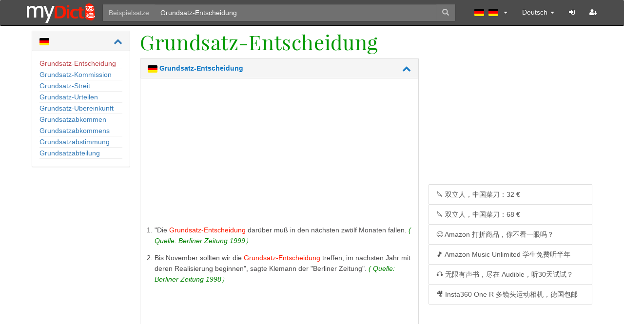

--- FILE ---
content_type: text/html; charset=utf-8
request_url: https://www.mydict.com/Wort/Grundsatz-Entscheidung/
body_size: 4859
content:
<!DOCTYPE html>
<html>
<head>
  <title>Grundsatz-Entscheidung - hat folgende Bedeutung | MyDict.com</title>
  <meta name="description" content="Grundsatz-Entscheidung: hat folgende Bedeutung in Englisch und Deutsch,Grundsatz-Entscheidung bedeutet ...">
  <meta content=DE name=Content-language />
  <meta content="INDEX,FOLLOW" name="Robots" />
    <meta http-equiv="content-type" content="text/html; charset=UTF-8">
  <meta charset="utf-8">
  <meta name="google" content="notranslate" />
  <meta http-equiv="X-UA-Compatible" content="IE=edge">
  <meta name="viewport" content="width=device-width, initial-scale=1.0">
  <link rel="alternate" href="//www.dict.la/%E4%BE%8B%E5%8F%A5/%E5%BE%B7%E8%AF%AD/Grundsatz-Entscheidung">
  <link rel="alternate" href="//www.mydict.com/Wort/Grundsatz-Entscheidung">
  <link rel="alternate" href="//www.mydict.uk/sentence-examples/German/Grundsatz-Entscheidung">
  <link rel="apple-touch-icon" sizes="180x180" href="/apple-touch-icon.png">
  <link rel="icon" type="image/png" sizes="32x32" href="/favicon-32x32.png">
  <link rel="icon" type="image/png" sizes="16x16" href="/favicon-16x16.png">
  <link rel="manifest" href="/site.webmanifest">
  <link rel="mask-icon" href="/safari-pinned-tab.svg" color="#5bbad5">
  <meta name="msapplication-TileColor" content="#da532c">
  <meta name="theme-color" content="#ffffff">
  <link rel="stylesheet" href="/assets/application-641f1c081583500c2475247edca7b53d7992d604e918febbd99d7a736e8d2bb3.css" media="all" />
  <script data-ad-client="ca-pub-0372720333360378" async src="https://pagead2.googlesyndication.com/pagead/js/adsbygoogle.js"></script>
  <meta name="csrf-param" content="authenticity_token" />
<meta name="csrf-token" content="28YFI19k7OQNJELAVMGgip9brUi0fCqInFTz6VT4jUrzaApNAFgBMyI5MpnRhbNw9sYYbNHLrDwzmuljebi3Yg" />
</head>
<body class="Site">

<nav class="navbar navbar-inverse navbar-fixed-top">
  <!--nav class="navbar navbar-inverse"-->
  <div class="container">
    <div class="row">

      <div class="navbar-header">

        <button type="button" class="navbar-toggle pull-right" style="padding:5px 12px;margin-right: 0px;" data-toggle="collapse" data-target="#navmenu">
          <i class="glyphicon glyphicon-user" style="font-size: 16px;color:#fff"></i>
        </button>

        <div class="logo hidden-xs">
          <h1>
            <a href="/Woerterbuch/Deutsch-Deutsch/" target="_top" alt="Home"> </a>
          </h1>
        </div>

        <form class="navbar-form pull-left" role="search" id="search-form" onsubmit="return search()">
          <div id="search" class="input-group">
            <div class="input-group-btn">
              <button type="button" id="search_type" class="btn btn-secondary dropdown-toggle" data-toggle="dropdown" aria-haspopup="true" aria-expanded="false">
                Beispielsätze
              </button>
              <ul class="dropdown-menu">
                <li><a class="dropdown-item" href="#" id="search_type_hide" onclick="change_search_type()">Wörterbuch</a></li>
              </ul>
            </div>
            <input id="search_input" class="form-control form-transparent" data-autocomplete="/dictionaries/" placeholder="ä, ö, ü und ß können durch a, o, u und ss ersetzt werden" onmouseover="this.select();this.focus()" value="Grundsatz-Entscheidung">
            <input id="dict_link" type="hidden" value="/Wort/">
            <input id="dict_link_hide" type="hidden" value="/Woerterbuch/Deutsch-Deutsch/">
            <div class="input-group-btn">
              <button type="submit" class="btn btn-default"><span id="SearchButton" class="glyphicon glyphicon-search"></span></button>
            </div>
          </div>
        </form>

      </div>
      <div class="navbar-collapse collapse" id="navmenu">
        <ul class="nav navbar-nav navbar-right">
          <li>
            <a href="#" id="selected_dict" data-toggle="dropdown" onclick="$(&#39;#change_dict&#39;).load(&#39;/change_sentence&#39;)">
              <span class="my-flag my-flag-de my-flag-top">de</span>
<span class="my-flag my-flag-de my-flag-top">de</span>
<span class="caret"></span>
            </a>
            <a href="#" id="selected_dict_hide" style="display:none" onclick="$(&#39;#change_dict&#39;).load(&#39;/change_dictionary&#39;)">
              hide
            </a>
            <ul id="change_dict" class="dropdown-menu multi-level"></ul>
          </li>

          <li class="dropdown">
            <a href="#" class="dropdown-toggle" data-toggle="dropdown" onclick="$('#change_lang').html($('#change_lang_str').html())">
              Deutsch
              <span class="caret"></span>
            </a>
            <ul id="change_lang" class="dropdown-menu" role="menu"></ul>
          </li>

            <li> <a title="Anmelden" href="/users/sign_in"><i class="fa fa-sign-in"></i> </a> </li>
            <li> <a title="Registrieren" href="//www.mydict.net/users/sign_up"><i class="fa fa-user-plus"></i> </a> </li>

        </ul>
      </div><!--/.navbar-collapse -->
    </div><!--/.row -->
  </div><!--/.container -->
</nav>

<div class="container mydict-body">
  <div class="row">
    <div class="mydict-table">
      <div class="mydict-table-cell mydict-left">
        <div class="sidebar-nav">
          <div class="navbar sidebar-default" role="navigation">
                <div class="panel panel-default">
      <div class="panel-heading">
        <img border="0" src="/assets/flags/de-3f18c80a15bd6820cf5a9379ebd0a0fc4cf188ccef53801ef3eaf7779a570fef.svg" width="20" height="15" />
        <span class="pull-right">
          <a class="chevron" data-toggle="collapse" href="#l_id_de" aria-expanded="true" aria-controls="l_id_de" title="Ein- und Ausklappen"></a>
        </span>
      </div>

        <div class="panel-body">
          <div class="collapse in" id="l_id_de">
            <a href="#" class="word-list-highlight">Grundsatz-Entscheidung</a>
            <hr class="word-list-hr">
              <a href="/Wort/Grundsatz-Kommission/" class="word-list">Grundsatz-Kommission</a>
              <hr class="word-list-hr">
              <a href="/Wort/Grundsatz-Streit/" class="word-list">Grundsatz-Streit</a>
              <hr class="word-list-hr">
              <a href="/Wort/Grundsatz-Urteilen/" class="word-list">Grundsatz-Urteilen</a>
              <hr class="word-list-hr">
              <a href="/Wort/Grundsatz-%C3%9Cbereinkunft/" class="word-list">Grundsatz-Übereinkunft</a>
              <hr class="word-list-hr">
              <a href="/Wort/Grundsatzabkommen/" class="word-list">Grundsatzabkommen</a>
              <hr class="word-list-hr">
              <a href="/Wort/Grundsatzabkommens/" class="word-list">Grundsatzabkommens</a>
              <hr class="word-list-hr">
              <a href="/Wort/Grundsatzabstimmung/" class="word-list">Grundsatzabstimmung</a>
              <hr class="word-list-hr">
              <a href="/Wort/Grundsatzabteilung/" class="word-list">Grundsatzabteilung</a>
              <hr class="word-list-hr">
          </div>
        </div>

      <!-- Ezoic - MyDictCom_Sentence_Left_Sidebar - sidebar_bottom -->
      <div id="ezoic-pub-ad-placeholder-114"></div>
      <!-- End Ezoic - MyDictCom_Sentence_Left_Sidebar - sidebar_bottom -->

    </div>

          </div>
        </div>
      </div>


      <div class="mydict-table-cell mydict-middle">
        <div class="mobile-content-padded wiki">
  <h2>
    Grundsatz-Entscheidung
  </h2>


  <div class="panel panel-default">
    <div class="panel-heading">
      <a class="bold" data-toggle="collapse" href="#id_schatz_Deutsch_d8b9d6a952e8b2350c09180bb3f1c72d" aria-expanded="true" aria-controls="id_schatz_Deutsch_d8b9d6a952e8b2350c09180bb3f1c72d">
        <img border="0" src="/assets/flags/de-3f18c80a15bd6820cf5a9379ebd0a0fc4cf188ccef53801ef3eaf7779a570fef.svg" width="20" height="15" />
       
          Grundsatz-Entscheidung
      </a>

      <span class="pull-right">
        <a class="chevron" data-toggle="collapse" href="#id_schatz_Deutsch_d8b9d6a952e8b2350c09180bb3f1c72d" aria-expanded="true" aria-controls="id_schatz_Deutsch_d8b9d6a952e8b2350c09180bb3f1c72d" title="Ein- und Ausklappen"></a>
      </span>

    </div>

    <div class="panel-body">
      <div class="collapse in" id="id_schatz_Deutsch_d8b9d6a952e8b2350c09180bb3f1c72d">
            <div style="text-align: center; overflow: auto;">
                <!-- Ezoic - MyDictCom_Wort_01 - under_page_title -->
<div id="ezoic-pub-ad-placeholder-106">
  <script async src="https://pagead2.googlesyndication.com/pagead/js/adsbygoogle.js?client=ca-pub-0372720333360378" crossorigin="anonymous"></script>
  <!-- MyDict.com Wort 336 -->
  <ins class="adsbygoogle"
       style="display:inline-block;width:336px;height:280px"
      data-ad-client="ca-pub-0372720333360378"
       data-ad-slot="6505171416">
  </ins>
  <script>
    (adsbygoogle = window.adsbygoogle || []).push({});
  </script>
</div>
<!-- End Ezoic - MyDictCom_Wort_01 - under_page_title -->

            </div>
          <div class="mydict_pagination">
            
          </div>
          <ol>
              <li>
                "Die <span class="red">Grundsatz-Entscheidung</span> darüber muß in den nächsten zwölf Monaten fallen.
                <i class="green">( Quelle: Berliner Zeitung 1999）</i>
              </li>
              <li>
                Bis November sollten wir die <span class="red">Grundsatz-Entscheidung</span> treffen, im nächsten Jahr mit deren Realisierung beginnen", sagte Klemann der "Berliner Zeitung".
                <i class="green">( Quelle: Berliner Zeitung 1998）</i>
              </li>
          </ol>
          <div class="mydict_pagination">
            
          </div>
            <div style="text-align: center; overflow: auto;">
                <!-- Ezoic - MyDictCom_Wort_02 - under_second_paragraph -->
<div id="ezoic-pub-ad-placeholder-107">
  <script async src="https://pagead2.googlesyndication.com/pagead/js/adsbygoogle.js?client=ca-pub-0372720333360378" crossorigin="anonymous"></script>
  <!-- MyDict.com Wort 336 02 -->
  <ins class="adsbygoogle"
       style="display:inline-block;width:336px;height:280px"
       data-ad-client="ca-pub-0372720333360378"
       data-ad-slot="2321387410">
  </ins>
  <script>
    (adsbygoogle = window.adsbygoogle || []).push({});
  </script>
</div>
<!-- End Ezoic - MyDictCom_Wort_02 - under_second_paragraph -->

            </div>
      </div>
    </div>
  </div>
  
</div>
      </div>

      <div class="mydict-table-cell mydict-right">
        ﻿<div class="sidebar-right-margin">
    <div style="overflow: auto;">
        <!-- Ezoic - MyDictCom_Wort_03 - sidebar -->
<div id="ezoic-pub-ad-placeholder-108">
  <script async src="https://pagead2.googlesyndication.com/pagead/js/adsbygoogle.js?client=ca-pub-0372720333360378" crossorigin="anonymous"></script>
  <!-- MyDict.com Wort 336 03 -->
  <ins class="adsbygoogle"
       style="display:inline-block;width:336px;height:280px"
       data-ad-client="ca-pub-0372720333360378"
       data-ad-slot="7137975105">
  </ins>
  <script>
    (adsbygoogle = window.adsbygoogle || []).push({});
  </script>
</div>
<!-- End Ezoic - MyDictCom_Wort_03 - sidebar -->

    </div>
  <div style="height:10px;">&nbsp;</div>
  <ul class="list-group">
      <a title="早买早享受！" class="list-group-item" rel="nofollow" target="_blank" href="//amzn.to/2RrGjSn">🔪 双立人，中国菜刀：32 € </a>
      <a title="早买早享受！" class="list-group-item" rel="nofollow" target="_blank" href="//amzn.to/38ilwHP">🔪 双立人，中国菜刀：68 € </a>
      <a title="早买早享受！" class="list-group-item" rel="nofollow" target="_blank" href="//www.amazon.de/b?node=872398&tag=myd07-21&camp=5598&creative=678158&linkCode=ur1&adid=1Q7W8G1J7KE0CEPP1AE1">😜 Amazon 打折商品，你不看一眼吗？ </a>
      <a title="五千万首歌曲" class="list-group-item" rel="nofollow" target="_blank" href="//www.amazon.de/gp/dmusic/promotions/AmazonMusicUnlimitedStudent?tag=myd07-21&linkCode=ur1">🎵 Amazon Music Unlimited 学生免费听半年 </a>
      <a title="亲测，随时可取消订阅，无任何风险。" class="list-group-item" rel="nofollow" target="_blank" href="//www.amazon.de/dp/B00NTQ6K7E?tag=myd07-21">🎧 无限有声书，尽在 Audible，听30天试试？ </a>
      <a title="早买早享受！" class="list-group-item" rel="nofollow" target="_blank" href="//www.insta360.com/sal/one_r?insrc=INRO7EM">🎥 Insta360 One R 多镜头运动相机，德国包邮 </a>
      
      
      
  </ul>
  <div style="height:10px;">&nbsp;</div>
</div>
      </div>


    </div>
  </div><!--/.row-->
</div><!--/.container-->

<div class="container">
  <div class="row">
    <div class="footer">
      <a href="#">&copy; 2005-2026 MyDict</a>
      | <a href="/pages/Urheberrechtshinweis">Urheberrechtshinweis</a>
      | <a href="/pages/privacy_policy">Datenschutzerklärung</a>
      | <a href="/pages/cookie_policy">Cookie-Richtlinie</a>
      | <a href="/pages/Impressum">Impressum</a>

      <span style="color: #EEEEEE">
        | 
      </span>
    </div>
  </div><!--/.row-->
</div>

  <div>&nbsp;</div>
  <div>&nbsp;</div>
  <div>&nbsp;</div>
  <div>&nbsp;</div>
  <div>&nbsp;</div>
  <div>&nbsp;</div>
  <div>&nbsp;</div>
  <div>&nbsp;</div>
  <div>&nbsp;</div>
  <div>&nbsp;</div>

<span id="change_lang_str" style="display: none;"><li>
   <a data-no-turbolink="true" href=" //www.dict.la/change_locale/de/zh-CN/Deutsch/Deutsch/Grundsatz-Entscheidung"><span class='my-flag my-flag-zh-CN'>zh-CN</span>简体中文</a>
</li><li>
   <a data-no-turbolink="true" href=" //www.mydict.com/change_locale/de/de/Deutsch/Deutsch/Grundsatz-Entscheidung"><span class='my-flag my-flag-de'>de</span>Deutsch</a>
</li><li>
   <a data-no-turbolink="true" href=" //www.mydict.uk/change_locale/de/en/Deutsch/Deutsch/Grundsatz-Entscheidung"><span class='my-flag my-flag-en'>en</span>English</a>
</li></span>
<script src="/assets/application-e775b2d353d670a8083324065c4b9bc0e0a2a58054438f4c1fda45d9bc61e165.js"></script>

  <script>
  (function(i,s,o,g,r,a,m){i['GoogleAnalyticsObject']=r;i[r]=i[r]||function(){
        (i[r].q=i[r].q||[]).push(arguments)},i[r].l=1*new Date();a=s.createElement(o),
      m=s.getElementsByTagName(o)[0];a.async=1;a.src=g;m.parentNode.insertBefore(a,m)
  })(window,document,'script','https://www.google-analytics.com/analytics.js','ga');

  ga('create', 'UA-88936591-1', 'auto');
  ga('send', 'pageview');

</script>
</body>
</html>


--- FILE ---
content_type: text/html; charset=utf-8
request_url: https://www.google.com/recaptcha/api2/aframe
body_size: 268
content:
<!DOCTYPE HTML><html><head><meta http-equiv="content-type" content="text/html; charset=UTF-8"></head><body><script nonce="hzkOWvndd4td66oHpQKADA">/** Anti-fraud and anti-abuse applications only. See google.com/recaptcha */ try{var clients={'sodar':'https://pagead2.googlesyndication.com/pagead/sodar?'};window.addEventListener("message",function(a){try{if(a.source===window.parent){var b=JSON.parse(a.data);var c=clients[b['id']];if(c){var d=document.createElement('img');d.src=c+b['params']+'&rc='+(localStorage.getItem("rc::a")?sessionStorage.getItem("rc::b"):"");window.document.body.appendChild(d);sessionStorage.setItem("rc::e",parseInt(sessionStorage.getItem("rc::e")||0)+1);localStorage.setItem("rc::h",'1769244555037');}}}catch(b){}});window.parent.postMessage("_grecaptcha_ready", "*");}catch(b){}</script></body></html>

--- FILE ---
content_type: application/javascript
request_url: https://www.mydict.com/assets/application-e775b2d353d670a8083324065c4b9bc0e0a2a58054438f4c1fda45d9bc61e165.js
body_size: 181595
content:
/*!
 * jQuery JavaScript Library v1.12.1
 * http://jquery.com/
 *
 * Includes Sizzle.js
 * http://sizzlejs.com/
 *
 * Copyright jQuery Foundation and other contributors
 * Released under the MIT license
 * http://jquery.org/license
 *
 * Date: 2016-02-22T19:07Z
 */
function search(){return""!=$("#search_input").val()&&("/Wort/"==$("#dict_link").val()?slash="/":slash="",url=$("#dict_link").val()+encodeURIComponent($("#search_input").val())+slash,window.location.href=url,!1)}function addSoundName(e){var t,i;"mydict"!=e.getAttribute("source")&&(t=e.getAttribute("name").replace(/ /g,"_"),i=md5(t),e.setAttribute("src","/public_images/sound.png"),e.setAttribute("data-sound","https://upload.wikimedia.org/wikipedia/commons/"+i.charAt(0)+"/"+i.substring(0,2)+"/"+t.slice(0,-4)+".{{type}}"))}function change_dict(e,t,i,n,s,a,r){$("#dict_link").val(e),$("#dict_link_hide").val(t);var o=new Date;o.setTime(o.getTime()+864e9),document.cookie="dict_from="+encodeURI(a)+"; expires="+o.toUTCString(),document.cookie="dict_to="+encodeURI(r)+"; expires="+o.toUTCString(),$("#search_input").attr("data-autocomplete",i),$("#selected_dict").html('<span class="my-flag my-flag-'+n+' my-flag-top">'+n+'</span>  <span class="my-flag my-flag-'+s+' my-flag-top">'+s+'</span><span class="caret"></span>')}function change_search_type(){search_type_hide=$("#search_type_hide").text(),selected_dict_hide=$("#selected_dict_hide").attr("onclick"),dict_link_hide=$("#dict_link_hide").val(),$("#search_type_hide").text($("#search_type").text()),$("#selected_dict_hide").attr("onclick",$("#selected_dict").attr("onclick")),$("#dict_link_hide").val($("#dict_link").val()),$("#search_type").text(search_type_hide),$("#selected_dict").attr("onclick",selected_dict_hide),$("#dict_link").val(dict_link_hide)}!function(e,t){"object"==typeof module&&"object"==typeof module.exports?module.exports=e.document?t(e,!0):function(e){if(!e.document)throw new Error("jQuery requires a window with a document");return t(e)}:t(e)}("undefined"!=typeof window?window:this,function(e,t){function i(e){var t=!!e&&"length"in e&&e.length,i=pe.type(e);return"function"!==i&&!pe.isWindow(e)&&("array"===i||0===t||"number"==typeof t&&t>0&&t-1 in e)}function n(e,t,i){if(pe.isFunction(t))return pe.grep(e,function(e,n){return!!t.call(e,n,e)!==i});if(t.nodeType)return pe.grep(e,function(e){return e===t!==i});if("string"==typeof t){if(ke.test(t))return pe.filter(t,e,i);t=pe.filter(t,e)}return pe.grep(e,function(e){return pe.inArray(e,t)>-1!==i})}function s(e,t){do{e=e[t]}while(e&&1!==e.nodeType);return e}function a(e){var t={};return pe.each(e.match(Ae)||[],function(e,i){t[i]=!0}),t}function r(){ne.addEventListener?(ne.removeEventListener("DOMContentLoaded",o),e.removeEventListener("load",o)):(ne.detachEvent("onreadystatechange",o),e.detachEvent("onload",o))}function o(){(ne.addEventListener||"load"===e.event.type||"complete"===ne.readyState)&&(r(),pe.ready())}function l(e,t,i){if(i===undefined&&1===e.nodeType){var n="data-"+t.replace($e,"-$1").toLowerCase();if("string"==typeof(i=e.getAttribute(n))){try{i="true"===i||"false"!==i&&("null"===i?null:+i+""===i?+i:ze.test(i)?pe.parseJSON(i):i)}catch(s){}pe.data(e,t,i)}else i=undefined}return i}function c(e){var t;for(t in e)if(("data"!==t||!pe.isEmptyObject(e[t]))&&"toJSON"!==t)return!1;return!0}function d(e,t,i,n){if(Ne(e)){var s,a,r=pe.expando,o=e.nodeType,l=o?pe.cache:e,c=o?e[r]:e[r]&&r;if(c&&l[c]&&(n||l[c].data)||i!==undefined||"string"!=typeof t)return c||(c=o?e[r]=ie.pop()||pe.guid++:r),l[c]||(l[c]=o?{}:{toJSON:pe.noop}),"object"!=typeof t&&"function"!=typeof t||(n?l[c]=pe.extend(l[c],t):l[c].data=pe.extend(l[c].data,t)),a=l[c],n||(a.data||(a.data={}),a=a.data),i!==undefined&&(a[pe.camelCase(t)]=i),"string"==typeof t?null==(s=a[t])&&(s=a[pe.camelCase(t)]):s=a,s}}function h(e,t,i){if(Ne(e)){var n,s,a=e.nodeType,r=a?pe.cache:e,o=a?e[pe.expando]:pe.expando;if(r[o]){if(t&&(n=i?r[o]:r[o].data)){s=(t=pe.isArray(t)?t.concat(pe.map(t,pe.camelCase)):t in n?[t]:(t=pe.camelCase(t))in n?[t]:t.split(" ")).length;for(;s--;)delete n[t[s]];if(i?!c(n):!pe.isEmptyObject(n))return}(i||(delete r[o].data,c(r[o])))&&(a?pe.cleanData([e],!0):he.deleteExpando||r!=r.window?delete r[o]:r[o]=undefined)}}}function u(e,t,i,n){var s,a=1,r=20,o=n?function(){return n.cur()}:function(){return pe.css(e,t,"")},l=o(),c=i&&i[3]||(pe.cssNumber[t]?"":"px"),d=(pe.cssNumber[t]||"px"!==c&&+l)&&Fe.exec(pe.css(e,t));if(d&&d[3]!==c){c=c||d[3],i=i||[],d=+l||1;do{d/=a=a||".5",pe.style(e,t,d+c)}while(a!==(a=o()/l)&&1!==a&&--r)}return i&&(d=+d||+l||0,s=i[1]?d+(i[1]+1)*i[2]:+i[2],n&&(n.unit=c,n.start=d,n.end=s)),s}function p(e){var t=Ye.split("|"),i=e.createDocumentFragment();if(i.createElement)for(;t.length;)i.createElement(t.pop());return i}function f(e,t){var i,n,s=0,a="undefined"!=typeof e.getElementsByTagName?e.getElementsByTagName(t||"*"):"undefined"!=typeof e.querySelectorAll?e.querySelectorAll(t||"*"):undefined;if(!a)for(a=[],i=e.childNodes||e;null!=(n=i[s]);s++)!t||pe.nodeName(n,t)?a.push(n):pe.merge(a,f(n,t));return t===undefined||t&&pe.nodeName(e,t)?pe.merge([e],a):a}function g(e,t){for(var i,n=0;null!=(i=e[n]);n++)pe._data(i,"globalEval",!t||pe._data(t[n],"globalEval"))}function m(e){qe.test(e.type)&&(e.defaultChecked=e.checked)}function v(e,t,i,n,s){for(var a,r,o,l,c,d,h,u=e.length,v=p(t),_=[],b=0;b<u;b++)if((r=e[b])||0===r)if("object"===pe.type(r))pe.merge(_,r.nodeType?[r]:r);else if(Ke.test(r)){for(l=l||v.appendChild(t.createElement("div")),c=(Be.exec(r)||["",""])[1].toLowerCase(),h=Xe[c]||Xe._default,l.innerHTML=h[1]+pe.htmlPrefilter(r)+h[2],a=h[0];a--;)l=l.lastChild;if(!he.leadingWhitespace&&Ve.test(r)&&_.push(t.createTextNode(Ve.exec(r)[0])),!he.tbody)for(a=(r="table"!==c||Qe.test(r)?"<table>"!==h[1]||Qe.test(r)?0:l:l.firstChild)&&r.childNodes.length;a--;)pe.nodeName(d=r.childNodes[a],"tbody")&&!d.childNodes.length&&r.removeChild(d);for(pe.merge(_,l.childNodes),l.textContent="";l.firstChild;)l.removeChild(l.firstChild);l=v.lastChild}else _.push(t.createTextNode(r));for(l&&v.removeChild(l),he.appendChecked||pe.grep(f(_,"input"),m),b=0;r=_[b++];)if(n&&pe.inArray(r,n)>-1)s&&s.push(r);else if(o=pe.contains(r.ownerDocument,r),l=f(v.appendChild(r),"script"),o&&g(l),i)for(a=0;r=l[a++];)Ue.test(r.type||"")&&i.push(r);return l=null,v}function _(){return!0}function b(){return!1}function y(){try{return ne.activeElement}catch(e){}}function x(e,t,i,n,s,a){var r,o;if("object"==typeof t){for(o in"string"!=typeof i&&(n=n||i,i=undefined),t)x(e,o,i,n,t[o],a);return e}if(null==n&&null==s?(s=i,n=i=undefined):null==s&&("string"==typeof i?(s=n,n=undefined):(s=n,n=i,i=undefined)),!1===s)s=b;else if(!s)return e;return 1===a&&(r=s,(s=function(e){return pe().off(e),r.apply(this,arguments)}).guid=r.guid||(r.guid=pe.guid++)),e.each(function(){pe.event.add(this,t,s,n,i)})}function w(e,t){return pe.nodeName(e,"table")&&pe.nodeName(11!==t.nodeType?t:t.firstChild,"tr")?e.getElementsByTagName("tbody")[0]||e.appendChild(e.ownerDocument.createElement("tbody")):e}function k(e){return e.type=(null!==pe.find.attr(e,"type"))+"/"+e.type,e}function C(e){var t=ot.exec(e.type);return t?e.type=t[1]:e.removeAttribute("type"),e}function j(e,t){if(1===t.nodeType&&pe.hasData(e)){var i,n,s,a=pe._data(e),r=pe._data(t,a),o=a.events;if(o)for(i in delete r.handle,r.events={},o)for(n=0,s=o[i].length;n<s;n++)pe.event.add(t,i,o[i][n]);r.data&&(r.data=pe.extend({},r.data))}}function T(e,t){var i,n,s;if(1===t.nodeType){if(i=t.nodeName.toLowerCase(),!he.noCloneEvent&&t[pe.expando]){for(n in(s=pe._data(t)).events)pe.removeEvent(t,n,s.handle);t.removeAttribute(pe.expando)}"script"===i&&t.text!==e.text?(k(t).text=e.text,C(t)):"object"===i?(t.parentNode&&(t.outerHTML=e.outerHTML),he.html5Clone&&e.innerHTML&&!pe.trim(t.innerHTML)&&(t.innerHTML=e.innerHTML)):"input"===i&&qe.test(e.type)?(t.defaultChecked=t.checked=e.checked,t.value!==e.value&&(t.value=e.value)):"option"===i?t.defaultSelected=t.selected=e.defaultSelected:"input"!==i&&"textarea"!==i||(t.defaultValue=e.defaultValue)}}function S(e,t,i,n){t=ae.apply([],t);var s,a,r,o,l,c,d=0,h=e.length,u=h-1,p=t[0],g=pe.isFunction(p);if(g||h>1&&"string"==typeof p&&!he.checkClone&&rt.test(p))return e.each(function(s){var a=e.eq(s);g&&(t[0]=p.call(this,s,a.html())),S(a,t,i,n)});if(h&&(s=(c=v(t,e[0].ownerDocument,!1,e,n)).firstChild,1===c.childNodes.length&&(c=s),s||n)){for(r=(o=pe.map(f(c,"script"),k)).length;d<h;d++)a=c,d!==u&&(a=pe.clone(a,!0,!0),r&&pe.merge(o,f(a,"script"))),i.call(e[d],a,d);if(r)for(l=o[o.length-1].ownerDocument,pe.map(o,C),d=0;d<r;d++)a=o[d],Ue.test(a.type||"")&&!pe._data(a,"globalEval")&&pe.contains(l,a)&&(a.src?pe._evalUrl&&pe._evalUrl(a.src):pe.globalEval((a.text||a.textContent||a.innerHTML||"").replace(lt,"")));c=s=null}return e}function D(e,t,i){for(var n,s=t?pe.filter(t,e):e,a=0;null!=(n=s[a]);a++)i||1!==n.nodeType||pe.cleanData(f(n)),n.parentNode&&(i&&pe.contains(n.ownerDocument,n)&&g(f(n,"script")),n.parentNode.removeChild(n));return e}function I(e,t){var i=pe(t.createElement(e)).appendTo(t.body),n=pe.css(i[0],"display");return i.detach(),n}function A(e){var t=ne,i=ht[e];return i||("none"!==(i=I(e,t))&&i||((t=((dt=(dt||pe("<iframe frameborder='0' width='0' height='0'/>")).appendTo(t.documentElement))[0].contentWindow||dt[0].contentDocument).document).write(),t.close(),i=I(e,t),dt.detach()),ht[e]=i),i}function E(e,t){return{get:function(){if(!e())return(this.get=t).apply(this,arguments);delete this.get}}}function N(e){if(e in Tt)return e;for(var t=e.charAt(0).toUpperCase()+e.slice(1),i=jt.length;i--;)if((e=jt[i]+t)in Tt)return e}function z(e,t){for(var i,n,s,a=[],r=0,o=e.length;r<o;r++)(n=e[r]).style&&(a[r]=pe._data(n,"olddisplay"),i=n.style.display,t?(a[r]||"none"!==i||(n.style.display=""),""===n.style.display&&Le(n)&&(a[r]=pe._data(n,"olddisplay",A(n.nodeName)))):(s=Le(n),(i&&"none"!==i||!s)&&pe._data(n,"olddisplay",s?i:pe.css(n,"display"))));for(r=0;r<o;r++)(n=e[r]).style&&(t&&"none"!==n.style.display&&""!==n.style.display||(n.style.display=t?a[r]||"":"none"));return e}function $(e,t,i){var n=wt.exec(t);return n?Math.max(0,n[1]-(i||0))+(n[2]||"px"):t}function P(e,t,i,n,s){for(var a=i===(n?"border":"content")?4:"width"===t?1:0,r=0;a<4;a+=2)"margin"===i&&(r+=pe.css(e,i+Re[a],!0,s)),n?("content"===i&&(r-=pe.css(e,"padding"+Re[a],!0,s)),"margin"!==i&&(r-=pe.css(e,"border"+Re[a]+"Width",!0,s))):(r+=pe.css(e,"padding"+Re[a],!0,s),"padding"!==i&&(r+=pe.css(e,"border"+Re[a]+"Width",!0,s)));return r}function M(t,i,n){var s=!0,a="width"===i?t.offsetWidth:t.offsetHeight,r=mt(t),o=he.boxSizing&&"border-box"===pe.css(t,"boxSizing",!1,r);if(ne.msFullscreenElement&&e.top!==e&&t.getClientRects().length&&(a=Math.round(100*t.getBoundingClientRect()[i])),a<=0||null==a){if(((a=vt(t,i,r))<0||null==a)&&(a=t.style[i]),pt.test(a))return a;s=o&&(he.boxSizingReliable()||a===t.style[i]),a=parseFloat(a)||0}return a+P(t,i,n||(o?"border":"content"),s,r)+"px"}function H(e,t,i,n,s){return new H.prototype.init(e,t,i,n,s)}function O(){return e.setTimeout(function(){St=undefined}),St=pe.now()}function F(e,t){var i,n={height:e},s=0;for(t=t?1:0;s<4;s+=2-t)n["margin"+(i=Re[s])]=n["padding"+i]=e;return t&&(n.opacity=n.width=e),n}function R(e,t,i){for(var n,s=(q.tweeners[t]||[]).concat(q.tweeners["*"]),a=0,r=s.length;a<r;a++)if(n=s[a].call(i,t,e))return n}function L(e,t,i){var n,s,a,r,o,l,c,d=this,h={},u=e.style,p=e.nodeType&&Le(e),f=pe._data(e,"fxshow");for(n in i.queue||(null==(o=pe._queueHooks(e,"fx")).unqueued&&(o.unqueued=0,l=o.empty.fire,o.empty.fire=function(){o.unqueued||l()}),o.unqueued++,d.always(function(){d.always(function(){o.unqueued--,pe.queue(e,"fx").length||o.empty.fire()})})),1===e.nodeType&&("height"in t||"width"in t)&&(i.overflow=[u.overflow,u.overflowX,u.overflowY],"inline"===("none"===(c=pe.css(e,"display"))?pe._data(e,"olddisplay")||A(e.nodeName):c)&&"none"===pe.css(e,"float")&&(he.inlineBlockNeedsLayout&&"inline"!==A(e.nodeName)?u.zoom=1:u.display="inline-block")),i.overflow&&(u.overflow="hidden",he.shrinkWrapBlocks()||d.always(function(){u.overflow=i.overflow[0],u.overflowX=i.overflow[1],u.overflowY=i.overflow[2]})),t)if(s=t[n],It.exec(s)){if(delete t[n],a=a||"toggle"===s,s===(p?"hide":"show")){if("show"!==s||!f||f[n]===undefined)continue;p=!0}h[n]=f&&f[n]||pe.style(e,n)}else c=undefined;if(pe.isEmptyObject(h))"inline"===("none"===c?A(e.nodeName):c)&&(u.display=c);else for(n in f?"hidden"in f&&(p=f.hidden):f=pe._data(e,"fxshow",{}),a&&(f.hidden=!p),p?pe(e).show():d.done(function(){pe(e).hide()}),d.done(function(){var t;for(t in pe._removeData(e,"fxshow"),h)pe.style(e,t,h[t])}),h)r=R(p?f[n]:0,n,d),n in f||(f[n]=r.start,p&&(r.end=r.start,r.start="width"===n||"height"===n?1:0))}function W(e,t){var i,n,s,a,r;for(i in e)if(s=t[n=pe.camelCase(i)],a=e[i],pe.isArray(a)&&(s=a[1],a=e[i]=a[0]),i!==n&&(e[n]=a,delete e[i]),(r=pe.cssHooks[n])&&"expand"in r)for(i in a=r.expand(a),delete e[n],a)i in e||(e[i]=a[i],t[i]=s);else t[n]=s}function q(e,t,i){var n,s,a=0,r=q.prefilters.length,o=pe.Deferred().always(function(){delete l.elem}),l=function(){if(s)return!1;for(var t=St||O(),i=Math.max(0,c.startTime+c.duration-t),n=1-(i/c.duration||0),a=0,r=c.tweens.length;a<r;a++)c.tweens[a].run(n);return o.notifyWith(e,[c,n,i]),n<1&&r?i:(o.resolveWith(e,[c]),!1)},c=o.promise({elem:e,props:pe.extend({},t),opts:pe.extend(!0,{specialEasing:{},easing:pe.easing._default},i),originalProperties:t,originalOptions:i,startTime:St||O(),duration:i.duration,tweens:[],createTween:function(t,i){var n=pe.Tween(e,c.opts,t,i,c.opts.specialEasing[t]||c.opts.easing);return c.tweens.push(n),n},stop:function(t){var i=0,n=t?c.tweens.length:0;if(s)return this;for(s=!0;i<n;i++)c.tweens[i].run(1);return t?(o.notifyWith(e,[c,1,0]),o.resolveWith(e,[c,t])):o.rejectWith(e,[c,t]),this}}),d=c.props;for(W(d,c.opts.specialEasing);a<r;a++)if(n=q.prefilters[a].call(c,e,d,c.opts))return pe.isFunction(n.stop)&&(pe._queueHooks(c.elem,c.opts.queue).stop=pe.proxy(n.stop,n)),n;return pe.map(d,R,c),pe.isFunction(c.opts.start)&&c.opts.start.call(e,c),pe.fx.timer(pe.extend(l,{elem:e,anim:c,queue:c.opts.queue})),c.progress(c.opts.progress).done(c.opts.done,c.opts.complete).fail(c.opts.fail).always(c.opts.always)}function B(e){return pe.attr(e,"class")||""}function U(e){return function(t,i){"string"!=typeof t&&(i=t,t="*");var n,s=0,a=t.toLowerCase().match(Ae)||[];if(pe.isFunction(i))for(;n=a[s++];)"+"===n.charAt(0)?(n=n.slice(1)||"*",(e[n]=e[n]||[]).unshift(i)):(e[n]=e[n]||[]).push(i)}}function V(e,t,i,n){function s(o){var l;return a[o]=!0,pe.each(e[o]||[],function(e,o){var c=o(t,i,n);return"string"!=typeof c||r||a[c]?r?!(l=c):void 0:(t.dataTypes.unshift(c),s(c),!1)}),l}var a={},r=e===Zt;return s(t.dataTypes[0])||!a["*"]&&s("*")}function Y(e,t){var i,n,s=pe.ajaxSettings.flatOptions||{};for(n in t)t[n]!==undefined&&((s[n]?e:i||(i={}))[n]=t[n]);return i&&pe.extend(!0,e,i),e}function X(e,t,i){for(var n,s,a,r,o=e.contents,l=e.dataTypes;"*"===l[0];)l.shift(),s===undefined&&(s=e.mimeType||t.getResponseHeader("Content-Type"));if(s)for(r in o)if(o[r]&&o[r].test(s)){l.unshift(r);break}if(l[0]in i)a=l[0];else{for(r in i){if(!l[0]||e.converters[r+" "+l[0]]){a=r;break}n||(n=r)}a=a||n}if(a)return a!==l[0]&&l.unshift(a),i[a]}function K(e,t,i,n){var s,a,r,o,l,c={},d=e.dataTypes.slice();if(d[1])for(r in e.converters)c[r.toLowerCase()]=e.converters[r];for(a=d.shift();a;)if(e.responseFields[a]&&(i[e.responseFields[a]]=t),!l&&n&&e.dataFilter&&(t=e.dataFilter(t,e.dataType)),l=a,a=d.shift())if("*"===a)a=l;else if("*"!==l&&l!==a){if(!(r=c[l+" "+a]||c["* "+a]))for(s in c)if((o=s.split(" "))[1]===a&&(r=c[l+" "+o[0]]||c["* "+o[0]])){!0===r?r=c[s]:!0!==c[s]&&(a=o[0],d.unshift(o[1]));break}if(!0!==r)if(r&&e.throws)t=r(t);else try{t=r(t)}catch(h){return{state:"parsererror",error:r?h:"No conversion from "+l+" to "+a}}}return{state:"success",data:t}}function Q(e){return e.style&&e.style.display||pe.css(e,"display")}function G(e){for(;e&&1===e.nodeType;){if("none"===Q(e)||"hidden"===e.type)return!0;e=e.parentNode}return!1}function J(e,t,i,n){var s;if(pe.isArray(t))pe.each(t,function(t,s){i||si.test(e)?n(e,s):J(e+"["+("object"==typeof s&&null!=s?t:"")+"]",s,i,n)});else if(i||"object"!==pe.type(t))n(e,t);else for(s in t)J(e+"["+s+"]",t[s],i,n)}function Z(){try{return new e.XMLHttpRequest}catch(t){}}function ee(){try{return new e.ActiveXObject("Microsoft.XMLHTTP")}catch(t){}}function te(e){return pe.isWindow(e)?e:9===e.nodeType&&(e.defaultView||e.parentWindow)}var ie=[],ne=e.document,se=ie.slice,ae=ie.concat,re=ie.push,oe=ie.indexOf,le={},ce=le.toString,de=le.hasOwnProperty,he={},ue="1.12.1",pe=function(e,t){return new pe.fn.init(e,t)},fe=/^[\s\uFEFF\xA0]+|[\s\uFEFF\xA0]+$/g,ge=/^-ms-/,me=/-([\da-z])/gi,ve=function(e,t){return t.toUpperCase()};pe.fn=pe.prototype={jquery:ue,constructor:pe,selector:"",length:0,toArray:function(){return se.call(this)},get:function(e){return null!=e?e<0?this[e+this.length]:this[e]:se.call(this)},pushStack:function(e){var t=pe.merge(this.constructor(),e);return t.prevObject=this,t.context=this.context,t},each:function(e){return pe.each(this,e)},map:function(e){return this.pushStack(pe.map(this,function(t,i){return e.call(t,i,t)}))},slice:function(){return this.pushStack(se.apply(this,arguments))},first:function(){return this.eq(0)},last:function(){return this.eq(-1)},eq:function(e){var t=this.length,i=+e+(e<0?t:0);return this.pushStack(i>=0&&i<t?[this[i]]:[])},end:function(){return this.prevObject||this.constructor()},push:re,sort:ie.sort,splice:ie.splice},pe.extend=pe.fn.extend=function(){var e,t,i,n,s,a,r=arguments[0]||{},o=1,l=arguments.length,c=!1;for("boolean"==typeof r&&(c=r,r=arguments[o]||{},o++),"object"==typeof r||pe.isFunction(r)||(r={}),o===l&&(r=this,o--);o<l;o++)if(null!=(s=arguments[o]))for(n in s)e=r[n],r!==(i=s[n])&&(c&&i&&(pe.isPlainObject(i)||(t=pe.isArray(i)))?(t?(t=!1,a=e&&pe.isArray(e)?e:[]):a=e&&pe.isPlainObject(e)?e:{},r[n]=pe.extend(c,a,i)):i!==undefined&&(r[n]=i));return r},pe.extend({expando:"jQuery"+(ue+Math.random()).replace(/\D/g,""),isReady:!0,error:function(e){throw new Error(e)},noop:function(){},isFunction:function(e){return"function"===pe.type(e)},isArray:Array.isArray||function(e){return"array"===pe.type(e)},isWindow:function(e){return null!=e&&e==e.window},isNumeric:function(e){var t=e&&e.toString();return!pe.isArray(e)&&t-parseFloat(t)+1>=0},isEmptyObject:function(e){var t;for(t in e)return!1;return!0},isPlainObject:function(e){var t;if(!e||"object"!==pe.type(e)||e.nodeType||pe.isWindow(e))return!1;try{if(e.constructor&&!de.call(e,"constructor")&&!de.call(e.constructor.prototype,"isPrototypeOf"))return!1}catch(i){return!1}if(!he.ownFirst)for(t in e)return de.call(e,t);for(t in e);return t===undefined||de.call(e,t)},type:function(e){return null==e?e+"":"object"==typeof e||"function"==typeof e?le[ce.call(e)]||"object":typeof e},globalEval:function(t){t&&pe.trim(t)&&(e.execScript||function(t){e.eval.call(e,t)})(t)},camelCase:function(e){return e.replace(ge,"ms-").replace(me,ve)},nodeName:function(e,t){return e.nodeName&&e.nodeName.toLowerCase()===t.toLowerCase()},each:function(e,t){var n,s=0;if(i(e))for(n=e.length;s<n&&!1!==t.call(e[s],s,e[s]);s++);else for(s in e)if(!1===t.call(e[s],s,e[s]))break;return e},trim:function(e){return null==e?"":(e+"").replace(fe,"")},makeArray:function(e,t){var n=t||[];return null!=e&&(i(Object(e))?pe.merge(n,"string"==typeof e?[e]:e):re.call(n,e)),n},inArray:function(e,t,i){var n;if(t){if(oe)return oe.call(t,e,i);for(n=t.length,i=i?i<0?Math.max(0,n+i):i:0;i<n;i++)if(i in t&&t[i]===e)return i}return-1},merge:function(e,t){for(var i=+t.length,n=0,s=e.length;n<i;)e[s++]=t[n++];if(i!=i)for(;t[n]!==undefined;)e[s++]=t[n++];return e.length=s,e},grep:function(e,t,i){for(var n=[],s=0,a=e.length,r=!i;s<a;s++)!t(e[s],s)!==r&&n.push(e[s]);return n},map:function(e,t,n){var s,a,r=0,o=[];if(i(e))for(s=e.length;r<s;r++)null!=(a=t(e[r],r,n))&&o.push(a);else for(r in e)null!=(a=t(e[r],r,n))&&o.push(a);return ae.apply([],o)},guid:1,proxy:function(e,t){var i,n,s;return"string"==typeof t&&(s=e[t],t=e,e=s),pe.isFunction(e)?(i=se.call(arguments,2),(n=function(){return e.apply(t||this,i.concat(se.call(arguments)))}).guid=e.guid=e.guid||pe.guid++,n):undefined},now:function(){return+new Date},support:he}),"function"==typeof Symbol&&(pe.fn[Symbol.iterator]=ie[Symbol.iterator]),pe.each("Boolean Number String Function Array Date RegExp Object Error Symbol".split(" "),function(e,t){le["[object "+t+"]"]=t.toLowerCase()});var _e=
/*!
 * Sizzle CSS Selector Engine v2.2.1
 * http://sizzlejs.com/
 *
 * Copyright jQuery Foundation and other contributors
 * Released under the MIT license
 * http://jquery.org/license
 *
 * Date: 2015-10-17
 */
function(e){function t(e,t,i,n){var s,a,r,o,l,c,h,p,f=t&&t.ownerDocument,g=t?t.nodeType:9;if(i=i||[],"string"!=typeof e||!e||1!==g&&9!==g&&11!==g)return i;if(!n&&((t?t.ownerDocument||t:R)!==N&&E(t),t=t||N,$)){if(11!==g&&(c=ve.exec(e)))if(s=c[1]){if(9===g){if(!(r=t.getElementById(s)))return i;if(r.id===s)return i.push(r),i}else if(f&&(r=f.getElementById(s))&&O(t,r)&&r.id===s)return i.push(r),i}else{if(c[2])return J.apply(i,t.getElementsByTagName(e)),i;if((s=c[3])&&x.getElementsByClassName&&t.getElementsByClassName)return J.apply(i,t.getElementsByClassName(s)),i}if(x.qsa&&!U[e+" "]&&(!P||!P.test(e))){if(1!==g)f=t,p=e;else if("object"!==t.nodeName.toLowerCase()){for((o=t.getAttribute("id"))?o=o.replace(be,"\\$&"):t.setAttribute("id",o=F),a=(h=j(e)).length,l=ue.test(o)?"#"+o:"[id='"+o+"']";a--;)h[a]=l+" "+u(h[a]);p=h.join(","),f=_e.test(e)&&d(t.parentNode)||t}if(p)try{return J.apply(i,f.querySelectorAll(p)),i}catch(m){}finally{o===F&&t.removeAttribute("id")}}}return S(e.replace(oe,"$1"),t,i,n)}function i(){function e(i,n){return t.push(i+" ")>w.cacheLength&&delete e[t.shift()],e[i+" "]=n}var t=[];return e}function n(e){return e[F]=!0,e}function s(e){var t=N.createElement("div");try{return!!e(t)}catch(i){return!1}finally{t.parentNode&&t.parentNode.removeChild(t),t=null}}function a(e,t){for(var i=e.split("|"),n=i.length;n--;)w.attrHandle[i[n]]=t}function r(e,t){var i=t&&e,n=i&&1===e.nodeType&&1===t.nodeType&&(~t.sourceIndex||Y)-(~e.sourceIndex||Y);if(n)return n;if(i)for(;i=i.nextSibling;)if(i===t)return-1;return e?1:-1}function o(e){return function(t){return"input"===t.nodeName.toLowerCase()&&t.type===e}}function l(e){return function(t){var i=t.nodeName.toLowerCase();return("input"===i||"button"===i)&&t.type===e}}function c(e){return n(function(t){return t=+t,n(function(i,n){for(var s,a=e([],i.length,t),r=a.length;r--;)i[s=a[r]]&&(i[s]=!(n[s]=i[s]))})})}function d(e){return e&&"undefined"!=typeof e.getElementsByTagName&&e}function h(){}function u(e){for(var t=0,i=e.length,n="";t<i;t++)n+=e[t].value;return n}function p(e,t,i){var n=t.dir,s=i&&"parentNode"===n,a=W++;return t.first?function(t,i,a){for(;t=t[n];)if(1===t.nodeType||s)return e(t,i,a)}:function(t,i,r){var o,l,c,d=[L,a];if(r){for(;t=t[n];)if((1===t.nodeType||s)&&e(t,i,r))return!0}else for(;t=t[n];)if(1===t.nodeType||s){if((o=(l=(c=t[F]||(t[F]={}))[t.uniqueID]||(c[t.uniqueID]={}))[n])&&o[0]===L&&o[1]===a)return d[2]=o[2];if(l[n]=d,d[2]=e(t,i,r))return!0}}}function f(e){return e.length>1?function(t,i,n){for(var s=e.length;s--;)if(!e[s](t,i,n))return!1;return!0}:e[0]}function g(e,i,n){for(var s=0,a=i.length;s<a;s++)t(e,i[s],n);return n}function m(e,t,i,n,s){for(var a,r=[],o=0,l=e.length,c=null!=t;o<l;o++)(a=e[o])&&(i&&!i(a,n,s)||(r.push(a),c&&t.push(o)));return r}function v(e,t,i,s,a,r){return s&&!s[F]&&(s=v(s)),a&&!a[F]&&(a=v(a,r)),n(function(n,r,o,l){var c,d,h,u=[],p=[],f=r.length,v=n||g(t||"*",o.nodeType?[o]:o,[]),_=!e||!n&&t?v:m(v,u,e,o,l),b=i?a||(n?e:f||s)?[]:r:_;if(i&&i(_,b,o,l),s)for(c=m(b,p),s(c,[],o,l),d=c.length;d--;)(h=c[d])&&(b[p[d]]=!(_[p[d]]=h));if(n){if(a||e){if(a){for(c=[],d=b.length;d--;)(h=b[d])&&c.push(_[d]=h);a(null,b=[],c,l)}for(d=b.length;d--;)(h=b[d])&&(c=a?ee(n,h):u[d])>-1&&(n[c]=!(r[c]=h))}}else b=m(b===r?b.splice(f,b.length):b),a?a(null,r,b,l):J.apply(r,b)})}function _(e){for(var t,i,n,s=e.length,a=w.relative[e[0].type],r=a||w.relative[" "],o=a?1:0,l=p(function(e){return e===t},r,!0),c=p(function(e){return ee(t,e)>-1},r,!0),d=[function(e,i,n){var s=!a&&(n||i!==D)||((t=i).nodeType?l(e,i,n):c(e,i,n));return t=null,s}];o<s;o++)if(i=w.relative[e[o].type])d=[p(f(d),i)];else{if((i=w.filter[e[o].type].apply(null,e[o].matches))[F]){for(n=++o;n<s&&!w.relative[e[n].type];n++);return v(o>1&&f(d),o>1&&u(e.slice(0,o-1).concat({value:" "===e[o-2].type?"*":""})).replace(oe,"$1"),i,o<n&&_(e.slice(o,n)),n<s&&_(e=e.slice(n)),n<s&&u(e))}d.push(i)}return f(d)}function b(e,i){var s=i.length>0,a=e.length>0,r=function(n,r,o,l,c){var d,h,u,p=0,f="0",g=n&&[],v=[],_=D,b=n||a&&w.find.TAG("*",c),y=L+=null==_?1:Math.random()||.1,x=b.length;for(c&&(D=r===N||r||c);f!==x&&null!=(d=b[f]);f++){if(a&&d){for(h=0,r||d.ownerDocument===N||(E(d),o=!$);u=e[h++];)if(u(d,r||N,o)){l.push(d);break}c&&(L=y)}s&&((d=!u&&d)&&p--,n&&g.push(d))}if(p+=f,s&&f!==p){for(h=0;u=i[h++];)u(g,v,r,o);if(n){if(p>0)for(;f--;)g[f]||v[f]||(v[f]=Q.call(l));v=m(v)}J.apply(l,v),c&&!n&&v.length>0&&p+i.length>1&&t.uniqueSort(l)}return c&&(L=y,D=_),g};return s?n(r):r}var y,x,w,k,C,j,T,S,D,I,A,E,N,z,$,P,M,H,O,F="sizzle"+1*new Date,R=e.document,L=0,W=0,q=i(),B=i(),U=i(),V=function(e,t){return e===t&&(A=!0),0},Y=1<<31,X={}.hasOwnProperty,K=[],Q=K.pop,G=K.push,J=K.push,Z=K.slice,ee=function(e,t){for(var i=0,n=e.length;i<n;i++)if(e[i]===t)return i;return-1},te="checked|selected|async|autofocus|autoplay|controls|defer|disabled|hidden|ismap|loop|multiple|open|readonly|required|scoped",ie="[\\x20\\t\\r\\n\\f]",ne="(?:\\\\.|[\\w-]|[^\\x00-\\xa0])+",se="\\["+ie+"*("+ne+")(?:"+ie+"*([*^$|!~]?=)"+ie+"*(?:'((?:\\\\.|[^\\\\'])*)'|\"((?:\\\\.|[^\\\\\"])*)\"|("+ne+"))|)"+ie+"*\\]",ae=":("+ne+")(?:\\((('((?:\\\\.|[^\\\\'])*)'|\"((?:\\\\.|[^\\\\\"])*)\")|((?:\\\\.|[^\\\\()[\\]]|"+se+")*)|.*)\\)|)",re=new RegExp(ie+"+","g"),oe=new RegExp("^"+ie+"+|((?:^|[^\\\\])(?:\\\\.)*)"+ie+"+$","g"),le=new RegExp("^"+ie+"*,"+ie+"*"),ce=new RegExp("^"+ie+"*([>+~]|"+ie+")"+ie+"*"),de=new RegExp("="+ie+"*([^\\]'\"]*?)"+ie+"*\\]","g"),he=new RegExp(ae),ue=new RegExp("^"+ne+"$"),pe={ID:new RegExp("^#("+ne+")"),CLASS:new RegExp("^\\.("+ne+")"),TAG:new RegExp("^("+ne+"|[*])"),ATTR:new RegExp("^"+se),PSEUDO:new RegExp("^"+ae),CHILD:new RegExp("^:(only|first|last|nth|nth-last)-(child|of-type)(?:\\("+ie+"*(even|odd|(([+-]|)(\\d*)n|)"+ie+"*(?:([+-]|)"+ie+"*(\\d+)|))"+ie+"*\\)|)","i"),bool:new RegExp("^(?:"+te+")$","i"),needsContext:new RegExp("^"+ie+"*[>+~]|:(even|odd|eq|gt|lt|nth|first|last)(?:\\("+ie+"*((?:-\\d)?\\d*)"+ie+"*\\)|)(?=[^-]|$)","i")},fe=/^(?:input|select|textarea|button)$/i,ge=/^h\d$/i,me=/^[^{]+\{\s*\[native \w/,ve=/^(?:#([\w-]+)|(\w+)|\.([\w-]+))$/,_e=/[+~]/,be=/'|\\/g,ye=new RegExp("\\\\([\\da-f]{1,6}"+ie+"?|("+ie+")|.)","ig"),xe=function(e,t,i){var n="0x"+t-65536;return n!=n||i?t:n<0?String.fromCharCode(n+65536):String.fromCharCode(n>>10|55296,1023&n|56320)},we=function(){E()};try{J.apply(K=Z.call(R.childNodes),R.childNodes),K[R.childNodes.length].nodeType}catch(ke){J={apply:K.length?function(e,t){G.apply(e,Z.call(t))}:function(e,t){for(var i=e.length,n=0;e[i++]=t[n++];);e.length=i-1}}}for(y in x=t.support={},C=t.isXML=function(e){var t=e&&(e.ownerDocument||e).documentElement;return!!t&&"HTML"!==t.nodeName},E=t.setDocument=function(e){var t,i,n=e?e.ownerDocument||e:R;return n!==N&&9===n.nodeType&&n.documentElement?(z=(N=n).documentElement,$=!C(N),(i=N.defaultView)&&i.top!==i&&(i.addEventListener?i.addEventListener("unload",we,!1):i.attachEvent&&i.attachEvent("onunload",we)),x.attributes=s(function(e){return e.className="i",!e.getAttribute("className")}),x.getElementsByTagName=s(function(e){return e.appendChild(N.createComment("")),!e.getElementsByTagName("*").length}),x.getElementsByClassName=me.test(N.getElementsByClassName),x.getById=s(function(e){return z.appendChild(e).id=F,!N.getElementsByName||!N.getElementsByName(F).length}),x.getById?(w.find.ID=function(e,t){if("undefined"!=typeof t.getElementById&&$){var i=t.getElementById(e);return i?[i]:[]}},w.filter.ID=function(e){var t=e.replace(ye,xe);return function(e){return e.getAttribute("id")===t}}):(delete w.find.ID,w.filter.ID=function(e){var t=e.replace(ye,xe);return function(e){var i="undefined"!=typeof e.getAttributeNode&&e.getAttributeNode("id");return i&&i.value===t}}),w.find.TAG=x.getElementsByTagName?function(e,t){return"undefined"!=typeof t.getElementsByTagName?t.getElementsByTagName(e):x.qsa?t.querySelectorAll(e):void 0}:function(e,t){var i,n=[],s=0,a=t.getElementsByTagName(e);if("*"===e){for(;i=a[s++];)1===i.nodeType&&n.push(i);return n}return a},w.find.CLASS=x.getElementsByClassName&&function(e,t){if("undefined"!=typeof t.getElementsByClassName&&$)return t.getElementsByClassName(e)},M=[],P=[],(x.qsa=me.test(N.querySelectorAll))&&(s(function(e){z.appendChild(e).innerHTML="<a id='"+F+"'></a><select id='"+F+"-\r\\' msallowcapture=''><option selected=''></option></select>",e.querySelectorAll("[msallowcapture^='']").length&&P.push("[*^$]="+ie+"*(?:''|\"\")"),e.querySelectorAll("[selected]").length||P.push("\\["+ie+"*(?:value|"+te+")"),e.querySelectorAll("[id~="+F+"-]").length||P.push("~="),e.querySelectorAll(":checked").length||P.push(":checked"),e.querySelectorAll("a#"+F+"+*").length||P.push(".#.+[+~]")}),s(function(e){var t=N.createElement("input");t.setAttribute("type","hidden"),e.appendChild(t).setAttribute("name","D"),e.querySelectorAll("[name=d]").length&&P.push("name"+ie+"*[*^$|!~]?="),e.querySelectorAll(":enabled").length||P.push(":enabled",":disabled"),e.querySelectorAll("*,:x"),P.push(",.*:")})),(x.matchesSelector=me.test(H=z.matches||z.webkitMatchesSelector||z.mozMatchesSelector||z.oMatchesSelector||z.msMatchesSelector))&&s(function(e){x.disconnectedMatch=H.call(e,"div"),H.call(e,"[s!='']:x"),M.push("!=",ae)}),P=P.length&&new RegExp(P.join("|")),M=M.length&&new RegExp(M.join("|")),t=me.test(z.compareDocumentPosition),O=t||me.test(z.contains)?function(e,t){var i=9===e.nodeType?e.documentElement:e,n=t&&t.parentNode;return e===n||!(!n||1!==n.nodeType||!(i.contains?i.contains(n):e.compareDocumentPosition&&16&e.compareDocumentPosition(n)))}:function(e,t){if(t)for(;t=t.parentNode;)if(t===e)return!0;return!1},V=t?function(e,t){if(e===t)return A=!0,0;var i=!e.compareDocumentPosition-!t.compareDocumentPosition;return i||(1&(i=(e.ownerDocument||e)===(t.ownerDocument||t)?e.compareDocumentPosition(t):1)||!x.sortDetached&&t.compareDocumentPosition(e)===i?e===N||e.ownerDocument===R&&O(R,e)?-1:t===N||t.ownerDocument===R&&O(R,t)?1:I?ee(I,e)-ee(I,t):0:4&i?-1:1)}:function(e,t){if(e===t)return A=!0,0;var i,n=0,s=e.parentNode,a=t.parentNode,o=[e],l=[t];if(!s||!a)return e===N?-1:t===N?1:s?-1:a?1:I?ee(I,e)-ee(I,t):0;if(s===a)return r(e,t);for(i=e;i=i.parentNode;)o.unshift(i);for(i=t;i=i.parentNode;)l.unshift(i);for(;o[n]===l[n];)n++;return n?r(o[n],l[n]):o[n]===R?-1:l[n]===R?1:0},N):N},t.matches=function(e,i){return t(e,null,null,i)},t.matchesSelector=function(e,i){if((e.ownerDocument||e)!==N&&E(e),i=i.replace(de,"='$1']"),x.matchesSelector&&$&&!U[i+" "]&&(!M||!M.test(i))&&(!P||!P.test(i)))try{var n=H.call(e,i);if(n||x.disconnectedMatch||e.document&&11!==e.document.nodeType)return n}catch(ke){}return t(i,N,null,[e]).length>0},t.contains=function(e,t){return(e.ownerDocument||e)!==N&&E(e),O(e,t)},t.attr=function(e,t){(e.ownerDocument||e)!==N&&E(e);var i=w.attrHandle[t.toLowerCase()],n=i&&X.call(w.attrHandle,t.toLowerCase())?i(e,t,!$):undefined;return n!==undefined?n:x.attributes||!$?e.getAttribute(t):(n=e.getAttributeNode(t))&&n.specified?n.value:null},t.error=function(e){throw new Error("Syntax error, unrecognized expression: "+e)},t.uniqueSort=function(e){var t,i=[],n=0,s=0;if(A=!x.detectDuplicates,I=!x.sortStable&&e.slice(0),e.sort(V),A){for(;t=e[s++];)t===e[s]&&(n=i.push(s));for(;n--;)e.splice(i[n],1)}return I=null,e},k=t.getText=function(e){var t,i="",n=0,s=e.nodeType;if(s){if(1===s||9===s||11===s){if("string"==typeof e.textContent)return e.textContent;for(e=e.firstChild;e;e=e.nextSibling)i+=k(e)}else if(3===s||4===s)return e.nodeValue}else for(;t=e[n++];)i+=k(t);return i},(w=t.selectors={cacheLength:50,createPseudo:n,match:pe,attrHandle:{},find:{},relative:{">":{dir:"parentNode",first:!0}," ":{dir:"parentNode"},"+":{dir:"previousSibling",first:!0},"~":{dir:"previousSibling"}},preFilter:{ATTR:function(e){return e[1]=e[1].replace(ye,xe),e[3]=(e[3]||e[4]||e[5]||"").replace(ye,xe),"~="===e[2]&&(e[3]=" "+e[3]+" "),e.slice(0,4)},CHILD:function(e){return e[1]=e[1].toLowerCase(),"nth"===e[1].slice(0,3)?(e[3]||t.error(e[0]),e[4]=+(e[4]?e[5]+(e[6]||1):2*("even"===e[3]||"odd"===e[3])),e[5]=+(e[7]+e[8]||"odd"===e[3])):e[3]&&t.error(e[0]),e},PSEUDO:function(e){var t,i=!e[6]&&e[2];return pe.CHILD.test(e[0])?null:(e[3]?e[2]=e[4]||e[5]||"":i&&he.test(i)&&(t=j(i,!0))&&(t=i.indexOf(")",i.length-t)-i.length)&&(e[0]=e[0].slice(0,t),e[2]=i.slice(0,t)),e.slice(0,3))}},filter:{TAG:function(e){var t=e.replace(ye,xe).toLowerCase();return"*"===e?function(){return!0}:function(e){return e.nodeName&&e.nodeName.toLowerCase()===t}},CLASS:function(e){var t=q[e+" "];return t||(t=new RegExp("(^|"+ie+")"+e+"("+ie+"|$)"))&&q(e,function(e){return t.test("string"==typeof e.className&&e.className||"undefined"!=typeof e.getAttribute&&e.getAttribute("class")||"")})},ATTR:function(e,i,n){return function(s){var a=t.attr(s,e);return null==a?"!="===i:!i||(a+="","="===i?a===n:"!="===i?a!==n:"^="===i?n&&0===a.indexOf(n):"*="===i?n&&a.indexOf(n)>-1:"$="===i?n&&a.slice(-n.length)===n:"~="===i?(" "+a.replace(re," ")+" ").indexOf(n)>-1:"|="===i&&(a===n||a.slice(0,n.length+1)===n+"-"))}},CHILD:function(e,t,i,n,s){var a="nth"!==e.slice(0,3),r="last"!==e.slice(-4),o="of-type"===t;return 1===n&&0===s?function(e){return!!e.parentNode}:function(t,i,l){var c,d,h,u,p,f,g=a!==r?"nextSibling":"previousSibling",m=t.parentNode,v=o&&t.nodeName.toLowerCase(),_=!l&&!o,b=!1;if(m){if(a){for(;g;){for(u=t;u=u[g];)if(o?u.nodeName.toLowerCase()===v:1===u.nodeType)return!1;f=g="only"===e&&!f&&"nextSibling"}return!0}if(f=[r?m.firstChild:m.lastChild],r&&_){for(b=(p=(c=(d=(h=(u=m)[F]||(u[F]={}))[u.uniqueID]||(h[u.uniqueID]={}))[e]||[])[0]===L&&c[1])&&c[2],u=p&&m.childNodes[p];u=++p&&u&&u[g]||(b=p=0)||f.pop();)if(1===u.nodeType&&++b&&u===t){d[e]=[L,p,b];break}}else if(_&&(b=p=(c=(d=(h=(u=t)[F]||(u[F]={}))[u.uniqueID]||(h[u.uniqueID]={}))[e]||[])[0]===L&&c[1]),!1===b)for(;(u=++p&&u&&u[g]||(b=p=0)||f.pop())&&((o?u.nodeName.toLowerCase()!==v:1!==u.nodeType)||!++b||(_&&((d=(h=u[F]||(u[F]={}))[u.uniqueID]||(h[u.uniqueID]={}))[e]=[L,b]),u!==t)););return(b-=s)===n||b%n==0&&b/n>=0}}},PSEUDO:function(e,i){var s,a=w.pseudos[e]||w.setFilters[e.toLowerCase()]||t.error("unsupported pseudo: "+e);return a[F]?a(i):a.length>1?(s=[e,e,"",i],w.setFilters.hasOwnProperty(e.toLowerCase())?n(function(e,t){for(var n,s=a(e,i),r=s.length;r--;)e[n=ee(e,s[r])]=!(t[n]=s[r])}):function(e){return a(e,0,s)}):a}},pseudos:{not:n(function(e){var t=[],i=[],s=T(e.replace(oe,"$1"));return s[F]?n(function(e,t,i,n){for(var a,r=s(e,null,n,[]),o=e.length;o--;)(a=r[o])&&(e[o]=!(t[o]=a))}):function(e,n,a){return t[0]=e,s(t,null,a,i),t[0]=null,!i.pop()}}),has:n(function(e){return function(i){return t(e,i).length>0}}),contains:n(function(e){return e=e.replace(ye,xe),function(t){return(t.textContent||t.innerText||k(t)).indexOf(e)>-1}}),lang:n(function(e){return ue.test(e||"")||t.error("unsupported lang: "+e),e=e.replace(ye,xe).toLowerCase(),function(t){var i;do{if(i=$?t.lang:t.getAttribute("xml:lang")||t.getAttribute("lang"))return(i=i.toLowerCase())===e||0===i.indexOf(e+"-")}while((t=t.parentNode)&&1===t.nodeType);return!1}}),target:function(t){var i=e.location&&e.location.hash;return i&&i.slice(1)===t.id},root:function(e){return e===z},focus:function(e){return e===N.activeElement&&(!N.hasFocus||N.hasFocus())&&!!(e.type||e.href||~e.tabIndex)},enabled:function(e){return!1===e.disabled},disabled:function(e){return!0===e.disabled},checked:function(e){var t=e.nodeName.toLowerCase();return"input"===t&&!!e.checked||"option"===t&&!!e.selected},selected:function(e){return e.parentNode&&e.parentNode.selectedIndex,!0===e.selected},empty:function(e){for(e=e.firstChild;e;e=e.nextSibling)if(e.nodeType<6)return!1;return!0},parent:function(e){return!w.pseudos.empty(e)},header:function(e){return ge.test(e.nodeName)},input:function(e){return fe.test(e.nodeName)},button:function(e){var t=e.nodeName.toLowerCase();return"input"===t&&"button"===e.type||"button"===t},text:function(e){var t;return"input"===e.nodeName.toLowerCase()&&"text"===e.type&&(null==(t=e.getAttribute("type"))||"text"===t.toLowerCase())},first:c(function(){return[0]}),last:c(function(e,t){return[t-1]}),eq:c(function(e,t,i){return[i<0?i+t:i]}),even:c(function(e,t){for(var i=0;i<t;i+=2)e.push(i);return e}),odd:c(function(e,t){for(var i=1;i<t;i+=2)e.push(i);return e}),lt:c(function(e,t,i){for(var n=i<0?i+t:i;--n>=0;)e.push(n);return e}),gt:c(function(e,t,i){for(var n=i<0?i+t:i;++n<t;)e.push(n);return e})}}).pseudos.nth=w.pseudos.eq,{radio:!0,checkbox:!0,file:!0,password:!0,image:!0})w.pseudos[y]=o(y);for(y in{submit:!0,reset:!0})w.pseudos[y]=l(y);return h.prototype=w.filters=w.pseudos,w.setFilters=new h,j=t.tokenize=function(e,i){var n,s,a,r,o,l,c,d=B[e+" "];if(d)return i?0:d.slice(0);for(o=e,l=[],c=w.preFilter;o;){for(r in n&&!(s=le.exec(o))||(s&&(o=o.slice(s[0].length)||o),l.push(a=[])),n=!1,(s=ce.exec(o))&&(n=s.shift(),a.push({value:n,type:s[0].replace(oe," ")}),o=o.slice(n.length)),w.filter)!(s=pe[r].exec(o))||c[r]&&!(s=c[r](s))||(n=s.shift(),a.push({value:n,type:r,matches:s}),o=o.slice(n.length));if(!n)break}return i?o.length:o?t.error(e):B(e,l).slice(0)},T=t.compile=function(e,t){var i,n=[],s=[],a=U[e+" "];if(!a){for(t||(t=j(e)),i=t.length;i--;)(a=_(t[i]))[F]?n.push(a):s.push(a);(a=U(e,b(s,n))).selector=e}return a},S=t.select=function(e,t,i,n){var s,a,r,o,l,c="function"==typeof e&&e,h=!n&&j(e=c.selector||e);if(i=i||[],1===h.length){if((a=h[0]=h[0].slice(0)).length>2&&"ID"===(r=a[0]).type&&x.getById&&9===t.nodeType&&$&&w.relative[a[1].type]){if(!(t=(w.find.ID(r.matches[0].replace(ye,xe),t)||[])[0]))return i;c&&(t=t.parentNode),e=e.slice(a.shift().value.length)}for(s=pe.needsContext.test(e)?0:a.length;s--&&(r=a[s],!w.relative[o=r.type]);)if((l=w.find[o])&&(n=l(r.matches[0].replace(ye,xe),_e.test(a[0].type)&&d(t.parentNode)||t))){if(a.splice(s,1),!(e=n.length&&u(a)))return J.apply(i,n),i;break}}return(c||T(e,h))(n,t,!$,i,!t||_e.test(e)&&d(t.parentNode)||t),i},x.sortStable=F.split("").sort(V).join("")===F,x.detectDuplicates=!!A,E(),x.sortDetached=s(function(e){return 1&e.compareDocumentPosition(N.createElement("div"))}),s(function(e){return e.innerHTML="<a href='#'></a>","#"===e.firstChild.getAttribute("href")})||a("type|href|height|width",function(e,t,i){if(!i)return e.getAttribute(t,"type"===t.toLowerCase()?1:2)}),x.attributes&&s(function(e){return e.innerHTML="<input/>",e.firstChild.setAttribute("value",""),""===e.firstChild.getAttribute("value")})||a("value",function(e,t,i){if(!i&&"input"===e.nodeName.toLowerCase())return e.defaultValue}),s(function(e){return null==e.getAttribute("disabled")})||a(te,function(e,t,i){var n;if(!i)return!0===e[t]?t.toLowerCase():(n=e.getAttributeNode(t))&&n.specified?n.value:null}),t}(e);pe.find=_e,pe.expr=_e.selectors,pe.expr[":"]=pe.expr.pseudos,pe.uniqueSort=pe.unique=_e.uniqueSort,pe.text=_e.getText,pe.isXMLDoc=_e.isXML,pe.contains=_e.contains;var be=function(e,t,i){for(var n=[],s=i!==undefined;(e=e[t])&&9!==e.nodeType;)if(1===e.nodeType){if(s&&pe(e).is(i))break;n.push(e)}return n},ye=function(e,t){for(var i=[];e;e=e.nextSibling)1===e.nodeType&&e!==t&&i.push(e);return i},xe=pe.expr.match.needsContext,we=/^<([\w-]+)\s*\/?>(?:<\/\1>|)$/,ke=/^.[^:#\[\.,]*$/;pe.filter=function(e,t,i){var n=t[0];return i&&(e=":not("+e+")"),1===t.length&&1===n.nodeType?pe.find.matchesSelector(n,e)?[n]:[]:pe.find.matches(e,pe.grep(t,function(e){return 1===e.nodeType}))},pe.fn.extend({find:function(e){var t,i=[],n=this,s=n.length;if("string"!=typeof e)return this.pushStack(pe(e).filter(function(){for(t=0;t<s;t++)if(pe.contains(n[t],this))return!0}));for(t=0;t<s;t++)pe.find(e,n[t],i);return(i=this.pushStack(s>1?pe.unique(i):i)).selector=this.selector?this.selector+" "+e:e,i},filter:function(e){return this.pushStack(n(this,e||[],!1))},not:function(e){return this.pushStack(n(this,e||[],!0))},is:function(e){return!!n(this,"string"==typeof e&&xe.test(e)?pe(e):e||[],!1).length}});var Ce,je=/^(?:\s*(<[\w\W]+>)[^>]*|#([\w-]*))$/;(pe.fn.init=function(e,t,i){var n,s;if(!e)return this;if(i=i||Ce,"string"==typeof e){if(!(n="<"===e.charAt(0)&&">"===e.charAt(e.length-1)&&e.length>=3?[null,e,null]:je.exec(e))||!n[1]&&t)return!t||t.jquery?(t||i).find(e):this.constructor(t).find(e);if(n[1]){if(t=t instanceof pe?t[0]:t,pe.merge(this,pe.parseHTML(n[1],t&&t.nodeType?t.ownerDocument||t:ne,!0)),we.test(n[1])&&pe.isPlainObject(t))for(n in t)pe.isFunction(this[n])?this[n](t[n]):this.attr(n,t[n]);return this}if((s=ne.getElementById(n[2]))&&s.parentNode){if(s.id!==n[2])return Ce.find(e);this.length=1,this[0]=s}return this.context=ne,this.selector=e,this}return e.nodeType?(this.context=this[0]=e,this.length=1,this):pe.isFunction(e)?"undefined"!=typeof i.ready?i.ready(e):e(pe):(e.selector!==undefined&&(this.selector=e.selector,this.context=e.context),pe.makeArray(e,this))}).prototype=pe.fn,Ce=pe(ne);var Te=/^(?:parents|prev(?:Until|All))/,Se={children:!0,contents:!0,next:!0,prev:!0};pe.fn.extend({has:function(e){var t,i=pe(e,this),n=i.length;return this.filter(function(){for(t=0;t<n;t++)if(pe.contains(this,i[t]))return!0})},closest:function(e,t){for(var i,n=0,s=this.length,a=[],r=xe.test(e)||"string"!=typeof e?pe(e,t||this.context):0;n<s;n++)for(i=this[n];i&&i!==t;i=i.parentNode)if(i.nodeType<11&&(r?r.index(i)>-1:1===i.nodeType&&pe.find.matchesSelector(i,e))){a.push(i);break}return this.pushStack(a.length>1?pe.uniqueSort(a):a)},index:function(e){return e?"string"==typeof e?pe.inArray(this[0],pe(e)):pe.inArray(e.jquery?e[0]:e,this):this[0]&&this[0].parentNode?this.first().prevAll().length:-1},add:function(e,t){return this.pushStack(pe.uniqueSort(pe.merge(this.get(),pe(e,t))))},addBack:function(e){return this.add(null==e?this.prevObject:this.prevObject.filter(e))}}),pe.each({parent:function(e){var t=e.parentNode;return t&&11!==t.nodeType?t:null},parents:function(e){return be(e,"parentNode")},parentsUntil:function(e,t,i){return be(e,"parentNode",i)},next:function(e){return s(e,"nextSibling")},prev:function(e){return s(e,"previousSibling")},nextAll:function(e){return be(e,"nextSibling")},prevAll:function(e){return be(e,"previousSibling")},nextUntil:function(e,t,i){return be(e,"nextSibling",i)},prevUntil:function(e,t,i){return be(e,"previousSibling",i)},siblings:function(e){return ye((e.parentNode||{}).firstChild,e)},children:function(e){return ye(e.firstChild)},contents:function(e){return pe.nodeName(e,"iframe")?e.contentDocument||e.contentWindow.document:pe.merge([],e.childNodes)}},function(e,t){pe.fn[e]=function(i,n){var s=pe.map(this,t,i);return"Until"!==e.slice(-5)&&(n=i),n&&"string"==typeof n&&(s=pe.filter(n,s)),this.length>1&&(Se[e]||(s=pe.uniqueSort(s)),Te.test(e)&&(s=s.reverse())),this.pushStack(s)}});var De,Ie,Ae=/\S+/g;for(Ie in pe.Callbacks=function(e){e="string"==typeof e?a(e):pe.extend({},e);var t,i,n,s,r=[],o=[],l=-1,c=function(){for(s=e.once,n=t=!0;o.length;l=-1)for(i=o.shift();++l<r.length;)!1===r[l].apply(i[0],i[1])&&e.stopOnFalse&&(l=r.length,i=!1);e.memory||(i=!1),t=!1,s&&(r=i?[]:"")},d={add:function(){return r&&(i&&!t&&(l=r.length-1,o.push(i)),function n(t){pe.each(t,function(t,i){pe.isFunction(i)?e.unique&&d.has(i)||r.push(i):i&&i.length&&"string"!==pe.type(i)&&n(i)})}(arguments),i&&!t&&c()),this},remove:function(){return pe.each(arguments,function(e,t){for(var i;(i=pe.inArray(t,r,i))>-1;)r.splice(i,1),i<=l&&l--}),this},has:function(e){return e?pe.inArray(e,r)>-1:r.length>0},empty:function(){return r&&(r=[]),this},disable:function(){return s=o=[],r=i="",this},disabled:function(){return!r},lock:function(){return s=!0,i||d.disable(),this},locked:function(){return!!s},fireWith:function(e,i){return s||(i=[e,(i=i||[]).slice?i.slice():i],o.push(i),t||c()),this},fire:function(){return d.fireWith(this,arguments),this},fired:function(){return!!n}};return d},pe.extend({Deferred:function(e){var t=[["resolve","done",pe.Callbacks("once memory"),"resolved"],["reject","fail",pe.Callbacks("once memory"),"rejected"],["notify","progress",pe.Callbacks("memory")]],i="pending",n={state:function(){return i},always:function(){return s.done(arguments).fail(arguments),this},then:function(){var e=arguments;return pe.Deferred(function(i){pe.each(t,function(t,a){var r=pe.isFunction(e[t])&&e[t];s[a[1]](function(){var e=r&&r.apply(this,arguments);e&&pe.isFunction(e.promise)?e.promise().progress(i.notify).done(i.resolve).fail(i.reject):i[a[0]+"With"](this===n?i.promise():this,r?[e]:arguments)})}),e=null}).promise()},promise:function(e){return null!=e?pe.extend(e,n):n}},s={};return n.pipe=n.then,pe.each(t,function(e,a){var r=a[2],o=a[3];n[a[1]]=r.add,o&&r.add(function(){i=o},t[1^e][2].disable,t[2][2].lock),s[a[0]]=function(){return s[a[0]+"With"](this===s?n:this,arguments),this},s[a[0]+"With"]=r.fireWith}),n.promise(s),e&&e.call(s,s),s},when:function(e){var t,i,n,s=0,a=se.call(arguments),r=a.length,o=1!==r||e&&pe.isFunction(e.promise)?r:0,l=1===o?e:pe.Deferred(),c=function(e,i,n){return function(s){i[e]=this,n[e]=arguments.length>1?se.call(arguments):s,n===t?l.notifyWith(i,n):--o||l.resolveWith(i,n)}};if(r>1)for(t=new Array(r),i=new Array(r),n=new Array(r);s<r;s++)a[s]&&pe.isFunction(a[s].promise)?a[s].promise().progress(c(s,i,t)).done(c(s,n,a)).fail(l.reject):--o;return o||l.resolveWith(n,a),l.promise()}}),pe.fn.ready=function(e){return pe.ready.promise().done(e),this},pe.extend({isReady:!1,readyWait:1,holdReady:function(e){e?pe.readyWait++:pe.ready(!0)},ready:function(e){(!0===e?--pe.readyWait:pe.isReady)||(pe.isReady=!0,!0!==e&&--pe.readyWait>0||(De.resolveWith(ne,[pe]),pe.fn.triggerHandler&&(pe(ne).triggerHandler("ready"),pe(ne).off("ready"))))}}),pe.ready.promise=function(t){if(!De)if(De=pe.Deferred(),"complete"===ne.readyState||"loading"!==ne.readyState&&!ne.documentElement.doScroll)e.setTimeout(pe.ready);else if(ne.addEventListener)ne.addEventListener("DOMContentLoaded",o),e.addEventListener("load",o);else{ne.attachEvent("onreadystatechange",o),e.attachEvent("onload",o);var i=!1;try{i=null==e.frameElement&&ne.documentElement}catch(n){}i&&i.doScroll&&function t(){if(!pe.isReady){try{i.doScroll("left")}catch(n){return e.setTimeout(t,50)}r(),pe.ready()}}()}return De.promise(t)},pe.ready.promise(),pe(he))break;he.ownFirst="0"===Ie,he.inlineBlockNeedsLayout=!1,pe(function(){var e,t,i,n;(i=ne.getElementsByTagName("body")[0])&&i.style&&(t=ne.createElement("div"),(n=ne.createElement("div")).style.cssText="position:absolute;border:0;width:0;height:0;top:0;left:-9999px",i.appendChild(n).appendChild(t),"undefined"!=typeof t.style.zoom&&(t.style.cssText="display:inline;margin:0;border:0;padding:1px;width:1px;zoom:1",he.inlineBlockNeedsLayout=e=3===t.offsetWidth,e&&(i.style.zoom=1)),i.removeChild(n))}),function(){var e=ne.createElement("div");he.deleteExpando=!0;try{delete e.test}catch(t){he.deleteExpando=!1}e=null}();var Ee,Ne=function(e){var t=pe.noData[(e.nodeName+" ").toLowerCase()],i=+e.nodeType||1;return(1===i||9===i)&&(!t||!0!==t&&e.getAttribute("classid")===t)},ze=/^(?:\{[\w\W]*\}|\[[\w\W]*\])$/,$e=/([A-Z])/g;pe.extend({cache:{},noData:{"applet ":!0,"embed ":!0,"object ":"clsid:D27CDB6E-AE6D-11cf-96B8-444553540000"},hasData:function(e){return!!(e=e.nodeType?pe.cache[e[pe.expando]]:e[pe.expando])&&!c(e)},data:function(e,t,i){return d(e,t,i)},removeData:function(e,t){return h(e,t)},_data:function(e,t,i){return d(e,t,i,!0)},_removeData:function(e,t){return h(e,t,!0)}}),pe.fn.extend({data:function(e,t){var i,n,s,a=this[0],r=a&&a.attributes;if(e===undefined){if(this.length&&(s=pe.data(a),1===a.nodeType&&!pe._data(a,"parsedAttrs"))){for(i=r.length;i--;)r[i]&&0===(n=r[i].name).indexOf("data-")&&l(a,n=pe.camelCase(n.slice(5)),s[n]);pe._data(a,"parsedAttrs",!0)}return s}return"object"==typeof e?this.each(function(){pe.data(this,e)}):arguments.length>1?this.each(function(){pe.data(this,e,t)}):a?l(a,e,pe.data(a,e)):undefined},removeData:function(e){return this.each(function(){pe.removeData(this,e)})}}),pe.extend({queue:function(e,t,i){var n;if(e)return t=(t||"fx")+"queue",n=pe._data(e,t),i&&(!n||pe.isArray(i)?n=pe._data(e,t,pe.makeArray(i)):n.push(i)),n||[]},dequeue:function(e,t){t=t||"fx";var i=pe.queue(e,t),n=i.length,s=i.shift(),a=pe._queueHooks(e,t),r=function(){pe.dequeue(e,t)};"inprogress"===s&&(s=i.shift(),n--),s&&("fx"===t&&i.unshift("inprogress"),delete a.stop,s.call(e,r,a)),!n&&a&&a.empty.fire()},_queueHooks:function(e,t){var i=t+"queueHooks";return pe._data(e,i)||pe._data(e,i,{empty:pe.Callbacks("once memory").add(function(){pe._removeData(e,t+"queue"),pe._removeData(e,i)})})}}),pe.fn.extend({queue:function(e,t){var i=2;return"string"!=typeof e&&(t=e,e="fx",i--),arguments.length<i?pe.queue(this[0],e):t===undefined?this:this.each(function(){var i=pe.queue(this,e,t);pe._queueHooks(this,e),"fx"===e&&"inprogress"!==i[0]&&pe.dequeue(this,e)})},dequeue:function(e){return this.each(function(){pe.dequeue(this,e)})},clearQueue:function(e){return this.queue(e||"fx",[])},promise:function(e,t){var i,n=1,s=pe.Deferred(),a=this,r=this.length,o=function(){--n||s.resolveWith(a,[a])};for("string"!=typeof e&&(t=e,e=undefined),e=e||"fx";r--;)(i=pe._data(a[r],e+"queueHooks"))&&i.empty&&(n++,i.empty.add(o));return o(),s.promise(t)}}),he.shrinkWrapBlocks=function(){return null!=Ee?Ee:(Ee=!1,(t=ne.getElementsByTagName("body")[0])&&t.style?(e=ne.createElement("div"),(i=ne.createElement("div")).style.cssText="position:absolute;border:0;width:0;height:0;top:0;left:-9999px",t.appendChild(i).appendChild(e),"undefined"!=typeof e.style.zoom&&(e.style.cssText="-webkit-box-sizing:content-box;-moz-box-sizing:content-box;box-sizing:content-box;display:block;margin:0;border:0;padding:1px;width:1px;zoom:1",e.appendChild(ne.createElement("div")).style.width="5px",Ee=3!==e.offsetWidth),t.removeChild(i),Ee):void 0);var e,t,i};var Pe,Me,He,Oe=/[+-]?(?:\d*\.|)\d+(?:[eE][+-]?\d+|)/.source,Fe=new RegExp("^(?:([+-])=|)("+Oe+")([a-z%]*)$","i"),Re=["Top","Right","Bottom","Left"],Le=function(e,t){return e=t||e,"none"===pe.css(e,"display")||!pe.contains(e.ownerDocument,e)},We=function(e,t,i,n,s,a,r){var o=0,l=e.length,c=null==i;if("object"===pe.type(i))for(o in s=!0,i)We(e,t,o,i[o],!0,a,r);else if(n!==undefined&&(s=!0,pe.isFunction(n)||(r=!0),c&&(r?(t.call(e,n),t=null):(c=t,t=function(e,t,i){return c.call(pe(e),i)})),t))for(;o<l;o++)t(e[o],i,r?n:n.call(e[o],o,t(e[o],i)));return s?e:c?t.call(e):l?t(e[0],i):a},qe=/^(?:checkbox|radio)$/i,Be=/<([\w:-]+)/,Ue=/^$|\/(?:java|ecma)script/i,Ve=/^\s+/,Ye="abbr|article|aside|audio|bdi|canvas|data|datalist|details|dialog|figcaption|figure|footer|header|hgroup|main|mark|meter|nav|output|picture|progress|section|summary|template|time|video";Pe=ne.createElement("div"),Me=ne.createDocumentFragment(),He=ne.createElement("input"),Pe.innerHTML="  <link/><table></table><a href='/a'>a</a><input type='checkbox'/>",he.leadingWhitespace=3===Pe.firstChild.nodeType,he.tbody=!Pe.getElementsByTagName("tbody").length,he.htmlSerialize=!!Pe.getElementsByTagName("link").length,he.html5Clone="<:nav></:nav>"!==ne.createElement("nav").cloneNode(!0).outerHTML,He.type="checkbox",He.checked=!0,Me.appendChild(He),he.appendChecked=He.checked,Pe.innerHTML="<textarea>x</textarea>",he.noCloneChecked=!!Pe.cloneNode(!0).lastChild.defaultValue,Me.appendChild(Pe),(He=ne.createElement("input")).setAttribute("type","radio"),He.setAttribute("checked","checked"),He.setAttribute("name","t"),Pe.appendChild(He),he.checkClone=Pe.cloneNode(!0).cloneNode(!0).lastChild.checked,he.noCloneEvent=!!Pe.addEventListener,Pe[pe.expando]=1,he.attributes=!Pe.getAttribute(pe.expando);var Xe={option:[1,"<select multiple='multiple'>","</select>"],legend:[1,"<fieldset>","</fieldset>"],area:[1,"<map>","</map>"],param:[1,"<object>","</object>"],thead:[1,"<table>","</table>"],tr:[2,"<table><tbody>","</tbody></table>"],col:[2,"<table><tbody></tbody><colgroup>","</colgroup></table>"],td:[3,"<table><tbody><tr>","</tr></tbody></table>"],_default:he.htmlSerialize?[0,"",""]:[1,"X<div>","</div>"]};Xe.optgroup=Xe.option,Xe.tbody=Xe.tfoot=Xe.colgroup=Xe.caption=Xe.thead,Xe.th=Xe.td;var Ke=/<|&#?\w+;/,Qe=/<tbody/i;!function(){var t,i,n=ne.createElement("div");for(t in{submit:!0,change:!0,focusin:!0})i="on"+t,(he[t]=i in e)||(n.setAttribute(i,"t"),he[t]=!1===n.attributes[i].expando);n=null}();var Ge=/^(?:input|select|textarea)$/i,Je=/^key/,Ze=/^(?:mouse|pointer|contextmenu|drag|drop)|click/,et=/^(?:focusinfocus|focusoutblur)$/,tt=/^([^.]*)(?:\.(.+)|)/;pe.event={global:{},add:function(e,t,i,n,s){var a,r,o,l,c,d,h,u,p,f,g,m=pe._data(e);if(m){for(i.handler&&(i=(l=i).handler,s=l.selector),i.guid||(i.guid=pe.guid++),(r=m.events)||(r=m.events={}),(d=m.handle)||((d=m.handle=function(e){return void 0===pe||e&&pe.event.triggered===e.type?undefined:pe.event.dispatch.apply(d.elem,arguments)}).elem=e),o=(t=(t||"").match(Ae)||[""]).length;o--;)p=g=(a=tt.exec(t[o])||[])[1],f=(a[2]||"").split(".").sort(),p&&(c=pe.event.special[p]||{},p=(s?c.delegateType:c.bindType)||p,c=pe.event.special[p]||{},h=pe.extend({type:p,origType:g,data:n,handler:i,guid:i.guid,selector:s,
needsContext:s&&pe.expr.match.needsContext.test(s),namespace:f.join(".")},l),(u=r[p])||((u=r[p]=[]).delegateCount=0,c.setup&&!1!==c.setup.call(e,n,f,d)||(e.addEventListener?e.addEventListener(p,d,!1):e.attachEvent&&e.attachEvent("on"+p,d))),c.add&&(c.add.call(e,h),h.handler.guid||(h.handler.guid=i.guid)),s?u.splice(u.delegateCount++,0,h):u.push(h),pe.event.global[p]=!0);e=null}},remove:function(e,t,i,n,s){var a,r,o,l,c,d,h,u,p,f,g,m=pe.hasData(e)&&pe._data(e);if(m&&(d=m.events)){for(c=(t=(t||"").match(Ae)||[""]).length;c--;)if(p=g=(o=tt.exec(t[c])||[])[1],f=(o[2]||"").split(".").sort(),p){for(h=pe.event.special[p]||{},u=d[p=(n?h.delegateType:h.bindType)||p]||[],o=o[2]&&new RegExp("(^|\\.)"+f.join("\\.(?:.*\\.|)")+"(\\.|$)"),l=a=u.length;a--;)r=u[a],!s&&g!==r.origType||i&&i.guid!==r.guid||o&&!o.test(r.namespace)||n&&n!==r.selector&&("**"!==n||!r.selector)||(u.splice(a,1),r.selector&&u.delegateCount--,h.remove&&h.remove.call(e,r));l&&!u.length&&(h.teardown&&!1!==h.teardown.call(e,f,m.handle)||pe.removeEvent(e,p,m.handle),delete d[p])}else for(p in d)pe.event.remove(e,p+t[c],i,n,!0);pe.isEmptyObject(d)&&(delete m.handle,pe._removeData(e,"events"))}},trigger:function(t,i,n,s){var a,r,o,l,c,d,h,u=[n||ne],p=de.call(t,"type")?t.type:t,f=de.call(t,"namespace")?t.namespace.split("."):[];if(o=d=n=n||ne,3!==n.nodeType&&8!==n.nodeType&&!et.test(p+pe.event.triggered)&&(p.indexOf(".")>-1&&(p=(f=p.split(".")).shift(),f.sort()),r=p.indexOf(":")<0&&"on"+p,(t=t[pe.expando]?t:new pe.Event(p,"object"==typeof t&&t)).isTrigger=s?2:3,t.namespace=f.join("."),t.rnamespace=t.namespace?new RegExp("(^|\\.)"+f.join("\\.(?:.*\\.|)")+"(\\.|$)"):null,t.result=undefined,t.target||(t.target=n),i=null==i?[t]:pe.makeArray(i,[t]),c=pe.event.special[p]||{},s||!c.trigger||!1!==c.trigger.apply(n,i))){if(!s&&!c.noBubble&&!pe.isWindow(n)){for(l=c.delegateType||p,et.test(l+p)||(o=o.parentNode);o;o=o.parentNode)u.push(o),d=o;d===(n.ownerDocument||ne)&&u.push(d.defaultView||d.parentWindow||e)}for(h=0;(o=u[h++])&&!t.isPropagationStopped();)t.type=h>1?l:c.bindType||p,(a=(pe._data(o,"events")||{})[t.type]&&pe._data(o,"handle"))&&a.apply(o,i),(a=r&&o[r])&&a.apply&&Ne(o)&&(t.result=a.apply(o,i),!1===t.result&&t.preventDefault());if(t.type=p,!s&&!t.isDefaultPrevented()&&(!c._default||!1===c._default.apply(u.pop(),i))&&Ne(n)&&r&&n[p]&&!pe.isWindow(n)){(d=n[r])&&(n[r]=null),pe.event.triggered=p;try{n[p]()}catch(g){}pe.event.triggered=undefined,d&&(n[r]=d)}return t.result}},dispatch:function(e){e=pe.event.fix(e);var t,i,n,s,a,r=[],o=se.call(arguments),l=(pe._data(this,"events")||{})[e.type]||[],c=pe.event.special[e.type]||{};if(o[0]=e,e.delegateTarget=this,!c.preDispatch||!1!==c.preDispatch.call(this,e)){for(r=pe.event.handlers.call(this,e,l),t=0;(s=r[t++])&&!e.isPropagationStopped();)for(e.currentTarget=s.elem,i=0;(a=s.handlers[i++])&&!e.isImmediatePropagationStopped();)e.rnamespace&&!e.rnamespace.test(a.namespace)||(e.handleObj=a,e.data=a.data,(n=((pe.event.special[a.origType]||{}).handle||a.handler).apply(s.elem,o))!==undefined&&!1===(e.result=n)&&(e.preventDefault(),e.stopPropagation()));return c.postDispatch&&c.postDispatch.call(this,e),e.result}},handlers:function(e,t){var i,n,s,a,r=[],o=t.delegateCount,l=e.target;if(o&&l.nodeType&&("click"!==e.type||isNaN(e.button)||e.button<1))for(;l!=this;l=l.parentNode||this)if(1===l.nodeType&&(!0!==l.disabled||"click"!==e.type)){for(n=[],i=0;i<o;i++)n[s=(a=t[i]).selector+" "]===undefined&&(n[s]=a.needsContext?pe(s,this).index(l)>-1:pe.find(s,this,null,[l]).length),n[s]&&n.push(a);n.length&&r.push({elem:l,handlers:n})}return o<t.length&&r.push({elem:this,handlers:t.slice(o)}),r},fix:function(e){if(e[pe.expando])return e;var t,i,n,s=e.type,a=e,r=this.fixHooks[s];for(r||(this.fixHooks[s]=r=Ze.test(s)?this.mouseHooks:Je.test(s)?this.keyHooks:{}),n=r.props?this.props.concat(r.props):this.props,e=new pe.Event(a),t=n.length;t--;)e[i=n[t]]=a[i];return e.target||(e.target=a.srcElement||ne),3===e.target.nodeType&&(e.target=e.target.parentNode),e.metaKey=!!e.metaKey,r.filter?r.filter(e,a):e},props:"altKey bubbles cancelable ctrlKey currentTarget detail eventPhase metaKey relatedTarget shiftKey target timeStamp view which".split(" "),fixHooks:{},keyHooks:{props:"char charCode key keyCode".split(" "),filter:function(e,t){return null==e.which&&(e.which=null!=t.charCode?t.charCode:t.keyCode),e}},mouseHooks:{props:"button buttons clientX clientY fromElement offsetX offsetY pageX pageY screenX screenY toElement".split(" "),filter:function(e,t){var i,n,s,a=t.button,r=t.fromElement;return null==e.pageX&&null!=t.clientX&&(s=(n=e.target.ownerDocument||ne).documentElement,i=n.body,e.pageX=t.clientX+(s&&s.scrollLeft||i&&i.scrollLeft||0)-(s&&s.clientLeft||i&&i.clientLeft||0),e.pageY=t.clientY+(s&&s.scrollTop||i&&i.scrollTop||0)-(s&&s.clientTop||i&&i.clientTop||0)),!e.relatedTarget&&r&&(e.relatedTarget=r===e.target?t.toElement:r),e.which||a===undefined||(e.which=1&a?1:2&a?3:4&a?2:0),e}},special:{load:{noBubble:!0},focus:{trigger:function(){if(this!==y()&&this.focus)try{return this.focus(),!1}catch(e){}},delegateType:"focusin"},blur:{trigger:function(){if(this===y()&&this.blur)return this.blur(),!1},delegateType:"focusout"},click:{trigger:function(){if(pe.nodeName(this,"input")&&"checkbox"===this.type&&this.click)return this.click(),!1},_default:function(e){return pe.nodeName(e.target,"a")}},beforeunload:{postDispatch:function(e){e.result!==undefined&&e.originalEvent&&(e.originalEvent.returnValue=e.result)}}},simulate:function(e,t,i){var n=pe.extend(new pe.Event,i,{type:e,isSimulated:!0});pe.event.trigger(n,null,t),n.isDefaultPrevented()&&i.preventDefault()}},pe.removeEvent=ne.removeEventListener?function(e,t,i){e.removeEventListener&&e.removeEventListener(t,i)}:function(e,t,i){var n="on"+t;e.detachEvent&&("undefined"==typeof e[n]&&(e[n]=null),e.detachEvent(n,i))},pe.Event=function(e,t){if(!(this instanceof pe.Event))return new pe.Event(e,t);e&&e.type?(this.originalEvent=e,this.type=e.type,this.isDefaultPrevented=e.defaultPrevented||e.defaultPrevented===undefined&&!1===e.returnValue?_:b):this.type=e,t&&pe.extend(this,t),this.timeStamp=e&&e.timeStamp||pe.now(),this[pe.expando]=!0},pe.Event.prototype={constructor:pe.Event,isDefaultPrevented:b,isPropagationStopped:b,isImmediatePropagationStopped:b,preventDefault:function(){var e=this.originalEvent;this.isDefaultPrevented=_,e&&(e.preventDefault?e.preventDefault():e.returnValue=!1)},stopPropagation:function(){var e=this.originalEvent;this.isPropagationStopped=_,e&&!this.isSimulated&&(e.stopPropagation&&e.stopPropagation(),e.cancelBubble=!0)},stopImmediatePropagation:function(){var e=this.originalEvent;this.isImmediatePropagationStopped=_,e&&e.stopImmediatePropagation&&e.stopImmediatePropagation(),this.stopPropagation()}},pe.each({mouseenter:"mouseover",mouseleave:"mouseout",pointerenter:"pointerover",pointerleave:"pointerout"},function(e,t){pe.event.special[e]={delegateType:t,bindType:t,handle:function(e){var i,n=this,s=e.relatedTarget,a=e.handleObj;return s&&(s===n||pe.contains(n,s))||(e.type=a.origType,i=a.handler.apply(this,arguments),e.type=t),i}}}),he.submit||(pe.event.special.submit={setup:function(){if(pe.nodeName(this,"form"))return!1;pe.event.add(this,"click._submit keypress._submit",function(e){var t=e.target,i=pe.nodeName(t,"input")||pe.nodeName(t,"button")?pe.prop(t,"form"):undefined;i&&!pe._data(i,"submit")&&(pe.event.add(i,"submit._submit",function(e){e._submitBubble=!0}),pe._data(i,"submit",!0))})},postDispatch:function(e){e._submitBubble&&(delete e._submitBubble,this.parentNode&&!e.isTrigger&&pe.event.simulate("submit",this.parentNode,e))},teardown:function(){if(pe.nodeName(this,"form"))return!1;pe.event.remove(this,"._submit")}}),he.change||(pe.event.special.change={setup:function(){if(Ge.test(this.nodeName))return"checkbox"!==this.type&&"radio"!==this.type||(pe.event.add(this,"propertychange._change",function(e){"checked"===e.originalEvent.propertyName&&(this._justChanged=!0)}),pe.event.add(this,"click._change",function(e){this._justChanged&&!e.isTrigger&&(this._justChanged=!1),pe.event.simulate("change",this,e)})),!1;pe.event.add(this,"beforeactivate._change",function(e){var t=e.target;Ge.test(t.nodeName)&&!pe._data(t,"change")&&(pe.event.add(t,"change._change",function(e){!this.parentNode||e.isSimulated||e.isTrigger||pe.event.simulate("change",this.parentNode,e)}),pe._data(t,"change",!0))})},handle:function(e){var t=e.target;if(this!==t||e.isSimulated||e.isTrigger||"radio"!==t.type&&"checkbox"!==t.type)return e.handleObj.handler.apply(this,arguments)},teardown:function(){return pe.event.remove(this,"._change"),!Ge.test(this.nodeName)}}),he.focusin||pe.each({focus:"focusin",blur:"focusout"},function(e,t){var i=function(e){pe.event.simulate(t,e.target,pe.event.fix(e))};pe.event.special[t]={setup:function(){var n=this.ownerDocument||this,s=pe._data(n,t);s||n.addEventListener(e,i,!0),pe._data(n,t,(s||0)+1)},teardown:function(){var n=this.ownerDocument||this,s=pe._data(n,t)-1;s?pe._data(n,t,s):(n.removeEventListener(e,i,!0),pe._removeData(n,t))}}}),pe.fn.extend({on:function(e,t,i,n){return x(this,e,t,i,n)},one:function(e,t,i,n){return x(this,e,t,i,n,1)},off:function(e,t,i){var n,s;if(e&&e.preventDefault&&e.handleObj)return n=e.handleObj,pe(e.delegateTarget).off(n.namespace?n.origType+"."+n.namespace:n.origType,n.selector,n.handler),this;if("object"==typeof e){for(s in e)this.off(s,t,e[s]);return this}return!1!==t&&"function"!=typeof t||(i=t,t=undefined),!1===i&&(i=b),this.each(function(){pe.event.remove(this,e,i,t)})},trigger:function(e,t){return this.each(function(){pe.event.trigger(e,t,this)})},triggerHandler:function(e,t){var i=this[0];if(i)return pe.event.trigger(e,t,i,!0)}});var it=/ jQuery\d+="(?:null|\d+)"/g,nt=new RegExp("<(?:"+Ye+")[\\s/>]","i"),st=/<(?!area|br|col|embed|hr|img|input|link|meta|param)(([\w:-]+)[^>]*)\/>/gi,at=/<script|<style|<link/i,rt=/checked\s*(?:[^=]|=\s*.checked.)/i,ot=/^true\/(.*)/,lt=/^\s*<!(?:\[CDATA\[|--)|(?:\]\]|--)>\s*$/g,ct=p(ne).appendChild(ne.createElement("div"));pe.extend({htmlPrefilter:function(e){return e.replace(st,"<$1></$2>")},clone:function(e,t,i){var n,s,a,r,o,l=pe.contains(e.ownerDocument,e);if(he.html5Clone||pe.isXMLDoc(e)||!nt.test("<"+e.nodeName+">")?a=e.cloneNode(!0):(ct.innerHTML=e.outerHTML,ct.removeChild(a=ct.firstChild)),!(he.noCloneEvent&&he.noCloneChecked||1!==e.nodeType&&11!==e.nodeType||pe.isXMLDoc(e)))for(n=f(a),o=f(e),r=0;null!=(s=o[r]);++r)n[r]&&T(s,n[r]);if(t)if(i)for(o=o||f(e),n=n||f(a),r=0;null!=(s=o[r]);r++)j(s,n[r]);else j(e,a);return(n=f(a,"script")).length>0&&g(n,!l&&f(e,"script")),n=o=s=null,a},cleanData:function(e,t){for(var i,n,s,a,r=0,o=pe.expando,l=pe.cache,c=he.attributes,d=pe.event.special;null!=(i=e[r]);r++)if((t||Ne(i))&&(a=(s=i[o])&&l[s])){if(a.events)for(n in a.events)d[n]?pe.event.remove(i,n):pe.removeEvent(i,n,a.handle);l[s]&&(delete l[s],c||"undefined"==typeof i.removeAttribute?i[o]=undefined:i.removeAttribute(o),ie.push(s))}}}),pe.fn.extend({domManip:S,detach:function(e){return D(this,e,!0)},remove:function(e){return D(this,e)},text:function(e){return We(this,function(e){return e===undefined?pe.text(this):this.empty().append((this[0]&&this[0].ownerDocument||ne).createTextNode(e))},null,e,arguments.length)},append:function(){return S(this,arguments,function(e){1!==this.nodeType&&11!==this.nodeType&&9!==this.nodeType||w(this,e).appendChild(e)})},prepend:function(){return S(this,arguments,function(e){if(1===this.nodeType||11===this.nodeType||9===this.nodeType){var t=w(this,e);t.insertBefore(e,t.firstChild)}})},before:function(){return S(this,arguments,function(e){this.parentNode&&this.parentNode.insertBefore(e,this)})},after:function(){return S(this,arguments,function(e){this.parentNode&&this.parentNode.insertBefore(e,this.nextSibling)})},empty:function(){for(var e,t=0;null!=(e=this[t]);t++){for(1===e.nodeType&&pe.cleanData(f(e,!1));e.firstChild;)e.removeChild(e.firstChild);e.options&&pe.nodeName(e,"select")&&(e.options.length=0)}return this},clone:function(e,t){return e=null!=e&&e,t=null==t?e:t,this.map(function(){return pe.clone(this,e,t)})},html:function(e){return We(this,function(e){var t=this[0]||{},i=0,n=this.length;if(e===undefined)return 1===t.nodeType?t.innerHTML.replace(it,""):undefined;if("string"==typeof e&&!at.test(e)&&(he.htmlSerialize||!nt.test(e))&&(he.leadingWhitespace||!Ve.test(e))&&!Xe[(Be.exec(e)||["",""])[1].toLowerCase()]){e=pe.htmlPrefilter(e);try{for(;i<n;i++)1===(t=this[i]||{}).nodeType&&(pe.cleanData(f(t,!1)),t.innerHTML=e);t=0}catch(s){}}t&&this.empty().append(e)},null,e,arguments.length)},replaceWith:function(){var e=[];return S(this,arguments,function(t){var i=this.parentNode;pe.inArray(this,e)<0&&(pe.cleanData(f(this)),i&&i.replaceChild(t,this))},e)}}),pe.each({appendTo:"append",prependTo:"prepend",insertBefore:"before",insertAfter:"after",replaceAll:"replaceWith"},function(e,t){pe.fn[e]=function(e){for(var i,n=0,s=[],a=pe(e),r=a.length-1;n<=r;n++)i=n===r?this:this.clone(!0),pe(a[n])[t](i),re.apply(s,i.get());return this.pushStack(s)}});var dt,ht={HTML:"block",BODY:"block"},ut=/^margin/,pt=new RegExp("^("+Oe+")(?!px)[a-z%]+$","i"),ft=function(e,t,i,n){var s,a,r={};for(a in t)r[a]=e.style[a],e.style[a]=t[a];for(a in s=i.apply(e,n||[]),t)e.style[a]=r[a];return s},gt=ne.documentElement;!function(){function t(){var t,d,h=ne.documentElement;h.appendChild(l),c.style.cssText="-webkit-box-sizing:border-box;box-sizing:border-box;position:relative;display:block;margin:auto;border:1px;padding:1px;top:1%;width:50%",i=s=o=!1,n=r=!0,e.getComputedStyle&&(d=e.getComputedStyle(c),i="1%"!==(d||{}).top,o="2px"===(d||{}).marginLeft,s="4px"===(d||{width:"4px"}).width,c.style.marginRight="50%",n="4px"===(d||{marginRight:"4px"}).marginRight,(t=c.appendChild(ne.createElement("div"))).style.cssText=c.style.cssText="-webkit-box-sizing:content-box;-moz-box-sizing:content-box;box-sizing:content-box;display:block;margin:0;border:0;padding:0",t.style.marginRight=t.style.width="0",c.style.width="1px",r=!parseFloat((e.getComputedStyle(t)||{}).marginRight),c.removeChild(t)),c.style.display="none",(a=0===c.getClientRects().length)&&(c.style.display="",c.innerHTML="<table><tr><td></td><td>t</td></tr></table>",(t=c.getElementsByTagName("td"))[0].style.cssText="margin:0;border:0;padding:0;display:none",(a=0===t[0].offsetHeight)&&(t[0].style.display="",t[1].style.display="none",a=0===t[0].offsetHeight)),h.removeChild(l)}var i,n,s,a,r,o,l=ne.createElement("div"),c=ne.createElement("div");c.style&&(c.style.cssText="float:left;opacity:.5",he.opacity="0.5"===c.style.opacity,he.cssFloat=!!c.style.cssFloat,c.style.backgroundClip="content-box",c.cloneNode(!0).style.backgroundClip="",he.clearCloneStyle="content-box"===c.style.backgroundClip,(l=ne.createElement("div")).style.cssText="border:0;width:8px;height:0;top:0;left:-9999px;padding:0;margin-top:1px;position:absolute",c.innerHTML="",l.appendChild(c),he.boxSizing=""===c.style.boxSizing||""===c.style.MozBoxSizing||""===c.style.WebkitBoxSizing,pe.extend(he,{reliableHiddenOffsets:function(){return null==i&&t(),a},boxSizingReliable:function(){return null==i&&t(),s},pixelMarginRight:function(){return null==i&&t(),n},pixelPosition:function(){return null==i&&t(),i},reliableMarginRight:function(){return null==i&&t(),r},reliableMarginLeft:function(){return null==i&&t(),o}}))}();var mt,vt,_t=/^(top|right|bottom|left)$/;e.getComputedStyle?(mt=function(t){var i=t.ownerDocument.defaultView;return i&&i.opener||(i=e),i.getComputedStyle(t)},vt=function(e,t,i){var n,s,a,r,o=e.style;return""!==(r=(i=i||mt(e))?i.getPropertyValue(t)||i[t]:undefined)&&r!==undefined||pe.contains(e.ownerDocument,e)||(r=pe.style(e,t)),i&&!he.pixelMarginRight()&&pt.test(r)&&ut.test(t)&&(n=o.width,s=o.minWidth,a=o.maxWidth,o.minWidth=o.maxWidth=o.width=r,r=i.width,o.width=n,o.minWidth=s,o.maxWidth=a),r===undefined?r:r+""}):gt.currentStyle&&(mt=function(e){return e.currentStyle},vt=function(e,t,i){var n,s,a,r,o=e.style;return null==(r=(i=i||mt(e))?i[t]:undefined)&&o&&o[t]&&(r=o[t]),pt.test(r)&&!_t.test(t)&&(n=o.left,(a=(s=e.runtimeStyle)&&s.left)&&(s.left=e.currentStyle.left),o.left="fontSize"===t?"1em":r,r=o.pixelLeft+"px",o.left=n,a&&(s.left=a)),r===undefined?r:r+""||"auto"});var bt=/alpha\([^)]*\)/i,yt=/opacity\s*=\s*([^)]*)/i,xt=/^(none|table(?!-c[ea]).+)/,wt=new RegExp("^("+Oe+")(.*)$","i"),kt={position:"absolute",visibility:"hidden",display:"block"},Ct={letterSpacing:"0",fontWeight:"400"},jt=["Webkit","O","Moz","ms"],Tt=ne.createElement("div").style;pe.extend({cssHooks:{opacity:{get:function(e,t){if(t){var i=vt(e,"opacity");return""===i?"1":i}}}},cssNumber:{animationIterationCount:!0,columnCount:!0,fillOpacity:!0,flexGrow:!0,flexShrink:!0,fontWeight:!0,lineHeight:!0,opacity:!0,order:!0,orphans:!0,widows:!0,zIndex:!0,zoom:!0},cssProps:{float:he.cssFloat?"cssFloat":"styleFloat"},style:function(e,t,i,n){if(e&&3!==e.nodeType&&8!==e.nodeType&&e.style){var s,a,r,o=pe.camelCase(t),l=e.style;if(t=pe.cssProps[o]||(pe.cssProps[o]=N(o)||o),r=pe.cssHooks[t]||pe.cssHooks[o],i===undefined)return r&&"get"in r&&(s=r.get(e,!1,n))!==undefined?s:l[t];if("string"===(a=typeof i)&&(s=Fe.exec(i))&&s[1]&&(i=u(e,t,s),a="number"),null!=i&&i==i&&("number"===a&&(i+=s&&s[3]||(pe.cssNumber[o]?"":"px")),he.clearCloneStyle||""!==i||0!==t.indexOf("background")||(l[t]="inherit"),!(r&&"set"in r&&(i=r.set(e,i,n))===undefined)))try{l[t]=i}catch(c){}}},css:function(e,t,i,n){var s,a,r,o=pe.camelCase(t);return t=pe.cssProps[o]||(pe.cssProps[o]=N(o)||o),(r=pe.cssHooks[t]||pe.cssHooks[o])&&"get"in r&&(a=r.get(e,!0,i)),a===undefined&&(a=vt(e,t,n)),"normal"===a&&t in Ct&&(a=Ct[t]),""===i||i?(s=parseFloat(a),!0===i||isFinite(s)?s||0:a):a}}),pe.each(["height","width"],function(e,t){pe.cssHooks[t]={get:function(e,i,n){if(i)return xt.test(pe.css(e,"display"))&&0===e.offsetWidth?ft(e,kt,function(){return M(e,t,n)}):M(e,t,n)},set:function(e,i,n){var s=n&&mt(e);return $(e,i,n?P(e,t,n,he.boxSizing&&"border-box"===pe.css(e,"boxSizing",!1,s),s):0)}}}),he.opacity||(pe.cssHooks.opacity={get:function(e,t){return yt.test((t&&e.currentStyle?e.currentStyle.filter:e.style.filter)||"")?.01*parseFloat(RegExp.$1)+"":t?"1":""},set:function(e,t){var i=e.style,n=e.currentStyle,s=pe.isNumeric(t)?"alpha(opacity="+100*t+")":"",a=n&&n.filter||i.filter||"";i.zoom=1,(t>=1||""===t)&&""===pe.trim(a.replace(bt,""))&&i.removeAttribute&&(i.removeAttribute("filter"),""===t||n&&!n.filter)||(i.filter=bt.test(a)?a.replace(bt,s):a+" "+s)}}),pe.cssHooks.marginRight=E(he.reliableMarginRight,function(e,t){if(t)return ft(e,{display:"inline-block"},vt,[e,"marginRight"])}),pe.cssHooks.marginLeft=E(he.reliableMarginLeft,function(e,t){if(t)return(parseFloat(vt(e,"marginLeft"))||(pe.contains(e.ownerDocument,e)?e.getBoundingClientRect().left-ft(e,{marginLeft:0},function(){return e.getBoundingClientRect().left}):0))+"px"}),pe.each({margin:"",padding:"",border:"Width"},function(e,t){pe.cssHooks[e+t]={expand:function(i){for(var n=0,s={},a="string"==typeof i?i.split(" "):[i];n<4;n++)s[e+Re[n]+t]=a[n]||a[n-2]||a[0];return s}},ut.test(e)||(pe.cssHooks[e+t].set=$)}),pe.fn.extend({css:function(e,t){return We(this,function(e,t,i){var n,s,a={},r=0;if(pe.isArray(t)){for(n=mt(e),s=t.length;r<s;r++)a[t[r]]=pe.css(e,t[r],!1,n);return a}return i!==undefined?pe.style(e,t,i):pe.css(e,t)},e,t,arguments.length>1)},show:function(){return z(this,!0)},hide:function(){return z(this)},toggle:function(e){return"boolean"==typeof e?e?this.show():this.hide():this.each(function(){Le(this)?pe(this).show():pe(this).hide()})}}),pe.Tween=H,H.prototype={constructor:H,init:function(e,t,i,n,s,a){this.elem=e,this.prop=i,this.easing=s||pe.easing._default,this.options=t,this.start=this.now=this.cur(),this.end=n,this.unit=a||(pe.cssNumber[i]?"":"px")},cur:function(){var e=H.propHooks[this.prop];return e&&e.get?e.get(this):H.propHooks._default.get(this)},run:function(e){var t,i=H.propHooks[this.prop];return this.options.duration?this.pos=t=pe.easing[this.easing](e,this.options.duration*e,0,1,this.options.duration):this.pos=t=e,this.now=(this.end-this.start)*t+this.start,this.options.step&&this.options.step.call(this.elem,this.now,this),i&&i.set?i.set(this):H.propHooks._default.set(this),this}},H.prototype.init.prototype=H.prototype,H.propHooks={_default:{get:function(e){var t;return 1!==e.elem.nodeType||null!=e.elem[e.prop]&&null==e.elem.style[e.prop]?e.elem[e.prop]:(t=pe.css(e.elem,e.prop,""))&&"auto"!==t?t:0},set:function(e){pe.fx.step[e.prop]?pe.fx.step[e.prop](e):1!==e.elem.nodeType||null==e.elem.style[pe.cssProps[e.prop]]&&!pe.cssHooks[e.prop]?e.elem[e.prop]=e.now:pe.style(e.elem,e.prop,e.now+e.unit)}}},H.propHooks.scrollTop=H.propHooks.scrollLeft={set:function(e){e.elem.nodeType&&e.elem.parentNode&&(e.elem[e.prop]=e.now)}},pe.easing={linear:function(e){return e},swing:function(e){return.5-Math.cos(e*Math.PI)/2},_default:"swing"},pe.fx=H.prototype.init,pe.fx.step={};var St,Dt,It=/^(?:toggle|show|hide)$/,At=/queueHooks$/;pe.Animation=pe.extend(q,{tweeners:{"*":[function(e,t){var i=this.createTween(e,t);return u(i.elem,e,Fe.exec(t),i),i}]},tweener:function(e,t){pe.isFunction(e)?(t=e,e=["*"]):e=e.match(Ae);for(var i,n=0,s=e.length;n<s;n++)i=e[n],q.tweeners[i]=q.tweeners[i]||[],q.tweeners[i].unshift(t)},prefilters:[L],prefilter:function(e,t){t?q.prefilters.unshift(e):q.prefilters.push(e)}}),pe.speed=function(e,t,i){var n=e&&"object"==typeof e?pe.extend({},e):{complete:i||!i&&t||pe.isFunction(e)&&e,duration:e,easing:i&&t||t&&!pe.isFunction(t)&&t};return n.duration=pe.fx.off?0:"number"==typeof n.duration?n.duration:n.duration in pe.fx.speeds?pe.fx.speeds[n.duration]:pe.fx.speeds._default,null!=n.queue&&!0!==n.queue||(n.queue="fx"),n.old=n.complete,n.complete=function(){pe.isFunction(n.old)&&n.old.call(this),n.queue&&pe.dequeue(this,n.queue)},n},pe.fn.extend({fadeTo:function(e,t,i,n){return this.filter(Le).css("opacity",0).show().end().animate({opacity:t},e,i,n)},animate:function(e,t,i,n){var s=pe.isEmptyObject(e),a=pe.speed(t,i,n),r=function(){var t=q(this,pe.extend({},e),a);(s||pe._data(this,"finish"))&&t.stop(!0)};return r.finish=r,s||!1===a.queue?this.each(r):this.queue(a.queue,r)},stop:function(e,t,i){var n=function(e){var t=e.stop;delete e.stop,t(i)};return"string"!=typeof e&&(i=t,t=e,e=undefined),t&&!1!==e&&this.queue(e||"fx",[]),this.each(function(){var t=!0,s=null!=e&&e+"queueHooks",a=pe.timers,r=pe._data(this);if(s)r[s]&&r[s].stop&&n(r[s]);else for(s in r)r[s]&&r[s].stop&&At.test(s)&&n(r[s]);for(s=a.length;s--;)a[s].elem!==this||null!=e&&a[s].queue!==e||(a[s].anim.stop(i),t=!1,a.splice(s,1));!t&&i||pe.dequeue(this,e)})},finish:function(e){return!1!==e&&(e=e||"fx"),this.each(function(){var t,i=pe._data(this),n=i[e+"queue"],s=i[e+"queueHooks"],a=pe.timers,r=n?n.length:0;for(i.finish=!0,pe.queue(this,e,[]),s&&s.stop&&s.stop.call(this,!0),t=a.length;t--;)a[t].elem===this&&a[t].queue===e&&(a[t].anim.stop(!0),a.splice(t,1));for(t=0;t<r;t++)n[t]&&n[t].finish&&n[t].finish.call(this);delete i.finish})}}),pe.each(["toggle","show","hide"],function(e,t){var i=pe.fn[t];pe.fn[t]=function(e,n,s){return null==e||"boolean"==typeof e?i.apply(this,arguments):this.animate(F(t,!0),e,n,s)}}),pe.each({slideDown:F("show"),slideUp:F("hide"),slideToggle:F("toggle"),fadeIn:{opacity:"show"},fadeOut:{opacity:"hide"},fadeToggle:{opacity:"toggle"}},function(e,t){pe.fn[e]=function(e,i,n){return this.animate(t,e,i,n)}}),pe.timers=[],pe.fx.tick=function(){var e,t=pe.timers,i=0;for(St=pe.now();i<t.length;i++)(e=t[i])()||t[i]!==e||t.splice(i--,1);t.length||pe.fx.stop(),St=undefined},pe.fx.timer=function(e){pe.timers.push(e),e()?pe.fx.start():pe.timers.pop()},pe.fx.interval=13,pe.fx.start=function(){Dt||(Dt=e.setInterval(pe.fx.tick,pe.fx.interval))},pe.fx.stop=function(){e.clearInterval(Dt),Dt=null},pe.fx.speeds={slow:600,fast:200,_default:400},pe.fn.delay=function(t,i){return t=pe.fx&&pe.fx.speeds[t]||t,i=i||"fx",this.queue(i,function(i,n){var s=e.setTimeout(i,t);n.stop=function(){e.clearTimeout(s)}})},function(){var e,t=ne.createElement("input"),i=ne.createElement("div"),n=ne.createElement("select"),s=n.appendChild(ne.createElement("option"));(i=ne.createElement("div")).setAttribute("className","t"),i.innerHTML="  <link/><table></table><a href='/a'>a</a><input type='checkbox'/>",e=i.getElementsByTagName("a")[0],t.setAttribute("type","checkbox"),i.appendChild(t),(e=i.getElementsByTagName("a")[0]).style.cssText="top:1px",he.getSetAttribute="t"!==i.className,he.style=/top/.test(e.getAttribute("style")),he.hrefNormalized="/a"===e.getAttribute("href"),he.checkOn=!!t.value,he.optSelected=s.selected,he.enctype=!!ne.createElement("form").enctype,n.disabled=!0,he.optDisabled=!s.disabled,(t=ne.createElement("input")).setAttribute("value",""),he.input=""===t.getAttribute("value"),t.value="t",t.setAttribute("type","radio"),he.radioValue="t"===t.value}();var Et=/\r/g;pe.fn.extend({val:function(e){var t,i,n,s=this[0];return arguments.length?(n=pe.isFunction(e),this.each(function(i){var s;1===this.nodeType&&(null==(s=n?e.call(this,i,pe(this).val()):e)?s="":"number"==typeof s?s+="":pe.isArray(s)&&(s=pe.map(s,function(e){return null==e?"":e+""})),(t=pe.valHooks[this.type]||pe.valHooks[this.nodeName.toLowerCase()])&&"set"in t&&t.set(this,s,"value")!==undefined||(this.value=s))})):s?(t=pe.valHooks[s.type]||pe.valHooks[s.nodeName.toLowerCase()])&&"get"in t&&(i=t.get(s,"value"))!==undefined?i:"string"==typeof(i=s.value)?i.replace(Et,""):null==i?"":i:void 0}}),pe.extend({valHooks:{option:{get:function(e){var t=pe.find.attr(e,"value");return null!=t?t:pe.trim(pe.text(e))}},select:{get:function(e){for(var t,i,n=e.options,s=e.selectedIndex,a="select-one"===e.type||s<0,r=a?null:[],o=a?s+1:n.length,l=s<0?o:a?s:0;l<o;l++)if(((i=n[l]).selected||l===s)&&(he.optDisabled?!i.disabled:null===i.getAttribute("disabled"))&&(!i.parentNode.disabled||!pe.nodeName(i.parentNode,"optgroup"))){if(t=pe(i).val(),a)return t;r.push(t)}return r},set:function(e,t){for(var i,n,s=e.options,a=pe.makeArray(t),r=s.length;r--;)if(n=s[r],pe.inArray(pe.valHooks.option.get(n),a)>=0)try{n.selected=i=!0}catch(o){n.scrollHeight}else n.selected=!1;return i||(e.selectedIndex=-1),s}}}}),pe.each(["radio","checkbox"],function(){pe.valHooks[this]={set:function(e,t){if(pe.isArray(t))return e.checked=pe.inArray(pe(e).val(),t)>-1}},he.checkOn||(pe.valHooks[this].get=function(e){return null===e.getAttribute("value")?"on":e.value})});var Nt,zt,$t=pe.expr.attrHandle,Pt=/^(?:checked|selected)$/i,Mt=he.getSetAttribute,Ht=he.input;pe.fn.extend({attr:function(e,t){return We(this,pe.attr,e,t,arguments.length>1)},removeAttr:function(e){return this.each(function(){pe.removeAttr(this,e)})}}),pe.extend({attr:function(e,t,i){var n,s,a=e.nodeType;if(3!==a&&8!==a&&2!==a)return"undefined"==typeof e.getAttribute?pe.prop(e,t,i):(1===a&&pe.isXMLDoc(e)||(t=t.toLowerCase(),s=pe.attrHooks[t]||(pe.expr.match.bool.test(t)?zt:Nt)),i!==undefined?null===i?void pe.removeAttr(e,t):s&&"set"in s&&(n=s.set(e,i,t))!==undefined?n:(e.setAttribute(t,i+""),i):s&&"get"in s&&null!==(n=s.get(e,t))?n:null==(n=pe.find.attr(e,t))?undefined:n)},attrHooks:{type:{set:function(e,t){if(!he.radioValue&&"radio"===t&&pe.nodeName(e,"input")){var i=e.value;return e.setAttribute("type",t),i&&(e.value=i),t}}}},removeAttr:function(e,t){var i,n,s=0,a=t&&t.match(Ae);if(a&&1===e.nodeType)for(;i=a[s++];)n=pe.propFix[i]||i,pe.expr.match.bool.test(i)?Ht&&Mt||!Pt.test(i)?e[n]=!1:e[pe.camelCase("default-"+i)]=e[n]=!1:pe.attr(e,i,""),e.removeAttribute(Mt?i:n)}}),zt={set:function(e,t,i){return!1===t?pe.removeAttr(e,i):Ht&&Mt||!Pt.test(i)?e.setAttribute(!Mt&&pe.propFix[i]||i,i):e[pe.camelCase("default-"+i)]=e[i]=!0,i}},pe.each(pe.expr.match.bool.source.match(/\w+/g),function(e,t){var i=$t[t]||pe.find.attr;Ht&&Mt||!Pt.test(t)?$t[t]=function(e,t,n){var s,a;return n||(a=$t[t],$t[t]=s,s=null!=i(e,t,n)?t.toLowerCase():null,$t[t]=a),s}:$t[t]=function(e,t,i){if(!i)return e[pe.camelCase("default-"+t)]?t.toLowerCase():null}}),Ht&&Mt||(pe.attrHooks.value={set:function(e,t,i){if(!pe.nodeName(e,"input"))return Nt&&Nt.set(e,t,i);e.defaultValue=t}}),Mt||(Nt={set:function(e,t,i){var n=e.getAttributeNode(i);if(n||e.setAttributeNode(n=e.ownerDocument.createAttribute(i)),n.value=t+="","value"===i||t===e.getAttribute(i))return t}},$t.id=$t.name=$t.coords=function(e,t,i){var n;if(!i)return(n=e.getAttributeNode(t))&&""!==n.value?n.value:null},pe.valHooks.button={get:function(e,t){var i=e.getAttributeNode(t);if(i&&i.specified)return i.value},set:Nt.set},pe.attrHooks.contenteditable={set:function(e,t,i){Nt.set(e,""!==t&&t,i)}},pe.each(["width","height"],function(e,t){pe.attrHooks[t]={set:function(e,i){if(""===i)return e.setAttribute(t,"auto"),i}}})),he.style||(pe.attrHooks.style={get:function(e){return e.style.cssText||undefined},set:function(e,t){return e.style.cssText=t+""}});var Ot=/^(?:input|select|textarea|button|object)$/i,Ft=/^(?:a|area)$/i;pe.fn.extend({prop:function(e,t){return We(this,pe.prop,e,t,arguments.length>1)},removeProp:function(e){return e=pe.propFix[e]||e,this.each(function(){try{this[e]=undefined,delete this[e]}catch(t){}})}}),pe.extend({prop:function(e,t,i){var n,s,a=e.nodeType;if(3!==a&&8!==a&&2!==a)return 1===a&&pe.isXMLDoc(e)||(t=pe.propFix[t]||t,s=pe.propHooks[t]),i!==undefined?s&&"set"in s&&(n=s.set(e,i,t))!==undefined?n:e[t]=i:s&&"get"in s&&null!==(n=s.get(e,t))?n:e[t]},propHooks:{tabIndex:{get:function(e){var t=pe.find.attr(e,"tabindex");return t?parseInt(t,10):Ot.test(e.nodeName)||Ft.test(e.nodeName)&&e.href?0:-1}}},propFix:{"for":"htmlFor","class":"className"}}),he.hrefNormalized||pe.each(["href","src"],function(e,t){pe.propHooks[t]={get:function(e){return e.getAttribute(t,4)}}}),he.optSelected||(pe.propHooks.selected={get:function(e){var t=e.parentNode;return t&&(t.selectedIndex,t.parentNode&&t.parentNode.selectedIndex),null}}),pe.each(["tabIndex","readOnly","maxLength","cellSpacing","cellPadding","rowSpan","colSpan","useMap","frameBorder","contentEditable"],function(){pe.propFix[this.toLowerCase()]=this}),he.enctype||(pe.propFix.enctype="encoding");var Rt=/[\t\r\n\f]/g;pe.fn.extend({addClass:function(e){var t,i,n,s,a,r,o,l=0;if(pe.isFunction(e))return this.each(function(t){pe(this).addClass(e.call(this,t,B(this)))});if("string"==typeof e&&e)for(t=e.match(Ae)||[];i=this[l++];)if(s=B(i),n=1===i.nodeType&&(" "+s+" ").replace(Rt," ")){for(r=0;a=t[r++];)n.indexOf(" "+a+" ")<0&&(n+=a+" ");s!==(o=pe.trim(n))&&pe.attr(i,"class",o)}return this},removeClass:function(e){var t,i,n,s,a,r,o,l=0;if(pe.isFunction(e))return this.each(function(t){pe(this).removeClass(e.call(this,t,B(this)))});if(!arguments.length)return this.attr("class","");if("string"==typeof e&&e)for(t=e.match(Ae)||[];i=this[l++];)if(s=B(i),n=1===i.nodeType&&(" "+s+" ").replace(Rt," ")){for(r=0;a=t[r++];)for(;n.indexOf(" "+a+" ")>-1;)n=n.replace(" "+a+" "," ");s!==(o=pe.trim(n))&&pe.attr(i,"class",o)}return this},toggleClass:function(e,t){var i=typeof e;return"boolean"==typeof t&&"string"===i?t?this.addClass(e):this.removeClass(e):pe.isFunction(e)?this.each(function(i){pe(this).toggleClass(e.call(this,i,B(this),t),t)}):this.each(function(){var t,n,s,a;if("string"===i)for(n=0,s=pe(this),a=e.match(Ae)||[];t=a[n++];)s.hasClass(t)?s.removeClass(t):s.addClass(t);else e!==undefined&&"boolean"!==i||((t=B(this))&&pe._data(this,"__className__",t),pe.attr(this,"class",t||!1===e?"":pe._data(this,"__className__")||""))})},hasClass:function(e){var t,i,n=0;for(t=" "+e+" ";i=this[n++];)if(1===i.nodeType&&(" "+B(i)+" ").replace(Rt," ").indexOf(t)>-1)return!0;return!1}}),pe.each("blur focus focusin focusout load resize scroll unload click dblclick mousedown mouseup mousemove mouseover mouseout mouseenter mouseleave change select submit keydown keypress keyup error contextmenu".split(" "),function(e,t){pe.fn[t]=function(e,i){return arguments.length>0?this.on(t,null,e,i):this.trigger(t)}}),pe.fn.extend({hover:function(e,t){return this.mouseenter(e).mouseleave(t||e)}});var Lt=e.location,Wt=pe.now(),qt=/\?/,Bt=/(,)|(\[|{)|(}|])|"(?:[^"\\\r\n]|\\["\\\/bfnrt]|\\u[\da-fA-F]{4})*"\s*:?|true|false|null|-?(?!0\d)\d+(?:\.\d+|)(?:[eE][+-]?\d+|)/g;pe.parseJSON=function(t){if(e.JSON&&e.JSON.parse)return e.JSON.parse(t+"");var i,n=null,s=pe.trim(t+"");return s&&!pe.trim(s.replace(Bt,function(e,t,s,a){return i&&t&&(n=0),0===n?e:(i=s||t,n+=!a-!s,"")}))?Function("return "+s)():pe.error("Invalid JSON: "+t)},pe.parseXML=function(t){var i;if(!t||"string"!=typeof t)return null;try{e.DOMParser?i=(new e.DOMParser).parseFromString(t,"text/xml"):((i=new e.ActiveXObject("Microsoft.XMLDOM")).async="false",i.loadXML(t))}catch(n){i=undefined}return i&&i.documentElement&&!i.getElementsByTagName("parsererror").length||pe.error("Invalid XML: "+t),i}
;var Ut=/#.*$/,Vt=/([?&])_=[^&]*/,Yt=/^(.*?):[ \t]*([^\r\n]*)\r?$/gm,Xt=/^(?:about|app|app-storage|.+-extension|file|res|widget):$/,Kt=/^(?:GET|HEAD)$/,Qt=/^\/\//,Gt=/^([\w.+-]+:)(?:\/\/(?:[^\/?#]*@|)([^\/?#:]*)(?::(\d+)|)|)/,Jt={},Zt={},ei="*/".concat("*"),ti=Lt.href,ii=Gt.exec(ti.toLowerCase())||[];pe.extend({active:0,lastModified:{},etag:{},ajaxSettings:{url:ti,type:"GET",isLocal:Xt.test(ii[1]),global:!0,processData:!0,async:!0,contentType:"application/x-www-form-urlencoded; charset=UTF-8",accepts:{"*":ei,text:"text/plain",html:"text/html",xml:"application/xml, text/xml",json:"application/json, text/javascript"},contents:{xml:/\bxml\b/,html:/\bhtml/,json:/\bjson\b/},responseFields:{xml:"responseXML",text:"responseText",json:"responseJSON"},converters:{"* text":String,"text html":!0,"text json":pe.parseJSON,"text xml":pe.parseXML},flatOptions:{url:!0,context:!0}},ajaxSetup:function(e,t){return t?Y(Y(e,pe.ajaxSettings),t):Y(pe.ajaxSettings,e)},ajaxPrefilter:U(Jt),ajaxTransport:U(Zt),ajax:function(t,i){function n(t,i,n,s){var a,h,_,b,x,k=i;2!==y&&(y=2,l&&e.clearTimeout(l),d=undefined,o=s||"",w.readyState=t>0?4:0,a=t>=200&&t<300||304===t,n&&(b=X(u,w,n)),b=K(u,b,w,a),a?(u.ifModified&&((x=w.getResponseHeader("Last-Modified"))&&(pe.lastModified[r]=x),(x=w.getResponseHeader("etag"))&&(pe.etag[r]=x)),204===t||"HEAD"===u.type?k="nocontent":304===t?k="notmodified":(k=b.state,h=b.data,a=!(_=b.error))):(_=k,!t&&k||(k="error",t<0&&(t=0))),w.status=t,w.statusText=(i||k)+"",a?g.resolveWith(p,[h,k,w]):g.rejectWith(p,[w,k,_]),w.statusCode(v),v=undefined,c&&f.trigger(a?"ajaxSuccess":"ajaxError",[w,u,a?h:_]),m.fireWith(p,[w,k]),c&&(f.trigger("ajaxComplete",[w,u]),--pe.active||pe.event.trigger("ajaxStop")))}"object"==typeof t&&(i=t,t=undefined),i=i||{};var s,a,r,o,l,c,d,h,u=pe.ajaxSetup({},i),p=u.context||u,f=u.context&&(p.nodeType||p.jquery)?pe(p):pe.event,g=pe.Deferred(),m=pe.Callbacks("once memory"),v=u.statusCode||{},_={},b={},y=0,x="canceled",w={readyState:0,getResponseHeader:function(e){var t;if(2===y){if(!h)for(h={};t=Yt.exec(o);)h[t[1].toLowerCase()]=t[2];t=h[e.toLowerCase()]}return null==t?null:t},getAllResponseHeaders:function(){return 2===y?o:null},setRequestHeader:function(e,t){var i=e.toLowerCase();return y||(e=b[i]=b[i]||e,_[e]=t),this},overrideMimeType:function(e){return y||(u.mimeType=e),this},statusCode:function(e){var t;if(e)if(y<2)for(t in e)v[t]=[v[t],e[t]];else w.always(e[w.status]);return this},abort:function(e){var t=e||x;return d&&d.abort(t),n(0,t),this}};if(g.promise(w).complete=m.add,w.success=w.done,w.error=w.fail,u.url=((t||u.url||ti)+"").replace(Ut,"").replace(Qt,ii[1]+"//"),u.type=i.method||i.type||u.method||u.type,u.dataTypes=pe.trim(u.dataType||"*").toLowerCase().match(Ae)||[""],null==u.crossDomain&&(s=Gt.exec(u.url.toLowerCase()),u.crossDomain=!(!s||s[1]===ii[1]&&s[2]===ii[2]&&(s[3]||("http:"===s[1]?"80":"443"))===(ii[3]||("http:"===ii[1]?"80":"443")))),u.data&&u.processData&&"string"!=typeof u.data&&(u.data=pe.param(u.data,u.traditional)),V(Jt,u,i,w),2===y)return w;for(a in(c=pe.event&&u.global)&&0==pe.active++&&pe.event.trigger("ajaxStart"),u.type=u.type.toUpperCase(),u.hasContent=!Kt.test(u.type),r=u.url,u.hasContent||(u.data&&(r=u.url+=(qt.test(r)?"&":"?")+u.data,delete u.data),!1===u.cache&&(u.url=Vt.test(r)?r.replace(Vt,"$1_="+Wt++):r+(qt.test(r)?"&":"?")+"_="+Wt++)),u.ifModified&&(pe.lastModified[r]&&w.setRequestHeader("If-Modified-Since",pe.lastModified[r]),pe.etag[r]&&w.setRequestHeader("If-None-Match",pe.etag[r])),(u.data&&u.hasContent&&!1!==u.contentType||i.contentType)&&w.setRequestHeader("Content-Type",u.contentType),w.setRequestHeader("Accept",u.dataTypes[0]&&u.accepts[u.dataTypes[0]]?u.accepts[u.dataTypes[0]]+("*"!==u.dataTypes[0]?", "+ei+"; q=0.01":""):u.accepts["*"]),u.headers)w.setRequestHeader(a,u.headers[a]);if(u.beforeSend&&(!1===u.beforeSend.call(p,w,u)||2===y))return w.abort();for(a in x="abort",{success:1,error:1,complete:1})w[a](u[a]);if(d=V(Zt,u,i,w)){if(w.readyState=1,c&&f.trigger("ajaxSend",[w,u]),2===y)return w;u.async&&u.timeout>0&&(l=e.setTimeout(function(){w.abort("timeout")},u.timeout));try{y=1,d.send(_,n)}catch(k){if(!(y<2))throw k;n(-1,k)}}else n(-1,"No Transport");return w},getJSON:function(e,t,i){return pe.get(e,t,i,"json")},getScript:function(e,t){return pe.get(e,undefined,t,"script")}}),pe.each(["get","post"],function(e,t){pe[t]=function(e,i,n,s){return pe.isFunction(i)&&(s=s||n,n=i,i=undefined),pe.ajax(pe.extend({url:e,type:t,dataType:s,data:i,success:n},pe.isPlainObject(e)&&e))}}),pe._evalUrl=function(e){return pe.ajax({url:e,type:"GET",dataType:"script",cache:!0,async:!1,global:!1,throws:!0})},pe.fn.extend({wrapAll:function(e){if(pe.isFunction(e))return this.each(function(t){pe(this).wrapAll(e.call(this,t))});if(this[0]){var t=pe(e,this[0].ownerDocument).eq(0).clone(!0);this[0].parentNode&&t.insertBefore(this[0]),t.map(function(){for(var e=this;e.firstChild&&1===e.firstChild.nodeType;)e=e.firstChild;return e}).append(this)}return this},wrapInner:function(e){return pe.isFunction(e)?this.each(function(t){pe(this).wrapInner(e.call(this,t))}):this.each(function(){var t=pe(this),i=t.contents();i.length?i.wrapAll(e):t.append(e)})},wrap:function(e){var t=pe.isFunction(e);return this.each(function(i){pe(this).wrapAll(t?e.call(this,i):e)})},unwrap:function(){return this.parent().each(function(){pe.nodeName(this,"body")||pe(this).replaceWith(this.childNodes)}).end()}}),pe.expr.filters.hidden=function(e){return he.reliableHiddenOffsets()?e.offsetWidth<=0&&e.offsetHeight<=0&&!e.getClientRects().length:G(e)},pe.expr.filters.visible=function(e){return!pe.expr.filters.hidden(e)};var ni=/%20/g,si=/\[\]$/,ai=/\r?\n/g,ri=/^(?:submit|button|image|reset|file)$/i,oi=/^(?:input|select|textarea|keygen)/i;pe.param=function(e,t){var i,n=[],s=function(e,t){t=pe.isFunction(t)?t():null==t?"":t,n[n.length]=encodeURIComponent(e)+"="+encodeURIComponent(t)};if(t===undefined&&(t=pe.ajaxSettings&&pe.ajaxSettings.traditional),pe.isArray(e)||e.jquery&&!pe.isPlainObject(e))pe.each(e,function(){s(this.name,this.value)});else for(i in e)J(i,e[i],t,s);return n.join("&").replace(ni,"+")},pe.fn.extend({serialize:function(){return pe.param(this.serializeArray())},serializeArray:function(){return this.map(function(){var e=pe.prop(this,"elements");return e?pe.makeArray(e):this}).filter(function(){var e=this.type;return this.name&&!pe(this).is(":disabled")&&oi.test(this.nodeName)&&!ri.test(e)&&(this.checked||!qe.test(e))}).map(function(e,t){var i=pe(this).val();return null==i?null:pe.isArray(i)?pe.map(i,function(e){return{name:t.name,value:e.replace(ai,"\r\n")}}):{name:t.name,value:i.replace(ai,"\r\n")}}).get()}}),pe.ajaxSettings.xhr=e.ActiveXObject!==undefined?function(){return this.isLocal?ee():ne.documentMode>8?Z():/^(get|post|head|put|delete|options)$/i.test(this.type)&&Z()||ee()}:Z;var li=0,ci={},di=pe.ajaxSettings.xhr();e.attachEvent&&e.attachEvent("onunload",function(){for(var e in ci)ci[e](undefined,!0)}),he.cors=!!di&&"withCredentials"in di,(di=he.ajax=!!di)&&pe.ajaxTransport(function(t){var i;if(!t.crossDomain||he.cors)return{send:function(n,s){var a,r=t.xhr(),o=++li;if(r.open(t.type,t.url,t.async,t.username,t.password),t.xhrFields)for(a in t.xhrFields)r[a]=t.xhrFields[a];for(a in t.mimeType&&r.overrideMimeType&&r.overrideMimeType(t.mimeType),t.crossDomain||n["X-Requested-With"]||(n["X-Requested-With"]="XMLHttpRequest"),n)n[a]!==undefined&&r.setRequestHeader(a,n[a]+"");r.send(t.hasContent&&t.data||null),i=function(e,n){var a,l,c;if(i&&(n||4===r.readyState))if(delete ci[o],i=undefined,r.onreadystatechange=pe.noop,n)4!==r.readyState&&r.abort();else{c={},a=r.status,"string"==typeof r.responseText&&(c.text=r.responseText);try{l=r.statusText}catch(d){l=""}a||!t.isLocal||t.crossDomain?1223===a&&(a=204):a=c.text?200:404}c&&s(a,l,c,r.getAllResponseHeaders())},t.async?4===r.readyState?e.setTimeout(i):r.onreadystatechange=ci[o]=i:i()},abort:function(){i&&i(undefined,!0)}}}),pe.ajaxPrefilter(function(e){e.crossDomain&&(e.contents.script=!1)}),pe.ajaxSetup({accepts:{script:"text/javascript, application/javascript, application/ecmascript, application/x-ecmascript"},contents:{script:/\b(?:java|ecma)script\b/},converters:{"text script":function(e){return pe.globalEval(e),e}}}),pe.ajaxPrefilter("script",function(e){e.cache===undefined&&(e.cache=!1),e.crossDomain&&(e.type="GET",e.global=!1)}),pe.ajaxTransport("script",function(e){if(e.crossDomain){var t,i=ne.head||pe("head")[0]||ne.documentElement;return{send:function(n,s){(t=ne.createElement("script")).async=!0,e.scriptCharset&&(t.charset=e.scriptCharset),t.src=e.url,t.onload=t.onreadystatechange=function(e,i){(i||!t.readyState||/loaded|complete/.test(t.readyState))&&(t.onload=t.onreadystatechange=null,t.parentNode&&t.parentNode.removeChild(t),t=null,i||s(200,"success"))},i.insertBefore(t,i.firstChild)},abort:function(){t&&t.onload(undefined,!0)}}}});var hi=[],ui=/(=)\?(?=&|$)|\?\?/;pe.ajaxSetup({jsonp:"callback",jsonpCallback:function(){var e=hi.pop()||pe.expando+"_"+Wt++;return this[e]=!0,e}}),pe.ajaxPrefilter("json jsonp",function(t,i,n){var s,a,r,o=!1!==t.jsonp&&(ui.test(t.url)?"url":"string"==typeof t.data&&0===(t.contentType||"").indexOf("application/x-www-form-urlencoded")&&ui.test(t.data)&&"data");if(o||"jsonp"===t.dataTypes[0])return s=t.jsonpCallback=pe.isFunction(t.jsonpCallback)?t.jsonpCallback():t.jsonpCallback,o?t[o]=t[o].replace(ui,"$1"+s):!1!==t.jsonp&&(t.url+=(qt.test(t.url)?"&":"?")+t.jsonp+"="+s),t.converters["script json"]=function(){return r||pe.error(s+" was not called"),r[0]},t.dataTypes[0]="json",a=e[s],e[s]=function(){r=arguments},n.always(function(){a===undefined?pe(e).removeProp(s):e[s]=a,t[s]&&(t.jsonpCallback=i.jsonpCallback,hi.push(s)),r&&pe.isFunction(a)&&a(r[0]),r=a=undefined}),"script"}),he.createHTMLDocument=function(){if(!ne.implementation.createHTMLDocument)return!1;var e=ne.implementation.createHTMLDocument("");return e.body.innerHTML="<form></form><form></form>",2===e.body.childNodes.length}(),pe.parseHTML=function(e,t,i){if(!e||"string"!=typeof e)return null;"boolean"==typeof t&&(i=t,t=!1),t=t||(he.createHTMLDocument?ne.implementation.createHTMLDocument(""):ne);var n=we.exec(e),s=!i&&[];return n?[t.createElement(n[1])]:(n=v([e],t,s),s&&s.length&&pe(s).remove(),pe.merge([],n.childNodes))};var pi=pe.fn.load;pe.fn.load=function(e,t,i){if("string"!=typeof e&&pi)return pi.apply(this,arguments);var n,s,a,r=this,o=e.indexOf(" ");return o>-1&&(n=pe.trim(e.slice(o,e.length)),e=e.slice(0,o)),pe.isFunction(t)?(i=t,t=undefined):t&&"object"==typeof t&&(s="POST"),r.length>0&&pe.ajax({url:e,type:s||"GET",dataType:"html",data:t}).done(function(e){a=arguments,r.html(n?pe("<div>").append(pe.parseHTML(e)).find(n):e)}).always(i&&function(e,t){r.each(function(){i.apply(r,a||[e.responseText,t,e])})}),this},pe.each(["ajaxStart","ajaxStop","ajaxComplete","ajaxError","ajaxSuccess","ajaxSend"],function(e,t){pe.fn[t]=function(e){return this.on(t,e)}}),pe.expr.filters.animated=function(e){return pe.grep(pe.timers,function(t){return e===t.elem}).length},pe.offset={setOffset:function(e,t,i){var n,s,a,r,o,l,c=pe.css(e,"position"),d=pe(e),h={};"static"===c&&(e.style.position="relative"),o=d.offset(),a=pe.css(e,"top"),l=pe.css(e,"left"),("absolute"===c||"fixed"===c)&&pe.inArray("auto",[a,l])>-1?(r=(n=d.position()).top,s=n.left):(r=parseFloat(a)||0,s=parseFloat(l)||0),pe.isFunction(t)&&(t=t.call(e,i,pe.extend({},o))),null!=t.top&&(h.top=t.top-o.top+r),null!=t.left&&(h.left=t.left-o.left+s),"using"in t?t.using.call(e,h):d.css(h)}},pe.fn.extend({offset:function(e){if(arguments.length)return e===undefined?this:this.each(function(t){pe.offset.setOffset(this,e,t)});var t,i,n={top:0,left:0},s=this[0],a=s&&s.ownerDocument;return a?(t=a.documentElement,pe.contains(t,s)?("undefined"!=typeof s.getBoundingClientRect&&(n=s.getBoundingClientRect()),i=te(a),{top:n.top+(i.pageYOffset||t.scrollTop)-(t.clientTop||0),left:n.left+(i.pageXOffset||t.scrollLeft)-(t.clientLeft||0)}):n):void 0},position:function(){if(this[0]){var e,t,i={top:0,left:0},n=this[0];return"fixed"===pe.css(n,"position")?t=n.getBoundingClientRect():(e=this.offsetParent(),t=this.offset(),pe.nodeName(e[0],"html")||(i=e.offset()),i.top+=pe.css(e[0],"borderTopWidth",!0),i.left+=pe.css(e[0],"borderLeftWidth",!0)),{top:t.top-i.top-pe.css(n,"marginTop",!0),left:t.left-i.left-pe.css(n,"marginLeft",!0)}}},offsetParent:function(){return this.map(function(){for(var e=this.offsetParent;e&&!pe.nodeName(e,"html")&&"static"===pe.css(e,"position");)e=e.offsetParent;return e||gt})}}),pe.each({scrollLeft:"pageXOffset",scrollTop:"pageYOffset"},function(e,t){var i=/Y/.test(t);pe.fn[e]=function(n){return We(this,function(e,n,s){var a=te(e);if(s===undefined)return a?t in a?a[t]:a.document.documentElement[n]:e[n];a?a.scrollTo(i?pe(a).scrollLeft():s,i?s:pe(a).scrollTop()):e[n]=s},e,n,arguments.length,null)}}),pe.each(["top","left"],function(e,t){pe.cssHooks[t]=E(he.pixelPosition,function(e,i){if(i)return i=vt(e,t),pt.test(i)?pe(e).position()[t]+"px":i})}),pe.each({Height:"height",Width:"width"},function(e,t){pe.each({padding:"inner"+e,content:t,"":"outer"+e},function(i,n){pe.fn[n]=function(n,s){var a=arguments.length&&(i||"boolean"!=typeof n),r=i||(!0===n||!0===s?"margin":"border");return We(this,function(t,i,n){var s;return pe.isWindow(t)?t.document.documentElement["client"+e]:9===t.nodeType?(s=t.documentElement,Math.max(t.body["scroll"+e],s["scroll"+e],t.body["offset"+e],s["offset"+e],s["client"+e])):n===undefined?pe.css(t,i,r):pe.style(t,i,n,r)},t,a?n:undefined,a,null)}})}),pe.fn.extend({bind:function(e,t,i){return this.on(e,null,t,i)},unbind:function(e,t){return this.off(e,null,t)},delegate:function(e,t,i,n){return this.on(t,e,i,n)},undelegate:function(e,t,i){return 1===arguments.length?this.off(e,"**"):this.off(t,e||"**",i)}}),pe.fn.size=function(){return this.length},pe.fn.andSelf=pe.fn.addBack,"function"==typeof define&&define.amd&&define("jquery",[],function(){return pe});var fi=e.jQuery,gi=e.$;return pe.noConflict=function(t){return e.$===pe&&(e.$=gi),t&&e.jQuery===pe&&(e.jQuery=fi),pe},t||(e.jQuery=e.$=pe),pe}),function(e){"use strict";function t(){var e=document.createElement("bootstrap"),t={WebkitTransition:"webkitTransitionEnd",MozTransition:"transitionend",OTransition:"oTransitionEnd otransitionend",transition:"transitionend"};for(var i in t)if(e.style[i]!==undefined)return{end:t[i]};return!1}e.fn.emulateTransitionEnd=function(t){var i=!1,n=this;return e(this).one("bsTransitionEnd",function(){i=!0}),setTimeout(function(){i||e(n).trigger(e.support.transition.end)},t),this},e(function(){e.support.transition=t(),e.support.transition&&(e.event.special.bsTransitionEnd={bindType:e.support.transition.end,delegateType:e.support.transition.end,handle:function(t){if(e(t.target).is(this))return t.handleObj.handler.apply(this,arguments)}})})}(jQuery),function(e){"use strict";function t(t){return this.each(function(){var i=e(this),s=i.data("bs.alert");s||i.data("bs.alert",s=new n(this)),"string"==typeof t&&s[t].call(i)})}var i='[data-dismiss="alert"]',n=function(t){e(t).on("click",i,this.close)};n.VERSION="3.3.7",n.TRANSITION_DURATION=150,n.prototype.close=function(t){function i(){r.detach().trigger("closed.bs.alert").remove()}var s=e(this),a=s.attr("data-target");a||(a=(a=s.attr("href"))&&a.replace(/.*(?=#[^\s]*$)/,""));var r=e("#"===a?[]:a);t&&t.preventDefault(),r.length||(r=s.closest(".alert")),r.trigger(t=e.Event("close.bs.alert")),t.isDefaultPrevented()||(r.removeClass("in"),e.support.transition&&r.hasClass("fade")?r.one("bsTransitionEnd",i).emulateTransitionEnd(n.TRANSITION_DURATION):i())};var s=e.fn.alert;e.fn.alert=t,e.fn.alert.Constructor=n,e.fn.alert.noConflict=function(){return e.fn.alert=s,this},e(document).on("click.bs.alert.data-api",i,n.prototype.close)}(jQuery),function(e){"use strict";function t(t){return this.each(function(){var n=e(this),s=n.data("bs.button"),a="object"==typeof t&&t;s||n.data("bs.button",s=new i(this,a)),"toggle"==t?s.toggle():t&&s.setState(t)})}var i=function(t,n){this.$element=e(t),this.options=e.extend({},i.DEFAULTS,n),this.isLoading=!1};i.VERSION="3.3.7",i.DEFAULTS={loadingText:"loading..."},i.prototype.setState=function(t){var i="disabled",n=this.$element,s=n.is("input")?"val":"html",a=n.data();t+="Text",null==a.resetText&&n.data("resetText",n[s]()),setTimeout(e.proxy(function(){n[s](null==a[t]?this.options[t]:a[t]),"loadingText"==t?(this.isLoading=!0,n.addClass(i).attr(i,i).prop(i,!0)):this.isLoading&&(this.isLoading=!1,n.removeClass(i).removeAttr(i).prop(i,!1))},this),0)},i.prototype.toggle=function(){var e=!0,t=this.$element.closest('[data-toggle="buttons"]');if(t.length){var i=this.$element.find("input");"radio"==i.prop("type")?(i.prop("checked")&&(e=!1),t.find(".active").removeClass("active"),this.$element.addClass("active")):"checkbox"==i.prop("type")&&(i.prop("checked")!==this.$element.hasClass("active")&&(e=!1),this.$element.toggleClass("active")),i.prop("checked",this.$element.hasClass("active")),e&&i.trigger("change")}else this.$element.attr("aria-pressed",!this.$element.hasClass("active")),this.$element.toggleClass("active")};var n=e.fn.button;e.fn.button=t,e.fn.button.Constructor=i,e.fn.button.noConflict=function(){return e.fn.button=n,this},e(document).on("click.bs.button.data-api",'[data-toggle^="button"]',function(i){var n=e(i.target).closest(".btn");t.call(n,"toggle"),e(i.target).is('input[type="radio"], input[type="checkbox"]')||(i.preventDefault(),n.is("input,button")?n.trigger("focus"):n.find("input:visible,button:visible").first().trigger("focus"))}).on("focus.bs.button.data-api blur.bs.button.data-api",'[data-toggle^="button"]',function(t){e(t.target).closest(".btn").toggleClass("focus",/^focus(in)?$/.test(t.type))})}(jQuery),function(e){"use strict";function t(t){return this.each(function(){var n=e(this),s=n.data("bs.carousel"),a=e.extend({},i.DEFAULTS,n.data(),"object"==typeof t&&t),r="string"==typeof t?t:a.slide;s||n.data("bs.carousel",s=new i(this,a)),"number"==typeof t?s.to(t):r?s[r]():a.interval&&s.pause().cycle()})}var i=function(t,i){this.$element=e(t),this.$indicators=this.$element.find(".carousel-indicators"),this.options=i,this.paused=null,this.sliding=null,this.interval=null,this.$active=null,this.$items=null,this.options.keyboard&&this.$element.on("keydown.bs.carousel",e.proxy(this.keydown,this)),"hover"==this.options.pause&&!("ontouchstart"in document.documentElement)&&this.$element.on("mouseenter.bs.carousel",e.proxy(this.pause,this)).on("mouseleave.bs.carousel",e.proxy(this.cycle,this))};i.VERSION="3.3.7",i.TRANSITION_DURATION=600,i.DEFAULTS={interval:5e3,pause:"hover",wrap:!0,keyboard:!0},i.prototype.keydown=function(e){if(!/input|textarea/i.test(e.target.tagName)){switch(e.which){case 37:this.prev();break;case 39:this.next();break;default:return}e.preventDefault()}},i.prototype.cycle=function(t){return t||(this.paused=!1),this.interval&&clearInterval(this.interval),this.options.interval&&!this.paused&&(this.interval=setInterval(e.proxy(this.next,this),this.options.interval)),this},i.prototype.getItemIndex=function(e){return this.$items=e.parent().children(".item"),this.$items.index(e||this.$active)},i.prototype.getItemForDirection=function(e,t){var i=this.getItemIndex(t);if(("prev"==e&&0===i||"next"==e&&i==this.$items.length-1)&&!this.options.wrap)return t;var n=(i+("prev"==e?-1:1))%this.$items.length;return this.$items.eq(n)},i.prototype.to=function(e){var t=this,i=this.getItemIndex(this.$active=this.$element.find(".item.active"));if(!(e>this.$items.length-1||e<0))return this.sliding?this.$element.one("slid.bs.carousel",function(){t.to(e)}):i==e?this.pause().cycle():this.slide(e>i?"next":"prev",this.$items.eq(e))},i.prototype.pause=function(t){return t||(this.paused=!0),this.$element.find(".next, .prev").length&&e.support.transition&&(this.$element.trigger(e.support.transition.end),this.cycle(!0)),this.interval=clearInterval(this.interval),this},i.prototype.next=function(){if(!this.sliding)return this.slide("next")},i.prototype.prev=function(){if(!this.sliding)return this.slide("prev")},i.prototype.slide=function(t,n){var s=this.$element.find(".item.active"),a=n||this.getItemForDirection(t,s),r=this.interval,o="next"==t?"left":"right",l=this;if(a.hasClass("active"))return this.sliding=!1;var c=a[0],d=e.Event("slide.bs.carousel",{relatedTarget:c,direction:o});if(this.$element.trigger(d),!d.isDefaultPrevented()){if(this.sliding=!0,r&&this.pause(),this.$indicators.length){this.$indicators.find(".active").removeClass("active");var h=e(this.$indicators.children()[this.getItemIndex(a)]);h&&h.addClass("active")}var u=e.Event("slid.bs.carousel",{relatedTarget:c,direction:o});return e.support.transition&&this.$element.hasClass("slide")?(a.addClass(t),a[0].offsetWidth,s.addClass(o),a.addClass(o),s.one("bsTransitionEnd",function(){a.removeClass([t,o].join(" ")).addClass("active"),s.removeClass(["active",o].join(" ")),l.sliding=!1,setTimeout(function(){l.$element.trigger(u)},0)}).emulateTransitionEnd(i.TRANSITION_DURATION)):(s.removeClass("active"),a.addClass("active"),this.sliding=!1,this.$element.trigger(u)),r&&this.cycle(),this}};var n=e.fn.carousel;e.fn.carousel=t,e.fn.carousel.Constructor=i,e.fn.carousel.noConflict=function(){return e.fn.carousel=n,this};var s=function(i){var n,s=e(this),a=e(s.attr("data-target")||(n=s.attr("href"))&&n.replace(/.*(?=#[^\s]+$)/,""));if(a.hasClass("carousel")){var r=e.extend({},a.data(),s.data()),o=s.attr("data-slide-to");o&&(r.interval=!1),t.call(a,r),o&&a.data("bs.carousel").to(o),i.preventDefault()}};e(document).on("click.bs.carousel.data-api","[data-slide]",s).on("click.bs.carousel.data-api","[data-slide-to]",s),e(window).on("load",function(){e('[data-ride="carousel"]').each(function(){var i=e(this);t.call(i,i.data())})})}(jQuery),function(e){"use strict";function t(t){var i,n=t.attr("data-target")||(i=t.attr("href"))&&i.replace(/.*(?=#[^\s]+$)/,"");return e(n)}function i(t){return this.each(function(){var i=e(this),s=i.data("bs.collapse"),a=e.extend({},n.DEFAULTS,i.data(),"object"==typeof t&&t);!s&&a.toggle&&/show|hide/.test(t)&&(a.toggle=!1),s||i.data("bs.collapse",s=new n(this,a)),"string"==typeof t&&s[t]()})}var n=function(t,i){this.$element=e(t),this.options=e.extend({},n.DEFAULTS,i),this.$trigger=e('[data-toggle="collapse"][href="#'+t.id+'"],[data-toggle="collapse"][data-target="#'+t.id+'"]'),this.transitioning=null,this.options.parent?this.$parent=this.getParent():this.addAriaAndCollapsedClass(this.$element,this.$trigger),this.options.toggle&&this.toggle()};n.VERSION="3.3.7",n.TRANSITION_DURATION=350,n.DEFAULTS={toggle:!0},n.prototype.dimension=function(){return this.$element.hasClass("width")?"width":"height"},n.prototype.show=function(){if(!this.transitioning&&!this.$element.hasClass("in")){var t,s=this.$parent&&this.$parent.children(".panel").children(".in, .collapsing");if(!(s&&s.length&&(t=s.data("bs.collapse"))&&t.transitioning)){var a=e.Event("show.bs.collapse");if(this.$element.trigger(a),!a.isDefaultPrevented()){s&&s.length&&(i.call(s,"hide"),t||s.data("bs.collapse",null));var r=this.dimension();this.$element.removeClass("collapse").addClass("collapsing")[r](0).attr("aria-expanded",!0),this.$trigger.removeClass("collapsed").attr("aria-expanded",!0),this.transitioning=1;var o=function(){this.$element.removeClass("collapsing").addClass("collapse in")[r](""),this.transitioning=0,this.$element.trigger("shown.bs.collapse")};if(!e.support.transition)return o.call(this);var l=e.camelCase(["scroll",r].join("-"));this.$element.one("bsTransitionEnd",e.proxy(o,this)).emulateTransitionEnd(n.TRANSITION_DURATION)[r](this.$element[0][l])}}}},n.prototype.hide=function(){if(!this.transitioning&&this.$element.hasClass("in")){var t=e.Event("hide.bs.collapse");if(this.$element.trigger(t),!t.isDefaultPrevented()){var i=this.dimension();this.$element[i](this.$element[i]())[0].offsetHeight,this.$element.addClass("collapsing").removeClass("collapse in").attr("aria-expanded",!1),this.$trigger.addClass("collapsed").attr("aria-expanded",!1),this.transitioning=1;var s=function(){this.transitioning=0,this.$element.removeClass("collapsing").addClass("collapse").trigger("hidden.bs.collapse")};if(!e.support.transition)return s.call(this);this.$element[i](0).one("bsTransitionEnd",e.proxy(s,this)).emulateTransitionEnd(n.TRANSITION_DURATION)}}},n.prototype.toggle=function(){this[this.$element.hasClass("in")?"hide":"show"]()},n.prototype.getParent=function(){return e(this.options.parent).find('[data-toggle="collapse"][data-parent="'+this.options.parent+'"]').each(e.proxy(function(i,n){var s=e(n);this.addAriaAndCollapsedClass(t(s),s)},this)).end()},n.prototype.addAriaAndCollapsedClass=function(e,t){var i=e.hasClass("in");e.attr("aria-expanded",i),t.toggleClass("collapsed",!i).attr("aria-expanded",i)};var s=e.fn.collapse;e.fn.collapse=i,e.fn.collapse.Constructor=n,e.fn.collapse.noConflict=function(){return e.fn.collapse=s,this},e(document).on("click.bs.collapse.data-api",'[data-toggle="collapse"]',function(n){var s=e(this);s.attr("data-target")||n.preventDefault();var a=t(s),r=a.data("bs.collapse")?"toggle":s.data();i.call(a,r)})}(jQuery),function(e){"use strict";function t(t){var i=t.attr("data-target");i||(i=(i=t.attr("href"))&&/#[A-Za-z]/.test(i)&&i.replace(/.*(?=#[^\s]*$)/,""));var n=i&&e(i);return n&&n.length?n:t.parent()}function i(i){i&&3===i.which||(e(s).remove(),e(a).each(function(){var n=e(this),s=t(n),a={relatedTarget:this};s.hasClass("open")&&(i&&"click"==i.type&&/input|textarea/i.test(i.target.tagName)&&e.contains(s[0],i.target)||(s.trigger(i=e.Event("hide.bs.dropdown",a)),i.isDefaultPrevented()||(n.attr("aria-expanded","false"),s.removeClass("open").trigger(e.Event("hidden.bs.dropdown",a)))))}))}function n(t){return this.each(function(){var i=e(this),n=i.data("bs.dropdown");n||i.data("bs.dropdown",n=new r(this)),"string"==typeof t&&n[t].call(i)})}var s=".dropdown-backdrop",a='[data-toggle="dropdown"]',r=function(t){e(t).on("click.bs.dropdown",this.toggle)};r.VERSION="3.3.7",r.prototype.toggle=function(n){var s=e(this);if(!s.is(".disabled, :disabled")){var a=t(s),r=a.hasClass("open");if(i(),!r){"ontouchstart"in document.documentElement&&!a.closest(".navbar-nav").length&&e(document.createElement("div")).addClass("dropdown-backdrop").insertAfter(e(this)).on("click",i);var o={relatedTarget:this};if(a.trigger(n=e.Event("show.bs.dropdown",o)),n.isDefaultPrevented())return;s.trigger("focus").attr("aria-expanded","true"),a.toggleClass("open").trigger(e.Event("shown.bs.dropdown",o))}return!1}},r.prototype.keydown=function(i){if(/(38|40|27|32)/.test(i.which)&&!/input|textarea/i.test(i.target.tagName)){var n=e(this);if(i.preventDefault(),i.stopPropagation(),!n.is(".disabled, :disabled")){var s=t(n),r=s.hasClass("open");if(!r&&27!=i.which||r&&27==i.which)return 27==i.which&&s.find(a).trigger("focus"),n.trigger("click");var o=" li:not(.disabled):visible a",l=s.find(".dropdown-menu"+o);if(l.length){var c=l.index(i.target);38==i.which&&c>0&&c--,40==i.which&&c<l.length-1&&c++,~c||(c=0),l.eq(c).trigger("focus")}}}};var o=e.fn.dropdown;e.fn.dropdown=n,e.fn.dropdown.Constructor=r,e.fn.dropdown.noConflict=function(){return e.fn.dropdown=o,this},e(document).on("click.bs.dropdown.data-api",i).on("click.bs.dropdown.data-api",".dropdown form",function(e){e.stopPropagation()}).on("click.bs.dropdown.data-api",a,r.prototype.toggle).on("keydown.bs.dropdown.data-api",a,r.prototype.keydown).on("keydown.bs.dropdown.data-api",".dropdown-menu",r.prototype.keydown)}(jQuery),function(e){"use strict";function t(t,n){return this.each(function(){var s=e(this),a=s.data("bs.modal"),r=e.extend({},i.DEFAULTS,s.data(),"object"==typeof t&&t);a||s.data("bs.modal",a=new i(this,r)),"string"==typeof t?a[t](n):r.show&&a.show(n)})}var i=function(t,i){this.options=i,this.$body=e(document.body),this.$element=e(t),this.$dialog=this.$element.find(".modal-dialog"),this.$backdrop=null,this.isShown=null,this.originalBodyPad=null,this.scrollbarWidth=0,this.ignoreBackdropClick=!1,this.options.remote&&this.$element.find(".modal-content").load(this.options.remote,e.proxy(function(){this.$element.trigger("loaded.bs.modal")},this))};i.VERSION="3.3.7",i.TRANSITION_DURATION=300,i.BACKDROP_TRANSITION_DURATION=150,i.DEFAULTS={backdrop:!0,keyboard:!0,show:!0},i.prototype.toggle=function(e){return this.isShown?this.hide():this.show(e)},i.prototype.show=function(t){var n=this,s=e.Event("show.bs.modal",{relatedTarget:t});this.$element.trigger(s),this.isShown||s.isDefaultPrevented()||(this.isShown=!0,this.checkScrollbar(),this.setScrollbar(),this.$body.addClass("modal-open"),this.escape(),this.resize(),this.$element.on("click.dismiss.bs.modal",'[data-dismiss="modal"]',e.proxy(this.hide,this)),this.$dialog.on("mousedown.dismiss.bs.modal",function(){n.$element.one("mouseup.dismiss.bs.modal",function(t){e(t.target).is(n.$element)&&(n.ignoreBackdropClick=!0)})}),this.backdrop(function(){var s=e.support.transition&&n.$element.hasClass("fade");n.$element.parent().length||n.$element.appendTo(n.$body),n.$element.show().scrollTop(0),n.adjustDialog(),s&&n.$element[0].offsetWidth,n.$element.addClass("in"),n.enforceFocus();var a=e.Event("shown.bs.modal",{relatedTarget:t});s?n.$dialog.one("bsTransitionEnd",function(){n.$element.trigger("focus").trigger(a)}).emulateTransitionEnd(i.TRANSITION_DURATION):n.$element.trigger("focus").trigger(a)}))},i.prototype.hide=function(t){t&&t.preventDefault(),t=e.Event("hide.bs.modal"),this.$element.trigger(t),this.isShown&&!t.isDefaultPrevented()&&(this.isShown=!1,this.escape(),this.resize(),e(document).off("focusin.bs.modal"),this.$element.removeClass("in").off("click.dismiss.bs.modal").off("mouseup.dismiss.bs.modal"),this.$dialog.off("mousedown.dismiss.bs.modal"),e.support.transition&&this.$element.hasClass("fade")?this.$element.one("bsTransitionEnd",e.proxy(this.hideModal,this)).emulateTransitionEnd(i.TRANSITION_DURATION):this.hideModal())},i.prototype.enforceFocus=function(){e(document).off("focusin.bs.modal").on("focusin.bs.modal",e.proxy(function(e){document===e.target||this.$element[0]===e.target||this.$element.has(e.target).length||this.$element.trigger("focus")},this))},i.prototype.escape=function(){this.isShown&&this.options.keyboard?this.$element.on("keydown.dismiss.bs.modal",e.proxy(function(e){27==e.which&&this.hide()},this)):this.isShown||this.$element.off("keydown.dismiss.bs.modal")},i.prototype.resize=function(){this.isShown?e(window).on("resize.bs.modal",e.proxy(this.handleUpdate,this)):e(window).off("resize.bs.modal")},i.prototype.hideModal=function(){var e=this;this.$element.hide(),this.backdrop(function(){e.$body.removeClass("modal-open"),e.resetAdjustments(),e.resetScrollbar(),e.$element.trigger("hidden.bs.modal")})},i.prototype.removeBackdrop=function(){this.$backdrop&&this.$backdrop.remove(),this.$backdrop=null},i.prototype.backdrop=function(t){var n=this,s=this.$element.hasClass("fade")?"fade":"";if(this.isShown&&this.options.backdrop){var a=e.support.transition&&s;if(this.$backdrop=e(document.createElement("div")).addClass("modal-backdrop "+s).appendTo(this.$body),this.$element.on("click.dismiss.bs.modal",e.proxy(function(e){this.ignoreBackdropClick?this.ignoreBackdropClick=!1:e.target===e.currentTarget&&("static"==this.options.backdrop?this.$element[0].focus():this.hide())},this)),a&&this.$backdrop[0].offsetWidth,this.$backdrop.addClass("in"),!t)return;a?this.$backdrop.one("bsTransitionEnd",t).emulateTransitionEnd(i.BACKDROP_TRANSITION_DURATION):t()}else if(!this.isShown&&this.$backdrop){this.$backdrop.removeClass("in");var r=function(){n.removeBackdrop(),t&&t()};e.support.transition&&this.$element.hasClass("fade")?this.$backdrop.one("bsTransitionEnd",r).emulateTransitionEnd(i.BACKDROP_TRANSITION_DURATION):r()}else t&&t()},i.prototype.handleUpdate=function(){this.adjustDialog()},i.prototype.adjustDialog=function(){var e=this.$element[0].scrollHeight>document.documentElement.clientHeight;this.$element.css({paddingLeft:!this.bodyIsOverflowing&&e?this.scrollbarWidth:"",paddingRight:this.bodyIsOverflowing&&!e?this.scrollbarWidth:""})},i.prototype.resetAdjustments=function(){this.$element.css({paddingLeft:"",paddingRight:""})},i.prototype.checkScrollbar=function(){var e=window.innerWidth;if(!e){var t=document.documentElement.getBoundingClientRect();e=t.right-Math.abs(t.left)}this.bodyIsOverflowing=document.body.clientWidth<e,this.scrollbarWidth=this.measureScrollbar()},i.prototype.setScrollbar=function(){var e=parseInt(this.$body.css("padding-right")||0,10);this.originalBodyPad=document.body.style.paddingRight||"",this.bodyIsOverflowing&&this.$body.css("padding-right",e+this.scrollbarWidth)},i.prototype.resetScrollbar=function(){this.$body.css("padding-right",this.originalBodyPad)},i.prototype.measureScrollbar=function(){var e=document.createElement("div")
;e.className="modal-scrollbar-measure",this.$body.append(e);var t=e.offsetWidth-e.clientWidth;return this.$body[0].removeChild(e),t};var n=e.fn.modal;e.fn.modal=t,e.fn.modal.Constructor=i,e.fn.modal.noConflict=function(){return e.fn.modal=n,this},e(document).on("click.bs.modal.data-api",'[data-toggle="modal"]',function(i){var n=e(this),s=n.attr("href"),a=e(n.attr("data-target")||s&&s.replace(/.*(?=#[^\s]+$)/,"")),r=a.data("bs.modal")?"toggle":e.extend({remote:!/#/.test(s)&&s},a.data(),n.data());n.is("a")&&i.preventDefault(),a.one("show.bs.modal",function(e){e.isDefaultPrevented()||a.one("hidden.bs.modal",function(){n.is(":visible")&&n.trigger("focus")})}),t.call(a,r,this)})}(jQuery),function(e){"use strict";function t(t){return this.each(function(){var n=e(this),s=n.data("bs.tab");s||n.data("bs.tab",s=new i(this)),"string"==typeof t&&s[t]()})}var i=function(t){this.element=e(t)};i.VERSION="3.3.7",i.TRANSITION_DURATION=150,i.prototype.show=function(){var t=this.element,i=t.closest("ul:not(.dropdown-menu)"),n=t.data("target");if(n||(n=(n=t.attr("href"))&&n.replace(/.*(?=#[^\s]*$)/,"")),!t.parent("li").hasClass("active")){var s=i.find(".active:last a"),a=e.Event("hide.bs.tab",{relatedTarget:t[0]}),r=e.Event("show.bs.tab",{relatedTarget:s[0]});if(s.trigger(a),t.trigger(r),!r.isDefaultPrevented()&&!a.isDefaultPrevented()){var o=e(n);this.activate(t.closest("li"),i),this.activate(o,o.parent(),function(){s.trigger({type:"hidden.bs.tab",relatedTarget:t[0]}),t.trigger({type:"shown.bs.tab",relatedTarget:s[0]})})}}},i.prototype.activate=function(t,n,s){function a(){r.removeClass("active").find("> .dropdown-menu > .active").removeClass("active").end().find('[data-toggle="tab"]').attr("aria-expanded",!1),t.addClass("active").find('[data-toggle="tab"]').attr("aria-expanded",!0),o?(t[0].offsetWidth,t.addClass("in")):t.removeClass("fade"),t.parent(".dropdown-menu").length&&t.closest("li.dropdown").addClass("active").end().find('[data-toggle="tab"]').attr("aria-expanded",!0),s&&s()}var r=n.find("> .active"),o=s&&e.support.transition&&(r.length&&r.hasClass("fade")||!!n.find("> .fade").length);r.length&&o?r.one("bsTransitionEnd",a).emulateTransitionEnd(i.TRANSITION_DURATION):a(),r.removeClass("in")};var n=e.fn.tab;e.fn.tab=t,e.fn.tab.Constructor=i,e.fn.tab.noConflict=function(){return e.fn.tab=n,this};var s=function(i){i.preventDefault(),t.call(e(this),"show")};e(document).on("click.bs.tab.data-api",'[data-toggle="tab"]',s).on("click.bs.tab.data-api",'[data-toggle="pill"]',s)}(jQuery),function(e){"use strict";function t(t){return this.each(function(){var n=e(this),s=n.data("bs.affix"),a="object"==typeof t&&t;s||n.data("bs.affix",s=new i(this,a)),"string"==typeof t&&s[t]()})}var i=function(t,n){this.options=e.extend({},i.DEFAULTS,n),this.$target=e(this.options.target).on("scroll.bs.affix.data-api",e.proxy(this.checkPosition,this)).on("click.bs.affix.data-api",e.proxy(this.checkPositionWithEventLoop,this)),this.$element=e(t),this.affixed=null,this.unpin=null,this.pinnedOffset=null,this.checkPosition()};i.VERSION="3.3.7",i.RESET="affix affix-top affix-bottom",i.DEFAULTS={offset:0,target:window},i.prototype.getState=function(e,t,i,n){var s=this.$target.scrollTop(),a=this.$element.offset(),r=this.$target.height();if(null!=i&&"top"==this.affixed)return s<i&&"top";if("bottom"==this.affixed)return null!=i?!(s+this.unpin<=a.top)&&"bottom":!(s+r<=e-n)&&"bottom";var o=null==this.affixed,l=o?s:a.top;return null!=i&&s<=i?"top":null!=n&&l+(o?r:t)>=e-n&&"bottom"},i.prototype.getPinnedOffset=function(){if(this.pinnedOffset)return this.pinnedOffset;this.$element.removeClass(i.RESET).addClass("affix");var e=this.$target.scrollTop(),t=this.$element.offset();return this.pinnedOffset=t.top-e},i.prototype.checkPositionWithEventLoop=function(){setTimeout(e.proxy(this.checkPosition,this),1)},i.prototype.checkPosition=function(){if(this.$element.is(":visible")){var t=this.$element.height(),n=this.options.offset,s=n.top,a=n.bottom,r=Math.max(e(document).height(),e(document.body).height());"object"!=typeof n&&(a=s=n),"function"==typeof s&&(s=n.top(this.$element)),"function"==typeof a&&(a=n.bottom(this.$element));var o=this.getState(r,t,s,a);if(this.affixed!=o){null!=this.unpin&&this.$element.css("top","");var l="affix"+(o?"-"+o:""),c=e.Event(l+".bs.affix");if(this.$element.trigger(c),c.isDefaultPrevented())return;this.affixed=o,this.unpin="bottom"==o?this.getPinnedOffset():null,this.$element.removeClass(i.RESET).addClass(l).trigger(l.replace("affix","affixed")+".bs.affix")}"bottom"==o&&this.$element.offset({top:r-t-a})}};var n=e.fn.affix;e.fn.affix=t,e.fn.affix.Constructor=i,e.fn.affix.noConflict=function(){return e.fn.affix=n,this},e(window).on("load",function(){e('[data-spy="affix"]').each(function(){var i=e(this),n=i.data();n.offset=n.offset||{},null!=n.offsetBottom&&(n.offset.bottom=n.offsetBottom),null!=n.offsetTop&&(n.offset.top=n.offsetTop),t.call(i,n)})})}(jQuery),function(e){"use strict";function t(i,n){this.$body=e(document.body),this.$scrollElement=e(i).is(document.body)?e(window):e(i),this.options=e.extend({},t.DEFAULTS,n),this.selector=(this.options.target||"")+" .nav li > a",this.offsets=[],this.targets=[],this.activeTarget=null,this.scrollHeight=0,this.$scrollElement.on("scroll.bs.scrollspy",e.proxy(this.process,this)),this.refresh(),this.process()}function i(i){return this.each(function(){var n=e(this),s=n.data("bs.scrollspy"),a="object"==typeof i&&i;s||n.data("bs.scrollspy",s=new t(this,a)),"string"==typeof i&&s[i]()})}t.VERSION="3.3.7",t.DEFAULTS={offset:10},t.prototype.getScrollHeight=function(){return this.$scrollElement[0].scrollHeight||Math.max(this.$body[0].scrollHeight,document.documentElement.scrollHeight)},t.prototype.refresh=function(){var t=this,i="offset",n=0;this.offsets=[],this.targets=[],this.scrollHeight=this.getScrollHeight(),e.isWindow(this.$scrollElement[0])||(i="position",n=this.$scrollElement.scrollTop()),this.$body.find(this.selector).map(function(){var t=e(this),s=t.data("target")||t.attr("href"),a=/^#./.test(s)&&e(s);return a&&a.length&&a.is(":visible")&&[[a[i]().top+n,s]]||null}).sort(function(e,t){return e[0]-t[0]}).each(function(){t.offsets.push(this[0]),t.targets.push(this[1])})},t.prototype.process=function(){var e,t=this.$scrollElement.scrollTop()+this.options.offset,i=this.getScrollHeight(),n=this.options.offset+i-this.$scrollElement.height(),s=this.offsets,a=this.targets,r=this.activeTarget;if(this.scrollHeight!=i&&this.refresh(),t>=n)return r!=(e=a[a.length-1])&&this.activate(e);if(r&&t<s[0])return this.activeTarget=null,this.clear();for(e=s.length;e--;)r!=a[e]&&t>=s[e]&&(s[e+1]===undefined||t<s[e+1])&&this.activate(a[e])},t.prototype.activate=function(t){this.activeTarget=t,this.clear();var i=this.selector+'[data-target="'+t+'"],'+this.selector+'[href="'+t+'"]',n=e(i).parents("li").addClass("active");n.parent(".dropdown-menu").length&&(n=n.closest("li.dropdown").addClass("active")),n.trigger("activate.bs.scrollspy")},t.prototype.clear=function(){e(this.selector).parentsUntil(this.options.target,".active").removeClass("active")};var n=e.fn.scrollspy;e.fn.scrollspy=i,e.fn.scrollspy.Constructor=t,e.fn.scrollspy.noConflict=function(){return e.fn.scrollspy=n,this},e(window).on("load.bs.scrollspy.data-api",function(){e('[data-spy="scroll"]').each(function(){var t=e(this);i.call(t,t.data())})})}(jQuery),function(e){"use strict";function t(t){return this.each(function(){var n=e(this),s=n.data("bs.tooltip"),a="object"==typeof t&&t;!s&&/destroy|hide/.test(t)||(s||n.data("bs.tooltip",s=new i(this,a)),"string"==typeof t&&s[t]())})}var i=function(e,t){this.type=null,this.options=null,this.enabled=null,this.timeout=null,this.hoverState=null,this.$element=null,this.inState=null,this.init("tooltip",e,t)};i.VERSION="3.3.7",i.TRANSITION_DURATION=150,i.DEFAULTS={animation:!0,placement:"top",selector:!1,template:'<div class="tooltip" role="tooltip"><div class="tooltip-arrow"></div><div class="tooltip-inner"></div></div>',trigger:"hover focus",title:"",delay:0,html:!1,container:!1,viewport:{selector:"body",padding:0}},i.prototype.init=function(t,i,n){if(this.enabled=!0,this.type=t,this.$element=e(i),this.options=this.getOptions(n),this.$viewport=this.options.viewport&&e(e.isFunction(this.options.viewport)?this.options.viewport.call(this,this.$element):this.options.viewport.selector||this.options.viewport),this.inState={click:!1,hover:!1,focus:!1},this.$element[0]instanceof document.constructor&&!this.options.selector)throw new Error("`selector` option must be specified when initializing "+this.type+" on the window.document object!");for(var s=this.options.trigger.split(" "),a=s.length;a--;){var r=s[a];if("click"==r)this.$element.on("click."+this.type,this.options.selector,e.proxy(this.toggle,this));else if("manual"!=r){var o="hover"==r?"mouseenter":"focusin",l="hover"==r?"mouseleave":"focusout";this.$element.on(o+"."+this.type,this.options.selector,e.proxy(this.enter,this)),this.$element.on(l+"."+this.type,this.options.selector,e.proxy(this.leave,this))}}this.options.selector?this._options=e.extend({},this.options,{trigger:"manual",selector:""}):this.fixTitle()},i.prototype.getDefaults=function(){return i.DEFAULTS},i.prototype.getOptions=function(t){return(t=e.extend({},this.getDefaults(),this.$element.data(),t)).delay&&"number"==typeof t.delay&&(t.delay={show:t.delay,hide:t.delay}),t},i.prototype.getDelegateOptions=function(){var t={},i=this.getDefaults();return this._options&&e.each(this._options,function(e,n){i[e]!=n&&(t[e]=n)}),t},i.prototype.enter=function(t){var i=t instanceof this.constructor?t:e(t.currentTarget).data("bs."+this.type);if(i||(i=new this.constructor(t.currentTarget,this.getDelegateOptions()),e(t.currentTarget).data("bs."+this.type,i)),t instanceof e.Event&&(i.inState["focusin"==t.type?"focus":"hover"]=!0),i.tip().hasClass("in")||"in"==i.hoverState)i.hoverState="in";else{if(clearTimeout(i.timeout),i.hoverState="in",!i.options.delay||!i.options.delay.show)return i.show();i.timeout=setTimeout(function(){"in"==i.hoverState&&i.show()},i.options.delay.show)}},i.prototype.isInStateTrue=function(){for(var e in this.inState)if(this.inState[e])return!0;return!1},i.prototype.leave=function(t){var i=t instanceof this.constructor?t:e(t.currentTarget).data("bs."+this.type);if(i||(i=new this.constructor(t.currentTarget,this.getDelegateOptions()),e(t.currentTarget).data("bs."+this.type,i)),t instanceof e.Event&&(i.inState["focusout"==t.type?"focus":"hover"]=!1),!i.isInStateTrue()){if(clearTimeout(i.timeout),i.hoverState="out",!i.options.delay||!i.options.delay.hide)return i.hide();i.timeout=setTimeout(function(){"out"==i.hoverState&&i.hide()},i.options.delay.hide)}},i.prototype.show=function(){var t=e.Event("show.bs."+this.type);if(this.hasContent()&&this.enabled){this.$element.trigger(t);var n=e.contains(this.$element[0].ownerDocument.documentElement,this.$element[0]);if(t.isDefaultPrevented()||!n)return;var s=this,a=this.tip(),r=this.getUID(this.type);this.setContent(),a.attr("id",r),this.$element.attr("aria-describedby",r),this.options.animation&&a.addClass("fade");var o="function"==typeof this.options.placement?this.options.placement.call(this,a[0],this.$element[0]):this.options.placement,l=/\s?auto?\s?/i,c=l.test(o);c&&(o=o.replace(l,"")||"top"),a.detach().css({top:0,left:0,display:"block"}).addClass(o).data("bs."+this.type,this),this.options.container?a.appendTo(this.options.container):a.insertAfter(this.$element),this.$element.trigger("inserted.bs."+this.type);var d=this.getPosition(),h=a[0].offsetWidth,u=a[0].offsetHeight;if(c){var p=o,f=this.getPosition(this.$viewport);o="bottom"==o&&d.bottom+u>f.bottom?"top":"top"==o&&d.top-u<f.top?"bottom":"right"==o&&d.right+h>f.width?"left":"left"==o&&d.left-h<f.left?"right":o,a.removeClass(p).addClass(o)}var g=this.getCalculatedOffset(o,d,h,u);this.applyPlacement(g,o);var m=function(){var e=s.hoverState;s.$element.trigger("shown.bs."+s.type),s.hoverState=null,"out"==e&&s.leave(s)};e.support.transition&&this.$tip.hasClass("fade")?a.one("bsTransitionEnd",m).emulateTransitionEnd(i.TRANSITION_DURATION):m()}},i.prototype.applyPlacement=function(t,i){var n=this.tip(),s=n[0].offsetWidth,a=n[0].offsetHeight,r=parseInt(n.css("margin-top"),10),o=parseInt(n.css("margin-left"),10);isNaN(r)&&(r=0),isNaN(o)&&(o=0),t.top+=r,t.left+=o,e.offset.setOffset(n[0],e.extend({using:function(e){n.css({top:Math.round(e.top),left:Math.round(e.left)})}},t),0),n.addClass("in");var l=n[0].offsetWidth,c=n[0].offsetHeight;"top"==i&&c!=a&&(t.top=t.top+a-c);var d=this.getViewportAdjustedDelta(i,t,l,c);d.left?t.left+=d.left:t.top+=d.top;var h=/top|bottom/.test(i),u=h?2*d.left-s+l:2*d.top-a+c,p=h?"offsetWidth":"offsetHeight";n.offset(t),this.replaceArrow(u,n[0][p],h)},i.prototype.replaceArrow=function(e,t,i){this.arrow().css(i?"left":"top",50*(1-e/t)+"%").css(i?"top":"left","")},i.prototype.setContent=function(){var e=this.tip(),t=this.getTitle();e.find(".tooltip-inner")[this.options.html?"html":"text"](t),e.removeClass("fade in top bottom left right")},i.prototype.hide=function(t){function n(){"in"!=s.hoverState&&a.detach(),s.$element&&s.$element.removeAttr("aria-describedby").trigger("hidden.bs."+s.type),t&&t()}var s=this,a=e(this.$tip),r=e.Event("hide.bs."+this.type);if(this.$element.trigger(r),!r.isDefaultPrevented())return a.removeClass("in"),e.support.transition&&a.hasClass("fade")?a.one("bsTransitionEnd",n).emulateTransitionEnd(i.TRANSITION_DURATION):n(),this.hoverState=null,this},i.prototype.fixTitle=function(){var e=this.$element;(e.attr("title")||"string"!=typeof e.attr("data-original-title"))&&e.attr("data-original-title",e.attr("title")||"").attr("title","")},i.prototype.hasContent=function(){return this.getTitle()},i.prototype.getPosition=function(t){var i=(t=t||this.$element)[0],n="BODY"==i.tagName,s=i.getBoundingClientRect();null==s.width&&(s=e.extend({},s,{width:s.right-s.left,height:s.bottom-s.top}));var a=window.SVGElement&&i instanceof window.SVGElement,r=n?{top:0,left:0}:a?null:t.offset(),o={scroll:n?document.documentElement.scrollTop||document.body.scrollTop:t.scrollTop()},l=n?{width:e(window).width(),height:e(window).height()}:null;return e.extend({},s,o,l,r)},i.prototype.getCalculatedOffset=function(e,t,i,n){return"bottom"==e?{top:t.top+t.height,left:t.left+t.width/2-i/2}:"top"==e?{top:t.top-n,left:t.left+t.width/2-i/2}:"left"==e?{top:t.top+t.height/2-n/2,left:t.left-i}:{top:t.top+t.height/2-n/2,left:t.left+t.width}},i.prototype.getViewportAdjustedDelta=function(e,t,i,n){var s={top:0,left:0};if(!this.$viewport)return s;var a=this.options.viewport&&this.options.viewport.padding||0,r=this.getPosition(this.$viewport);if(/right|left/.test(e)){var o=t.top-a-r.scroll,l=t.top+a-r.scroll+n;o<r.top?s.top=r.top-o:l>r.top+r.height&&(s.top=r.top+r.height-l)}else{var c=t.left-a,d=t.left+a+i;c<r.left?s.left=r.left-c:d>r.right&&(s.left=r.left+r.width-d)}return s},i.prototype.getTitle=function(){var e=this.$element,t=this.options;return e.attr("data-original-title")||("function"==typeof t.title?t.title.call(e[0]):t.title)},i.prototype.getUID=function(e){do{e+=~~(1e6*Math.random())}while(document.getElementById(e));return e},i.prototype.tip=function(){if(!this.$tip&&(this.$tip=e(this.options.template),1!=this.$tip.length))throw new Error(this.type+" `template` option must consist of exactly 1 top-level element!");return this.$tip},i.prototype.arrow=function(){return this.$arrow=this.$arrow||this.tip().find(".tooltip-arrow")},i.prototype.enable=function(){this.enabled=!0},i.prototype.disable=function(){this.enabled=!1},i.prototype.toggleEnabled=function(){this.enabled=!this.enabled},i.prototype.toggle=function(t){var i=this;t&&((i=e(t.currentTarget).data("bs."+this.type))||(i=new this.constructor(t.currentTarget,this.getDelegateOptions()),e(t.currentTarget).data("bs."+this.type,i))),t?(i.inState.click=!i.inState.click,i.isInStateTrue()?i.enter(i):i.leave(i)):i.tip().hasClass("in")?i.leave(i):i.enter(i)},i.prototype.destroy=function(){var e=this;clearTimeout(this.timeout),this.hide(function(){e.$element.off("."+e.type).removeData("bs."+e.type),e.$tip&&e.$tip.detach(),e.$tip=null,e.$arrow=null,e.$viewport=null,e.$element=null})};var n=e.fn.tooltip;e.fn.tooltip=t,e.fn.tooltip.Constructor=i,e.fn.tooltip.noConflict=function(){return e.fn.tooltip=n,this}}(jQuery),function(e){"use strict";function t(t){return this.each(function(){var n=e(this),s=n.data("bs.popover"),a="object"==typeof t&&t;!s&&/destroy|hide/.test(t)||(s||n.data("bs.popover",s=new i(this,a)),"string"==typeof t&&s[t]())})}var i=function(e,t){this.init("popover",e,t)};if(!e.fn.tooltip)throw new Error("Popover requires tooltip.js");i.VERSION="3.3.7",i.DEFAULTS=e.extend({},e.fn.tooltip.Constructor.DEFAULTS,{placement:"right",trigger:"click",content:"",template:'<div class="popover" role="tooltip"><div class="arrow"></div><h3 class="popover-title"></h3><div class="popover-content"></div></div>'}),i.prototype=e.extend({},e.fn.tooltip.Constructor.prototype),i.prototype.constructor=i,i.prototype.getDefaults=function(){return i.DEFAULTS},i.prototype.setContent=function(){var e=this.tip(),t=this.getTitle(),i=this.getContent();e.find(".popover-title")[this.options.html?"html":"text"](t),e.find(".popover-content").children().detach().end()[this.options.html?"string"==typeof i?"html":"append":"text"](i),e.removeClass("fade top bottom left right in"),e.find(".popover-title").html()||e.find(".popover-title").hide()},i.prototype.hasContent=function(){return this.getTitle()||this.getContent()},i.prototype.getContent=function(){var e=this.$element,t=this.options;return e.attr("data-content")||("function"==typeof t.content?t.content.call(e[0]):t.content)},i.prototype.arrow=function(){return this.$arrow=this.$arrow||this.tip().find(".arrow")};var n=e.fn.popover;e.fn.popover=t,e.fn.popover.Constructor=i,e.fn.popover.noConflict=function(){return e.fn.popover=n,this}}(jQuery),
/*!
 * jQuery UI Core 1.11.4
 * http://jqueryui.com
 *
 * Copyright jQuery Foundation and other contributors
 * Released under the MIT license.
 * http://jquery.org/license
 *
 * http://api.jqueryui.com/category/ui-core/
 */
function(e){"function"==typeof define&&define.amd?define(["jquery"],e):e(jQuery)}(function(e){function t(t,n){var s,a,r,o=t.nodeName.toLowerCase();return"area"===o?(a=(s=t.parentNode).name,!(!t.href||!a||"map"!==s.nodeName.toLowerCase())&&(!!(r=e("img[usemap='#"+a+"']")[0])&&i(r))):(/^(input|select|textarea|button|object)$/.test(o)?!t.disabled:"a"===o&&t.href||n)&&i(t)}function i(t){return e.expr.filters.visible(t)&&!e(t).parents().addBack().filter(function(){return"hidden"===e.css(this,"visibility")}).length}var n,s,a,r;e.ui=e.ui||{},e.extend(e.ui,{version:"1.11.4",keyCode:{BACKSPACE:8,COMMA:188,DELETE:46,DOWN:40,END:35,ENTER:13,ESCAPE:27,HOME:36,LEFT:37,PAGE_DOWN:34,PAGE_UP:33,PERIOD:190,RIGHT:39,SPACE:32,TAB:9,UP:38}}),e.fn.extend({scrollParent:function(t){var i=this.css("position"),n="absolute"===i,s=t?/(auto|scroll|hidden)/:/(auto|scroll)/,a=this.parents().filter(function(){var t=e(this);return(!n||"static"!==t.css("position"))&&s.test(t.css("overflow")+t.css("overflow-y")+t.css("overflow-x"))}).eq(0);return"fixed"!==i&&a.length?a:e(this[0].ownerDocument||document)},uniqueId:(n=0,function(){return this.each(function(){this.id||(this.id="ui-id-"+ ++n)})}),removeUniqueId:function(){return this.each(function(){/^ui-id-\d+$/.test(this.id)&&e(this).removeAttr("id")})}}),e.extend(e.expr[":"],{data:e.expr.createPseudo?e.expr.createPseudo(function(t){return function(i){return!!e.data(i,t)}}):function(t,i,n){return!!e.data(t,n[3])},focusable:function(i){return t(i,!isNaN(e.attr(i,"tabindex")))},tabbable:function(i){var n=e.attr(i,"tabindex"),s=isNaN(n);return(s||n>=0)&&t(i,!s)}}),e("<a>").outerWidth(1).jquery||e.each(["Width","Height"],function(t,i){function n(t,i,n,a){return e.each(s,function(){i-=parseFloat(e.css(t,"padding"+this))||0,n&&(i-=parseFloat(e.css(t,"border"+this+"Width"))||0),a&&(i-=parseFloat(e.css(t,"margin"+this))||0)}),i}var s="Width"===i?["Left","Right"]:["Top","Bottom"],a=i.toLowerCase(),r={innerWidth:e.fn.innerWidth,innerHeight:e.fn.innerHeight,outerWidth:e.fn.outerWidth,outerHeight:e.fn.outerHeight};e.fn["inner"+i]=function(t){return t===undefined?r["inner"+i].call(this):this.each(function(){e(this).css(a,n(this,t)+"px")})},e.fn["outer"+i]=function(t,s){return"number"!=typeof t?r["outer"+i].call(this,t):this.each(function(){e(this).css(a,n(this,t,!0,s)+"px")})}}),e.fn.addBack||(e.fn.addBack=function(e){return this.add(null==e?this.prevObject:this.prevObject.filter(e))}),e("<a>").data("a-b","a").removeData("a-b").data("a-b")&&(e.fn.removeData=(s=e.fn.removeData,function(t){return arguments.length?s.call(this,e.camelCase(t)):s.call(this)})),e.ui.ie=!!/msie [\w.]+/.exec(navigator.userAgent.toLowerCase()),e.fn.extend({focus:(r=e.fn.focus,function(t,i){return"number"==typeof t?this.each(function(){var n=this;setTimeout(function(){e(n).focus(),i&&i.call(n)},t)}):r.apply(this,arguments)}),disableSelection:(a="onselectstart"in document.createElement("div")?"selectstart":"mousedown",function(){return this.bind(a+".ui-disableSelection",function(e){e.preventDefault()})}),enableSelection:function(){return this.unbind(".ui-disableSelection")},zIndex:function(t){if(t!==undefined)return this.css("zIndex",t);if(this.length)for(var i,n,s=e(this[0]);s.length&&s[0]!==document;){if(("absolute"===(i=s.css("position"))||"relative"===i||"fixed"===i)&&(n=parseInt(s.css("zIndex"),10),!isNaN(n)&&0!==n))return n;s=s.parent()}return 0}}),e.ui.plugin={add:function(t,i,n){var s,a=e.ui[t].prototype;for(s in n)a.plugins[s]=a.plugins[s]||[],a.plugins[s].push([i,n[s]])},call:function(e,t,i,n){var s,a=e.plugins[t];if(a&&(n||e.element[0].parentNode&&11!==e.element[0].parentNode.nodeType))for(s=0;s<a.length;s++)e.options[a[s][0]]&&a[s][1].apply(e.element,i)}}}),
/*!
 * jQuery UI Widget 1.11.4
 * http://jqueryui.com
 *
 * Copyright jQuery Foundation and other contributors
 * Released under the MIT license.
 * http://jquery.org/license
 *
 * http://api.jqueryui.com/jQuery.widget/
 */
function(e){"function"==typeof define&&define.amd?define(["jquery"],e):e(jQuery)}(function(e){var t,i=0,n=Array.prototype.slice;return e.cleanData=(t=e.cleanData,function(i){var n,s,a;for(a=0;null!=(s=i[a]);a++)try{(n=e._data(s,"events"))&&n.remove&&e(s).triggerHandler("remove")}catch(r){}t(i)}),e.widget=function(t,i,n){var s,a,r,o,l={},c=t.split(".")[0];return t=t.split(".")[1],s=c+"-"+t,n||(n=i,i=e.Widget),e.expr[":"][s.toLowerCase()]=function(t){return!!e.data(t,s)},e[c]=e[c]||{},a=e[c][t],r=e[c][t]=function(e,t){if(!this._createWidget)return new r(e,t);arguments.length&&this._createWidget(e,t)},e.extend(r,a,{version:n.version,_proto:e.extend({},n),_childConstructors:[]}),(o=new i).options=e.widget.extend({},o.options),e.each(n,function(t,n){var s,a;e.isFunction(n)?l[t]=(s=function(){return i.prototype[t].apply(this,arguments)},a=function(e){return i.prototype[t].apply(this,e)},function(){var e,t=this._super,i=this._superApply;return this._super=s,this._superApply=a,e=n.apply(this,arguments),this._super=t,this._superApply=i,e}):l[t]=n}),r.prototype=e.widget.extend(o,{widgetEventPrefix:a&&o.widgetEventPrefix||t},l,{constructor:r,namespace:c,widgetName:t,widgetFullName:s}),a?(e.each(a._childConstructors,function(t,i){var n=i.prototype;e.widget(n.namespace+"."+n.widgetName,r,i._proto)}),delete a._childConstructors):i._childConstructors.push(r),e.widget.bridge(t,r),r},e.widget.extend=function(t){for(var i,s,a=n.call(arguments,1),r=0,o=a.length;r<o;r++)for(i in a[r])s=a[r][i],a[r].hasOwnProperty(i)&&s!==undefined&&(e.isPlainObject(s)?t[i]=e.isPlainObject(t[i])?e.widget.extend({},t[i],s):e.widget.extend({},s):t[i]=s);return t},e.widget.bridge=function(t,i){var s=i.prototype.widgetFullName||t;e.fn[t]=function(a){var r="string"==typeof a,o=n.call(arguments,1),l=this;return r?this.each(function(){var i,n=e.data(this,s);return"instance"===a?(l=n,!1):n?e.isFunction(n[a])&&"_"!==a.charAt(0)?(i=n[a].apply(n,o))!==n&&i!==undefined?(l=i&&i.jquery?l.pushStack(i.get()):i,!1):void 0:e.error("no such method '"+a+"' for "+t+" widget instance"):e.error("cannot call methods on "+t+" prior to initialization; attempted to call method '"+a+"'")}):(o.length&&(a=e.widget.extend.apply(null,[a].concat(o))),this.each(function(){var t=e.data(this,s);t?(t.option(a||{}),t._init&&t._init()):e.data(this,s,new i(a,this))})),l}},e.Widget=function(){},e.Widget._childConstructors=[],e.Widget.prototype={widgetName:"widget",widgetEventPrefix:"",defaultElement:"<div>",options:{disabled:!1,create:null},_createWidget:function(t,n){n=e(n||this.defaultElement||this)[0],this.element=e(n),this.uuid=i++,this.eventNamespace="."+this.widgetName+this.uuid,this.bindings=e(),this.hoverable=e(),this.focusable=e(),n!==this&&(e.data(n,this.widgetFullName,this),this._on(!0,this.element,{remove:function(e){e.target===n&&this.destroy()}}),this.document=e(n.style?n.ownerDocument:n.document||n),this.window=e(this.document[0].defaultView||this.document[0].parentWindow)),this.options=e.widget.extend({},this.options,this._getCreateOptions(),t),this._create(),this._trigger("create",null,this._getCreateEventData()),this._init()},_getCreateOptions:e.noop,_getCreateEventData:e.noop,_create:e.noop,_init:e.noop,destroy:function(){this._destroy(),this.element.unbind(this.eventNamespace).removeData(this.widgetFullName).removeData(e.camelCase(this.widgetFullName)),this.widget().unbind(this.eventNamespace).removeAttr("aria-disabled").removeClass(this.widgetFullName+"-disabled ui-state-disabled"),this.bindings.unbind(this.eventNamespace),this.hoverable.removeClass("ui-state-hover"),this.focusable.removeClass("ui-state-focus")},_destroy:e.noop,widget:function(){return this.element},option:function(t,i){var n,s,a,r=t;if(0===arguments.length)return e.widget.extend({},this.options);if("string"==typeof t)if(r={},t=(n=t.split(".")).shift(),n.length){for(s=r[t]=e.widget.extend({},this.options[t]),a=0;a<n.length-1;a++)s[n[a]]=s[n[a]]||{},s=s[n[a]];if(t=n.pop(),1===arguments.length)return s[t]===undefined?null:s[t];s[t]=i}else{if(1===arguments.length)return this.options[t]===undefined?null:this.options[t];r[t]=i}return this._setOptions(r),this},_setOptions:function(e){var t;for(t in e)this._setOption(t,e[t]);return this},_setOption:function(e,t){return this.options[e]=t,"disabled"===e&&(this.widget().toggleClass(this.widgetFullName+"-disabled",!!t),t&&(this.hoverable.removeClass("ui-state-hover"),this.focusable.removeClass("ui-state-focus"))),this},enable:function(){return this._setOptions({disabled:!1})},disable:function(){return this._setOptions({disabled:!0})},_on:function(t,i,n){var s,a=this;"boolean"!=typeof t&&(n=i,i=t,t=!1),n?(i=s=e(i),this.bindings=this.bindings.add(i)):(n=i,i=this.element,s=this.widget()),e.each(n,function(n,r){function o(){if(t||!0!==a.options.disabled&&!e(this).hasClass("ui-state-disabled"))return("string"==typeof r?a[r]:r).apply(a,arguments)}"string"!=typeof r&&(o.guid=r.guid=r.guid||o.guid||e.guid++);var l=n.match(/^([\w:-]*)\s*(.*)$/),c=l[1]+a.eventNamespace,d=l[2];d?s.delegate(d,c,o):i.bind(c,o)})},_off:function(t,i){i=(i||"").split(" ").join(this.eventNamespace+" ")+this.eventNamespace,t.unbind(i).undelegate(i),this.bindings=e(this.bindings.not(t).get()),this.focusable=e(this.focusable.not(t).get()),this.hoverable=e(this.hoverable.not(t).get())},_delay:function(e,t){function i(){return("string"==typeof e?n[e]:e).apply(n,arguments)}var n=this;return setTimeout(i,t||0)},_hoverable:function(t){this.hoverable=this.hoverable.add(t),this._on(t,{mouseenter:function(t){e(t.currentTarget).addClass("ui-state-hover")},mouseleave:function(t){e(t.currentTarget).removeClass("ui-state-hover")}})},_focusable:function(t){this.focusable=this.focusable.add(t),this._on(t,{focusin:function(t){e(t.currentTarget).addClass("ui-state-focus")},focusout:function(t){e(t.currentTarget).removeClass("ui-state-focus")}})},_trigger:function(t,i,n){var s,a,r=this.options[t];if(n=n||{},(i=e.Event(i)).type=(t===this.widgetEventPrefix?t:this.widgetEventPrefix+t).toLowerCase(),i.target=this.element[0],a=i.originalEvent)for(s in a)s in i||(i[s]=a[s]);return this.element.trigger(i,n),!(e.isFunction(r)&&!1===r.apply(this.element[0],[i].concat(n))||i.isDefaultPrevented())}},e.each({show:"fadeIn",hide:"fadeOut"},function(t,i){e.Widget.prototype["_"+t]=function(n,s,a){"string"==typeof s&&(s={effect:s});var r,o=s?!0===s||"number"==typeof s?i:s.effect||i:t;"number"==typeof(s=s||{})&&(s={duration:s}),r=!e.isEmptyObject(s),s.complete=a,s.delay&&n.delay(s.delay),r&&e.effects&&e.effects.effect[o]?n[t](s):o!==t&&n[o]?n[o](s.duration,s.easing,a):n.queue(function(i){e(this)[t](),a&&a.call(n[0]),i()})}}),e.widget}),
/*!
 * jQuery UI Accordion 1.11.4
 * http://jqueryui.com
 *
 * Copyright jQuery Foundation and other contributors
 * Released under the MIT license.
 * http://jquery.org/license
 *
 * http://api.jqueryui.com/accordion/
 */
function(e){"function"==typeof define&&define.amd?define(["jquery","./core","./widget"],e):e(jQuery)}(function(e){return e.widget("ui.accordion",{version:"1.11.4",options:{active:0,animate:{},collapsible:!1,event:"click",header:"> li > :first-child,> :not(li):even",heightStyle:"auto",icons:{activeHeader:"ui-icon-triangle-1-s",header:"ui-icon-triangle-1-e"},activate:null,beforeActivate:null},hideProps:{borderTopWidth:"hide",borderBottomWidth:"hide",paddingTop:"hide",paddingBottom:"hide",height:"hide"},showProps:{borderTopWidth:"show",borderBottomWidth:"show",paddingTop:"show",paddingBottom:"show",height:"show"},_create:function(){var t=this.options;this.prevShow=this.prevHide=e(),this.element.addClass("ui-accordion ui-widget ui-helper-reset").attr("role","tablist"),t.collapsible||!1!==t.active&&null!=t.active||(t.active=0),this._processPanels(),t.active<0&&(t.active+=this.headers.length),this._refresh()},_getCreateEventData:function(){return{header:this.active,panel:this.active.length?this.active.next():e()}},_createIcons:function(){var t=this.options.icons;t&&(e("<span>").addClass("ui-accordion-header-icon ui-icon "+t.header).prependTo(this.headers),this.active.children(".ui-accordion-header-icon").removeClass(t.header).addClass(t.activeHeader),this.headers.addClass("ui-accordion-icons"))},_destroyIcons:function(){this.headers.removeClass("ui-accordion-icons").children(".ui-accordion-header-icon").remove()},_destroy:function(){var e;this.element.removeClass("ui-accordion ui-widget ui-helper-reset").removeAttr("role"),this.headers.removeClass("ui-accordion-header ui-accordion-header-active ui-state-default ui-corner-all ui-state-active ui-state-disabled ui-corner-top").removeAttr("role").removeAttr("aria-expanded").removeAttr("aria-selected").removeAttr("aria-controls").removeAttr("tabIndex").removeUniqueId(),this._destroyIcons(),e=this.headers.next().removeClass("ui-helper-reset ui-widget-content ui-corner-bottom ui-accordion-content ui-accordion-content-active ui-state-disabled").css("display","").removeAttr("role").removeAttr("aria-hidden").removeAttr("aria-labelledby").removeUniqueId(),"content"!==this.options.heightStyle&&e.css("height","")},_setOption:function(e,t){"active"!==e?("event"===e&&(this.options.event&&this._off(this.headers,this.options.event),this._setupEvents(t)),this._super(e,t),"collapsible"!==e||t||!1!==this.options.active||this._activate(0),"icons"===e&&(this._destroyIcons(),t&&this._createIcons()),"disabled"===e&&(this.element.toggleClass("ui-state-disabled",!!t).attr("aria-disabled",t),this.headers.add(this.headers.next()).toggleClass("ui-state-disabled",!!t))):this._activate(t)},_keydown:function(t){if(!t.altKey&&!t.ctrlKey){var i=e.ui.keyCode,n=this.headers.length,s=this.headers.index(t.target),a=!1;switch(t.keyCode){case i.RIGHT:case i.DOWN:a=this.headers[(s+1)%n];break;case i.LEFT:case i.UP:a=this.headers[(s-1+n)%n];break;case i.SPACE:case i.ENTER:this._eventHandler(t);break;case i.HOME:a=this.headers[0];break;case i.END:a=this.headers[n-1]}a&&(e(t.target).attr("tabIndex",-1),e(a).attr("tabIndex",0),a.focus(),t.preventDefault())}},_panelKeyDown:function(t){t.keyCode===e.ui.keyCode.UP&&t.ctrlKey&&e(t.currentTarget).prev().focus()},refresh:function(){var t=this.options;this._processPanels(),!1===t.active&&!0===t.collapsible||!this.headers.length?(t.active=!1,this.active=e()):!1===t.active?this._activate(0):this.active.length&&!e.contains(this.element[0],this.active[0])?this.headers.length===this.headers.find(".ui-state-disabled").length?(t.active=!1,this.active=e()):this._activate(Math.max(0,t.active-1)):t.active=this.headers.index(this.active),this._destroyIcons(),this._refresh()},_processPanels:function(){var e=this.headers,t=this.panels;this.headers=this.element.find(this.options.header).addClass("ui-accordion-header ui-state-default ui-corner-all"),this.panels=this.headers.next().addClass("ui-accordion-content ui-helper-reset ui-widget-content ui-corner-bottom").filter(":not(.ui-accordion-content-active)").hide(),t&&(this._off(e.not(this.headers)),this._off(t.not(this.panels)))},_refresh:function(){var t,i=this.options,n=i.heightStyle,s=this.element.parent();this.active=this._findActive(i.active).addClass("ui-accordion-header-active ui-state-active ui-corner-top").removeClass("ui-corner-all"),this.active.next().addClass("ui-accordion-content-active").show(),this.headers.attr("role","tab").each(function(){var t=e(this),i=t.uniqueId().attr("id"),n=t.next(),s=n.uniqueId().attr("id");t.attr("aria-controls",s),n.attr("aria-labelledby",i)}).next().attr("role","tabpanel"),this.headers.not(this.active).attr({"aria-selected":"false","aria-expanded":"false",tabIndex:-1}).next().attr({"aria-hidden":"true"}).hide(),this.active.length?this.active.attr({"aria-selected":"true","aria-expanded":"true",tabIndex:0}).next().attr({"aria-hidden":"false"}):this.headers.eq(0).attr("tabIndex",0),this._createIcons(),this._setupEvents(i.event),"fill"===n?(t=s.height(),this.element.siblings(":visible").each(function(){var i=e(this),n=i.css("position");"absolute"!==n&&"fixed"!==n&&(t-=i.outerHeight(!0))}),this.headers.each(function(){t-=e(this).outerHeight(!0)}),this.headers.next().each(function(){e(this).height(Math.max(0,t-e(this).innerHeight()+e(this).height()))}).css("overflow","auto")):"auto"===n&&(t=0,this.headers.next().each(function(){t=Math.max(t,e(this).css("height","").height())}).height(t))},_activate:function(t){var i=this._findActive(t)[0];i!==this.active[0]&&(i=i||this.active[0],this._eventHandler({target:i,currentTarget:i,preventDefault:e.noop}))},_findActive:function(t){return"number"==typeof t?this.headers.eq(t):e()},_setupEvents:function(t){var i={keydown:"_keydown"};t&&e.each(t.split(" "),function(e,t){i[t]="_eventHandler"}),this._off(this.headers.add(this.headers.next())),this._on(this.headers,i),this._on(this.headers.next(),{keydown:"_panelKeyDown"}),this._hoverable(this.headers),this._focusable(this.headers)},_eventHandler:function(t){var i=this.options,n=this.active,s=e(t.currentTarget),a=s[0]===n[0],r=a&&i.collapsible,o=r?e():s.next(),l={oldHeader:n,oldPanel:n.next(),newHeader:r?e():s,newPanel:o};t.preventDefault(),a&&!i.collapsible||!1===this._trigger("beforeActivate",t,l)||(i.active=!r&&this.headers.index(s),this.active=a?e():s,this._toggle(l),n.removeClass("ui-accordion-header-active ui-state-active"),i.icons&&n.children(".ui-accordion-header-icon").removeClass(i.icons.activeHeader).addClass(i.icons.header),a||(s.removeClass("ui-corner-all").addClass("ui-accordion-header-active ui-state-active ui-corner-top"),i.icons&&s.children(".ui-accordion-header-icon").removeClass(i.icons.header).addClass(i.icons.activeHeader),s.next().addClass("ui-accordion-content-active")))},_toggle:function(t){var i=t.newPanel,n=this.prevShow.length?this.prevShow:t.oldPanel;this.prevShow.add(this.prevHide).stop(!0,!0),this.prevShow=i,this.prevHide=n,this.options.animate?this._animate(i,n,t):(n.hide(),i.show(),this._toggleComplete(t)),n.attr({"aria-hidden":"true"}),n.prev().attr({"aria-selected":"false","aria-expanded":"false"}),i.length&&n.length?n.prev().attr({tabIndex:-1,"aria-expanded":"false"}):i.length&&this.headers.filter(function(){return 0===parseInt(e(this).attr("tabIndex"),10)}).attr("tabIndex",-1),i.attr("aria-hidden","false").prev().attr({"aria-selected":"true","aria-expanded":"true",tabIndex:0})},_animate:function(e,t,i){var n,s,a,r=this,o=0,l=e.css("box-sizing"),c=e.length&&(!t.length||e.index()<t.index()),d=this.options.animate||{},h=c&&d.down||d,u=function(){r._toggleComplete(i)};return"number"==typeof h&&(a=h),"string"==typeof h&&(s=h),s=s||h.easing||d.easing,a=a||h.duration||d.duration,t.length?e.length?(n=e.show().outerHeight(),t.animate(this.hideProps,{duration:a,easing:s,step:function(e,t){t.now=Math.round(e)}}),void e.hide().animate(this.showProps,{duration:a,easing:s,complete:u,step:function(e,i){i.now=Math.round(e),"height"!==i.prop?"content-box"===l&&(o+=i.now):"content"!==r.options.heightStyle&&(i.now=Math.round(n-t.outerHeight()-o),o=0)}})):t.animate(this.hideProps,a,s,u):e.animate(this.showProps,a,s,u)},_toggleComplete:function(e){var t=e.oldPanel;t.removeClass("ui-accordion-content-active").prev().removeClass("ui-corner-top").addClass("ui-corner-all"),t.length&&(t.parent()[0].className=t.parent()[0].className),this._trigger("activate",null,e)}})}),
/*!
 * jQuery UI Position 1.11.4
 * http://jqueryui.com
 *
 * Copyright jQuery Foundation and other contributors
 * Released under the MIT license.
 * http://jquery.org/license
 *
 * http://api.jqueryui.com/position/
 */
function(e){"function"==typeof define&&define.amd?define(["jquery"],e):e(jQuery)}(function(e){return function(){function t(e,t,i){return[parseFloat(e[0])*(p.test(e[0])?t/100:1),parseFloat(e[1])*(p.test(e[1])?i/100:1)]}function i(t,i){return parseInt(e.css(t,i),10)||0}function n(t){var i=t[0];return 9===i.nodeType?{width:t.width(),height:t.height(),offset:{top:0,left:0}}:e.isWindow(i)?{width:t.width(),height:t.height(),offset:{top:t.scrollTop(),left:t.scrollLeft()}}:i.preventDefault?{width:0,height:0,offset:{top:i.pageY,left:i.pageX}}:{width:t.outerWidth(),height:t.outerHeight(),offset:t.offset()}}e.ui=e.ui||{};var s,a,r=Math.max,o=Math.abs,l=Math.round,c=/left|center|right/,d=/top|center|bottom/,h=/[\+\-]\d+(\.[\d]+)?%?/,u=/^\w+/,p=/%$/,f=e.fn.position;e.position={scrollbarWidth:function(){if(s!==undefined)return s;var t,i,n=e("<div style='display:block;position:absolute;width:50px;height:50px;overflow:hidden;'><div style='height:100px;width:auto;'></div></div>"),a=n.children()[0];return e("body").append(n),t=a.offsetWidth,n.css("overflow","scroll"),t===(i=a.offsetWidth)&&(i=n[0].clientWidth),n.remove(),s=t-i},getScrollInfo:function(t){var i=t.isWindow||t.isDocument?"":t.element.css("overflow-x"),n=t.isWindow||t.isDocument?"":t.element.css("overflow-y"),s="scroll"===i||"auto"===i&&t.width<t.element[0].scrollWidth;return{width:"scroll"===n||"auto"===n&&t.height<t.element[0].scrollHeight?e.position.scrollbarWidth():0,height:s?e.position.scrollbarWidth():0}},getWithinInfo:function(t){var i=e(t||window),n=e.isWindow(i[0]),s=!!i[0]&&9===i[0].nodeType;return{element:i,isWindow:n,isDocument:s,offset:i.offset()||{left:0,top:0},scrollLeft:i.scrollLeft(),scrollTop:i.scrollTop(),width:n||s?i.width():i.outerWidth(),height:n||s?i.height():i.outerHeight()}}},e.fn.position=function(s){if(!s||!s.of)return f.apply(this,arguments);s=e.extend({},s);var p,g,m,v,_,b,y=e(s.of),x=e.position.getWithinInfo(s.within),w=e.position.getScrollInfo(x),k=(s.collision||"flip").split(" "),C={};return b=n(y),y[0].preventDefault&&(s.at="left top"),g=b.width,m=b.height,v=b.offset,_=e.extend({},v),e.each(["my","at"],function(){var e,t,i=(s[this]||"").split(" ");1===i.length&&(i=c.test(i[0])?i.concat(["center"]):d.test(i[0])?["center"].concat(i):["center","center"]),i[0]=c.test(i[0])?i[0]:"center",i[1]=d.test(i[1])?i[1]:"center",e=h.exec(i[0]),t=h.exec(i[1]),C[this]=[e?e[0]:0,t?t[0]:0],s[this]=[u.exec(i[0])[0],u.exec(i[1])[0]]}),1===k.length&&(k[1]=k[0]),"right"===s.at[0]?_.left+=g:"center"===s.at[0]&&(_.left+=g/2),"bottom"===s.at[1]?_.top+=m:"center"===s.at[1]&&(_.top+=m/2),p=t(C.at,g,m),_.left+=p[0],_.top+=p[1],this.each(function(){var n,c,d=e(this),h=d.outerWidth(),u=d.outerHeight(),f=i(this,"marginLeft"),b=i(this,"marginTop"),j=h+f+i(this,"marginRight")+w.width,T=u+b+i(this,"marginBottom")+w.height,S=e.extend({},_),D=t(C.my,d.outerWidth(),d.outerHeight());"right"===s.my[0]?S.left-=h:"center"===s.my[0]&&(S.left-=h/2),"bottom"===s.my[1]?S.top-=u:"center"===s.my[1]&&(S.top-=u/2),S.left+=D[0],S.top+=D[1],a||(S.left=l(S.left),S.top=l(S.top)),n={marginLeft:f,marginTop:b},e.each(["left","top"],function(t,i){e.ui.position[k[t]]&&e.ui.position[k[t]][i](S,{targetWidth:g,targetHeight:m,elemWidth:h,elemHeight:u,collisionPosition:n,collisionWidth:j,collisionHeight:T,offset:[p[0]+D[0],p[1]+D[1]],my:s.my,at:s.at,within:x,elem:d})}),s.using&&(c=function(e){var t=v.left-S.left,i=t+g-h,n=v.top-S.top,a=n+m-u,l={target:{element:y,left:v.left,top:v.top,width:g,height:m},element:{element:d,left:S.left,top:S.top,width:h,height:u},horizontal:i<0?"left":t>0?"right":"center",vertical:a<0?"top":n>0?"bottom":"middle"};g<h&&o(t+i)<g&&(l.horizontal="center"),m<u&&o(n+a)<m&&(l.vertical="middle"),r(o(t),o(i))>r(o(n),o(a))?l.important="horizontal":l.important="vertical",s.using.call(this,e,l)}),d.offset(e.extend(S,{using:c}))})},e.ui.position={fit:{left:function(e,t){var i,n=t.within,s=n.isWindow?n.scrollLeft:n.offset.left,a=n.width,o=e.left-t.collisionPosition.marginLeft,l=s-o,c=o+t.collisionWidth-a-s;t.collisionWidth>a?l>0&&c<=0?(i=e.left+l+t.collisionWidth-a-s,e.left+=l-i):e.left=c>0&&l<=0?s:l>c?s+a-t.collisionWidth:s:l>0?e.left+=l:c>0?e.left-=c:e.left=r(e.left-o,e.left)},top:function(e,t){var i,n=t.within,s=n.isWindow?n.scrollTop:n.offset.top,a=t.within.height,o=e.top-t.collisionPosition.marginTop,l=s-o,c=o+t.collisionHeight-a-s;t.collisionHeight>a?l>0&&c<=0?(i=e.top+l+t.collisionHeight-a-s,e.top+=l-i):e.top=c>0&&l<=0?s:l>c?s+a-t.collisionHeight:s:l>0?e.top+=l:c>0?e.top-=c:e.top=r(e.top-o,e.top)}},flip:{left:function(e,t){var i,n,s=t.within,a=s.offset.left+s.scrollLeft,r=s.width,l=s.isWindow?s.scrollLeft:s.offset.left,c=e.left-t.collisionPosition.marginLeft,d=c-l,h=c+t.collisionWidth-r-l,u="left"===t.my[0]?-t.elemWidth:"right"===t.my[0]?t.elemWidth:0,p="left"===t.at[0]?t.targetWidth:"right"===t.at[0]?-t.targetWidth:0,f=-2*t.offset[0];d<0?((i=e.left+u+p+f+t.collisionWidth-r-a)<0||i<o(d))&&(e.left+=u+p+f):h>0&&((n=e.left-t.collisionPosition.marginLeft+u+p+f-l)>0||o(n)<h)&&(e.left+=u+p+f)},top:function(e,t){var i,n,s=t.within,a=s.offset.top+s.scrollTop,r=s.height,l=s.isWindow?s.scrollTop:s.offset.top,c=e.top-t.collisionPosition.marginTop,d=c-l,h=c+t.collisionHeight-r-l,u="top"===t.my[1]?-t.elemHeight:"bottom"===t.my[1]?t.elemHeight:0,p="top"===t.at[1]?t.targetHeight:"bottom"===t.at[1]?-t.targetHeight:0,f=-2*t.offset[1];d<0?((n=e.top+u+p+f+t.collisionHeight-r-a)<0||n<o(d))&&(e.top+=u+p+f):h>0&&((i=e.top-t.collisionPosition.marginTop+u+p+f-l)>0||o(i)<h)&&(e.top+=u+p+f)}},flipfit:{left:function(){e.ui.position.flip.left.apply(this,arguments),e.ui.position.fit.left.apply(this,arguments)},top:function(){e.ui.position.flip.top.apply(this,arguments),e.ui.position.fit.top.apply(this,arguments)}}},function(){var t,i,n,s,r,o=document.getElementsByTagName("body")[0],l=document.createElement("div");for(r in t=document.createElement(o?"div":"body"),n={visibility:"hidden",width:0,height:0,border:0,margin:0,background:"none"},o&&e.extend(n,{position:"absolute",left:"-1000px",top:"-1000px"}),n)t.style[r]=n[r];t.appendChild(l),(i=o||document.documentElement).insertBefore(t,i.firstChild),l.style.cssText="position: absolute; left: 10.7432222px;",s=e(l).offset().left,a=s>10&&s<11,t.innerHTML="",i.removeChild(t)}()}(),e.ui.position}),
/*!
 * jQuery UI Menu 1.11.4
 * http://jqueryui.com
 *
 * Copyright jQuery Foundation and other contributors
 * Released under the MIT license.
 * http://jquery.org/license
 *
 * http://api.jqueryui.com/menu/
 */
function(e){"function"==typeof define&&define.amd?define(["jquery","./core","./widget","./position"],e):e(jQuery)}(function(e){return e.widget("ui.menu",{version:"1.11.4",defaultElement:"<ul>",delay:300,options:{icons:{submenu:"ui-icon-carat-1-e"},items:"> *",menus:"ul",position:{my:"left-1 top",at:"right top"},role:"menu",blur:null,focus:null,select:null},_create:function(){this.activeMenu=this.element,this.mouseHandled=!1,this.element.uniqueId().addClass("ui-menu ui-widget ui-widget-content").toggleClass("ui-menu-icons",!!this.element.find(".ui-icon").length).attr({role:this.options.role,tabIndex:0}),this.options.disabled&&this.element.addClass("ui-state-disabled").attr("aria-disabled","true"),this._on({"mousedown .ui-menu-item":function(e){e.preventDefault()},"click .ui-menu-item":function(t){var i=e(t.target);!this.mouseHandled&&i.not(".ui-state-disabled").length&&(this.select(t),t.isPropagationStopped()||(this.mouseHandled=!0),i.has(".ui-menu").length?this.expand(t):!this.element.is(":focus")&&e(this.document[0].activeElement).closest(".ui-menu").length&&(this.element.trigger("focus",[!0]),this.active&&1===this.active.parents(".ui-menu").length&&clearTimeout(this.timer)))},"mouseenter .ui-menu-item":function(t){if(!this.previousFilter){var i=e(t.currentTarget);i.siblings(".ui-state-active").removeClass("ui-state-active"),this.focus(t,i)}},mouseleave:"collapseAll","mouseleave .ui-menu":"collapseAll",focus:function(e,t){var i=this.active||this.element.find(this.options.items).eq(0);t||this.focus(e,i)},blur:function(t){this._delay(function(){e.contains(this.element[0],this.document[0].activeElement)||this.collapseAll(t)})},keydown:"_keydown"}),this.refresh(),this._on(this.document,{click:function(e){this._closeOnDocumentClick(e)&&this.collapseAll(e),this.mouseHandled=!1}})},_destroy:function(){this.element.removeAttr("aria-activedescendant").find(".ui-menu").addBack().removeClass("ui-menu ui-widget ui-widget-content ui-menu-icons ui-front").removeAttr("role").removeAttr("tabIndex").removeAttr("aria-labelledby").removeAttr("aria-expanded").removeAttr("aria-hidden").removeAttr("aria-disabled").removeUniqueId().show(),this.element.find(".ui-menu-item").removeClass("ui-menu-item").removeAttr("role").removeAttr("aria-disabled").removeUniqueId().removeClass("ui-state-hover").removeAttr("tabIndex").removeAttr("role").removeAttr("aria-haspopup").children().each(function(){var t=e(this);t.data("ui-menu-submenu-carat")&&t.remove()}),this.element.find(".ui-menu-divider").removeClass("ui-menu-divider ui-widget-content")},_keydown:function(t){var i,n,s,a,r=!0;switch(t.keyCode){case e.ui.keyCode.PAGE_UP:this.previousPage(t);break;case e.ui.keyCode.PAGE_DOWN:this.nextPage(t);break;case e.ui.keyCode.HOME:this._move("first","first",t);break;case e.ui.keyCode.END:this._move("last","last",t);break;case e.ui.keyCode.UP:this.previous(t);break;case e.ui.keyCode.DOWN:this.next(t);break;case e.ui.keyCode.LEFT:this.collapse(t);break;case e.ui.keyCode.RIGHT:this.active&&!this.active.is(".ui-state-disabled")&&this.expand(t);break;case e.ui.keyCode.ENTER:case e.ui.keyCode.SPACE:this._activate(t);break;case e.ui.keyCode.ESCAPE:this.collapse(t);break;default:r=!1,n=this.previousFilter||"",s=String.fromCharCode(t.keyCode),a=!1,clearTimeout(this.filterTimer),s===n?a=!0:s=n+s,i=this._filterMenuItems(s),(i=a&&-1!==i.index(this.active.next())?this.active.nextAll(".ui-menu-item"):i).length||(s=String.fromCharCode(t.keyCode),i=this._filterMenuItems(s)),i.length?(this.focus(t,i),this.previousFilter=s,this.filterTimer=this._delay(function(){delete this.previousFilter},1e3)):delete this.previousFilter}r&&t.preventDefault()},_activate:function(e){this.active.is(".ui-state-disabled")||(this.active.is("[aria-haspopup='true']")?this.expand(e):this.select(e))},refresh:function(){var t,i=this,n=this.options.icons.submenu,s=this.element.find(this.options.menus);this.element.toggleClass("ui-menu-icons",!!this.element.find(".ui-icon").length),s.filter(":not(.ui-menu)").addClass("ui-menu ui-widget ui-widget-content ui-front").hide().attr({role:this.options.role,"aria-hidden":"true","aria-expanded":"false"}).each(function(){var t=e(this),i=t.parent(),s=e("<span>").addClass("ui-menu-icon ui-icon "+n).data("ui-menu-submenu-carat",!0);i.attr("aria-haspopup","true").prepend(s),t.attr("aria-labelledby",i.attr("id"))}),(t=s.add(this.element).find(this.options.items)).not(".ui-menu-item").each(function(){var t=e(this);i._isDivider(t)&&t.addClass("ui-widget-content ui-menu-divider")}),t.not(".ui-menu-item, .ui-menu-divider").addClass("ui-menu-item").uniqueId().attr({tabIndex:-1,role:this._itemRole()}),t.filter(".ui-state-disabled").attr("aria-disabled","true"),this.active&&!e.contains(this.element[0],this.active[0])&&this.blur()},_itemRole:function(){return{menu:"menuitem",listbox:"option"}[this.options.role]},_setOption:function(e,t){"icons"===e&&this.element.find(".ui-menu-icon").removeClass(this.options.icons.submenu).addClass(t.submenu),"disabled"===e&&this.element.toggleClass("ui-state-disabled",!!t).attr("aria-disabled",t),this._super(e,t)},focus:function(e,t){var i,n;this.blur(e,e&&"focus"===e.type),this._scrollIntoView(t),this.active=t.first(),n=this.active.addClass("ui-state-focus").removeClass("ui-state-active"),this.options.role&&this.element.attr("aria-activedescendant",n.attr("id")),this.active.parent().closest(".ui-menu-item").addClass("ui-state-active"),e&&"keydown"===e.type?this._close():this.timer=this._delay(function(){this._close()},this.delay),(i=t.children(".ui-menu")).length&&e&&/^mouse/.test(e.type)&&this._startOpening(i),this.activeMenu=t.parent(),this._trigger("focus",e,{item:t})},_scrollIntoView:function(t){var i,n,s,a,r,o;this._hasScroll()&&(i=parseFloat(e.css(this.activeMenu[0],"borderTopWidth"))||0,n=parseFloat(e.css(this.activeMenu[0],"paddingTop"))||0,s=t.offset().top-this.activeMenu.offset().top-i-n,a=this.activeMenu.scrollTop(),r=this.activeMenu.height(),o=t.outerHeight(),s<0?this.activeMenu.scrollTop(a+s):s+o>r&&this.activeMenu.scrollTop(a+s-r+o))},blur:function(e,t){t||clearTimeout(this.timer),this.active&&(this.active.removeClass("ui-state-focus"),this.active=null,this._trigger("blur",e,{item:this.active}))},_startOpening:function(e){clearTimeout(this.timer),"true"===e.attr("aria-hidden")&&(this.timer=this._delay(function(){this._close(),this._open(e)},this.delay))},_open:function(t){var i=e.extend({of:this.active},this.options.position);clearTimeout(this.timer),this.element.find(".ui-menu").not(t.parents(".ui-menu")).hide().attr("aria-hidden","true"),t.show().removeAttr("aria-hidden").attr("aria-expanded","true").position(i)},collapseAll:function(t,i){clearTimeout(this.timer),this.timer=this._delay(function(){var n=i?this.element:e(t&&t.target).closest(this.element.find(".ui-menu"));n.length||(n=this.element),this._close(n),this.blur(t),this.activeMenu=n},this.delay)},_close:function(e){e||(e=this.active?this.active.parent():this.element),e.find(".ui-menu").hide().attr("aria-hidden","true").attr("aria-expanded","false").end().find(".ui-state-active").not(".ui-state-focus").removeClass("ui-state-active")},_closeOnDocumentClick:function(t){return!e(t.target).closest(".ui-menu").length},_isDivider:function(e){return!/[^\-\u2014\u2013\s]/.test(e.text())},collapse:function(e){var t=this.active&&this.active.parent().closest(".ui-menu-item",this.element);t&&t.length&&(this._close(),this.focus(e,t))},expand:function(e){var t=this.active&&this.active.children(".ui-menu ").find(this.options.items).first();t&&t.length&&(this._open(t.parent()),this._delay(function(){this.focus(e,t)}))},next:function(e){this._move("next","first",e)},previous:function(e){this._move("prev","last",e)},isFirstItem:function(){return this.active&&!this.active.prevAll(".ui-menu-item").length},isLastItem:function(){return this.active&&!this.active.nextAll(".ui-menu-item").length},_move:function(e,t,i){var n;this.active&&(n="first"===e||"last"===e?this.active["first"===e?"prevAll":"nextAll"](".ui-menu-item").eq(-1):this.active[e+"All"](".ui-menu-item").eq(0)),n&&n.length&&this.active||(n=this.activeMenu.find(this.options.items)[t]()),this.focus(i,n)},nextPage:function(t){var i,n,s;this.active?this.isLastItem()||(this._hasScroll()?(n=this.active.offset().top,s=this.element.height(),this.active.nextAll(".ui-menu-item").each(function(){return(i=e(this)).offset().top-n-s<0}),this.focus(t,i)):this.focus(t,this.activeMenu.find(this.options.items)[this.active?"last":"first"]())):this.next(t)},previousPage:function(t){var i,n,s;this.active?this.isFirstItem()||(this._hasScroll()?(n=this.active.offset().top,s=this.element.height(),this.active.prevAll(".ui-menu-item").each(function(){return(i=e(this)).offset().top-n+s>0}),this.focus(t,i)):this.focus(t,this.activeMenu.find(this.options.items).first())):this.next(t)},_hasScroll:function(){return this.element.outerHeight()<this.element.prop("scrollHeight")},select:function(t){this.active=this.active||e(t.target).closest(".ui-menu-item");var i={item:this.active};this.active.has(".ui-menu").length||this.collapseAll(t,!0),this._trigger("select",t,i)},_filterMenuItems:function(t){var i=t.replace(/[\-\[\]{}()*+?.,\\\^$|#\s]/g,"\\$&"),n=new RegExp("^"+i,"i");return this.activeMenu.find(this.options.items).filter(".ui-menu-item").filter(function(){return n.test(e.trim(e(this).text()))})}})}),
/*!
 * jQuery UI Autocomplete 1.11.4
 * http://jqueryui.com
 *
 * Copyright jQuery Foundation and other contributors
 * Released under the MIT license.
 * http://jquery.org/license
 *
 * http://api.jqueryui.com/autocomplete/
 */
function(e){"function"==typeof define&&define.amd?define(["jquery","./core","./widget","./position","./menu"],e):e(jQuery)}(function(e){return e.widget("ui.autocomplete",{version:"1.11.4",defaultElement:"<input>",options:{appendTo:null,autoFocus:!1,delay:300,minLength:1,position:{my:"left top",at:"left bottom",collision:"none"},source:null,change:null,close:null,focus:null,open:null,response:null,search:null,select:null},requestIndex:0,pending:0,_create:function(){var t,i,n,s=this.element[0].nodeName.toLowerCase(),a="textarea"===s,r="input"===s;this.isMultiLine=!!a||!r&&this.element.prop("isContentEditable"),this.valueMethod=this.element[a||r?"val":"text"],this.isNewMenu=!0,this.element.addClass("ui-autocomplete-input").attr("autocomplete","off"),this._on(this.element,{keydown:function(s){if(this.element.prop("readOnly"))return t=!0,n=!0,void(i=!0);t=!1,n=!1,i=!1;var a=e.ui.keyCode;switch(s.keyCode){case a.PAGE_UP:t=!0,this._move("previousPage",s);break;case a.PAGE_DOWN:t=!0,this._move("nextPage",s);break;case a.UP:t=!0,this._keyEvent("previous",s);break;case a.DOWN:t=!0,this._keyEvent("next",s);break;case a.ENTER:this.menu.active&&(t=!0,s.preventDefault(),this.menu.select(s));break;case a.TAB:this.menu.active&&this.menu.select(s);break;case a.ESCAPE:this.menu.element.is(":visible")&&(this.isMultiLine||this._value(this.term),this.close(s),s.preventDefault());break;default:i=!0,this._searchTimeout(s)}},keypress:function(n){if(t)return t=!1,void(this.isMultiLine&&!this.menu.element.is(":visible")||n.preventDefault());if(!i){var s=e.ui.keyCode;switch(n.keyCode){case s.PAGE_UP:this._move("previousPage",n);break;case s.PAGE_DOWN:this._move("nextPage",n);break;case s.UP:this._keyEvent("previous",n);break;case s.DOWN:this._keyEvent("next",n)}}},input:function(e){if(n)return n=!1,void e.preventDefault();this._searchTimeout(e)},focus:function(){this.selectedItem=null,this.previous=this._value()},blur:function(e){this.cancelBlur?delete this.cancelBlur:(clearTimeout(this.searching),this.close(e),this._change(e))}}),this._initSource(),this.menu=e("<ul>").addClass("ui-autocomplete ui-front").appendTo(this._appendTo()).menu({role:null}).hide().menu("instance"),this._on(this.menu.element,{mousedown:function(t){t.preventDefault(),this.cancelBlur=!0,this._delay(function(){delete this.cancelBlur});var i=this.menu.element[0];e(t.target).closest(".ui-menu-item").length||this._delay(function(){var t=this;this.document.one("mousedown",function(n){n.target===t.element[0]||n.target===i||e.contains(i,n.target)||t.close()})})},menufocus:function(t,i){var n,s;if(this.isNewMenu&&(this.isNewMenu=!1,t.originalEvent&&/^mouse/.test(t.originalEvent.type)))return this.menu.blur(),void this.document.one("mousemove",function(){e(t.target).trigger(t.originalEvent)});s=i.item.data("ui-autocomplete-item"),!1!==this._trigger("focus",t,{item:s})&&t.originalEvent&&/^key/.test(t.originalEvent.type)&&this._value(s.value),(n=i.item.attr("aria-label")||s.value)&&e.trim(n).length&&(this.liveRegion.children().hide(),e("<div>").text(n).appendTo(this.liveRegion))},menuselect:function(e,t){var i=t.item.data("ui-autocomplete-item"),n=this.previous;this.element[0]!==this.document[0].activeElement&&(this.element.focus(),this.previous=n,this._delay(function(){this.previous=n,this.selectedItem=i})),!1!==this._trigger("select",e,{item:i})&&this._value(i.value),this.term=this._value(),this.close(e),this.selectedItem=i}}),this.liveRegion=e("<span>",{role:"status","aria-live":"assertive","aria-relevant":"additions"}).addClass("ui-helper-hidden-accessible").appendTo(this.document[0].body),this._on(this.window,{beforeunload:function(){this.element.removeAttr("autocomplete")}})},_destroy:function(){clearTimeout(this.searching),this.element.removeClass("ui-autocomplete-input").removeAttr("autocomplete"),this.menu.element.remove(),this.liveRegion.remove()},_setOption:function(e,t){this._super(e,t),"source"===e&&this._initSource(),"appendTo"===e&&this.menu.element.appendTo(this._appendTo()),"disabled"===e&&t&&this.xhr&&this.xhr.abort()},_appendTo:function(){var t=this.options.appendTo;return t&&(t=t.jquery||t.nodeType?e(t):this.document.find(t).eq(0)),t&&t[0]||(t=this.element.closest(".ui-front")),t.length||(t=this.document[0].body),t},_initSource:function(){var t,i,n=this;e.isArray(this.options.source)?(t=this.options.source,this.source=function(i,n){n(e.ui.autocomplete.filter(t,i.term))}):"string"==typeof this.options.source?(i=this.options.source,this.source=function(t,s){n.xhr&&n.xhr.abort(),n.xhr=e.ajax({url:i,data:t,dataType:"json",success:function(e){s(e)},error:function(){s([])}})}):this.source=this.options.source},_searchTimeout:function(e){clearTimeout(this.searching),this.searching=this._delay(function(){var t=this.term===this._value(),i=this.menu.element.is(":visible"),n=e.altKey||e.ctrlKey||e.metaKey||e.shiftKey;t&&(!t||i||n)||(this.selectedItem=null,this.search(null,e))},this.options.delay)},search:function(e,t){return e=null!=e?e:this._value(),this.term=this._value(),e.length<this.options.minLength?this.close(t):!1!==this._trigger("search",t)?this._search(e):void 0},_search:function(e){this.pending++,this.element.addClass("ui-autocomplete-loading"),this.cancelSearch=!1,this.source({term:e},this._response())},_response:function(){var t=++this.requestIndex;return e.proxy(function(e){t===this.requestIndex&&this.__response(e),this.pending--,this.pending||this.element.removeClass("ui-autocomplete-loading")},this)},__response:function(e){e&&(e=this._normalize(e)),this._trigger("response",null,{content:e}),!this.options.disabled&&e&&e.length&&!this.cancelSearch?(this._suggest(e),this._trigger("open")):this._close()},close:function(e){this.cancelSearch=!0,this._close(e)},_close:function(e){this.menu.element.is(":visible")&&(this.menu.element.hide(),this.menu.blur(),this.isNewMenu=!0,this._trigger("close",e))},_change:function(e){this.previous!==this._value()&&this._trigger("change",e,{item:this.selectedItem})},_normalize:function(t){return t.length&&t[0].label&&t[0].value?t:e.map(t,function(t){return"string"==typeof t?{label:t,value:t}:e.extend({},t,{label:t.label||t.value,value:t.value||t.label})})},_suggest:function(t){var i=this.menu.element.empty();this._renderMenu(i,t),this.isNewMenu=!0,this.menu.refresh(),i.show(),this._resizeMenu(),i.position(e.extend({of:this.element},this.options.position)),this.options.autoFocus&&this.menu.next()},_resizeMenu:function(){var e=this.menu.element;e.outerWidth(Math.max(e.width("").outerWidth()+1,this.element.outerWidth()))},_renderMenu:function(t,i){var n=this;e.each(i,function(e,i){n._renderItemData(t,i)})},_renderItemData:function(e,t){return this._renderItem(e,t).data("ui-autocomplete-item",t)},_renderItem:function(t,i){return e("<li>").text(i.label).appendTo(t)},_move:function(e,t){if(this.menu.element.is(":visible"))return this.menu.isFirstItem()&&/^previous/.test(e)||this.menu.isLastItem()&&/^next/.test(e)?(this.isMultiLine||this._value(this.term),void this.menu.blur()):void this.menu[e](t);this.search(null,t)},widget:function(){return this.menu.element},_value:function(){return this.valueMethod.apply(this.element,arguments)},_keyEvent:function(e,t){this.isMultiLine&&!this.menu.element.is(":visible")||(this._move(e,t),t.preventDefault())}}),e.extend(e.ui.autocomplete,{escapeRegex:function(e){return e.replace(/[\-\[\]{}()*+?.,\\\^$|#\s]/g,"\\$&")},filter:function(t,i){var n=new RegExp(e.ui.autocomplete.escapeRegex(i),"i");return e.grep(t,function(e){return n.test(e.label||e.value||e)})}}),e.widget("ui.autocomplete",e.ui.autocomplete,{options:{messages:{noResults:"No search results.",results:function(e){return e+(e>1?" results are":" result is")+" available, use up and down arrow keys to navigate."}}},__response:function(t){var i;this._superApply(arguments),this.options.disabled||this.cancelSearch||(i=t&&t.length?this.options.messages.results(t.length):this.options.messages.noResults,this.liveRegion.children().hide(),e("<div>").text(i).appendTo(this.liveRegion))}}),e.ui.autocomplete}),
/*!
 * jQuery UI Button 1.11.4
 * http://jqueryui.com
 *
 * Copyright jQuery Foundation and other contributors
 * Released under the MIT license.
 * http://jquery.org/license
 *
 * http://api.jqueryui.com/button/
 */
function(e){"function"==typeof define&&define.amd?define(["jquery","./core","./widget"],e):e(jQuery)}(function(e){var t,i="ui-button ui-widget ui-state-default ui-corner-all",n="ui-button-icons-only ui-button-icon-only ui-button-text-icons ui-button-text-icon-primary ui-button-text-icon-secondary ui-button-text-only",s=function(){var t=e(this);setTimeout(function(){t.find(":ui-button").button("refresh")},1)},a=function(t){var i=t.name,n=t.form,s=e([]);return i&&(i=i.replace(/'/g,"\\'"),s=n?e(n).find("[name='"+i+"'][type=radio]"):e("[name='"+i+"'][type=radio]",t.ownerDocument).filter(function(){return!this.form})),s};return e.widget("ui.button",{version:"1.11.4",defaultElement:"<button>",options:{disabled:null,text:!0,label:null,icons:{primary:null,secondary:null}},_create:function(){this.element.closest("form").unbind("reset"+this.eventNamespace).bind("reset"+this.eventNamespace,s),"boolean"!=typeof this.options.disabled?this.options.disabled=!!this.element.prop("disabled"):this.element.prop("disabled",this.options.disabled),this._determineButtonType(),this.hasTitle=!!this.buttonElement.attr("title");var n=this,r=this.options,o="checkbox"===this.type||"radio"===this.type,l=o?"":"ui-state-active";null===r.label&&(r.label="input"===this.type?this.buttonElement.val():this.buttonElement.html()),this._hoverable(this.buttonElement),this.buttonElement.addClass(i).attr("role","button").bind("mouseenter"+this.eventNamespace,function(){r.disabled||this===t&&e(this).addClass("ui-state-active")}).bind("mouseleave"+this.eventNamespace,function(){r.disabled||e(this).removeClass(l)}).bind("click"+this.eventNamespace,function(e){r.disabled&&(e.preventDefault(),e.stopImmediatePropagation())}),this._on({focus:function(){this.buttonElement.addClass("ui-state-focus")},blur:function(){this.buttonElement.removeClass("ui-state-focus")}}),o&&this.element.bind("change"+this.eventNamespace,function(){n.refresh()}),"checkbox"===this.type?this.buttonElement.bind("click"+this.eventNamespace,function(){if(r.disabled)return!1}):"radio"===this.type?this.buttonElement.bind("click"+this.eventNamespace,function(){if(r.disabled)return!1;e(this).addClass("ui-state-active"),n.buttonElement.attr("aria-pressed","true");var t=n.element[0];a(t).not(t).map(function(){return e(this).button("widget")[0]}).removeClass("ui-state-active").attr("aria-pressed","false")}):(this.buttonElement.bind("mousedown"+this.eventNamespace,function(){if(r.disabled)return!1;e(this).addClass("ui-state-active"),t=this,n.document.one("mouseup",function(){t=null})}).bind("mouseup"+this.eventNamespace,function(){if(r.disabled)return!1;e(this).removeClass("ui-state-active")}).bind("keydown"+this.eventNamespace,function(t){if(r.disabled)return!1;t.keyCode!==e.ui.keyCode.SPACE&&t.keyCode!==e.ui.keyCode.ENTER||e(this).addClass("ui-state-active")}).bind("keyup"+this.eventNamespace+" blur"+this.eventNamespace,function(){e(this).removeClass("ui-state-active")}),this.buttonElement.is("a")&&this.buttonElement.keyup(function(t){t.keyCode===e.ui.keyCode.SPACE&&e(this).click()})),this._setOption("disabled",r.disabled),this._resetButton()},_determineButtonType:function(){var e,t,i;this.element.is("[type=checkbox]")?this.type="checkbox":this.element.is("[type=radio]")?this.type="radio":this.element.is("input")?this.type="input":this.type="button","checkbox"===this.type||"radio"===this.type?(e=this.element.parents().last(),t="label[for='"+this.element.attr("id")+"']",this.buttonElement=e.find(t),this.buttonElement.length||(e=e.length?e.siblings():this.element.siblings(),this.buttonElement=e.filter(t),this.buttonElement.length||(this.buttonElement=e.find(t))),this.element.addClass("ui-helper-hidden-accessible"),(i=this.element.is(":checked"))&&this.buttonElement.addClass("ui-state-active"),this.buttonElement.prop("aria-pressed",i)):this.buttonElement=this.element},widget:function(){return this.buttonElement},_destroy:function(){this.element.removeClass("ui-helper-hidden-accessible"),this.buttonElement.removeClass(i+" ui-state-active "+n).removeAttr("role").removeAttr("aria-pressed").html(this.buttonElement.find(".ui-button-text").html()),this.hasTitle||this.buttonElement.removeAttr("title")},_setOption:function(e,t){if(this._super(e,t),"disabled"===e)return this.widget().toggleClass("ui-state-disabled",!!t),this.element.prop("disabled",!!t),void(t&&("checkbox"===this.type||"radio"===this.type?this.buttonElement.removeClass("ui-state-focus"):this.buttonElement.removeClass("ui-state-focus ui-state-active")));this._resetButton()},refresh:function(){var t=this.element.is("input, button")?this.element.is(":disabled"):this.element.hasClass("ui-button-disabled");t!==this.options.disabled&&this._setOption("disabled",t),"radio"===this.type?a(this.element[0]).each(function(){e(this).is(":checked")?e(this).button("widget").addClass("ui-state-active").attr("aria-pressed","true"):e(this).button("widget").removeClass("ui-state-active").attr("aria-pressed","false")}):"checkbox"===this.type&&(this.element.is(":checked")?this.buttonElement.addClass("ui-state-active").attr("aria-pressed","true"):this.buttonElement.removeClass("ui-state-active").attr("aria-pressed","false"))},_resetButton:function(){if("input"!==this.type){var t=this.buttonElement.removeClass(n),i=e("<span></span>",this.document[0]).addClass("ui-button-text").html(this.options.label).appendTo(t.empty()).text(),s=this.options.icons,a=s.primary&&s.secondary,r=[];s.primary||s.secondary?(this.options.text&&r.push("ui-button-text-icon"+(a?"s":s.primary?"-primary":"-secondary")),s.primary&&t.prepend("<span class='ui-button-icon-primary ui-icon "+s.primary+"'></span>"),s.secondary&&t.append("<span class='ui-button-icon-secondary ui-icon "+s.secondary+"'></span>"),this.options.text||(r.push(a?"ui-button-icons-only":"ui-button-icon-only"),this.hasTitle||t.attr("title",e.trim(i)))):r.push("ui-button-text-only"),t.addClass(r.join(" "))}else this.options.label&&this.element.val(this.options.label)}}),e.widget("ui.buttonset",{version:"1.11.4",options:{items:"button, input[type=button], input[type=submit], input[type=reset], input[type=checkbox], input[type=radio], a, :data(ui-button)"},_create:function(){this.element.addClass("ui-buttonset")},_init:function(){this.refresh()},_setOption:function(e,t){"disabled"===e&&this.buttons.button("option",e,t),this._super(e,t)},refresh:function(){var t="rtl"===this.element.css("direction"),i=this.element.find(this.options.items),n=i.filter(":ui-button");i.not(":ui-button").button(),n.button("refresh"),this.buttons=i.map(function(){return e(this).button("widget")[0]}).removeClass("ui-corner-all ui-corner-left ui-corner-right").filter(":first").addClass(t?"ui-corner-right":"ui-corner-left").end().filter(":last").addClass(t?"ui-corner-left":"ui-corner-right").end().end()},_destroy:function(){this.element.removeClass("ui-buttonset"),this.buttons.map(function(){return e(this).button("widget")[0]}).removeClass("ui-corner-left ui-corner-right").end().button("destroy")}}),e.ui.button}),
/*!
 * jQuery UI Datepicker 1.11.4
 * http://jqueryui.com
 *
 * Copyright jQuery Foundation and other contributors
 * Released under the MIT license.
 * http://jquery.org/license
 *
 * http://api.jqueryui.com/datepicker/
 */
function(e){"function"==typeof define&&define.amd?define(["jquery","./core"],e):e(jQuery)}(function(e){function t(e){for(var t,i;e.length&&e[0]!==document;){if(("absolute"===(t=e.css("position"))||"relative"===t||"fixed"===t)&&(i=parseInt(e.css("zIndex"),10),!isNaN(i)&&0!==i))return i;e=e.parent()}return 0}function i(){this._curInst=null,this._keyEvent=!1,this._disabledInputs=[],this._datepickerShowing=!1,this._inDialog=!1,this._mainDivId="ui-datepicker-div",this._inlineClass="ui-datepicker-inline",this._appendClass="ui-datepicker-append",this._triggerClass="ui-datepicker-trigger",this._dialogClass="ui-datepicker-dialog",this._disableClass="ui-datepicker-disabled",this._unselectableClass="ui-datepicker-unselectable",this._currentClass="ui-datepicker-current-day",this._dayOverClass="ui-datepicker-days-cell-over",this.regional=[],this.regional[""]={closeText:"Done",prevText:"Prev",nextText:"Next",currentText:"Today",monthNames:["January","February","March","April","May","June","July","August","September","October","November","December"],monthNamesShort:["Jan","Feb","Mar","Apr","May","Jun","Jul","Aug","Sep","Oct","Nov","Dec"],dayNames:["Sunday","Monday","Tuesday","Wednesday","Thursday","Friday","Saturday"],dayNamesShort:["Sun","Mon","Tue","Wed","Thu","Fri","Sat"],dayNamesMin:["Su","Mo","Tu","We","Th","Fr","Sa"],weekHeader:"Wk",dateFormat:"mm/dd/yy",firstDay:0,isRTL:!1,showMonthAfterYear:!1,yearSuffix:""},this._defaults={showOn:"focus",showAnim:"fadeIn",showOptions:{},defaultDate:null,appendText:"",buttonText:"...",buttonImage:"",buttonImageOnly:!1,hideIfNoPrevNext:!1,navigationAsDateFormat:!1,gotoCurrent:!1,changeMonth:!1,changeYear:!1,yearRange:"c-10:c+10",showOtherMonths:!1,selectOtherMonths:!1,showWeek:!1,calculateWeek:this.iso8601Week,shortYearCutoff:"+10",minDate:null,maxDate:null,duration:"fast",beforeShowDay:null,beforeShow:null,onSelect:null,onChangeMonthYear:null,onClose:null,numberOfMonths:1,showCurrentAtPos:0,stepMonths:1,stepBigMonths:12,altField:"",altFormat:"",constrainInput:!0,showButtonPanel:!1,autoSize:!1,disabled:!1},e.extend(this._defaults,this.regional[""]),this.regional.en=e.extend(!0,{},this.regional[""]),this.regional["en-US"]=e.extend(!0,{},this.regional.en),this.dpDiv=n(e("<div id='"+this._mainDivId+"' class='ui-datepicker ui-widget ui-widget-content ui-helper-clearfix ui-corner-all'></div>"))}function n(t){var i="button, .ui-datepicker-prev, .ui-datepicker-next, .ui-datepicker-calendar td a";return t.delegate(i,"mouseout",function(){e(this).removeClass("ui-state-hover"),-1!==this.className.indexOf("ui-datepicker-prev")&&e(this).removeClass("ui-datepicker-prev-hover"),-1!==this.className.indexOf("ui-datepicker-next")&&e(this).removeClass("ui-datepicker-next-hover")}).delegate(i,"mouseover",s)}function s(){e.datepicker._isDisabledDatepicker(r.inline?r.dpDiv.parent()[0]:r.input[0])||(e(this).parents(".ui-datepicker-calendar").find("a").removeClass("ui-state-hover"),e(this).addClass("ui-state-hover"),-1!==this.className.indexOf("ui-datepicker-prev")&&e(this).addClass("ui-datepicker-prev-hover"),-1!==this.className.indexOf("ui-datepicker-next")&&e(this).addClass("ui-datepicker-next-hover"))}function a(t,i){for(var n in e.extend(t,i),i)null==i[n]&&(t[n]=i[n]);return t}var r;return e.extend(e.ui,{datepicker:{version:"1.11.4"}}),e.extend(i.prototype,{markerClassName:"hasDatepicker",maxRows:4,_widgetDatepicker:function(){return this.dpDiv},setDefaults:function(e){return a(this._defaults,e||{}),this},_attachDatepicker:function(t,i){var n,s,a;s="div"===(n=t.nodeName.toLowerCase())||"span"===n,t.id||(this.uuid+=1,t.id="dp"+this.uuid),(a=this._newInst(e(t),s)).settings=e.extend({},i||{}),"input"===n?this._connectDatepicker(t,a):s&&this._inlineDatepicker(t,a)},_newInst:function(t,i){return{id:t[0].id.replace(/([^A-Za-z0-9_\-])/g,"\\\\$1"),input:t,selectedDay:0,selectedMonth:0,selectedYear:0,drawMonth:0,drawYear:0,inline:i,dpDiv:i?n(e("<div class='"+this._inlineClass+" ui-datepicker ui-widget ui-widget-content ui-helper-clearfix ui-corner-all'></div>")):this.dpDiv}},_connectDatepicker:function(t,i){var n=e(t);i.append=e([]),i.trigger=e([]),n.hasClass(this.markerClassName)||(this._attachments(n,i),n.addClass(this.markerClassName).keydown(this._doKeyDown).keypress(this._doKeyPress).keyup(this._doKeyUp),this._autoSize(i),e.data(t,"datepicker",i),i.settings.disabled&&this._disableDatepicker(t))},_attachments:function(t,i){var n,s,a,r=this._get(i,"appendText"),o=this._get(i,"isRTL");i.append&&i.append.remove(),r&&(i.append=e("<span class='"+this._appendClass+"'>"+r+"</span>"),t[o?"before":"after"](i.append)),t.unbind("focus",this._showDatepicker),i.trigger&&i.trigger.remove(),"focus"!==(n=this._get(i,"showOn"))&&"both"!==n||t.focus(this._showDatepicker),"button"!==n&&"both"!==n||(s=this._get(i,"buttonText"),a=this._get(i,"buttonImage"),i.trigger=e(this._get(i,"buttonImageOnly")?e("<img/>").addClass(this._triggerClass).attr({src:a,alt:s,title:s}):e("<button type='button'></button>").addClass(this._triggerClass).html(a?e("<img/>").attr({src:a,alt:s,title:s}):s)),t[o?"before":"after"](i.trigger),i.trigger.click(function(){return e.datepicker._datepickerShowing&&e.datepicker._lastInput===t[0]?e.datepicker._hideDatepicker():e.datepicker._datepickerShowing&&e.datepicker._lastInput!==t[0]?(e.datepicker._hideDatepicker(),e.datepicker._showDatepicker(t[0])):e.datepicker._showDatepicker(t[0]),!1}))},_autoSize:function(e){if(this._get(e,"autoSize")&&!e.inline){var t,i,n,s,a=new Date(2009,11,20),r=this._get(e,"dateFormat");r.match(/[DM]/)&&(t=function(e){for(i=0,n=0,s=0;s<e.length;s++)e[s].length>i&&(i=e[s].length,n=s);return n},a.setMonth(t(this._get(e,r.match(/MM/)?"monthNames":"monthNamesShort"))),a.setDate(t(this._get(e,r.match(/DD/)?"dayNames":"dayNamesShort"))+20-a.getDay())),e.input.attr("size",this._formatDate(e,a).length)}},_inlineDatepicker:function(t,i){var n=e(t);n.hasClass(this.markerClassName)||(n.addClass(this.markerClassName).append(i.dpDiv),e.data(t,"datepicker",i),this._setDate(i,this._getDefaultDate(i),!0),this._updateDatepicker(i),this._updateAlternate(i),i.settings.disabled&&this._disableDatepicker(t),i.dpDiv.css("display","block"))},_dialogDatepicker:function(t,i,n,s,r){var o,l,c,d,h,u=this._dialogInst;return u||(this.uuid+=1,o="dp"+this.uuid,this._dialogInput=e("<input type='text' id='"+o+"' style='position: absolute; top: -100px; width: 0px;'/>"),this._dialogInput.keydown(this._doKeyDown),e("body").append(this._dialogInput),(u=this._dialogInst=this._newInst(this._dialogInput,!1)).settings={},e.data(this._dialogInput[0],"datepicker",u)),a(u.settings,s||{}),i=i&&i.constructor===Date?this._formatDate(u,i):i,this._dialogInput.val(i),this._pos=r?r.length?r:[r.pageX,r.pageY]:null,this._pos||(l=document.documentElement.clientWidth,c=document.documentElement.clientHeight,d=document.documentElement.scrollLeft||document.body.scrollLeft,h=document.documentElement.scrollTop||document.body.scrollTop,this._pos=[l/2-100+d,c/2-150+h]),this._dialogInput.css("left",this._pos[0]+20+"px").css("top",this._pos[1]+"px"),u.settings.onSelect=n,this._inDialog=!0,this.dpDiv.addClass(this._dialogClass),this._showDatepicker(this._dialogInput[0]),e.blockUI&&e.blockUI(this.dpDiv),e.data(this._dialogInput[0],"datepicker",u),this},_destroyDatepicker:function(t){var i,n=e(t),s=e.data(t,"datepicker");n.hasClass(this.markerClassName)&&(i=t.nodeName.toLowerCase(),e.removeData(t,"datepicker"),"input"===i?(s.append.remove(),s.trigger.remove(),n.removeClass(this.markerClassName).unbind("focus",this._showDatepicker).unbind("keydown",this._doKeyDown).unbind("keypress",this._doKeyPress).unbind("keyup",this._doKeyUp)):"div"!==i&&"span"!==i||n.removeClass(this.markerClassName).empty(),r===s&&(r=null))},_enableDatepicker:function(t){var i,n,s=e(t),a=e.data(t,"datepicker");s.hasClass(this.markerClassName)&&("input"===(i=t.nodeName.toLowerCase())?(t.disabled=!1,a.trigger.filter("button").each(function(){this.disabled=!1}).end().filter("img").css({opacity:"1.0",cursor:""})):"div"!==i&&"span"!==i||((n=s.children("."+this._inlineClass)).children().removeClass("ui-state-disabled"),n.find("select.ui-datepicker-month, select.ui-datepicker-year").prop("disabled",!1)),this._disabledInputs=e.map(this._disabledInputs,function(e){return e===t?null:e}))},_disableDatepicker:function(t){var i,n,s=e(t),a=e.data(t,"datepicker");s.hasClass(this.markerClassName)&&("input"===(i=t.nodeName.toLowerCase())?(t.disabled=!0,a.trigger.filter("button").each(function(){this.disabled=!0}).end().filter("img").css({opacity:"0.5",cursor:"default"})):"div"!==i&&"span"!==i||((n=s.children("."+this._inlineClass)).children().addClass("ui-state-disabled"),n.find("select.ui-datepicker-month, select.ui-datepicker-year").prop("disabled",!0)),this._disabledInputs=e.map(this._disabledInputs,function(e){return e===t?null:e}),this._disabledInputs[this._disabledInputs.length]=t)},_isDisabledDatepicker:function(e){if(!e)return!1;for(var t=0;t<this._disabledInputs.length;t++)if(this._disabledInputs[t]===e)return!0;return!1},_getInst:function(t){try{return e.data(t,"datepicker")}catch(i){throw"Missing instance data for this datepicker"}},_optionDatepicker:function(t,i,n){var s,r,o,l,c=this._getInst(t);if(2===arguments.length&&"string"==typeof i)return"defaults"===i?e.extend({},e.datepicker._defaults):c?"all"===i?e.extend({},c.settings):this._get(c,i):null;s=i||{},"string"==typeof i&&((s={})[i]=n),c&&(this._curInst===c&&this._hideDatepicker(),r=this._getDateDatepicker(t,!0),o=this._getMinMaxDate(c,"min"),l=this._getMinMaxDate(c,"max"),a(c.settings,s),null!==o&&s.dateFormat!==undefined&&s.minDate===undefined&&(c.settings.minDate=this._formatDate(c,o)),null!==l&&s.dateFormat!==undefined&&s.maxDate===undefined&&(c.settings.maxDate=this._formatDate(c,l)),"disabled"in s&&(s.disabled?this._disableDatepicker(t):this._enableDatepicker(t)),this._attachments(e(t),c),this._autoSize(c),this._setDate(c,r),this._updateAlternate(c),this._updateDatepicker(c))},_changeDatepicker:function(e,t,i){this._optionDatepicker(e,t,i)},_refreshDatepicker:function(e){var t=this._getInst(e);t&&this._updateDatepicker(t)},_setDateDatepicker:function(e,t){var i=this._getInst(e);i&&(this._setDate(i,t),this._updateDatepicker(i),this._updateAlternate(i))},_getDateDatepicker:function(e,t){var i=this._getInst(e);return i&&!i.inline&&this._setDateFromField(i,t),i?this._getDate(i):null},_doKeyDown:function(t){var i,n,s,a=e.datepicker._getInst(t.target),r=!0,o=a.dpDiv.is(".ui-datepicker-rtl");if(a._keyEvent=!0,e.datepicker._datepickerShowing)switch(t.keyCode){case 9:e.datepicker._hideDatepicker(),r=!1;break;case 13:return(s=e("td."+e.datepicker._dayOverClass+":not(."+e.datepicker._currentClass+")",a.dpDiv))[0]&&e.datepicker._selectDay(t.target,a.selectedMonth,a.selectedYear,s[0]),(i=e.datepicker._get(a,"onSelect"))?(n=e.datepicker._formatDate(a),i.apply(a.input?a.input[0]:null,[n,a])):e.datepicker._hideDatepicker(),!1;case 27:e.datepicker._hideDatepicker();break;case 33:e.datepicker._adjustDate(t.target,t.ctrlKey?-e.datepicker._get(a,"stepBigMonths"):-e.datepicker._get(a,"stepMonths"),"M");break;case 34:e.datepicker._adjustDate(t.target,t.ctrlKey?+e.datepicker._get(a,"stepBigMonths"):+e.datepicker._get(a,"stepMonths"),"M");break;case 35:(t.ctrlKey||t.metaKey)&&e.datepicker._clearDate(t.target),r=t.ctrlKey||t.metaKey;break;case 36:(t.ctrlKey||t.metaKey)&&e.datepicker._gotoToday(t.target),r=t.ctrlKey||t.metaKey;break;case 37:(t.ctrlKey||t.metaKey)&&e.datepicker._adjustDate(t.target,o?1:-1,"D"),r=t.ctrlKey||t.metaKey,t.originalEvent.altKey&&e.datepicker._adjustDate(t.target,t.ctrlKey?-e.datepicker._get(a,"stepBigMonths"):-e.datepicker._get(a,"stepMonths"),"M");break;case 38:(t.ctrlKey||t.metaKey)&&e.datepicker._adjustDate(t.target,-7,"D"),r=t.ctrlKey||t.metaKey;break;case 39:(t.ctrlKey||t.metaKey)&&e.datepicker._adjustDate(t.target,o?-1:1,"D"),r=t.ctrlKey||t.metaKey,t.originalEvent.altKey&&e.datepicker._adjustDate(t.target,t.ctrlKey?+e.datepicker._get(a,"stepBigMonths"):+e.datepicker._get(a,"stepMonths"),"M");break;case 40:(t.ctrlKey||t.metaKey)&&e.datepicker._adjustDate(t.target,7,"D"),r=t.ctrlKey||t.metaKey;break;default:r=!1}else 36===t.keyCode&&t.ctrlKey?e.datepicker._showDatepicker(this):r=!1;r&&(t.preventDefault(),t.stopPropagation())},_doKeyPress:function(t){var i,n,s=e.datepicker._getInst(t.target);if(e.datepicker._get(s,"constrainInput"))return i=e.datepicker._possibleChars(e.datepicker._get(s,"dateFormat")),n=String.fromCharCode(null==t.charCode?t.keyCode:t.charCode),t.ctrlKey||t.metaKey||n<" "||!i||i.indexOf(n)>-1},_doKeyUp:function(t){var i=e.datepicker._getInst(t.target);if(i.input.val()!==i.lastVal)try{e.datepicker.parseDate(e.datepicker._get(i,"dateFormat"),i.input?i.input.val():null,e.datepicker._getFormatConfig(i))&&(e.datepicker._setDateFromField(i),e.datepicker._updateAlternate(i),e.datepicker._updateDatepicker(i))}catch(n){}return!0},_showDatepicker:function(i){var n,s,r,o,l,c,d;("input"!==(i=i.target||i).nodeName.toLowerCase()&&(i=e("input",i.parentNode)[0]),e.datepicker._isDisabledDatepicker(i)||e.datepicker._lastInput===i)||(n=e.datepicker._getInst(i),e.datepicker._curInst&&e.datepicker._curInst!==n&&(e.datepicker._curInst.dpDiv.stop(!0,!0),n&&e.datepicker._datepickerShowing&&e.datepicker._hideDatepicker(e.datepicker._curInst.input[0])),!1!==(r=(s=e.datepicker._get(n,"beforeShow"))?s.apply(i,[i,n]):{})&&(a(n.settings,r),n.lastVal=null,e.datepicker._lastInput=i,e.datepicker._setDateFromField(n),e.datepicker._inDialog&&(i.value=""),e.datepicker._pos||(e.datepicker._pos=e.datepicker._findPos(i),e.datepicker._pos[1]+=i.offsetHeight),o=!1,e(i).parents().each(function(){return!(o|="fixed"===e(this).css("position"))}),l={left:e.datepicker._pos[0],top:e.datepicker._pos[1]},e.datepicker._pos=null,n.dpDiv.empty(),n.dpDiv.css({position:"absolute",display:"block",top:"-1000px"}),e.datepicker._updateDatepicker(n),l=e.datepicker._checkOffset(n,l,o),n.dpDiv.css({position:e.datepicker._inDialog&&e.blockUI?"static":o?"fixed":"absolute",display:"none",left:l.left+"px",top:l.top+"px"}),n.inline||(c=e.datepicker._get(n,"showAnim"),d=e.datepicker._get(n,"duration"),n.dpDiv.css("z-index",t(e(i))+1),e.datepicker._datepickerShowing=!0,e.effects&&e.effects.effect[c]?n.dpDiv.show(c,e.datepicker._get(n,"showOptions"),d):n.dpDiv[c||"show"](c?d:null),e.datepicker._shouldFocusInput(n)&&n.input.focus(),e.datepicker._curInst=n)))},_updateDatepicker:function(t){this.maxRows=4,r=t,t.dpDiv.empty().append(this._generateHTML(t)),this._attachHandlers(t);var i,n=this._getNumberOfMonths(t),a=n[1],o=17,l=t.dpDiv.find("."+this._dayOverClass+" a");l.length>0&&s.apply(l.get(0)),t.dpDiv.removeClass("ui-datepicker-multi-2 ui-datepicker-multi-3 ui-datepicker-multi-4").width(""),a>1&&t.dpDiv.addClass("ui-datepicker-multi-"+a).css("width",o*a+"em"),t.dpDiv[(1!==n[0]||1!==n[1]?"add":"remove")+"Class"]("ui-datepicker-multi"),t.dpDiv[(this._get(t,"isRTL")?"add":"remove")+"Class"]("ui-datepicker-rtl"),t===e.datepicker._curInst&&e.datepicker._datepickerShowing&&e.datepicker._shouldFocusInput(t)&&t.input.focus(),t.yearshtml&&(i=t.yearshtml,setTimeout(function(){i===t.yearshtml&&t.yearshtml&&t.dpDiv.find("select.ui-datepicker-year:first").replaceWith(t.yearshtml),i=t.yearshtml=null},0))},_shouldFocusInput:function(e){return e.input&&e.input.is(":visible")&&!e.input.is(":disabled")&&!e.input.is(":focus")},_checkOffset:function(t,i,n){var s=t.dpDiv.outerWidth(),a=t.dpDiv.outerHeight(),r=t.input?t.input.outerWidth():0,o=t.input?t.input.outerHeight():0,l=document.documentElement.clientWidth+(n?0:e(document).scrollLeft()),c=document.documentElement.clientHeight+(n?0:e(document).scrollTop());return i.left-=this._get(t,"isRTL")?s-r:0,i.left-=n&&i.left===t.input.offset().left?e(document).scrollLeft():0,i.top-=n&&i.top===t.input.offset().top+o?e(document).scrollTop():0,i.left-=Math.min(i.left,i.left+s>l&&l>s?Math.abs(i.left+s-l):0),i.top-=Math.min(i.top,i.top+a>c&&c>a?Math.abs(a+o):0),i},_findPos:function(t){for(var i,n=this._getInst(t),s=this._get(n,"isRTL");t&&("hidden"===t.type||1!==t.nodeType||e.expr.filters.hidden(t));)t=t[s?"previousSibling":"nextSibling"];return[(i=e(t).offset()).left,i.top]},_hideDatepicker:function(t){var i,n,s,a,r=this._curInst;!r||t&&r!==e.data(t,"datepicker")||this._datepickerShowing&&(i=this._get(r,"showAnim"),n=this._get(r,"duration"),s=function(){e.datepicker._tidyDialog(r)},e.effects&&(e.effects.effect[i]||e.effects[i])?r.dpDiv.hide(i,e.datepicker._get(r,"showOptions"),n,s):r.dpDiv["slideDown"===i?"slideUp":"fadeIn"===i?"fadeOut":"hide"](i?n:null,s),i||s(),this._datepickerShowing=!1,(a=this._get(r,"onClose"))&&a.apply(r.input?r.input[0]:null,[r.input?r.input.val():"",r]),this._lastInput=null,this._inDialog&&(this._dialogInput.css({position:"absolute",left:"0",top:"-100px"}),e.blockUI&&(e.unblockUI(),e("body").append(this.dpDiv))),this._inDialog=!1)},_tidyDialog:function(e){e.dpDiv.removeClass(this._dialogClass).unbind(".ui-datepicker-calendar")},_checkExternalClick:function(t){if(e.datepicker._curInst){var i=e(t.target),n=e.datepicker._getInst(i[0]);(i[0].id===e.datepicker._mainDivId||0!==i.parents("#"+e.datepicker._mainDivId).length||i.hasClass(e.datepicker.markerClassName)||i.closest("."+e.datepicker._triggerClass).length||!e.datepicker._datepickerShowing||e.datepicker._inDialog&&e.blockUI)&&(!i.hasClass(e.datepicker.markerClassName)||e.datepicker._curInst===n)||e.datepicker._hideDatepicker()}},_adjustDate:function(t,i,n){var s=e(t),a=this._getInst(s[0]);this._isDisabledDatepicker(s[0])||(this._adjustInstDate(a,i+("M"===n?this._get(a,"showCurrentAtPos"):0),n),this._updateDatepicker(a))},_gotoToday:function(t){var i,n=e(t),s=this._getInst(n[0]);this._get(s,"gotoCurrent")&&s.currentDay?(s.selectedDay=s.currentDay,s.drawMonth=s.selectedMonth=s.currentMonth,s.drawYear=s.selectedYear=s.currentYear):(i=new Date,s.selectedDay=i.getDate(),s.drawMonth=s.selectedMonth=i.getMonth(),s.drawYear=s.selectedYear=i.getFullYear()),this._notifyChange(s),this._adjustDate(n)},_selectMonthYear:function(t,i,n){var s=e(t),a=this._getInst(s[0]);a["selected"+("M"===n?"Month":"Year")]=a["draw"+("M"===n?"Month":"Year")]=parseInt(i.options[i.selectedIndex].value,10),this._notifyChange(a),this._adjustDate(s)},_selectDay:function(t,i,n,s){var a,r=e(t);e(s).hasClass(this._unselectableClass)||this._isDisabledDatepicker(r[0])||((a=this._getInst(r[0])).selectedDay=a.currentDay=e("a",s).html(),a.selectedMonth=a.currentMonth=i,a.selectedYear=a.currentYear=n,this._selectDate(t,this._formatDate(a,a.currentDay,a.currentMonth,a.currentYear)))},_clearDate:function(t){var i=e(t);this._selectDate(i,"")},_selectDate:function(t,i){var n,s=e(t),a=this._getInst(s[0]);i=null!=i?i:this._formatDate(a),a.input&&a.input.val(i),this._updateAlternate(a),(n=this._get(a,"onSelect"))?n.apply(a.input?a.input[0]:null,[i,a]):a.input&&a.input.trigger("change"),a.inline?this._updateDatepicker(a):(this._hideDatepicker(),this._lastInput=a.input[0],"object"!=typeof a.input[0]&&a.input.focus(),this._lastInput=null)},_updateAlternate:function(t){var i,n,s,a=this._get(t,"altField");a&&(i=this._get(t,"altFormat")||this._get(t,"dateFormat"),n=this._getDate(t),s=this.formatDate(i,n,this._getFormatConfig(t)),e(a).each(function(){e(this).val(s)}))},noWeekends:function(e){var t=e.getDay();return[t>0&&t<6,""]},iso8601Week:function(e){var t,i=new Date(e.getTime());return i.setDate(i.getDate()+4-(i.getDay()||7)),t=i.getTime(),i.setMonth(0),i.setDate(1),Math.floor(Math.round((t-i)/864e5)/7)+1},parseDate:function(t,i,n){if(null==t||null==i)throw"Invalid arguments";if(""===(i="object"==typeof i?i.toString():i+""))return null;var s,a,r,o,l=0,c=(n?n.shortYearCutoff:null)||this._defaults.shortYearCutoff,d="string"!=typeof c?c:(new Date).getFullYear()%100+parseInt(c,10),h=(n?n.dayNamesShort:null)||this._defaults.dayNamesShort,u=(n?n.dayNames:null)||this._defaults.dayNames,p=(n?n.monthNamesShort:null)||this._defaults.monthNamesShort,f=(n?n.monthNames:null)||this._defaults.monthNames,g=-1,m=-1,v=-1,_=-1,b=!1,y=function(e){var i=s+1<t.length&&t.charAt(s+1)===e;return i&&s++,i},x=function(e){var t=y(e),n="@"===e?14:"!"===e?20:"y"===e&&t?4:"o"===e?3:2,s=new RegExp("^\\d{"+("y"===e?n:1)+","+n+"}"),a=i.substring(l).match(s);if(!a)throw"Missing number at position "+l;return l+=a[0].length,parseInt(a[0],10)},w=function(t,n,s){var a=-1,r=e.map(y(t)?s:n,function(e,t){return[[t,e]]}).sort(function(e,t){return-(e[1].length-t[1].length)});if(e.each(r,function(e,t){var n=t[1];if(i.substr(l,n.length).toLowerCase()===n.toLowerCase())return a=t[0],l+=n.length,!1}),-1!==a)return a+1;throw"Unknown name at position "+l},k=function(){if(i.charAt(l)!==t.charAt(s))throw"Unexpected literal at position "+l;l++};for(s=0;s<t.length;s++)if(b)"'"!==t.charAt(s)||y("'")?k():b=!1;else switch(t.charAt(s)){case"d":v=x("d");break;case"D":w("D",h,u);break;case"o":_=x("o");break;case"m":m=x("m");break;case"M":m=w("M",p,f);break;case"y":g=x("y");break;case"@":g=(o=new Date(x("@"))).getFullYear(),m=o.getMonth()+1,v=o.getDate();break;case"!":g=(o=new Date((x("!")-this._ticksTo1970)/1e4)).getFullYear(),m=o.getMonth()+1,v=o.getDate();break;case"'":y("'")?k():b=!0;break;default:k()}if(l<i.length&&(r=i.substr(l),!/^\s+/.test(r)))throw"Extra/unparsed characters found in date: "+r;if(-1===g?g=(new Date).getFullYear():g<100&&(g+=(new Date).getFullYear()-(new Date).getFullYear()%100+(g<=d?0:-100)),_>-1)for(m=1,v=_;;){if(v<=(a=this._getDaysInMonth(g,m-1)))break;m++,v-=a}if((o=this._daylightSavingAdjust(new Date(g,m-1,v))).getFullYear()!==g||o.getMonth()+1!==m||o.getDate()!==v)throw"Invalid date";return o},ATOM:"yy-mm-dd",COOKIE:"D, dd M yy",ISO_8601:"yy-mm-dd",RFC_822:"D, d M y",RFC_850:"DD, dd-M-y",RFC_1036:"D, d M y",RFC_1123:"D, d M yy",RFC_2822:"D, d M yy",RSS:"D, d M y",TICKS:"!",TIMESTAMP:"@",W3C:"yy-mm-dd",_ticksTo1970:24*(718685+Math.floor(492.5)-Math.floor(19.7)+Math.floor(4.925))*60*60*1e7,formatDate:function(e,t,i){if(!t)return"";var n,s=(i?i.dayNamesShort:null)||this._defaults.dayNamesShort,a=(i?i.dayNames:null)||this._defaults.dayNames,r=(i?i.monthNamesShort:null)||this._defaults.monthNamesShort,o=(i?i.monthNames:null)||this._defaults.monthNames,l=function(t){var i=n+1<e.length&&e.charAt(n+1)===t;return i&&n++,i},c=function(e,t,i){var n=""+t;if(l(e))for(;n.length<i;)n="0"+n;return n},d=function(e,t,i,n){return l(e)?n[t]:i[t]},h="",u=!1;if(t)for(n=0;n<e.length;n++)if(u)"'"!==e.charAt(n)||l("'")?h+=e.charAt(n):u=!1;else switch(e.charAt(n)){case"d":h+=c("d",t.getDate(),2);break;case"D":h+=d("D",t.getDay(),s,a);break;case"o":h+=c("o",Math.round((new Date(t.getFullYear(),t.getMonth(),t.getDate()).getTime()-new Date(t.getFullYear(),0,0).getTime())/864e5),3);break;case"m":h+=c("m",t.getMonth()+1,2);break;case"M":h+=d("M",t.getMonth(),r,o);break;case"y":h+=l("y")?t.getFullYear():(t.getYear()%100<10?"0":"")+t.getYear()%100;break;case"@":h+=t.getTime();break;case"!":h+=1e4*t.getTime()+this._ticksTo1970;break;case"'":l("'")?h+="'":u=!0;break;default:h+=e.charAt(n)}return h},_possibleChars:function(e){var t,i="",n=!1,s=function(i){var n=t+1<e.length&&e.charAt(t+1)===i;return n&&t++,n};for(t=0;t<e.length;t++)if(n)"'"!==e.charAt(t)||s("'")?i+=e.charAt(t):n=!1;else switch(e.charAt(t)){case"d":case"m":case"y":case"@":i+="0123456789";break;case"D":case"M":return null;case"'":s("'")?i+="'":n=!0;break;default:i+=e.charAt(t)}return i},_get:function(e,t){return e.settings[t]!==undefined?e.settings[t]:this._defaults[t]},_setDateFromField:function(e,t){if(e.input.val()!==e.lastVal){var i=this._get(e,"dateFormat"),n=e.lastVal=e.input?e.input.val():null,s=this._getDefaultDate(e),a=s,r=this._getFormatConfig(e);try{a=this.parseDate(i,n,r)||s}catch(o){n=t?"":n}e.selectedDay=a.getDate(),e.drawMonth=e.selectedMonth=a.getMonth(),e.drawYear=e.selectedYear=a.getFullYear(),e.currentDay=n?a.getDate():0,e.currentMonth=n?a.getMonth():0,e.currentYear=n?a.getFullYear():0,this._adjustInstDate(e)}},_getDefaultDate:function(e){return this._restrictMinMax(e,this._determineDate(e,this._get(e,"defaultDate"),new Date))},_determineDate:function(t,i,n){var s=function(e){var t=new Date;return t.setDate(t.getDate()+e),t},a=null==i||""===i?n:"string"==typeof i?function(i){try{return e.datepicker.parseDate(e.datepicker._get(t,"dateFormat"),i,e.datepicker._getFormatConfig(t))}catch(c){}for(var n=(i.toLowerCase().match(/^c/)?e.datepicker._getDate(t):null)||new Date,s=n.getFullYear(),a=n.getMonth(),r=n.getDate(),o=/([+\-]?[0-9]+)\s*(d|D|w|W|m|M|y|Y)?/g,l=o.exec(i);l;){switch(l[2]||"d"){case"d":case"D":r+=parseInt(l[1],10);break;case"w":case"W":r+=7*parseInt(l[1],10);break;case"m":case"M":a+=parseInt(l[1],10),r=Math.min(r,e.datepicker._getDaysInMonth(s,a));break;case"y":case"Y":s+=parseInt(l[1],10),r=Math.min(r,e.datepicker._getDaysInMonth(s,a))}l=o.exec(i)}return new Date(s,a,r)}(i):"number"==typeof i?isNaN(i)?n:s(i):new Date(i.getTime());return(a=a&&"Invalid Date"===a.toString()?n:a)&&(a.setHours(0),a.setMinutes(0),a.setSeconds(0),a.setMilliseconds(0)),this._daylightSavingAdjust(a)},_daylightSavingAdjust:function(e){return e?(e.setHours(e.getHours()>12?e.getHours()+2:0),e):null},_setDate:function(e,t,i){var n=!t,s=e.selectedMonth,a=e.selectedYear,r=this._restrictMinMax(e,this._determineDate(e,t,new Date));e.selectedDay=e.currentDay=r.getDate(),e.drawMonth=e.selectedMonth=e.currentMonth=r.getMonth(),e.drawYear=e.selectedYear=e.currentYear=r.getFullYear(),s===e.selectedMonth&&a===e.selectedYear||i||this._notifyChange(e),this._adjustInstDate(e),e.input&&e.input.val(n?"":this._formatDate(e))},_getDate:function(e){return!e.currentYear||e.input&&""===e.input.val()?null:this._daylightSavingAdjust(new Date(e.currentYear,e.currentMonth,e.currentDay))},_attachHandlers:function(t){var i=this._get(t,"stepMonths"),n="#"+t.id.replace(/\\\\/g,"\\");t.dpDiv.find("[data-handler]").map(function(){var t={prev:function(){e.datepicker._adjustDate(n,-i,"M")},next:function(){e.datepicker._adjustDate(n,+i,"M")},hide:function(){e.datepicker._hideDatepicker()},today:function(){e.datepicker._gotoToday(n)},selectDay:function(){return e.datepicker._selectDay(n,+this.getAttribute("data-month"),+this.getAttribute("data-year"),this),!1},selectMonth:function(){return e.datepicker._selectMonthYear(n,this,"M"),!1},selectYear:function(){return e.datepicker._selectMonthYear(n,this,"Y"),!1}};e(this).bind(this.getAttribute("data-event"),t[this.getAttribute("data-handler")])})},_generateHTML:function(e){var t,i,n,s,a,r,o,l,c,d,h,u,p,f,g,m,v,_,b,y,x,w,k,C,j,T,S,D,I,A,E,N,z,$,P,M,H,O,F,R=new Date,L=this._daylightSavingAdjust(new Date(R.getFullYear(),R.getMonth(),R.getDate())),W=this._get(e,"isRTL"),q=this._get(e,"showButtonPanel"),B=this._get(e,"hideIfNoPrevNext"),U=this._get(e,"navigationAsDateFormat"),V=this._getNumberOfMonths(e),Y=this._get(e,"showCurrentAtPos"),X=this._get(e,"stepMonths"),K=1!==V[0]||1!==V[1],Q=this._daylightSavingAdjust(e.currentDay?new Date(e.currentYear,e.currentMonth,e.currentDay):new Date(9999,9,9)),G=this._getMinMaxDate(e,"min"),J=this._getMinMaxDate(e,"max"),Z=e.drawMonth-Y,ee=e.drawYear;if(Z<0&&(Z+=12,ee--),J)for(t=this._daylightSavingAdjust(new Date(J.getFullYear(),J.getMonth()-V[0]*V[1]+1,J.getDate())),t=G&&t<G?G:t;this._daylightSavingAdjust(new Date(ee,Z,1))>t;)--Z<0&&(Z=11,ee--);for(e.drawMonth=Z,e.drawYear=ee,i=this._get(e,"prevText"),i=U?this.formatDate(i,this._daylightSavingAdjust(new Date(ee,Z-X,1)),this._getFormatConfig(e)):i,n=this._canAdjustMonth(e,-1,ee,Z)?"<a class='ui-datepicker-prev ui-corner-all' data-handler='prev' data-event='click' title='"+i+"'><span class='ui-icon ui-icon-circle-triangle-"+(W?"e":"w")+"'>"+i+"</span></a>":B?"":"<a class='ui-datepicker-prev ui-corner-all ui-state-disabled' title='"+i+"'><span class='ui-icon ui-icon-circle-triangle-"+(W?"e":"w")+"'>"+i+"</span></a>",s=this._get(e,"nextText"),s=U?this.formatDate(s,this._daylightSavingAdjust(new Date(ee,Z+X,1)),this._getFormatConfig(e)):s,a=this._canAdjustMonth(e,1,ee,Z)?"<a class='ui-datepicker-next ui-corner-all' data-handler='next' data-event='click' title='"+s+"'><span class='ui-icon ui-icon-circle-triangle-"+(W?"w":"e")+"'>"+s+"</span></a>":B?"":"<a class='ui-datepicker-next ui-corner-all ui-state-disabled' title='"+s+"'><span class='ui-icon ui-icon-circle-triangle-"+(W?"w":"e")+"'>"+s+"</span></a>",r=this._get(e,"currentText"),o=this._get(e,"gotoCurrent")&&e.currentDay?Q:L,r=U?this.formatDate(r,o,this._getFormatConfig(e)):r,l=e.inline?"":"<button type='button' class='ui-datepicker-close ui-state-default ui-priority-primary ui-corner-all' data-handler='hide' data-event='click'>"+this._get(e,"closeText")+"</button>",c=q?"<div class='ui-datepicker-buttonpane ui-widget-content'>"+(W?l:"")+(this._isInRange(e,o)?"<button type='button' class='ui-datepicker-current ui-state-default ui-priority-secondary ui-corner-all' data-handler='today' data-event='click'>"+r+"</button>":"")+(W?"":l)+"</div>":"",d=parseInt(this._get(e,"firstDay"),10),d=isNaN(d)?0:d,h=this._get(e,"showWeek"),u=this._get(e,"dayNames"),p=this._get(e,"dayNamesMin"),f=this._get(e,"monthNames"),g=this._get(e,"monthNamesShort"),m=this._get(e,"beforeShowDay"),v=this._get(e,"showOtherMonths"),_=this._get(e,"selectOtherMonths"),b=this._getDefaultDate(e),y="",w=0;w<V[0];w++){for(k="",this.maxRows=4,C=0;C<V[1];C++){if(j=this._daylightSavingAdjust(new Date(ee,Z,e.selectedDay)),T=" ui-corner-all",S="",K){if(S+="<div class='ui-datepicker-group",V[1]>1)switch(C){case 0:S+=" ui-datepicker-group-first",T=" ui-corner-"+(W?"right":"left");break;case V[1]-1:S+=" ui-datepicker-group-last",T=" ui-corner-"+(W?"left":"right");break;default:S+=" ui-datepicker-group-middle",T=""}S+="'>"}for(S+="<div class='ui-datepicker-header ui-widget-header ui-helper-clearfix"+T+"'>"+(/all|left/.test(T)&&0===w?W?a:n:"")+(/all|right/.test(T)&&0===w?W?n:a:"")+this._generateMonthYearHeader(e,Z,ee,G,J,w>0||C>0,f,g)+"</div><table class='ui-datepicker-calendar'><thead><tr>",D=h?"<th class='ui-datepicker-week-col'>"+this._get(e,"weekHeader")+"</th>":"",x=0;x<7;x++)D+="<th scope='col'"+((x+d+6)%7>=5?" class='ui-datepicker-week-end'":"")+"><span title='"+u[I=(x+d)%7]+"'>"+p[I]+"</span></th>";for(S+=D+"</tr></thead><tbody>",A=this._getDaysInMonth(ee,Z),ee===e.selectedYear&&Z===e.selectedMonth&&(e.selectedDay=Math.min(e.selectedDay,A)),E=(this._getFirstDayOfMonth(ee,Z)-d+7)%7,N=Math.ceil((E+A)/7),z=K&&this.maxRows>N?this.maxRows:N,this.maxRows=z,$=this._daylightSavingAdjust(new Date(ee,Z,1-E)),P=0;P<z;P++){for(S+="<tr>",M=h?"<td class='ui-datepicker-week-col'>"+this._get(e,"calculateWeek")($)+"</td>":"",x=0;x<7;x++)H=m?m.apply(e.input?e.input[0]:null,[$]):[!0,""],F=(O=$.getMonth()!==Z)&&!_||!H[0]||G&&$<G||J&&$>J,M+="<td class='"+((x+d+6)%7>=5?" ui-datepicker-week-end":"")+(O?" ui-datepicker-other-month":"")+($.getTime()===j.getTime()&&Z===e.selectedMonth&&e._keyEvent||b.getTime()===$.getTime()&&b.getTime()===j.getTime()?" "+this._dayOverClass:"")+(F?" "+this._unselectableClass+" ui-state-disabled":"")+(O&&!v?"":" "+H[1]+($.getTime()===Q.getTime()?" "+this._currentClass:"")+($.getTime()===L.getTime()?" ui-datepicker-today":""))+"'"+(O&&!v||!H[2]?"":" title='"+H[2].replace(/'/g,"&#39;")+"'")+(F?"":" data-handler='selectDay' data-event='click' data-month='"+$.getMonth()+"' data-year='"+$.getFullYear()+"'")+">"+(O&&!v?"&#xa0;":F?"<span class='ui-state-default'>"+$.getDate()+"</span>":"<a class='ui-state-default"+($.getTime()===L.getTime()?" ui-state-highlight":"")+($.getTime()===Q.getTime()?" ui-state-active":"")+(O?" ui-priority-secondary":"")+"' href='#'>"+$.getDate()+"</a>")+"</td>",$.setDate($.getDate()+1),$=this._daylightSavingAdjust($);S+=M+"</tr>"}++Z>11&&(Z=0,ee++),k+=S+="</tbody></table>"+(K?"</div>"+(V[0]>0&&C===V[1]-1?"<div class='ui-datepicker-row-break'></div>":""):"")}y+=k}return y+=c,e._keyEvent=!1,y},_generateMonthYearHeader:function(e,t,i,n,s,a,r,o){var l,c,d,h,u,p,f,g,m=this._get(e,"changeMonth"),v=this._get(e,"changeYear"),_=this._get(e,"showMonthAfterYear"),b="<div class='ui-datepicker-title'>",y="";if(a||!m)y+="<span class='ui-datepicker-month'>"+r[t]+"</span>";else{for(l=n&&n.getFullYear()===i,c=s&&s.getFullYear()===i,y+="<select class='ui-datepicker-month' data-handler='selectMonth' data-event='change'>",d=0;d<12;d++)(!l||d>=n.getMonth())&&(!c||d<=s.getMonth())&&(y+="<option value='"+d+"'"+(d===t?" selected='selected'":"")+">"+o[d]+"</option>");y+="</select>"}if(_||(b+=y+(!a&&m&&v?"":"&#xa0;")),!e.yearshtml)if(e.yearshtml="",a||!v)b+="<span class='ui-datepicker-year'>"+i+"</span>";else{for(h=this._get(e,"yearRange").split(":"),u=(new Date).getFullYear(),f=(p=function(e){var t=e.match(/c[+\-].*/)?i+parseInt(e.substring(1),10):e.match(/[+\-].*/)?u+parseInt(e,10):parseInt(e,10);return isNaN(t)?u:t})(h[0]),g=Math.max(f,p(h[1]||"")),f=n?Math.max(f,n.getFullYear()):f,g=s?Math.min(g,s.getFullYear()):g,
e.yearshtml+="<select class='ui-datepicker-year' data-handler='selectYear' data-event='change'>";f<=g;f++)e.yearshtml+="<option value='"+f+"'"+(f===i?" selected='selected'":"")+">"+f+"</option>";e.yearshtml+="</select>",b+=e.yearshtml,e.yearshtml=null}return b+=this._get(e,"yearSuffix"),_&&(b+=(!a&&m&&v?"":"&#xa0;")+y),b+="</div>"},_adjustInstDate:function(e,t,i){var n=e.drawYear+("Y"===i?t:0),s=e.drawMonth+("M"===i?t:0),a=Math.min(e.selectedDay,this._getDaysInMonth(n,s))+("D"===i?t:0),r=this._restrictMinMax(e,this._daylightSavingAdjust(new Date(n,s,a)));e.selectedDay=r.getDate(),e.drawMonth=e.selectedMonth=r.getMonth(),e.drawYear=e.selectedYear=r.getFullYear(),"M"!==i&&"Y"!==i||this._notifyChange(e)},_restrictMinMax:function(e,t){var i=this._getMinMaxDate(e,"min"),n=this._getMinMaxDate(e,"max"),s=i&&t<i?i:t;return n&&s>n?n:s},_notifyChange:function(e){var t=this._get(e,"onChangeMonthYear");t&&t.apply(e.input?e.input[0]:null,[e.selectedYear,e.selectedMonth+1,e])},_getNumberOfMonths:function(e){var t=this._get(e,"numberOfMonths");return null==t?[1,1]:"number"==typeof t?[1,t]:t},_getMinMaxDate:function(e,t){return this._determineDate(e,this._get(e,t+"Date"),null)},_getDaysInMonth:function(e,t){return 32-this._daylightSavingAdjust(new Date(e,t,32)).getDate()},_getFirstDayOfMonth:function(e,t){return new Date(e,t,1).getDay()},_canAdjustMonth:function(e,t,i,n){var s=this._getNumberOfMonths(e),a=this._daylightSavingAdjust(new Date(i,n+(t<0?t:s[0]*s[1]),1));return t<0&&a.setDate(this._getDaysInMonth(a.getFullYear(),a.getMonth())),this._isInRange(e,a)},_isInRange:function(e,t){var i,n,s=this._getMinMaxDate(e,"min"),a=this._getMinMaxDate(e,"max"),r=null,o=null,l=this._get(e,"yearRange");return l&&(i=l.split(":"),n=(new Date).getFullYear(),r=parseInt(i[0],10),o=parseInt(i[1],10),i[0].match(/[+\-].*/)&&(r+=n),i[1].match(/[+\-].*/)&&(o+=n)),(!s||t.getTime()>=s.getTime())&&(!a||t.getTime()<=a.getTime())&&(!r||t.getFullYear()>=r)&&(!o||t.getFullYear()<=o)},_getFormatConfig:function(e){var t=this._get(e,"shortYearCutoff");return{shortYearCutoff:t="string"!=typeof t?t:(new Date).getFullYear()%100+parseInt(t,10),dayNamesShort:this._get(e,"dayNamesShort"),dayNames:this._get(e,"dayNames"),monthNamesShort:this._get(e,"monthNamesShort"),monthNames:this._get(e,"monthNames")}},_formatDate:function(e,t,i,n){t||(e.currentDay=e.selectedDay,e.currentMonth=e.selectedMonth,e.currentYear=e.selectedYear);var s=t?"object"==typeof t?t:this._daylightSavingAdjust(new Date(n,i,t)):this._daylightSavingAdjust(new Date(e.currentYear,e.currentMonth,e.currentDay));return this.formatDate(this._get(e,"dateFormat"),s,this._getFormatConfig(e))}}),e.fn.datepicker=function(t){if(!this.length)return this;e.datepicker.initialized||(e(document).mousedown(e.datepicker._checkExternalClick),e.datepicker.initialized=!0),0===e("#"+e.datepicker._mainDivId).length&&e("body").append(e.datepicker.dpDiv);var i=Array.prototype.slice.call(arguments,1);return"string"!=typeof t||"isDisabled"!==t&&"getDate"!==t&&"widget"!==t?"option"===t&&2===arguments.length&&"string"==typeof arguments[1]?e.datepicker["_"+t+"Datepicker"].apply(e.datepicker,[this[0]].concat(i)):this.each(function(){"string"==typeof t?e.datepicker["_"+t+"Datepicker"].apply(e.datepicker,[this].concat(i)):e.datepicker._attachDatepicker(this,t)}):e.datepicker["_"+t+"Datepicker"].apply(e.datepicker,[this[0]].concat(i))},e.datepicker=new i,e.datepicker.initialized=!1,e.datepicker.uuid=(new Date).getTime(),e.datepicker.version="1.11.4",e.datepicker}),
/*!
 * jQuery UI Mouse 1.11.4
 * http://jqueryui.com
 *
 * Copyright jQuery Foundation and other contributors
 * Released under the MIT license.
 * http://jquery.org/license
 *
 * http://api.jqueryui.com/mouse/
 */
function(e){"function"==typeof define&&define.amd?define(["jquery","./widget"],e):e(jQuery)}(function(e){var t=!1;return e(document).mouseup(function(){t=!1}),e.widget("ui.mouse",{version:"1.11.4",options:{cancel:"input,textarea,button,select,option",distance:1,delay:0},_mouseInit:function(){var t=this;this.element.bind("mousedown."+this.widgetName,function(e){return t._mouseDown(e)}).bind("click."+this.widgetName,function(i){if(!0===e.data(i.target,t.widgetName+".preventClickEvent"))return e.removeData(i.target,t.widgetName+".preventClickEvent"),i.stopImmediatePropagation(),!1}),this.started=!1},_mouseDestroy:function(){this.element.unbind("."+this.widgetName),this._mouseMoveDelegate&&this.document.unbind("mousemove."+this.widgetName,this._mouseMoveDelegate).unbind("mouseup."+this.widgetName,this._mouseUpDelegate)},_mouseDown:function(i){if(!t){this._mouseMoved=!1,this._mouseStarted&&this._mouseUp(i),this._mouseDownEvent=i;var n=this,s=1===i.which,a=!("string"!=typeof this.options.cancel||!i.target.nodeName)&&e(i.target).closest(this.options.cancel).length;return!(s&&!a&&this._mouseCapture(i))||(this.mouseDelayMet=!this.options.delay,this.mouseDelayMet||(this._mouseDelayTimer=setTimeout(function(){n.mouseDelayMet=!0},this.options.delay)),this._mouseDistanceMet(i)&&this._mouseDelayMet(i)&&(this._mouseStarted=!1!==this._mouseStart(i),!this._mouseStarted)?(i.preventDefault(),!0):(!0===e.data(i.target,this.widgetName+".preventClickEvent")&&e.removeData(i.target,this.widgetName+".preventClickEvent"),this._mouseMoveDelegate=function(e){return n._mouseMove(e)},this._mouseUpDelegate=function(e){return n._mouseUp(e)},this.document.bind("mousemove."+this.widgetName,this._mouseMoveDelegate).bind("mouseup."+this.widgetName,this._mouseUpDelegate),i.preventDefault(),t=!0,!0))}},_mouseMove:function(t){if(this._mouseMoved){if(e.ui.ie&&(!document.documentMode||document.documentMode<9)&&!t.button)return this._mouseUp(t);if(!t.which)return this._mouseUp(t)}return(t.which||t.button)&&(this._mouseMoved=!0),this._mouseStarted?(this._mouseDrag(t),t.preventDefault()):(this._mouseDistanceMet(t)&&this._mouseDelayMet(t)&&(this._mouseStarted=!1!==this._mouseStart(this._mouseDownEvent,t),this._mouseStarted?this._mouseDrag(t):this._mouseUp(t)),!this._mouseStarted)},_mouseUp:function(i){return this.document.unbind("mousemove."+this.widgetName,this._mouseMoveDelegate).unbind("mouseup."+this.widgetName,this._mouseUpDelegate),this._mouseStarted&&(this._mouseStarted=!1,i.target===this._mouseDownEvent.target&&e.data(i.target,this.widgetName+".preventClickEvent",!0),this._mouseStop(i)),t=!1,!1},_mouseDistanceMet:function(e){return Math.max(Math.abs(this._mouseDownEvent.pageX-e.pageX),Math.abs(this._mouseDownEvent.pageY-e.pageY))>=this.options.distance},_mouseDelayMet:function(){return this.mouseDelayMet},_mouseStart:function(){},_mouseDrag:function(){},_mouseStop:function(){},_mouseCapture:function(){return!0}})}),
/*!
 * jQuery UI Draggable 1.11.4
 * http://jqueryui.com
 *
 * Copyright jQuery Foundation and other contributors
 * Released under the MIT license.
 * http://jquery.org/license
 *
 * http://api.jqueryui.com/draggable/
 */
function(e){"function"==typeof define&&define.amd?define(["jquery","./core","./mouse","./widget"],e):e(jQuery)}(function(e){return e.widget("ui.draggable",e.ui.mouse,{version:"1.11.4",widgetEventPrefix:"drag",options:{addClasses:!0,appendTo:"parent",axis:!1,connectToSortable:!1,containment:!1,cursor:"auto",cursorAt:!1,grid:!1,handle:!1,helper:"original",iframeFix:!1,opacity:!1,refreshPositions:!1,revert:!1,revertDuration:500,scope:"default",scroll:!0,scrollSensitivity:20,scrollSpeed:20,snap:!1,snapMode:"both",snapTolerance:20,stack:!1,zIndex:!1,drag:null,start:null,stop:null},_create:function(){"original"===this.options.helper&&this._setPositionRelative(),this.options.addClasses&&this.element.addClass("ui-draggable"),this.options.disabled&&this.element.addClass("ui-draggable-disabled"),this._setHandleClassName(),this._mouseInit()},_setOption:function(e,t){this._super(e,t),"handle"===e&&(this._removeHandleClassName(),this._setHandleClassName())},_destroy:function(){(this.helper||this.element).is(".ui-draggable-dragging")?this.destroyOnClear=!0:(this.element.removeClass("ui-draggable ui-draggable-dragging ui-draggable-disabled"),this._removeHandleClassName(),this._mouseDestroy())},_mouseCapture:function(t){var i=this.options;return this._blurActiveElement(t),!(this.helper||i.disabled||e(t.target).closest(".ui-resizable-handle").length>0)&&(this.handle=this._getHandle(t),!!this.handle&&(this._blockFrames(!0===i.iframeFix?"iframe":i.iframeFix),!0))},_blockFrames:function(t){this.iframeBlocks=this.document.find(t).map(function(){var t=e(this);return e("<div>").css("position","absolute").appendTo(t.parent()).outerWidth(t.outerWidth()).outerHeight(t.outerHeight()).offset(t.offset())[0]})},_unblockFrames:function(){this.iframeBlocks&&(this.iframeBlocks.remove(),delete this.iframeBlocks)},_blurActiveElement:function(t){var i=this.document[0];if(this.handleElement.is(t.target))try{i.activeElement&&"body"!==i.activeElement.nodeName.toLowerCase()&&e(i.activeElement).blur()}catch(n){}},_mouseStart:function(t){var i=this.options;return this.helper=this._createHelper(t),this.helper.addClass("ui-draggable-dragging"),this._cacheHelperProportions(),e.ui.ddmanager&&(e.ui.ddmanager.current=this),this._cacheMargins(),this.cssPosition=this.helper.css("position"),this.scrollParent=this.helper.scrollParent(!0),this.offsetParent=this.helper.offsetParent(),this.hasFixedAncestor=this.helper.parents().filter(function(){return"fixed"===e(this).css("position")}).length>0,this.positionAbs=this.element.offset(),this._refreshOffsets(t),this.originalPosition=this.position=this._generatePosition(t,!1),this.originalPageX=t.pageX,this.originalPageY=t.pageY,i.cursorAt&&this._adjustOffsetFromHelper(i.cursorAt),this._setContainment(),!1===this._trigger("start",t)?(this._clear(),!1):(this._cacheHelperProportions(),e.ui.ddmanager&&!i.dropBehaviour&&e.ui.ddmanager.prepareOffsets(this,t),this._normalizeRightBottom(),this._mouseDrag(t,!0),e.ui.ddmanager&&e.ui.ddmanager.dragStart(this,t),!0)},_refreshOffsets:function(e){this.offset={top:this.positionAbs.top-this.margins.top,left:this.positionAbs.left-this.margins.left,scroll:!1,parent:this._getParentOffset(),relative:this._getRelativeOffset()},this.offset.click={left:e.pageX-this.offset.left,top:e.pageY-this.offset.top}},_mouseDrag:function(t,i){if(this.hasFixedAncestor&&(this.offset.parent=this._getParentOffset()),this.position=this._generatePosition(t,!0),this.positionAbs=this._convertPositionTo("absolute"),!i){var n=this._uiHash();if(!1===this._trigger("drag",t,n))return this._mouseUp({}),!1;this.position=n.position}return this.helper[0].style.left=this.position.left+"px",this.helper[0].style.top=this.position.top+"px",e.ui.ddmanager&&e.ui.ddmanager.drag(this,t),!1},_mouseStop:function(t){var i=this,n=!1;return e.ui.ddmanager&&!this.options.dropBehaviour&&(n=e.ui.ddmanager.drop(this,t)),this.dropped&&(n=this.dropped,this.dropped=!1),"invalid"===this.options.revert&&!n||"valid"===this.options.revert&&n||!0===this.options.revert||e.isFunction(this.options.revert)&&this.options.revert.call(this.element,n)?e(this.helper).animate(this.originalPosition,parseInt(this.options.revertDuration,10),function(){!1!==i._trigger("stop",t)&&i._clear()}):!1!==this._trigger("stop",t)&&this._clear(),!1},_mouseUp:function(t){return this._unblockFrames(),e.ui.ddmanager&&e.ui.ddmanager.dragStop(this,t),this.handleElement.is(t.target)&&this.element.focus(),e.ui.mouse.prototype._mouseUp.call(this,t)},cancel:function(){return this.helper.is(".ui-draggable-dragging")?this._mouseUp({}):this._clear(),this},_getHandle:function(t){return!this.options.handle||!!e(t.target).closest(this.element.find(this.options.handle)).length},_setHandleClassName:function(){this.handleElement=this.options.handle?this.element.find(this.options.handle):this.element,this.handleElement.addClass("ui-draggable-handle")},_removeHandleClassName:function(){this.handleElement.removeClass("ui-draggable-handle")},_createHelper:function(t){var i=this.options,n=e.isFunction(i.helper),s=n?e(i.helper.apply(this.element[0],[t])):"clone"===i.helper?this.element.clone().removeAttr("id"):this.element;return s.parents("body").length||s.appendTo("parent"===i.appendTo?this.element[0].parentNode:i.appendTo),n&&s[0]===this.element[0]&&this._setPositionRelative(),s[0]===this.element[0]||/(fixed|absolute)/.test(s.css("position"))||s.css("position","absolute"),s},_setPositionRelative:function(){/^(?:r|a|f)/.test(this.element.css("position"))||(this.element[0].style.position="relative")},_adjustOffsetFromHelper:function(t){"string"==typeof t&&(t=t.split(" ")),e.isArray(t)&&(t={left:+t[0],top:+t[1]||0}),"left"in t&&(this.offset.click.left=t.left+this.margins.left),"right"in t&&(this.offset.click.left=this.helperProportions.width-t.right+this.margins.left),"top"in t&&(this.offset.click.top=t.top+this.margins.top),"bottom"in t&&(this.offset.click.top=this.helperProportions.height-t.bottom+this.margins.top)},_isRootNode:function(e){return/(html|body)/i.test(e.tagName)||e===this.document[0]},_getParentOffset:function(){var t=this.offsetParent.offset(),i=this.document[0];return"absolute"===this.cssPosition&&this.scrollParent[0]!==i&&e.contains(this.scrollParent[0],this.offsetParent[0])&&(t.left+=this.scrollParent.scrollLeft(),t.top+=this.scrollParent.scrollTop()),this._isRootNode(this.offsetParent[0])&&(t={top:0,left:0}),{top:t.top+(parseInt(this.offsetParent.css("borderTopWidth"),10)||0),left:t.left+(parseInt(this.offsetParent.css("borderLeftWidth"),10)||0)}},_getRelativeOffset:function(){if("relative"!==this.cssPosition)return{top:0,left:0};var e=this.element.position(),t=this._isRootNode(this.scrollParent[0]);return{top:e.top-(parseInt(this.helper.css("top"),10)||0)+(t?0:this.scrollParent.scrollTop()),left:e.left-(parseInt(this.helper.css("left"),10)||0)+(t?0:this.scrollParent.scrollLeft())}},_cacheMargins:function(){this.margins={left:parseInt(this.element.css("marginLeft"),10)||0,top:parseInt(this.element.css("marginTop"),10)||0,right:parseInt(this.element.css("marginRight"),10)||0,bottom:parseInt(this.element.css("marginBottom"),10)||0}},_cacheHelperProportions:function(){this.helperProportions={width:this.helper.outerWidth(),height:this.helper.outerHeight()}},_setContainment:function(){var t,i,n,s=this.options,a=this.document[0];this.relativeContainer=null,s.containment?"window"!==s.containment?"document"!==s.containment?s.containment.constructor!==Array?("parent"===s.containment&&(s.containment=this.helper[0].parentNode),(n=(i=e(s.containment))[0])&&(t=/(scroll|auto)/.test(i.css("overflow")),this.containment=[(parseInt(i.css("borderLeftWidth"),10)||0)+(parseInt(i.css("paddingLeft"),10)||0),(parseInt(i.css("borderTopWidth"),10)||0)+(parseInt(i.css("paddingTop"),10)||0),(t?Math.max(n.scrollWidth,n.offsetWidth):n.offsetWidth)-(parseInt(i.css("borderRightWidth"),10)||0)-(parseInt(i.css("paddingRight"),10)||0)-this.helperProportions.width-this.margins.left-this.margins.right,(t?Math.max(n.scrollHeight,n.offsetHeight):n.offsetHeight)-(parseInt(i.css("borderBottomWidth"),10)||0)-(parseInt(i.css("paddingBottom"),10)||0)-this.helperProportions.height-this.margins.top-this.margins.bottom],this.relativeContainer=i)):this.containment=s.containment:this.containment=[0,0,e(a).width()-this.helperProportions.width-this.margins.left,(e(a).height()||a.body.parentNode.scrollHeight)-this.helperProportions.height-this.margins.top]:this.containment=[e(window).scrollLeft()-this.offset.relative.left-this.offset.parent.left,e(window).scrollTop()-this.offset.relative.top-this.offset.parent.top,e(window).scrollLeft()+e(window).width()-this.helperProportions.width-this.margins.left,e(window).scrollTop()+(e(window).height()||a.body.parentNode.scrollHeight)-this.helperProportions.height-this.margins.top]:this.containment=null},_convertPositionTo:function(e,t){t||(t=this.position);var i="absolute"===e?1:-1,n=this._isRootNode(this.scrollParent[0]);return{top:t.top+this.offset.relative.top*i+this.offset.parent.top*i-("fixed"===this.cssPosition?-this.offset.scroll.top:n?0:this.offset.scroll.top)*i,left:t.left+this.offset.relative.left*i+this.offset.parent.left*i-("fixed"===this.cssPosition?-this.offset.scroll.left:n?0:this.offset.scroll.left)*i}},_generatePosition:function(e,t){var i,n,s,a,r=this.options,o=this._isRootNode(this.scrollParent[0]),l=e.pageX,c=e.pageY;return o&&this.offset.scroll||(this.offset.scroll={top:this.scrollParent.scrollTop(),left:this.scrollParent.scrollLeft()}),t&&(this.containment&&(this.relativeContainer?(n=this.relativeContainer.offset(),i=[this.containment[0]+n.left,this.containment[1]+n.top,this.containment[2]+n.left,this.containment[3]+n.top]):i=this.containment,e.pageX-this.offset.click.left<i[0]&&(l=i[0]+this.offset.click.left),e.pageY-this.offset.click.top<i[1]&&(c=i[1]+this.offset.click.top),e.pageX-this.offset.click.left>i[2]&&(l=i[2]+this.offset.click.left),e.pageY-this.offset.click.top>i[3]&&(c=i[3]+this.offset.click.top)),r.grid&&(s=r.grid[1]?this.originalPageY+Math.round((c-this.originalPageY)/r.grid[1])*r.grid[1]:this.originalPageY,c=i?s-this.offset.click.top>=i[1]||s-this.offset.click.top>i[3]?s:s-this.offset.click.top>=i[1]?s-r.grid[1]:s+r.grid[1]:s,a=r.grid[0]?this.originalPageX+Math.round((l-this.originalPageX)/r.grid[0])*r.grid[0]:this.originalPageX,l=i?a-this.offset.click.left>=i[0]||a-this.offset.click.left>i[2]?a:a-this.offset.click.left>=i[0]?a-r.grid[0]:a+r.grid[0]:a),"y"===r.axis&&(l=this.originalPageX),"x"===r.axis&&(c=this.originalPageY)),{top:c-this.offset.click.top-this.offset.relative.top-this.offset.parent.top+("fixed"===this.cssPosition?-this.offset.scroll.top:o?0:this.offset.scroll.top),left:l-this.offset.click.left-this.offset.relative.left-this.offset.parent.left+("fixed"===this.cssPosition?-this.offset.scroll.left:o?0:this.offset.scroll.left)}},_clear:function(){this.helper.removeClass("ui-draggable-dragging"),this.helper[0]===this.element[0]||this.cancelHelperRemoval||this.helper.remove(),this.helper=null,this.cancelHelperRemoval=!1,this.destroyOnClear&&this.destroy()},_normalizeRightBottom:function(){"y"!==this.options.axis&&"auto"!==this.helper.css("right")&&(this.helper.width(this.helper.width()),this.helper.css("right","auto")),"x"!==this.options.axis&&"auto"!==this.helper.css("bottom")&&(this.helper.height(this.helper.height()),this.helper.css("bottom","auto"))},_trigger:function(t,i,n){return n=n||this._uiHash(),e.ui.plugin.call(this,t,[i,n,this],!0),/^(drag|start|stop)/.test(t)&&(this.positionAbs=this._convertPositionTo("absolute"),n.offset=this.positionAbs),e.Widget.prototype._trigger.call(this,t,i,n)},plugins:{},_uiHash:function(){return{helper:this.helper,position:this.position,originalPosition:this.originalPosition,offset:this.positionAbs}}}),e.ui.plugin.add("draggable","connectToSortable",{start:function(t,i,n){var s=e.extend({},i,{item:n.element});n.sortables=[],e(n.options.connectToSortable).each(function(){var i=e(this).sortable("instance");i&&!i.options.disabled&&(n.sortables.push(i),i.refreshPositions(),i._trigger("activate",t,s))})},stop:function(t,i,n){var s=e.extend({},i,{item:n.element});n.cancelHelperRemoval=!1,e.each(n.sortables,function(){var e=this;e.isOver?(e.isOver=0,n.cancelHelperRemoval=!0,e.cancelHelperRemoval=!1,e._storedCSS={position:e.placeholder.css("position"),top:e.placeholder.css("top"),left:e.placeholder.css("left")},e._mouseStop(t),e.options.helper=e.options._helper):(e.cancelHelperRemoval=!0,e._trigger("deactivate",t,s))})},drag:function(t,i,n){e.each(n.sortables,function(){var s=!1,a=this;a.positionAbs=n.positionAbs,a.helperProportions=n.helperProportions,a.offset.click=n.offset.click,a._intersectsWith(a.containerCache)&&(s=!0,e.each(n.sortables,function(){return this.positionAbs=n.positionAbs,this.helperProportions=n.helperProportions,this.offset.click=n.offset.click,this!==a&&this._intersectsWith(this.containerCache)&&e.contains(a.element[0],this.element[0])&&(s=!1),s})),s?(a.isOver||(a.isOver=1,n._parent=i.helper.parent(),a.currentItem=i.helper.appendTo(a.element).data("ui-sortable-item",!0),a.options._helper=a.options.helper,a.options.helper=function(){return i.helper[0]},t.target=a.currentItem[0],a._mouseCapture(t,!0),a._mouseStart(t,!0,!0),a.offset.click.top=n.offset.click.top,a.offset.click.left=n.offset.click.left,a.offset.parent.left-=n.offset.parent.left-a.offset.parent.left,a.offset.parent.top-=n.offset.parent.top-a.offset.parent.top,n._trigger("toSortable",t),n.dropped=a.element,e.each(n.sortables,function(){this.refreshPositions()}),n.currentItem=n.element,a.fromOutside=n),a.currentItem&&(a._mouseDrag(t),i.position=a.position)):a.isOver&&(a.isOver=0,a.cancelHelperRemoval=!0,a.options._revert=a.options.revert,a.options.revert=!1,a._trigger("out",t,a._uiHash(a)),a._mouseStop(t,!0),a.options.revert=a.options._revert,a.options.helper=a.options._helper,a.placeholder&&a.placeholder.remove(),i.helper.appendTo(n._parent),n._refreshOffsets(t),i.position=n._generatePosition(t,!0),n._trigger("fromSortable",t),n.dropped=!1,e.each(n.sortables,function(){this.refreshPositions()}))})}}),e.ui.plugin.add("draggable","cursor",{start:function(t,i,n){var s=e("body"),a=n.options;s.css("cursor")&&(a._cursor=s.css("cursor")),s.css("cursor",a.cursor)},stop:function(t,i,n){var s=n.options;s._cursor&&e("body").css("cursor",s._cursor)}}),e.ui.plugin.add("draggable","opacity",{start:function(t,i,n){var s=e(i.helper),a=n.options;s.css("opacity")&&(a._opacity=s.css("opacity")),s.css("opacity",a.opacity)},stop:function(t,i,n){var s=n.options;s._opacity&&e(i.helper).css("opacity",s._opacity)}}),e.ui.plugin.add("draggable","scroll",{start:function(e,t,i){i.scrollParentNotHidden||(i.scrollParentNotHidden=i.helper.scrollParent(!1)),i.scrollParentNotHidden[0]!==i.document[0]&&"HTML"!==i.scrollParentNotHidden[0].tagName&&(i.overflowOffset=i.scrollParentNotHidden.offset())},drag:function(t,i,n){var s=n.options,a=!1,r=n.scrollParentNotHidden[0],o=n.document[0];r!==o&&"HTML"!==r.tagName?(s.axis&&"x"===s.axis||(n.overflowOffset.top+r.offsetHeight-t.pageY<s.scrollSensitivity?r.scrollTop=a=r.scrollTop+s.scrollSpeed:t.pageY-n.overflowOffset.top<s.scrollSensitivity&&(r.scrollTop=a=r.scrollTop-s.scrollSpeed)),s.axis&&"y"===s.axis||(n.overflowOffset.left+r.offsetWidth-t.pageX<s.scrollSensitivity?r.scrollLeft=a=r.scrollLeft+s.scrollSpeed:t.pageX-n.overflowOffset.left<s.scrollSensitivity&&(r.scrollLeft=a=r.scrollLeft-s.scrollSpeed))):(s.axis&&"x"===s.axis||(t.pageY-e(o).scrollTop()<s.scrollSensitivity?a=e(o).scrollTop(e(o).scrollTop()-s.scrollSpeed):e(window).height()-(t.pageY-e(o).scrollTop())<s.scrollSensitivity&&(a=e(o).scrollTop(e(o).scrollTop()+s.scrollSpeed))),s.axis&&"y"===s.axis||(t.pageX-e(o).scrollLeft()<s.scrollSensitivity?a=e(o).scrollLeft(e(o).scrollLeft()-s.scrollSpeed):e(window).width()-(t.pageX-e(o).scrollLeft())<s.scrollSensitivity&&(a=e(o).scrollLeft(e(o).scrollLeft()+s.scrollSpeed)))),!1!==a&&e.ui.ddmanager&&!s.dropBehaviour&&e.ui.ddmanager.prepareOffsets(n,t)}}),e.ui.plugin.add("draggable","snap",{start:function(t,i,n){var s=n.options;n.snapElements=[],e(s.snap.constructor!==String?s.snap.items||":data(ui-draggable)":s.snap).each(function(){var t=e(this),i=t.offset();this!==n.element[0]&&n.snapElements.push({item:this,width:t.outerWidth(),height:t.outerHeight(),top:i.top,left:i.left})})},drag:function(t,i,n){var s,a,r,o,l,c,d,h,u,p,f=n.options,g=f.snapTolerance,m=i.offset.left,v=m+n.helperProportions.width,_=i.offset.top,b=_+n.helperProportions.height;for(u=n.snapElements.length-1;u>=0;u--)c=(l=n.snapElements[u].left-n.margins.left)+n.snapElements[u].width,h=(d=n.snapElements[u].top-n.margins.top)+n.snapElements[u].height,v<l-g||m>c+g||b<d-g||_>h+g||!e.contains(n.snapElements[u].item.ownerDocument,n.snapElements[u].item)?(n.snapElements[u].snapping&&n.options.snap.release&&n.options.snap.release.call(n.element,t,e.extend(n._uiHash(),{snapItem:n.snapElements[u].item})),n.snapElements[u].snapping=!1):("inner"!==f.snapMode&&(s=Math.abs(d-b)<=g,a=Math.abs(h-_)<=g,r=Math.abs(l-v)<=g,o=Math.abs(c-m)<=g,s&&(i.position.top=n._convertPositionTo("relative",{top:d-n.helperProportions.height,left:0}).top),a&&(i.position.top=n._convertPositionTo("relative",{top:h,left:0}).top),r&&(i.position.left=n._convertPositionTo("relative",{top:0,left:l-n.helperProportions.width}).left),o&&(i.position.left=n._convertPositionTo("relative",{top:0,left:c}).left)),p=s||a||r||o,"outer"!==f.snapMode&&(s=Math.abs(d-_)<=g,a=Math.abs(h-b)<=g,r=Math.abs(l-m)<=g,o=Math.abs(c-v)<=g,s&&(i.position.top=n._convertPositionTo("relative",{top:d,left:0}).top),a&&(i.position.top=n._convertPositionTo("relative",{top:h-n.helperProportions.height,left:0}).top),r&&(i.position.left=n._convertPositionTo("relative",{top:0,left:l}).left),o&&(i.position.left=n._convertPositionTo("relative",{top:0,left:c-n.helperProportions.width}).left)),!n.snapElements[u].snapping&&(s||a||r||o||p)&&n.options.snap.snap&&n.options.snap.snap.call(n.element,t,e.extend(n._uiHash(),{snapItem:n.snapElements[u].item})),n.snapElements[u].snapping=s||a||r||o||p)}}),e.ui.plugin.add("draggable","stack",{start:function(t,i,n){var s,a=n.options,r=e.makeArray(e(a.stack)).sort(function(t,i){return(parseInt(e(t).css("zIndex"),10)||0)-(parseInt(e(i).css("zIndex"),10)||0)});r.length&&(s=parseInt(e(r[0]).css("zIndex"),10)||0,e(r).each(function(t){e(this).css("zIndex",s+t)}),this.css("zIndex",s+r.length))}}),e.ui.plugin.add("draggable","zIndex",{start:function(t,i,n){var s=e(i.helper),a=n.options;s.css("zIndex")&&(a._zIndex=s.css("zIndex")),s.css("zIndex",a.zIndex)},stop:function(t,i,n){var s=n.options;s._zIndex&&e(i.helper).css("zIndex",s._zIndex)}}),e.ui.draggable}),
/*!
 * jQuery UI Resizable 1.11.4
 * http://jqueryui.com
 *
 * Copyright jQuery Foundation and other contributors
 * Released under the MIT license.
 * http://jquery.org/license
 *
 * http://api.jqueryui.com/resizable/
 */
function(e){"function"==typeof define&&define.amd?define(["jquery","./core","./mouse","./widget"],e):e(jQuery)}(function(e){return e.widget("ui.resizable",e.ui.mouse,{version:"1.11.4",widgetEventPrefix:"resize",options:{alsoResize:!1,animate:!1,animateDuration:"slow",animateEasing:"swing",aspectRatio:!1,autoHide:!1,containment:!1,ghost:!1,grid:!1,handles:"e,s,se",helper:!1,maxHeight:null,maxWidth:null,minHeight:10,minWidth:10,zIndex:90,resize:null,start:null,stop:null},_num:function(e){return parseInt(e,10)||0},_isNumber:function(e){return!isNaN(parseInt(e,10))},_hasScroll:function(t,i){if("hidden"===e(t).css("overflow"))return!1;var n=i&&"left"===i?"scrollLeft":"scrollTop",s=!1;return t[n]>0||(t[n]=1,s=t[n]>0,t[n]=0,s)},_create:function(){var t,i,n,s,a=this,r=this.options;if(this.element.addClass("ui-resizable"),e.extend(this,{_aspectRatio:!!r.aspectRatio,aspectRatio:r.aspectRatio,originalElement:this.element,_proportionallyResizeElements:[],_helper:r.helper||r.ghost||r.animate?r.helper||"ui-resizable-helper":null}),this.element[0].nodeName.match(/^(canvas|textarea|input|select|button|img)$/i)&&(this.element.wrap(e("<div class='ui-wrapper' style='overflow: hidden;'></div>").css({position:this.element.css("position"),width:this.element.outerWidth(),height:this.element.outerHeight(),top:this.element.css("top"),left:this.element.css("left")})),this.element=this.element.parent().data("ui-resizable",this.element.resizable("instance")),this.elementIsWrapper=!0,this.element.css({marginLeft:this.originalElement.css("marginLeft"),marginTop:this.originalElement.css("marginTop"),marginRight:this.originalElement.css("marginRight"),marginBottom:this.originalElement.css("marginBottom")}),this.originalElement.css({marginLeft:0,marginTop:0,marginRight:0,marginBottom:0}),this.originalResizeStyle=this.originalElement.css("resize"),this.originalElement.css("resize","none"),this._proportionallyResizeElements.push(this.originalElement.css({position:"static",zoom:1,display:"block"})),this.originalElement.css({margin:this.originalElement.css("margin")}),this._proportionallyResize()),this.handles=r.handles||(e(".ui-resizable-handle",this.element).length?{n:".ui-resizable-n",e:".ui-resizable-e",s:".ui-resizable-s",w:".ui-resizable-w",se:".ui-resizable-se",sw:".ui-resizable-sw",ne:".ui-resizable-ne",nw:".ui-resizable-nw"}:"e,s,se"),this._handles=e(),this.handles.constructor===String)for("all"===this.handles&&(this.handles="n,e,s,w,se,sw,ne,nw"),t=this.handles.split(","),this.handles={},i=0;i<t.length;i++)n=e.trim(t[i]),(s=e("<div class='ui-resizable-handle "+("ui-resizable-"+n)+"'></div>")).css({zIndex:r.zIndex}),"se"===n&&s.addClass("ui-icon ui-icon-gripsmall-diagonal-se"),this.handles[n]=".ui-resizable-"+n,this.element.append(s);this._renderAxis=function(t){var i,n,s,r;for(i in t=t||this.element,this.handles)this.handles[i].constructor===String?this.handles[i]=this.element.children(this.handles[i]).first().show():(this.handles[i].jquery||this.handles[i].nodeType)&&(this.handles[i]=e(this.handles[i]),this._on(this.handles[i],{mousedown:a._mouseDown})),this.elementIsWrapper&&this.originalElement[0].nodeName.match(/^(textarea|input|select|button)$/i)&&(n=e(this.handles[i],this.element),r=/sw|ne|nw|se|n|s/.test(i)?n.outerHeight():n.outerWidth(),s=["padding",/ne|nw|n/.test(i)?"Top":/se|sw|s/.test(i)?"Bottom":/^e$/.test(i)?"Right":"Left"].join(""),t.css(s,r),this._proportionallyResize()),this._handles=this._handles.add(this.handles[i])},this._renderAxis(this.element),this._handles=this._handles.add(this.element.find(".ui-resizable-handle")),this._handles.disableSelection(),this._handles.mouseover(function(){a.resizing||(this.className&&(s=this.className.match(/ui-resizable-(se|sw|ne|nw|n|e|s|w)/i)),a.axis=s&&s[1]?s[1]:"se")}),r.autoHide&&(this._handles.hide(),e(this.element).addClass("ui-resizable-autohide").mouseenter(function(){r.disabled||(e(this).removeClass("ui-resizable-autohide"),a._handles.show())}).mouseleave(function(){r.disabled||a.resizing||(e(this).addClass("ui-resizable-autohide"),a._handles.hide())})),this._mouseInit()},_destroy:function(){this._mouseDestroy();var t,i=function(t){e(t).removeClass("ui-resizable ui-resizable-disabled ui-resizable-resizing").removeData("resizable").removeData("ui-resizable").unbind(".resizable").find(".ui-resizable-handle").remove()};return this.elementIsWrapper&&(i(this.element),t=this.element,this.originalElement.css({position:t.css("position"),width:t.outerWidth(),height:t.outerHeight(),top:t.css("top"),left:t.css("left")}).insertAfter(t),t.remove()),this.originalElement.css("resize",this.originalResizeStyle),i(this.originalElement),this},_mouseCapture:function(t){var i,n,s=!1;for(i in this.handles)((n=e(this.handles[i])[0])===t.target||e.contains(n,t.target))&&(s=!0);return!this.options.disabled&&s},_mouseStart:function(t){var i,n,s,a=this.options,r=this.element;return this.resizing=!0,this._renderProxy(),i=this._num(this.helper.css("left")),n=this._num(this.helper.css("top")),a.containment&&(i+=e(a.containment).scrollLeft()||0,n+=e(a.containment).scrollTop()||0),this.offset=this.helper.offset(),this.position={left:i,top:n},this.size=this._helper?{width:this.helper.width(),height:this.helper.height()}:{width:r.width(),height:r.height()},this.originalSize=this._helper?{width:r.outerWidth(),height:r.outerHeight()}:{width:r.width(),height:r.height()},this.sizeDiff={width:r.outerWidth()-r.width(),height:r.outerHeight()-r.height()},this.originalPosition={left:i,top:n},this.originalMousePosition={left:t.pageX,top:t.pageY},this.aspectRatio="number"==typeof a.aspectRatio?a.aspectRatio:this.originalSize.width/this.originalSize.height||1,s=e(".ui-resizable-"+this.axis).css("cursor"),e("body").css("cursor","auto"===s?this.axis+"-resize":s),r.addClass("ui-resizable-resizing"),this._propagate("start",t),!0},_mouseDrag:function(t){var i,n,s=this.originalMousePosition,a=this.axis,r=t.pageX-s.left||0,o=t.pageY-s.top||0,l=this._change[a];return this._updatePrevProperties(),!!l&&(i=l.apply(this,[t,r,o]),this._updateVirtualBoundaries(t.shiftKey),(this._aspectRatio||t.shiftKey)&&(i=this._updateRatio(i,t)),i=this._respectSize(i,t),this._updateCache(i),this._propagate("resize",t),n=this._applyChanges(),!this._helper&&this._proportionallyResizeElements.length&&this._proportionallyResize(),e.isEmptyObject(n)||(this._updatePrevProperties(),this._trigger("resize",t,this.ui()),this._applyChanges()),!1)},_mouseStop:function(t){this.resizing=!1;var i,n,s,a,r,o,l,c=this.options,d=this;return this._helper&&(s=(n=(i=this._proportionallyResizeElements).length&&/textarea/i.test(i[0].nodeName))&&this._hasScroll(i[0],"left")?0:d.sizeDiff.height,a=n?0:d.sizeDiff.width,r={width:d.helper.width()-a,height:d.helper.height()-s},o=parseInt(d.element.css("left"),10)+(d.position.left-d.originalPosition.left)||null,l=parseInt(d.element.css("top"),10)+(d.position.top-d.originalPosition.top)||null,c.animate||this.element.css(e.extend(r,{top:l,left:o})),d.helper.height(d.size.height),d.helper.width(d.size.width),this._helper&&!c.animate&&this._proportionallyResize()),e("body").css("cursor","auto"),this.element.removeClass("ui-resizable-resizing"),this._propagate("stop",t),this._helper&&this.helper.remove(),!1},_updatePrevProperties:function(){this.prevPosition={top:this.position.top,left:this.position.left},this.prevSize={width:this.size.width,height:this.size.height}},_applyChanges:function(){var e={};return this.position.top!==this.prevPosition.top&&(e.top=this.position.top+"px"),this.position.left!==this.prevPosition.left&&(e.left=this.position.left+"px"),this.size.width!==this.prevSize.width&&(e.width=this.size.width+"px"),this.size.height!==this.prevSize.height&&(e.height=this.size.height+"px"),this.helper.css(e),e},_updateVirtualBoundaries:function(e){var t,i,n,s,a,r=this.options;a={minWidth:this._isNumber(r.minWidth)?r.minWidth:0,maxWidth:this._isNumber(r.maxWidth)?r.maxWidth:Infinity,minHeight:this._isNumber(r.minHeight)?r.minHeight:0,maxHeight:this._isNumber(r.maxHeight)?r.maxHeight:Infinity},(this._aspectRatio||e)&&(t=a.minHeight*this.aspectRatio,n=a.minWidth/this.aspectRatio,i=a.maxHeight*this.aspectRatio,s=a.maxWidth/this.aspectRatio,t>a.minWidth&&(a.minWidth=t),n>a.minHeight&&(a.minHeight=n),i<a.maxWidth&&(a.maxWidth=i),s<a.maxHeight&&(a.maxHeight=s)),this._vBoundaries=a},_updateCache:function(e){this.offset=this.helper.offset(),this._isNumber(e.left)&&(this.position.left=e.left),this._isNumber(e.top)&&(this.position.top=e.top),this._isNumber(e.height)&&(this.size.height=e.height),this._isNumber(e.width)&&(this.size.width=e.width)},_updateRatio:function(e){var t=this.position,i=this.size,n=this.axis;return this._isNumber(e.height)?e.width=e.height*this.aspectRatio:this._isNumber(e.width)&&(e.height=e.width/this.aspectRatio),"sw"===n&&(e.left=t.left+(i.width-e.width),e.top=null),"nw"===n&&(e.top=t.top+(i.height-e.height),e.left=t.left+(i.width-e.width)),e},_respectSize:function(e){var t=this._vBoundaries,i=this.axis,n=this._isNumber(e.width)&&t.maxWidth&&t.maxWidth<e.width,s=this._isNumber(e.height)&&t.maxHeight&&t.maxHeight<e.height,a=this._isNumber(e.width)&&t.minWidth&&t.minWidth>e.width,r=this._isNumber(e.height)&&t.minHeight&&t.minHeight>e.height,o=this.originalPosition.left+this.originalSize.width,l=this.position.top+this.size.height,c=/sw|nw|w/.test(i),d=/nw|ne|n/.test(i);return a&&(e.width=t.minWidth),r&&(e.height=t.minHeight),n&&(e.width=t.maxWidth),s&&(e.height=t.maxHeight),a&&c&&(e.left=o-t.minWidth),n&&c&&(e.left=o-t.maxWidth),r&&d&&(e.top=l-t.minHeight),s&&d&&(e.top=l-t.maxHeight),e.width||e.height||e.left||!e.top?e.width||e.height||e.top||!e.left||(e.left=null):e.top=null,e},_getPaddingPlusBorderDimensions:function(e){for(var t=0,i=[],n=[e.css("borderTopWidth"),e.css("borderRightWidth"),e.css("borderBottomWidth"),e.css("borderLeftWidth")],s=[e.css("paddingTop"),e.css("paddingRight"),e.css("paddingBottom"),e.css("paddingLeft")];t<4;t++)i[t]=parseInt(n[t],10)||0,i[t]+=parseInt(s[t],10)||0;return{height:i[0]+i[2],width:i[1]+i[3]}},_proportionallyResize:function(){if(this._proportionallyResizeElements.length)for(var e,t=0,i=this.helper||this.element;t<this._proportionallyResizeElements.length;t++)e=this._proportionallyResizeElements[t],this.outerDimensions||(this.outerDimensions=this._getPaddingPlusBorderDimensions(e)),e.css({height:i.height()-this.outerDimensions.height||0,width:i.width()-this.outerDimensions.width||0})},_renderProxy:function(){var t=this.element,i=this.options;this.elementOffset=t.offset(),this._helper?(this.helper=this.helper||e("<div style='overflow:hidden;'></div>"),this.helper.addClass(this._helper).css({width:this.element.outerWidth()-1,height:this.element.outerHeight()-1,position:"absolute",left:this.elementOffset.left+"px",top:this.elementOffset.top+"px",zIndex:++i.zIndex}),this.helper.appendTo("body").disableSelection()):this.helper=this.element},_change:{e:function(e,t){return{width:this.originalSize.width+t}},w:function(e,t){var i=this.originalSize;return{left:this.originalPosition.left+t,width:i.width-t}},n:function(e,t,i){var n=this.originalSize;return{top:this.originalPosition.top+i,height:n.height-i}},s:function(e,t,i){return{height:this.originalSize.height+i}},se:function(t,i,n){return e.extend(this._change.s.apply(this,arguments),this._change.e.apply(this,[t,i,n]))},sw:function(t,i,n){return e.extend(this._change.s.apply(this,arguments),this._change.w.apply(this,[t,i,n]))},ne:function(t,i,n){return e.extend(this._change.n.apply(this,arguments),this._change.e.apply(this,[t,i,n]))},nw:function(t,i,n){return e.extend(this._change.n.apply(this,arguments),this._change.w.apply(this,[t,i,n]))}},_propagate:function(t,i){e.ui.plugin.call(this,t,[i,this.ui()]),"resize"!==t&&this._trigger(t,i,this.ui())},plugins:{},ui:function(){return{originalElement:this.originalElement,element:this.element,helper:this.helper,position:this.position,size:this.size,originalSize:this.originalSize,originalPosition:this.originalPosition}}}),e.ui.plugin.add("resizable","animate",{stop:function(t){var i=e(this).resizable("instance"),n=i.options,s=i._proportionallyResizeElements,a=s.length&&/textarea/i.test(s[0].nodeName),r=a&&i._hasScroll(s[0],"left")?0:i.sizeDiff.height,o=a?0:i.sizeDiff.width,l={width:i.size.width-o,height:i.size.height-r},c=parseInt(i.element.css("left"),10)+(i.position.left-i.originalPosition.left)||null,d=parseInt(i.element.css("top"),10)+(i.position.top-i.originalPosition.top)||null;i.element.animate(e.extend(l,d&&c?{top:d,left:c}:{}),{duration:n.animateDuration,easing:n.animateEasing,step:function(){var n={width:parseInt(i.element.css("width"),10),height:parseInt(i.element.css("height"),10),top:parseInt(i.element.css("top"),10),left:parseInt(i.element.css("left"),10)};s&&s.length&&e(s[0]).css({width:n.width,height:n.height}),i._updateCache(n),i._propagate("resize",t)}})}}),e.ui.plugin.add("resizable","containment",{start:function(){var t,i,n,s,a,r,o,l=e(this).resizable("instance"),c=l.options,d=l.element,h=c.containment,u=h instanceof e?h.get(0):/parent/.test(h)?d.parent().get(0):h;u&&(l.containerElement=e(u),/document/.test(h)||h===document?(l.containerOffset={left:0,top:0},l.containerPosition={left:0,top:0},l.parentData={element:e(document),left:0,top:0,width:e(document).width(),height:e(document).height()||document.body.parentNode.scrollHeight}):(t=e(u),i=[],e(["Top","Right","Left","Bottom"]).each(function(e,n){i[e]=l._num(t.css("padding"+n))}),l.containerOffset=t.offset(),l.containerPosition=t.position(),l.containerSize={height:t.innerHeight()-i[3],width:t.innerWidth()-i[1]},n=l.containerOffset,s=l.containerSize.height,a=l.containerSize.width,r=l._hasScroll(u,"left")?u.scrollWidth:a,o=l._hasScroll(u)?u.scrollHeight:s,l.parentData={element:u,left:n.left,top:n.top,width:r,height:o}))},resize:function(t){var i,n,s,a,r=e(this).resizable("instance"),o=r.options,l=r.containerOffset,c=r.position,d=r._aspectRatio||t.shiftKey,h={top:0,left:0},u=r.containerElement,p=!0;u[0]!==document&&/static/.test(u.css("position"))&&(h=l),c.left<(r._helper?l.left:0)&&(r.size.width=r.size.width+(r._helper?r.position.left-l.left:r.position.left-h.left),d&&(r.size.height=r.size.width/r.aspectRatio,p=!1),r.position.left=o.helper?l.left:0),c.top<(r._helper?l.top:0)&&(r.size.height=r.size.height+(r._helper?r.position.top-l.top:r.position.top),d&&(r.size.width=r.size.height*r.aspectRatio,p=!1),r.position.top=r._helper?l.top:0),s=r.containerElement.get(0)===r.element.parent().get(0),a=/relative|absolute/.test(r.containerElement.css("position")),s&&a?(r.offset.left=r.parentData.left+r.position.left,r.offset.top=r.parentData.top+r.position.top):(r.offset.left=r.element.offset().left,r.offset.top=r.element.offset().top),i=Math.abs(r.sizeDiff.width+(r._helper?r.offset.left-h.left:r.offset.left-l.left)),n=Math.abs(r.sizeDiff.height+(r._helper?r.offset.top-h.top:r.offset.top-l.top)),i+r.size.width>=r.parentData.width&&(r.size.width=r.parentData.width-i,d&&(r.size.height=r.size.width/r.aspectRatio,p=!1)),n+r.size.height>=r.parentData.height&&(r.size.height=r.parentData.height-n,d&&(r.size.width=r.size.height*r.aspectRatio,p=!1)),p||(r.position.left=r.prevPosition.left,r.position.top=r.prevPosition.top,r.size.width=r.prevSize.width,r.size.height=r.prevSize.height)},stop:function(){var t=e(this).resizable("instance"),i=t.options,n=t.containerOffset,s=t.containerPosition,a=t.containerElement,r=e(t.helper),o=r.offset(),l=r.outerWidth()-t.sizeDiff.width,c=r.outerHeight()-t.sizeDiff.height;t._helper&&!i.animate&&/relative/.test(a.css("position"))&&e(this).css({left:o.left-s.left-n.left,width:l,height:c}),t._helper&&!i.animate&&/static/.test(a.css("position"))&&e(this).css({left:o.left-s.left-n.left,width:l,height:c})}}),e.ui.plugin.add("resizable","alsoResize",{start:function(){var t=e(this).resizable("instance").options;e(t.alsoResize).each(function(){var t=e(this);t.data("ui-resizable-alsoresize",{width:parseInt(t.width(),10),height:parseInt(t.height(),10),left:parseInt(t.css("left"),10),top:parseInt(t.css("top"),10)})})},resize:function(t,i){var n=e(this).resizable("instance"),s=n.options,a=n.originalSize,r=n.originalPosition,o={height:n.size.height-a.height||0,width:n.size.width-a.width||0,top:n.position.top-r.top||0,left:n.position.left-r.left||0};e(s.alsoResize).each(function(){var t=e(this),n=e(this).data("ui-resizable-alsoresize"),s={},a=t.parents(i.originalElement[0]).length?["width","height"]:["width","height","top","left"];e.each(a,function(e,t){var i=(n[t]||0)+(o[t]||0);i&&i>=0&&(s[t]=i||null)}),t.css(s)})},stop:function(){e(this).removeData("resizable-alsoresize")}}),e.ui.plugin.add("resizable","ghost",{start:function(){var t=e(this).resizable("instance"),i=t.options,n=t.size;t.ghost=t.originalElement.clone(),t.ghost.css({opacity:.25,display:"block",position:"relative",height:n.height,width:n.width,margin:0,left:0,top:0}).addClass("ui-resizable-ghost").addClass("string"==typeof i.ghost?i.ghost:""),t.ghost.appendTo(t.helper)},resize:function(){var t=e(this).resizable("instance");t.ghost&&t.ghost.css({position:"relative",height:t.size.height,width:t.size.width})},stop:function(){var t=e(this).resizable("instance");t.ghost&&t.helper&&t.helper.get(0).removeChild(t.ghost.get(0))}}),e.ui.plugin.add("resizable","grid",{resize:function(){var t,i=e(this).resizable("instance"),n=i.options,s=i.size,a=i.originalSize,r=i.originalPosition,o=i.axis,l="number"==typeof n.grid?[n.grid,n.grid]:n.grid,c=l[0]||1,d=l[1]||1,h=Math.round((s.width-a.width)/c)*c,u=Math.round((s.height-a.height)/d)*d,p=a.width+h,f=a.height+u,g=n.maxWidth&&n.maxWidth<p,m=n.maxHeight&&n.maxHeight<f,v=n.minWidth&&n.minWidth>p,_=n.minHeight&&n.minHeight>f;n.grid=l,v&&(p+=c),_&&(f+=d),g&&(p-=c),m&&(f-=d),/^(se|s|e)$/.test(o)?(i.size.width=p,i.size.height=f):/^(ne)$/.test(o)?(i.size.width=p,i.size.height=f,i.position.top=r.top-u):/^(sw)$/.test(o)?(i.size.width=p,i.size.height=f,i.position.left=r.left-h):((f-d<=0||p-c<=0)&&(t=i._getPaddingPlusBorderDimensions(this)),f-d>0?(i.size.height=f,i.position.top=r.top-u):(f=d-t.height,i.size.height=f,i.position.top=r.top+a.height-f),p-c>0?(i.size.width=p,i.position.left=r.left-h):(p=c-t.width,i.size.width=p,i.position.left=r.left+a.width-p))}}),e.ui.resizable}),
/*!
 * jQuery UI Dialog 1.11.4
 * http://jqueryui.com
 *
 * Copyright jQuery Foundation and other contributors
 * Released under the MIT license.
 * http://jquery.org/license
 *
 * http://api.jqueryui.com/dialog/
 */
function(e){"function"==typeof define&&define.amd?define(["jquery","./core","./widget","./button","./draggable","./mouse","./position","./resizable"],e):e(jQuery)}(function(e){return e.widget("ui.dialog",{version:"1.11.4",options:{appendTo:"body",autoOpen:!0,buttons:[],closeOnEscape:!0,closeText:"Close",dialogClass:"",draggable:!0,hide:null,height:"auto",maxHeight:null,maxWidth:null,minHeight:150,minWidth:150,modal:!1,position:{my:"center",at:"center",of:window,collision:"fit",using:function(t){var i=e(this).css(t).offset().top;i<0&&e(this).css("top",t.top-i)}},resizable:!0,show:null,title:null,width:300,beforeClose:null,close:null,drag:null,dragStart:null,dragStop:null,focus:null,open:null,resize:null,resizeStart:null,resizeStop:null},sizeRelatedOptions:{buttons:!0,height:!0,maxHeight:!0,maxWidth:!0,minHeight:!0,minWidth:!0,width:!0},resizableRelatedOptions:{maxHeight:!0,maxWidth:!0,minHeight:!0,minWidth:!0},_create:function(){this.originalCss={display:this.element[0].style.display,width:this.element[0].style.width,minHeight:this.element[0].style.minHeight,maxHeight:this.element[0].style.maxHeight,height:this.element[0].style.height},this.originalPosition={parent:this.element.parent(),index:this.element.parent().children().index(this.element)},this.originalTitle=this.element.attr("title"),this.options.title=this.options.title||this.originalTitle,this._createWrapper(),this.element.show().removeAttr("title").addClass("ui-dialog-content ui-widget-content").appendTo(this.uiDialog),this._createTitlebar(),this._createButtonPane(),this.options.draggable&&e.fn.draggable&&this._makeDraggable(),this.options.resizable&&e.fn.resizable&&this._makeResizable(),this._isOpen=!1,this._trackFocus()},_init:function(){this.options.autoOpen&&this.open()},_appendTo:function(){var t=this.options.appendTo;return t&&(t.jquery||t.nodeType)?e(t):this.document.find(t||"body").eq(0)},_destroy:function(){var e,t=this.originalPosition;this._untrackInstance(),this._destroyOverlay(),this.element.removeUniqueId().removeClass("ui-dialog-content ui-widget-content").css(this.originalCss).detach(),this.uiDialog.stop(!0,!0).remove(),this.originalTitle&&this.element.attr("title",this.originalTitle),(e=t.parent.children().eq(t.index)).length&&e[0]!==this.element[0]?e.before(this.element):t.parent.append(this.element)},widget:function(){return this.uiDialog},disable:e.noop,enable:e.noop,close:function(t){var i,n=this;if(this._isOpen&&!1!==this._trigger("beforeClose",t)){if(this._isOpen=!1,this._focusedElement=null,this._destroyOverlay(),this._untrackInstance(),!this.opener.filter(":focusable").focus().length)try{(i=this.document[0].activeElement)&&"body"!==i.nodeName.toLowerCase()&&e(i).blur()}catch(s){}this._hide(this.uiDialog,this.options.hide,function(){n._trigger("close",t)})}},isOpen:function(){return this._isOpen},moveToTop:function(){this._moveToTop()},_moveToTop:function(t,i){var n=!1,s=this.uiDialog.siblings(".ui-front:visible").map(function(){return+e(this).css("z-index")}).get(),a=Math.max.apply(null,s);return a>=+this.uiDialog.css("z-index")&&(this.uiDialog.css("z-index",a+1),n=!0),n&&!i&&this._trigger("focus",t),n},open:function(){var t=this;this._isOpen?this._moveToTop()&&this._focusTabbable():(this._isOpen=!0,this.opener=e(this.document[0].activeElement),this._size(),this._position(),this._createOverlay(),this._moveToTop(null,!0),this.overlay&&this.overlay.css("z-index",this.uiDialog.css("z-index")-1),this._show(this.uiDialog,this.options.show,function(){t._focusTabbable(),t._trigger("focus")}),this._makeFocusTarget(),this._trigger("open"))},_focusTabbable:function(){var e=this._focusedElement;e||(e=this.element.find("[autofocus]")),e.length||(e=this.element.find(":tabbable")),e.length||(e=this.uiDialogButtonPane.find(":tabbable")),e.length||(e=this.uiDialogTitlebarClose.filter(":tabbable")),e.length||(e=this.uiDialog),e.eq(0).focus()},_keepFocus:function(t){function i(){var t=this.document[0].activeElement;this.uiDialog[0]===t||e.contains(this.uiDialog[0],t)||this._focusTabbable()}t.preventDefault(),i.call(this),this._delay(i)},_createWrapper:function(){this.uiDialog=e("<div>").addClass("ui-dialog ui-widget ui-widget-content ui-corner-all ui-front "+this.options.dialogClass).hide().attr({tabIndex:-1,role:"dialog"}).appendTo(this._appendTo()),this._on(this.uiDialog,{keydown:function(t){if(this.options.closeOnEscape&&!t.isDefaultPrevented()&&t.keyCode&&t.keyCode===e.ui.keyCode.ESCAPE)return t.preventDefault(),void this.close(t);if(t.keyCode===e.ui.keyCode.TAB&&!t.isDefaultPrevented()){var i=this.uiDialog.find(":tabbable"),n=i.filter(":first"),s=i.filter(":last");t.target!==s[0]&&t.target!==this.uiDialog[0]||t.shiftKey?t.target!==n[0]&&t.target!==this.uiDialog[0]||!t.shiftKey||(this._delay(function(){s.focus()}),t.preventDefault()):(this._delay(function(){n.focus()}),t.preventDefault())}},mousedown:function(e){this._moveToTop(e)&&this._focusTabbable()}}),this.element.find("[aria-describedby]").length||this.uiDialog.attr({"aria-describedby":this.element.uniqueId().attr("id")})},_createTitlebar:function(){var t;this.uiDialogTitlebar=e("<div>").addClass("ui-dialog-titlebar ui-widget-header ui-corner-all ui-helper-clearfix").prependTo(this.uiDialog),this._on(this.uiDialogTitlebar,{mousedown:function(t){e(t.target).closest(".ui-dialog-titlebar-close")||this.uiDialog.focus()}}),this.uiDialogTitlebarClose=e("<button type='button'></button>").button({label:this.options.closeText,icons:{primary:"ui-icon-closethick"},text:!1}).addClass("ui-dialog-titlebar-close").appendTo(this.uiDialogTitlebar),this._on(this.uiDialogTitlebarClose,{click:function(e){e.preventDefault(),this.close(e)}}),t=e("<span>").uniqueId().addClass("ui-dialog-title").prependTo(this.uiDialogTitlebar),this._title(t),this.uiDialog.attr({"aria-labelledby":t.attr("id")})},_title:function(e){this.options.title||e.html("&#160;"),e.text(this.options.title)},_createButtonPane:function(){this.uiDialogButtonPane=e("<div>").addClass("ui-dialog-buttonpane ui-widget-content ui-helper-clearfix"),this.uiButtonSet=e("<div>").addClass("ui-dialog-buttonset").appendTo(this.uiDialogButtonPane),this._createButtons()},_createButtons:function(){var t=this,i=this.options.buttons;this.uiDialogButtonPane.remove(),this.uiButtonSet.empty(),e.isEmptyObject(i)||e.isArray(i)&&!i.length?this.uiDialog.removeClass("ui-dialog-buttons"):(e.each(i,function(i,n){var s,a;n=e.isFunction(n)?{click:n,text:i}:n,n=e.extend({type:"button"},n),s=n.click,n.click=function(){s.apply(t.element[0],arguments)},a={icons:n.icons,text:n.showText},delete n.icons,delete n.showText,e("<button></button>",n).button(a).appendTo(t.uiButtonSet)}),this.uiDialog.addClass("ui-dialog-buttons"),this.uiDialogButtonPane.appendTo(this.uiDialog))},_makeDraggable:function(){function t(e){return{position:e.position,offset:e.offset}}var i=this,n=this.options;this.uiDialog.draggable({cancel:".ui-dialog-content, .ui-dialog-titlebar-close",handle:".ui-dialog-titlebar",containment:"document",start:function(n,s){e(this).addClass("ui-dialog-dragging"),i._blockFrames(),i._trigger("dragStart",n,t(s))},drag:function(e,n){i._trigger("drag",e,t(n))},stop:function(s,a){var r=a.offset.left-i.document.scrollLeft(),o=a.offset.top-i.document.scrollTop();n.position={my:"left top",at:"left"+(r>=0?"+":"")+r+" top"+(o>=0?"+":"")+o,of:i.window},e(this).removeClass("ui-dialog-dragging"),i._unblockFrames(),i._trigger("dragStop",s,t(a))}})},_makeResizable:function(){function t(e){return{originalPosition:e.originalPosition,originalSize:e.originalSize,position:e.position,size:e.size}}var i=this,n=this.options,s=n.resizable,a=this.uiDialog.css("position"),r="string"==typeof s?s:"n,e,s,w,se,sw,ne,nw";this.uiDialog.resizable({cancel:".ui-dialog-content",containment:"document",alsoResize:this.element,maxWidth:n.maxWidth,maxHeight:n.maxHeight,minWidth:n.minWidth,minHeight:this._minHeight(),handles:r,start:function(n,s){e(this).addClass("ui-dialog-resizing"),i._blockFrames(),i._trigger("resizeStart",n,t(s))},resize:function(e,n){i._trigger("resize",e,t(n))},stop:function(s,a){var r=i.uiDialog.offset(),o=r.left-i.document.scrollLeft(),l=r.top-i.document.scrollTop();n.height=i.uiDialog.height(),n.width=i.uiDialog.width(),n.position={my:"left top",at:"left"+(o>=0?"+":"")+o+" top"+(l>=0?"+":"")+l,of:i.window},e(this).removeClass("ui-dialog-resizing"),i._unblockFrames(),i._trigger("resizeStop",s,t(a))}}).css("position",a)},_trackFocus:function(){this._on(this.widget(),{focusin:function(t){this._makeFocusTarget(),this._focusedElement=e(t.target)}})},_makeFocusTarget:function(){this._untrackInstance(),this._trackingInstances().unshift(this)},_untrackInstance:function(){var t=this._trackingInstances(),i=e.inArray(this,t);-1!==i&&t.splice(i,1)},_trackingInstances:function(){var e=this.document.data("ui-dialog-instances");return e||(e=[],this.document.data("ui-dialog-instances",e)),e},_minHeight:function(){var e=this.options;return"auto"===e.height?e.minHeight:Math.min(e.minHeight,e.height)},_position:function(){var e=this.uiDialog.is(":visible");e||this.uiDialog.show(),this.uiDialog.position(this.options.position),e||this.uiDialog.hide()},_setOptions:function(t){var i=this,n=!1,s={};e.each(t,function(e,t){i._setOption(e,t),e in i.sizeRelatedOptions&&(n=!0),e in i.resizableRelatedOptions&&(s[e]=t)}),n&&(this._size(),this._position()),this.uiDialog.is(":data(ui-resizable)")&&this.uiDialog.resizable("option",s)},_setOption:function(e,t){var i,n,s=this.uiDialog;"dialogClass"===e&&s.removeClass(this.options.dialogClass).addClass(t),"disabled"!==e&&(this._super(e,t),"appendTo"===e&&this.uiDialog.appendTo(this._appendTo()),"buttons"===e&&this._createButtons(),"closeText"===e&&this.uiDialogTitlebarClose.button({label:""+t}),"draggable"===e&&((i=s.is(":data(ui-draggable)"))&&!t&&s.draggable("destroy"),!i&&t&&this._makeDraggable()),"position"===e&&this._position(),"resizable"===e&&((n=s.is(":data(ui-resizable)"))&&!t&&s.resizable("destroy"),n&&"string"==typeof t&&s.resizable("option","handles",t),n||!1===t||this._makeResizable()),"title"===e&&this._title(this.uiDialogTitlebar.find(".ui-dialog-title")))},_size:function(){var e,t,i,n=this.options;this.element.show().css({width:"auto",minHeight:0,maxHeight:"none",height:0}),n.minWidth>n.width&&(n.width=n.minWidth),e=this.uiDialog.css({height:"auto",width:n.width}).outerHeight(),t=Math.max(0,n.minHeight-e),i="number"==typeof n.maxHeight?Math.max(0,n.maxHeight-e):"none","auto"===n.height?this.element.css({minHeight:t,maxHeight:i,height:"auto"}):this.element.height(Math.max(0,n.height-e)),this.uiDialog.is(":data(ui-resizable)")&&this.uiDialog.resizable("option","minHeight",this._minHeight())},_blockFrames:function(){this.iframeBlocks=this.document.find("iframe").map(function(){var t=e(this);return e("<div>").css({position:"absolute",width:t.outerWidth(),height:t.outerHeight()}).appendTo(t.parent()).offset(t.offset())[0]})},_unblockFrames:function(){this.iframeBlocks&&(this.iframeBlocks.remove(),delete this.iframeBlocks)},_allowInteraction:function(t){return!!e(t.target).closest(".ui-dialog").length||!!e(t.target).closest(".ui-datepicker").length},_createOverlay:function(){if(this.options.modal){var t=!0;this._delay(function(){t=!1}),this.document.data("ui-dialog-overlays")||this._on(this.document,{focusin:function(e){t||this._allowInteraction(e)||(e.preventDefault(),this._trackingInstances()[0]._focusTabbable())}}),this.overlay=e("<div>").addClass("ui-widget-overlay ui-front").appendTo(this._appendTo()),this._on(this.overlay,{mousedown:"_keepFocus"}),this.document.data("ui-dialog-overlays",(this.document.data("ui-dialog-overlays")||0)+1)}},_destroyOverlay:function(){if(this.options.modal&&this.overlay){var e=this.document.data("ui-dialog-overlays")-1;e?this.document.data("ui-dialog-overlays",e):this.document.unbind("focusin").removeData("ui-dialog-overlays"),this.overlay.remove(),this.overlay=null}}})}),
/*!
 * jQuery UI Droppable 1.11.4
 * http://jqueryui.com
 *
 * Copyright jQuery Foundation and other contributors
 * Released under the MIT license.
 * http://jquery.org/license
 *
 * http://api.jqueryui.com/droppable/
 */
function(e){"function"==typeof define&&define.amd?define(["jquery","./core","./widget","./mouse","./draggable"],e):e(jQuery)}(function(e){return e.widget("ui.droppable",{version:"1.11.4",widgetEventPrefix:"drop",options:{accept:"*",activeClass:!1,addClasses:!0,greedy:!1,hoverClass:!1,scope:"default",tolerance:"intersect",activate:null,deactivate:null,drop:null,out:null,over:null},_create:function(){var t,i=this.options,n=i.accept;this.isover=!1,this.isout=!0,this.accept=e.isFunction(n)?n:function(e){return e.is(n)},this.proportions=function(){if(!arguments.length)return t||(t={width:this.element[0].offsetWidth,height:this.element[0].offsetHeight});t=arguments[0]},this._addToManager(i.scope),i.addClasses&&this.element.addClass("ui-droppable")},_addToManager:function(t){e.ui.ddmanager.droppables[t]=e.ui.ddmanager.droppables[t]||[],e.ui.ddmanager.droppables[t].push(this)},_splice:function(e){for(var t=0;t<e.length;t++)e[t]===this&&e.splice(t,1)},_destroy:function(){var t=e.ui.ddmanager.droppables[this.options.scope];this._splice(t),this.element.removeClass("ui-droppable ui-droppable-disabled")},_setOption:function(t,i){if("accept"===t)this.accept=e.isFunction(i)?i:function(e){return e.is(i)};else if("scope"===t){var n=e.ui.ddmanager.droppables[this.options.scope];this._splice(n),this._addToManager(i)}this._super(t,i)},_activate:function(t){var i=e.ui.ddmanager.current;this.options.activeClass&&this.element.addClass(this.options.activeClass),i&&this._trigger("activate",t,this.ui(i))},_deactivate:function(t){var i=e.ui.ddmanager.current;this.options.activeClass&&this.element.removeClass(this.options.activeClass),i&&this._trigger("deactivate",t,this.ui(i))},_over:function(t){var i=e.ui.ddmanager.current;i&&(i.currentItem||i.element)[0]!==this.element[0]&&this.accept.call(this.element[0],i.currentItem||i.element)&&(this.options.hoverClass&&this.element.addClass(this.options.hoverClass),this._trigger("over",t,this.ui(i)))},_out:function(t){var i=e.ui.ddmanager.current;i&&(i.currentItem||i.element)[0]!==this.element[0]&&this.accept.call(this.element[0],i.currentItem||i.element)&&(this.options.hoverClass&&this.element.removeClass(this.options.hoverClass),this._trigger("out",t,this.ui(i)))},_drop:function(t,i){var n=i||e.ui.ddmanager.current,s=!1;return!(!n||(n.currentItem||n.element)[0]===this.element[0])&&(this.element.find(":data(ui-droppable)").not(".ui-draggable-dragging").each(function(){var i=e(this).droppable("instance");if(i.options.greedy&&!i.options.disabled&&i.options.scope===n.options.scope&&i.accept.call(i.element[0],n.currentItem||n.element)&&e.ui.intersect(n,e.extend(i,{offset:i.element.offset()}),i.options.tolerance,t))return s=!0,!1}),!s&&(!!this.accept.call(this.element[0],n.currentItem||n.element)&&(this.options.activeClass&&this.element.removeClass(this.options.activeClass),this.options.hoverClass&&this.element.removeClass(this.options.hoverClass),this._trigger("drop",t,this.ui(n)),this.element)))},ui:function(e){return{draggable:e.currentItem||e.element,helper:e.helper,position:e.position,offset:e.positionAbs}}}),e.ui.intersect=function(){function e(e,t,i){return e>=t&&e<t+i}return function(t,i,n,s){if(!i.offset)return!1;var a=(t.positionAbs||t.position.absolute).left+t.margins.left,r=(t.positionAbs||t.position.absolute).top+t.margins.top,o=a+t.helperProportions.width,l=r+t.helperProportions.height,c=i.offset.left,d=i.offset.top,h=c+i.proportions().width,u=d+i.proportions().height;switch(n){case"fit":return c<=a&&o<=h&&d<=r&&l<=u;case"intersect":return c<a+t.helperProportions.width/2&&o-t.helperProportions.width/2<h&&d<r+t.helperProportions.height/2&&l-t.helperProportions.height/2<u;case"pointer":return e(s.pageY,d,i.proportions().height)&&e(s.pageX,c,i.proportions().width);case"touch":return(r>=d&&r<=u||l>=d&&l<=u||r<d&&l>u)&&(a>=c&&a<=h||o>=c&&o<=h||a<c&&o>h);default:return!1}}}(),e.ui.ddmanager={current:null,droppables:{"default":[]},prepareOffsets:function(t,i){var n,s,a=e.ui.ddmanager.droppables[t.options.scope]||[],r=i?i.type:null,o=(t.currentItem||t.element).find(":data(ui-droppable)").addBack();e:for(n=0;n<a.length;n++)if(!(a[n].options.disabled||t&&!a[n].accept.call(a[n].element[0],t.currentItem||t.element))){for(s=0;s<o.length;s++)if(o[s]===a[n].element[0]){a[n].proportions().height=0;continue e}a[n].visible="none"!==a[n].element.css("display"),a[n].visible&&("mousedown"===r&&a[n]._activate.call(a[n],i),a[n].offset=a[n].element.offset(),a[n].proportions({width:a[n].element[0].offsetWidth,height:a[n].element[0].offsetHeight}))}},drop:function(t,i){var n=!1;return e.each((e.ui.ddmanager.droppables[t.options.scope]||[]).slice(),function(){this.options&&(!this.options.disabled&&this.visible&&e.ui.intersect(t,this,this.options.tolerance,i)&&(n=this._drop.call(this,i)||n),!this.options.disabled&&this.visible&&this.accept.call(this.element[0],t.currentItem||t.element)&&(this.isout=!0,this.isover=!1,this._deactivate.call(this,i)))}),n},dragStart:function(t,i){t.element.parentsUntil("body").bind("scroll.droppable",function(){t.options.refreshPositions||e.ui.ddmanager.prepareOffsets(t,i)})},drag:function(t,i){t.options.refreshPositions&&e.ui.ddmanager.prepareOffsets(t,i),e.each(e.ui.ddmanager.droppables[t.options.scope]||[],function(){if(!this.options.disabled&&!this.greedyChild&&this.visible){var n,s,a,r=e.ui.intersect(t,this,this.options.tolerance,i),o=!r&&this.isover?"isout":r&&!this.isover?"isover":null;o&&(this.options.greedy&&(s=this.options.scope,(a=this.element.parents(":data(ui-droppable)").filter(function(){return e(this).droppable("instance").options.scope===s})).length&&((n=e(a[0]).droppable("instance")).greedyChild="isover"===o)),n&&"isover"===o&&(n.isover=!1,n.isout=!0,n._out.call(n,i)),this[o]=!0,this["isout"===o?"isover":"isout"]=!1,this["isover"===o?"_over":"_out"].call(this,i),n&&"isout"===o&&(n.isout=!1,n.isover=!0,n._over.call(n,i)))}})},dragStop:function(t,i){t.element.parentsUntil("body").unbind("scroll.droppable"),t.options.refreshPositions||e.ui.ddmanager.prepareOffsets(t,i)}},e.ui.droppable}),
/*!
 * jQuery UI Effects 1.11.4
 * http://jqueryui.com
 *
 * Copyright jQuery Foundation and other contributors
 * Released under the MIT license.
 * http://jquery.org/license
 *
 * http://api.jqueryui.com/category/effects-core/
 */
function(e){"function"==typeof define&&define.amd?define(["jquery"],e):e(jQuery)}(function(e){var t,i="ui-effects-",n=e;return e.effects={effect:{}},
/*!
 * jQuery Color Animations v2.1.2
 * https://github.com/jquery/jquery-color
 *
 * Copyright 2014 jQuery Foundation and other contributors
 * Released under the MIT license.
 * http://jquery.org/license
 *
 * Date: Wed Jan 16 08:47:09 2013 -0600
 */
function(e,t){function i(e,t,i){var n=h[t.type]||{};return null==e?i||!t.def?null:t.def:(e=n.floor?~~e:parseFloat(e),isNaN(e)?t.def:n.mod?(e+n.mod)%n.mod:0>e?0:n.max<e?n.max:e)}function n(t){var i=c(),n=i._rgba=[];return t=t.toLowerCase(),f(l,function(e,s){var a,r=s.re.exec(t),o=r&&s.parse(r),l=s.space||"rgba";if(o)return a=i[l](o),i[d[l].cache]=a[d[l].cache],n=i._rgba=a._rgba,!1}),n.length?("0,0,0,0"===n.join()&&e.extend(n,a.transparent),i):a[t]}function s(e,t,i){return 6*(i=(i+1)%1)<1?e+(t-e)*i*6:2*i<1?t:3*i<2?e+(t-e)*(2/3-i)*6:e}var a,r="backgroundColor borderBottomColor borderLeftColor borderRightColor borderTopColor color columnRuleColor outlineColor textDecorationColor textEmphasisColor",o=/^([\-+])=\s*(\d+\.?\d*)/,l=[{re:/rgba?\(\s*(\d{1,3})\s*,\s*(\d{1,3})\s*,\s*(\d{1,3})\s*(?:,\s*(\d?(?:\.\d+)?)\s*)?\)/,parse:function(e){return[e[1],e[2],e[3],e[4]]}},{re:/rgba?\(\s*(\d+(?:\.\d+)?)\%\s*,\s*(\d+(?:\.\d+)?)\%\s*,\s*(\d+(?:\.\d+)?)\%\s*(?:,\s*(\d?(?:\.\d+)?)\s*)?\)/,parse:function(e){return[2.55*e[1],2.55*e[2],2.55*e[3],e[4]]}},{re:/#([a-f0-9]{2})([a-f0-9]{2})([a-f0-9]{2})/,parse:function(e){return[parseInt(e[1],16),parseInt(e[2],16),parseInt(e[3],16)]}},{re:/#([a-f0-9])([a-f0-9])([a-f0-9])/,parse:function(e){return[parseInt(e[1]+e[1],16),parseInt(e[2]+e[2],16),parseInt(e[3]+e[3],16)]}},{re:/hsla?\(\s*(\d+(?:\.\d+)?)\s*,\s*(\d+(?:\.\d+)?)\%\s*,\s*(\d+(?:\.\d+)?)\%\s*(?:,\s*(\d?(?:\.\d+)?)\s*)?\)/,space:"hsla",parse:function(e){return[e[1],e[2]/100,e[3]/100,e[4]]}}],c=e.Color=function(t,i,n,s){return new e.Color.fn.parse(t,i,n,s)},d={rgba:{props:{red:{idx:0,type:"byte"},green:{idx:1,type:"byte"},blue:{idx:2,type:"byte"}}},hsla:{props:{hue:{idx:0,type:"degrees"},saturation:{idx:1,type:"percent"},lightness:{idx:2,type:"percent"}}}},h={byte:{floor:!0,max:255},percent:{max:1},degrees:{mod:360,floor:!0}},u=c.support={},p=e("<p>")[0],f=e.each;p.style.cssText="background-color:rgba(1,1,1,.5)",u.rgba=p.style.backgroundColor.indexOf("rgba")>-1,f(d,function(e,t){t.cache="_"+e,t.props.alpha={idx:3,type:"percent",def:1}}),c.fn=e.extend(c.prototype,{parse:function(s,r,o,l){if(s===t)return this._rgba=[null,null,null,null],this;(s.jquery||s.nodeType)&&(s=e(s).css(r),r=t);var h=this,u=e.type(s),p=this._rgba=[];return r!==t&&(s=[s,r,o,l],u="array"),"string"===u?this.parse(n(s)||a._default):"array"===u?(f(d.rgba.props,function(e,t){p[t.idx]=i(s[t.idx],t)}),this):"object"===u?(f(d,s instanceof c?function(e,t){s[t.cache]&&(h[t.cache]=s[t.cache].slice())}:function(t,n){var a=n.cache;f(n.props,function(e,t){if(!h[a]&&n.to){if("alpha"===e||null==s[e])return;h[a]=n.to(h._rgba)}h[a][t.idx]=i(s[e],t,!0)}),h[a]&&e.inArray(null,h[a].slice(0,3))<0&&(h[a][3]=1,n.from&&(h._rgba=n.from(h[a])))}),this):void 0},is:function(e){var t=c(e),i=!0,n=this;return f(d,function(e,s){var a,r=t[s.cache];return r&&(a=n[s.cache]||s.to&&s.to(n._rgba)||[],f(s.props,function(e,t){if(null!=r[t.idx])return i=r[t.idx]===a[t.idx]})),i}),i},_space:function(){var e=[],t=this;return f(d,function(i,n){t[n.cache]&&e.push(i)}),e.pop()},transition:function(e,t){var n=c(e),s=n._space(),a=d[s],r=0===this.alpha()?c("transparent"):this,o=r[a.cache]||a.to(r._rgba),l=o.slice();return n=n[a.cache],f(a.props,function(e,s){var a=s.idx,r=o[a],c=n[a],d=h[s.type]||{};null!==c&&(null===r?l[a]=c:(d.mod&&(c-r>d.mod/2?r+=d.mod:r-c>d.mod/2&&(r-=d.mod)),l[a]=i((c-r)*t+r,s)))}),this[s](l)},blend:function(t){if(1===this._rgba[3])return this;var i=this._rgba.slice(),n=i.pop(),s=c(t)._rgba;return c(e.map(i,function(e,t){return(1-n)*s[t]+n*e}))},toRgbaString:function(){var t="rgba(",i=e.map(this._rgba,function(e,t){return null==e?t>2?1:0:e});return 1===i[3]&&(i.pop(),t="rgb("),t+i.join()+")"},toHslaString:function(){var t="hsla(",i=e.map(this.hsla(),function(e,t){return null==e&&(e=t>2?1:0),t&&t<3&&(e=Math.round(100*e)+"%"),e});return 1===i[3]&&(i.pop(),t="hsl("),t+i.join()+")"},toHexString:function(t){var i=this._rgba.slice(),n=i.pop();return t&&i.push(~~(255*n)),"#"+e.map(i,function(e){return 1===(e=(e||0).toString(16)).length?"0"+e:e}).join("")},toString:function(){return 0===this._rgba[3]?"transparent":this.toRgbaString()}}),c.fn.parse.prototype=c.fn,d.hsla.to=function(e){if(null==e[0]||null==e[1]||null==e[2])return[null,null,null,e[3]];var t,i,n=e[0]/255,s=e[1]/255,a=e[2]/255,r=e[3],o=Math.max(n,s,a),l=Math.min(n,s,a),c=o-l,d=o+l,h=.5*d;return t=l===o?0:n===o?60*(s-a)/c+360:s===o?60*(a-n)/c+120:60*(n-s)/c+240,i=0===c?0:h<=.5?c/d:c/(2-d),[Math.round(t)%360,i,h,null==r?1:r]},d.hsla.from=function(e){if(null==e[0]||null==e[1]||null==e[2])return[null,null,null,e[3]];var t=e[0]/360,i=e[1],n=e[2],a=e[3],r=n<=.5?n*(1+i):n+i-n*i,o=2*n-r;return[Math.round(255*s(o,r,t+1/3)),Math.round(255*s(o,r,t)),Math.round(255*s(o,r,t-1/3)),a]},f(d,function(n,s){var a=s.props,r=s.cache,l=s.to,d=s.from;c.fn[n]=function(n){if(l&&!this[r]&&(this[r]=l(this._rgba)),n===t)return this[r].slice();var s,o=e.type(n),h="array"===o||"object"===o?n:arguments,u=this[r].slice();return f(a,function(e,t){var n=h["object"===o?e:t.idx];null==n&&(n=u[t.idx]),u[t.idx]=i(n,t)}),d?((s=c(d(u)))[r]=u,s):c(u)},f(a,function(t,i){c.fn[t]||(c.fn[t]=function(s){var a,r=e.type(s),l="alpha"===t?this._hsla?"hsla":"rgba":n,c=this[l](),d=c[i.idx];return"undefined"===r?d:("function"===r&&(s=s.call(this,d),r=e.type(s)),null==s&&i.empty?this:("string"===r&&(a=o.exec(s))&&(s=d+parseFloat(a[2])*("+"===a[1]?1:-1)),c[i.idx]=s,this[l](c)))})})}),c.hook=function(t){var i=t.split(" ");f(i,function(t,i){e.cssHooks[i]={set:function(t,s){var a,r,o="";if("transparent"!==s&&("string"!==e.type(s)||(a=n(s)))){if(s=c(a||s),!u.rgba&&1!==s._rgba[3]){for(r="backgroundColor"===i?t.parentNode:t;(""===o||"transparent"===o)&&r&&r.style;)try{o=e.css(r,"backgroundColor"),r=r.parentNode}catch(l){}s=s.blend(o&&"transparent"!==o?o:"_default")}s=s.toRgbaString()}try{t.style[i]=s}catch(l){}}},e.fx.step[i]=function(t){t.colorInit||(t.start=c(t.elem,i),t.end=c(t.end),t.colorInit=!0),e.cssHooks[i].set(t.elem,t.start.transition(t.end,t.pos))}})},c.hook(r),e.cssHooks.borderColor={expand:function(e){var t={};return f(["Top","Right","Bottom","Left"],function(i,n){t["border"+n+"Color"]=e}),t}},a=e.Color.names={aqua:"#00ffff",black:"#000000",blue:"#0000ff",fuchsia:"#ff00ff",gray:"#808080",green:"#008000",lime:"#00ff00",maroon:"#800000",navy:"#000080",olive:"#808000",purple:"#800080",red:"#ff0000",silver:"#c0c0c0",teal:"#008080",white:"#ffffff",yellow:"#ffff00",transparent:[null,null,null,0],_default:"#ffffff"}}(n),function(){function t(t){var i,n,s=t.ownerDocument.defaultView?t.ownerDocument.defaultView.getComputedStyle(t,null):t.currentStyle,a={};if(s&&s.length&&s[0]&&s[s[0]])for(n=s.length;n--;)"string"==typeof s[i=s[n]]&&(a[e.camelCase(i)]=s[i]);else for(i in s)"string"==typeof s[i]&&(a[i]=s[i]);return a}function i(t,i){var n,s,a={};for(n in i)s=i[n],t[n]!==s&&(r[n]||!e.fx.step[n]&&isNaN(parseFloat(s))||(a[n]=s));return a}var s,a=["add","remove","toggle"],r={border:1,borderBottom:1,borderColor:1,borderLeft:1,borderRight:1,borderTop:1,borderWidth:1,margin:1,padding:1};e.each(["borderLeftStyle","borderRightStyle","borderBottomStyle","borderTopStyle"],function(t,i){e.fx.step[i]=function(e){("none"!==e.end&&!e.setAttr||1===e.pos&&!e.setAttr)&&(n.style(e.elem,i,e.end),e.setAttr=!0)}}),e.fn.addBack||(e.fn.addBack=function(e){return this.add(null==e?this.prevObject:this.prevObject.filter(e))}),e.effects.animateClass=function(n,s,r,o){var l=e.speed(s,r,o);return this.queue(function(){var s,r=e(this),o=r.attr("class")||"",c=l.children?r.find("*").addBack():r;c=c.map(function(){return{el:e(this),start:t(this)}}),(s=function(){e.each(a,function(e,t){n[t]&&r[t+"Class"](n[t])})})(),c=c.map(function(){return this.end=t(this.el[0]),this.diff=i(this.start,this.end),this}),r.attr("class",o),c=c.map(function(){var t=this,i=e.Deferred(),n=e.extend({},l,{queue:!1,complete:function(){i.resolve(t)}});return this.el.animate(this.diff,n),i.promise()}),e.when.apply(e,c.get()).done(function(){s(),e.each(arguments,function(){var t=this.el;e.each(this.diff,function(e){t.css(e,"")})}),l.complete.call(r[0])})})},e.fn.extend({addClass:(s=e.fn.addClass,function(t,i,n,a){return i?e.effects.animateClass.call(this,{add:t},i,n,a):s.apply(this,arguments)}),removeClass:function(t){return function(i,n,s,a){return arguments.length>1?e.effects.animateClass.call(this,{remove:i},n,s,a):t.apply(this,arguments)}}(e.fn.removeClass),toggleClass:function(t){return function(i,n,s,a,r){return"boolean"==typeof n||n===undefined?s?e.effects.animateClass.call(this,n?{add:i}:{remove:i},s,a,r):t.apply(this,arguments):e.effects.animateClass.call(this,{toggle:i},n,s,a)}}(e.fn.toggleClass),switchClass:function(t,i,n,s,a){return e.effects.animateClass.call(this,{add:i,remove:t},n,s,a)}})}(),function(){function t(t,i,n,s){return e.isPlainObject(t)&&(i=t,t=t.effect),t={effect:t},null==i&&(i={}),e.isFunction(i)&&(s=i,n=null,i={}),("number"==typeof i||e.fx.speeds[i])&&(s=n,n=i,i={}),e.isFunction(n)&&(s=n,n=null),i&&e.extend(t,i),n=n||i.duration,t.duration=e.fx.off?0:"number"==typeof n?n:n in e.fx.speeds?e.fx.speeds[n]:e.fx.speeds._default,t.complete=s||i.complete,t}function n(t){return!(t&&"number"!=typeof t&&!e.fx.speeds[t])||("string"==typeof t&&!e.effects.effect[t]||(!!e.isFunction(t)||"object"==typeof t&&!t.effect))}var s;e.extend(e.effects,{version:"1.11.4",save:function(e,t){for(var n=0;n<t.length;n++)null!==t[n]&&e.data(i+t[n],e[0].style[t[n]])},restore:function(e,t){var n,s;for(s=0;s<t.length;s++)null!==t[s]&&((n=e.data(i+t[s]))===undefined&&(n=""),e.css(t[s],n))},setMode:function(e,t){return"toggle"===t&&(t=e.is(":hidden")?"show":"hide"),t},getBaseline:function(e,t){var i,n;switch(e[0]){case"top":i=0;break;case"middle":i=.5;break;case"bottom":i=1;break;default:i=e[0]/t.height}switch(e[1]){case"left":n=0;break;case"center":n=.5;break;case"right":n=1;break;default:n=e[1]/t.width}return{x:n,y:i}},createWrapper:function(t){if(t.parent().is(".ui-effects-wrapper"))return t.parent();var i={width:t.outerWidth(!0),height:t.outerHeight(!0),float:t.css("float")},n=e("<div></div>").addClass("ui-effects-wrapper").css({fontSize:"100%",background:"transparent",border:"none",margin:0,padding:0}),s={width:t.width(),height:t.height()},a=document.activeElement;try{a.id}catch(r){a=document.body}return t.wrap(n),(t[0]===a||e.contains(t[0],a))&&e(a).focus(),n=t.parent(),"static"===t.css("position")?(n.css({position:"relative"}),t.css({position:"relative"})):(e.extend(i,{position:t.css("position"),zIndex:t.css("z-index")}),e.each(["top","left","bottom","right"],function(e,n){i[n]=t.css(n),isNaN(parseInt(i[n],10))&&(i[n]="auto")}),t.css({position:"relative",top:0,left:0,right:"auto",bottom:"auto"})),t.css(s),n.css(i).show()},removeWrapper:function(t){var i=document.activeElement;return t.parent().is(".ui-effects-wrapper")&&(t.parent().replaceWith(t),(t[0]===i||e.contains(t[0],i))&&e(i).focus()),t},setTransition:function(t,i,n,s){return s=s||{},e.each(i,function(e,i){var a=t.cssUnit(i);a[0]>0&&(s[i]=a[0]*n+a[1])}),s}}),e.fn.extend({effect:function(){function i(t){function i(){e.isFunction(a)&&a.call(s[0]),e.isFunction(t)&&t()}var s=e(this),a=n.complete,o=n.mode;(s.is(":hidden")?"hide"===o:"show"===o)?(s[o](),i()):r.call(s[0],n,i)}var n=t.apply(this,arguments),s=n.mode,a=n.queue,r=e.effects.effect[n.effect];return e.fx.off||!r?s?this[s](n.duration,n.complete):this.each(function(){n.complete&&n.complete.call(this)}):!1===a?this.each(i):this.queue(a||"fx",i)},show:(s=e.fn.show,function(e){if(n(e))return s.apply(this,arguments);var i=t.apply(this,arguments);return i.mode="show",this.effect.call(this,i)}),hide:function(e){return function(i){if(n(i))return e.apply(this,arguments);var s=t.apply(this,arguments);return s.mode="hide",this.effect.call(this,s)}}(e.fn.hide),toggle:function(e){return function(i){if(n(i)||"boolean"==typeof i)return e.apply(this,arguments);var s=t.apply(this,arguments);return s.mode="toggle",this.effect.call(this,s)}}(e.fn.toggle),cssUnit:function(t){var i=this.css(t),n=[];return e.each(["em","px","%","pt"],function(e,t){i.indexOf(t)>0&&(n=[parseFloat(i),t])}),n}})}(),t={},e.each(["Quad","Cubic","Quart","Quint","Expo"],function(e,i){t[i]=function(t){return Math.pow(t,e+2)}}),e.extend(t,{Sine:function(e){return 1-Math.cos(e*Math.PI/2)},Circ:function(e){return 1-Math.sqrt(1-e*e)},Elastic:function(e){return 0===e||1===e?e:-Math.pow(2,8*(e-1))*Math.sin((80*(e-1)-7.5)*Math.PI/15)},Back:function(e){return e*e*(3*e-2)},Bounce:function(e){for(var t,i=4;e<((t=Math.pow(2,--i))-1)/11;);return 1/Math.pow(4,3-i)-7.5625*Math.pow((3*t-2)/22-e,2)}}),e.each(t,function(t,i){e.easing["easeIn"+t]=i,e.easing["easeOut"+t]=function(e){return 1-i(1-e)},e.easing["easeInOut"+t]=function(e){return e<.5?i(2*e)/2:1-i(-2*e+2)/2}}),e.effects}),
/*!
 * jQuery UI Effects Blind 1.11.4
 * http://jqueryui.com
 *
 * Copyright jQuery Foundation and other contributors
 * Released under the MIT license.
 * http://jquery.org/license
 *
 * http://api.jqueryui.com/blind-effect/
 */
function(e){"function"==typeof define&&define.amd?define(["jquery","./effect"],e):e(jQuery)}(function(e){return e.effects.effect.blind=function(t,i){var n,s,a,r=e(this),o=/up|down|vertical/,l=/up|left|vertical|horizontal/,c=["position","top","bottom","left","right","height","width"],d=e.effects.setMode(r,t.mode||"hide"),h=t.direction||"up",u=o.test(h),p=u?"height":"width",f=u?"top":"left",g=l.test(h),m={},v="show"===d;r.parent().is(".ui-effects-wrapper")?e.effects.save(r.parent(),c):e.effects.save(r,c),r.show(),s=(n=e.effects.createWrapper(r).css({overflow:"hidden"}))[p](),a=parseFloat(n.css(f))||0,m[p]=v?s:0,g||(r.css(u?"bottom":"right",0).css(u?"top":"left","auto").css({position:"absolute"}),m[f]=v?a:s+a),v&&(n.css(p,0),g||n.css(f,a+s)),n.animate(m,{duration:t.duration,easing:t.easing,queue:!1,complete:function(){"hide"===d&&r.hide(),e.effects.restore(r,c),e.effects.removeWrapper(r),i()}})}}),
/*!
 * jQuery UI Effects Bounce 1.11.4
 * http://jqueryui.com
 *
 * Copyright jQuery Foundation and other contributors
 * Released under the MIT license.
 * http://jquery.org/license
 *
 * http://api.jqueryui.com/bounce-effect/
 */
function(e){"function"==typeof define&&define.amd?define(["jquery","./effect"],e):e(jQuery)}(function(e){return e.effects.effect.bounce=function(t,i){var n,s,a,r=e(this),o=["position","top","bottom","left","right","height","width"],l=e.effects.setMode(r,t.mode||"effect"),c="hide"===l,d="show"===l,h=t.direction||"up",u=t.distance,p=t.times||5,f=2*p+(d||c?1:0),g=t.duration/f,m=t.easing,v="up"===h||"down"===h?"top":"left",_="up"===h||"left"===h,b=r.queue(),y=b.length;for((d||c)&&o.push("opacity"),e.effects.save(r,o),r.show(),e.effects.createWrapper(r),u||(u=r["top"===v?"outerHeight":"outerWidth"]()/3),d&&((a={opacity:1})[v]=0,r.css("opacity",0).css(v,_?2*-u:2*u).animate(a,g,m)),c&&(u/=Math.pow(2,p-1)),(a={})[v]=0,n=0;n<p;n++)(s={})[v]=(_?"-=":"+=")+u,r.animate(s,g,m).animate(a,g,m),u=c?2*u:u/2;c&&((s={opacity:0})[v]=(_?"-=":"+=")+u,r.animate(s,g,m)),r.queue(function(){c&&r.hide(),e.effects.restore(r,o),e.effects.removeWrapper(r),i()}),y>1&&b.splice.apply(b,[1,0].concat(b.splice(y,f+1))),r.dequeue()}}),
/*!
 * jQuery UI Effects Clip 1.11.4
 * http://jqueryui.com
 *
 * Copyright jQuery Foundation and other contributors
 * Released under the MIT license.
 * http://jquery.org/license
 *
 * http://api.jqueryui.com/clip-effect/
 */
function(e){"function"==typeof define&&define.amd?define(["jquery","./effect"],e):e(jQuery)}(function(e){return e.effects.effect.clip=function(t,i){var n,s,a,r=e(this),o=["position","top","bottom","left","right","height","width"],l="show"===e.effects.setMode(r,t.mode||"hide"),c="vertical"===(t.direction||"vertical"),d=c?"height":"width",h=c?"top":"left",u={};e.effects.save(r,o),r.show(),n=e.effects.createWrapper(r).css({overflow:"hidden"}),a=(s="IMG"===r[0].tagName?n:r)[d](),l&&(s.css(d,0),s.css(h,a/2)),u[d]=l?a:0,u[h]=l?0:a/2,s.animate(u,{queue:!1,duration:t.duration,easing:t.easing,complete:function(){l||r.hide(),e.effects.restore(r,o),e.effects.removeWrapper(r),i()}})}}),
/*!
 * jQuery UI Effects Drop 1.11.4
 * http://jqueryui.com
 *
 * Copyright jQuery Foundation and other contributors
 * Released under the MIT license.
 * http://jquery.org/license
 *
 * http://api.jqueryui.com/drop-effect/
 */
function(e){"function"==typeof define&&define.amd?define(["jquery","./effect"],e):e(jQuery)}(function(e){return e.effects.effect.drop=function(t,i){var n,s=e(this),a=["position","top","bottom","left","right","opacity","height","width"],r=e.effects.setMode(s,t.mode||"hide"),o="show"===r,l=t.direction||"left",c="up"===l||"down"===l?"top":"left",d="up"===l||"left"===l?"pos":"neg",h={opacity:o?1:0};e.effects.save(s,a),s.show(),e.effects.createWrapper(s),n=t.distance||s["top"===c?"outerHeight":"outerWidth"](!0)/2,o&&s.css("opacity",0).css(c,"pos"===d?-n:n),h[c]=(o?"pos"===d?"+=":"-=":"pos"===d?"-=":"+=")+n,s.animate(h,{queue:!1,duration:t.duration,easing:t.easing,complete:function(){"hide"===r&&s.hide(),e.effects.restore(s,a),e.effects.removeWrapper(s),i()}})}}),
/*!
 * jQuery UI Effects Explode 1.11.4
 * http://jqueryui.com
 *
 * Copyright jQuery Foundation and other contributors
 * Released under the MIT license.
 * http://jquery.org/license
 *
 * http://api.jqueryui.com/explode-effect/
 */
function(e){"function"==typeof define&&define.amd?define(["jquery","./effect"],e):e(jQuery)}(function(e){return e.effects.effect.explode=function(t,i){function n(){_.push(this),_.length===h*u&&s()}function s(){p.css({visibility:"visible"}),e(_).remove(),f||p.hide(),i()}var a,r,o,l,c,d,h=t.pieces?Math.round(Math.sqrt(t.pieces)):3,u=h,p=e(this),f="show"===e.effects.setMode(p,t.mode||"hide"),g=p.show().css("visibility","hidden").offset(),m=Math.ceil(p.outerWidth()/u),v=Math.ceil(p.outerHeight()/h),_=[];for(a=0;a<h;a++)for(l=g.top+a*v,d=a-(h-1)/2,r=0;r<u;r++)o=g.left+r*m,c=r-(u-1)/2,p.clone().appendTo("body").wrap("<div></div>").css({position:"absolute",visibility:"visible",left:-r*m,top:-a*v}).parent().addClass("ui-effects-explode").css({position:"absolute",overflow:"hidden",width:m,height:v,left:o+(f?c*m:0),top:l+(f?d*v:0),opacity:f?0:1}).animate({left:o+(f?0:c*m),top:l+(f?0:d*v),opacity:f?1:0},t.duration||500,t.easing,n)}}),
/*!
 * jQuery UI Effects Fade 1.11.4
 * http://jqueryui.com
 *
 * Copyright jQuery Foundation and other contributors
 * Released under the MIT license.
 * http://jquery.org/license
 *
 * http://api.jqueryui.com/fade-effect/
 */
function(e){"function"==typeof define&&define.amd?define(["jquery","./effect"],e):e(jQuery)}(function(e){return e.effects.effect.fade=function(t,i){var n=e(this),s=e.effects.setMode(n,t.mode||"toggle");n.animate({opacity:s},{queue:!1,duration:t.duration,easing:t.easing,complete:i})}}),
/*!
 * jQuery UI Effects Fold 1.11.4
 * http://jqueryui.com
 *
 * Copyright jQuery Foundation and other contributors
 * Released under the MIT license.
 * http://jquery.org/license
 *
 * http://api.jqueryui.com/fold-effect/
 */
function(e){"function"==typeof define&&define.amd?define(["jquery","./effect"],e):e(jQuery)}(function(e){return e.effects.effect.fold=function(t,i){var n,s,a=e(this),r=["position","top","bottom","left","right","height","width"],o=e.effects.setMode(a,t.mode||"hide"),l="show"===o,c="hide"===o,d=t.size||15,h=/([0-9]+)%/.exec(d),u=!!t.horizFirst,p=l!==u,f=p?["width","height"]:["height","width"],g=t.duration/2,m={},v={};e.effects.save(a,r),a.show(),n=e.effects.createWrapper(a).css({overflow:"hidden"}),s=p?[n.width(),n.height()]:[n.height(),n.width()],h&&(d=parseInt(h[1],10)/100*s[c?0:1]),l&&n.css(u?{height:0,width:d}:{height:d,width:0}),m[f[0]]=l?s[0]:d,v[f[1]]=l?s[1]:0,n.animate(m,g,t.easing).animate(v,g,t.easing,function(){c&&a.hide(),e.effects.restore(a,r),e.effects.removeWrapper(a),i()})}}),
/*!
 * jQuery UI Effects Highlight 1.11.4
 * http://jqueryui.com
 *
 * Copyright jQuery Foundation and other contributors
 * Released under the MIT license.
 * http://jquery.org/license
 *
 * http://api.jqueryui.com/highlight-effect/
 */
function(e){"function"==typeof define&&define.amd?define(["jquery","./effect"],e):e(jQuery)}(function(e){return e.effects.effect.highlight=function(t,i){var n=e(this),s=["backgroundImage","backgroundColor","opacity"],a=e.effects.setMode(n,t.mode||"show"),r={backgroundColor:n.css("backgroundColor")};"hide"===a&&(r.opacity=0),e.effects.save(n,s),n.show().css({backgroundImage:"none",backgroundColor:t.color||"#ffff99"}).animate(r,{queue:!1,duration:t.duration,easing:t.easing,complete:function(){"hide"===a&&n.hide(),e.effects.restore(n,s),i()}})}}),
/*!
 * jQuery UI Effects Size 1.11.4
 * http://jqueryui.com
 *
 * Copyright jQuery Foundation and other contributors
 * Released under the MIT license.
 * http://jquery.org/license
 *
 * http://api.jqueryui.com/size-effect/
 */
function(e){"function"==typeof define&&define.amd?define(["jquery","./effect"],e):e(jQuery)}(function(e){return e.effects.effect.size=function(t,i){var n,s,a,r=e(this),o=["position","top","bottom","left","right","width","height","overflow","opacity"],l=["position","top","bottom","left","right","overflow","opacity"],c=["width","height","overflow"],d=["fontSize"],h=["borderTopWidth","borderBottomWidth","paddingTop","paddingBottom"],u=["borderLeftWidth","borderRightWidth","paddingLeft","paddingRight"],p=e.effects.setMode(r,t.mode||"effect"),f=t.restore||"effect"!==p,g=t.scale||"both",m=t.origin||["middle","center"],v=r.css("position"),_=f?o:l,b={height:0,width:0,outerHeight:0,outerWidth:0};"show"===p&&r.show(),n={height:r.height(),width:r.width(),outerHeight:r.outerHeight(),outerWidth:r.outerWidth()},"toggle"===t.mode&&"show"===p?(r.from=t.to||b,r.to=t.from||n):(r.from=t.from||("show"===p?b:n),r.to=t.to||("hide"===p?b:n)),a={from:{y:r.from.height/n.height,x:r.from.width/n.width},to:{y:r.to.height/n.height,x:r.to.width/n.width}},"box"!==g&&"both"!==g||(a.from.y!==a.to.y&&(_=_.concat(h),r.from=e.effects.setTransition(r,h,a.from.y,r.from),r.to=e.effects.setTransition(r,h,a.to.y,r.to)),a.from.x!==a.to.x&&(_=_.concat(u),r.from=e.effects.setTransition(r,u,a.from.x,r.from),r.to=e.effects.setTransition(r,u,a.to.x,r.to))),"content"!==g&&"both"!==g||a.from.y!==a.to.y&&(_=_.concat(d).concat(c),r.from=e.effects.setTransition(r,d,a.from.y,r.from),r.to=e.effects.setTransition(r,d,a.to.y,r.to)),e.effects.save(r,_),r.show(),e.effects.createWrapper(r),r.css("overflow","hidden").css(r.from),m&&(s=e.effects.getBaseline(m,n),r.from.top=(n.outerHeight-r.outerHeight())*s.y,r.from.left=(n.outerWidth-r.outerWidth())*s.x,r.to.top=(n.outerHeight-r.to.outerHeight)*s.y,r.to.left=(n.outerWidth-r.to.outerWidth)*s.x),r.css(r.from),"content"!==g&&"both"!==g||(h=h.concat(["marginTop","marginBottom"]).concat(d),u=u.concat(["marginLeft","marginRight"]),c=o.concat(h).concat(u),r.find("*[width]").each(function(){var i=e(this),n={height:i.height(),width:i.width(),outerHeight:i.outerHeight(),outerWidth:i.outerWidth()};f&&e.effects.save(i,c),i.from={height:n.height*a.from.y,width:n.width*a.from.x,outerHeight:n.outerHeight*a.from.y,outerWidth:n.outerWidth*a.from.x},i.to={height:n.height*a.to.y,width:n.width*a.to.x,outerHeight:n.height*a.to.y,outerWidth:n.width*a.to.x},a.from.y!==a.to.y&&(i.from=e.effects.setTransition(i,h,a.from.y,i.from),i.to=e.effects.setTransition(i,h,a.to.y,i.to)),a.from.x!==a.to.x&&(i.from=e.effects.setTransition(i,u,a.from.x,i.from),i.to=e.effects.setTransition(i,u,a.to.x,i.to)),i.css(i.from),i.animate(i.to,t.duration,t.easing,function(){f&&e.effects.restore(i,c)})})),r.animate(r.to,{queue:!1,duration:t.duration,easing:t.easing,complete:function(){0===r.to.opacity&&r.css("opacity",r.from.opacity),"hide"===p&&r.hide(),e.effects.restore(r,_),f||("static"===v?r.css({position:"relative",top:r.to.top,left:r.to.left}):e.each(["top","left"],function(e,t){r.css(t,function(t,i){var n=parseInt(i,10),s=e?r.to.left:r.to.top;return"auto"===i?s+"px":n+s+"px"})})),e.effects.removeWrapper(r),i()}})}}),
/*!
 * jQuery UI Effects Scale 1.11.4
 * http://jqueryui.com
 *
 * Copyright jQuery Foundation and other contributors
 * Released under the MIT license.
 * http://jquery.org/license
 *
 * http://api.jqueryui.com/scale-effect/
 */
function(e){"function"==typeof define&&define.amd?define(["jquery","./effect","./effect-size"],e):e(jQuery)}(function(e){return e.effects.effect.scale=function(t,i){var n=e(this),s=e.extend(!0,{},t),a=e.effects.setMode(n,t.mode||"effect"),r=parseInt(t.percent,10)||(0===parseInt(t.percent,10)?0:"hide"===a?0:100),o=t.direction||"both",l=t.origin,c={height:n.height(),width:n.width(),outerHeight:n.outerHeight(),outerWidth:n.outerWidth()},d={y:"horizontal"!==o?r/100:1,x:"vertical"!==o?r/100:1};s.effect="size",s.queue=!1,s.complete=i,"effect"!==a&&(s.origin=l||["middle","center"],s.restore=!0),s.from=t.from||("show"===a?{height:0,width:0,outerHeight:0,outerWidth:0}:c),s.to={height:c.height*d.y,width:c.width*d.x,outerHeight:c.outerHeight*d.y,outerWidth:c.outerWidth*d.x},s.fade&&("show"===a&&(s.from.opacity=0,s.to.opacity=1),"hide"===a&&(s.from.opacity=1,s.to.opacity=0)),n.effect(s)}}),
/*!
 * jQuery UI Effects Puff 1.11.4
 * http://jqueryui.com
 *
 * Copyright jQuery Foundation and other contributors
 * Released under the MIT license.
 * http://jquery.org/license
 *
 * http://api.jqueryui.com/puff-effect/
 */
function(e){"function"==typeof define&&define.amd?define(["jquery","./effect","./effect-scale"],e):e(jQuery)}(function(e){return e.effects.effect.puff=function(t,i){var n=e(this),s=e.effects.setMode(n,t.mode||"hide"),a="hide"===s,r=parseInt(t.percent,10)||150,o=r/100,l={height:n.height(),width:n.width(),outerHeight:n.outerHeight(),outerWidth:n.outerWidth()};e.extend(t,{effect:"scale",queue:!1,fade:!0,mode:s,complete:i,percent:a?r:100,from:a?l:{height:l.height*o,width:l.width*o,outerHeight:l.outerHeight*o,outerWidth:l.outerWidth*o}}),n.effect(t)}}),
/*!
 * jQuery UI Effects Pulsate 1.11.4
 * http://jqueryui.com
 *
 * Copyright jQuery Foundation and other contributors
 * Released under the MIT license.
 * http://jquery.org/license
 *
 * http://api.jqueryui.com/pulsate-effect/
 */
function(e){"function"==typeof define&&define.amd?define(["jquery","./effect"],e):e(jQuery)}(function(e){return e.effects.effect.pulsate=function(t,i){var n,s=e(this),a=e.effects.setMode(s,t.mode||"show"),r="show"===a,o="hide"===a,l=r||"hide"===a,c=2*(t.times||5)+(l?1:0),d=t.duration/c,h=0,u=s.queue(),p=u.length;for(!r&&s.is(":visible")||(s.css("opacity",0).show(),h=1),n=1;n<c;n++)s.animate({opacity:h},d,t.easing),h=1-h;s.animate({opacity:h},d,t.easing),s.queue(function(){o&&s.hide(),i()}),p>1&&u.splice.apply(u,[1,0].concat(u.splice(p,c+1))),s.dequeue()}}),
/*!
 * jQuery UI Effects Shake 1.11.4
 * http://jqueryui.com
 *
 * Copyright jQuery Foundation and other contributors
 * Released under the MIT license.
 * http://jquery.org/license
 *
 * http://api.jqueryui.com/shake-effect/
 */
function(e){"function"==typeof define&&define.amd?define(["jquery","./effect"],e):e(jQuery)}(function(e){return e.effects.effect.shake=function(t,i){var n,s=e(this),a=["position","top","bottom","left","right","height","width"],r=e.effects.setMode(s,t.mode||"effect"),o=t.direction||"left",l=t.distance||20,c=t.times||3,d=2*c+1,h=Math.round(t.duration/d),u="up"===o||"down"===o?"top":"left",p="up"===o||"left"===o,f={},g={},m={},v=s.queue(),_=v.length;for(e.effects.save(s,a),s.show(),e.effects.createWrapper(s),f[u]=(p?"-=":"+=")+l,g[u]=(p?"+=":"-=")+2*l,m[u]=(p?"-=":"+=")+2*l,s.animate(f,h,t.easing),n=1;n<c;n++)s.animate(g,h,t.easing).animate(m,h,t.easing);s.animate(g,h,t.easing).animate(f,h/2,t.easing).queue(function(){"hide"===r&&s.hide(),e.effects.restore(s,a),e.effects.removeWrapper(s),i()}),_>1&&v.splice.apply(v,[1,0].concat(v.splice(_,d+1))),s.dequeue()}}),
/*!
 * jQuery UI Effects Slide 1.11.4
 * http://jqueryui.com
 *
 * Copyright jQuery Foundation and other contributors
 * Released under the MIT license.
 * http://jquery.org/license
 *
 * http://api.jqueryui.com/slide-effect/
 */
function(e){"function"==typeof define&&define.amd?define(["jquery","./effect"],e):e(jQuery)}(function(e){return e.effects.effect.slide=function(t,i){var n,s=e(this),a=["position","top","bottom","left","right","width","height"],r=e.effects.setMode(s,t.mode||"show"),o="show"===r,l=t.direction||"left",c="up"===l||"down"===l?"top":"left",d="up"===l||"left"===l,h={};e.effects.save(s,a),s.show(),n=t.distance||s["top"===c?"outerHeight":"outerWidth"](!0),e.effects.createWrapper(s).css({overflow:"hidden"}),o&&s.css(c,d?isNaN(n)?"-"+n:-n:n),h[c]=(o?d?"+=":"-=":d?"-=":"+=")+n,s.animate(h,{queue:!1,duration:t.duration,easing:t.easing,complete:function(){"hide"===r&&s.hide(),e.effects.restore(s,a),e.effects.removeWrapper(s),i()}})}}),
/*!
 * jQuery UI Effects Transfer 1.11.4
 * http://jqueryui.com
 *
 * Copyright jQuery Foundation and other contributors
 * Released under the MIT license.
 * http://jquery.org/license
 *
 * http://api.jqueryui.com/transfer-effect/
 */
function(e){"function"==typeof define&&define.amd?define(["jquery","./effect"],e):e(jQuery)}(function(e){return e.effects.effect.transfer=function(t,i){var n=e(this),s=e(t.to),a="fixed"===s.css("position"),r=e("body"),o=a?r.scrollTop():0,l=a?r.scrollLeft():0,c=s.offset(),d={top:c.top-o,left:c.left-l,height:s.innerHeight(),width:s.innerWidth()},h=n.offset(),u=e("<div class='ui-effects-transfer'></div>").appendTo(document.body).addClass(t.className).css({top:h.top-o,left:h.left-l,height:n.innerHeight(),width:n.innerWidth(),position:a?"fixed":"absolute"}).animate(d,t.duration,t.easing,function(){u.remove(),i()})}}),
/*!
 * jQuery UI Progressbar 1.11.4
 * http://jqueryui.com
 *
 * Copyright jQuery Foundation and other contributors
 * Released under the MIT license.
 * http://jquery.org/license
 *
 * http://api.jqueryui.com/progressbar/
 */
function(e){"function"==typeof define&&define.amd?define(["jquery","./core","./widget"],e):e(jQuery)}(function(e){return e.widget("ui.progressbar",{version:"1.11.4",options:{max:100,value:0,change:null,complete:null},min:0,_create:function(){this.oldValue=this.options.value=this._constrainedValue(),this.element.addClass("ui-progressbar ui-widget ui-widget-content ui-corner-all").attr({role:"progressbar","aria-valuemin":this.min}),this.valueDiv=e("<div class='ui-progressbar-value ui-widget-header ui-corner-left'></div>").appendTo(this.element),this._refreshValue()},_destroy:function(){this.element.removeClass("ui-progressbar ui-widget ui-widget-content ui-corner-all").removeAttr("role").removeAttr("aria-valuemin").removeAttr("aria-valuemax").removeAttr("aria-valuenow"),this.valueDiv.remove()},value:function(e){if(e===undefined)return this.options.value;this.options.value=this._constrainedValue(e),this._refreshValue()},_constrainedValue:function(e){return e===undefined&&(e=this.options.value),this.indeterminate=!1===e,"number"!=typeof e&&(e=0),!this.indeterminate&&Math.min(this.options.max,Math.max(this.min,e))},_setOptions:function(e){var t=e.value;delete e.value,this._super(e),this.options.value=this._constrainedValue(t),this._refreshValue()},_setOption:function(e,t){"max"===e&&(t=Math.max(this.min,t)),"disabled"===e&&this.element.toggleClass("ui-state-disabled",!!t).attr("aria-disabled",t),this._super(e,t)},_percentage:function(){return this.indeterminate?100:100*(this.options.value-this.min)/(this.options.max-this.min)},_refreshValue:function(){var t=this.options.value,i=this._percentage();this.valueDiv.toggle(this.indeterminate||t>this.min).toggleClass("ui-corner-right",t===this.options.max).width(i.toFixed(0)+"%"),this.element.toggleClass("ui-progressbar-indeterminate",this.indeterminate),this.indeterminate?(this.element.removeAttr("aria-valuenow"),this.overlayDiv||(this.overlayDiv=e("<div class='ui-progressbar-overlay'></div>").appendTo(this.valueDiv))):(this.element.attr({"aria-valuemax":this.options.max,"aria-valuenow":t}),this.overlayDiv&&(this.overlayDiv.remove(),this.overlayDiv=null)),this.oldValue!==t&&(this.oldValue=t,this._trigger("change")),t===this.options.max&&this._trigger("complete")}})}),
/*!
 * jQuery UI Selectable 1.11.4
 * http://jqueryui.com
 *
 * Copyright jQuery Foundation and other contributors
 * Released under the MIT license.
 * http://jquery.org/license
 *
 * http://api.jqueryui.com/selectable/
 */
function(e){"function"==typeof define&&define.amd?define(["jquery","./core","./mouse","./widget"],e):e(jQuery)}(function(e){return e.widget("ui.selectable",e.ui.mouse,{version:"1.11.4",options:{appendTo:"body",autoRefresh:!0,distance:0,filter:"*",tolerance:"touch",selected:null,selecting:null,start:null,stop:null,unselected:null,unselecting:null},_create:function(){var t,i=this;this.element.addClass("ui-selectable"),this.dragged=!1,this.refresh=function(){(t=e(i.options.filter,i.element[0])).addClass("ui-selectee"),t.each(function(){var t=e(this),i=t.offset();e.data(this,"selectable-item",{element:this,$element:t,left:i.left,top:i.top,right:i.left+t.outerWidth(),bottom:i.top+t.outerHeight(),startselected:!1,selected:t.hasClass("ui-selected"),selecting:t.hasClass("ui-selecting"),unselecting:t.hasClass("ui-unselecting")})})},this.refresh(),this.selectees=t.addClass("ui-selectee"),this._mouseInit(),this.helper=e("<div class='ui-selectable-helper'></div>")},_destroy:function(){this.selectees.removeClass("ui-selectee").removeData("selectable-item"),this.element.removeClass("ui-selectable ui-selectable-disabled"),this._mouseDestroy()},_mouseStart:function(t){var i=this,n=this.options;this.opos=[t.pageX,t.pageY],this.options.disabled||(this.selectees=e(n.filter,this.element[0]),this._trigger("start",t),e(n.appendTo).append(this.helper),this.helper.css({left:t.pageX,top:t.pageY,width:0,height:0}),n.autoRefresh&&this.refresh(),this.selectees.filter(".ui-selected").each(function(){var n=e.data(this,"selectable-item");n.startselected=!0,t.metaKey||t.ctrlKey||(n.$element.removeClass("ui-selected"),n.selected=!1,n.$element.addClass("ui-unselecting"),n.unselecting=!0,i._trigger("unselecting",t,{unselecting:n.element}))}),e(t.target).parents().addBack().each(function(){var n,s=e.data(this,"selectable-item");if(s)return n=!t.metaKey&&!t.ctrlKey||!s.$element.hasClass("ui-selected"),s.$element.removeClass(n?"ui-unselecting":"ui-selected").addClass(n?"ui-selecting":"ui-unselecting"),s.unselecting=!n,s.selecting=n,s.selected=n,n?i._trigger("selecting",t,{selecting:s.element}):i._trigger("unselecting",t,{unselecting:s.element}),!1}))},_mouseDrag:function(t){if(this.dragged=!0,!this.options.disabled){var i,n=this,s=this.options,a=this.opos[0],r=this.opos[1],o=t.pageX,l=t.pageY;return a>o&&(i=o,o=a,a=i),r>l&&(i=l,l=r,r=i),this.helper.css({left:a,top:r,width:o-a,height:l-r}),this.selectees.each(function(){var i=e.data(this,"selectable-item"),c=!1;i&&i.element!==n.element[0]&&("touch"===s.tolerance?c=!(i.left>o||i.right<a||i.top>l||i.bottom<r):"fit"===s.tolerance&&(c=i.left>a&&i.right<o&&i.top>r&&i.bottom<l),c?(i.selected&&(i.$element.removeClass("ui-selected"),i.selected=!1),i.unselecting&&(i.$element.removeClass("ui-unselecting"),i.unselecting=!1),i.selecting||(i.$element.addClass("ui-selecting"),i.selecting=!0,n._trigger("selecting",t,{selecting:i.element}))):(i.selecting&&((t.metaKey||t.ctrlKey)&&i.startselected?(i.$element.removeClass("ui-selecting"),i.selecting=!1,i.$element.addClass("ui-selected"),i.selected=!0):(i.$element.removeClass("ui-selecting"),i.selecting=!1,i.startselected&&(i.$element.addClass("ui-unselecting"),i.unselecting=!0),n._trigger("unselecting",t,{unselecting:i.element}))),i.selected&&(t.metaKey||t.ctrlKey||i.startselected||(i.$element.removeClass("ui-selected"),i.selected=!1,i.$element.addClass("ui-unselecting"),i.unselecting=!0,n._trigger("unselecting",t,{unselecting:i.element})))))}),!1}},_mouseStop:function(t){var i=this;return this.dragged=!1,e(".ui-unselecting",this.element[0]).each(function(){var n=e.data(this,"selectable-item");n.$element.removeClass("ui-unselecting"),n.unselecting=!1,n.startselected=!1,i._trigger("unselected",t,{unselected:n.element})}),e(".ui-selecting",this.element[0]).each(function(){var n=e.data(this,"selectable-item");n.$element.removeClass("ui-selecting").addClass("ui-selected"),n.selecting=!1,n.selected=!0,n.startselected=!0,i._trigger("selected",t,{selected:n.element})}),this._trigger("stop",t),this.helper.remove(),!1}})}),
/*!
 * jQuery UI Selectmenu 1.11.4
 * http://jqueryui.com
 *
 * Copyright jQuery Foundation and other contributors
 * Released under the MIT license.
 * http://jquery.org/license
 *
 * http://api.jqueryui.com/selectmenu
 */
function(e){"function"==typeof define&&define.amd?define(["jquery","./core","./widget","./position","./menu"],e):e(jQuery)}(function(e){return e.widget("ui.selectmenu",{version:"1.11.4",defaultElement:"<select>",options:{appendTo:null,disabled:null,icons:{button:"ui-icon-triangle-1-s"},position:{my:"left top",at:"left bottom",collision:"none"},width:null,change:null,close:null,focus:null,open:null,select:null},_create:function(){var e=this.element.uniqueId().attr("id");this.ids={element:e,button:e+"-button",menu:e+"-menu"},this._drawButton(),this._drawMenu(),this.options.disabled&&this.disable()},_drawButton:function(){var t=this;this.label=e("label[for='"+this.ids.element+"']").attr("for",this.ids.button),this._on(this.label,{click:function(e){this.button.focus(),e.preventDefault()}}),this.element.hide(),this.button=e("<span>",{"class":"ui-selectmenu-button ui-widget ui-state-default ui-corner-all",tabindex:this.options.disabled?-1:0,id:this.ids.button,role:"combobox","aria-expanded":"false","aria-autocomplete":"list","aria-owns":this.ids.menu,"aria-haspopup":"true"}).insertAfter(this.element),e("<span>",{"class":"ui-icon "+this.options.icons.button}).prependTo(this.button),this.buttonText=e("<span>",{"class":"ui-selectmenu-text"}).appendTo(this.button),this._setText(this.buttonText,this.element.find("option:selected").text()),this._resizeButton(),this._on(this.button,this._buttonEvents),this.button.one("focusin",function(){t.menuItems||t._refreshMenu()}),this._hoverable(this.button),this._focusable(this.button)},_drawMenu:function(){var t=this;this.menu=e("<ul>",{"aria-hidden":"true","aria-labelledby":this.ids.button,id:this.ids.menu}),this.menuWrap=e("<div>",{"class":"ui-selectmenu-menu ui-front"}).append(this.menu).appendTo(this._appendTo()),this.menuInstance=this.menu.menu({role:"listbox",select:function(e,i){e.preventDefault(),t._setSelection(),t._select(i.item.data("ui-selectmenu-item"),e)},focus:function(e,i){var n=i.item.data("ui-selectmenu-item");null!=t.focusIndex&&n.index!==t.focusIndex&&(t._trigger("focus",e,{item:n}),t.isOpen||t._select(n,e)),t.focusIndex=n.index,t.button.attr("aria-activedescendant",t.menuItems.eq(n.index).attr("id"))}}).menu("instance"),this.menu.addClass("ui-corner-bottom").removeClass("ui-corner-all"),this.menuInstance._off(this.menu,"mouseleave"),this.menuInstance._closeOnDocumentClick=function(){return!1},this.menuInstance._isDivider=function(){return!1}},refresh:function(){this._refreshMenu(),this._setText(this.buttonText,this._getSelectedItem().text()),this.options.width||this._resizeButton()},_refreshMenu:function(){this.menu.empty();var e,t=this.element.find("option");t.length&&(this._parseOptions(t),this._renderMenu(this.menu,this.items),this.menuInstance.refresh(),this.menuItems=this.menu.find("li").not(".ui-selectmenu-optgroup"),e=this._getSelectedItem(),this.menuInstance.focus(null,e),this._setAria(e.data("ui-selectmenu-item")),this._setOption("disabled",this.element.prop("disabled")))},open:function(e){this.options.disabled||(this.menuItems?(this.menu.find(".ui-state-focus").removeClass("ui-state-focus"),this.menuInstance.focus(null,this._getSelectedItem())):this._refreshMenu(),this.isOpen=!0,this._toggleAttr(),this._resizeMenu(),this._position(),this._on(this.document,this._documentClick),this._trigger("open",e))},_position:function(){this.menuWrap.position(e.extend({of:this.button},this.options.position))},close:function(e){this.isOpen&&(this.isOpen=!1,this._toggleAttr(),this.range=null,this._off(this.document),this._trigger("close",e))},widget:function(){return this.button},menuWidget:function(){return this.menu},_renderMenu:function(t,i){var n=this,s="";e.each(i,function(i,a){a.optgroup!==s&&(e("<li>",{"class":"ui-selectmenu-optgroup ui-menu-divider"+(a.element.parent("optgroup").prop("disabled")?" ui-state-disabled":""),text:a.optgroup}).appendTo(t),s=a.optgroup),n._renderItemData(t,a)})},_renderItemData:function(e,t){return this._renderItem(e,t).data("ui-selectmenu-item",t)},_renderItem:function(t,i){var n=e("<li>");return i.disabled&&n.addClass("ui-state-disabled"),this._setText(n,i.label),n.appendTo(t)},_setText:function(e,t){t?e.text(t):e.html("&#160;")},_move:function(e,t){var i,n,s=".ui-menu-item";this.isOpen?i=this.menuItems.eq(this.focusIndex):(i=this.menuItems.eq(this.element[0].selectedIndex),s+=":not(.ui-state-disabled)"),(n="first"===e||"last"===e?i["first"===e?"prevAll":"nextAll"](s).eq(-1):i[e+"All"](s).eq(0)).length&&this.menuInstance.focus(t,n)},_getSelectedItem:function(){return this.menuItems.eq(this.element[0].selectedIndex)},_toggle:function(e){this[this.isOpen?"close":"open"](e)},_setSelection:function(){var e;this.range&&(window.getSelection?((e=window.getSelection()).removeAllRanges(),e.addRange(this.range)):this.range.select(),this.button.focus())},_documentClick:{mousedown:function(t){this.isOpen&&(e(t.target).closest(".ui-selectmenu-menu, #"+this.ids.button).length||this.close(t))}},_buttonEvents:{mousedown:function(){var e;window.getSelection?(e=window.getSelection()).rangeCount&&(this.range=e.getRangeAt(0)):this.range=document.selection.createRange()},click:function(e){this._setSelection(),this._toggle(e)},keydown:function(t){var i=!0;switch(t.keyCode){case e.ui.keyCode.TAB:case e.ui.keyCode.ESCAPE:this.close(t),i=!1;break;case e.ui.keyCode.ENTER:this.isOpen&&this._selectFocusedItem(t);break;case e.ui.keyCode.UP:t.altKey?this._toggle(t):this._move("prev",t);break;case e.ui.keyCode.DOWN:t.altKey?this._toggle(t):this._move("next",t);break;case e.ui.keyCode.SPACE:this.isOpen?this._selectFocusedItem(t):this._toggle(t);break;case e.ui.keyCode.LEFT:this._move("prev",t);break;case e.ui.keyCode.RIGHT:this._move("next",t);break;case e.ui.keyCode.HOME:case e.ui.keyCode.PAGE_UP:this._move("first",t);break;case e.ui.keyCode.END:case e.ui.keyCode.PAGE_DOWN:this._move("last",t);break;default:this.menu.trigger(t),i=!1}i&&t.preventDefault()}},_selectFocusedItem:function(e){var t=this.menuItems.eq(this.focusIndex);t.hasClass("ui-state-disabled")||this._select(t.data("ui-selectmenu-item"),e)},_select:function(e,t){var i=this.element[0].selectedIndex;this.element[0].selectedIndex=e.index,this._setText(this.buttonText,e.label),this._setAria(e),this._trigger("select",t,{item:e}),e.index!==i&&this._trigger("change",t,{item:e}),this.close(t)},_setAria:function(e){var t=this.menuItems.eq(e.index).attr("id");this.button.attr({"aria-labelledby":t,"aria-activedescendant":t}),this.menu.attr("aria-activedescendant",t)},_setOption:function(e,t){"icons"===e&&this.button.find("span.ui-icon").removeClass(this.options.icons.button).addClass(t.button),this._super(e,t),"appendTo"===e&&this.menuWrap.appendTo(this._appendTo()),"disabled"===e&&(this.menuInstance.option("disabled",t),this.button.toggleClass("ui-state-disabled",t).attr("aria-disabled",t),this.element.prop("disabled",t),t?(this.button.attr("tabindex",-1),this.close()):this.button.attr("tabindex",0)),"width"===e&&this._resizeButton()},_appendTo:function(){var t=this.options.appendTo;return t&&(t=t.jquery||t.nodeType?e(t):this.document.find(t).eq(0)),t&&t[0]||(t=this.element.closest(".ui-front")),t.length||(t=this.document[0].body),t},_toggleAttr:function(){this.button.toggleClass("ui-corner-top",this.isOpen).toggleClass("ui-corner-all",!this.isOpen).attr("aria-expanded",this.isOpen),this.menuWrap.toggleClass("ui-selectmenu-open",this.isOpen),this.menu.attr("aria-hidden",!this.isOpen)},_resizeButton:function(){var e=this.options.width;e||(e=this.element.show().outerWidth(),this.element.hide()),this.button.outerWidth(e)},_resizeMenu:function(){this.menu.outerWidth(Math.max(this.button.outerWidth(),this.menu.width("").outerWidth()+1))},_getCreateOptions:function(){return{disabled:this.element.prop("disabled")}},_parseOptions:function(t){var i=[];t.each(function(t,n){var s=e(n),a=s.parent("optgroup");i.push({element:s,index:t,value:s.val(),label:s.text(),optgroup:a.attr("label")||"",disabled:a.prop("disabled")||s.prop("disabled")})}),this.items=i},_destroy:function(){this.menuWrap.remove(),this.button.remove(),this.element.show(),this.element.removeUniqueId(),this.label.attr("for",this.ids.element)}})}),
/*!
 * jQuery UI Slider 1.11.4
 * http://jqueryui.com
 *
 * Copyright jQuery Foundation and other contributors
 * Released under the MIT license.
 * http://jquery.org/license
 *
 * http://api.jqueryui.com/slider/
 */
function(e){"function"==typeof define&&define.amd?define(["jquery","./core","./mouse","./widget"],e):e(jQuery)}(function(e){return e.widget("ui.slider",e.ui.mouse,{version:"1.11.4",widgetEventPrefix:"slide",options:{animate:!1,distance:0,max:100,min:0,orientation:"horizontal",range:!1,step:1,value:0,values:null,change:null,slide:null,start:null,stop:null},numPages:5,_create:function(){this._keySliding=!1,this._mouseSliding=!1,this._animateOff=!0,this._handleIndex=null,this._detectOrientation(),this._mouseInit(),this._calculateNewMax(),this.element.addClass("ui-slider ui-slider-"+this.orientation+" ui-widget ui-widget-content ui-corner-all"),this._refresh(),this._setOption("disabled",this.options.disabled),this._animateOff=!1},_refresh:function(){this._createRange(),this._createHandles(),this._setupEvents(),this._refreshValue()},_createHandles:function(){var t,i,n=this.options,s=this.element.find(".ui-slider-handle").addClass("ui-state-default ui-corner-all"),a="<span class='ui-slider-handle ui-state-default ui-corner-all' tabindex='0'></span>",r=[];for(i=n.values&&n.values.length||1,s.length>i&&(s.slice(i).remove(),s=s.slice(0,i)),t=s.length;t<i;t++)r.push(a);this.handles=s.add(e(r.join("")).appendTo(this.element)),this.handle=this.handles.eq(0),this.handles.each(function(t){e(this).data("ui-slider-handle-index",t)})},_createRange:function(){var t=this.options,i="";t.range?(!0===t.range&&(t.values?t.values.length&&2!==t.values.length?t.values=[t.values[0],t.values[0]]:e.isArray(t.values)&&(t.values=t.values.slice(0)):t.values=[this._valueMin(),this._valueMin()]),this.range&&this.range.length?this.range.removeClass("ui-slider-range-min ui-slider-range-max").css({left:"",bottom:""}):(this.range=e("<div></div>").appendTo(this.element),i="ui-slider-range ui-widget-header ui-corner-all"),this.range.addClass(i+("min"===t.range||"max"===t.range?" ui-slider-range-"+t.range:""))):(this.range&&this.range.remove(),this.range=null)},_setupEvents:function(){this._off(this.handles),this._on(this.handles,this._handleEvents),this._hoverable(this.handles),this._focusable(this.handles)},_destroy:function(){this.handles.remove(),this.range&&this.range.remove(),this.element.removeClass("ui-slider ui-slider-horizontal ui-slider-vertical ui-widget ui-widget-content ui-corner-all"),this._mouseDestroy()},_mouseCapture:function(t){var i,n,s,a,r,o,l,c=this,d=this.options;return!d.disabled&&(this.elementSize={width:this.element.outerWidth(),height:this.element.outerHeight()},this.elementOffset=this.element.offset(),i={x:t.pageX,y:t.pageY},n=this._normValueFromMouse(i),s=this._valueMax()-this._valueMin()+1,this.handles.each(function(t){var i=Math.abs(n-c.values(t));(s>i||s===i&&(t===c._lastChangedValue||c.values(t)===d.min))&&(s=i,a=e(this),r=t)}),!1!==this._start(t,r)&&(this._mouseSliding=!0,this._handleIndex=r,a.addClass("ui-state-active").focus(),o=a.offset(),l=!e(t.target).parents().addBack().is(".ui-slider-handle"),this._clickOffset=l?{left:0,top:0}:{left:t.pageX-o.left-a.width()/2,top:t.pageY-o.top-a.height()/2-(parseInt(a.css("borderTopWidth"),10)||0)-(parseInt(a.css("borderBottomWidth"),10)||0)+(parseInt(a.css("marginTop"),10)||0)},this.handles.hasClass("ui-state-hover")||this._slide(t,r,n),this._animateOff=!0,!0))},_mouseStart:function(){return!0},_mouseDrag:function(e){var t={x:e.pageX,y:e.pageY},i=this._normValueFromMouse(t);return this._slide(e,this._handleIndex,i),!1},_mouseStop:function(e){return this.handles.removeClass("ui-state-active"),this._mouseSliding=!1,this._stop(e,this._handleIndex),this._change(e,this._handleIndex),this._handleIndex=null,this._clickOffset=null,this._animateOff=!1,!1},_detectOrientation:function(){this.orientation="vertical"===this.options.orientation?"vertical":"horizontal"},_normValueFromMouse:function(e){var t,i,n,s,a;return"horizontal"===this.orientation?(t=this.elementSize.width,i=e.x-this.elementOffset.left-(this._clickOffset?this._clickOffset.left:0)):(t=this.elementSize.height,i=e.y-this.elementOffset.top-(this._clickOffset?this._clickOffset.top:0)),(n=i/t)>1&&(n=1),n<0&&(n=0),"vertical"===this.orientation&&(n=1-n),s=this._valueMax()-this._valueMin(),a=this._valueMin()+n*s,this._trimAlignValue(a)},_start:function(e,t){var i={handle:this.handles[t],value:this.value()};return this.options.values&&this.options.values.length&&(i.value=this.values(t),i.values=this.values()),this._trigger("start",e,i)},_slide:function(e,t,i){var n,s,a;this.options.values&&this.options.values.length?(n=this.values(t?0:1),2===this.options.values.length&&!0===this.options.range&&(0===t&&i>n||1===t&&i<n)&&(i=n),i!==this.values(t)&&((s=this.values())[t]=i,a=this._trigger("slide",e,{handle:this.handles[t],value:i,values:s}),n=this.values(t?0:1),!1!==a&&this.values(t,i))):i!==this.value()&&!1!==(a=this._trigger("slide",e,{handle:this.handles[t],value:i}))&&this.value(i)},_stop:function(e,t){var i={handle:this.handles[t],value:this.value()};this.options.values&&this.options.values.length&&(i.value=this.values(t),i.values=this.values()),this._trigger("stop",e,i)},_change:function(e,t){if(!this._keySliding&&!this._mouseSliding){var i={handle:this.handles[t],value:this.value()};this.options.values&&this.options.values.length&&(i.value=this.values(t),i.values=this.values()),this._lastChangedValue=t,this._trigger("change",e,i)}},value:function(e){return arguments.length?(this.options.value=this._trimAlignValue(e),this._refreshValue(),void this._change(null,0)):this._value()},values:function(t,i){var n,s,a;if(arguments.length>1)return this.options.values[t]=this._trimAlignValue(i),this._refreshValue(),void this._change(null,t);if(!arguments.length)return this._values();if(!e.isArray(arguments[0]))return this.options.values&&this.options.values.length?this._values(t):this.value();for(n=this.options.values,s=arguments[0],a=0;a<n.length;a+=1)n[a]=this._trimAlignValue(s[a]),this._change(null,a);this._refreshValue()},_setOption:function(t,i){var n,s=0;switch("range"===t&&!0===this.options.range&&("min"===i?(this.options.value=this._values(0),this.options.values=null):"max"===i&&(this.options.value=this._values(this.options.values.length-1),this.options.values=null)),e.isArray(this.options.values)&&(s=this.options.values.length),"disabled"===t&&this.element.toggleClass("ui-state-disabled",!!i),this._super(t,i),t){case"orientation":this._detectOrientation(),this.element.removeClass("ui-slider-horizontal ui-slider-vertical").addClass("ui-slider-"+this.orientation),this._refreshValue(),this.handles.css("horizontal"===i?"bottom":"left","");break;case"value":this._animateOff=!0,this._refreshValue(),this._change(null,0),this._animateOff=!1;break;case"values":for(this._animateOff=!0,this._refreshValue(),n=0;n<s;n+=1)this._change(null,n);this._animateOff=!1;break;case"step":case"min":case"max":this._animateOff=!0,this._calculateNewMax(),this._refreshValue(),this._animateOff=!1;break;case"range":this._animateOff=!0,this._refresh(),this._animateOff=!1}},_value:function(){var e=this.options.value;return e=this._trimAlignValue(e)},_values:function(e){var t,i,n;if(arguments.length)return t=this.options.values[e],t=this._trimAlignValue(t);if(this.options.values&&this.options.values.length){for(i=this.options.values.slice(),n=0;n<i.length;n+=1)i[n]=this._trimAlignValue(i[n]);return i}return[]},_trimAlignValue:function(e){if(e<=this._valueMin())return this._valueMin();if(e>=this._valueMax())return this._valueMax();var t=this.options.step>0?this.options.step:1,i=(e-this._valueMin())%t,n=e-i;return 2*Math.abs(i)>=t&&(n+=i>0?t:-t),parseFloat(n.toFixed(5))},_calculateNewMax:function(){var e=this.options.max,t=this._valueMin(),i=this.options.step;e=Math.floor(+(e-t).toFixed(this._precision())/i)*i+t,this.max=parseFloat(e.toFixed(this._precision()))},_precision:function(){var e=this._precisionOf(this.options.step);return null!==this.options.min&&(e=Math.max(e,this._precisionOf(this.options.min))),e},_precisionOf:function(e){var t=e.toString(),i=t.indexOf(".");return-1===i?0:t.length-i-1},_valueMin:function(){return this.options.min},_valueMax:function(){return this.max},_refreshValue:function(){var t,i,n,s,a,r=this.options.range,o=this.options,l=this,c=!this._animateOff&&o.animate,d={};this.options.values&&this.options.values.length?this.handles.each(function(n){i=(l.values(n)-l._valueMin())/(l._valueMax()-l._valueMin())*100,d["horizontal"===l.orientation?"left":"bottom"]=i+"%",e(this).stop(1,1)[c?"animate":"css"](d,o.animate),!0===l.options.range&&("horizontal"===l.orientation?(0===n&&l.range.stop(1,1)[c?"animate":"css"]({left:i+"%"},o.animate),1===n&&l.range[c?"animate":"css"]({width:i-t+"%"},{queue:!1,duration:o.animate})):(0===n&&l.range.stop(1,1)[c?"animate":"css"]({bottom:i+"%"},o.animate),1===n&&l.range[c?"animate":"css"]({height:i-t+"%"},{queue:!1,duration:o.animate}))),t=i}):(n=this.value(),s=this._valueMin(),a=this._valueMax(),i=a!==s?(n-s)/(a-s)*100:0,d["horizontal"===this.orientation?"left":"bottom"]=i+"%",this.handle.stop(1,1)[c?"animate":"css"](d,o.animate),"min"===r&&"horizontal"===this.orientation&&this.range.stop(1,1)[c?"animate":"css"]({width:i+"%"},o.animate),"max"===r&&"horizontal"===this.orientation&&this.range[c?"animate":"css"]({width:100-i+"%"},{queue:!1,duration:o.animate}),"min"===r&&"vertical"===this.orientation&&this.range.stop(1,1)[c?"animate":"css"]({height:i+"%"},o.animate),"max"===r&&"vertical"===this.orientation&&this.range[c?"animate":"css"]({height:100-i+"%"},{queue:!1,duration:o.animate}))},_handleEvents:{keydown:function(t){var i,n,s,a=e(t.target).data("ui-slider-handle-index");switch(t.keyCode){case e.ui.keyCode.HOME:case e.ui.keyCode.END:case e.ui.keyCode.PAGE_UP:case e.ui.keyCode.PAGE_DOWN:case e.ui.keyCode.UP:case e.ui.keyCode.RIGHT:case e.ui.keyCode.DOWN:case e.ui.keyCode.LEFT:if(t.preventDefault(),!this._keySliding&&(this._keySliding=!0,e(t.target).addClass("ui-state-active"),!1===this._start(t,a)))return}switch(s=this.options.step,i=n=this.options.values&&this.options.values.length?this.values(a):this.value(),t.keyCode){case e.ui.keyCode.HOME:n=this._valueMin();break;case e.ui.keyCode.END:n=this._valueMax();break;case e.ui.keyCode.PAGE_UP:n=this._trimAlignValue(i+(this._valueMax()-this._valueMin())/this.numPages);break;case e.ui.keyCode.PAGE_DOWN:n=this._trimAlignValue(i-(this._valueMax()-this._valueMin())/this.numPages);break;case e.ui.keyCode.UP:case e.ui.keyCode.RIGHT:if(i===this._valueMax())return;n=this._trimAlignValue(i+s);break;case e.ui.keyCode.DOWN:case e.ui.keyCode.LEFT:if(i===this._valueMin())return;n=this._trimAlignValue(i-s)}this._slide(t,a,n)},keyup:function(t){var i=e(t.target).data("ui-slider-handle-index");this._keySliding&&(this._keySliding=!1,this._stop(t,i),this._change(t,i),e(t.target).removeClass("ui-state-active"))}}})}),
/*!
 * jQuery UI Sortable 1.11.4
 * http://jqueryui.com
 *
 * Copyright jQuery Foundation and other contributors
 * Released under the MIT license.
 * http://jquery.org/license
 *
 * http://api.jqueryui.com/sortable/
 */
function(e){"function"==typeof define&&define.amd?define(["jquery","./core","./mouse","./widget"],e):e(jQuery)}(function(e){return e.widget("ui.sortable",e.ui.mouse,{version:"1.11.4",widgetEventPrefix:"sort",ready:!1,options:{appendTo:"parent",axis:!1,connectWith:!1,containment:!1,cursor:"auto",cursorAt:!1,dropOnEmpty:!0,forcePlaceholderSize:!1,forceHelperSize:!1,grid:!1,handle:!1,helper:"original",items:"> *",opacity:!1,placeholder:!1,revert:!1,scroll:!0,scrollSensitivity:20,scrollSpeed:20,scope:"default",tolerance:"intersect",zIndex:1e3,activate:null,beforeStop:null,change:null,deactivate:null,out:null,over:null,receive:null,remove:null,sort:null,start:null,stop:null,update:null},_isOverAxis:function(e,t,i){return e>=t&&e<t+i},_isFloating:function(e){return/left|right/.test(e.css("float"))||/inline|table-cell/.test(e.css("display"))},_create:function(){this.containerCache={},this.element.addClass("ui-sortable"),this.refresh(),this.offset=this.element.offset(),this._mouseInit(),this._setHandleClassName(),this.ready=!0},_setOption:function(e,t){this._super(e,t),"handle"===e&&this._setHandleClassName()},_setHandleClassName:function(){this.element.find(".ui-sortable-handle").removeClass("ui-sortable-handle"),e.each(this.items,function(){(this.instance.options.handle?this.item.find(this.instance.options.handle):this.item).addClass("ui-sortable-handle")})},_destroy:function(){this.element.removeClass("ui-sortable ui-sortable-disabled").find(".ui-sortable-handle").removeClass("ui-sortable-handle"),this._mouseDestroy();for(var e=this.items.length-1;e>=0;e--)this.items[e].item.removeData(this.widgetName+"-item");return this},_mouseCapture:function(t,i){var n=null,s=!1,a=this;return!this.reverting&&(!this.options.disabled&&"static"!==this.options.type&&(this._refreshItems(t),e(t.target).parents().each(function(){if(e.data(this,a.widgetName+"-item")===a)return n=e(this),!1}),e.data(t.target,a.widgetName+"-item")===a&&(n=e(t.target)),!!n&&(!(this.options.handle&&!i&&(e(this.options.handle,n).find("*").addBack().each(function(){this===t.target&&(s=!0)}),!s))&&(this.currentItem=n,this._removeCurrentsFromItems(),!0))))},_mouseStart:function(t,i,n){var s,a,r=this.options;if(this.currentContainer=this,this.refreshPositions(),this.helper=this._createHelper(t),this._cacheHelperProportions(),this._cacheMargins(),this.scrollParent=this.helper.scrollParent(),this.offset=this.currentItem.offset(),this.offset={top:this.offset.top-this.margins.top,left:this.offset.left-this.margins.left},e.extend(this.offset,{click:{left:t.pageX-this.offset.left,top:t.pageY-this.offset.top},parent:this._getParentOffset(),relative:this._getRelativeOffset()}),this.helper.css("position","absolute"),this.cssPosition=this.helper.css("position"),this.originalPosition=this._generatePosition(t),this.originalPageX=t.pageX,this.originalPageY=t.pageY,r.cursorAt&&this._adjustOffsetFromHelper(r.cursorAt),this.domPosition={prev:this.currentItem.prev()[0],parent:this.currentItem.parent()[0]},this.helper[0]!==this.currentItem[0]&&this.currentItem.hide(),this._createPlaceholder(),r.containment&&this._setContainment(),r.cursor&&"auto"!==r.cursor&&(a=this.document.find("body"),this.storedCursor=a.css("cursor"),a.css("cursor",r.cursor),this.storedStylesheet=e("<style>*{ cursor: "+r.cursor+" !important; }</style>").appendTo(a)),r.opacity&&(this.helper.css("opacity")&&(this._storedOpacity=this.helper.css("opacity")),this.helper.css("opacity",r.opacity)),r.zIndex&&(this.helper.css("zIndex")&&(this._storedZIndex=this.helper.css("zIndex")),this.helper.css("zIndex",r.zIndex)),this.scrollParent[0]!==this.document[0]&&"HTML"!==this.scrollParent[0].tagName&&(this.overflowOffset=this.scrollParent.offset()),this._trigger("start",t,this._uiHash()),this._preserveHelperProportions||this._cacheHelperProportions(),!n)for(s=this.containers.length-1;s>=0;s--)this.containers[s]._trigger("activate",t,this._uiHash(this));return e.ui.ddmanager&&(e.ui.ddmanager.current=this),e.ui.ddmanager&&!r.dropBehaviour&&e.ui.ddmanager.prepareOffsets(this,t),this.dragging=!0,this.helper.addClass("ui-sortable-helper"),this._mouseDrag(t),!0},_mouseDrag:function(t){var i,n,s,a,r=this.options,o=!1;for(this.position=this._generatePosition(t),this.positionAbs=this._convertPositionTo("absolute"),this.lastPositionAbs||(this.lastPositionAbs=this.positionAbs),this.options.scroll&&(this.scrollParent[0]!==this.document[0]&&"HTML"!==this.scrollParent[0].tagName?(this.overflowOffset.top+this.scrollParent[0].offsetHeight-t.pageY<r.scrollSensitivity?this.scrollParent[0].scrollTop=o=this.scrollParent[0].scrollTop+r.scrollSpeed:t.pageY-this.overflowOffset.top<r.scrollSensitivity&&(this.scrollParent[0].scrollTop=o=this.scrollParent[0].scrollTop-r.scrollSpeed),this.overflowOffset.left+this.scrollParent[0].offsetWidth-t.pageX<r.scrollSensitivity?this.scrollParent[0].scrollLeft=o=this.scrollParent[0].scrollLeft+r.scrollSpeed:t.pageX-this.overflowOffset.left<r.scrollSensitivity&&(this.scrollParent[0].scrollLeft=o=this.scrollParent[0].scrollLeft-r.scrollSpeed)):(t.pageY-this.document.scrollTop()<r.scrollSensitivity?o=this.document.scrollTop(this.document.scrollTop()-r.scrollSpeed):this.window.height()-(t.pageY-this.document.scrollTop())<r.scrollSensitivity&&(o=this.document.scrollTop(this.document.scrollTop()+r.scrollSpeed)),t.pageX-this.document.scrollLeft()<r.scrollSensitivity?o=this.document.scrollLeft(this.document.scrollLeft()-r.scrollSpeed):this.window.width()-(t.pageX-this.document.scrollLeft())<r.scrollSensitivity&&(o=this.document.scrollLeft(this.document.scrollLeft()+r.scrollSpeed))),!1!==o&&e.ui.ddmanager&&!r.dropBehaviour&&e.ui.ddmanager.prepareOffsets(this,t)),this.positionAbs=this._convertPositionTo("absolute"),this.options.axis&&"y"===this.options.axis||(this.helper[0].style.left=this.position.left+"px"),this.options.axis&&"x"===this.options.axis||(this.helper[0].style.top=this.position.top+"px"),i=this.items.length-1;i>=0;i--)if(s=(n=this.items[i]).item[0],(a=this._intersectsWithPointer(n))&&n.instance===this.currentContainer&&!(s===this.currentItem[0]||this.placeholder[1===a?"next":"prev"]()[0]===s||e.contains(this.placeholder[0],s)||"semi-dynamic"===this.options.type&&e.contains(this.element[0],s))){if(this.direction=1===a?"down":"up","pointer"!==this.options.tolerance&&!this._intersectsWithSides(n))break;this._rearrange(t,n),this._trigger("change",t,this._uiHash());break}return this._contactContainers(t),e.ui.ddmanager&&e.ui.ddmanager.drag(this,t),this._trigger("sort",t,this._uiHash()),this.lastPositionAbs=this.positionAbs,!1},_mouseStop:function(t,i){if(t){if(e.ui.ddmanager&&!this.options.dropBehaviour&&e.ui.ddmanager.drop(this,t),this.options.revert){var n=this,s=this.placeholder.offset(),a=this.options.axis,r={};a&&"x"!==a||(r.left=s.left-this.offset.parent.left-this.margins.left+(this.offsetParent[0]===this.document[0].body?0:this.offsetParent[0].scrollLeft)),a&&"y"!==a||(r.top=s.top-this.offset.parent.top-this.margins.top+(this.offsetParent[0]===this.document[0].body?0:this.offsetParent[0].scrollTop)),this.reverting=!0,e(this.helper).animate(r,parseInt(this.options.revert,10)||500,function(){n._clear(t)})}else this._clear(t,i);return!1}},cancel:function(){if(this.dragging){this._mouseUp({target:null}),"original"===this.options.helper?this.currentItem.css(this._storedCSS).removeClass("ui-sortable-helper"):this.currentItem.show();for(var t=this.containers.length-1;t>=0;t--)this.containers[t]._trigger("deactivate",null,this._uiHash(this)),this.containers[t].containerCache.over&&(this.containers[t]._trigger("out",null,this._uiHash(this)),this.containers[t].containerCache.over=0)}return this.placeholder&&(this.placeholder[0].parentNode&&this.placeholder[0].parentNode.removeChild(this.placeholder[0]),"original"!==this.options.helper&&this.helper&&this.helper[0].parentNode&&this.helper.remove(),e.extend(this,{helper:null,dragging:!1,reverting:!1,_noFinalSort:null}),this.domPosition.prev?e(this.domPosition.prev).after(this.currentItem):e(this.domPosition.parent).prepend(this.currentItem)),this},serialize:function(t){var i=this._getItemsAsjQuery(t&&t.connected),n=[];return t=t||{},e(i).each(function(){var i=(e(t.item||this).attr(t.attribute||"id")||"").match(t.expression||/(.+)[\-=_](.+)/);i&&n.push((t.key||i[1]+"[]")+"="+(t.key&&t.expression?i[1]:i[2]))}),!n.length&&t.key&&n.push(t.key+"="),n.join("&")},toArray:function(t){var i=this._getItemsAsjQuery(t&&t.connected),n=[];return t=t||{},i.each(function(){n.push(e(t.item||this).attr(t.attribute||"id")||"")}),n},_intersectsWith:function(e){var t=this.positionAbs.left,i=t+this.helperProportions.width,n=this.positionAbs.top,s=n+this.helperProportions.height,a=e.left,r=a+e.width,o=e.top,l=o+e.height,c=this.offset.click.top,d=this.offset.click.left,h="x"===this.options.axis||n+c>o&&n+c<l,u="y"===this.options.axis||t+d>a&&t+d<r,p=h&&u;return"pointer"===this.options.tolerance||this.options.forcePointerForContainers||"pointer"!==this.options.tolerance&&this.helperProportions[this.floating?"width":"height"]>e[this.floating?"width":"height"]?p:a<t+this.helperProportions.width/2&&i-this.helperProportions.width/2<r&&o<n+this.helperProportions.height/2&&s-this.helperProportions.height/2<l},_intersectsWithPointer:function(e){var t="x"===this.options.axis||this._isOverAxis(this.positionAbs.top+this.offset.click.top,e.top,e.height),i="y"===this.options.axis||this._isOverAxis(this.positionAbs.left+this.offset.click.left,e.left,e.width),n=t&&i,s=this._getDragVerticalDirection(),a=this._getDragHorizontalDirection();return!!n&&(this.floating?a&&"right"===a||"down"===s?2:1:s&&("down"===s?2:1))},_intersectsWithSides:function(e){var t=this._isOverAxis(this.positionAbs.top+this.offset.click.top,e.top+e.height/2,e.height),i=this._isOverAxis(this.positionAbs.left+this.offset.click.left,e.left+e.width/2,e.width),n=this._getDragVerticalDirection(),s=this._getDragHorizontalDirection();return this.floating&&s?"right"===s&&i||"left"===s&&!i:n&&("down"===n&&t||"up"===n&&!t)},_getDragVerticalDirection:function(){var e=this.positionAbs.top-this.lastPositionAbs.top;return 0!==e&&(e>0?"down":"up")},_getDragHorizontalDirection:function(){var e=this.positionAbs.left-this.lastPositionAbs.left;return 0!==e&&(e>0?"right":"left")},refresh:function(e){return this._refreshItems(e),this._setHandleClassName(),this.refreshPositions(),this},_connectWith:function(){var e=this.options;return e.connectWith.constructor===String?[e.connectWith]:e.connectWith},_getItemsAsjQuery:function(t){function i(){o.push(this)}var n,s,a,r,o=[],l=[],c=this._connectWith();if(c&&t)for(n=c.length-1;n>=0;n--)for(s=(a=e(c[n],this.document[0])).length-1;s>=0;s--)(r=e.data(a[s],this.widgetFullName))&&r!==this&&!r.options.disabled&&l.push([e.isFunction(r.options.items)?r.options.items.call(r.element):e(r.options.items,r.element).not(".ui-sortable-helper").not(".ui-sortable-placeholder"),r]);for(l.push([e.isFunction(this.options.items)?this.options.items.call(this.element,null,{options:this.options,item:this.currentItem}):e(this.options.items,this.element).not(".ui-sortable-helper").not(".ui-sortable-placeholder"),this]),n=l.length-1;n>=0;n--)l[n][0].each(i);return e(o)},_removeCurrentsFromItems:function(){var t=this.currentItem.find(":data("+this.widgetName+"-item)");this.items=e.grep(this.items,function(e){for(var i=0;i<t.length;i++)if(t[i]===e.item[0])return!1;return!0})},_refreshItems:function(t){this.items=[],this.containers=[this];var i,n,s,a,r,o,l,c,d=this.items,h=[[e.isFunction(this.options.items)?this.options.items.call(this.element[0],t,{item:this.currentItem}):e(this.options.items,this.element),this]],u=this._connectWith();if(u&&this.ready)for(i=u.length-1;i>=0;i--)for(n=(s=e(u[i],this.document[0])).length-1;n>=0;n--)(a=e.data(s[n],this.widgetFullName))&&a!==this&&!a.options.disabled&&(h.push([e.isFunction(a.options.items)?a.options.items.call(a.element[0],t,{item:this.currentItem}):e(a.options.items,a.element),a]),this.containers.push(a));for(i=h.length-1;i>=0;i--)for(r=h[i][1],n=0,c=(o=h[i][0]).length;n<c;n++)(l=e(o[n])).data(this.widgetName+"-item",r),d.push({item:l,instance:r,width:0,height:0,left:0,top:0})},refreshPositions:function(t){var i,n,s,a;for(this.floating=!!this.items.length&&("x"===this.options.axis||this._isFloating(this.items[0].item)),this.offsetParent&&this.helper&&(this.offset.parent=this._getParentOffset()),i=this.items.length-1;i>=0;i--)(n=this.items[i]).instance!==this.currentContainer&&this.currentContainer&&n.item[0]!==this.currentItem[0]||(s=this.options.toleranceElement?e(this.options.toleranceElement,n.item):n.item,t||(n.width=s.outerWidth(),n.height=s.outerHeight()),a=s.offset(),n.left=a.left,n.top=a.top);if(this.options.custom&&this.options.custom.refreshContainers)this.options.custom.refreshContainers.call(this);else for(i=this.containers.length-1;i>=0;i--)a=this.containers[i].element.offset(),this.containers[i].containerCache.left=a.left,this.containers[i].containerCache.top=a.top,this.containers[i].containerCache.width=this.containers[i].element.outerWidth(),this.containers[i].containerCache.height=this.containers[i].element.outerHeight();return this},_createPlaceholder:function(t){var i,n=(t=t||this).options;n.placeholder&&n.placeholder.constructor!==String||(i=n.placeholder,n.placeholder={element:function(){var n=t.currentItem[0].nodeName.toLowerCase(),s=e("<"+n+">",t.document[0]).addClass(i||t.currentItem[0].className+" ui-sortable-placeholder").removeClass("ui-sortable-helper");return"tbody"===n?t._createTrPlaceholder(t.currentItem.find("tr").eq(0),e("<tr>",t.document[0]).appendTo(s)):"tr"===n?t._createTrPlaceholder(t.currentItem,s):"img"===n&&s.attr("src",t.currentItem.attr("src")),i||s.css("visibility","hidden"),s},update:function(e,s){i&&!n.forcePlaceholderSize||(s.height()||s.height(t.currentItem.innerHeight()-parseInt(t.currentItem.css("paddingTop")||0,10)-parseInt(t.currentItem.css("paddingBottom")||0,10)),s.width()||s.width(t.currentItem.innerWidth()-parseInt(t.currentItem.css("paddingLeft")||0,10)-parseInt(t.currentItem.css("paddingRight")||0,10)))}}),t.placeholder=e(n.placeholder.element.call(t.element,t.currentItem)),t.currentItem.after(t.placeholder),n.placeholder.update(t,t.placeholder)},_createTrPlaceholder:function(t,i){var n=this;t.children().each(function(){e("<td>&#160;</td>",n.document[0]).attr("colspan",e(this).attr("colspan")||1).appendTo(i)})},_contactContainers:function(t){var i,n,s,a,r,o,l,c,d,h,u=null,p=null;for(i=this.containers.length-1;i>=0;i--)if(!e.contains(this.currentItem[0],this.containers[i].element[0]))if(this._intersectsWith(this.containers[i].containerCache)){if(u&&e.contains(this.containers[i].element[0],u.element[0]))continue;u=this.containers[i],p=i}else this.containers[i].containerCache.over&&(this.containers[i]._trigger("out",t,this._uiHash(this)),this.containers[i].containerCache.over=0);if(u)if(1===this.containers.length)this.containers[p].containerCache.over||(this.containers[p]._trigger("over",t,this._uiHash(this)),this.containers[p].containerCache.over=1);else{for(s=1e4,a=null,r=(d=u.floating||this._isFloating(this.currentItem))?"left":"top",o=d?"width":"height",h=d?"clientX":"clientY",n=this.items.length-1;n>=0;n--)e.contains(this.containers[p].element[0],this.items[n].item[0])&&this.items[n].item[0]!==this.currentItem[0]&&(l=this.items[n].item.offset()[r],c=!1,t[h]-l>this.items[n][o]/2&&(c=!0),Math.abs(t[h]-l)<s&&(s=Math.abs(t[h]-l),a=this.items[n],this.direction=c?"up":"down"));if(!a&&!this.options.dropOnEmpty)return;if(this.currentContainer===this.containers[p])return void(this.currentContainer.containerCache.over||(this.containers[p]._trigger("over",t,this._uiHash()),this.currentContainer.containerCache.over=1));a?this._rearrange(t,a,null,!0):this._rearrange(t,null,this.containers[p].element,!0),this._trigger("change",t,this._uiHash()),this.containers[p]._trigger("change",t,this._uiHash(this)),this.currentContainer=this.containers[p],this.options.placeholder.update(this.currentContainer,this.placeholder),this.containers[p]._trigger("over",t,this._uiHash(this)),this.containers[p].containerCache.over=1}},_createHelper:function(t){var i=this.options,n=e.isFunction(i.helper)?e(i.helper.apply(this.element[0],[t,this.currentItem])):"clone"===i.helper?this.currentItem.clone():this.currentItem;return n.parents("body").length||e("parent"!==i.appendTo?i.appendTo:this.currentItem[0].parentNode)[0].appendChild(n[0]),n[0]===this.currentItem[0]&&(this._storedCSS={width:this.currentItem[0].style.width,height:this.currentItem[0].style.height,position:this.currentItem.css("position"),top:this.currentItem.css("top"),left:this.currentItem.css("left")}),n[0].style.width&&!i.forceHelperSize||n.width(this.currentItem.width()),n[0].style.height&&!i.forceHelperSize||n.height(this.currentItem.height()),n},_adjustOffsetFromHelper:function(t){"string"==typeof t&&(t=t.split(" ")),e.isArray(t)&&(t={left:+t[0],top:+t[1]||0}),"left"in t&&(this.offset.click.left=t.left+this.margins.left),"right"in t&&(this.offset.click.left=this.helperProportions.width-t.right+this.margins.left),"top"in t&&(this.offset.click.top=t.top+this.margins.top),"bottom"in t&&(this.offset.click.top=this.helperProportions.height-t.bottom+this.margins.top)},_getParentOffset:function(){this.offsetParent=this.helper.offsetParent();var t=this.offsetParent.offset();return"absolute"===this.cssPosition&&this.scrollParent[0]!==this.document[0]&&e.contains(this.scrollParent[0],this.offsetParent[0])&&(t.left+=this.scrollParent.scrollLeft(),t.top+=this.scrollParent.scrollTop()),(this.offsetParent[0]===this.document[0].body||this.offsetParent[0].tagName&&"html"===this.offsetParent[0].tagName.toLowerCase()&&e.ui.ie)&&(t={top:0,left:0}),{top:t.top+(parseInt(this.offsetParent.css("borderTopWidth"),10)||0),left:t.left+(parseInt(this.offsetParent.css("borderLeftWidth"),10)||0)}},_getRelativeOffset:function(){if("relative"===this.cssPosition){var e=this.currentItem.position();return{top:e.top-(parseInt(this.helper.css("top"),10)||0)+this.scrollParent.scrollTop(),left:e.left-(parseInt(this.helper.css("left"),10)||0)+this.scrollParent.scrollLeft()}}return{top:0,left:0}},_cacheMargins:function(){this.margins={left:parseInt(this.currentItem.css("marginLeft"),10)||0,top:parseInt(this.currentItem.css("marginTop"),10)||0}},_cacheHelperProportions:function(){this.helperProportions={width:this.helper.outerWidth(),height:this.helper.outerHeight()}},_setContainment:function(){var t,i,n,s=this.options;"parent"===s.containment&&(s.containment=this.helper[0].parentNode),"document"!==s.containment&&"window"!==s.containment||(this.containment=[0-this.offset.relative.left-this.offset.parent.left,0-this.offset.relative.top-this.offset.parent.top,"document"===s.containment?this.document.width():this.window.width()-this.helperProportions.width-this.margins.left,("document"===s.containment?this.document.width():this.window.height()||this.document[0].body.parentNode.scrollHeight)-this.helperProportions.height-this.margins.top]),/^(document|window|parent)$/.test(s.containment)||(t=e(s.containment)[0],i=e(s.containment).offset(),n="hidden"!==e(t).css("overflow"),this.containment=[i.left+(parseInt(e(t).css("borderLeftWidth"),10)||0)+(parseInt(e(t).css("paddingLeft"),10)||0)-this.margins.left,i.top+(parseInt(e(t).css("borderTopWidth"),10)||0)+(parseInt(e(t).css("paddingTop"),10)||0)-this.margins.top,i.left+(n?Math.max(t.scrollWidth,t.offsetWidth):t.offsetWidth)-(parseInt(e(t).css("borderLeftWidth"),10)||0)-(parseInt(e(t).css("paddingRight"),10)||0)-this.helperProportions.width-this.margins.left,i.top+(n?Math.max(t.scrollHeight,t.offsetHeight):t.offsetHeight)-(parseInt(e(t).css("borderTopWidth"),10)||0)-(parseInt(e(t).css("paddingBottom"),10)||0)-this.helperProportions.height-this.margins.top])},_convertPositionTo:function(t,i){i||(i=this.position);var n="absolute"===t?1:-1,s="absolute"!==this.cssPosition||this.scrollParent[0]!==this.document[0]&&e.contains(this.scrollParent[0],this.offsetParent[0])?this.scrollParent:this.offsetParent,a=/(html|body)/i.test(s[0].tagName);return{top:i.top+this.offset.relative.top*n+this.offset.parent.top*n-("fixed"===this.cssPosition?-this.scrollParent.scrollTop():a?0:s.scrollTop())*n,left:i.left+this.offset.relative.left*n+this.offset.parent.left*n-("fixed"===this.cssPosition?-this.scrollParent.scrollLeft():a?0:s.scrollLeft())*n}},_generatePosition:function(t){var i,n,s=this.options,a=t.pageX,r=t.pageY,o="absolute"!==this.cssPosition||this.scrollParent[0]!==this.document[0]&&e.contains(this.scrollParent[0],this.offsetParent[0])?this.scrollParent:this.offsetParent,l=/(html|body)/i.test(o[0].tagName);return"relative"!==this.cssPosition||this.scrollParent[0]!==this.document[0]&&this.scrollParent[0]!==this.offsetParent[0]||(this.offset.relative=this._getRelativeOffset()),this.originalPosition&&(this.containment&&(t.pageX-this.offset.click.left<this.containment[0]&&(a=this.containment[0]+this.offset.click.left),t.pageY-this.offset.click.top<this.containment[1]&&(r=this.containment[1]+this.offset.click.top),t.pageX-this.offset.click.left>this.containment[2]&&(a=this.containment[2]+this.offset.click.left),t.pageY-this.offset.click.top>this.containment[3]&&(r=this.containment[3]+this.offset.click.top)),s.grid&&(i=this.originalPageY+Math.round((r-this.originalPageY)/s.grid[1])*s.grid[1],r=this.containment?i-this.offset.click.top>=this.containment[1]&&i-this.offset.click.top<=this.containment[3]?i:i-this.offset.click.top>=this.containment[1]?i-s.grid[1]:i+s.grid[1]:i,n=this.originalPageX+Math.round((a-this.originalPageX)/s.grid[0])*s.grid[0],a=this.containment?n-this.offset.click.left>=this.containment[0]&&n-this.offset.click.left<=this.containment[2]?n:n-this.offset.click.left>=this.containment[0]?n-s.grid[0]:n+s.grid[0]:n)),{top:r-this.offset.click.top-this.offset.relative.top-this.offset.parent.top+("fixed"===this.cssPosition?-this.scrollParent.scrollTop():l?0:o.scrollTop()),left:a-this.offset.click.left-this.offset.relative.left-this.offset.parent.left+("fixed"===this.cssPosition?-this.scrollParent.scrollLeft():l?0:o.scrollLeft())}},_rearrange:function(e,t,i,n){i?i[0].appendChild(this.placeholder[0]):t.item[0].parentNode.insertBefore(this.placeholder[0],"down"===this.direction?t.item[0]:t.item[0].nextSibling),this.counter=this.counter?++this.counter:1;var s=this.counter;this._delay(function(){s===this.counter&&this.refreshPositions(!n)})},_clear:function(e,t){function i(e,t,i){return function(n){i._trigger(e,n,t._uiHash(t))}}this.reverting=!1;var n,s=[];if(!this._noFinalSort&&this.currentItem.parent().length&&this.placeholder.before(this.currentItem),this._noFinalSort=null,this.helper[0]===this.currentItem[0]){for(n in this._storedCSS)"auto"!==this._storedCSS[n]&&"static"!==this._storedCSS[n]||(this._storedCSS[n]="");this.currentItem.css(this._storedCSS).removeClass("ui-sortable-helper")}else this.currentItem.show();for(this.fromOutside&&!t&&s.push(function(e){this._trigger("receive",e,this._uiHash(this.fromOutside))}),!this.fromOutside&&this.domPosition.prev===this.currentItem.prev().not(".ui-sortable-helper")[0]&&this.domPosition.parent===this.currentItem.parent()[0]||t||s.push(function(e){this._trigger("update",e,this._uiHash())}),this!==this.currentContainer&&(t||(s.push(function(e){this._trigger("remove",e,this._uiHash())}),s.push(function(e){return function(t){e._trigger("receive",t,this._uiHash(this))}}.call(this,this.currentContainer)),s.push(function(e){return function(t){e._trigger("update",t,this._uiHash(this))}}.call(this,this.currentContainer)))),n=this.containers.length-1;n>=0;n--)t||s.push(i("deactivate",this,this.containers[n])),this.containers[n].containerCache.over&&(s.push(i("out",this,this.containers[n])),this.containers[n].containerCache.over=0);if(this.storedCursor&&(this.document.find("body").css("cursor",this.storedCursor),this.storedStylesheet.remove()),this._storedOpacity&&this.helper.css("opacity",this._storedOpacity),this._storedZIndex&&this.helper.css("zIndex","auto"===this._storedZIndex?"":this._storedZIndex),this.dragging=!1,t||this._trigger("beforeStop",e,this._uiHash()),this.placeholder[0].parentNode.removeChild(this.placeholder[0]),this.cancelHelperRemoval||(this.helper[0]!==this.currentItem[0]&&this.helper.remove(),this.helper=null),!t){for(n=0;n<s.length;n++)s[n].call(this,e);this._trigger("stop",e,this._uiHash())}return this.fromOutside=!1,!this.cancelHelperRemoval},_trigger:function(){!1===e.Widget.prototype._trigger.apply(this,arguments)&&this.cancel()},_uiHash:function(t){var i=t||this;return{helper:i.helper,placeholder:i.placeholder||e([]),position:i.position,originalPosition:i.originalPosition,offset:i.positionAbs,item:i.currentItem,sender:t?t.element:null}}})}),
/*!
 * jQuery UI Spinner 1.11.4
 * http://jqueryui.com
 *
 * Copyright jQuery Foundation and other contributors
 * Released under the MIT license.
 * http://jquery.org/license
 *
 * http://api.jqueryui.com/spinner/
 */
function(e){"function"==typeof define&&define.amd?define(["jquery","./core","./widget","./button"],e):e(jQuery)}(function(e){function t(e){return function(){var t=this.element.val();e.apply(this,arguments),this._refresh(),t!==this.element.val()&&this._trigger("change")}}return e.widget("ui.spinner",{version:"1.11.4",defaultElement:"<input>",widgetEventPrefix:"spin",options:{culture:null,icons:{down:"ui-icon-triangle-1-s",up:"ui-icon-triangle-1-n"},incremental:!0,max:null,min:null,numberFormat:null,page:10,step:1,change:null,spin:null,start:null,stop:null},_create:function(){this._setOption("max",this.options.max),this._setOption("min",this.options.min),this._setOption("step",this.options.step),""!==this.value()&&this._value(this.element.val(),!0),this._draw(),this._on(this._events),this._refresh(),this._on(this.window,{beforeunload:function(){this.element.removeAttr("autocomplete")}})},_getCreateOptions:function(){var t={},i=this.element;return e.each(["min","max","step"],function(e,n){var s=i.attr(n);s!==undefined&&s.length&&(t[n]=s)}),t},_events:{keydown:function(e){this._start(e)&&this._keydown(e)&&e.preventDefault()},keyup:"_stop",focus:function(){this.previous=this.element.val()},blur:function(e){this.cancelBlur?delete this.cancelBlur:(this._stop(),this._refresh(),this.previous!==this.element.val()&&this._trigger("change",e))},mousewheel:function(e,t){if(t){if(!this.spinning&&!this._start(e))return!1;this._spin((t>0?1:-1)*this.options.step,e),clearTimeout(this.mousewheelTimer),this.mousewheelTimer=this._delay(function(){this.spinning&&this._stop(e)},100),e.preventDefault()}},"mousedown .ui-spinner-button":function(t){function i(){this.element[0]===this.document[0].activeElement||(this.element.focus(),this.previous=n,this._delay(function(){this.previous=n}))}var n;n=this.element[0]===this.document[0].activeElement?this.previous:this.element.val(),t.preventDefault(),i.call(this),this.cancelBlur=!0,this._delay(function(){delete this.cancelBlur,i.call(this)}),!1!==this._start(t)&&this._repeat(null,e(t.currentTarget).hasClass("ui-spinner-up")?1:-1,t)},"mouseup .ui-spinner-button":"_stop","mouseenter .ui-spinner-button":function(t){if(e(t.currentTarget).hasClass("ui-state-active"))return!1!==this._start(t)&&void this._repeat(null,e(t.currentTarget).hasClass("ui-spinner-up")?1:-1,t)},"mouseleave .ui-spinner-button":"_stop"},_draw:function(){var e=this.uiSpinner=this.element.addClass("ui-spinner-input").attr("autocomplete","off").wrap(this._uiSpinnerHtml()).parent().append(this._buttonHtml());this.element.attr("role","spinbutton"),this.buttons=e.find(".ui-spinner-button").attr("tabIndex",-1).button().removeClass("ui-corner-all"),this.buttons.height()>Math.ceil(.5*e.height())&&e.height()>0&&e.height(e.height()),this.options.disabled&&this.disable()},_keydown:function(t){var i=this.options,n=e.ui.keyCode;switch(t.keyCode){case n.UP:return this._repeat(null,1,t),!0;case n.DOWN:return this._repeat(null,-1,t),!0;case n.PAGE_UP:return this._repeat(null,i.page,t),!0;case n.PAGE_DOWN:return this._repeat(null,-i.page,t),!0}return!1},_uiSpinnerHtml:function(){return"<span class='ui-spinner ui-widget ui-widget-content ui-corner-all'></span>"},_buttonHtml:function(){return"<a class='ui-spinner-button ui-spinner-up ui-corner-tr'><span class='ui-icon "+this.options.icons.up+"'>&#9650;</span></a><a class='ui-spinner-button ui-spinner-down ui-corner-br'><span class='ui-icon "+this.options.icons.down+"'>&#9660;</span></a>"},_start:function(e){return!(!this.spinning&&!1===this._trigger("start",e))&&(this.counter||(this.counter=1),this.spinning=!0,!0)},_repeat:function(e,t,i){e=e||500,clearTimeout(this.timer),this.timer=this._delay(function(){this._repeat(40,t,i)},e),this._spin(t*this.options.step,i)},_spin:function(e,t){var i=this.value()||0;this.counter||(this.counter=1),i=this._adjustValue(i+e*this._increment(this.counter)),this.spinning&&!1===this._trigger("spin",t,{value:i})||(this._value(i),this.counter++)},_increment:function(t){var i=this.options.incremental;return i?e.isFunction(i)?i(t):Math.floor(t*t*t/5e4-t*t/500+17*t/200+1):1},_precision:function(){var e=this._precisionOf(this.options.step);return null!==this.options.min&&(e=Math.max(e,this._precisionOf(this.options.min))),e},_precisionOf:function(e){var t=e.toString(),i=t.indexOf(".");return-1===i?0:t.length-i-1},_adjustValue:function(e){var t,i,n=this.options;return i=e-(t=null!==n.min?n.min:0),e=t+(i=Math.round(i/n.step)*n.step),e=parseFloat(e.toFixed(this._precision())),null!==n.max&&e>n.max?n.max:null!==n.min&&e<n.min?n.min:e},_stop:function(e){this.spinning&&(clearTimeout(this.timer),clearTimeout(this.mousewheelTimer),this.counter=0,this.spinning=!1,this._trigger("stop",e))},_setOption:function(e,t){if("culture"===e||"numberFormat"===e){var i=this._parse(this.element.val());return this.options[e]=t,void this.element.val(this._format(i))}"max"!==e&&"min"!==e&&"step"!==e||"string"==typeof t&&(t=this._parse(t)),"icons"===e&&(this.buttons.first().find(".ui-icon").removeClass(this.options.icons.up).addClass(t.up),this.buttons.last().find(".ui-icon").removeClass(this.options.icons.down).addClass(t.down)),this._super(e,t),"disabled"===e&&(this.widget().toggleClass("ui-state-disabled",!!t),this.element.prop("disabled",!!t),this.buttons.button(t?"disable":"enable"))},_setOptions:t(function(e){this._super(e)}),_parse:function(e){return"string"==typeof e&&""!==e&&(e=window.Globalize&&this.options.numberFormat?Globalize.parseFloat(e,10,this.options.culture):+e),""===e||isNaN(e)?null:e},_format:function(e){return""===e?"":window.Globalize&&this.options.numberFormat?Globalize.format(e,this.options.numberFormat,this.options.culture):e},_refresh:function(){this.element.attr({"aria-valuemin":this.options.min,"aria-valuemax":this.options.max,"aria-valuenow":this._parse(this.element.val())})},isValid:function(){var e=this.value();return null!==e&&e===this._adjustValue(e)},_value:function(e,t){var i;""!==e&&null!==(i=this._parse(e))&&(t||(i=this._adjustValue(i)),e=this._format(i)),this.element.val(e),this._refresh()},_destroy:function(){this.element.removeClass("ui-spinner-input").prop("disabled",!1).removeAttr("autocomplete").removeAttr("role").removeAttr("aria-valuemin").removeAttr("aria-valuemax").removeAttr("aria-valuenow"),this.uiSpinner.replaceWith(this.element)},stepUp:t(function(e){this._stepUp(e)}),_stepUp:function(e){this._start()&&(this._spin((e||1)*this.options.step),this._stop())},stepDown:t(function(e){this._stepDown(e)}),_stepDown:function(e){this._start()&&(this._spin((e||1)*-this.options.step),this._stop())},pageUp:t(function(e){this._stepUp((e||1)*this.options.page)}),pageDown:t(function(e){this._stepDown((e||1)*this.options.page)}),value:function(e){if(!arguments.length)return this._parse(this.element.val());t(this._value).call(this,e)},widget:function(){return this.uiSpinner}})}),
/*!
 * jQuery UI Tabs 1.11.4
 * http://jqueryui.com
 *
 * Copyright jQuery Foundation and other contributors
 * Released under the MIT license.
 * http://jquery.org/license
 *
 * http://api.jqueryui.com/tabs/
 */
function(e){"function"==typeof define&&define.amd?define(["jquery","./core","./widget"],e):e(jQuery)}(function(e){return e.widget("ui.tabs",{version:"1.11.4",delay:300,options:{active:null,collapsible:!1,event:"click",heightStyle:"content",hide:null,show:null,activate:null,beforeActivate:null,beforeLoad:null,load:null},_isLocal:(t=/#.*$/,function(e){var i,n;i=(e=e.cloneNode(!1)).href.replace(t,""),n=location.href.replace(t,"");try{i=decodeURIComponent(i)}catch(s){}try{n=decodeURIComponent(n)}catch(s){}return e.hash.length>1&&i===n}),_create:function(){var t=this,i=this.options;this.running=!1,this.element.addClass("ui-tabs ui-widget ui-widget-content ui-corner-all").toggleClass("ui-tabs-collapsible",i.collapsible),this._processTabs(),i.active=this._initialActive(),e.isArray(i.disabled)&&(i.disabled=e.unique(i.disabled.concat(e.map(this.tabs.filter(".ui-state-disabled"),function(e){return t.tabs.index(e)}))).sort()),!1!==this.options.active&&this.anchors.length?this.active=this._findActive(i.active):this.active=e(),this._refresh(),this.active.length&&this.load(i.active)},_initialActive:function(){var t=this.options.active,i=this.options.collapsible,n=location.hash.substring(1);return null===t&&(n&&this.tabs.each(function(i,s){if(e(s).attr("aria-controls")===n)return t=i,!1}),null===t&&(t=this.tabs.index(this.tabs.filter(".ui-tabs-active"))),null!==t&&-1!==t||(t=!!this.tabs.length&&0)),!1!==t&&-1===(t=this.tabs.index(this.tabs.eq(t)))&&(t=!i&&0),!i&&!1===t&&this.anchors.length&&(t=0),t},_getCreateEventData:function(){return{tab:this.active,panel:this.active.length?this._getPanelForTab(this.active):e()}},_tabKeydown:function(t){var i=e(this.document[0].activeElement).closest("li"),n=this.tabs.index(i),s=!0;if(!this._handlePageNav(t)){switch(t.keyCode){case e.ui.keyCode.RIGHT:case e.ui.keyCode.DOWN:n++;break;case e.ui.keyCode.UP:case e.ui.keyCode.LEFT:s=!1,n--;break;case e.ui.keyCode.END:n=this.anchors.length-1;break;case e.ui.keyCode.HOME:n=0;break;case e.ui.keyCode.SPACE:return t.preventDefault(),clearTimeout(this.activating),void this._activate(n);case e.ui.keyCode.ENTER:return t.preventDefault(),clearTimeout(this.activating),void this._activate(n!==this.options.active&&n);default:return}t.preventDefault(),clearTimeout(this.activating),n=this._focusNextTab(n,s),t.ctrlKey||t.metaKey||(i.attr("aria-selected","false"),this.tabs.eq(n).attr("aria-selected","true"),this.activating=this._delay(function(){this.option("active",n)},this.delay))}},_panelKeydown:function(t){this._handlePageNav(t)||t.ctrlKey&&t.keyCode===e.ui.keyCode.UP&&(t.preventDefault(),this.active.focus())},_handlePageNav:function(t){return t.altKey&&t.keyCode===e.ui.keyCode.PAGE_UP?(this._activate(this._focusNextTab(this.options.active-1,!1)),!0):t.altKey&&t.keyCode===e.ui.keyCode.PAGE_DOWN?(this._activate(this._focusNextTab(this.options.active+1,!0)),!0):void 0},_findNextTab:function(t,i){function n(){return t>s&&(t=0),t<0&&(t=s),t}for(var s=this.tabs.length-1;-1!==e.inArray(n(),this.options.disabled);)t=i?t+1:t-1;return t},_focusNextTab:function(e,t){return e=this._findNextTab(e,t),this.tabs.eq(e).focus(),e},_setOption:function(e,t){"active"!==e?"disabled"!==e?(this._super(e,t),"collapsible"===e&&(this.element.toggleClass("ui-tabs-collapsible",t),t||!1!==this.options.active||this._activate(0)),"event"===e&&this._setupEvents(t),"heightStyle"===e&&this._setupHeightStyle(t)):this._setupDisabled(t):this._activate(t)},_sanitizeSelector:function(e){return e?e.replace(/[!"$%&'()*+,.\/:;<=>?@\[\]\^`{|}~]/g,"\\$&"):""},refresh:function(){var t=this.options,i=this.tablist.children(":has(a[href])");t.disabled=e.map(i.filter(".ui-state-disabled"),function(e){return i.index(e)}),this._processTabs(),!1!==t.active&&this.anchors.length?this.active.length&&!e.contains(this.tablist[0],this.active[0])?this.tabs.length===t.disabled.length?(t.active=!1,this.active=e()):this._activate(this._findNextTab(Math.max(0,t.active-1),!1)):t.active=this.tabs.index(this.active):(t.active=!1,this.active=e()),this._refresh()},_refresh:function(){this._setupDisabled(this.options.disabled),this._setupEvents(this.options.event),this._setupHeightStyle(this.options.heightStyle),this.tabs.not(this.active).attr({"aria-selected":"false","aria-expanded":"false",tabIndex:-1}),this.panels.not(this._getPanelForTab(this.active)).hide().attr({"aria-hidden":"true"}),this.active.length?(this.active.addClass("ui-tabs-active ui-state-active").attr({"aria-selected":"true","aria-expanded":"true",tabIndex:0}),this._getPanelForTab(this.active).show().attr({"aria-hidden":"false"})):this.tabs.eq(0).attr("tabIndex",0)},_processTabs:function(){var t=this,i=this.tabs,n=this.anchors,s=this.panels;this.tablist=this._getList().addClass("ui-tabs-nav ui-helper-reset ui-helper-clearfix ui-widget-header ui-corner-all").attr("role","tablist").delegate("> li","mousedown"+this.eventNamespace,function(t){e(this).is(".ui-state-disabled")&&t.preventDefault()}).delegate(".ui-tabs-anchor","focus"+this.eventNamespace,function(){e(this).closest("li").is(".ui-state-disabled")&&this.blur()}),this.tabs=this.tablist.find("> li:has(a[href])").addClass("ui-state-default ui-corner-top").attr({role:"tab",tabIndex:-1}),this.anchors=this.tabs.map(function(){return e("a",this)[0]}).addClass("ui-tabs-anchor").attr({role:"presentation",tabIndex:-1}),this.panels=e(),this.anchors.each(function(i,n){var s,a,r,o=e(n).uniqueId().attr("id"),l=e(n).closest("li"),c=l.attr("aria-controls");t._isLocal(n)?(r=(s=n.hash).substring(1),a=t.element.find(t._sanitizeSelector(s))):(s="#"+(r=l.attr("aria-controls")||e({}).uniqueId()[0].id),(a=t.element.find(s)).length||(a=t._createPanel(r)).insertAfter(t.panels[i-1]||t.tablist),a.attr("aria-live","polite")),a.length&&(t.panels=t.panels.add(a)),c&&l.data("ui-tabs-aria-controls",c),l.attr({"aria-controls":r,"aria-labelledby":o}),a.attr("aria-labelledby",o)}),this.panels.addClass("ui-tabs-panel ui-widget-content ui-corner-bottom").attr("role","tabpanel"),i&&(this._off(i.not(this.tabs)),this._off(n.not(this.anchors)),this._off(s.not(this.panels)))},_getList:function(){return this.tablist||this.element.find("ol,ul").eq(0)},_createPanel:function(t){return e("<div>").attr("id",t).addClass("ui-tabs-panel ui-widget-content ui-corner-bottom").data("ui-tabs-destroy",!0)},_setupDisabled:function(t){e.isArray(t)&&(t.length?t.length===this.anchors.length&&(t=!0):t=!1);for(var i,n=0;i=this.tabs[n];n++)!0===t||-1!==e.inArray(n,t)?e(i).addClass("ui-state-disabled").attr("aria-disabled","true"):e(i).removeClass("ui-state-disabled").removeAttr("aria-disabled");this.options.disabled=t},_setupEvents:function(t){var i={};t&&e.each(t.split(" "),function(e,t){i[t]="_eventHandler"}),this._off(this.anchors.add(this.tabs).add(this.panels)),this._on(!0,this.anchors,{click:function(e){e.preventDefault()}}),this._on(this.anchors,i),this._on(this.tabs,{keydown:"_tabKeydown"}),this._on(this.panels,{keydown:"_panelKeydown"}),this._focusable(this.tabs),this._hoverable(this.tabs)},_setupHeightStyle:function(t){var i,n=this.element.parent();"fill"===t?(i=n.height(),i-=this.element.outerHeight()-this.element.height(),this.element.siblings(":visible").each(function(){var t=e(this),n=t.css("position");"absolute"!==n&&"fixed"!==n&&(i-=t.outerHeight(!0))}),this.element.children().not(this.panels).each(function(){i-=e(this).outerHeight(!0)}),this.panels.each(function(){e(this).height(Math.max(0,i-e(this).innerHeight()+e(this).height()))}).css("overflow","auto")):"auto"===t&&(i=0,this.panels.each(function(){i=Math.max(i,e(this).height("").height())}).height(i))},_eventHandler:function(t){var i=this.options,n=this.active,s=e(t.currentTarget).closest("li"),a=s[0]===n[0],r=a&&i.collapsible,o=r?e():this._getPanelForTab(s),l=n.length?this._getPanelForTab(n):e(),c={oldTab:n,oldPanel:l,newTab:r?e():s,newPanel:o};t.preventDefault(),s.hasClass("ui-state-disabled")||s.hasClass("ui-tabs-loading")||this.running||a&&!i.collapsible||!1===this._trigger("beforeActivate",t,c)||(i.active=!r&&this.tabs.index(s),this.active=a?e():s,this.xhr&&this.xhr.abort(),l.length||o.length||e.error("jQuery UI Tabs: Mismatching fragment identifier."),o.length&&this.load(this.tabs.index(s),t),this._toggle(t,c))},_toggle:function(t,i){function n(){a.running=!1,a._trigger("activate",t,i)}function s(){i.newTab.closest("li").addClass("ui-tabs-active ui-state-active"),r.length&&a.options.show?a._show(r,a.options.show,n):(r.show(),n())}var a=this,r=i.newPanel,o=i.oldPanel;this.running=!0,o.length&&this.options.hide?this._hide(o,this.options.hide,function(){i.oldTab.closest("li").removeClass("ui-tabs-active ui-state-active"),s()}):(i.oldTab.closest("li").removeClass("ui-tabs-active ui-state-active"),o.hide(),s()),o.attr("aria-hidden","true"),i.oldTab.attr({"aria-selected":"false","aria-expanded":"false"}),r.length&&o.length?i.oldTab.attr("tabIndex",-1):r.length&&this.tabs.filter(function(){return 0===e(this).attr("tabIndex")}).attr("tabIndex",-1),r.attr("aria-hidden","false"),i.newTab.attr({"aria-selected":"true","aria-expanded":"true",tabIndex:0})},_activate:function(t){var i,n=this._findActive(t);n[0]!==this.active[0]&&(n.length||(n=this.active),i=n.find(".ui-tabs-anchor")[0],this._eventHandler({target:i,currentTarget:i,preventDefault:e.noop}))},_findActive:function(t){return!1===t?e():this.tabs.eq(t)},_getIndex:function(e){return"string"==typeof e&&(e=this.anchors.index(this.anchors.filter("[href$='"+e+"']"))),e},_destroy:function(){this.xhr&&this.xhr.abort(),this.element.removeClass("ui-tabs ui-widget ui-widget-content ui-corner-all ui-tabs-collapsible"),this.tablist.removeClass("ui-tabs-nav ui-helper-reset ui-helper-clearfix ui-widget-header ui-corner-all").removeAttr("role"),this.anchors.removeClass("ui-tabs-anchor").removeAttr("role").removeAttr("tabIndex").removeUniqueId(),this.tablist.unbind(this.eventNamespace),this.tabs.add(this.panels).each(function(){e.data(this,"ui-tabs-destroy")?e(this).remove():e(this).removeClass("ui-state-default ui-state-active ui-state-disabled ui-corner-top ui-corner-bottom ui-widget-content ui-tabs-active ui-tabs-panel").removeAttr("tabIndex").removeAttr("aria-live").removeAttr("aria-busy").removeAttr("aria-selected").removeAttr("aria-labelledby").removeAttr("aria-hidden").removeAttr("aria-expanded").removeAttr("role")}),this.tabs.each(function(){var t=e(this),i=t.data("ui-tabs-aria-controls");i?t.attr("aria-controls",i).removeData("ui-tabs-aria-controls"):t.removeAttr("aria-controls")}),this.panels.show(),"content"!==this.options.heightStyle&&this.panels.css("height","")},enable:function(t){var i=this.options.disabled;!1!==i&&(t===undefined?i=!1:(t=this._getIndex(t),i=e.isArray(i)?e.map(i,function(e){return e!==t?e:null}):e.map(this.tabs,function(e,i){return i!==t?i:null})),this._setupDisabled(i))},disable:function(t){var i=this.options.disabled;if(!0!==i){if(t===undefined)i=!0;else{if(t=this._getIndex(t),-1!==e.inArray(t,i))return;i=e.isArray(i)?e.merge([t],i).sort():[t]}this._setupDisabled(i)}},load:function(t,i){t=this._getIndex(t);var n=this,s=this.tabs.eq(t),a=s.find(".ui-tabs-anchor"),r=this._getPanelForTab(s),o={tab:s,panel:r},l=function(e,t){"abort"===t&&n.panels.stop(!1,!0),s.removeClass("ui-tabs-loading"),r.removeAttr("aria-busy"),e===n.xhr&&delete n.xhr};this._isLocal(a[0])||(this.xhr=e.ajax(this._ajaxSettings(a,i,o)),this.xhr&&"canceled"!==this.xhr.statusText&&(s.addClass("ui-tabs-loading"),r.attr("aria-busy","true"),this.xhr.done(function(e,t,s){setTimeout(function(){r.html(e),n._trigger("load",i,o),l(s,t)},1)}).fail(function(e,t){setTimeout(function(){l(e,t)},1)})))},_ajaxSettings:function(t,i,n){var s=this;return{url:t.attr("href"),beforeSend:function(t,a){return s._trigger("beforeLoad",i,e.extend({jqXHR:t,ajaxSettings:a},n))}}},_getPanelForTab:function(t){var i=e(t).attr("aria-controls");return this.element.find(this._sanitizeSelector("#"+i))}});var t}),
/*!
 * jQuery UI Tooltip 1.11.4
 * http://jqueryui.com
 *
 * Copyright jQuery Foundation and other contributors
 * Released under the MIT license.
 * http://jquery.org/license
 *
 * http://api.jqueryui.com/tooltip/
 */
function(e){"function"==typeof define&&define.amd?define(["jquery","./core","./widget","./position"],e):e(jQuery)}(function(e){return e.widget("ui.tooltip",{version:"1.11.4",options:{content:function(){var t=e(this).attr("title")||"";return e("<a>").text(t).html()},hide:!0,items:"[title]:not([disabled])",position:{my:"left top+15",at:"left bottom",collision:"flipfit flip"},show:!0,tooltipClass:null,track:!1,close:null,open:null},_addDescribedBy:function(t,i){var n=(t.attr("aria-describedby")||"").split(/\s+/);n.push(i),t.data("ui-tooltip-id",i).attr("aria-describedby",e.trim(n.join(" ")))},_removeDescribedBy:function(t){var i=t.data("ui-tooltip-id"),n=(t.attr("aria-describedby")||"").split(/\s+/),s=e.inArray(i,n);-1!==s&&n.splice(s,1),t.removeData("ui-tooltip-id"),(n=e.trim(n.join(" ")))?t.attr("aria-describedby",n):t.removeAttr("aria-describedby")},_create:function(){this._on({mouseover:"open",focusin:"open"}),this.tooltips={},this.parents={},this.options.disabled&&this._disable(),this.liveRegion=e("<div>").attr({role:"log","aria-live":"assertive","aria-relevant":"additions"}).addClass("ui-helper-hidden-accessible").appendTo(this.document[0].body)},_setOption:function(t,i){var n=this;if("disabled"===t)return this[i?"_disable":"_enable"](),void(this.options[t]=i);this._super(t,i),"content"===t&&e.each(this.tooltips,function(e,t){n._updateContent(t.element)})},_disable:function(){var t=this;e.each(this.tooltips,function(i,n){var s=e.Event("blur");s.target=s.currentTarget=n.element[0],t.close(s,!0)}),this.element.find(this.options.items).addBack().each(function(){var t=e(this);t.is("[title]")&&t.data("ui-tooltip-title",t.attr("title")).removeAttr("title")})},_enable:function(){this.element.find(this.options.items).addBack().each(function(){var t=e(this);t.data("ui-tooltip-title")&&t.attr("title",t.data("ui-tooltip-title"))})},open:function(t){var i=this,n=e(t?t.target:this.element).closest(this.options.items);n.length&&!n.data("ui-tooltip-id")&&(n.attr("title")&&n.data("ui-tooltip-title",n.attr("title")),n.data("ui-tooltip-open",!0),t&&"mouseover"===t.type&&n.parents().each(function(){var t,n=e(this);n.data("ui-tooltip-open")&&((t=e.Event("blur")).target=t.currentTarget=this,i.close(t,!0)),n.attr("title")&&(n.uniqueId(),i.parents[this.id]={element:this,title:n.attr("title")},n.attr("title",""))}),this._registerCloseHandlers(t,n),this._updateContent(n,t))},_updateContent:function(e,t){var i,n=this.options.content,s=this,a=t?t.type:null;if("string"==typeof n)return this._open(t,e,n);(i=n.call(e[0],function(i){s._delay(function(){e.data("ui-tooltip-open")&&(t&&(t.type=a),this._open(t,e,i))})}))&&this._open(t,e,i)},_open:function(t,i,n){function s(e){c.of=e,r.is(":hidden")||r.position(c)}var a,r,o,l,c=e.extend({},this.options.position);n&&((a=this._find(i))?a.tooltip.find(".ui-tooltip-content").html(n):(i.is("[title]")&&(t&&"mouseover"===t.type?i.attr("title",""):i.removeAttr("title")),a=this._tooltip(i),r=a.tooltip,this._addDescribedBy(i,r.attr("id")),r.find(".ui-tooltip-content").html(n),this.liveRegion.children().hide(),n.clone?(l=n.clone()).removeAttr("id").find("[id]").removeAttr("id"):l=n,e("<div>").html(l).appendTo(this.liveRegion),this.options.track&&t&&/^mouse/.test(t.type)?(this._on(this.document,{mousemove:s}),s(t)):r.position(e.extend({of:i},this.options.position)),r.hide(),this._show(r,this.options.show),this.options.show&&this.options.show.delay&&(o=this.delayedShow=setInterval(function(){r.is(":visible")&&(s(c.of),clearInterval(o))},e.fx.interval)),this._trigger("open",t,{tooltip:r})))},_registerCloseHandlers:function(t,i){var n={keyup:function(t){if(t.keyCode===e.ui.keyCode.ESCAPE){var n=e.Event(t);n.currentTarget=i[0],this.close(n,!0)}}};i[0]!==this.element[0]&&(n.remove=function(){this._removeTooltip(this._find(i).tooltip)}),t&&"mouseover"!==t.type||(n.mouseleave="close"),t&&"focusin"!==t.type||(n.focusout="close"),this._on(!0,i,n)},close:function(t){var i,n=this,s=e(t?t.currentTarget:this.element),a=this._find(s);a?(i=a.tooltip,a.closing||(clearInterval(this.delayedShow),s.data("ui-tooltip-title")&&!s.attr("title")&&s.attr("title",s.data("ui-tooltip-title")),this._removeDescribedBy(s),a.hiding=!0,i.stop(!0),this._hide(i,this.options.hide,function(){n._removeTooltip(e(this))}),s.removeData("ui-tooltip-open"),this._off(s,"mouseleave focusout keyup"),s[0]!==this.element[0]&&this._off(s,"remove"),this._off(this.document,"mousemove"),t&&"mouseleave"===t.type&&e.each(this.parents,function(t,i){e(i.element).attr("title",i.title),delete n.parents[t]}),a.closing=!0,this._trigger("close",t,{tooltip:i}),a.hiding||(a.closing=!1))):s.removeData("ui-tooltip-open")},_tooltip:function(t){var i=e("<div>").attr("role","tooltip").addClass("ui-tooltip ui-widget ui-corner-all ui-widget-content "+(this.options.tooltipClass||"")),n=i.uniqueId().attr("id");return e("<div>").addClass("ui-tooltip-content").appendTo(i),i.appendTo(this.document[0].body),this.tooltips[n]={element:t,tooltip:i}},_find:function(e){var t=e.data("ui-tooltip-id");return t?this.tooltips[t]:null},_removeTooltip:function(e){e.remove(),delete this.tooltips[e.attr("id")]},_destroy:function(){var t=this;e.each(this.tooltips,function(i,n){var s=e.Event("blur"),a=n.element;s.target=s.currentTarget=a[0],t.close(s,!0),e("#"+i).remove(),a.data("ui-tooltip-title")&&(a.attr("title")||a.attr("title",a.data("ui-tooltip-title")),a.removeData("ui-tooltip-title"))}),this.liveRegion.remove()}})}),function(e,t){"use strict";var i;e.rails!==t&&e.error("jquery-ujs has already been loaded!");var n=e(document);e.rails=i={linkClickSelector:"a[data-confirm], a[data-method], a[data-remote]:not([disabled]), a[data-disable-with], a[data-disable]",buttonClickSelector:"button[data-remote]:not([form]):not(form button), button[data-confirm]:not([form]):not(form button)",inputChangeSelector:"select[data-remote], input[data-remote], textarea[data-remote]",formSubmitSelector:"form",formInputClickSelector:"form input[type=submit], form input[type=image], form button[type=submit], form button:not([type]), input[type=submit][form], input[type=image][form], button[type=submit][form], button[form]:not([type])",disableSelector:"input[data-disable-with]:enabled, button[data-disable-with]:enabled, textarea[data-disable-with]:enabled, input[data-disable]:enabled, button[data-disable]:enabled, textarea[data-disable]:enabled",enableSelector:"input[data-disable-with]:disabled, button[data-disable-with]:disabled, textarea[data-disable-with]:disabled, input[data-disable]:disabled, button[data-disable]:disabled, textarea[data-disable]:disabled",requiredInputSelector:"input[name][required]:not([disabled]), textarea[name][required]:not([disabled])",fileInputSelector:"input[type=file]:not([disabled])",linkDisableSelector:"a[data-disable-with], a[data-disable]",buttonDisableSelector:"button[data-remote][data-disable-with], button[data-remote][data-disable]",csrfToken:function(){return e("meta[name=csrf-token]").attr("content")},csrfParam:function(){return e("meta[name=csrf-param]").attr("content")},CSRFProtection:function(e){var t=i.csrfToken();t&&e.setRequestHeader("X-CSRF-Token",t)},refreshCSRFTokens:function(){e('form input[name="'+i.csrfParam()+'"]').val(i.csrfToken())},fire:function(t,i,n){var s=e.Event(i);return t.trigger(s,n),!1!==s.result},confirm:function(e){return confirm(e)},ajax:function(t){return e.ajax(t)},href:function(e){return e[0].href},isRemote:function(e){return e.data("remote")!==t&&!1!==e.data("remote")},handleRemote:function(n){var s,a,r,o,l,c;if(i.fire(n,"ajax:before")){if(o=n.data("with-credentials")||null,l=n.data("type")||e.ajaxSettings&&e.ajaxSettings.dataType,n.is("form")){s=n.data("ujs:submit-button-formmethod")||n.attr("method"),a=n.data("ujs:submit-button-formaction")||n.attr("action"),r=e(n[0]).serializeArray();var d=n.data("ujs:submit-button");d&&(r.push(d),n.data("ujs:submit-button",null)),n.data("ujs:submit-button-formmethod",null),n.data("ujs:submit-button-formaction",null)}else n.is(i.inputChangeSelector)?(s=n.data("method"),a=n.data("url"),r=n.serialize(),n.data("params")&&(r=r+"&"+n.data("params"))):n.is(i.buttonClickSelector)?(s=n.data("method")||"get",a=n.data("url"),r=n.serialize(),n.data("params")&&(r=r+"&"+n.data("params"))):(s=n.data("method"),a=i.href(n),r=n.data("params")||null);return c={type:s||"GET",data:r,dataType:l,beforeSend:function(e,s){if(s.dataType===t&&e.setRequestHeader("accept","*/*;q=0.5, "+s.accepts.script),!i.fire(n,"ajax:beforeSend",[e,s]))return!1;n.trigger("ajax:send",e)},success:function(e,t,i){n.trigger("ajax:success",[e,t,i])},complete:function(e,t){n.trigger("ajax:complete",[e,t])},error:function(e,t,i){n.trigger("ajax:error",[e,t,i])},crossDomain:i.isCrossDomain(a)},o&&(c.xhrFields={withCredentials:o}),a&&(c.url=a),i.ajax(c)}return!1},isCrossDomain:function(e){var t=document.createElement("a");t.href=location.href;var i=document.createElement("a");try{return i.href=e,i.href=i.href,!((!i.protocol||":"===i.protocol)&&!i.host||t.protocol+"//"+t.host==i.protocol+"//"+i.host)}catch(n){return!0}},handleMethod:function(n){var s=i.href(n),a=n.data("method"),r=n.attr("target"),o=i.csrfToken(),l=i.csrfParam(),c=e('<form method="post" action="'+s+'"></form>'),d='<input name="_method" value="'+a+'" type="hidden" />';l===t||o===t||i.isCrossDomain(s)||(d+='<input name="'+l+'" value="'+o+'" type="hidden" />'),r&&c.attr("target",r),c.hide().append(d).appendTo("body"),c.submit()},formElements:function(t,i){return t.is("form")?e(t[0].elements).filter(i):t.find(i)},disableFormElements:function(t){i.formElements(t,i.disableSelector).each(function(){i.disableFormElement(e(this))})},disableFormElement:function(e){var i,n;i=e.is("button")?"html":"val",(n=e.data("disable-with"))!==t&&(e.data("ujs:enable-with",e[i]()),e[i](n)),e.prop("disabled",!0),e.data("ujs:disabled",!0)},enableFormElements:function(t){i.formElements(t,i.enableSelector).each(function(){i.enableFormElement(e(this))})},enableFormElement:function(e){var i=e.is("button")?"html":"val";e.data("ujs:enable-with")!==t&&(e[i](e.data("ujs:enable-with")),e.removeData("ujs:enable-with")),e.prop("disabled",!1),e.removeData("ujs:disabled")},allowAction:function(e){var t,n=e.data("confirm"),s=!1;if(!n)return!0;if(i.fire(e,"confirm")){try{s=i.confirm(n)}catch(a){(console.error||console.log).call(console,a.stack||a)}t=i.fire(e,"confirm:complete",[s])}return s&&t},blankInputs:function(t,i,n){var s,a,r,o=e(),l=i||"input,textarea",c=t.find(l),d={};return c.each(function(){(s=e(this)).is("input[type=radio]")?(r=s.attr("name"),d[r]||(0===t.find('input[type=radio]:checked[name="'+r+'"]').length&&(a=t.find('input[type=radio][name="'+r+'"]'),o=o.add(a)),d[r]=r)):(s.is("input[type=checkbox],input[type=radio]")?s.is(":checked"):!!s.val())===n&&(o=o.add(s))}),!!o.length&&o},nonBlankInputs:function(e,t){return i.blankInputs(e,t,!0)},stopEverything:function(t){return e(t.target).trigger("ujs:everythingStopped"),t.stopImmediatePropagation(),!1},disableElement:function(e){var n=e.data("disable-with");n!==t&&(e.data("ujs:enable-with",e.html()),e.html(n)),e.bind("click.railsDisable",function(e){return i.stopEverything(e)}),e.data("ujs:disabled",!0)},enableElement:function(e){e.data("ujs:enable-with")!==t&&(e.html(e.data("ujs:enable-with")),e.removeData("ujs:enable-with")),e.unbind("click.railsDisable"),e.removeData("ujs:disabled")}},i.fire(n,"rails:attachBindings")&&(e.ajaxPrefilter(function(e,t,n){e.crossDomain||i.CSRFProtection(n)}),e(window).on("pageshow.rails",function(){e(e.rails.enableSelector).each(function(){var t=e(this);t.data("ujs:disabled")&&e.rails.enableFormElement(t)}),e(e.rails.linkDisableSelector).each(function(){var t=e(this);t.data("ujs:disabled")&&e.rails.enableElement(t)})}),n.delegate(i.linkDisableSelector,"ajax:complete",function(){i.enableElement(e(this))}),n.delegate(i.buttonDisableSelector,"ajax:complete",function(){i.enableFormElement(e(this))}),n.delegate(i.linkClickSelector,"click.rails",function(t){var n=e(this),s=n.data("method"),a=n.data("params"),r=t.metaKey||t.ctrlKey;if(!i.allowAction(n))return i.stopEverything(t);if(!r&&n.is(i.linkDisableSelector)&&i.disableElement(n),i.isRemote(n)){if(r&&(!s||"GET"===s)&&!a)return!0;var o=i.handleRemote(n);return!1===o?i.enableElement(n):o.fail(function(){i.enableElement(n)}),!1}return s?(i.handleMethod(n),!1):void 0}),n.delegate(i.buttonClickSelector,"click.rails",function(t){var n=e(this);if(!i.allowAction(n)||!i.isRemote(n))return i.stopEverything(t);n.is(i.buttonDisableSelector)&&i.disableFormElement(n);var s=i.handleRemote(n);return!1===s?i.enableFormElement(n):s.fail(function(){i.enableFormElement(n)}),!1}),n.delegate(i.inputChangeSelector,"change.rails",function(t){var n=e(this);return i.allowAction(n)&&i.isRemote(n)?(i.handleRemote(n),!1):i.stopEverything(t)}),n.delegate(i.formSubmitSelector,"submit.rails",function(n){var s,a,r=e(this),o=i.isRemote(r);if(!i.allowAction(r))return i.stopEverything(n);if(r.attr("novalidate")===t)if(r.data("ujs:formnovalidate-button")===t){if((s=i.blankInputs(r,i.requiredInputSelector,!1))&&i.fire(r,"ajax:aborted:required",[s]))return i.stopEverything(n)}else r.data("ujs:formnovalidate-button",t);if(o){if(a=i.nonBlankInputs(r,i.fileInputSelector)){setTimeout(function(){i.disableFormElements(r)},13);var l=i.fire(r,"ajax:aborted:file",[a]);return l||setTimeout(function(){i.enableFormElements(r)},13),l}return i.handleRemote(r),!1}setTimeout(function(){i.disableFormElements(r)},13)}),n.delegate(i.formInputClickSelector,"click.rails",function(t){var n=e(this);if(!i.allowAction(n))return i.stopEverything(t);var s=n.attr("name"),a=s?{name:s,value:n.val()}:null,r=n.closest("form");0===r.length&&(r=e("#"+n.attr("form"))),r.data("ujs:submit-button",a),r.data("ujs:formnovalidate-button",n.attr("formnovalidate")),r.data("ujs:submit-button-formaction",n.attr("formaction")),r.data("ujs:submit-button-formmethod",n.attr("formmethod"))}),n.delegate(i.formSubmitSelector,"ajax:send.rails",function(t){this===t.target&&i.disableFormElements(e(this))}),n.delegate(i.formSubmitSelector,"ajax:complete.rails",function(t){this===t.target&&i.enableFormElements(e(this))}),e(function(){i.refreshCSRFTokens()}))}(jQuery),function(e){e.fn.railsAutocomplete=function(t){var i=function(){this.railsAutoCompleter||(this.railsAutoCompleter=new e.railsAutocomplete(this))};if(void 0!==e.fn.on){if(!t)return;return e(document).on("focus",t,i)}return this.live("focus",i)},e.railsAutocomplete=function(e){var t=e;this.init(t)},e.railsAutocomplete.options={showNoMatches:!0,noMatchesLabel:"no existing match"},e.railsAutocomplete.fn=e.railsAutocomplete.prototype={railsAutocomplete:"0.0.1"},e.railsAutocomplete.fn.extend=e.railsAutocomplete.extend=e.extend,e.railsAutocomplete.fn.extend({init:function(t){function i(e){return e.split(t.delimiter)}function n(e){return i(e).pop().replace(/^\s+/,"")}t.delimiter=e(t).attr("data-delimiter")||null,t.min_length=e(t).attr("data-min-length")||e(t).attr("min-length")||2,t.append_to=e(t).attr("data-append-to")||null,t.autoFocus=e(t).attr("data-auto-focus")||!1,e(t).autocomplete({appendTo:t.append_to,autoFocus:t.autoFocus,delay:e(t).attr("delay")||0,source:function(i,s){var a=this.element[0],r={term:n(i.term)};e(t).attr("data-autocomplete-fields")&&e.each(e.parseJSON(e(t).attr("data-autocomplete-fields")),function(t,i){r[t]=e(i).val()}),e.getJSON(e(t).attr("data-autocomplete"),r,function(){var i={};e.extend(i,e.railsAutocomplete.options),e.each(i,function(n,s){if(i.hasOwnProperty(n)){var a=e(t).attr("data-"+n);i[n]=a||s}}),0==arguments[0].length&&e.inArray(i.showNoMatches,[!0,"true"])>=0&&(arguments[0]=[],arguments[0][0]={id:"",label:i.noMatchesLabel}),e(arguments[0]).each(function(i,n){var s={};s[n.id]=n,e(t).data(s)}),s.apply(null,arguments),e(a).trigger("railsAutocomplete.source",arguments)})},change:function(t,i){if(e(this).is("[data-id-element]")&&""!==e(e(this).attr("data-id-element")).val()&&(e(e(this).attr("data-id-element")).val(i.item?i.item.id:"").trigger("change"),e(this).attr("data-update-elements"))){var n=e.parseJSON(e(this).attr("data-update-elements")),s=i.item?e(this).data(i.item.id.toString()):{};if(n&&""===e(n.id).val())return;for(var a in n){var r=e(n[a]);r.is(":checkbox")?null!=s[a]&&r.prop("checked",s[a]):r.val(i.item?s[a]:"").trigger("change")}}},search:function(){return!(n(this.value).length<t.min_length)&&void 0},focus:function(){return!1},select:function(n,s){if(s.item.value=s.item.value.toString(),-1!=s.item.value.toLowerCase().indexOf("no match")||-1!=s.item.value.toLowerCase().indexOf("too many results"))return e(this).trigger("railsAutocomplete.noMatch",s),!1;var a=i(this.value);if(a.pop(),a.push(s.item.value),null!=t.delimiter)a.push(""),this.value=a.join(t.delimiter);else if(this.value=a.join(""),e(this).attr("data-id-element")&&e(e(this).attr("data-id-element")).val(s.item.id).trigger("change"),e(this).attr("data-update-elements")){var r=s.item,o=-1!=s.item.value.indexOf("Create New"),l=e.parseJSON(e(this).attr("data-update-elements"));for(var c in l)"checkbox"===e(l[c]).attr("type")?!0===r[c]||1===r[c]?e(l[c]).attr("checked","checked"):e(l[c]).removeAttr("checked"):o&&r[c]&&-1==r[c].indexOf("Create New")||!o?e(l[c]).val(r[c]).trigger("change"):e(l[c]).val("").trigger("change")}var d=this.value;return e(this).bind("keyup.clearId",function(){e.trim(e(this).val())!=e.trim(d)&&(e(e(this).attr("data-id-element")).val("").trigger("change"),e(this).unbind("keyup.clearId"))}),e(t).trigger("railsAutocomplete.select",s),!1}}),e(t).trigger("railsAutocomplete.init")}}),e(document).ready(function(){e("input[data-autocomplete]").railsAutocomplete("input[data-autocomplete]")})}(jQuery),
/*
 * Metadata - jQuery plugin for parsing metadata from elements
 *
 * Copyright (c) 2006 John Resig, Yehuda Katz, Jörn Zaefferer, Paul McLanahan
 *
 * Dual licensed under the MIT and GPL licenses:
 *   http://www.opensource.org/licenses/mit-license.php
 *   http://www.gnu.org/licenses/gpl.html
 *
 */
function($){$.extend({metadata:{defaults:{type:"class",name:"metadata",cre:/(\{.*\})/,single:"metadata"},setType:function(e,t){this.defaults.type=e,this.defaults.name=t},get:function(elem,opts){var data,m,e,attr,settings=$.extend({},this.defaults,opts);if(settings.single.length||(settings.single="metadata"),data=$.data(elem,settings.single),data)return data;if(data="{}","class"===settings.type)m=settings.cre.exec(elem.className),m&&(data=m[1]);else if("elem"===settings.type){if(!elem.getElementsByTagName)return undefined;e=elem.getElementsByTagName(settings.name),e.length&&(data=$.trim(e[0].innerHTML))}else elem.getAttribute!==undefined&&(attr=elem.getAttribute(settings.name),attr&&(data=attr));return data.indexOf("{")<0&&(data="{"+data+"}"),data=eval("("+data+")"),$.data(elem,settings.single,data),data}}}),$.fn.metadata=function(e){return $.metadata.get(this[0],e)}}(jQuery),function(e){"use strict";var t=e.tablesorter={version:"2.31.3",parsers:[],widgets:[],defaults:{theme:"default",widthFixed:!1,showProcessing:!1,headerTemplate:"{content}",onRenderTemplate:null,onRenderHeader:null,cancelSelection:!0,tabIndex:!0,dateFormat:"mmddyyyy",sortMultiSortKey:"shiftKey",sortResetKey:"ctrlKey",usNumberFormat:!0,delayInit:!1,serverSideSorting:!1,resort:!0,headers:{},ignoreCase:!0,sortForce:null,sortList:[],sortAppend:null,sortStable:!1,sortInitialOrder:"asc",sortLocaleCompare:!1,sortReset:!1,sortRestart:!1,emptyTo:"bottom",stringTo:"max",duplicateSpan:!0,textExtraction:"basic",textAttribute:"data-text",textSorter:null,numberSorter:null,initWidgets:!0,widgetClass:"widget-{name}",widgets:[],widgetOptions:{zebra:["even","odd"]},initialized:null,tableClass:"",cssAsc:"",cssDesc:"",cssNone:"",cssHeader:"",cssHeaderRow:"",cssProcessing:"",cssChildRow:"tablesorter-childRow",cssInfoBlock:"tablesorter-infoOnly",cssNoSort:"tablesorter-noSort",cssIgnoreRow:"tablesorter-ignoreRow",cssIcon:"tablesorter-icon",cssIconNone:"",cssIconAsc:"",cssIconDesc:"",cssIconDisabled:"",pointerClick:"click",pointerDown:"mousedown",pointerUp:"mouseup",selectorHeaders:"> thead th, > thead td",selectorSort:"th, td",selectorRemove:".remove-me",debug:!1,headerList:[],empties:{},strings:{},parsers:[],globalize:0,imgAttr:0},css:{table:"tablesorter",cssHasChild:"tablesorter-hasChildRow",childRow:"tablesorter-childRow",colgroup:"tablesorter-colgroup",header:"tablesorter-header",headerRow:"tablesorter-headerRow",headerIn:"tablesorter-header-inner",icon:"tablesorter-icon",processing:"tablesorter-processing",sortAsc:"tablesorter-headerAsc",sortDesc:"tablesorter-headerDesc",sortNone:"tablesorter-headerUnSorted"},language:{sortAsc:"Ascending sort applied, ",sortDesc:"Descending sort applied, ",sortNone:"No sort applied, ",sortDisabled:"sorting is disabled",nextAsc:"activate to apply an ascending sort",nextDesc:"activate to apply a descending sort",nextNone:"activate to remove the sort"},regex:{templateContent:/\{content\}/g,templateIcon:/\{icon\}/g,templateName:/\{name\}/i,spaces:/\s+/g,nonWord:/\W/g,formElements:/(input|select|button|textarea)/i,chunk:/(^([+\-]?(?:\d*)(?:\.\d*)?(?:[eE][+\-]?\d+)?)?$|^0x[0-9a-f]+$|\d+)/gi,chunks:/(^\\0|\\0$)/,hex:/^0x[0-9a-f]+$/i,comma:/,/g,digitNonUS:/[\s|\.]/g,digitNegativeTest:/^\s*\([.\d]+\)/,digitNegativeReplace:/^\s*\(([.\d]+)\)/,digitTest:/^[\-+(]?\d+[)]?$/,digitReplace:/[,.'"\s]/g},string:{max:1,min:-1,emptymin:1,emptymax:-1,zero:0,none:0,"null":0,top:!0,bottom:!1},keyCodes:{enter:13},dates:{},instanceMethods:{},setup:function(i,n){if(i&&i.tHead&&0!==i.tBodies.length&&!0!==i.hasInitialized){var s,a="",r=e(i),o=e.metadata;i.hasInitialized=!1,i.isProcessing=!0,i.config=n,e.data(i,"tablesorter",n),t.debug(n,"core")&&(console[console.group?"group":"log"]("Initializing tablesorter v"+t.version),e.data(i,"startoveralltimer",new Date)),n.supportsDataObject=((s=e.fn.jquery.split("."))[0]=parseInt(s[0],10),s[0]>1||1===s[0]&&parseInt(s[1],10)>=4),n.emptyTo=n.emptyTo.toLowerCase(),n.stringTo=n.stringTo.toLowerCase(),n.last={sortList:[],clickedIndex:-1},/tablesorter\-/.test(r.attr("class"))||(a=""!==n.theme?" tablesorter-"+n.theme:""),n.namespace?n.namespace="."+n.namespace.replace(t.regex.nonWord,""):n.namespace=".tablesorter"+Math.random().toString(16).slice(2),n.table=i,n.$table=r.addClass(t.css.table+" "+n.tableClass+a+" "+n.namespace.slice(1)).attr("role","grid"),n.$headers=r.find(n.selectorHeaders),n.$table.children().children("tr").attr("role","row"),n.$tbodies=r.children("tbody:not(."+n.cssInfoBlock+")").attr({"aria-live":"polite","aria-relevant":"all"}),n.$table.children("caption").length&&((a=n.$table.children("caption")[0]).id||(a.id=n.namespace.slice(1)+"caption"),n.$table.attr("aria-labelledby",a.id)),n.widgetInit={},n.textExtraction=n.$table.attr("data-text-extraction")||n.textExtraction||"basic",t.buildHeaders(n),t.fixColumnWidth(i),t.addWidgetFromClass(i),t.applyWidgetOptions(i),t.setupParsers(n),n.totalRows=0,n.debug&&t.validateOptions(n),n.delayInit||t.buildCache(n),t.bindEvents(i,n.$headers,!0),t.bindMethods(n),n.supportsDataObject&&"undefined"!=typeof r.data().sortlist?n.sortList=r.data().sortlist:o&&r.metadata()&&r.metadata().sortlist&&(n.sortList=r.metadata().sortlist),t.applyWidget(i,!0),n.sortList.length>0?(n.last.sortList=n.sortList,t.sortOn(n,n.sortList,{},!n.initWidgets)):(t.setHeadersCss(n),n.initWidgets&&t.applyWidget(i,!1)),n.showProcessing&&r.unbind("sortBegin"+n.namespace+" sortEnd"+n.namespace).bind("sortBegin"+n.namespace+" sortEnd"+n.namespace,function(e){clearTimeout(n.timerProcessing),t.isProcessing(i),"sortBegin"===e.type&&(n.timerProcessing=setTimeout(function(){t.isProcessing(i,!0)},500))}),i.hasInitialized=!0,i.isProcessing=!1,t.debug(n,"core")&&(console.log("Overall initialization time:"+t.benchmark(e.data(i,"startoveralltimer"))),t.debug(n,"core")&&console.groupEnd&&console.groupEnd()),r.triggerHandler("tablesorter-initialized",i),"function"==typeof n.initialized&&n.initialized(i)}else t.debug(n,"core")&&(i.hasInitialized?console.warn("Stopping initialization. Tablesorter has already been initialized"):console.error("Stopping initialization! No table, thead or tbody",i))},bindMethods:function(i){var n=i.$table,s=i.namespace,a="sortReset update updateRows updateAll updateHeaders addRows updateCell updateComplete sorton appendCache updateCache applyWidgetId applyWidgets refreshWidgets destroy mouseup mouseleave ".split(" ").join(s+" ");n.unbind(a.replace(t.regex.spaces," ")).bind("sortReset"+s,function(e,i){e.stopPropagation(),t.sortReset(this.config,function(e){e.isApplyingWidgets?setTimeout(function(){t.applyWidget(e,"",i)},100):t.applyWidget(e,"",i)})}).bind("updateAll"+s,function(e,i,n){e.stopPropagation(),t.updateAll(this.config,i,n)}).bind("update"+s+" updateRows"+s,function(e,i,n){e.stopPropagation(),t.update(this.config,i,n)}).bind("updateHeaders"+s,function(e,i){e.stopPropagation(),t.updateHeaders(this.config,i)}).bind("updateCell"+s,function(e,i,n,s){e.stopPropagation(),t.updateCell(this.config,i,n,s)}).bind("addRows"+s,function(e,i,n,s){e.stopPropagation(),t.addRows(this.config,i,n,s)}).bind("updateComplete"+s,function(){this.isUpdating=!1}).bind("sorton"+s,function(e,i,n,s){e.stopPropagation(),t.sortOn(this.config,i,n,s)}).bind("appendCache"+s,function(i,n,s){i.stopPropagation(),t.appendCache(this.config,s),e.isFunction(n)&&n(this)}).bind("updateCache"+s,function(e,i,n){e.stopPropagation(),t.updateCache(this.config,i,n)}).bind("applyWidgetId"+s,function(e,i){e.stopPropagation(),t.applyWidgetId(this,i)}).bind("applyWidgets"+s,function(e,i){e.stopPropagation(),t.applyWidget(this,!1,i)}).bind("refreshWidgets"+s,function(e,i,n){e.stopPropagation(),t.refreshWidgets(this,i,n)}).bind("removeWidget"+s,function(e,i,n){e.stopPropagation(),t.removeWidget(this,i,n)}).bind("destroy"+s,function(e,i,n){e.stopPropagation(),t.destroy(this,i,n)}).bind("resetToLoadState"+s,function(n){n.stopPropagation(),t.removeWidget(this,!0,!1);var s=e.extend(!0,{},i.originalSettings);(i=e.extend(!0,{},t.defaults,s)).originalSettings=s,this.hasInitialized=!1,t.setup(this,i)})},bindEvents:function(i,n,s){var a,r=(i=e(i)[0]).config,o=r.namespace,l=null;!0!==s&&(n.addClass(o.slice(1)+"_extra_headers"),(a=t.getClosest(n,"table")).length&&"TABLE"===a[0].nodeName&&a[0]!==i&&e(a[0]).addClass(o.slice(1)+"_extra_table")),a=(r.pointerDown+" "+r.pointerUp+" "+r.pointerClick+" sort keyup ").replace(t.regex.spaces," ").split(" ").join(o+" "),n.find(r.selectorSort).add(n.filter(r.selectorSort)).unbind(a).bind(a,function(i,n){var s,a,o,c=e(i.target),d=" "+i.type+" ";if(!(1!==(i.which||i.button)&&!d.match(" "+r.pointerClick+" | sort | keyup ")||" keyup "===d&&i.which!==t.keyCodes.enter||d.match(" "+r.pointerClick+" ")&&"undefined"!=typeof i.which||d.match(" "+r.pointerUp+" ")&&l!==i.target&&!0!==n)){if(d.match(" "+r.pointerDown+" "))return l=i.target,void("1"===(o=c.jquery.split("."))[0]&&o[1]<4&&i.preventDefault());if(l=null,s=t.getClosest(e(this),"."+t.css.header),t.regex.formElements.test(i.target.nodeName)||c.hasClass(r.cssNoSort)||c.parents("."+r.cssNoSort).length>0||s.hasClass("sorter-false")||c.parents("button").length>0)return!r.cancelSelection;r.delayInit&&t.isEmptyObject(r.cache)&&t.buildCache(r),r.last.clickedIndex=s.attr("data-column")||s.index(),(a=r.$headerIndexed[r.last.clickedIndex][0])&&!a.sortDisabled&&t.initSort(r,a,i)}}),r.cancelSelection&&n.attr("unselectable","on").bind("selectstart",!1).css({"user-select":"none",MozUserSelect:"none"})},buildHeaders:function(i){var n,s,a,r;for(i.headerList=[],i.headerContent=[],i.sortVars=[],t.debug(i,"core")&&(a=new Date),i.columns=t.computeColumnIndex(i.$table.children("thead, tfoot").children("tr")),s=i.cssIcon?'<i class="'+(i.cssIcon===t.css.icon?t.css.icon:i.cssIcon+" "+t.css.icon)+'"></i>':"",i.$headers=e(e.map(i.$table.find(i.selectorHeaders),function(n,a){var r,o,l,c,d,h=e(n);if(!t.getClosest(h,"tr").hasClass(i.cssIgnoreRow))return/(th|td)/i.test(n.nodeName)||(d=t.getClosest(h,"th, td"),h.attr("data-column",d.attr("data-column"))),r=t.getColumnData(i.table,i.headers,a,!0),i.headerContent[a]=h.html(),""===i.headerTemplate||h.find("."+t.css.headerIn).length||(c=i.headerTemplate.replace(t.regex.templateContent,h.html()).replace(t.regex.templateIcon,h.find("."+t.css.icon).length?"":s),i.onRenderTemplate&&(o=i.onRenderTemplate.apply(h,[a,c]))&&"string"==typeof o&&(c=o),h.html('<div class="'+t.css.headerIn+'">'+c+"</div>")),i.onRenderHeader&&i.onRenderHeader.apply(h,[a,i,i.$table]),l=parseInt(h.attr("data-column"),10),n.column=l,d=t.getOrder(t.getData(h,r,"sortInitialOrder")||i.sortInitialOrder),i.sortVars[l]={count:-1,order:d?i.sortReset?[1,0,2]:[1,0]:i.sortReset?[0,1,2]:[0,1],lockedOrder:!1,sortedBy:""},void 0!==(d=t.getData(h,r,"lockedOrder")||!1)&&!1!==d&&(i.sortVars[l].lockedOrder=!0,i.sortVars[l].order=t.getOrder(d)?[1,1]:[0,0]),i.headerList[a]=n,h.addClass(t.css.header+" "+i.cssHeader),t.getClosest(h,"tr").addClass(t.css.headerRow+" "+i.cssHeaderRow).attr("role","row"),i.tabIndex&&h.attr("tabindex",0),n})),i.$headerIndexed=[],r=0;r<i.columns;r++)t.isEmptyObject(i.sortVars[r])&&(i.sortVars[r]={}),n=i.$headers.filter('[data-column="'+r+'"]'),i.$headerIndexed[r]=n.length?n.not(".sorter-false").length?n.not(".sorter-false").filter(":last"):n.filter(":last"):e();i.$table.find(i.selectorHeaders).attr({scope:"col",role:"columnheader"}),t.updateHeader(i),t.debug(i,"core")&&(console.log("Built headers:"+t.benchmark(a)),console.log(i.$headers))},addInstanceMethods:function(i){e.extend(t.instanceMethods,i)},setupParsers:function(e,i){var n,s,a,r,o,l,c,d,h,u,p,f,g,m,v=e.table,_=0,b=t.debug(e,"core"),y={};if(e.$tbodies=e.$table.children("tbody:not(."+e.cssInfoBlock+")"),0===(m=(g=void 0===i?e.$tbodies:i).length))return b?console.warn("Warning: *Empty table!* Not building a parser cache"):"";for(b&&(f=new Date,console[console.group?"group":"log"]("Detecting parsers for each column")),s={extractors:[],parsers:[]};_<m;){if((n=g[_].rows).length)for(o=0,r=e.columns,l=0;l<r;l++){if((c=e.$headerIndexed[o])&&c.length&&(d=t.getColumnData(v,e.headers,o),p=t.getParserById(t.getData(c,d,"extractor")),u=t.getParserById(t.getData(c,d,"sorter")),h="false"===t.getData(c,d,"parser"),e.empties[o]=(t.getData(c,d,"empty")||e.emptyTo||(e.emptyToBottom?"bottom":"top")).toLowerCase(),e.strings[o]=(t.getData(c,d,"string")||e.stringTo||"max").toLowerCase(),h&&(u=t.getParserById("no-parser")),p||(p=!1),u||(u=t.detectParserForColumn(e,n,-1,o)),b&&(y["("+o+") "+c.text()]={parser:u.id,extractor:p?p.id:"none",string:e.strings[o],empty:e.empties[o]}),s.parsers[o]=u,s.extractors[o]=p,(a=c[0].colSpan-1)>0))for(o+=a,r+=a;a+1>0;)s.parsers[o-a]=u,s.extractors[o-a]=p,a--;o++}_+=s.parsers.length?m:1}b&&(t.isEmptyObject(y)?console.warn("  No parsers detected!"):console[console.table?"table":"log"](y),console.log("Completed detecting parsers"+t.benchmark(f)),console.groupEnd&&console.groupEnd()),e.parsers=s.parsers,e.extractors=s.extractors},addParser:function(e){var i,n=t.parsers.length,s=!0;for(i=0;i<n;i++)t.parsers[i].id.toLowerCase()===e.id.toLowerCase()&&(s=!1);s&&(t.parsers[t.parsers.length]=e)},getParserById:function(e){if("false"==e)return!1;var i,n=t.parsers.length;for(i=0;i<n;i++)if(t.parsers[i].id.toLowerCase()===e.toString().toLowerCase())return t.parsers[i];return!1},detectParserForColumn:function(i,n,s,a){for(var r,o,l,c=t.parsers.length,d=!1,h="",u=t.debug(i,"core"),p=!0;""===h&&p;)(l=n[++s])&&s<50?l.className.indexOf(t.cssIgnoreRow)<0&&(d=n[s].cells[a],h=t.getElementText(i,d,a),o=e(d),u&&console.log("Checking if value was empty on row "+s+", column: "+a+': "'+h+'"')):p=!1;for(;--c>=0;)if((r=t.parsers[c])&&"text"!==r.id&&r.is&&r.is(h,i.table,d,o))return r;return t.getParserById("text")},getElementText:function(i,n,s){if(!n)return"";var a,r=i.textExtraction||"",o=n.jquery?n:e(n);return"string"==typeof r?"basic"===r&&void 0!==(a=o.attr(i.textAttribute))?e.trim(a):e.trim(n.textContent||o.text()):"function"==typeof r?e.trim(r(o[0],i.table,s)):"function"==typeof(a=t.getColumnData(i.table,r,s))?e.trim(a(o[0],i.table,s)):e.trim(o[0].textContent||o.text())},getParsedText:function(e,i,n,s){void 0===s&&(s=t.getElementText(e,i,n));var a=""+s,r=e.parsers[n],o=e.extractors[n];return r&&(o&&"function"==typeof o.format&&(s=o.format(s,e.table,i,n)),a="no-parser"===r.id?"":r.format(""+s,e.table,i,n),e.ignoreCase&&"string"==typeof a&&(a=a.toLowerCase())),a},buildCache:function(i,n,s){var a,r,o,l,c,d,h,u,p,f,g,m,v,_,b,y,x,w,k,C,j,T,S=i.table,D=i.parsers,I=t.debug(i,"core");if(i.$tbodies=i.$table.children("tbody:not(."+i.cssInfoBlock+")"),h=void 0===s?i.$tbodies:s,i.cache={},i.totalRows=0,!D)return I?console.warn("Warning: *Empty table!* Not building a cache"):"";for(I&&(m=new Date),i.showProcessing&&t.isProcessing(S,!0),d=0;d<h.length;d++){for(y=[],a=i.cache[d]={normalized:[]},v=h[d]&&h[d].rows.length||0,l=0;l<v;++l)if(_={child:[],raw:[]},p=[],!(u=e(h[d].rows[l])).hasClass(i.selectorRemove.slice(1)))if(u.hasClass(i.cssChildRow)&&0!==l)for(j=a.normalized.length-1,(b=a.normalized[j][i.columns]).$row=b.$row.add(u),u.prev().hasClass(i.cssChildRow)||u.prev().addClass(t.css.cssHasChild),f=u.children("th, td"),j=b.child.length,b.child[j]=[],w=0,C=i.columns,c=0;c<C;c++)(g=f[c])&&(b.child[j][c]=t.getParsedText(i,g,c),(x=f[c].colSpan-1)>0&&(w+=x,C+=x)),w++;else{for(_.$row=u,_.order=l,w=0,C=i.columns,c=0;c<C;++c){if((g=u[0].cells[c])&&w<i.columns&&(!(k="undefined"!=typeof D[w])&&I&&console.warn("No parser found for row: "+l+", column: "+c+'; cell containing: "'+e(g).text()+'"; does it have a header?'),r=t.getElementText(i,g,w),_.raw[w]=r,o=t.getParsedText(i,g,w,r),p[w]=o,k&&"numeric"===(D[w].type||"").toLowerCase()&&(y[w]=Math.max(Math.abs(o)||0,y[w]||0)),(x=g.colSpan-1)>0)){for(T=0;T<=x;)o=i.duplicateSpan||0===T?o:"string"!=typeof i.textExtraction&&t.getElementText(i,g,w+T)||"",_.raw[w+T]=o,p[w+T]=o,T++;w+=x,C+=x}w++}p[i.columns]=_,a.normalized[a.normalized.length]=p}a.colMax=y,i.totalRows+=a.normalized.length}if(i.showProcessing&&t.isProcessing(S),I){for(j=Math.min(5,i.cache[0].normalized.length),console[console.group?"group":"log"]("Building cache for "+i.totalRows+" rows (showing "+j+" rows in log) and "+i.columns+" columns"+t.benchmark(m)),r={},c=0;c<i.columns;c++)for(w=0;w<j;w++)r["row: "+w]||(r["row: "+w]={}),r["row: "+w][i.$headerIndexed[c].text()]=i.cache[0].normalized[w][c];console[console.table?"table":"log"](r),console.groupEnd&&console.groupEnd()}e.isFunction(n)&&n(S)},getColumnText:function(i,n,s,a){var r,o,l,c,d,h,u,p,f,g,m="function"==typeof s,v="all"===n,_={raw:[],parsed:[],$cell:[]},b=(i=e(i)[0]).config;if(!t.isEmptyObject(b)){for(d=b.$tbodies.length,r=0;r<d;r++)for(h=(l=b.cache[r].normalized).length,o=0;o<h;o++)c=l[o],a&&!c[b.columns].$row.is(a)||(g=!0,p=v?c.slice(0,b.columns):c[n],c=c[b.columns],u=v?c.raw:c.raw[n],f=v?c.$row.children():c.$row.children().eq(n),m&&(g=s({tbodyIndex:r,rowIndex:o,parsed:p,raw:u,$row:c.$row,$cell:f})),!1!==g&&(_.parsed[_.parsed.length]=p,_.raw[_.raw.length]=u,_.$cell[_.$cell.length]=f));return _}t.debug(b,"core")&&console.warn("No cache found - aborting getColumnText function!")},setHeadersCss:function(i){var n,s,a=i.sortList,r=a.length,o=t.css.sortNone+" "+i.cssNone,l=[t.css.sortAsc+" "+i.cssAsc,t.css.sortDesc+" "+i.cssDesc],c=[i.cssIconAsc,i.cssIconDesc,i.cssIconNone],d=["ascending","descending"],h=function(e,i){e.removeClass(o).addClass(l[i]).attr("aria-sort",d[i]).find("."+t.css.icon).removeClass(c[2]).addClass(c[i])},u=i.$table.find("tfoot tr").children("td, th").add(e(i.namespace+"_extra_headers")).removeClass(l.join(" ")),p=i.$headers.add(e("thead "+i.namespace+"_extra_headers")).removeClass(l.join(" ")).addClass(o).attr("aria-sort","none").find("."+t.css.icon).removeClass(c.join(" ")).end();for(p.not(".sorter-false").find("."+t.css.icon).addClass(c[2]),i.cssIconDisabled&&p.filter(".sorter-false").find("."+t.css.icon).addClass(i.cssIconDisabled),n=0;n<r;n++)if(2!==a[n][1]){if((p=(p=i.$headers.filter(function(e){for(var n=!0,s=i.$headers.eq(e),a=parseInt(s.attr("data-column"),10),r=a+t.getClosest(s,"th, td")[0].colSpan;a<r;a++)n=!!n&&(n||t.isValueInArray(a,i.sortList)>-1);return n})).not(".sorter-false").filter('[data-column="'+a[n][0]+'"]'+(1===r?":last":""))).length)for(s=0;s<p.length;s++)p[s].sortDisabled||h(p.eq(s),a[n][1]);u.length&&h(u.filter('[data-column="'+a[n][0]+'"]'),a[n][1])}for(r=i.$headers.length,n=0;n<r;n++)t.setColumnAriaLabel(i,i.$headers.eq(n))},getClosest:function(t,i){return e.fn.closest?t.closest(i):t.is(i)?t:t.parents(i).filter(":first")},setColumnAriaLabel:function(i,n,s){if(n.length){var a=parseInt(n.attr("data-column"),10),r=i.sortVars[a],o=n.hasClass(t.css.sortAsc)?"sortAsc":n.hasClass(t.css.sortDesc)?"sortDesc":"sortNone",l=e.trim(n.text())+": "+t.language[o];n.hasClass("sorter-false")||!1===s?l+=t.language.sortDisabled:(o=(r.count+1)%r.order.length,s=r.order[o],l+=t.language[0===s?"nextAsc":1===s?"nextDesc":"nextNone"]),n.attr("aria-label",l),r.sortedBy?n.attr("data-sortedBy",r.sortedBy):n.removeAttr("data-sortedBy")}},updateHeader:function(e){var i,n,s,a,r=e.table,o=e.$headers.length;for(i=0;i<o;i++)s=e.$headers.eq(i),a=t.getColumnData(r,e.headers,i,!0),n="false"===t.getData(s,a,"sorter")||"false"===t.getData(s,a,"parser"),t.setColumnSort(e,s,n)},setColumnSort:function(e,t,i){var n=e.table.id;t[0].sortDisabled=i,t[i?"addClass":"removeClass"]("sorter-false").attr("aria-disabled",""+i),e.tabIndex&&(i?t.removeAttr("tabindex"):t.attr("tabindex","0")),n&&(i?t.removeAttr("aria-controls"):t.attr("aria-controls",n))},updateHeaderSortCount:function(i,n){var s,a,r,o,l,c,d,h,u=n||i.sortList,p=u.length;for(i.sortList=[],o=0;o<p;o++)if(d=u[o],(s=parseInt(d[0],10))<i.columns){switch(i.sortVars[s].order||(h=t.getOrder(i.sortInitialOrder)?i.sortReset?[1,0,2]:[1,0]:i.sortReset?[0,1,2]:[0,1],i.sortVars[s].order=h,i.sortVars[s].count=0),h=i.sortVars[s].order,a=(a=(""+d[1]).match(/^(1|d|s|o|n)/))?a[0]:""){case"1":case"d":a=1;break;case"s":a=l||0;break;case"o":a=0===(c=h[(l||0)%h.length])?1:1===c?0:2;break;case"n":a=h[++i.sortVars[s].count%h.length];break;default:a=0}l=0===o?a:l,r=[s,parseInt(a,10)||0],i.sortList[i.sortList.length]=r,a=e.inArray(r[1],h),i.sortVars[s].count=a>=0?a:r[1]%h.length}},updateAll:function(e,i,n){var s=e.table;s.isUpdating=!0,t.refreshWidgets(s,!0,!0),t.buildHeaders(e),t.bindEvents(s,e.$headers,!0),t.bindMethods(e),t.commonUpdate(e,i,n)},update:function(e,i,n){e.table.isUpdating=!0,t.updateHeader(e),t.commonUpdate(e,i,n)},updateHeaders:function(e,i){e.table.isUpdating=!0,t.buildHeaders(e),t.bindEvents(e.table,e.$headers,!0),t.resortComplete(e,i)},updateCell:function(i,n,s,a){if(e(n).closest("tr").hasClass(i.cssChildRow))console.warn('Tablesorter Warning! "updateCell" for child row content has been disabled, use "update" instead');else{if(t.isEmptyObject(i.cache))return t.updateHeader(i),void t.commonUpdate(i,s,a);i.table.isUpdating=!0,i.$table.find(i.selectorRemove).remove();var r,o,l,c,d,h,u=i.$tbodies,p=e(n),f=u.index(t.getClosest(p,"tbody")),g=i.cache[f],m=t.getClosest(p,"tr");if(n=p[0],u.length&&f>=0){if(l=u.eq(f).find("tr").not("."+i.cssChildRow).index(m),d=g.normalized[l],(h=m[0].cells.length)!==i.columns)for(c=0,r=!1,o=0;o<h;o++)r||m[0].cells[o]===n?r=!0:c+=m[0].cells[o].colSpan;else c=p.index();r=t.getElementText(i,n,c),d[i.columns].raw[c]=r,r=t.getParsedText(i,n,c,r),d[c]=r,"numeric"===(i.parsers[c].type||"").toLowerCase()&&(g.colMax[c]=Math.max(Math.abs(r)||0,g.colMax[c]||0)),!1!==(r="undefined"!==s?s:i.resort)?t.checkResort(i,r,a):t.resortComplete(i,a)}else t.debug(i,"core")&&console.error("updateCell aborted, tbody missing or not within the indicated table"),i.table.isUpdating=!1}},addRows:function(i,n,s,a){var r,o,l,c,d,h,u,p,f,g,m,v,_,b="string"==typeof n&&1===i.$tbodies.length&&/<tr/.test(n||""),y=i.table;if(b)n=e(n),i.$tbodies.append(n);else if(!(n&&n instanceof e&&t.getClosest(n,"table")[0]===i.table))return t.debug(i,"core")&&console.error("addRows method requires (1) a jQuery selector reference to rows that have already been added to the table, or (2) row HTML string to be added to a table with only one tbody"),!1;if(y.isUpdating=!0,t.isEmptyObject(i.cache))t.updateHeader(i),t.commonUpdate(i,s,a);else{for(d=n.filter("tr").attr("role","row").length,l=i.$tbodies.index(n.parents("tbody").filter(":first")),i.parsers&&i.parsers.length||t.setupParsers(i),c=0;c<d;c++){for(f=0,u=n[c].cells.length,p=i.cache[l].normalized.length,m=[],g={child:[],raw:[],$row:n.eq(c),order:p},h=0;h<u;h++)v=n[c].cells[h],r=t.getElementText(i,v,f),g.raw[f]=r,o=t.getParsedText(i,v,f,r),m[f]=o,"numeric"===(i.parsers[f].type||"").toLowerCase()&&(i.cache[l].colMax[f]=Math.max(Math.abs(o)||0,i.cache[l].colMax[f]||0)),(_=v.colSpan-1)>0&&(f+=_),f++;m[i.columns]=g,i.cache[l].normalized[p]=m}t.checkResort(i,s,a)}},updateCache:function(e,i,n){e.parsers&&e.parsers.length||t.setupParsers(e,n),t.buildCache(e,i,n)},appendCache:function(e,i){var n,s,a,r,o,l,c,d=e.table,h=e.$tbodies,u=[],p=e.cache;if(t.isEmptyObject(p))return e.appender?e.appender(d,u):d.isUpdating?e.$table.triggerHandler("updateComplete",d):"";for(t.debug(e,"core")&&(c=new Date),l=0;l<h.length;l++)if((a=h.eq(l)).length){for(r=t.processTbody(d,a,!0),s=(n=p[l].normalized).length,o=0;o<s;o++)u[u.length]=n[o][e.columns].$row,e.appender&&(!e.pager||e.pager.removeRows||e.pager.ajax)||r.append(n[o][e.columns].$row);t.processTbody(d,r,!1)}e.appender&&e.appender(d,u),t.debug(e,"core")&&console.log("Rebuilt table"+t.benchmark(c)),i||e.appender||t.applyWidget(d),d.isUpdating&&e.$table.triggerHandler("updateComplete",d)},commonUpdate:function(e,i,n){e.$table.find(e.selectorRemove).remove(),t.setupParsers(e),t.buildCache(e),t.checkResort(e,i,n)},initSort:function(i,n,s){if(i.table.isUpdating)return setTimeout(function(){t.initSort(i,n,s)},50);var a,r,o,l,c,d,h,u=!s[i.sortMultiSortKey],p=i.table,f=i.$headers.length,g=t.getClosest(e(n),"th, td"),m=parseInt(g.attr("data-column"),10),v="mouseup"===s.type?"user":s.type,_=i.sortVars[m].order;if(g=g[0],i.$table.triggerHandler("sortStart",p),d=(i.sortVars[m].count+1)%_.length,i.sortVars[m].count=s[i.sortResetKey]?2:d,i.sortRestart)for(o=0;o<f;o++)h=i.$headers.eq(o),m!==(d=parseInt(h.attr("data-column"),10))&&(u||h.hasClass(t.css.sortNone))&&(i.sortVars[d].count=-1);if(u){if(e.each(i.sortVars,function(e){i.sortVars[e].sortedBy=""}),i.sortList=[],i.last.sortList=[],null!==i.sortForce)for(a=i.sortForce,r=0;r<a.length;r++)a[r][0]!==m&&(i.sortList[i.sortList.length]=a[r],i.sortVars[a[r][0]].sortedBy="sortForce");if((l=_[i.sortVars[m].count])<2&&(i.sortList[i.sortList.length]=[m,l],i.sortVars[m].sortedBy=v,g.colSpan>1))for(r=1;r<g.colSpan;r++)i.sortList[i.sortList.length]=[m+r,l],i.sortVars[m+r].count=e.inArray(l,_),i.sortVars[m+r].sortedBy=v}else if(i.sortList=e.extend([],i.last.sortList),t.isValueInArray(m,i.sortList)>=0)for(i.sortVars[m].sortedBy=v,r=0;r<i.sortList.length;r++)(d=i.sortList[r])[0]===m&&(d[1]=_[i.sortVars[m].count],2===d[1]&&(i.sortList.splice(r,1),i.sortVars[m].count=-1));else if(l=_[i.sortVars[m].count],i.sortVars[m].sortedBy=v,l<2&&(i.sortList[i.sortList.length]=[m,l],g.colSpan>1))for(r=1;r<g.colSpan;r++)i.sortList[i.sortList.length]=[m+r,l],i.sortVars[m+r].count=e.inArray(l,_),i.sortVars[m+r].sortedBy=v;if(i.last.sortList=e.extend([],i.sortList),i.sortList.length&&i.sortAppend&&(a=e.isArray(i.sortAppend)?i.sortAppend:i.sortAppend[i.sortList[0][0]],!t.isEmptyObject(a)))for(r=0;r<a.length;r++)if(a[r][0]!==m&&t.isValueInArray(a[r][0],i.sortList)<0){if(c=(""+(l=a[r][1])).match(/^(a|d|s|o|n)/))switch(d=i.sortList[0][1],c[0]){case"d":l=1;break;case"s":l=d;break;case"o":l=0===d?1:0;break;case"n":l=(d+1)%_.length;break;default:l=0}i.sortList[i.sortList.length]=[a[r][0],l],i.sortVars[a[r][0]].sortedBy="sortAppend"}i.$table.triggerHandler("sortBegin",p),setTimeout(function(){t.setHeadersCss(i),t.multisort(i),t.appendCache(i),i.$table.triggerHandler("sortBeforeEnd",p),i.$table.triggerHandler("sortEnd",p)},1)},multisort:function(e){var i,n,s,a,r=e.table,o=[],l=0,c=e.textSorter||"",d=e.sortList,h=d.length,u=e.$tbodies.length;if(!e.serverSideSorting&&!t.isEmptyObject(e.cache)){if(t.debug(e,"core")&&(n=new Date),"object"==typeof c)for(s=e.columns;s--;)"function"==typeof(a=t.getColumnData(r,c,s))&&(o[s]=a);for(i=0;i<u;i++)s=e.cache[i].colMax,e.cache[i].normalized.sort(function(i,n){var a,u,p,f,g,m,v;for(a=0;a<h;a++){if(p=d[a][0],f=d[a][1],l=0===f,e.sortStable&&i[p]===n[p]&&1===h)return i[e.columns].order-n[e.columns].order;if((u=/n/i.test(t.getSortType(e.parsers,p)))&&e.strings[p]?(u="boolean"==typeof t.string[e.strings[p]]?(l?1:-1)*(t.string[e.strings[p]]?-1:1):e.strings[p]&&t.string[e.strings[p]]||0,g=e.numberSorter?e.numberSorter(i[p],n[p],l,s[p],r):t["sortNumeric"+(l?"Asc":"Desc")](i[p],n[p],u,s[p],p,e)):(m=l?i:n,v=l?n:i,g="function"==typeof c?c(m[p],v[p],l,p,r):"function"==typeof o[p]?o[p](m[p],v[p],l,p,r):t["sortNatural"+(l?"Asc":"Desc")](i[p]||"",n[p]||"",p,e)),g)return g}return i[e.columns].order-n[e.columns].order});t.debug(e,"core")&&console.log("Applying sort "+d.toString()+t.benchmark(n))}},resortComplete:function(t,i){t.table.isUpdating&&t.$table.triggerHandler("updateComplete",t.table),e.isFunction(i)&&i(t.table)},checkResort:function(i,n,s){var a=e.isArray(n)?n:i.sortList;!1===(void 0===n?i.resort:n)||i.serverSideSorting||i.table.isProcessing?(t.resortComplete(i,s),t.applyWidget(i.table,!1)):a.length?t.sortOn(i,a,function(){t.resortComplete(i,s)},!0):t.sortReset(i,function(){t.resortComplete(i,s),t.applyWidget(i.table,!1)})},sortOn:function(i,n,s,a){var r,o=i.table;for(i.$table.triggerHandler("sortStart",o),r=0;r<i.columns;r++)i.sortVars[r].sortedBy=t.isValueInArray(r,n)>-1?"sorton":"";t.updateHeaderSortCount(i,n),t.setHeadersCss(i),i.delayInit&&t.isEmptyObject(i.cache)&&t.buildCache(i),i.$table.triggerHandler("sortBegin",o),t.multisort(i),t.appendCache(i,a),i.$table.triggerHandler("sortBeforeEnd",o),i.$table.triggerHandler("sortEnd",o),t.applyWidget(o),e.isFunction(s)&&s(o)},sortReset:function(i,n){var s;for(i.sortList=[],s=0;s<i.columns;s++)i.sortVars[s].count=-1,i.sortVars[s].sortedBy="";t.setHeadersCss(i),t.multisort(i),t.appendCache(i),e.isFunction(n)&&n(i.table)},getSortType:function(e,t){return e&&e[t]&&e[t].type||""},getOrder:function(e){return/^d/i.test(e)||1===e},sortNatural:function(e,i){if(e===i)return 0;e=(e||"").toString(),i=(i||"").toString();var n,s,a,r,o,l,c=t.regex;if(c.hex.test(i)){if((n=parseInt(e.match(c.hex),16))<(s=parseInt(i.match(c.hex),16)))return-1;if(n>s)return 1}for(n=e.replace(c.chunk,"\\0$1\\0").replace(c.chunks,"").split("\\0"),s=i.replace(c.chunk,"\\0$1\\0").replace(c.chunks,"").split("\\0"),l=Math.max(n.length,s.length),o=0;o<l;o++){if(a=isNaN(n[o])?n[o]||0:parseFloat(n[o])||0,r=isNaN(s[o])?s[o]||0:parseFloat(s[o])||0,isNaN(a)!==isNaN(r))return isNaN(a)?1:-1;if(typeof a!=typeof r&&(a+="",r+=""),a<r)return-1;if(a>r)return 1}return 0},sortNaturalAsc:function(e,i,n,s){if(e===i)return 0;var a=t.string[s.empties[n]||s.emptyTo];return""===e&&0!==a?"boolean"==typeof a?a?-1:1:-a||-1:""===i&&0!==a?"boolean"==typeof a?a?1:-1:a||1:t.sortNatural(e,i)},sortNaturalDesc:function(e,i,n,s){if(e===i)return 0;var a=t.string[s.empties[n]||s.emptyTo];return""===e&&0!==a?"boolean"==typeof a?a?-1:1:a||1:""===i&&0!==a?"boolean"==typeof a?a?1:-1:-a||-1:t.sortNatural(i,e)},sortText:function(e,t){return e>t?1:e<t?-1:0},getTextValue:function(e,t,i){if(i){var n,s=e?e.length:0,a=i+t;for(n=0;n<s;n++)a+=e.charCodeAt(n);return t*a}return 0},sortNumericAsc:function(e,i,n,s,a,r){if(e===i)return 0;var o=t.string[r.empties[a]||r.emptyTo];return""===e&&0!==o?"boolean"==typeof o?o?-1:1:-o||-1:""===i&&0!==o?"boolean"==typeof o?o?1:-1:o||1:(isNaN(e)&&(e=t.getTextValue(e,n,s)),isNaN(i)&&(i=t.getTextValue(i,n,s)),e-i)},sortNumericDesc:function(e,i,n,s,a,r){if(e===i)return 0;var o=t.string[r.empties[a]||r.emptyTo];return""===e&&0!==o?"boolean"==typeof o?o?-1:1:o||1:""===i&&0!==o?"boolean"==typeof o?o?1:-1:-o||-1:(isNaN(e)&&(e=t.getTextValue(e,n,s)),isNaN(i)&&(i=t.getTextValue(i,n,s)),i-e)},sortNumeric:function(e,t){return e-t},addWidget:function(e){e.id&&!t.isEmptyObject(t.getWidgetById(e.id))&&console.warn('"'+e.id+'" widget was loaded more than once!'),t.widgets[t.widgets.length]=e},hasWidget:function(t,i){return(t=e(t)).length&&t[0].config&&t[0].config.widgetInit[i]||!1},getWidgetById:function(e){var i,n,s=t.widgets.length;for(i=0;i<s;i++)if((n=t.widgets[i])&&n.id&&n.id.toLowerCase()===e.toLowerCase())return n},applyWidgetOptions:function(i){var n,s,a,r=i.config,o=r.widgets.length;if(o)for(n=0;n<o;n++)(s=t.getWidgetById(r.widgets[n]))&&s.options&&(a=e.extend(!0,{},s.options),r.widgetOptions=e.extend(!0,a,r.widgetOptions),e.extend(!0,t.defaults.widgetOptions,s.options))},addWidgetFromClass:function(e){var i,n,s=e.config,a="^"+s.widgetClass.replace(t.regex.templateName,"(\\S+)+")+"$",r=new RegExp(a,"g"),o=(e.className||"").split(t.regex.spaces);if(o.length)for(i=o.length,n=0;n<i;n++)o[n].match(r)&&(s.widgets[s.widgets.length]=o[n].replace(r,"$1"))},applyWidgetId:function(i,n,s){var a,r,o,l=(i=e(i)[0]).config,c=l.widgetOptions,d=t.debug(l,"core"),h=t.getWidgetById(n);h&&(o=h.id,a=!1,e.inArray(o,l.widgets)<0&&(l.widgets[l.widgets.length]=o),d&&(r=new Date),!s&&l.widgetInit[o]||(l.widgetInit[o]=!0,i.hasInitialized&&t.applyWidgetOptions(i),"function"==typeof h.init&&(a=!0,d&&console[console.group?"group":"log"]("Initializing "+o+" widget"),h.init(i,h,l,c))),s||"function"!=typeof h.format||(a=!0,d&&console[console.group?"group":"log"]("Updating "+o+" widget"),h.format(i,l,c,!1)),d&&a&&(console.log("Completed "+(s?"initializing ":"applying ")+o+" widget"+t.benchmark(r)),console.groupEnd&&console.groupEnd()))},applyWidget:function(i,n,s){var a,r,o,l,c,d=(i=e(i)[0]).config,h=t.debug(d,"core"),u=[];if(!1===n||!i.hasInitialized||!i.isApplyingWidgets&&!i.isUpdating){if(h&&(c=new Date),t.addWidgetFromClass(i),clearTimeout(d.timerReady),d.widgets.length){for(i.isApplyingWidgets=!0,d.widgets=e.grep(d.widgets,function(t,i){return e.inArray(t,d.widgets)===i}),r=(o=d.widgets||[]).length,a=0;a<r;a++)(l=t.getWidgetById(o[a]))&&l.id?(l.priority||(l.priority=10),u[a]=l):h&&console.warn('"'+o[a]+'" was enabled, but the widget code has not been loaded!');for(u.sort(function(e,t){return e.priority<t.priority?-1:e.priority===t.priority?0:1}),r=u.length,h&&console[console.group?"group":"log"]("Start "+(n?"initializing":"applying")+" widgets"),a=0;a<r;a++)(l=u[a])&&l.id&&t.applyWidgetId(i,l.id,n);h&&console.groupEnd&&console.groupEnd()}d.timerReady=setTimeout(function(){i.isApplyingWidgets=!1,e.data(i,"lastWidgetApplication",new Date),d.$table.triggerHandler("tablesorter-ready"),n||"function"!=typeof s||s(i),h&&(l=d.widgets.length,console.log("Completed "+(!0===n?"initializing ":"applying ")+l+" widget"+(1!==l?"s":"")+t.benchmark(c)))},10)}},removeWidget:function(i,n,s){var a,r,o,l,c=(i=e(i)[0]).config
;if(!0===n)for(n=[],l=t.widgets.length,o=0;o<l;o++)(r=t.widgets[o])&&r.id&&(n[n.length]=r.id);else n=(e.isArray(n)?n.join(","):n||"").toLowerCase().split(/[\s,]+/);for(l=n.length,a=0;a<l;a++)r=t.getWidgetById(n[a]),(o=e.inArray(n[a],c.widgets))>=0&&!0!==s&&c.widgets.splice(o,1),r&&r.remove&&(t.debug(c,"core")&&console.log((s?"Refreshing":"Removing")+' "'+n[a]+'" widget'),r.remove(i,c,c.widgetOptions,s),c.widgetInit[n[a]]=!1);c.$table.triggerHandler("widgetRemoveEnd",i)},refreshWidgets:function(i,n,s){var a,r,o=(i=e(i)[0]).config.widgets,l=t.widgets,c=l.length,d=[],h=function(t){e(t).triggerHandler("refreshComplete")};for(a=0;a<c;a++)(r=l[a])&&r.id&&(n||e.inArray(r.id,o)<0)&&(d[d.length]=r.id);t.removeWidget(i,d.join(","),!0),!0!==s?(t.applyWidget(i,n||!1,h),n&&t.applyWidget(i,!1,h)):h(i)},benchmark:function(e){return" ("+((new Date).getTime()-e.getTime())+" ms)"},log:function(){console.log(arguments)},debug:function(e,t){return e&&(!0===e.debug||"string"==typeof e.debug&&e.debug.indexOf(t)>-1)},isEmptyObject:function(e){for(var t in e)return!1;return!0},isValueInArray:function(e,t){var i,n=t&&t.length||0;for(i=0;i<n;i++)if(t[i][0]===e)return i;return-1},formatFloat:function(i,n){return"string"!=typeof i||""===i?i:(i=(n&&n.config?!1!==n.config.usNumberFormat:void 0===n||n)?i.replace(t.regex.comma,""):i.replace(t.regex.digitNonUS,"").replace(t.regex.comma,"."),t.regex.digitNegativeTest.test(i)&&(i=i.replace(t.regex.digitNegativeReplace,"-$1")),s=parseFloat(i),isNaN(s)?e.trim(i):s);var s},isDigit:function(e){return isNaN(e)?t.regex.digitTest.test(e.toString().replace(t.regex.digitReplace,"")):""!==e},computeColumnIndex:function(i,n){var s,a,r,o,l,c,d,h,u,p,f=n&&n.columns||0,g=[],m=new Array(f);for(s=0;s<i.length;s++)for(c=i[s].cells,a=0;a<c.length;a++){for(d=s,h=(l=c[a]).rowSpan||1,u=l.colSpan||1,"undefined"==typeof g[d]&&(g[d]=[]),r=0;r<g[d].length+1;r++)if("undefined"==typeof g[d][r]){p=r;break}for(f&&l.cellIndex===p||(l.setAttribute?l.setAttribute("data-column",p):e(l).attr("data-column",p)),r=d;r<d+h;r++)for("undefined"==typeof g[r]&&(g[r]=[]),m=g[r],o=p;o<p+u;o++)m[o]="x"}return t.checkColumnCount(i,g,m.length),m.length},checkColumnCount:function(e,t,i){var n,s,a=!0,r=[];for(n=0;n<t.length;n++)if(t[n]&&(s=t[n].length,t[n].length!==i)){a=!1;break}a||(e.each(function(e,t){var i=t.parentElement.nodeName;r.indexOf(i)<0&&r.push(i)}),console.error("Invalid or incorrect number of columns in the "+r.join(" or ")+"; expected "+i+", but found "+s+" columns"))},fixColumnWidth:function(i){var n,s,a,r,o,l=(i=e(i)[0]).config,c=l.$table.children("colgroup");if(c.length&&c.hasClass(t.css.colgroup)&&c.remove(),l.widthFixed&&0===l.$table.children("colgroup").length){for(c=e('<colgroup class="'+t.css.colgroup+'">'),n=l.$table.width(),r=(a=l.$tbodies.find("tr:first").children(":visible")).length,o=0;o<r;o++)s=parseInt(a.eq(o).width()/n*1e3,10)/10+"%",c.append(e("<col>").css("width",s));l.$table.prepend(c)}},getData:function(t,i,n){var s,a,r="",o=e(t);return o.length?(s=!!e.metadata&&o.metadata(),a=" "+(o.attr("class")||""),void 0!==o.data(n)||void 0!==o.data(n.toLowerCase())?r+=o.data(n)||o.data(n.toLowerCase()):s&&"undefined"!=typeof s[n]?r+=s[n]:i&&"undefined"!=typeof i[n]?r+=i[n]:" "!==a&&a.match(" "+n+"-")&&(r=a.match(new RegExp("\\s"+n+"-([\\w-]+)"))[1]||""),e.trim(r)):""},getColumnData:function(t,i,n,s,a){if("object"!=typeof i||null===i)return i;var r,o=(t=e(t)[0]).config,l=a||o.$headers,c=o.$headerIndexed&&o.$headerIndexed[n]||l.find('[data-column="'+n+'"]:last');if("undefined"!=typeof i[n])return s?i[n]:i[l.index(c)];for(r in i)if("string"==typeof r&&c.filter(r).add(c.find(r)).length)return i[r]},isProcessing:function(i,n,s){var a=(i=e(i))[0].config,r=s||i.find("."+t.css.header);n?(void 0!==s&&a.sortList.length>0&&(r=r.filter(function(){return!this.sortDisabled&&t.isValueInArray(parseFloat(e(this).attr("data-column")),a.sortList)>=0})),i.add(r).addClass(t.css.processing+" "+a.cssProcessing)):i.add(r).removeClass(t.css.processing+" "+a.cssProcessing)},processTbody:function(t,i,n){if(t=e(t)[0],n)return t.isProcessing=!0,i.before('<colgroup class="tablesorter-savemyplace"/>'),e.fn.detach?i.detach():i.remove();var s=e(t).find("colgroup.tablesorter-savemyplace");i.insertAfter(s),s.remove(),t.isProcessing=!1},clearTableBody:function(t){e(t)[0].config.$tbodies.children().detach()},characterEquivalents:{a:"\xe1\xe0\xe2\xe3\xe4\u0105\xe5",A:"\xc1\xc0\xc2\xc3\xc4\u0104\xc5",c:"\xe7\u0107\u010d",C:"\xc7\u0106\u010c",e:"\xe9\xe8\xea\xeb\u011b\u0119",E:"\xc9\xc8\xca\xcb\u011a\u0118",i:"\xed\xec\u0130\xee\xef\u0131",I:"\xcd\xcc\u0130\xce\xcf",o:"\xf3\xf2\xf4\xf5\xf6\u014d",O:"\xd3\xd2\xd4\xd5\xd6\u014c",ss:"\xdf",SS:"\u1e9e",u:"\xfa\xf9\xfb\xfc\u016f",U:"\xda\xd9\xdb\xdc\u016e"},replaceAccents:function(e){var i,n="[",s=t.characterEquivalents;if(!t.characterRegex){for(i in t.characterRegexArray={},s)"string"==typeof i&&(n+=s[i],t.characterRegexArray[i]=new RegExp("["+s[i]+"]","g"));t.characterRegex=new RegExp(n+"]")}if(t.characterRegex.test(e))for(i in s)"string"==typeof i&&(e=e.replace(t.characterRegexArray[i],i));return e},validateOptions:function(i){var n,s,a,r,o="headers sortForce sortList sortAppend widgets".split(" "),l=i.originalSettings;if(l){for(n in t.debug(i,"core")&&(r=new Date),l)if("undefined"===(a=typeof t.defaults[n]))console.warn('Tablesorter Warning! "table.config.'+n+'" option not recognized');else if("object"===a)for(s in l[n])a=t.defaults[n]&&typeof t.defaults[n][s],e.inArray(n,o)<0&&"undefined"===a&&console.warn('Tablesorter Warning! "table.config.'+n+"."+s+'" option not recognized');t.debug(i,"core")&&console.log("validate options time:"+t.benchmark(r))}},restoreHeaders:function(i){var n,s,a=e(i)[0].config,r=a.$table.find(a.selectorHeaders),o=r.length;for(n=0;n<o;n++)(s=r.eq(n)).find("."+t.css.headerIn).length&&s.html(a.headerContent[n])},destroy:function(i,n,s){if((i=e(i)[0]).hasInitialized){t.removeWidget(i,!0,!1);var a,r=e(i),o=i.config,l=r.find("thead:first"),c=l.find("tr."+t.css.headerRow).removeClass(t.css.headerRow+" "+o.cssHeaderRow),d=r.find("tfoot:first > tr").children("th, td");!1===n&&e.inArray("uitheme",o.widgets)>=0&&(r.triggerHandler("applyWidgetId",["uitheme"]),r.triggerHandler("applyWidgetId",["zebra"])),l.find("tr").not(c).remove(),a="sortReset update updateRows updateAll updateHeaders updateCell addRows updateComplete sorton appendCache updateCache applyWidgetId applyWidgets refreshWidgets removeWidget destroy mouseup mouseleave "+"keypress sortBegin sortEnd resetToLoadState ".split(" ").join(o.namespace+" "),r.removeData("tablesorter").unbind(a.replace(t.regex.spaces," ")),o.$headers.add(d).removeClass([t.css.header,o.cssHeader,o.cssAsc,o.cssDesc,t.css.sortAsc,t.css.sortDesc,t.css.sortNone].join(" ")).removeAttr("data-column").removeAttr("aria-label").attr("aria-disabled","true"),c.find(o.selectorSort).unbind("mousedown mouseup keypress ".split(" ").join(o.namespace+" ").replace(t.regex.spaces," ")),t.restoreHeaders(i),r.toggleClass(t.css.table+" "+o.tableClass+" tablesorter-"+o.theme,!1===n),r.removeClass(o.namespace.slice(1)),i.hasInitialized=!1,delete i.config.cache,"function"==typeof s&&s(i),t.debug(o,"core")&&console.log("tablesorter has been removed")}}};e.fn.tablesorter=function(i){return this.each(function(){var n=this,s=e.extend(!0,{},t.defaults,i,t.instanceMethods);s.originalSettings=i,!n.hasInitialized&&t.buildTable&&"TABLE"!==this.nodeName?t.buildTable(n,s):t.setup(n,s)})},window.console&&window.console.log||(t.logs=[],console={},console.log=console.warn=console.error=console.table=function(){var e=arguments.length>1?arguments:arguments[0];t.logs[t.logs.length]={date:Date.now(),log:e}}),t.addParser({id:"no-parser",is:function(){return!1},format:function(){return""},type:"text"}),t.addParser({id:"text",is:function(){return!0},format:function(i,n){var s=n.config;return i&&(i=e.trim(s.ignoreCase?i.toLocaleLowerCase():i),i=s.sortLocaleCompare?t.replaceAccents(i):i),i},type:"text"}),t.regex.nondigit=/[^\w,. \-()]/g,t.addParser({id:"digit",is:function(e){return t.isDigit(e)},format:function(i,n){var s=t.formatFloat((i||"").replace(t.regex.nondigit,""),n);return i&&"number"==typeof s?s:i?e.trim(i&&n.config.ignoreCase?i.toLocaleLowerCase():i):i},type:"numeric"}),t.regex.currencyReplace=/[+\-,. ]/g,t.regex.currencyTest=/^\(?\d+[\u00a3$\u20ac\u00a4\u00a5\u00a2?.]|[\u00a3$\u20ac\u00a4\u00a5\u00a2?.]\d+\)?$/,t.addParser({id:"currency",is:function(e){return e=(e||"").replace(t.regex.currencyReplace,""),t.regex.currencyTest.test(e)},format:function(i,n){var s=t.formatFloat((i||"").replace(t.regex.nondigit,""),n);return i&&"number"==typeof s?s:i?e.trim(i&&n.config.ignoreCase?i.toLocaleLowerCase():i):i},type:"numeric"}),t.regex.urlProtocolTest=/^(https?|ftp|file):\/\//,t.regex.urlProtocolReplace=/(https?|ftp|file):\/\/(www\.)?/,t.addParser({id:"url",is:function(e){return t.regex.urlProtocolTest.test(e)},format:function(i){return i?e.trim(i.replace(t.regex.urlProtocolReplace,"")):i},type:"text"}),t.regex.dash=/-/g,t.regex.isoDate=/^\d{4}[\/\-]\d{1,2}[\/\-]\d{1,2}/,t.addParser({id:"isoDate",is:function(e){return t.regex.isoDate.test(e)},format:function(e){var i=e?new Date(e.replace(t.regex.dash,"/")):e;return i instanceof Date&&isFinite(i)?i.getTime():e},type:"numeric"}),t.regex.percent=/%/g,t.regex.percentTest=/(\d\s*?%|%\s*?\d)/,t.addParser({id:"percent",is:function(e){return t.regex.percentTest.test(e)&&e.length<15},format:function(e,i){return e?t.formatFloat(e.replace(t.regex.percent,""),i):e},type:"numeric"}),t.addParser({id:"image",is:function(e,t,i,n){return n.find("img").length>0},format:function(t,i,n){return e(n).find("img").attr(i.config.imgAttr||"alt")||t},parsed:!0,type:"text"}),t.regex.dateReplace=/(\S)([AP]M)$/i,t.regex.usLongDateTest1=/^[A-Z]{3,10}\.?\s+\d{1,2},?\s+(\d{4})(\s+\d{1,2}:\d{2}(:\d{2})?(\s+[AP]M)?)?$/i,t.regex.usLongDateTest2=/^\d{1,2}\s+[A-Z]{3,10}\s+\d{4}/i,t.addParser({id:"usLongDate",is:function(e){return t.regex.usLongDateTest1.test(e)||t.regex.usLongDateTest2.test(e)},format:function(e){var i=e?new Date(e.replace(t.regex.dateReplace,"$1 $2")):e;return i instanceof Date&&isFinite(i)?i.getTime():e},type:"numeric"}),t.regex.shortDateTest=/(^\d{1,2}[\/\s]\d{1,2}[\/\s]\d{4})|(^\d{4}[\/\s]\d{1,2}[\/\s]\d{1,2})/,t.regex.shortDateReplace=/[\-.,]/g,t.regex.shortDateXXY=/(\d{1,2})[\/\s](\d{1,2})[\/\s](\d{4})/,t.regex.shortDateYMD=/(\d{4})[\/\s](\d{1,2})[\/\s](\d{1,2})/,t.convertFormat=function(e,i){e=(e||"").replace(t.regex.spaces," ").replace(t.regex.shortDateReplace,"/"),"mmddyyyy"===i?e=e.replace(t.regex.shortDateXXY,"$3/$1/$2"):"ddmmyyyy"===i?e=e.replace(t.regex.shortDateXXY,"$3/$2/$1"):"yyyymmdd"===i&&(e=e.replace(t.regex.shortDateYMD,"$1/$2/$3"));var n=new Date(e);return n instanceof Date&&isFinite(n)?n.getTime():""},t.addParser({id:"shortDate",is:function(e){return e=(e||"").replace(t.regex.spaces," ").replace(t.regex.shortDateReplace,"/"),t.regex.shortDateTest.test(e)},format:function(e,i,n,s){if(e){var a=i.config,r=a.$headerIndexed[s],o=r.length&&r.data("dateFormat")||t.getData(r,t.getColumnData(i,a.headers,s),"dateFormat")||a.dateFormat;return r.length&&r.data("dateFormat",o),t.convertFormat(e,o)||e}return e},type:"numeric"}),t.regex.timeTest=/^(0?[1-9]|1[0-2]):([0-5]\d)(\s[AP]M)$|^((?:[01]\d|[2][0-4]):[0-5]\d)$/i,t.regex.timeMatch=/(0?[1-9]|1[0-2]):([0-5]\d)(\s[AP]M)|((?:[01]\d|[2][0-4]):[0-5]\d)/i,t.addParser({id:"time",is:function(e){return t.regex.timeTest.test(e)},format:function(e){var i=(e||"").match(t.regex.timeMatch),n=new Date(e),s=e&&(null!==i?i[0]:"00:00 AM"),a=s?new Date("2000/01/01 "+s.replace(t.regex.dateReplace,"$1 $2")):s;return a instanceof Date&&isFinite(a)?(n instanceof Date&&isFinite(n)?n.getTime():0)?parseFloat(a.getTime()+"."+n.getTime()):a.getTime():e},type:"numeric"}),t.addParser({id:"metadata",is:function(){return!1},format:function(t,i,n){var s=i.config,a=s.parserMetadataName?s.parserMetadataName:"sortValue";return e(n).metadata()[a]},type:"numeric"}),t.addWidget({id:"zebra",priority:90,format:function(t,i,n){var s,a,r,o,l,c,d,h=new RegExp(i.cssChildRow,"i"),u=i.$tbodies.add(e(i.namespace+"_extra_table").children("tbody:not(."+i.cssInfoBlock+")"));for(l=0;l<u.length;l++)for(r=0,d=(s=u.eq(l).children("tr:visible").not(i.selectorRemove)).length,c=0;c<d;c++)a=s.eq(c),h.test(a[0].className)||r++,o=r%2==0,a.removeClass(n.zebra[o?1:0]).addClass(n.zebra[o?0:1])},remove:function(e,i,n,s){if(!s){var a,r,o=i.$tbodies,l=(n.zebra||["even","odd"]).join(" ");for(a=0;a<o.length;a++)(r=t.processTbody(e,o.eq(a),!0)).children().removeClass(l),t.processTbody(e,r,!1)}}})}(jQuery),
/*! tablesorter (FORK) - updated 2020-03-03 (v2.31.3)*/
function(e){"function"==typeof define&&define.amd?define(["jquery"],e):"object"==typeof module&&"object"==typeof module.exports?module.exports=e(require("jquery")):e(jQuery)}(function(e){return function(e,t,i){"use strict";var n=e.tablesorter||{};e.extend(!0,n.defaults,{fixedUrl:"",widgetOptions:{storage_fixedUrl:"",storage_group:"",storage_page:"",storage_storageType:"",storage_tableId:"",storage_useSessionStorage:""}}),n.storage=function(s,a,r,o){var l,c,d,h=!1,u={},p=(s=e(s)[0]).config,f=p&&p.widgetOptions,g=n.debug(p,"storage"),m=(o&&o.storageType||f&&f.storage_storageType).toString().charAt(0).toLowerCase(),v=m?"":o&&o.useSessionStorage||f&&f.storage_useSessionStorage,_=e(s),b=o&&o.id||_.attr(o&&o.group||f&&f.storage_group||"data-table-group")||f&&f.storage_tableId||s.id||e(".tablesorter").index(_),y=o&&o.url||_.attr(o&&o.page||f&&f.storage_page||"data-table-page")||f&&f.storage_fixedUrl||p&&p.fixedUrl||t.location.pathname;if("c"!==m&&(m="s"===m||v?"sessionStorage":"localStorage")in t)try{t[m].setItem("_tmptest","temp"),h=!0,t[m].removeItem("_tmptest")}catch(x){console.warn(m+" is not supported in this browser")}if(g&&console.log("Storage >> Using",h?m:"cookies"),e.parseJSON&&(h?u=e.parseJSON(t[m][a]||"null")||{}:(c=i.cookie.split(/[;\s|=]/),u=0!==(l=e.inArray(a,c)+1)&&e.parseJSON(c[l]||"null")||{})),void 0===r||!t.JSON||!JSON.hasOwnProperty("stringify"))return u&&u[y]?u[y][b]:"";u[y]||(u[y]={}),u[y][b]=r,h?t[m][a]=JSON.stringify(u):((d=new Date).setTime(d.getTime()+31536e6),i.cookie=a+"="+JSON.stringify(u).replace(/\"/g,'"')+"; expires="+d.toGMTString()+"; path=/")}}(e,window,document),function(e){"use strict";var t=e.tablesorter||{};t.themes={bootstrap:{table:"table table-bordered table-striped",caption:"caption",header:"bootstrap-header",sortNone:"",sortAsc:"",sortDesc:"",active:"",hover:"",icons:"",iconSortNone:"bootstrap-icon-unsorted",iconSortAsc:"glyphicon glyphicon-chevron-up",iconSortDesc:"glyphicon glyphicon-chevron-down",filterRow:"",footerRow:"",footerCells:"",even:"",odd:""},jui:{table:"ui-widget ui-widget-content ui-corner-all",caption:"ui-widget-content",header:"ui-widget-header ui-corner-all ui-state-default",sortNone:"",sortAsc:"",sortDesc:"",active:"ui-state-active",hover:"ui-state-hover",icons:"ui-icon",iconSortNone:"ui-icon-carat-2-n-s ui-icon-caret-2-n-s",iconSortAsc:"ui-icon-carat-1-n ui-icon-caret-1-n",iconSortDesc:"ui-icon-carat-1-s ui-icon-caret-1-s",filterRow:"",footerRow:"",footerCells:"",even:"ui-widget-content",odd:"ui-state-default"}},e.extend(t.css,{wrapper:"tablesorter-wrapper"}),t.addWidget({id:"uitheme",priority:10,format:function(i,n,s){var a,r,o,l,c,d,h,u,p,f,g,m,v,_=t.themes,b=n.$table.add(e(n.namespace+"_extra_table")),y=n.$headers.add(e(n.namespace+"_extra_headers")),x=n.theme||"jui",w=_[x]||{},k=e.trim([w.sortNone,w.sortDesc,w.sortAsc,w.active].join(" ")),C=e.trim([w.iconSortNone,w.iconSortDesc,w.iconSortAsc].join(" ")),j=t.debug(n,"uitheme");for(j&&(c=new Date),b.hasClass("tablesorter-"+x)&&n.theme===n.appliedTheme&&s.uitheme_applied||(s.uitheme_applied=!0,f=_[n.appliedTheme]||{},g=(v=!e.isEmptyObject(f))?[f.sortNone,f.sortDesc,f.sortAsc,f.active].join(" "):"",m=v?[f.iconSortNone,f.iconSortDesc,f.iconSortAsc].join(" "):"",v&&(s.zebra[0]=e.trim(" "+s.zebra[0].replace(" "+f.even,"")),s.zebra[1]=e.trim(" "+s.zebra[1].replace(" "+f.odd,"")),n.$tbodies.children().removeClass([f.even,f.odd].join(" "))),w.even&&(s.zebra[0]+=" "+w.even),w.odd&&(s.zebra[1]+=" "+w.odd),b.children("caption").removeClass(f.caption||"").addClass(w.caption),u=b.removeClass((n.appliedTheme?"tablesorter-"+(n.appliedTheme||""):"")+" "+(f.table||"")).addClass("tablesorter-"+x+" "+(w.table||"")).children("tfoot"),n.appliedTheme=n.theme,u.length&&u.children("tr").removeClass(f.footerRow||"").addClass(w.footerRow).children("th, td").removeClass(f.footerCells||"").addClass(w.footerCells),y.removeClass((v?[f.header,f.hover,g].join(" "):"")||"").addClass(w.header).not(".sorter-false").unbind("mouseenter.tsuitheme mouseleave.tsuitheme").bind("mouseenter.tsuitheme mouseleave.tsuitheme",function(t){e(this)["mouseenter"===t.type?"addClass":"removeClass"](w.hover||"")}),y.each(function(){var i=e(this);i.find("."+t.css.wrapper).length||i.wrapInner('<div class="'+t.css.wrapper+'" style="position:relative;height:100%;width:100%"></div>')}),n.cssIcon&&y.find("."+t.css.icon).removeClass(v?[f.icons,m].join(" "):"").addClass(w.icons||""),t.hasWidget(n.table,"filter")&&(r=function(){b.children("thead").children("."+t.css.filterRow).removeClass(v&&f.filterRow||"").addClass(w.filterRow||"")},s.filter_initialized?r():b.one("filterInit",function(){r()}))),a=0;a<n.columns;a++)d=n.$headers.add(e(n.namespace+"_extra_headers")).not(".sorter-false").filter('[data-column="'+a+'"]'),h=t.css.icon?d.find("."+t.css.icon):e(),(p=y.not(".sorter-false").filter('[data-column="'+a+'"]:last')).length&&(d.removeClass(k),h.removeClass(C),p[0].sortDisabled?h.removeClass(w.icons||""):(o=w.sortNone,l=w.iconSortNone,p.hasClass(t.css.sortAsc)?(o=[w.sortAsc,w.active].join(" "),l=w.iconSortAsc):p.hasClass(t.css.sortDesc)&&(o=[w.sortDesc,w.active].join(" "),l=w.iconSortDesc),d.addClass(o),h.addClass(l||"")));j&&console.log("uitheme >> Applied "+x+" theme"+t.benchmark(c))},remove:function(e,i,n,s){if(n.uitheme_applied){var a=i.$table,r=i.appliedTheme||"jui",o=t.themes[r]||t.themes.jui,l=a.children("thead").children(),c=o.sortNone+" "+o.sortDesc+" "+o.sortAsc,d=o.iconSortNone+" "+o.iconSortDesc+" "+o.iconSortAsc;a.removeClass("tablesorter-"+r+" "+o.table),n.uitheme_applied=!1,s||(a.find(t.css.header).removeClass(o.header),l.unbind("mouseenter.tsuitheme mouseleave.tsuitheme").removeClass(o.hover+" "+c+" "+o.active).filter("."+t.css.filterRow).removeClass(o.filterRow),l.find("."+t.css.icon).removeClass(o.icons+" "+d))}}})}(e),function(e){"use strict";var t=e.tablesorter||{};t.addWidget({id:"columns",priority:65,options:{columns:["primary","secondary","tertiary"]},format:function(i,n,s){var a,r,o,l,c,d,h,u,p=n.$table,f=n.$tbodies,g=n.sortList,m=g.length,v=s&&s.columns||["primary","secondary","tertiary"],_=v.length-1;for(h=v.join(" "),r=0;r<f.length;r++)(o=(a=t.processTbody(i,f.eq(r),!0)).children("tr")).each(function(){if(c=e(this),"none"!==this.style.display&&(d=c.children().removeClass(h),g&&g[0]&&(d.eq(g[0][0]).addClass(v[0]),m>1)))for(u=1;u<m;u++)d.eq(g[u][0]).addClass(v[u]||v[_])}),t.processTbody(i,a,!1);if(l=!1!==s.columns_thead?["thead tr"]:[],!1!==s.columns_tfoot&&l.push("tfoot tr"),l.length&&(o=p.find(l.join(",")).children().removeClass(h),m))for(u=0;u<m;u++)o.filter('[data-column="'+g[u][0]+'"]').addClass(v[u]||v[_])},remove:function(i,n,s){var a,r,o=n.$tbodies,l=(s.columns||["primary","secondary","tertiary"]).join(" ");for(n.$headers.removeClass(l),n.$table.children("tfoot").children("tr").children("th, td").removeClass(l),a=0;a<o.length;a++)(r=t.processTbody(i,o.eq(a),!0)).children("tr").each(function(){e(this).children().removeClass(l)}),t.processTbody(i,r,!1)}})}(e),function(e){"use strict";var t,i,n=e.tablesorter||{},s=n.css,a=n.keyCodes;e.extend(s,{filterRow:"tablesorter-filter-row",filter:"tablesorter-filter",filterDisabled:"disabled",filterRowHide:"hideme"}),e.extend(a,{backSpace:8,escape:27,space:32,left:37,down:40}),n.addWidget({id:"filter",priority:50,options:{filter_cellFilter:"",filter_childRows:!1,filter_childByColumn:!1,filter_childWithSibs:!0,filter_columnAnyMatch:!0,filter_columnFilters:!0,filter_cssFilter:"",filter_defaultAttrib:"data-value",filter_defaultFilter:{},filter_excludeFilter:{},filter_external:"",filter_filteredRow:"filtered",filter_filterLabel:'Filter "{{label}}" column by...',filter_formatter:null,filter_functions:null,filter_hideEmpty:!0,filter_hideFilters:!1,filter_ignoreCase:!0,filter_liveSearch:!0,filter_matchType:{input:"exact",select:"exact"},filter_onlyAvail:"filter-onlyAvail",filter_placeholder:{search:"",select:""},filter_reset:null,filter_resetOnEsc:!0,filter_saveFilters:!1,filter_searchDelay:300,filter_searchFiltered:!0,filter_selectSource:null,filter_selectSourceSeparator:"|",filter_serversideFiltering:!1,filter_startsWith:!1,filter_useParsedData:!1},format:function(e,i,n){i.$table.hasClass("hasFilters")||t.init(e,i,n)},remove:function(t,i,a,r){var o,l,c=i.$table,d=i.$tbodies,h="addRows updateCell update updateRows updateComplete appendCache filterReset filterAndSortReset filterFomatterUpdate filterEnd search stickyHeadersInit ".split(" ").join(i.namespace+"filter ");if(c.removeClass("hasFilters").unbind(h.replace(n.regex.spaces," ")).find("."+s.filterRow).remove(),a.filter_initialized=!1,!r){for(o=0;o<d.length;o++)(l=n.processTbody(t,d.eq(o),!0)).children().removeClass(a.filter_filteredRow).show(),n.processTbody(t,l,!1);a.filter_reset&&e(document).undelegate(a.filter_reset,"click"+i.namespace+"filter")}}}),t=n.filter={regex:{regex:/^\/((?:\\\/|[^\/])+)\/([migyu]{0,5})?$/,child:/tablesorter-childRow/,filtered:/filtered/,type:/undefined|number/,exact:/(^[\"\'=]+)|([\"\'=]+$)/g,operators:/[<>=]/g,query:"(q|query)",wild01:/\?/g,wild0More:/\*/g,quote:/\"/g,isNeg1:/(>=?\s*-\d)/,isNeg2:/(<=?\s*\d)/},types:{or:function(n,s,a){if((i.orTest.test(s.iFilter)||i.orSplit.test(s.filter))&&!i.regex.test(s.filter)){var r,o,l,c=e.extend({},s),d=s.filter.split(i.orSplit),h=s.iFilter.split(i.orSplit),u=d.length;for(r=0;r<u;r++){c.nestedFilters=!0,c.filter=""+(t.parseFilter(n,d[r],s)||""),c.iFilter=""+(t.parseFilter(n,h[r],s)||""),l="("+(t.parseFilter(n,c.filter,s)||"")+")";try{if(o=new RegExp(s.isMatch?l:"^"+l+"$",n.widgetOptions.filter_ignoreCase?"i":"").test(c.exact)||t.processTypes(n,c,a))return o}catch(p){return null}}return o||!1}return null},and:function(n,s,a){if(i.andTest.test(s.filter)){var r,o,l,c,d=e.extend({},s),h=s.filter.split(i.andSplit),u=s.iFilter.split(i.andSplit),p=h.length;for(r=0;r<p;r++){d.nestedFilters=!0,d.filter=""+(t.parseFilter(n,h[r],s)||""),d.iFilter=""+(t.parseFilter(n,u[r],s)||""),c=("("+(t.parseFilter(n,d.filter,s)||"")+")").replace(i.wild01,"\\S{1}").replace(i.wild0More,"\\S*");try{l=new RegExp(s.isMatch?c:"^"+c+"$",n.widgetOptions.filter_ignoreCase?"i":"").test(d.exact)||t.processTypes(n,d,a),o=0===r?l:o&&l}catch(f){return null}}return o||!1}return null},regex:function(e,t){if(i.regex.test(t.filter)){var n,s=t.filter_regexCache[t.index]||i.regex.exec(t.filter),a=s instanceof RegExp;try{a||(t.filter_regexCache[t.index]=s=new RegExp(s[1],s[2])),n=s.test(t.exact)}catch(r){n=!1}return n}return null},operators:function(s,a){if(i.operTest.test(a.iFilter)&&""!==a.iExact){var r,o,l,c=s.table,d=a.parsed[a.index],h=n.formatFloat(a.iFilter.replace(i.operators,""),c),u=s.parsers[a.index]||{},p=h;return(d||"numeric"===u.type)&&(l=e.trim(""+a.iFilter.replace(i.operators,"")),h="number"!=typeof(o=t.parseFilter(s,l,a,!0))||""===o||isNaN(o)?h:o),!d&&"numeric"!==u.type||isNaN(h)||"undefined"==typeof a.cache?(l=isNaN(a.iExact)?a.iExact.replace(n.regex.nondigit,""):a.iExact,r=n.formatFloat(l,c)):r=a.cache,i.gtTest.test(a.iFilter)?o=i.gteTest.test(a.iFilter)?r>=h:r>h:i.ltTest.test(a.iFilter)&&(o=i.lteTest.test(a.iFilter)?r<=h:r<h),o||""!==p||(o=!0),o}return null},notMatch:function(n,s){if(i.notTest.test(s.iFilter)){var a,r=s.iFilter.replace("!",""),o=t.parseFilter(n,r,s)||"";return i.exact.test(o)?""===(o=o.replace(i.exact,""))||e.trim(o)!==s.iExact:(a=s.iExact.search(e.trim(o)),""===o||(s.anyMatch?a<0:!(n.widgetOptions.filter_startsWith?0===a:a>=0)))}return null},exact:function(n,s){if(i.exact.test(s.iFilter)){var a=s.iFilter.replace(i.exact,""),r=t.parseFilter(n,a,s)||"";return s.anyMatch?e.inArray(r,s.rowArray)>=0:r==s.iExact}return null},range:function(e,s){if(i.toTest.test(s.iFilter)){var a,r,o,l,c=e.table,d=s.index,h=s.parsed[d],u=s.iFilter.split(i.toSplit);return r=u[0].replace(n.regex.nondigit,"")||"",o=n.formatFloat(t.parseFilter(e,r,s),c),r=u[1].replace(n.regex.nondigit,"")||"",l=n.formatFloat(t.parseFilter(e,r,s),c),(h||"numeric"===e.parsers[d].type)&&(o=""===(a=e.parsers[d].format(""+u[0],c,e.$headers.eq(d),d))||isNaN(a)?o:a,l=""===(a=e.parsers[d].format(""+u[1],c,e.$headers.eq(d),d))||isNaN(a)?l:a),!h&&"numeric"!==e.parsers[d].type||isNaN(o)||isNaN(l)?(r=isNaN(s.iExact)?s.iExact.replace(n.regex.nondigit,""):s.iExact,a=n.formatFloat(r,c)):a=s.cache,o>l&&(r=o,o=l,l=r),a>=o&&a<=l||""===o||""===l}return null},wild:function(e,n){if(i.wildOrTest.test(n.iFilter)){var s=""+(t.parseFilter(e,n.iFilter,n)||"");!i.wildTest.test(s)&&n.nestedFilters&&(s=n.isMatch?s:"^("+s+")$");try{return new RegExp(s.replace(i.wild01,"\\S{1}").replace(i.wild0More,"\\S*"),e.widgetOptions.filter_ignoreCase?"i":"").test(n.exact)}catch(a){return null}}return null},fuzzy:function(e,n){if(i.fuzzyTest.test(n.iFilter)){var s,a=0,r=n.iExact.length,o=n.iFilter.slice(1),l=t.parseFilter(e,o,n)||"";for(s=0;s<r;s++)n.iExact[s]===l[a]&&(a+=1);return a===l.length}return null}},init:function(a){n.language=e.extend(!0,{},{to:"to",or:"or",and:"and"},n.language);var r,o,l,c,d,h,u,p,f=a.config,g=f.widgetOptions,m=function(e,t,i){return""===(t=t.trim())?"":(e||"")+t+(i||"")};if(f.$table.addClass("hasFilters"),f.lastSearch=[],g.filter_searchTimer=null,g.filter_initTimer=null,g.filter_formatterCount=0,g.filter_formatterInit=[],g.filter_anyColumnSelector='[data-column="all"],[data-column="any"]',g.filter_multipleColumnSelector='[data-column*="-"],[data-column*=","]',h="\\{"+i.query+"\\}",e.extend(i,{child:new RegExp(f.cssChildRow),filtered:new RegExp(g.filter_filteredRow),alreadyFiltered:new RegExp("(\\s+(-"+m("|",n.language.or)+m("|",n.language.to)+")\\s+)","i"),toTest:new RegExp("\\s+(-"+m("|",n.language.to)+")\\s+","i"),toSplit:new RegExp("(?:\\s+(?:-"+m("|",n.language.to)+")\\s+)","gi"),andTest:new RegExp("\\s+("+m("",n.language.and,"|")+"&&)\\s+","i"),andSplit:new RegExp("(?:\\s+(?:"+m("",n.language.and,"|")+"&&)\\s+)","gi"),orTest:new RegExp("(\\|"+m("|\\s+",n.language.or,"\\s+")+")","i"),orSplit:new RegExp("(?:\\|"+m("|\\s+(?:",n.language.or,")\\s+")+")","gi"),iQuery:new RegExp(h,"i"),igQuery:new RegExp(h,"ig"),operTest:/^[<>]=?/,gtTest:/>/,gteTest:/>=/,ltTest:/</,lteTest:/<=/,notTest:/^\!/,wildOrTest:/[\?\*\|]/,wildTest:/\?\*/,fuzzyTest:/^~/,exactTest:/[=\"\|!]/}),h=f.$headers.filter(".filter-false, .parser-false").length,!1!==g.filter_columnFilters&&h!==f.$headers.length&&t.buildRow(a,f,g),l="addRows updateCell update updateRows updateComplete appendCache filterReset "+"filterAndSortReset filterResetSaved filterEnd search ".split(" ").join(f.namespace+"filter "),f.$table.bind(l,function(i,r){return h=g.filter_hideEmpty&&e.isEmptyObject(f.cache)&&!(f.delayInit&&"appendCache"===i.type),f.$table.find("."+s.filterRow).toggleClass(g.filter_filteredRow,h),/(search|filter)/.test(i.type)||(i.stopPropagation(),t.buildDefault(a,!0)),"filterReset"===i.type||"filterAndSortReset"===i.type?(f.$table.find("."+s.filter).add(g.filter_$externalFilters).val(""),"filterAndSortReset"===i.type?n.sortReset(this.config,function(){t.searching(a,[])}):t.searching(a,[])):"filterResetSaved"===i.type?n.storage(a,"tablesorter-filters",""):"filterEnd"===i.type?t.buildDefault(a,!0):(r="search"===i.type?r:"updateComplete"===i.type?f.$table.data("lastSearch"):"",/(update|add)/.test(i.type)&&"updateComplete"!==i.type&&(f.lastCombinedFilter=null,f.lastSearch=[],setTimeout(function(){f.$table.triggerHandler("filterFomatterUpdate")},100)),t.searching(a,r,!0)),!1}),g.filter_reset&&(g.filter_reset instanceof e?g.filter_reset.click(function(){f.$table.triggerHandler("filterReset")}):e(g.filter_reset).length&&e(document).undelegate(g.filter_reset,"click"+f.namespace+"filter").delegate(g.filter_reset,"click"+f.namespace+"filter",function(){f.$table.triggerHandler("filterReset")})),g.filter_functions)for(d=0;d<f.columns;d++)if(u=n.getColumnData(a,g.filter_functions,d))if(p=!((c=f.$headerIndexed[d].removeClass("filter-select")).hasClass("filter-false")||c.hasClass("parser-false")),r="",!0===u&&p)t.buildSelect(a,d);else if("object"==typeof u&&p){for(o in u)"string"==typeof o&&(r+=""===r?'<option value="">'+(c.data("placeholder")||c.attr("data-placeholder")||g.filter_placeholder.select||"")+"</option>":"",h=o,l=o,o.indexOf(g.filter_selectSourceSeparator)>=0&&(l=(h=o.split(g.filter_selectSourceSeparator))[1],h=h[0]),r+="<option "+(l===h?"":'data-function-name="'+o+'" ')+'value="'+h+'">'+l+"</option>");f.$table.find("thead").find("select."+s.filter+'[data-column="'+d+'"]').append(r),(u="function"==typeof(l=g.filter_selectSource)||n.getColumnData(a,l,d))&&t.buildSelect(f.table,d,"",!0,c.hasClass(g.filter_onlyAvail))}t.buildDefault(a,!0),t.bindSearch(a,f.$table.find("."+s.filter),!0),g.filter_external&&t.bindSearch(a,g.filter_external),g.filter_hideFilters&&t.hideFilters(f),f.showProcessing&&(l="filterStart filterEnd ".split(" ").join(f.namespace+"filter-sp "),f.$table.unbind(l.replace(n.regex.spaces," ")).bind(l,function(t,i){c=i?f.$table.find("."+s.header).filter("[data-column]").filter(function(){return""!==i[e(this).data("column")]}):"",n.isProcessing(a,"filterStart"===t.type,i?c:"")})),f.filteredRows=f.totalRows,l="tablesorter-initialized pagerBeforeInitialized ".split(" ").join(f.namespace+"filter "),f.$table.unbind(l.replace(n.regex.spaces," ")).bind(l,function(){t.completeInit(this)}),f.pager&&f.pager.initialized&&!g.filter_initialized?(f.$table.triggerHandler("filterFomatterUpdate"),setTimeout(function(){t.filterInitComplete(f)},100)):g.filter_initialized||t.completeInit(a)},completeInit:function(e){var i=e.config,s=i.widgetOptions,a=t.setDefaults(e,i,s)||[];a.length&&(i.delayInit&&""===a.join("")||n.setFilters(e,a,!0)),i.$table.triggerHandler("filterFomatterUpdate"),setTimeout(function(){s.filter_initialized||t.filterInitComplete(i)},100)},formatterUpdated:function(e,t){var i=e&&e.closest("table"),n=i.length&&i[0].config,s=n&&n.widgetOptions;s&&!s.filter_initialized&&(s.filter_formatterInit[t]=1)},filterInitComplete:function(i){var s,a,r=i.widgetOptions,o=0,l=function(){r.filter_initialized=!0,i.lastSearch=i.$table.data("lastSearch"),i.$table.triggerHandler("filterInit",i),t.findRows(i.table,i.lastSearch||[]),n.debug(i,"filter")&&console.log("Filter >> Widget initialized")};if(e.isEmptyObject(r.filter_formatter))l();else{for(a=r.filter_formatterInit.length,s=0;s<a;s++)1===r.filter_formatterInit[s]&&o++;clearTimeout(r.filter_initTimer),r.filter_initialized||o!==r.filter_formatterCount?r.filter_initialized||(r.filter_initTimer=setTimeout(function(){l()},500)):l()}},processFilters:function(e,t){var i,n=[],s=t?encodeURIComponent:decodeURIComponent,a=e.length;for(i=0;i<a;i++)e[i]&&(n[i]=s(e[i]));return n},setDefaults:function(i,s,a){var r,o,l,c,d,h=n.getFilters(i)||[];if(a.filter_saveFilters&&n.storage&&(o=n.storage(i,"tablesorter-filters")||[],(r=e.isArray(o))&&""===o.join("")||!r||(h=t.processFilters(o))),""===h.join(""))for(d=s.$headers.add(a.filter_$externalFilters).filter("["+a.filter_defaultAttrib+"]"),l=0;l<=s.columns;l++)c=l===s.columns?"all":l,h[l]=d.filter('[data-column="'+c+'"]').attr(a.filter_defaultAttrib)||h[l]||"";return s.$table.data("lastSearch",h),h},parseFilter:function(e,t,i,n){return n||i.parsed[i.index]?e.parsers[i.index].format(t,e.table,[],i.index):t},buildRow:function(i,a,r){var o,l,c,d,h,u,p,f,g,m=r.filter_cellFilter,v=a.columns,_=e.isArray(m),b='<tr role="search" class="'+s.filterRow+" "+a.cssIgnoreRow+'">';for(c=0;c<v;c++)a.$headerIndexed[c].length&&(b+=(g=a.$headerIndexed[c]&&a.$headerIndexed[c][0].colSpan||0)>1?'<td data-column="'+c+"-"+(c+g-1)+'" colspan="'+g+'"':'<td data-column="'+c+'"',b+=_?m[c]?' class="'+m[c]+'"':"":""!==m?' class="'+m+'"':"",b+="></td>");for(a.$filters=e(b+="</tr>").appendTo(a.$table.children("thead").eq(0)).children("td"),c=0;c<v;c++)u=!1,(d=a.$headerIndexed[c])&&d.length&&(o=t.getColumnElm(a,a.$filters,c),f=n.getColumnData(i,r.filter_functions,c),h=r.filter_functions&&f&&"function"!=typeof f||d.hasClass("filter-select"),l=n.getColumnData(i,a.headers,c),u="false"===n.getData(d[0],l,"filter")||"false"===n.getData(d[0],l,"parser"),h?b=e("<select>").appendTo(o):((f=n.getColumnData(i,r.filter_formatter,c))?(r.filter_formatterCount++,(b=f(o,c))&&0===b.length&&(b=o.children("input")),b&&(0===b.parent().length||b.parent().length&&b.parent()[0]!==o[0])&&o.append(b)):b=e('<input type="search">').appendTo(o),b&&(g=d.data("placeholder")||d.attr("data-placeholder")||r.filter_placeholder.search||"",b.attr("placeholder",g))),b&&(p=(e.isArray(r.filter_cssFilter)?"undefined"!=typeof r.filter_cssFilter[c]&&r.filter_cssFilter[c]||"":r.filter_cssFilter)||"",b.addClass(s.filter+" "+p),(g=(p=r.filter_filterLabel).match(/{{([^}]+?)}}/g))||(g=["{{label}}"]),e.each(g,function(t,i){var n=new RegExp(i,"g"),s=d.attr("data-"+i.replace(/{{|}}/g,"")),a=void 0===s?d.text():s;p=p.replace(n,e.trim(a))}),b.attr({"data-column":o.attr("data-column"),"aria-label":p}),u&&(b.attr("placeholder","").addClass(s.filterDisabled)[0].disabled=!0)))},bindSearch:function(i,s,r){if(i=e(i)[0],(s=e(s)).length){var o,l=i.config,c=l.widgetOptions,d=l.namespace+"filter",h=c.filter_$externalFilters;!0!==r&&(o=c.filter_anyColumnSelector+","+c.filter_multipleColumnSelector,c.filter_$anyMatch=s.filter(o),h&&h.length?c.filter_$externalFilters=c.filter_$externalFilters.add(s):c.filter_$externalFilters=s,n.setFilters(i,l.$table.data("lastSearch")||[],!1===r)),o="keypress keyup keydown search change input ".split(" ").join(d+" "),s.attr("data-lastSearchTime",(new Date).getTime()).unbind(o.replace(n.regex.spaces," ")).bind("keydown"+d,function(e){if(e.which===a.escape&&!i.config.widgetOptions.filter_resetOnEsc)return!1}).bind("keyup"+d,function(s){c=i.config.widgetOptions;var r=parseInt(e(this).attr("data-column"),10),o="boolean"==typeof c.filter_liveSearch?c.filter_liveSearch:n.getColumnData(i,c.filter_liveSearch,r);if(void 0===o&&(o=c.filter_liveSearch.fallback||!1),e(this).attr("data-lastSearchTime",(new Date).getTime()),s.which===a.escape)this.value=c.filter_resetOnEsc?"":l.lastSearch[r];else{if(""!==this.value&&("number"==typeof o&&this.value.length<o||s.which!==a.enter&&s.which!==a.backSpace&&(s.which<a.space||s.which>=a.left&&s.which<=a.down)))return;if(!1===o&&""!==this.value&&s.which!==a.enter)return}t.searching(i,!0,!0,r)}).bind("search change keypress input blur ".split(" ").join(d+" "),function(s){var r=parseInt(e(this).attr("data-column"),10),o=s.type,d="boolean"==typeof c.filter_liveSearch?c.filter_liveSearch:n.getColumnData(i,c.filter_liveSearch,r);!i.config.widgetOptions.filter_initialized||s.which!==a.enter&&"search"!==o&&"blur"!==o&&("change"!==o&&"input"!==o||!0!==d&&(!0===d||"INPUT"===s.target.nodeName)||this.value===l.lastSearch[r])||(s.preventDefault(),e(this).attr("data-lastSearchTime",(new Date).getTime()),t.searching(i,"keypress"!==o||s.which===a.enter,!0,r))})}},searching:function(e,i,s,a){var r,o=e.config.widgetOptions;void 0===a?r=!1:void 0===(r="boolean"==typeof o.filter_liveSearch?o.filter_liveSearch:n.getColumnData(e,o.filter_liveSearch,a))&&(r=o.filter_liveSearch.fallback||!1),clearTimeout(o.filter_searchTimer),void 0===i||!0===i?o.filter_searchTimer=setTimeout(function(){t.checkFilters(e,i,s)},r?o.filter_searchDelay:10):t.checkFilters(e,i,s)},equalFilters:function(t,i,n){var s,a=[],r=[],o=t.columns+1;for(i=e.isArray(i)?i:[],n=e.isArray(n)?n:[],s=0;s<o;s++)a[s]=i[s]||"",r[s]=n[s]||"";return a.join(",")===r.join(",")},checkFilters:function(i,a,r){var o=i.config,l=o.widgetOptions,c=e.isArray(a),d=c?a:n.getFilters(i,!0),h=d||[];if(e.isEmptyObject(o.cache))o.delayInit&&(!o.pager||o.pager&&o.pager.initialized)&&n.updateCache(o,function(){t.checkFilters(i,!1,r)});else{if(c&&(n.setFilters(i,d,!1,!0!==r),l.filter_initialized||(o.lastSearch=[],o.lastCombinedFilter="")),l.filter_hideFilters&&o.$table.find("."+s.filterRow).triggerHandler(t.hideFiltersCheck(o)?"mouseleave":"mouseenter"),t.equalFilters(o,o.lastSearch,h)){if(!1!==a)return;o.lastCombinedFilter="",o.lastSearch=[]}if(d=d||[],d=Array.prototype.map?d.map(String):d.join("\ufffd").split("\ufffd"),l.filter_initialized&&o.$table.triggerHandler("filterStart",[d]),!o.showProcessing)return t.findRows(i,d,h),!1;setTimeout(function(){return t.findRows(i,d,h),!1},30)}},hideFiltersCheck:function(e){if("function"==typeof e.widgetOptions.filter_hideFilters){var t=e.widgetOptions.filter_hideFilters(e);if("boolean"==typeof t)return t}return""===n.getFilters(e.$table).join("")},hideFilters:function(i,n){var a;(n||i.$table).find("."+s.filterRow).addClass(s.filterRowHide).bind("mouseenter mouseleave",function(n){var r=n,o=e(this);clearTimeout(a),a=setTimeout(function(){/enter|over/.test(r.type)?o.removeClass(s.filterRowHide):e(document.activeElement).closest("tr")[0]!==o[0]&&o.toggleClass(s.filterRowHide,t.hideFiltersCheck(i))},200)}).find("input, select").bind("focus blur",function(n){var r=n,o=e(this).closest("tr");clearTimeout(a),a=setTimeout(function(){clearTimeout(a),o.toggleClass(s.filterRowHide,t.hideFiltersCheck(i)&&"focus"!==r.type)},200)})},defaultFilter:function(t,n){if(""===t)return t;var s=i.iQuery,a=n.match(i.igQuery).length,r=a>1?e.trim(t).split(/\s/):[e.trim(t)],o=r.length-1,l=0,c=n;for(o<1&&a>1&&(r[1]=r[0]);s.test(c);)c=c.replace(s,r[l++]||""),s.test(c)&&l<o&&""!==(r[l]||"")&&(c=n.replace(s,c));return c},getLatestSearch:function(t){return t?t.sort(function(t,i){return e(i).attr("data-lastSearchTime")-e(t).attr("data-lastSearchTime")}):t||e()},findRange:function(e,t,i){var n,s,a,r,o,l,c,d,h,u=[];if(/^[0-9]+$/.test(t))return[parseInt(t,10)];if(!i&&/-/.test(t))for(h=(s=t.match(/(\d+)\s*-\s*(\d+)/g))?s.length:0,d=0;d<h;d++){for(a=s[d].split(/\s*-\s*/),(r=parseInt(a[0],10)||0)>(o=parseInt(a[1],10)||e.columns-1)&&(n=r,r=o,o=n),o>=e.columns&&(o=e.columns-1);r<=o;r++)u[u.length]=r;t=t.replace(s[d],"")}if(!i&&/,/.test(t))for(h=(l=t.split(/\s*,\s*/)).length,c=0;c<h;c++)""!==l[c]&&(d=parseInt(l[c],10))<e.columns&&(u[u.length]=d);if(!u.length)for(d=0;d<e.columns;d++)u[u.length]=d;return u},getColumnElm:function(i,n,s){return n.filter(function(){var n=t.findRange(i,e(this).attr("data-column"));return e.inArray(s,n)>-1})},multipleColumns:function(i,n){var s=i.widgetOptions,a=s.filter_initialized||!n.filter(s.filter_anyColumnSelector).length,r=e.trim(t.getLatestSearch(n).attr("data-column")||"");return t.findRange(i,r,!a)},processTypes:function(i,n,s){var a,r=null,o=null;for(a in t.types)e.inArray(a,s.excludeMatch)<0&&null===o&&null!==(o=t.types[a](i,n,s))&&(n.matchedOn=a,r=o);return r},matchType:function(e,t){var i,n=e.widgetOptions,a=e.$headerIndexed[t];return a.hasClass("filter-exact")?i=!1:a.hasClass("filter-match")?i=!0:(n.filter_columnFilters?a=e.$filters.find("."+s.filter).add(n.filter_$externalFilters).filter('[data-column="'+t+'"]'):n.filter_$externalFilters&&(a=n.filter_$externalFilters.filter('[data-column="'+t+'"]')),i=!!a.length&&"match"===e.widgetOptions.filter_matchType[(a[0].nodeName||"").toLowerCase()]),i},processRow:function(s,a,r){var o,l,c,d,h,u=s.widgetOptions,p=!0,f=u.filter_$anyMatch&&u.filter_$anyMatch.length,g=u.filter_$anyMatch&&u.filter_$anyMatch.length?t.multipleColumns(s,u.filter_$anyMatch):[];if(a.$cells=a.$row.children(),a.matchedOn=null,a.anyMatchFlag&&g.length>1||a.anyMatchFilter&&!f){if(a.anyMatch=!0,a.isMatch=!0,a.rowArray=a.$cells.map(function(t){if(e.inArray(t,g)>-1||a.anyMatchFilter&&!f)return a.parsed[t]?h=a.cacheArray[t]:(h=a.rawArray[t],h=e.trim(u.filter_ignoreCase?h.toLowerCase():h),s.sortLocaleCompare&&(h=n.replaceAccents(h))),h}).get(),a.filter=a.anyMatchFilter,a.iFilter=a.iAnyMatchFilter,a.exact=a.rowArray.join(" "),a.iExact=u.filter_ignoreCase?a.exact.toLowerCase():a.exact,a.cache=a.cacheArray.slice(0,-1).join(" "),r.excludeMatch=r.noAnyMatch,null!==(l=t.processTypes(s,a,r)))p=l;else if(u.filter_startsWith)for(p=!1,g=Math.min(s.columns,a.rowArray.length);!p&&g>0;)g--,p=p||0===a.rowArray[g].indexOf(a.iFilter);else p=(a.iExact+a.childRowText).indexOf(a.iFilter)>=0;if(a.anyMatch=!1,a.filters.join("")===a.filter)return p}for(g=0;g<s.columns;g++)a.filter=a.filters[g],a.index=g,r.excludeMatch=r.excludeFilter[g],a.filter&&(a.cache=a.cacheArray[g],o=a.parsed[g]?a.cache:a.rawArray[g]||"",a.exact=s.sortLocaleCompare?n.replaceAccents(o):o,a.iExact=!i.type.test(typeof a.exact)&&u.filter_ignoreCase?a.exact.toLowerCase():a.exact,a.isMatch=t.matchType(s,g),o=p,d=u.filter_columnFilters&&s.$filters.add(u.filter_$externalFilters).filter('[data-column="'+g+'"]').find("select option:selected").attr("data-function-name")||"",s.sortLocaleCompare&&(a.filter=n.replaceAccents(a.filter)),u.filter_defaultFilter&&i.iQuery.test(r.defaultColFilter[g])&&(a.filter=t.defaultFilter(a.filter,r.defaultColFilter[g])),a.iFilter=u.filter_ignoreCase?(a.filter||"").toLowerCase():a.filter,l=null,(c=r.functions[g])&&("function"==typeof c?l=c(a.exact,a.cache,a.filter,g,a.$row,s,a):"function"==typeof c[d||a.filter]&&(l=c[h=d||a.filter](a.exact,a.cache,a.filter,g,a.$row,s,a))),null===l?(l=t.processTypes(s,a,r),h=!0===c&&("and"===a.matchedOn||"or"===a.matchedOn),null===l||h?!0===c?o=a.isMatch?(""+a.iExact).search(a.iFilter)>=0:a.filter===a.exact:(h=(a.iExact+a.childRowText).indexOf(t.parseFilter(s,a.iFilter,a)),o=!u.filter_startsWith&&h>=0||u.filter_startsWith&&0===h):o=l):o=l,p=!!o&&p);return p},findRows:function(s,a,r){if(!t.equalFilters(s.config,s.config.lastSearch,r)&&s.config.widgetOptions.filter_initialized){var o,l,c,d,h,u,p,f,g,m,v,_,b,y,x,w,k,C,j,T,S,D,I,A=e.extend([],a),E=s.config,N=E.widgetOptions,z=n.debug(E,"filter"),$={anyMatch:!1,filters:a,filter_regexCache:[]},P={noAnyMatch:["range","operators"],functions:[],excludeFilter:[],defaultColFilter:[],defaultAnyFilter:n.getColumnData(s,N.filter_defaultFilter,E.columns,!0)||""};for($.parsed=[],g=0;g<E.columns;g++)$.parsed[g]=N.filter_useParsedData||E.parsers&&E.parsers[g]&&E.parsers[g].parsed||n.getData&&"parsed"===n.getData(E.$headerIndexed[g],n.getColumnData(s,E.headers,g),"filter")||E.$headerIndexed[g].hasClass("filter-parsed"),P.functions[g]=n.getColumnData(s,N.filter_functions,g)||E.$headerIndexed[g].hasClass("filter-select"),P.defaultColFilter[g]=n.getColumnData(s,N.filter_defaultFilter,g)||"",P.excludeFilter[g]=(n.getColumnData(s,N.filter_excludeFilter,g,!0)||"").split(/\s+/);for(z&&(console.log("Filter >> Starting filter widget search",a),y=new Date),E.filteredRows=0,E.totalRows=0,r=A||[],p=0;p<E.$tbodies.length;p++){if(f=n.processTbody(s,E.$tbodies.eq(p),!0),g=E.columns,l=E.cache[p].normalized,d=e(e.map(l,function(e){return e[g].$row.get()})),""===r.join("")||N.filter_serversideFiltering)d.removeClass(N.filter_filteredRow).not("."+E.cssChildRow).css("display","");else{if(o=(d=d.not("."+E.cssChildRow)).length,(N.filter_$anyMatch&&N.filter_$anyMatch.length||"undefined"!=typeof a[E.columns])&&($.anyMatchFlag=!0,$.anyMatchFilter=""+(a[E.columns]||N.filter_$anyMatch&&t.getLatestSearch(N.filter_$anyMatch).val()||""),N.filter_columnAnyMatch)){for(j=$.anyMatchFilter.split(i.andSplit),T=!1,w=0;w<j.length;w++)(S=j[w].split(":")).length>1&&(isNaN(S[0])?e.each(E.headerContent,function(e,t){t.toLowerCase().indexOf(S[0])>-1&&(a[D=e]=S[1])}):D=parseInt(S[0],10)-1,D>=0&&D<E.columns&&(a[D]=S[1],j.splice(w,1),w--,T=!0));T&&($.anyMatchFilter=j.join(" && "))}if(C=N.filter_searchFiltered,v=E.lastSearch||E.$table.data("lastSearch")||[],C)for(w=0;w<g+1;w++)x=a[w]||"",C||(w=g),C=C&&v.length&&0===x.indexOf(v[w]||"")&&!i.alreadyFiltered.test(x)&&!i.exactTest.test(x)&&!(i.isNeg1.test(x)||i.isNeg2.test(x))&&!(""!==x&&E.$filters&&E.$filters.filter('[data-column="'+w+'"]').find("select").length&&!t.matchType(E,w));for(k=d.not("."+N.filter_filteredRow).length,C&&0===k&&(C=!1),z&&console.log("Filter >> Searching through "+(C&&k<o?k:"all")+" rows"),$.anyMatchFlag&&(E.sortLocaleCompare&&($.anyMatchFilter=n.replaceAccents($.anyMatchFilter)),N.filter_defaultFilter&&i.iQuery.test(P.defaultAnyFilter)&&($.anyMatchFilter=t.defaultFilter($.anyMatchFilter,P.defaultAnyFilter),C=!1),$.iAnyMatchFilter=N.filter_ignoreCase&&E.ignoreCase?$.anyMatchFilter.toLowerCase():$.anyMatchFilter),u=0;u<o;u++)if(I=d[u].className,!(u&&i.child.test(I)||C&&i.filtered.test(I))){if($.$row=d.eq(u),$.rowIndex=u,$.cacheArray=l[u],c=$.cacheArray[E.columns],$.rawArray=c.raw,$.childRowText="",!N.filter_childByColumn){for(I="",m=c.child,w=0;w<m.length;w++)I+=" "+m[w].join(" ")||"";$.childRowText=N.filter_childRows?N.filter_ignoreCase?I.toLowerCase():I:""}if(_=!1,b=t.processRow(E,$,P),h=c.$row,x=!!b,m=c.$row.filter(":gt(0)"),N.filter_childRows&&m.length){if(N.filter_childByColumn)for(N.filter_childWithSibs||(m.addClass(N.filter_filteredRow),h=h.eq(0)),w=0;w<m.length;w++)$.$row=m.eq(w),$.cacheArray=c.child[w],$.rawArray=$.cacheArray,x=t.processRow(E,$,P),_=_||x,!N.filter_childWithSibs&&x&&m.eq(w).removeClass(N.filter_filteredRow);_=_||b}else _=x;h.toggleClass(N.filter_filteredRow,!_)[0].display=_?"":"none"}}E.filteredRows+=d.not("."+N.filter_filteredRow).length,E.totalRows+=d.length,n.processTbody(s,f,!1)}E.lastCombinedFilter=A.join(""),E.lastSearch=A,
E.$table.data("lastSearch",A),N.filter_saveFilters&&n.storage&&n.storage(s,"tablesorter-filters",t.processFilters(A,!0)),z&&console.log("Filter >> Completed search"+n.benchmark(y)),N.filter_initialized&&(E.$table.triggerHandler("filterBeforeEnd",E),E.$table.triggerHandler("filterEnd",E)),setTimeout(function(){n.applyWidget(E.table)},0)}},getOptionSource:function(i,s,a){var r=(i=e(i)[0]).config,o=!1,l=r.widgetOptions.filter_selectSource,c=r.$table.data("lastSearch")||[],d="function"==typeof l||n.getColumnData(i,l,s);if(a&&""!==c[s]&&(a=!1),!0===d)o=l(i,s,a);else{if(d instanceof e||"string"===e.type(d)&&d.indexOf("</option>")>=0)return d;if(e.isArray(d))o=d;else if("object"===e.type(l)&&d&&null===(o=d(i,s,a)))return null}return!1===o&&(o=t.getOptions(i,s,a)),t.processOptions(i,s,o)},processOptions:function(t,i,s){if(!e.isArray(s))return!1;var a,r,o,l,c,d,h=(t=e(t)[0]).config,u=null!=i&&i>=0&&i<h.columns,p=!!u&&h.$headerIndexed[i].hasClass("filter-select-sort-desc"),f=[];if(s=e.grep(s,function(t,i){return!!t.text||e.inArray(t,s)===i}),u&&h.$headerIndexed[i].hasClass("filter-select-nosort"))return s;for(l=s.length,o=0;o<l;o++)d=(r=s[o]).text?r.text:r,c=(u&&h.parsers&&h.parsers.length&&h.parsers[i].format(d,t,[],i)||d).toString(),c=h.widgetOptions.filter_ignoreCase?c.toLowerCase():c,r.text?(r.parsed=c,f[f.length]=r):f[f.length]={text:r,parsed:c};for(a=h.textSorter||"",f.sort(function(e,s){var r=p?s.parsed:e.parsed,o=p?e.parsed:s.parsed;return u&&"function"==typeof a?a(r,o,!0,i,t):u&&"object"==typeof a&&a.hasOwnProperty(i)?a[i](r,o,!0,i,t):!n.sortNatural||n.sortNatural(r,o)}),s=[],l=f.length,o=0;o<l;o++)s[s.length]=f[o];return s},getOptions:function(t,i,s){var a,r,o,l,c,d,h,u,p=(t=e(t)[0]).config,f=p.widgetOptions,g=[];for(r=0;r<p.$tbodies.length;r++)for(c=p.cache[r],o=p.cache[r].normalized.length,a=0;a<o;a++)if(l=c.row?c.row[a]:c.normalized[a][p.columns].$row[0],!s||!l.className.match(f.filter_filteredRow))if(f.filter_useParsedData||p.parsers[i].parsed||p.$headerIndexed[i].hasClass("filter-parsed")){if(g[g.length]=""+c.normalized[a][i],f.filter_childRows&&f.filter_childByColumn)for(u=c.normalized[a][p.columns].$row.length-1,d=0;d<u;d++)g[g.length]=""+c.normalized[a][p.columns].child[d][i]}else if(g[g.length]=c.normalized[a][p.columns].raw[i],f.filter_childRows&&f.filter_childByColumn)for(u=c.normalized[a][p.columns].$row.length,d=1;d<u;d++)h=c.normalized[a][p.columns].$row.eq(d).children().eq(i),g[g.length]=""+n.getElementText(p,h,i);return g},buildSelect:function(n,a,r,o,l){if(n=e(n)[0],a=parseInt(a,10),n.config.cache&&!e.isEmptyObject(n.config.cache)){var c,d,h,u,p,f,g,m=n.config,v=m.widgetOptions,_=m.$headerIndexed[a],b='<option value="">'+(_.data("placeholder")||_.attr("data-placeholder")||v.filter_placeholder.select||"")+"</option>",y=m.$table.find("thead").find("select."+s.filter+'[data-column="'+a+'"]').val();if(void 0!==r&&""!==r||null!==(r=t.getOptionSource(n,a,l))){if(e.isArray(r)){for(c=0;c<r.length;c++)if((g=r[c]).text){for(d in g["data-function-name"]="undefined"==typeof g.value?g.text:g.value,b+="<option",g)g.hasOwnProperty(d)&&"text"!==d&&(b+=" "+d+'="'+g[d].replace(i.quote,"&quot;")+'"');g.value||(b+=' value="'+g.text.replace(i.quote,"&quot;")+'"'),b+=">"+g.text.replace(i.quote,"&quot;")+"</option>"}else""+g!="[object Object]"&&(d=h=g=(""+g).replace(i.quote,"&quot;"),h.indexOf(v.filter_selectSourceSeparator)>=0&&(d=(u=h.split(v.filter_selectSourceSeparator))[0],h=u[1]),b+=""!==g?"<option "+(d===h?"":'data-function-name="'+g+'" ')+'value="'+d+'">'+h+"</option>":"");r=[]}p=(m.$filters?m.$filters:m.$table.children("thead")).find("."+s.filter),v.filter_$externalFilters&&(p=p&&p.length?p.add(v.filter_$externalFilters):v.filter_$externalFilters),(f=p.filter('select[data-column="'+a+'"]')).length&&(f[o?"html":"append"](b),e.isArray(r)||f.append(r).val(y),f.val(y))}}},buildDefault:function(e,i){var s,a,r,o=e.config,l=o.widgetOptions,c=o.columns;for(s=0;s<c;s++)r=!((a=o.$headerIndexed[s]).hasClass("filter-false")||a.hasClass("parser-false")),(a.hasClass("filter-select")||!0===n.getColumnData(e,l.filter_functions,s))&&r&&t.buildSelect(e,s,"",i,a.hasClass(l.filter_onlyAvail))}},i=t.regex,n.getFilters=function(i,n,a,r){var o,l,c,d,h=[],u=i?e(i)[0].config:"",p=u?u.widgetOptions:"";if(!0!==n&&p&&!p.filter_columnFilters||e.isArray(a)&&t.equalFilters(u,a,u.lastSearch))return e(i).data("lastSearch")||[];if(u&&(u.$filters&&(l=u.$filters.find("."+s.filter)),p.filter_$externalFilters&&(l=l&&l.length?l.add(p.filter_$externalFilters):p.filter_$externalFilters),l&&l.length))for(h=a||[],o=0;o<u.columns+1;o++)d=o===u.columns?p.filter_anyColumnSelector+","+p.filter_multipleColumnSelector:'[data-column="'+o+'"]',(c=l.filter(d)).length&&(c=t.getLatestSearch(c),e.isArray(a)?(r&&c.length>1&&(c=c.slice(1)),o===u.columns&&(c=(d=c.filter(p.filter_anyColumnSelector)).length?d:c),c.val(a[o]).trigger("change"+u.namespace)):(h[o]=c.val()||"",o===u.columns?c.slice(1).filter('[data-column*="'+c.attr("data-column")+'"]').val(h[o]):c.slice(1).val(h[o])),o===u.columns&&c.length&&(p.filter_$anyMatch=c));return h},n.setFilters=function(i,s,a,r){var o=i?e(i)[0].config:"",l=n.getFilters(i,!0,s,r);return void 0===a&&(a=!0),o&&a&&(o.lastCombinedFilter=null,o.lastSearch=[],t.searching(o.table,s,r),o.$table.triggerHandler("filterFomatterUpdate")),0!==l.length}}(e),function(e,t){"use strict";function i(t,i){var n=isNaN(i.stickyHeaders_offset)?e(i.stickyHeaders_offset):[];return n.length?n.height()||0:parseInt(i.stickyHeaders_offset,10)||0}var n=e.tablesorter||{};e.extend(n.css,{sticky:"tablesorter-stickyHeader",stickyVis:"tablesorter-sticky-visible",stickyHide:"tablesorter-sticky-hidden",stickyWrap:"tablesorter-sticky-wrapper"}),n.addHeaderResizeEvent=function(t,i,n){if((t=e(t)[0]).config){var s={timer:250},a=e.extend({},s,n),r=t.config,o=r.widgetOptions,l=function(e){var t,i,n,s,a,l,c=r.$headers.length;for(o.resize_flag=!0,i=[],t=0;t<c;t++)s=(n=r.$headers.eq(t)).data("savedSizes")||[0,0],a=n[0].offsetWidth,l=n[0].offsetHeight,a===s[0]&&l===s[1]||(n.data("savedSizes",[a,l]),i.push(n[0]));i.length&&!1!==e&&r.$table.triggerHandler("resize",[i]),o.resize_flag=!1};if(clearInterval(o.resize_timer),i)return o.resize_flag=!1,!1;l(!1),o.resize_timer=setInterval(function(){o.resize_flag||l()},a.timer)}},n.addWidget({id:"stickyHeaders",priority:54,options:{stickyHeaders:"",stickyHeaders_appendTo:null,stickyHeaders_attachTo:null,stickyHeaders_xScroll:null,stickyHeaders_yScroll:null,stickyHeaders_offset:0,stickyHeaders_filteredToTop:!0,stickyHeaders_cloneId:"-sticky",stickyHeaders_addResizeEvent:!0,stickyHeaders_includeCaption:!0,stickyHeaders_zIndex:2},format:function(s,a,r){if(!(a.$table.hasClass("hasStickyHeaders")||e.inArray("filter",a.widgets)>=0&&!a.$table.hasClass("hasFilters"))){var o,l,c,d,h=a.$table,u=e(r.stickyHeaders_attachTo||r.stickyHeaders_appendTo),p=a.namespace+"stickyheaders ",f=e(r.stickyHeaders_yScroll||r.stickyHeaders_attachTo||t),g=e(r.stickyHeaders_xScroll||r.stickyHeaders_attachTo||t),m=h.children("thead:first").children("tr").not(".sticky-false").children(),v=h.children("tfoot"),_=i(a,r),b=h.parent().closest("."+n.css.table).hasClass("hasStickyHeaders")?h.parent().closest("table.tablesorter")[0].config.widgetOptions.$sticky.parent():[],y=b.length?b.height():0,x=r.$sticky=h.clone().addClass("containsStickyHeaders "+n.css.sticky+" "+r.stickyHeaders+" "+a.namespace.slice(1)+"_extra_table").wrap('<div class="'+n.css.stickyWrap+'">'),w=x.parent().addClass(n.css.stickyHide).css({position:u.length?"absolute":"fixed",padding:parseInt(x.parent().parent().css("padding-left"),10),top:_+y,left:0,visibility:"hidden",zIndex:r.stickyHeaders_zIndex||2}),k=x.children("thead:first"),C="",j=function(e,i){var n,s,a,r,o,l=e.filter(":visible"),c=l.length;for(n=0;n<c;n++)r=i.filter(":visible").eq(n),"border-box"===(o=l.eq(n)).css("box-sizing")?s=o.outerWidth():"collapse"===r.css("border-collapse")?t.getComputedStyle?s=parseFloat(t.getComputedStyle(o[0],null).width):(a=parseFloat(o.css("border-width")),s=o.outerWidth()-parseFloat(o.css("padding-left"))-parseFloat(o.css("padding-right"))-a):s=o.width(),r.css({width:s,"min-width":s,"max-width":s})},T=function(i){return!1===i&&b.length?h.position().left:u.length?parseInt(u.css("padding-left"),10)||0:h.offset().left-parseInt(h.css("margin-left"),10)-e(t).scrollLeft()},S=function(){w.css({left:T(),width:h.outerWidth()}),j(h,x),j(m,d)},D=function(t){if(h.is(":visible")){y=b.length?b.offset().top-f.scrollTop()+b.height():0;var s,o=h.offset(),l=i(a,r),c=e.isWindow(f[0]),d=c?f.scrollTop():b.length?parseInt(b[0].style.top,10):f.offset().top,p=u.length?d:f.scrollTop(),g=r.stickyHeaders_includeCaption?0:h.children("caption").height()||0,m=p+l+y-g,_=h.height()-(w.height()+(v.height()||0))-g,x=m>o.top&&m<o.top+_?"visible":"hidden",k="visible"===x?n.css.stickyVis:n.css.stickyHide,j=!w.hasClass(k),D={visibility:x};u.length&&(j=!0,D.top=c?m-u.offset().top:u.scrollTop()),(s=T(c))!==parseInt(w.css("left"),10)&&(j=!0,D.left=s),D.top=(D.top||0)+(!c&&b.length?b.height():l+y),j&&w.removeClass(n.css.stickyVis+" "+n.css.stickyHide).addClass(k).css(D),(x!==C||t)&&(S(),C=x)}};if(u.length&&!u.css("position")&&u.css("position","relative"),x.attr("id")&&(x[0].id+=r.stickyHeaders_cloneId),x.find("> thead:gt(0), tr.sticky-false").hide(),x.find("> tbody, > tfoot").remove(),x.find("caption").toggle(r.stickyHeaders_includeCaption),d=k.children().children(),x.css({height:0,width:0,margin:0}),d.find("."+n.css.resizer).remove(),h.addClass("hasStickyHeaders").bind("pagerComplete"+p,function(){S()}),n.bindEvents(s,k.children().children("."+n.css.header)),r.stickyHeaders_appendTo?e(r.stickyHeaders_appendTo).append(w):h.after(w),a.onRenderHeader)for(l=(c=k.children("tr").children()).length,o=0;o<l;o++)a.onRenderHeader.apply(c.eq(o),[o,a,x]);g.add(f).unbind("scroll resize ".split(" ").join(p).replace(/\s+/g," ")).bind("scroll resize ".split(" ").join(p),function(e){D("resize"===e.type)}),a.$table.unbind("stickyHeadersUpdate"+p).bind("stickyHeadersUpdate"+p,function(){D(!0)}),r.stickyHeaders_addResizeEvent&&n.addHeaderResizeEvent(s),h.hasClass("hasFilters")&&r.filter_columnFilters&&(h.bind("filterEnd"+p,function(){var i=e(document.activeElement).closest("td"),s=i.parent().children().index(i);w.hasClass(n.css.stickyVis)&&r.stickyHeaders_filteredToTop&&(t.scrollTo(0,h.position().top),s>=0&&a.$filters&&a.$filters.eq(s).find("a, select, input").filter(":visible").focus())}),n.filter.bindSearch(h,d.find("."+n.css.filter)),r.filter_hideFilters&&n.filter.hideFilters(a,x)),r.stickyHeaders_addResizeEvent&&h.bind("resize"+a.namespace+"stickyheaders",function(){S()}),D(!0),h.triggerHandler("stickyHeadersInit")}},remove:function(i,s,a){var r=s.namespace+"stickyheaders ";s.$table.removeClass("hasStickyHeaders").unbind("pagerComplete resize filterEnd stickyHeadersUpdate ".split(" ").join(r).replace(/\s+/g," ")).next("."+n.css.stickyWrap).remove(),a.$sticky&&a.$sticky.length&&a.$sticky.remove(),e(t).add(a.stickyHeaders_xScroll).add(a.stickyHeaders_yScroll).add(a.stickyHeaders_attachTo).unbind("scroll resize ".split(" ").join(r).replace(/\s+/g," ")),n.addHeaderResizeEvent(i,!0)}})}(e,window),function(e,t){"use strict";var i=e.tablesorter||{};e.extend(i.css,{resizableContainer:"tablesorter-resizable-container",resizableHandle:"tablesorter-resizable-handle",resizableNoSelect:"tablesorter-disableSelection",resizableStorage:"tablesorter-resizable"}),e(function(){var t="<style>body."+i.css.resizableNoSelect+" { -ms-user-select: none; -moz-user-select: -moz-none;-khtml-user-select: none; -webkit-user-select: none; user-select: none; }."+i.css.resizableContainer+" { position: relative; height: 1px; }."+i.css.resizableHandle+" { position: absolute; display: inline-block; width: 8px;top: 1px; cursor: ew-resize; z-index: 3; user-select: none; -moz-user-select: none; }</style>";e("head").append(t)}),i.resizable={init:function(t,n){if(!t.$table.hasClass("hasResizable")){t.$table.addClass("hasResizable");var s,a,r,o,l=t.$table,c=l.parent(),d=parseInt(l.css("margin-top"),10),h=n.resizable_vars={useStorage:i.storage&&!1!==n.resizable,$wrap:c,mouseXPosition:0,$target:null,$next:null,overflow:"auto"===c.css("overflow")||"scroll"===c.css("overflow")||"auto"===c.css("overflow-x")||"scroll"===c.css("overflow-x"),storedSizes:[]};for(i.resizableReset(t.table,!0),h.tableWidth=l.width(),h.fullWidth=Math.abs(c.width()-h.tableWidth)<20,h.useStorage&&h.overflow&&(i.storage(t.table,"tablesorter-table-original-css-width",h.tableWidth),o=i.storage(t.table,"tablesorter-table-resized-width")||"auto",i.resizable.setWidth(l,o,!0)),n.resizable_vars.storedSizes=r=(h.useStorage?i.storage(t.table,i.css.resizableStorage):[])||[],i.resizable.setWidths(t,n,r),i.resizable.updateStoredSizes(t,n),n.$resizable_container=e('<div class="'+i.css.resizableContainer+'">').css({top:d}).insertBefore(l),a=0;a<t.columns;a++)s=t.$headerIndexed[a],o=i.getColumnData(t.table,t.headers,a),"false"===i.getData(s,o,"resizable")||e('<div class="'+i.css.resizableHandle+'">').appendTo(n.$resizable_container).attr({"data-column":a,unselectable:"on"}).data("header",s).bind("selectstart",!1);i.resizable.bindings(t,n)}},updateStoredSizes:function(e,t){var i,n,s=e.columns,a=t.resizable_vars;for(a.storedSizes=[],i=0;i<s;i++)n=e.$headerIndexed[i],a.storedSizes[i]=n.is(":visible")?n.width():0},setWidth:function(e,t,i){e.css({width:t,"min-width":i?t:"","max-width":i?t:""})},setWidths:function(t,n,s){var a,r,o=n.resizable_vars,l=e(t.namespace+"_extra_headers"),c=t.$table.children("colgroup").children("col");if((s=s||o.storedSizes||[]).length){for(a=0;a<t.columns;a++)i.resizable.setWidth(t.$headerIndexed[a],s[a],o.overflow),l.length&&(r=l.eq(a).add(c.eq(a)),i.resizable.setWidth(r,s[a],o.overflow));(r=e(t.namespace+"_extra_table")).length&&!i.hasWidget(t.table,"scroller")&&i.resizable.setWidth(r,t.$table.outerWidth(),o.overflow)}},setHandlePosition:function(t,n){var s,a=t.$table.height(),r=n.$resizable_container.children(),o=Math.floor(r.width()/2);i.hasWidget(t.table,"scroller")&&(a=0,t.$table.closest("."+i.css.scrollerWrap).children().each(function(){var t=e(this);a+=t.filter('[style*="height"]').length?t.height():t.children("table").height()})),!n.resizable_includeFooter&&t.$table.children("tfoot").length&&(a-=t.$table.children("tfoot").height()),s=parseFloat(e.fn.jquery)>=3.3?0:t.$table.position().left,r.each(function(){var r=e(this),l=parseInt(r.attr("data-column"),10),c=t.columns-1,d=r.data("header");d&&(!d.is(":visible")||!n.resizable_addLastColumn&&i.resizable.checkVisibleColumns(t,l)?r.hide():(l<c||l===c&&n.resizable_addLastColumn)&&r.css({display:"inline-block",height:a,left:d.position().left-s+d.outerWidth()-o}))})},checkVisibleColumns:function(e,t){var i,n=0;for(i=t+1;i<e.columns;i++)n+=e.$headerIndexed[i].is(":visible")?1:0;return 0===n},toggleTextSelection:function(t,n,s){var a=t.namespace+"tsresize";n.resizable_vars.disabled=s,e("body").toggleClass(i.css.resizableNoSelect,s),s?e("body").attr("unselectable","on").bind("selectstart"+a,!1):e("body").removeAttr("unselectable").unbind("selectstart"+a)},bindings:function(n,s){var a=n.namespace+"tsresize";s.$resizable_container.children().bind("mousedown",function(t){var a,r=s.resizable_vars,o=e(n.namespace+"_extra_headers"),l=e(t.target).data("header");a=parseInt(l.attr("data-column"),10),r.$target=l=l.add(o.filter('[data-column="'+a+'"]')),r.target=a,r.$next=t.shiftKey||s.resizable_targetLast?l.parent().children().not(".resizable-false").filter(":last"):l.nextAll(":not(.resizable-false)").eq(0),a=parseInt(r.$next.attr("data-column"),10),r.$next=r.$next.add(o.filter('[data-column="'+a+'"]')),r.next=a,r.mouseXPosition=t.pageX,i.resizable.updateStoredSizes(n,s),i.resizable.toggleTextSelection(n,s,!0)}),e(document).bind("mousemove"+a,function(e){var t=s.resizable_vars;t.disabled&&0!==t.mouseXPosition&&t.$target&&(s.resizable_throttle?(clearTimeout(t.timer),t.timer=setTimeout(function(){i.resizable.mouseMove(n,s,e)},isNaN(s.resizable_throttle)?5:s.resizable_throttle)):i.resizable.mouseMove(n,s,e))}).bind("mouseup"+a,function(){s.resizable_vars.disabled&&(i.resizable.toggleTextSelection(n,s,!1),i.resizable.stopResize(n,s),i.resizable.setHandlePosition(n,s))}),e(t).bind("resize"+a+" resizeEnd"+a,function(){i.resizable.setHandlePosition(n,s)}),n.$table.bind("columnUpdate pagerComplete resizableUpdate ".split(" ").join(a+" "),function(){i.resizable.setHandlePosition(n,s)}).bind("resizableReset"+a,function(){i.resizableReset(n.table)}).find("thead:first").add(e(n.namespace+"_extra_table").find("thead:first")).bind("contextmenu"+a,function(){var e=0===s.resizable_vars.storedSizes.length;return i.resizableReset(n.table),i.resizable.setHandlePosition(n,s),s.resizable_vars.storedSizes=[],e})},mouseMove:function(t,n,s){if(0!==n.resizable_vars.mouseXPosition&&n.resizable_vars.$target){var a,r=0,o=n.resizable_vars,l=o.$next,c=o.storedSizes[o.target],d=s.pageX-o.mouseXPosition;if(o.overflow){if(c+d>0){for(o.storedSizes[o.target]+=d,i.resizable.setWidth(o.$target,o.storedSizes[o.target],!0),a=0;a<t.columns;a++)r+=o.storedSizes[a];i.resizable.setWidth(t.$table.add(e(t.namespace+"_extra_table")),r)}l.length||(o.$wrap[0].scrollLeft=t.$table.width())}else o.fullWidth?(o.storedSizes[o.target]+=d,o.storedSizes[o.next]-=d,i.resizable.setWidths(t,n)):(o.storedSizes[o.target]+=d,i.resizable.setWidths(t,n));o.mouseXPosition=s.pageX,t.$table.triggerHandler("stickyHeadersUpdate")}},stopResize:function(e,t){var n=t.resizable_vars;i.resizable.updateStoredSizes(e,t),n.useStorage&&(i.storage(e.table,i.css.resizableStorage,n.storedSizes),i.storage(e.table,"tablesorter-table-resized-width",e.$table.width())),n.mouseXPosition=0,n.$target=n.$next=null,e.$table.triggerHandler("stickyHeadersUpdate"),e.$table.triggerHandler("resizableComplete")}},i.addWidget({id:"resizable",priority:40,options:{resizable:!0,resizable_addLastColumn:!1,resizable_includeFooter:!0,resizable_widths:[],resizable_throttle:!1,resizable_targetLast:!1},init:function(e,t,n,s){i.resizable.init(n,s)},format:function(e,t,n){i.resizable.setHandlePosition(t,n)},remove:function(t,n,s,a){if(s.$resizable_container){var r=n.namespace+"tsresize";n.$table.add(e(n.namespace+"_extra_table")).removeClass("hasResizable").children("thead").unbind("contextmenu"+r),s.$resizable_container.remove(),i.resizable.toggleTextSelection(n,s,!1),i.resizableReset(t,a),e(document).unbind("mousemove"+r+" mouseup"+r)}}}),i.resizableReset=function(t,n){e(t).each(function(){var e,s,a=this.config,r=a&&a.widgetOptions,o=r.resizable_vars;if(t&&a&&a.$headerIndexed.length){for(o.overflow&&o.tableWidth&&(i.resizable.setWidth(a.$table,o.tableWidth,!0),o.useStorage&&i.storage(t,"tablesorter-table-resized-width",o.tableWidth)),e=0;e<a.columns;e++)s=a.$headerIndexed[e],r.resizable_widths&&r.resizable_widths[e]?i.resizable.setWidth(s,r.resizable_widths[e],o.overflow):s.hasClass("resizable-false")||i.resizable.setWidth(s,"",o.overflow);a.$table.triggerHandler("stickyHeadersUpdate"),i.storage&&!n&&i.storage(this,i.css.resizableStorage,[])}})}}(e,window),function(e){"use strict";function t(t){var i=n.storage(t.table,"tablesorter-savesort");return i&&i.hasOwnProperty("sortList")&&e.isArray(i.sortList)?i.sortList:[]}function i(e,i){return(i||t(e)).join(",")!==e.sortList.join(",")}var n=e.tablesorter||{};n.addWidget({id:"saveSort",priority:20,options:{saveSort:!0},init:function(e,t,i,n){t.format(e,i,n,!0)},format:function(e,s,a,r){var o,l=s.$table,c=!1!==a.saveSort,d={sortList:s.sortList},h=n.debug(s,"saveSort");h&&(o=new Date),l.hasClass("hasSaveSort")?c&&e.hasInitialized&&n.storage&&i(s)&&(n.storage(e,"tablesorter-savesort",d),h&&console.log("saveSort >> Saving last sort: "+s.sortList+n.benchmark(o))):(l.addClass("hasSaveSort"),d="",n.storage&&(d=t(s),h&&console.log('saveSort >> Last sort loaded: "'+d+'"'+n.benchmark(o)),l.bind("saveSortReset",function(t){t.stopPropagation(),n.storage(e,"tablesorter-savesort","")})),r&&d&&d.length>0?s.sortList=d:e.hasInitialized&&d&&d.length>0&&i(s,d)&&n.sortOn(s,d))},remove:function(e,t){t.$table.removeClass("hasSaveSort"),n.storage&&n.storage(e,"tablesorter-savesort","")}})}(e),e.tablesorter}),function(e){function t(t,r){var o,l,c;if(0==(o=e(t))[i])return n;switch(l=o[a]()[s],r.anchor){case"middle":c=l-(e(window).height()-o.outerHeight())/2;break;default:case s:c=Math.max(l,0)}return"function"==typeof r[a]?c-=r[a]():c-=r[a],c}var i="length",n=null,s="top",a="offset",r="click.scrolly";e(window);e.fn.scrolly=function(a){var o,l,c,d,h=e(this);if(0==this[i])return h;if(this[i]>1){for(o=0;o<this[i];o++)e(this[o]).scrolly(a);return h}if(d=n,"#"!=(c=h.attr("href")).charAt(0)||c[i]<2)return h;(l=jQuery.extend({anchor:s,easing:"swing",offset:0,parent:e("body,html"),pollOnce:!1,speed:1e3},a)).pollOnce&&(d=t(c,l)),h.off(r).on(r,function(e){var i=d!==n?d:t(c,l);i!==n&&(e.preventDefault(),l.parent.stop().animate({scrollTop:i},l.speed,l.easing))})}}(jQuery),function(){if(!jQuery||!jQuery.jstree){var e,t,i,n,s=!1,a=!1,r=!1;!function(e){e.vakata={},e.vakata.css={get_css:function(e,t,i){e=e.toLowerCase();var n=i.cssRules||i.rules,s=0;do{if(n.length&&s>n.length+5)return!1;if(n[s].selectorText&&n[s].selectorText.toLowerCase()==e)return!0===t?(i.removeRule&&i.removeRule(s),i.deleteRule&&i.deleteRule(s),!0):n[s]}while(n[++s]);return!1},add_css:function(t,i){return!e.jstree.css.get_css(t,!1,i)&&(i.insertRule?i.insertRule(t+" { }",0):i.addRule(t,null,0),e.vakata.css.get_css(t))},remove_css:function(t,i){return e.vakata.css.get_css(t,!0,i)},add_sheet:function(t){var i=!1,n=!0;if(t.str)return t.title&&(i=e("style[id='"+t.title+"-stylesheet']")[0]),i?n=!1:((i=document.createElement("style")).setAttribute("type","text/css"),t.title&&i.setAttribute("id",t.title+"-stylesheet")),i.styleSheet?n?(document.getElementsByTagName("head")[0].appendChild(i),i.styleSheet.cssText=t.str):i.styleSheet.cssText=i.styleSheet.cssText+" "+t.str:(i.appendChild(document.createTextNode(t.str)),document.getElementsByTagName("head")[0].appendChild(i)),i.sheet||i.styleSheet;if(t.url){if(!document.createStyleSheet)return(i=document.createElement("link")).rel="stylesheet",i.type="text/css",i.media="all",i.href=t.url,document.getElementsByTagName("head")[0].appendChild(i),i.styleSheet;try{i=document.createStyleSheet(t.url)}catch(s){}}}};var t=[],i=-1,n={},o={};e.fn.jstree=function(i){var s="string"==typeof i,a=Array.prototype.slice.call(arguments,1),r=this;if(s){if("_"==i.substring(0,1))return r;this.each(function(){var n=t[e.data(this,"jstree_instance_id")],s=n&&e.isFunction(n[i])?n[i].apply(n,a):n;if(void 0!==s&&(0===i.indexOf("is_")||!0!==s&&!1!==s))return r=s,!1})}else this.each(function(){var s=e.data(this,"jstree_instance_id"),r=[],o=i?e.extend({},!0,i):{},l=e(this),c=!1,d=[];r=r.concat(a),l.data("jstree")&&r.push(l.data("jstree")),o=r.length?e.extend.apply(null,[!0,o].concat(r)):o,void 0!==s&&t[s]&&t[s].destroy(),s=parseInt(t.push({}),10)-1,e.data(this,"jstree_instance_id",s),o.plugins=e.isArray(o.plugins)?o.plugins:e.jstree.defaults.plugins.slice(),o.plugins.unshift("core"),o.plugins=o.plugins.sort().join(",,").replace(/(,|^)([^,]+)(,,\2)+(,|$)/g,"$1$2$4").replace(/,,+/g,",").replace(/,$/,"").split(","),(c=e.extend(!0,{},e.jstree.defaults,o)).plugins=o.plugins,e.each(n,function(t){-1===e.inArray(t,c.plugins)?(c[t]=null,delete c[t]):d.push(t)}),c.plugins=d,t[s]=new e.jstree._instance(s,e(this).addClass("jstree jstree-"+s),c),e.each(t[s]._get_settings().plugins,function(e,i){t[s].data[i]={}}),e.each(t[s]._get_settings().plugins,function(e,i){n[i]&&n[i].__init.apply(t[s])}),setTimeout(function(){t[s]&&t[s].init()},0)});return r},e.jstree={defaults:{plugins:[]},_focused:function(){return t[i]||null},_reference:function(i){if(t[i])return t[i];var n=e(i);return n.length||"string"!=typeof i||(n=e("#"+i)),n.length&&t[n.closest(".jstree").data("jstree_instance_id")]||null},_instance:function(t,i,n){this.data={core:{}},this.get_settings=function(){return e.extend(!0,{},n)},this._get_settings=function(){return n},this.get_index=function(){return t},this.get_container=function(){return i},this.get_container_ul=function(){return i.children("ul:eq(0)")},this._set_settings=function(t){n=e.extend(!0,{},n,t)}},_fn:{},plugin:function(t,i){i=e.extend({},{__init:e.noop,__destroy:e.noop,_fn:{},defaults:!1},i),n[t]=i,e.jstree.defaults[t]=i.defaults,e.each(i._fn,function(i,n){n.plugin=t,n.old=e.jstree._fn[i],e.jstree._fn[i]=function(){var t,s=n,a=Array.prototype.slice.call(arguments),r=new e.Event("before.jstree"),o=!1;if(!0!==this.data.core.locked||"unlock"===i||"is_locked"===i){do{if(s&&s.plugin&&-1!==e.inArray(s.plugin,this._get_settings().plugins))break;s=s.old}while(s);if(s){if(0===i.indexOf("_"))t=s.apply(this,a);else{if(!1===(t=this.get_container().triggerHandler(r,{func:i,inst:this,args:a,plugin:s.plugin})))return;void 0!==t&&(a=t),t=s.apply(e.extend({},this,{__callback:function(e){this.get_container().triggerHandler(i+".jstree",{inst:this,args:a,rslt:e,rlbk:o})},__rollback:function(){return o=this.get_rollback()},__call_old:function(e){return s.old.apply(this,e?Array.prototype.slice.call(arguments,1):a)}}),a)}return t}}},e.jstree._fn[i].old=n.old,e.jstree._fn[i].plugin=t})},rollback:function(i){i&&(e.isArray(i)||(i=[i]),e.each(i,function(e,i){t[i.i].set_rollback(i.h,i.d)}))}},e.jstree._fn=e.jstree._instance.prototype={},e(function(){var t=navigator.userAgent.toLowerCase(),i=(t.match(/.+?(?:rv|it|ra|ie)[\/: ]([\d.]+)/)||[0,"0"])[1],n=".jstree ul, .jstree li { display:block; margin:0 0 0 0; padding:0 0 0 0; list-style-type:none; } .jstree li { display:block; min-height:18px; line-height:18px; white-space:nowrap; margin-left:18px; min-width:18px; } .jstree-rtl li { margin-left:0; margin-right:18px; } .jstree > ul > li { margin-left:0px; } .jstree-rtl > ul > li { margin-right:0px; } .jstree ins { display:inline-block; text-decoration:none; width:18px; height:18px; margin:0 0 0 0; padding:0; } .jstree a { display:inline-block; line-height:16px; height:16px; color:black; white-space:nowrap; text-decoration:none; padding:1px 2px; margin:0; } .jstree a:focus { outline: none; } .jstree a > ins { height:16px; width:16px; } .jstree a > .jstree-icon { margin-right:3px; } .jstree-rtl a > .jstree-icon { margin-left:3px; margin-right:0; } li.jstree-open > ul { display:block; } li.jstree-closed > ul { display:none; } ";if(/msie/.test(t)&&6==parseInt(i,10)){s=!0;try{document.execCommand("BackgroundImageCache",!1,!0)}catch(o){}n+=".jstree li { height:18px; margin-left:0; margin-right:0; } .jstree li li { margin-left:18px; } .jstree-rtl li li { margin-left:0px; margin-right:18px; } li.jstree-open ul { display:block; } li.jstree-closed ul { display:none !important; } .jstree li a { display:inline; border-width:0 !important; padding:0px 2px !important; } .jstree li a ins { height:16px; width:16px; margin-right:3px; } .jstree-rtl li a ins { margin-right:0px; margin-left:3px; } "}/msie/.test(t)&&7==parseInt(i,10)&&(a=!0,n+=".jstree li a { border-width:0 !important; padding:0px 2px !important; } "),!/compatible/.test(t)&&/mozilla/.test(t)&&parseFloat(i,10)<1.9&&(r=!0,n+=".jstree ins { display:-moz-inline-box; } .jstree li { line-height:12px; } .jstree a { display:-moz-inline-box; } .jstree .jstree-no-icons .jstree-checkbox { display:-moz-inline-stack !important; } "),e.vakata.css.add_sheet({str:n,title:"jstree"})}),e.jstree.plugin("core",{__init:function(){this.data.core.locked=!1,this.data.core.to_open=this.get_settings().core.initially_open,this.data.core.to_load=this.get_settings().core.initially_load},defaults:{html_titles:!1,animation:500,initially_open:[],initially_load:[],open_parents:!0,notify_plugins:!0,rtl:!1,load_open:!1,strings:{loading:"Loading ...",new_node:"New node",multiple_selection:"Multiple selection"}},_fn:{init:function(){this.set_focus(),this._get_settings().core.rtl&&this.get_container().addClass("jstree-rtl").css("direction","rtl"),this.get_container().html("<ul><li class='jstree-last jstree-leaf'><ins>&#160;</ins><a class='jstree-loading' href='#'><ins class='jstree-icon'>&#160;</ins>"+this._get_string("loading")+"</a></li></ul>"),this.data.core.li_height=this.get_container_ul().find("li.jstree-closed, li.jstree-leaf").eq(0).height()||18,this.get_container().delegate("li > ins","click.jstree",e.proxy(function(t){var i=e(t.target);this.toggle_node(i)},this)).bind("mousedown.jstree",e.proxy(function(){this.set_focus()},this)).bind("dblclick.jstree",function(){var e;if(document.selection&&document.selection.empty)document.selection.empty();else if(window.getSelection){e=window.getSelection();try{e.removeAllRanges(),e.collapse()}catch(t){}}}),this._get_settings().core.notify_plugins&&this.get_container().bind("load_node.jstree",e.proxy(function(t,i){var n=this._get_node(i.rslt.obj),s=this;-1===n&&(n=this.get_container_ul()),n.length&&n.find("li").each(function(){var t=e(this);t.data("jstree")&&e.each(t.data("jstree"),function(i,n){s.data[i]&&e.isFunction(s["_"+i+"_notify"])&&s["_"+i+"_notify"].call(s,t,n)})})},this)),this._get_settings().core.load_open&&this.get_container().bind("load_node.jstree",e.proxy(function(t,i){var n=this._get_node(i.rslt.obj),s=this;-1===n&&(n=this.get_container_ul()),n.length&&n.find("li.jstree-open:not(:has(ul))").each(function(){s.load_node(this,e.noop,e.noop)})},this)),this.__callback(),this.load_node(-1,function(){this.loaded(),this.reload_nodes()})},destroy:function(){var s,a=this.get_index(),r=this._get_settings(),o=this;if(e.each(r.plugins,function(e,t){try{n[t].__destroy.apply(o)}catch(i){}}),this.__callback(),this.is_focused())for(s in t)if(t.hasOwnProperty(s)&&s!=a){t[s].set_focus();break}a===i&&(i=-1),this.get_container().unbind(".jstree").undelegate(".jstree").removeData("jstree_instance_id").find("[class^='jstree']").andSelf().attr("class",function(){return this.className.replace(/jstree[^ ]*|$/gi,"")}),e(document).unbind(".jstree-"+a).undelegate(".jstree-"+a),t[a]=null,delete t[a]},_core_notify:function(e,t){t.opened&&this.open_node(e,!1,!0)},lock:function(){this.data.core.locked=!0,this.get_container().children("ul").addClass("jstree-locked").css("opacity","0.7"),this.__callback({})},unlock:function(){this.data.core.locked=!1,this.get_container().children("ul").removeClass("jstree-locked").css("opacity","1"),this.__callback({})},is_locked:function(){return this.data.core.locked},save_opened:function(){var e=this;this.data.core.to_open=[],this.get_container_ul().find("li.jstree-open").each(function(){this.id&&e.data.core.to_open.push("#"+this.id.toString().replace(/^#/,"").replace(/\\\//g,"/").replace(/\//g,"\\/").replace(/\\\./g,".").replace(/\./g,"\\.").replace(/\:/g,"\\:"))}),this.__callback(e.data.core.to_open)},save_loaded:function(){},reload_nodes:function(t){var i=this,n=!0,s=[],a=[];t||(this.data.core.reopen=!1,this.data.core.refreshing=!0,this.data.core.to_open=e.map(e.makeArray(this.data.core.to_open),function(e){return"#"+e.toString().replace(/^#/,"").replace(/\\\//g,"/").replace(/\//g,"\\/").replace(/\\\./g,".").replace(/\./g,"\\.").replace(/\:/g,"\\:")}),this.data.core.to_load=e.map(e.makeArray(this.data.core.to_load),function(e){return"#"+e.toString().replace(/^#/,"").replace(/\\\//g,"/").replace(/\//g,"\\/").replace(/\\\./g,".").replace(/\./g,"\\.").replace(/\:/g,"\\:")}),this.data.core.to_open.length&&(this.data.core.to_load=this.data.core.to_load.concat(this.data.core.to_open))),this.data.core.to_load.length&&(e.each(this.data.core.to_load,function(t,i){if("#"==i)return!0;e(i).length?s.push(i):a.push(i)}),s.length&&(this.data.core.to_load=a,e.each(s,function(e,t){i._is_loaded(t)||(i.load_node(t,function(){i.reload_nodes(!0)},function(){i.reload_nodes(!0)}),n=!1)}))),this.data.core.to_open.length&&e.each(this.data.core.to_open,function(e,t){i.open_node(t,!1,!0)}),n&&(this.data.core.reopen&&clearTimeout(this.data.core.reopen),this.data.core.reopen=setTimeout(function(){i.__callback({},i)},50),this.data.core.refreshing=!1,this.reopen())},reopen:function(){var t=this;this.data.core.to_open.length&&e.each(this.data.core.to_open,function(e,i){t.open_node(i,!1,!0)}),this.__callback({})},refresh:function(e){var t=this;this.save_opened(),e||(e=-1),(e=this._get_node(e))||(e=-1),-1!==e?e.children("UL").remove():this.get_container_ul().empty(),this.load_node(e,function(){t.__callback({obj:e}),t.reload_nodes()})},loaded:function(){this.__callback()},set_focus:function(){if(!this.is_focused()){var t=e.jstree._focused();t&&t.unset_focus(),this.get_container().addClass("jstree-focused"),i=this.get_index(),this.__callback()}},is_focused:function(){return i==this.get_index()},unset_focus:function(){this.is_focused()&&(this.get_container().removeClass("jstree-focused"),i=-1),this.__callback()},_get_node:function(t){var i=e(t,this.get_container())
;return i.is(".jstree")||-1==t?-1:!!(i=i.closest("li",this.get_container())).length&&i},_get_next:function(e,t){return-1===(e=this._get_node(e))?this.get_container().find("> ul > li:first-child"):!!e.length&&(t?e.nextAll("li").size()>0&&e.nextAll("li:eq(0)"):e.hasClass("jstree-open")?e.find("li:eq(0)"):e.nextAll("li").size()>0?e.nextAll("li:eq(0)"):e.parentsUntil(".jstree","li").next("li").eq(0))},_get_prev:function(e,t){if(-1===(e=this._get_node(e)))return this.get_container().find("> ul > li:last-child");if(!e.length)return!1;if(t)return e.prevAll("li").length>0&&e.prevAll("li:eq(0)");if(e.prev("li").length){for(e=e.prev("li").eq(0);e.hasClass("jstree-open");)e=e.children("ul:eq(0)").children("li:last");return e}var i=e.parentsUntil(".jstree","li:eq(0)");return!!i.length&&i},_get_parent:function(e){if(-1==(e=this._get_node(e))||!e.length)return!1;var t=e.parentsUntil(".jstree","li:eq(0)");return t.length?t:-1},_get_children:function(e){return-1===(e=this._get_node(e))?this.get_container().children("ul:eq(0)").children("li"):!!e.length&&e.children("ul:eq(0)").children("li")},get_path:function(e,t){var i=[],n=this;return!(-1===(e=this._get_node(e))||!e||!e.length)&&(e.parentsUntil(".jstree","li").each(function(){i.push(t?this.id:n.get_text(this))}),i.reverse(),i.push(t?e.attr("id"):this.get_text(e)),i)},_get_string:function(e){return this._get_settings().core.strings[e]||e},is_open:function(e){return(e=this._get_node(e))&&-1!==e&&e.hasClass("jstree-open")},is_closed:function(e){return(e=this._get_node(e))&&-1!==e&&e.hasClass("jstree-closed")},is_leaf:function(e){return(e=this._get_node(e))&&-1!==e&&e.hasClass("jstree-leaf")},correct_state:function(e){if(!(e=this._get_node(e))||-1===e)return!1;e.removeClass("jstree-closed jstree-open").addClass("jstree-leaf").children("ul").remove(),this.__callback({obj:e})},open_node:function(e,t,i){if(!(e=this._get_node(e)).length)return!1;if(!e.hasClass("jstree-closed"))return t&&t.call(),!1;var n=i||s?0:this._get_settings().core.animation,a=this;this._is_loaded(e)?(this._get_settings().core.open_parents&&e.parentsUntil(".jstree",".jstree-closed").each(function(){a.open_node(this,!1,!0)}),n&&e.children("ul").css("display","none"),e.removeClass("jstree-closed").addClass("jstree-open").children("a").removeClass("jstree-loading"),n?e.children("ul").stop(!0,!0).slideDown(n,function(){this.style.display="",a.after_open(e)}):a.after_open(e),this.__callback({obj:e}),t&&t.call()):(e.children("a").addClass("jstree-loading"),this.load_node(e,function(){a.open_node(e,t,i)},t))},after_open:function(e){this.__callback({obj:e})},close_node:function(e,t){e=this._get_node(e);var i=t||s?0:this._get_settings().core.animation,n=this;if(!e.length||!e.hasClass("jstree-open"))return!1;i&&e.children("ul").attr("style","display:block !important"),e.removeClass("jstree-open").addClass("jstree-closed"),i?e.children("ul").stop(!0,!0).slideUp(i,function(){this.style.display="",n.after_close(e)}):n.after_close(e),this.__callback({obj:e})},after_close:function(e){this.__callback({obj:e})},toggle_node:function(e){return(e=this._get_node(e)).hasClass("jstree-closed")?this.open_node(e):e.hasClass("jstree-open")?this.close_node(e):void 0},open_all:function(e,t,i){(e=e?this._get_node(e):-1)&&-1!==e||(e=this.get_container_ul()),i?e=e.find("li.jstree-closed"):(i=e,e=e.is(".jstree-closed")?e.find("li.jstree-closed").andSelf():e.find("li.jstree-closed"));var n=this;e.each(function(){var e=this;n._is_loaded(this)?n.open_node(this,!1,!t):n.open_node(this,function(){n.open_all(e,t,i)},!t)}),0===i.find("li.jstree-closed").length&&this.__callback({obj:i})},close_all:function(e,t){var i=this;(e=e?this._get_node(e):this.get_container())&&-1!==e||(e=this.get_container_ul()),e.find("li.jstree-open").andSelf().each(function(){i.close_node(this,!t)}),this.__callback({obj:e})},clean_node:function(t){(t=(t=t&&-1!=t?e(t):this.get_container_ul()).is("li")?t.find("li").andSelf():t.find("li")).removeClass("jstree-last").filter("li:last-child").addClass("jstree-last").end().filter(":has(li)").not(".jstree-open").removeClass("jstree-leaf").addClass("jstree-closed"),t.not(".jstree-open, .jstree-closed").addClass("jstree-leaf").children("ul").remove(),this.__callback({obj:t})},get_rollback:function(){return this.__callback(),{i:this.get_index(),h:this.get_container().children("ul").clone(!0),d:this.data}},set_rollback:function(e,t){this.get_container().empty().append(e),this.data=t,this.__callback()},load_node:function(e){this.__callback({obj:e})},_is_loaded:function(){return!0},create_node:function(t,i,n,s,a){t=this._get_node(t),i=void 0===i?"last":i;var r,o=e("<li />"),l=this._get_settings().core;if(-1!==t&&!t.length)return!1;if(!a&&!this._is_loaded(t))return this.load_node(t,function(){this.create_node(t,i,n,s,!0)}),!1;switch(this.__rollback(),"string"==typeof n&&(n={data:n}),n||(n={}),n.attr&&o.attr(n.attr),n.metadata&&o.data(n.metadata),n.state&&o.addClass("jstree-"+n.state),n.data||(n.data=this._get_string("new_node")),e.isArray(n.data)||(r=n.data,n.data=[],n.data.push(r)),e.each(n.data,function(t,i){r=e("<a />"),e.isFunction(i)&&(i=i.call(this,n)),"string"==typeof i?r.attr("href","#")[l.html_titles?"html":"text"](i):(i.attr||(i.attr={}),i.attr.href||(i.attr.href="#"),r.attr(i.attr)[l.html_titles?"html":"text"](i.title),i.language&&r.addClass(i.language)),r.prepend("<ins class='jstree-icon'>&#160;</ins>"),!i.icon&&n.icon&&(i.icon=n.icon),i.icon&&(-1===i.icon.indexOf("/")?r.children("ins").addClass(i.icon):r.children("ins").css("background","url('"+i.icon+"') center center no-repeat")),o.append(r)}),o.prepend("<ins class='jstree-icon'>&#160;</ins>"),-1===t&&(t=this.get_container(),"before"===i&&(i="first"),"after"===i&&(i="last")),i){case"before":t.before(o),r=this._get_parent(t);break;case"after":t.after(o),r=this._get_parent(t);break;case"inside":case"first":t.children("ul").length||t.append("<ul />"),t.children("ul").prepend(o),r=t;break;case"last":t.children("ul").length||t.append("<ul />"),t.children("ul").append(o),r=t;break;default:t.children("ul").length||t.append("<ul />"),i||(i=0),(r=t.children("ul").children("li").eq(i)).length?r.before(o):t.children("ul").append(o),r=t}return-1!==r&&r.get(0)!==this.get_container().get(0)||(r=-1),this.clean_node(r),this.__callback({obj:o,parent:r}),s&&s.call(this,o),o},get_text:function(e){if(!(e=this._get_node(e)).length)return!1;var t=this._get_settings().core.html_titles;return e=e.children("a:eq(0)"),t?((e=e.clone()).children("INS").remove(),e.html()):(e=e.contents().filter(function(){return 3==this.nodeType})[0]).nodeValue},set_text:function(e,t){if(!(e=this._get_node(e)).length)return!1;if(e=e.children("a:eq(0)"),this._get_settings().core.html_titles){var i=e.children("INS").clone();return e.html(t).prepend(i),this.__callback({obj:e,name:t}),!0}return e=e.contents().filter(function(){return 3==this.nodeType})[0],this.__callback({obj:e,name:t}),e.nodeValue=t},rename_node:function(e,t){e=this._get_node(e),this.__rollback(),e&&e.length&&this.set_text.apply(this,Array.prototype.slice.call(arguments))&&this.__callback({obj:e,name:t})},delete_node:function(t){if(!(t=this._get_node(t)).length)return!1;this.__rollback();var i=this._get_parent(t),n=e([]),s=this;return t.each(function(){n=n.add(s._get_prev(this))}),t=t.detach(),-1!==i&&0===i.find("> ul > li").length&&i.removeClass("jstree-open jstree-closed").addClass("jstree-leaf"),this.clean_node(i),this.__callback({obj:t,prev:n,parent:i}),t},prepare_move:function(t,i,n,s,a){var r={};if(r.ot=e.jstree._reference(t)||this,r.o=r.ot._get_node(t),r.r=-1===i?-1:this._get_node(i),r.p=void 0===n||!1===n?"last":n,!a&&o.o&&o.o[0]===r.o[0]&&o.r[0]===r.r[0]&&o.p===r.p)return this.__callback(o),void(s&&s.call(this,o));if(r.ot=e.jstree._reference(r.o)||this,r.rt=e.jstree._reference(r.r)||this,-1!==r.r&&r.r){if(!/^(before|after)$/.test(r.p)&&!this._is_loaded(r.r))return this.load_node(r.r,function(){this.prepare_move(t,i,n,s,!0)});switch(r.p){case"before":r.cp=r.r.index(),r.cr=r.rt._get_parent(r.r);break;case"after":r.cp=r.r.index()+1,r.cr=r.rt._get_parent(r.r);break;case"inside":case"first":r.cp=0,r.cr=r.r;break;case"last":r.cp=r.r.find(" > ul > li").length,r.cr=r.r;break;default:r.cp=r.p,r.cr=r.r}}else switch(r.cr=-1,r.p){case"first":case"before":case"inside":r.cp=0;break;case"after":case"last":r.cp=r.rt.get_container().find(" > ul > li").length;break;default:r.cp=r.p}r.np=-1==r.cr?r.rt.get_container():r.cr,r.op=r.ot._get_parent(r.o),r.cop=r.o.index(),-1===r.op&&(r.op=r.ot?r.ot.get_container():this.get_container()),!/^(before|after)$/.test(r.p)&&r.op&&r.np&&r.op[0]===r.np[0]&&r.o.index()<r.cp&&r.cp++,r.or=r.np.find(" > ul > li:nth-child("+(r.cp+1)+")"),o=r,this.__callback(o),s&&s.call(this,o)},check_move:function(){var e=o,t=!0,i=-1===e.r?this.get_container():e.r;return!(!e||!e.o||e.or[0]===e.o[0])&&((!e.op||!e.np||e.op[0]!==e.np[0]||e.cp-1!==e.o.index())&&(e.o.each(function(){if(-1!==i.parentsUntil(".jstree","li").andSelf().index(this))return t=!1,!1}),t))},move_node:function(t,i,n,s,a,r){if(!a)return this.prepare_move(t,i,n,function(e){this.move_node(e,!1,!1,s,!0,r)});if(s&&(o.cy=!0),!r&&!this.check_move())return!1;this.__rollback();var l=!1;s?(l=t.o.clone(!0)).find("*[id]").andSelf().each(function(){this.id&&(this.id="copy_"+this.id)}):l=t.o,t.or.length?t.or.before(l):(t.np.children("ul").length||e("<ul />").appendTo(t.np),t.np.children("ul:eq(0)").append(l));try{t.ot.clean_node(t.op),t.rt.clean_node(t.np),t.op.find("> ul > li").length||t.op.removeClass("jstree-open jstree-closed").addClass("jstree-leaf").children("ul").remove()}catch(c){}return s&&(o.cy=!0,o.oc=l),this.__callback(o),o},_get_move:function(){return o}}})}(jQuery),(e=jQuery)(function(){/msie/.test(navigator.userAgent.toLowerCase())?(i=e('<textarea cols="10" rows="2"></textarea>').css({position:"absolute",top:-1e3,left:0}).appendTo("body"),n=e('<textarea cols="10" rows="2" style="overflow: hidden;"></textarea>').css({position:"absolute",top:-1e3,left:0}).appendTo("body"),t=i.width()-n.width(),i.add(n).remove()):(i=e("<div />").css({width:100,height:100,overflow:"auto",position:"absolute",top:-1e3,left:0}).prependTo("body").append("<div />").find("div").css({width:"100%",height:200}),t=100-i.width(),i.parent().remove())}),e.jstree.plugin("ui",{__init:function(){this.data.ui.selected=e(),this.data.ui.last_selected=!1,this.data.ui.hovered=null,this.data.ui.to_select=this.get_settings().ui.initially_select,this.get_container().delegate("a","click.jstree",e.proxy(function(t){t.preventDefault(),t.currentTarget.blur(),e(t.currentTarget).hasClass("jstree-loading")||this.select_node(t.currentTarget,!0,t)},this)).delegate("a","mouseenter.jstree",e.proxy(function(t){e(t.currentTarget).hasClass("jstree-loading")||this.hover_node(t.target)},this)).delegate("a","mouseleave.jstree",e.proxy(function(t){e(t.currentTarget).hasClass("jstree-loading")||this.dehover_node(t.target)},this)).bind("reopen.jstree",e.proxy(function(){this.reselect()},this)).bind("get_rollback.jstree",e.proxy(function(){this.dehover_node(),this.save_selected()},this)).bind("set_rollback.jstree",e.proxy(function(){this.reselect()},this)).bind("close_node.jstree",e.proxy(function(t,i){var n=this._get_settings().ui,s=this._get_node(i.rslt.obj),a=s&&s.length?s.children("ul").find("a.jstree-clicked"):e(),r=this;!1!==n.selected_parent_close&&a.length&&a.each(function(){r.deselect_node(this),"select_parent"===n.selected_parent_close&&r.select_node(s)})},this)).bind("delete_node.jstree",e.proxy(function(e,t){var i=this._get_settings().ui.select_prev_on_delete,n=this._get_node(t.rslt.obj),s=n&&n.length?n.find("a.jstree-clicked"):[],a=this;s.each(function(){a.deselect_node(this)}),i&&s.length&&t.rslt.prev.each(function(){if(this.parentNode)return a.select_node(this),!1})},this)).bind("move_node.jstree",e.proxy(function(e,t){t.rslt.cy&&t.rslt.oc.find("a.jstree-clicked").removeClass("jstree-clicked")},this))},defaults:{select_limit:-1,select_multiple_modifier:"ctrl",select_range_modifier:"shift",selected_parent_close:"select_parent",selected_parent_open:!0,select_prev_on_delete:!0,disable_selecting_children:!1,initially_select:[]},_fn:{_get_node:function(t,i){if(null==t)return i?this.data.ui.selected:this.data.ui.last_selected;var n=e(t,this.get_container());return n.is(".jstree")||-1==t?-1:!!(n=n.closest("li",this.get_container())).length&&n},_ui_notify:function(e,t){t.selected&&this.select_node(e,!1)},save_selected:function(){var e=this;this.data.ui.to_select=[],this.data.ui.selected.each(function(){this.id&&e.data.ui.to_select.push("#"+this.id.toString().replace(/^#/,"").replace(/\\\//g,"/").replace(/\//g,"\\/").replace(/\\\./g,".").replace(/\./g,"\\.").replace(/\:/g,"\\:"))}),this.__callback(this.data.ui.to_select)},reselect:function(){var t=this,i=this.data.ui.to_select;i=e.map(e.makeArray(i),function(e){return"#"+e.toString().replace(/^#/,"").replace(/\\\//g,"/").replace(/\//g,"\\/").replace(/\\\./g,".").replace(/\./g,"\\.").replace(/\:/g,"\\:")}),e.each(i,function(e,i){i&&"#"!==i&&t.select_node(i)}),this.data.ui.selected=this.data.ui.selected.filter(function(){return this.parentNode}),this.__callback()},refresh:function(){return this.save_selected(),this.__call_old()},hover_node:function(e){if(!(e=this._get_node(e)).length)return!1;e.hasClass("jstree-hovered")||this.dehover_node(),this.data.ui.hovered=e.children("a").addClass("jstree-hovered").parent(),this._fix_scroll(e),this.__callback({obj:e})},dehover_node:function(){var e,t=this.data.ui.hovered;if(!t||!t.length)return!1;e=t.children("a").removeClass("jstree-hovered").parent(),this.data.ui.hovered[0]===e[0]&&(this.data.ui.hovered=null),this.__callback({obj:t})},select_node:function(e,t,i){if(-1==(e=this._get_node(e))||!e||!e.length)return!1;var n=this._get_settings().ui,s="on"==n.select_multiple_modifier||!1!==n.select_multiple_modifier&&i&&i[n.select_multiple_modifier+"Key"],a=!1!==n.select_range_modifier&&i&&i[n.select_range_modifier+"Key"]&&this.data.ui.last_selected&&this.data.ui.last_selected[0]!==e[0]&&this.data.ui.last_selected.parent()[0]===e.parent()[0],r=this.is_selected(e),o=!0,l=this;if(t){if(n.disable_selecting_children&&s&&(e.parentsUntil(".jstree","li").children("a.jstree-clicked").length||e.children("ul").find("a.jstree-clicked:eq(0)").length))return!1;switch(o=!1,!0){case a:this.data.ui.last_selected.addClass("jstree-last-selected"),e=e[e.index()<this.data.ui.last_selected.index()?"nextUntil":"prevUntil"](".jstree-last-selected").andSelf(),-1==n.select_limit||e.length<n.select_limit?(this.data.ui.last_selected.removeClass("jstree-last-selected"),this.data.ui.selected.each(function(){this!==l.data.ui.last_selected[0]&&l.deselect_node(this)}),r=!1,o=!0):o=!1;break;case r&&!s:this.deselect_all(),r=!1,o=!0;break;case!r&&!s:(-1==n.select_limit||n.select_limit>0)&&(this.deselect_all(),o=!0);break;case r&&s:this.deselect_node(e);break;case!r&&s:(-1==n.select_limit||this.data.ui.selected.length+1<=n.select_limit)&&(o=!0)}}o&&!r&&(a||(this.data.ui.last_selected=e),e.children("a").addClass("jstree-clicked"),n.selected_parent_open&&e.parents(".jstree-closed").each(function(){l.open_node(this,!1,!0)}),this.data.ui.selected=this.data.ui.selected.add(e),this._fix_scroll(e.eq(0)),this.__callback({obj:e,e:i}))},_fix_scroll:function(e){var i,n=this.get_container()[0];if(n.scrollHeight>n.offsetHeight){if(!(e=this._get_node(e))||-1===e||!e.length||!e.is(":visible"))return;(i=e.offset().top-this.get_container().offset().top)<0&&(n.scrollTop=n.scrollTop+i-1),i+this.data.core.li_height+(n.scrollWidth>n.offsetWidth?t:0)>n.offsetHeight&&(n.scrollTop=n.scrollTop+(i-n.offsetHeight+this.data.core.li_height+1+(n.scrollWidth>n.offsetWidth?t:0)))}},deselect_node:function(e){if(!(e=this._get_node(e)).length)return!1;this.is_selected(e)&&(e.children("a").removeClass("jstree-clicked"),this.data.ui.selected=this.data.ui.selected.not(e),this.data.ui.last_selected.get(0)===e.get(0)&&(this.data.ui.last_selected=this.data.ui.selected.eq(0)),this.__callback({obj:e}))},toggle_select:function(e){if(!(e=this._get_node(e)).length)return!1;this.is_selected(e)?this.deselect_node(e):this.select_node(e)},is_selected:function(e){return this.data.ui.selected.index(this._get_node(e))>=0},get_selected:function(t){return t?e(t).find("a.jstree-clicked").parent():this.data.ui.selected},deselect_all:function(t){var i=t?e(t).find("a.jstree-clicked").parent():this.get_container().find("a.jstree-clicked").parent();i.children("a.jstree-clicked").removeClass("jstree-clicked"),this.data.ui.selected=e([]),this.data.ui.last_selected=!1,this.__callback({obj:i})}}}),e.jstree.defaults.plugins.push("ui"),function(e){e.jstree.plugin("crrm",{__init:function(){this.get_container().bind("move_node.jstree",e.proxy(function(e,t){if(this._get_settings().crrm.move.open_onmove){var i=this;t.rslt.np.parentsUntil(".jstree").andSelf().filter(".jstree-closed").each(function(){i.open_node(this,!1,!0)})}},this))},defaults:{input_width_limit:200,move:{always_copy:!1,open_onmove:!0,default_position:"last",check_move:function(){return!0}}},_fn:{_show_input:function(t,i){t=this._get_node(t);var n=this._get_settings().core.rtl,s=this._get_settings().crrm.input_width_limit,a=t.children("ins").width(),r=t.find("> a:visible > ins").width()*t.find("> a:visible > ins").length,o=this.get_text(t),l=e("<div />",{css:{position:"absolute",top:"-200px",left:n?"0px":"-1000px",visibility:"hidden"}}).appendTo("body"),c=t.css("position","relative").append(e("<input />",{value:o,"class":"jstree-rename-input",css:{padding:"0",border:"1px solid silver",position:"absolute",left:n?"auto":a+r+4+"px",right:n?a+r+4+"px":"auto",top:"0px",height:this.data.core.li_height-2+"px",lineHeight:this.data.core.li_height-2+"px",width:"150px"},blur:e.proxy(function(){var e=t.children(".jstree-rename-input"),n=e.val();""===n&&(n=o),l.remove(),e.remove(),this.set_text(t,o),this.rename_node(t,n),i.call(this,t,n,o),t.css("position","")},this),keyup:function(e){var t=e.keyCode||e.which;if(27==t)return this.value=o,void this.blur();13!=t?c.width(Math.min(l.text("pW"+this.value).width(),s)):this.blur()},keypress:function(e){if(13==(e.keyCode||e.which))return!1}})).children(".jstree-rename-input");this.set_text(t,""),l.css({fontFamily:c.css("fontFamily")||"",fontSize:c.css("fontSize")||"",fontWeight:c.css("fontWeight")||"",fontStyle:c.css("fontStyle")||"",fontStretch:c.css("fontStretch")||"",fontVariant:c.css("fontVariant")||"",letterSpacing:c.css("letterSpacing")||"",wordSpacing:c.css("wordSpacing")||""}),c.width(Math.min(l.text("pW"+c[0].value).width(),s))[0].select()},rename:function(e){e=this._get_node(e),this.__rollback();var t=this.__callback;this._show_input(e,function(e,i,n){t.call(this,{obj:e,new_name:i,old_name:n})})},create:function(t,i,n,s,a){var r=this;return(t=this._get_node(t))||(t=-1),this.__rollback(),this.create_node(t,i,n,function(t){var i=this._get_parent(t),n=e(t).index();s&&s.call(this,t),i.length&&i.hasClass("jstree-closed")&&this.open_node(i,!1,!0),a?r.__callback({obj:t,name:this.get_text(t),parent:i,position:n}):this._show_input(t,function(e,t){r.__callback({obj:e,name:t,parent:i,position:n})})})},remove:function(e){e=this._get_node(e,!0);var t=this._get_parent(e),i=this._get_prev(e);this.__rollback(),!1!==(e=this.delete_node(e))&&this.__callback({obj:e,prev:i,parent:t})},check_move:function(){return!!this.__call_old()&&!!this._get_settings().crrm.move.check_move.call(this,this._get_move())},move_node:function(e,t,i,n,s,a){var r=this._get_settings().crrm.move;if(!s)return void 0===i&&(i=r.default_position),"inside"!==i||r.default_position.match(/^(before|after)$/)||(i=r.default_position),this.__call_old(!0,e,t,i,n,!1,a);(!0===r.always_copy||"multitree"===r.always_copy&&e.rt.get_index()!==e.ot.get_index())&&(n=!0),this.__call_old(!0,e,t,i,n,!0,a)},cut:function(e){if(!(e=this._get_node(e,!0))||!e.length)return!1;this.data.crrm.cp_nodes=!1,this.data.crrm.ct_nodes=e,this.__callback({obj:e})},copy:function(e){if(!(e=this._get_node(e,!0))||!e.length)return!1;this.data.crrm.ct_nodes=!1,this.data.crrm.cp_nodes=e,this.__callback({obj:e})},paste:function(e){if(!(e=this._get_node(e))||!e.length)return!1;var t=this.data.crrm.ct_nodes?this.data.crrm.ct_nodes:this.data.crrm.cp_nodes;if(!this.data.crrm.ct_nodes&&!this.data.crrm.cp_nodes)return!1;this.data.crrm.ct_nodes&&(this.move_node(this.data.crrm.ct_nodes,e),this.data.crrm.ct_nodes=!1),this.data.crrm.cp_nodes&&this.move_node(this.data.crrm.cp_nodes,e,!1,!0),this.__callback({obj:e,nodes:t})}}})}(jQuery),function(e){var t=[];e.jstree._themes=!1,e.jstree.plugin("themes",{__init:function(){this.get_container().bind("init.jstree",e.proxy(function(){var e=this._get_settings().themes;this.data.themes.dots=e.dots,this.data.themes.icons=e.icons,this.set_theme(e.theme,e.url)},this)).bind("loaded.jstree",e.proxy(function(){this.data.themes.dots?this.show_dots():this.hide_dots(),this.data.themes.icons?this.show_icons():this.hide_icons()},this))},defaults:{theme:"default",url:!1,dots:!0,icons:!0},_fn:{set_theme:function(i,n){if(!i)return!1;n||(n=e.jstree._themes+i+"/style.css"),-1==e.inArray(n,t)&&(e.vakata.css.add_sheet({url:n}),t.push(n)),this.data.themes.theme!=i&&(this.get_container().removeClass("jstree-"+this.data.themes.theme),this.data.themes.theme=i),this.get_container().addClass("jstree-"+i),this.data.themes.dots?this.show_dots():this.hide_dots(),this.data.themes.icons?this.show_icons():this.hide_icons(),this.__callback()},get_theme:function(){return this.data.themes.theme},show_dots:function(){this.data.themes.dots=!0,this.get_container().children("ul").removeClass("jstree-no-dots")},hide_dots:function(){this.data.themes.dots=!1,this.get_container().children("ul").addClass("jstree-no-dots")},toggle_dots:function(){this.data.themes.dots?this.hide_dots():this.show_dots()},show_icons:function(){this.data.themes.icons=!0,this.get_container().children("ul").removeClass("jstree-no-icons")},hide_icons:function(){this.data.themes.icons=!1,this.get_container().children("ul").addClass("jstree-no-icons")},toggle_icons:function(){this.data.themes.icons?this.hide_icons():this.show_icons()}}}),e(function(){!1===e.jstree._themes&&e("script").each(function(){if(this.src.toString().match(/jquery\.jstree[^\/]*?\.js(\?.*)?$/))return e.jstree._themes=this.src.toString().replace(/jquery\.jstree[^\/]*?\.js(\?.*)?$/,"")+"themes/",!1}),!1===e.jstree._themes&&(e.jstree._themes="themes/")}),e.jstree.defaults.plugins.push("themes")}(jQuery),function(e){function t(t,i){var n,s=e.jstree._focused();if(s&&s.data&&s.data.hotkeys&&s.data.hotkeys.enabled&&(n=s._get_settings().hotkeys[t]))return n.call(s,i)}var i=[];e.jstree.plugin("hotkeys",{__init:function(){if("undefined"==typeof e.hotkeys)throw"jsTree hotkeys: jQuery hotkeys plugin not included.";if(!this.data.ui)throw"jsTree hotkeys: jsTree UI plugin not included.";e.each(this._get_settings().hotkeys,function(n,s){!1!==s&&-1==e.inArray(n,i)&&(e(document).bind("keydown",n,function(e){return t(n,e)}),i.push(n))}),this.get_container().bind("lock.jstree",e.proxy(function(){this.data.hotkeys.enabled&&(this.data.hotkeys.enabled=!1,this.data.hotkeys.revert=!0)},this)).bind("unlock.jstree",e.proxy(function(){this.data.hotkeys.revert&&(this.data.hotkeys.enabled=!0)},this)),this.enable_hotkeys()},defaults:{up:function(){var e=this.data.ui.hovered||this.data.ui.last_selected||-1;return this.hover_node(this._get_prev(e)),!1},"ctrl+up":function(){var e=this.data.ui.hovered||this.data.ui.last_selected||-1;return this.hover_node(this._get_prev(e)),!1},"shift+up":function(){var e=this.data.ui.hovered||this.data.ui.last_selected||-1;return this.hover_node(this._get_prev(e)),!1},down:function(){var e=this.data.ui.hovered||this.data.ui.last_selected||-1;return this.hover_node(this._get_next(e)),!1},"ctrl+down":function(){var e=this.data.ui.hovered||this.data.ui.last_selected||-1;return this.hover_node(this._get_next(e)),!1},"shift+down":function(){var e=this.data.ui.hovered||this.data.ui.last_selected||-1;return this.hover_node(this._get_next(e)),!1},left:function(){var e=this.data.ui.hovered||this.data.ui.last_selected;return e&&(e.hasClass("jstree-open")?this.close_node(e):this.hover_node(this._get_prev(e))),!1},"ctrl+left":function(){var e=this.data.ui.hovered||this.data.ui.last_selected;return e&&(e.hasClass("jstree-open")?this.close_node(e):this.hover_node(this._get_prev(e))),!1},"shift+left":function(){var e=this.data.ui.hovered||this.data.ui.last_selected;return e&&(e.hasClass("jstree-open")?this.close_node(e):this.hover_node(this._get_prev(e))),!1},right:function(){var e=this.data.ui.hovered||this.data.ui.last_selected;return e&&e.length&&(e.hasClass("jstree-closed")?this.open_node(e):this.hover_node(this._get_next(e))),!1},"ctrl+right":function(){var e=this.data.ui.hovered||this.data.ui.last_selected;return e&&e.length&&(e.hasClass("jstree-closed")?this.open_node(e):this.hover_node(this._get_next(e))),!1},"shift+right":function(){var e=this.data.ui.hovered||this.data.ui.last_selected;return e&&e.length&&(e.hasClass("jstree-closed")?this.open_node(e):this.hover_node(this._get_next(e))),!1},space:function(){return this.data.ui.hovered&&this.data.ui.hovered.children("a:eq(0)").click(),!1},"ctrl+space":function(e){return e.type="click",this.data.ui.hovered&&this.data.ui.hovered.children("a:eq(0)").trigger(e),!1},"shift+space":function(e){return e.type="click",this.data.ui.hovered&&this.data.ui.hovered.children("a:eq(0)").trigger(e),!1},f2:function(){this.rename(this.data.ui.hovered||this.data.ui.last_selected)},del:function(){this.remove(this.data.ui.hovered||this._get_node(null))}},_fn:{enable_hotkeys:function(){this.data.hotkeys.enabled=!0},disable_hotkeys:function(){this.data.hotkeys.enabled=!1}}})}(jQuery),function(e){e.jstree.plugin("json_data",{__init:function(){this._get_settings().json_data.progressive_unload&&this.get_container().bind("after_close.jstree",function(e,t){t.rslt.obj.children("ul").remove()})},defaults:{data:!1,ajax:!1,correct_state:!0,progressive_render:!1,progressive_unload:!1},_fn:{load_node:function(e,t,i){var n=this;this.load_node_json(e,function(){n.__callback({obj:n._get_node(e)}),t.call(this)},i)},_is_loaded:function(t){var i=this._get_settings().json_data;return-1==(t=this._get_node(t))||!t||!i.ajax&&!i.progressive_render&&!e.isFunction(i.data)||t.is(".jstree-open, .jstree-leaf")||t.children("ul").children("li").length>0},refresh:function(t){t=this._get_node(t);var i=this._get_settings().json_data;return t&&-1!==t&&i.progressive_unload&&(e.isFunction(i.data)||i.ajax)&&t.removeData("jstree_children"),this.__call_old()},load_node_json:function(t,i,n){var s,a=this.get_settings().json_data,r=function(){},o=function(){};if((t=this._get_node(t))&&-1!==t&&(a.progressive_render||a.progressive_unload)&&!t.is(".jstree-open, .jstree-leaf")&&0===t.children("ul").children("li").length&&t.data("jstree_children"))return(s=this._parse_json(t.data("jstree_children"),t))&&(t.append(s),a.progressive_unload||t.removeData("jstree_children")),this.clean_node(t),void(i&&i.call(this));if(t&&-1!==t){if(t.data("jstree_is_loading"))return;t.data("jstree_is_loading",!0)}switch(!0){case!a.data&&!a.ajax:throw"Neither data nor ajax settings supplied.";case e.isFunction(a.data):a.data.call(this,t,e.proxy(function(e){(e=this._parse_json(e,t))?(-1!==t&&t?(t.append(e).children("a.jstree-loading").removeClass("jstree-loading"),t.removeData("jstree_is_loading")):this.get_container().children("ul").empty().append(e.children()),this.clean_node(t),i&&i.call(this)):(-1!==t&&t?(t.children("a.jstree-loading").removeClass("jstree-loading"),t.removeData("jstree_is_loading"),a.correct_state&&this.correct_state(t)):a.correct_state&&this.get_container().children("ul").empty(),n&&n.call(this))},this));break;case!!a.data&&!a.ajax||!!a.data&&!!a.ajax&&(!t||-1===t):t&&-1!=t||((s=this._parse_json(a.data,t))?(this.get_container().children("ul").empty().append(s.children()),this.clean_node()):a.correct_state&&this.get_container().children("ul").empty()),i&&i.call(this);break;case!a.data&&!!a.ajax||!!a.data&&!!a.ajax&&t&&-1!==t:r=function(e,i,s){var r=this.get_settings().json_data.ajax.error;r&&r.call(this,e,i,s),-1!=t&&t.length?(t.children("a.jstree-loading").removeClass("jstree-loading"),t.removeData("jstree_is_loading"),"success"===i&&a.correct_state&&this.correct_state(t)):"success"===i&&a.correct_state&&this.get_container().children("ul").empty(),n&&n.call(this)},o=function(n,s,o){var l=this.get_settings().json_data.ajax.success;if(l&&(n=l.call(this,n,s,o)||n),""===n||n&&n.toString&&""===n.toString().replace(/^[\s\n]+$/,"")||!e.isArray(n)&&!e.isPlainObject(n))return r.call(this,o,s,"");(n=this._parse_json(n,t))?(-1!==t&&t?(t.append(n).children("a.jstree-loading").removeClass("jstree-loading"),t.removeData("jstree_is_loading")):this.get_container().children("ul").empty().append(n.children()),this.clean_node(t),i&&i.call(this)):-1!==t&&t?(t.children("a.jstree-loading").removeClass("jstree-loading"),t.removeData("jstree_is_loading"),a.correct_state&&(this.correct_state(t),i&&i.call(this))):a.correct_state&&(this.get_container().children("ul").empty(),i&&i.call(this))},a.ajax.context=this,a.ajax.error=r,a.ajax.success=o,a.ajax.dataType||(a.ajax.dataType="json"),e.isFunction(a.ajax.url)&&(a.ajax.url=a.ajax.url.call(this,t)),e.isFunction(a.ajax.data)&&(a.ajax.data=a.ajax.data.call(this,t)),e.ajax(a.ajax)}},_parse_json:function(t,i,n){var s,a,r,o,l,c=!1,d=this._get_settings(),h=d.json_data,u=d.core.html_titles;if(!t)return c;if(h.progressive_unload&&i&&-1!==i&&i.data("jstree_children",c),e.isArray(t)){if(c=e(),!t.length)return!1;for(a=0,r=t.length;a<r;a++)(s=this._parse_json(t[a],i,!0)).length&&(c=c.add(s))}else{if("string"==typeof t&&(t={data:t}),!t.data&&""!==t.data)return c;c=e("<li />"),t.attr&&c.attr(t.attr),t.metadata&&c.data(t.metadata),t.state&&c.addClass("jstree-"+t.state),e.isArray(t.data)||(s=t.data,t.data=[],t.data.push(s)),e.each(t.data,function(i,n){s=e("<a />"),e.isFunction(n)&&(n=n.call(this,t)),"string"==typeof n?s.attr("href","#")[u?"html":"text"](n):(n.attr||(n.attr={}),n.attr.href||(n.attr.href="#"),s.attr(n.attr)[u?"html":"text"](n.title),n.language&&s.addClass(n.language)),s.prepend("<ins class='jstree-icon'>&#160;</ins>"),!n.icon&&t.icon&&(n.icon=t.icon),n.icon&&(-1===n.icon.indexOf("/")?s.children("ins").addClass(n.icon):s.children("ins").css("background","url('"+n.icon+"') center center no-repeat")),c.append(s)}),c.prepend("<ins class='jstree-icon'>&#160;</ins>"),t.children&&(h.progressive_render&&"open"!==t.state?c.addClass("jstree-closed").data("jstree_children",t.children):(h.progressive_unload&&c.data("jstree_children",t.children),e.isArray(t.children)&&t.children.length&&(s=this._parse_json(t.children,i,!0)).length&&((l=e("<ul />")).append(s),c.append(l))))}return n||((o=e("<ul />")).append(c),c=o),c},get_json:function(t,i,n,s){var a,r,o,l,c,d,h=[],u=this._get_settings(),p=this;return(t=this._get_node(t))&&-1!==t||(t=this.get_container().find("> ul > li")),i=e.isArray(i)?i:["id","class"],!s&&this.data.types&&i.push(u.types.type_attr),n=e.isArray(n)?n:[],t.each(function(){o=e(this),a={data:[]},i.length&&(a.attr={}),e.each(i,function(e,t){(r=o.attr(t))&&r.length&&r.replace(/jstree[^ ]*/gi,"").length&&(a.attr[t]=(" "+r).replace(/ jstree[^ ]*/gi,"").replace(/\s+$/gi," ").replace(/^ /,"").replace(/ $/,""))}),o.hasClass("jstree-open")&&(a.state="open"),o.hasClass("jstree-closed")&&(a.state="closed"),o.data()&&(a.metadata=o.data()),(l=o.children("a")).each(function(){c=e(this),n.length||-1!==e.inArray("languages",u.plugins)||c.children("ins").get(0).style.backgroundImage.length||c.children("ins").get(0).className&&c.children("ins").get(0).className.replace(/jstree[^ ]*|$/gi,"").length?(d=!1,-1!==e.inArray("languages",u.plugins)&&e.isArray(u.languages)&&u.languages.length&&e.each(u.languages,function(e,t){if(c.hasClass(t))return d=t,!1}),r={attr:{},title:p.get_text(c,d)},e.each(n,function(e,t){r.attr[t]=(" "+(c.attr(t)||"")).replace(/ jstree[^ ]*/gi,"").replace(/\s+$/gi," ").replace(/^ /,"").replace(/ $/,"")}),-1!==e.inArray("languages",u.plugins)&&e.isArray(u.languages)&&u.languages.length&&e.each(u.languages,function(e,t){if(c.hasClass(t))return r.language=t,!0}),c.children("ins").get(0).className.replace(/jstree[^ ]*|$/gi,"").replace(/^\s+$/gi,"").length&&(r.icon=c.children("ins").get(0).className.replace(/jstree[^ ]*|$/gi,"").replace(/\s+$/gi," ").replace(/^ /,"").replace(/ $/,"")),c.children("ins").get(0).style.backgroundImage.length&&(r.icon=c.children("ins").get(0).style.backgroundImage.replace("url(","").replace(")",""))):r=p.get_text(c),l.length>1?a.data.push(r):a.data=r}),(o=o.find("> ul > li")).length&&(a.children=p.get_json(o,i,n,!0)),h.push(a)}),h}}})}(jQuery),function(e){e.jstree.plugin("languages",{__init:function(){
this._load_css()},defaults:[],_fn:{set_lang:function(t){var i=this._get_settings().languages,n=!1,s=".jstree-"+this.get_index()+" a";if(!e.isArray(i)||0===i.length)return!1;if(-1==e.inArray(t,i)){if(!i[t])return!1;t=i[t]}return t==this.data.languages.current_language||(!1!==(n=e.vakata.css.get_css(s+"."+this.data.languages.current_language,!1,this.data.languages.language_css))&&(n.style.display="none"),!1!==(n=e.vakata.css.get_css(s+"."+t,!1,this.data.languages.language_css))&&(n.style.display=""),this.data.languages.current_language=t,this.__callback(t),!0)},get_lang:function(){return this.data.languages.current_language},_get_string:function(t,i){var n=this._get_settings().languages,s=this._get_settings().core.strings;return e.isArray(n)&&n.length&&(i=i&&-1!=e.inArray(i,n)?i:this.data.languages.current_language),s[i]&&s[i][t]?s[i][t]:s[t]?s[t]:t},get_text:function(t,i){if(!(t=this._get_node(t)||this.data.ui.last_selected).size())return!1;var n=this._get_settings().languages,s=this._get_settings().core.html_titles;return e.isArray(n)&&n.length?(i=i&&-1!=e.inArray(i,n)?i:this.data.languages.current_language,t=t.children("a."+i)):t=t.children("a:eq(0)"),s?((t=t.clone()).children("INS").remove(),t.html()):(t=t.contents().filter(function(){return 3==this.nodeType})[0]).nodeValue},set_text:function(t,i,n){if(!(t=this._get_node(t)||this.data.ui.last_selected).size())return!1;var s,a=this._get_settings().languages,r=this._get_settings().core.html_titles;return e.isArray(a)&&a.length?(n=n&&-1!=e.inArray(n,a)?n:this.data.languages.current_language,t=t.children("a."+n)):t=t.children("a:eq(0)"),r?(s=t.children("INS").clone(),t.html(i).prepend(s),this.__callback({obj:t,name:i,lang:n}),!0):(t=t.contents().filter(function(){return 3==this.nodeType})[0],this.__callback({obj:t,name:i,lang:n}),t.nodeValue=i)},_load_css:function(){var t,i=this._get_settings().languages,n="/* languages css */",s=".jstree-"+this.get_index()+" a";if(e.isArray(i)&&i.length){for(this.data.languages.current_language=i[0],t=0;t<i.length;t++)n+=s+"."+i[t]+" {",i[t]!=this.data.languages.current_language&&(n+=" display:none; "),n+=" } ";this.data.languages.language_css=e.vakata.css.add_sheet({str:n,title:"jstree-languages"})}},create_node:function(t,i,n,s){return this.__call_old(!0,t,i,n,function(t){var i,n=this._get_settings().languages,a=t.children("a");if(e.isArray(n)&&n.length){for(i=0;i<n.length;i++)a.is("."+n[i])||t.append(a.eq(0).clone().removeClass(n.join(" ")).addClass(n[i]));a.not("."+n.join(", .")).remove()}s&&s.call(this,t)})}}})}(jQuery),function(e){e.jstree.plugin("cookies",{__init:function(){if("undefined"==typeof e.cookie)throw"jsTree cookie: jQuery cookie plugin not included.";var t,i=this._get_settings().cookies;i.save_loaded&&(t=e.cookie(i.save_loaded))&&t.length&&(this.data.core.to_load=t.split(",")),i.save_opened&&(t=e.cookie(i.save_opened))&&t.length&&(this.data.core.to_open=t.split(",")),i.save_selected&&(t=e.cookie(i.save_selected))&&t.length&&this.data.ui&&(this.data.ui.to_select=t.split(",")),this.get_container().one((this.data.ui?"reselect":"reopen")+".jstree",e.proxy(function(){this.get_container().bind("open_node.jstree close_node.jstree select_node.jstree deselect_node.jstree",e.proxy(function(e){this._get_settings().cookies.auto_save&&this.save_cookie((e.handleObj.namespace+e.handleObj.type).replace("jstree",""))},this))},this))},defaults:{save_loaded:"jstree_load",save_opened:"jstree_open",save_selected:"jstree_select",auto_save:!0,cookie_options:{}},_fn:{save_cookie:function(t){if(!this.data.core.refreshing){var i=this._get_settings().cookies;if(!t)return i.save_loaded&&(this.save_loaded(),e.cookie(i.save_loaded,this.data.core.to_load.join(","),i.cookie_options)),i.save_opened&&(this.save_opened(),e.cookie(i.save_opened,this.data.core.to_open.join(","),i.cookie_options)),void(i.save_selected&&this.data.ui&&(this.save_selected(),e.cookie(i.save_selected,this.data.ui.to_select.join(","),i.cookie_options)));switch(t){case"open_node":case"close_node":i.save_opened&&(this.save_opened(),e.cookie(i.save_opened,this.data.core.to_open.join(","),i.cookie_options)),i.save_loaded&&(this.save_loaded(),e.cookie(i.save_loaded,this.data.core.to_load.join(","),i.cookie_options));break;case"select_node":case"deselect_node":i.save_selected&&this.data.ui&&(this.save_selected(),e.cookie(i.save_selected,this.data.ui.to_select.join(","),i.cookie_options))}}}}})}(jQuery),function(e){e.jstree.plugin("sort",{__init:function(){this.get_container().bind("load_node.jstree",e.proxy(function(e,t){var i=this._get_node(t.rslt.obj);i=-1===i?this.get_container().children("ul"):i.children("ul"),this.sort(i)},this)).bind("rename_node.jstree create_node.jstree create.jstree",e.proxy(function(e,t){this.sort(t.rslt.obj.parent())},this)).bind("move_node.jstree",e.proxy(function(e,t){var i=-1==t.rslt.np?this.get_container():t.rslt.np;this.sort(i.children("ul"))},this))},defaults:function(e,t){return this.get_text(e)>this.get_text(t)?1:-1},_fn:{sort:function(t){var i=this._get_settings().sort,n=this;t.append(e.makeArray(t.children("li")).sort(e.proxy(i,n))),t.find("> li > ul").each(function(){n.sort(e(this))}),this.clean_node(t)}}})}(jQuery),function(e){var t=!1,i=!1,n=!1,s=!1,a=!1,r=!1,o=!1,l=!1,c=!1;e.vakata.dnd={is_down:!1,is_drag:!1,helper:!1,scroll_spd:10,init_x:0,init_y:0,threshold:5,helper_left:5,helper_top:10,user_data:{},drag_start:function(t,i,n){e.vakata.dnd.is_drag&&e.vakata.drag_stop({});try{t.currentTarget.unselectable="on",t.currentTarget.onselectstart=function(){return!1},t.currentTarget.style&&(t.currentTarget.style.MozUserSelect="none")}catch(s){}return e.vakata.dnd.init_x=t.pageX,e.vakata.dnd.init_y=t.pageY,e.vakata.dnd.user_data=i,e.vakata.dnd.is_down=!0,e.vakata.dnd.helper=e("<div id='vakata-dragged' />").html(n),e(document).bind("mousemove",e.vakata.dnd.drag),e(document).bind("mouseup",e.vakata.dnd.drag_stop),!1},drag:function(t){if(e.vakata.dnd.is_down){if(!e.vakata.dnd.is_drag){if(!(Math.abs(t.pageX-e.vakata.dnd.init_x)>5||Math.abs(t.pageY-e.vakata.dnd.init_y)>5))return;e.vakata.dnd.helper.appendTo("body"),e.vakata.dnd.is_drag=!0,e(document).triggerHandler("drag_start.vakata",{event:t,data:e.vakata.dnd.user_data})}if("mousemove"===t.type){var i=e(document),n=i.scrollTop(),s=i.scrollLeft();t.pageY-n<20?(r&&"down"===o&&(clearInterval(r),r=!1),r||(o="up",r=setInterval(function(){e(document).scrollTop(e(document).scrollTop()-e.vakata.dnd.scroll_spd)},150))):r&&"up"===o&&(clearInterval(r),r=!1),e(window).height()-(t.pageY-n)<20?(r&&"up"===o&&(clearInterval(r),r=!1),r||(o="down",r=setInterval(function(){e(document).scrollTop(e(document).scrollTop()+e.vakata.dnd.scroll_spd)},150))):r&&"down"===o&&(clearInterval(r),r=!1),t.pageX-s<20?(a&&"right"===l&&(clearInterval(a),a=!1),a||(l="left",a=setInterval(function(){e(document).scrollLeft(e(document).scrollLeft()-e.vakata.dnd.scroll_spd)},150))):a&&"left"===l&&(clearInterval(a),a=!1),e(window).width()-(t.pageX-s)<20?(a&&"left"===l&&(clearInterval(a),a=!1),a||(l="right",a=setInterval(function(){e(document).scrollLeft(e(document).scrollLeft()+e.vakata.dnd.scroll_spd)},150))):a&&"right"===l&&(clearInterval(a),a=!1)}e.vakata.dnd.helper.css({left:t.pageX+e.vakata.dnd.helper_left+"px",top:t.pageY+e.vakata.dnd.helper_top+"px"}),e(document).triggerHandler("drag.vakata",{event:t,data:e.vakata.dnd.user_data})}},drag_stop:function(t){a&&clearInterval(a),r&&clearInterval(r),e(document).unbind("mousemove",e.vakata.dnd.drag),e(document).unbind("mouseup",e.vakata.dnd.drag_stop),e(document).triggerHandler("drag_stop.vakata",{event:t,data:e.vakata.dnd.user_data}),e.vakata.dnd.helper.remove(),e.vakata.dnd.init_x=0,e.vakata.dnd.init_y=0,e.vakata.dnd.user_data={},e.vakata.dnd.is_down=!1,e.vakata.dnd.is_drag=!1}},e(function(){var t="#vakata-dragged { display:block; margin:0 0 0 0; padding:4px 4px 4px 24px; position:absolute; top:-2000px; line-height:16px; z-index:10000; } ";e.vakata.css.add_sheet({str:t,title:"vakata"})}),e.jstree.plugin("dnd",{__init:function(){this.data.dnd={active:!1,after:!1,inside:!1,before:!1,off:!1,prepared:!1,w:0,to1:!1,to2:!1,cof:!1,cw:!1,ch:!1,i1:!1,i2:!1,mto:!1},this.get_container().bind("mouseenter.jstree",e.proxy(function(i){if(e.vakata.dnd.is_drag&&e.vakata.dnd.user_data.jstree&&(this.data.themes&&(n.attr("class","jstree-"+this.data.themes.theme),s&&s.attr("class","jstree-"+this.data.themes.theme),e.vakata.dnd.helper.attr("class","jstree-dnd-helper jstree-"+this.data.themes.theme)),i.currentTarget===i.target&&e.vakata.dnd.user_data.obj&&e(e.vakata.dnd.user_data.obj).length&&e(e.vakata.dnd.user_data.obj).parents(".jstree:eq(0)")[0]!==i.target)){var a,r=e.jstree._reference(i.target);r.data.dnd.foreign?!0!==(a=r._get_settings().dnd.drag_check.call(this,{o:t,r:r.get_container(),is_root:!0}))&&!0!==a.inside&&!0!==a.before&&!0!==a.after||e.vakata.dnd.helper.children("ins").attr("class","jstree-ok"):(r.prepare_move(t,r.get_container(),"last"),r.check_move()&&e.vakata.dnd.helper.children("ins").attr("class","jstree-ok"))}},this)).bind("mouseup.jstree",e.proxy(function(i){if(e.vakata.dnd.is_drag&&e.vakata.dnd.user_data.jstree&&i.currentTarget===i.target&&e.vakata.dnd.user_data.obj&&e(e.vakata.dnd.user_data.obj).length&&e(e.vakata.dnd.user_data.obj).parents(".jstree:eq(0)")[0]!==i.target){var n,s=e.jstree._reference(i.currentTarget);s.data.dnd.foreign?!0!==(n=s._get_settings().dnd.drag_check.call(this,{o:t,r:s.get_container(),is_root:!0}))&&!0!==n.inside&&!0!==n.before&&!0!==n.after||s._get_settings().dnd.drag_finish.call(this,{o:t,r:s.get_container(),is_root:!0}):s.move_node(t,s.get_container(),"last",i[s._get_settings().dnd.copy_modifier+"Key"])}},this)).bind("mouseleave.jstree",e.proxy(function(t){if(t.relatedTarget&&t.relatedTarget.id&&"jstree-marker-line"===t.relatedTarget.id)return!1;e.vakata.dnd.is_drag&&e.vakata.dnd.user_data.jstree&&(this.data.dnd.i1&&clearInterval(this.data.dnd.i1),this.data.dnd.i2&&clearInterval(this.data.dnd.i2),this.data.dnd.to1&&clearTimeout(this.data.dnd.to1),this.data.dnd.to2&&clearTimeout(this.data.dnd.to2),e.vakata.dnd.helper.children("ins").hasClass("jstree-ok")&&e.vakata.dnd.helper.children("ins").attr("class","jstree-invalid"))},this)).bind("mousemove.jstree",e.proxy(function(t){if(e.vakata.dnd.is_drag&&e.vakata.dnd.user_data.jstree){var i=this.get_container()[0];t.pageX+24>this.data.dnd.cof.left+this.data.dnd.cw?(this.data.dnd.i1&&clearInterval(this.data.dnd.i1),this.data.dnd.i1=setInterval(e.proxy(function(){this.scrollLeft+=e.vakata.dnd.scroll_spd},i),100)):t.pageX-24<this.data.dnd.cof.left?(this.data.dnd.i1&&clearInterval(this.data.dnd.i1),this.data.dnd.i1=setInterval(e.proxy(function(){this.scrollLeft-=e.vakata.dnd.scroll_spd},i),100)):this.data.dnd.i1&&clearInterval(this.data.dnd.i1),t.pageY+24>this.data.dnd.cof.top+this.data.dnd.ch?(this.data.dnd.i2&&clearInterval(this.data.dnd.i2),this.data.dnd.i2=setInterval(e.proxy(function(){this.scrollTop+=e.vakata.dnd.scroll_spd},i),100)):t.pageY-24<this.data.dnd.cof.top?(this.data.dnd.i2&&clearInterval(this.data.dnd.i2),this.data.dnd.i2=setInterval(e.proxy(function(){this.scrollTop-=e.vakata.dnd.scroll_spd},i),100)):this.data.dnd.i2&&clearInterval(this.data.dnd.i2)}},this)).bind("scroll.jstree",e.proxy(function(){e.vakata.dnd.is_drag&&e.vakata.dnd.user_data.jstree&&n&&s&&(n.hide(),s.hide())},this)).delegate("a","mousedown.jstree",e.proxy(function(e){if(1===e.which)return this.start_drag(e.currentTarget,e),!1},this)).delegate("a","mouseenter.jstree",e.proxy(function(t){e.vakata.dnd.is_drag&&e.vakata.dnd.user_data.jstree&&this.dnd_enter(t.currentTarget)},this)).delegate("a","mousemove.jstree",e.proxy(function(t){e.vakata.dnd.is_drag&&e.vakata.dnd.user_data.jstree&&(i&&i.length&&i.children("a")[0]===t.currentTarget||this.dnd_enter(t.currentTarget),"undefined"==typeof this.data.dnd.off.top&&(this.data.dnd.off=e(t.target).offset()),this.data.dnd.w=(t.pageY-(this.data.dnd.off.top||0))%this.data.core.li_height,this.data.dnd.w<0&&(this.data.dnd.w+=this.data.core.li_height),this.dnd_show())},this)).delegate("a","mouseleave.jstree",e.proxy(function(t){if(e.vakata.dnd.is_drag&&e.vakata.dnd.user_data.jstree){if(t.relatedTarget&&t.relatedTarget.id&&"jstree-marker-line"===t.relatedTarget.id)return!1;n&&n.hide(),s&&s.hide(),this.data.dnd.mto=setTimeout((i=this,function(){i.dnd_leave(t)}),0)}var i},this)).delegate("a","mouseup.jstree",e.proxy(function(t){e.vakata.dnd.is_drag&&e.vakata.dnd.user_data.jstree&&this.dnd_finish(t)},this)),e(document).bind("drag_stop.vakata",e.proxy(function(){this.data.dnd.to1&&clearTimeout(this.data.dnd.to1),this.data.dnd.to2&&clearTimeout(this.data.dnd.to2),this.data.dnd.i1&&clearInterval(this.data.dnd.i1),this.data.dnd.i2&&clearInterval(this.data.dnd.i2),this.data.dnd.after=!1,this.data.dnd.before=!1,this.data.dnd.inside=!1,this.data.dnd.off=!1,this.data.dnd.prepared=!1,this.data.dnd.w=!1,this.data.dnd.to1=!1,this.data.dnd.to2=!1,this.data.dnd.i1=!1,this.data.dnd.i2=!1,this.data.dnd.active=!1,this.data.dnd.foreign=!1,n&&n.css({top:"-2000px"}),s&&s.css({top:"-2000px"})},this)).bind("drag_start.vakata",e.proxy(function(t,i){if(i.data.jstree){var n=e(i.event.target);n.closest(".jstree").hasClass("jstree-"+this.get_index())&&this.dnd_enter(n)}},this));var a=this._get_settings().dnd;a.drag_target&&e(document).delegate(a.drag_target,"mousedown.jstree-"+this.get_index(),e.proxy(function(i){t=i.target,e.vakata.dnd.drag_start(i,{jstree:!0,obj:i.target},"<ins class='jstree-icon'></ins>"+e(i.target).text()),this.data.themes&&(n&&n.attr("class","jstree-"+this.data.themes.theme),s&&s.attr("class","jstree-"+this.data.themes.theme),e.vakata.dnd.helper.attr("class","jstree-dnd-helper jstree-"+this.data.themes.theme)),e.vakata.dnd.helper.children("ins").attr("class","jstree-invalid");var a=this.get_container();this.data.dnd.cof=a.offset(),this.data.dnd.cw=parseInt(a.width(),10),this.data.dnd.ch=parseInt(a.height(),10),this.data.dnd.foreign=!0,i.preventDefault()},this)),a.drop_target&&e(document).delegate(a.drop_target,"mouseenter.jstree-"+this.get_index(),e.proxy(function(i){this.data.dnd.active&&this._get_settings().dnd.drop_check.call(this,{o:t,r:e(i.target),e:i})&&e.vakata.dnd.helper.children("ins").attr("class","jstree-ok")},this)).delegate(a.drop_target,"mouseleave.jstree-"+this.get_index(),e.proxy(function(){this.data.dnd.active&&e.vakata.dnd.helper.children("ins").attr("class","jstree-invalid")},this)).delegate(a.drop_target,"mouseup.jstree-"+this.get_index(),e.proxy(function(i){this.data.dnd.active&&e.vakata.dnd.helper.children("ins").hasClass("jstree-ok")&&this._get_settings().dnd.drop_finish.call(this,{o:t,r:e(i.target),e:i})},this))},defaults:{copy_modifier:"ctrl",check_timeout:100,open_timeout:500,drop_target:".jstree-drop",drop_check:function(){return!0},drop_finish:e.noop,drag_target:".jstree-draggable",drag_finish:e.noop,drag_check:function(){return{after:!1,before:!1,inside:!0}}},_fn:{dnd_prepare:function(){if(i&&i.length){if(this.data.dnd.off=i.offset(),this._get_settings().core.rtl&&(this.data.dnd.off.right=this.data.dnd.off.left+i.width()),this.data.dnd.foreign){var e=this._get_settings().dnd.drag_check.call(this,{o:t,r:i});return this.data.dnd.after=e.after,this.data.dnd.before=e.before,this.data.dnd.inside=e.inside,this.data.dnd.prepared=!0,this.dnd_show()}return this.prepare_move(t,i,"before"),this.data.dnd.before=this.check_move(),this.prepare_move(t,i,"after"),this.data.dnd.after=this.check_move(),this._is_loaded(i)?(this.prepare_move(t,i,"inside"),this.data.dnd.inside=this.check_move()):this.data.dnd.inside=!1,this.data.dnd.prepared=!0,this.dnd_show()}},dnd_show:function(){if(this.data.dnd.prepared){var t,i=["before","inside","after"],a=!1,r=this._get_settings().core.rtl;switch(i=this.data.dnd.w<this.data.core.li_height/3?["before","inside","after"]:this.data.dnd.w<=2*this.data.core.li_height/3?this.data.dnd.w<this.data.core.li_height/2?["inside","before","after"]:["inside","after","before"]:["after","inside","before"],e.each(i,e.proxy(function(t,i){if(this.data.dnd[i])return e.vakata.dnd.helper.children("ins").attr("class","jstree-ok"),a=i,!1},this)),!1===a&&e.vakata.dnd.helper.children("ins").attr("class","jstree-invalid"),t=r?this.data.dnd.off.right-18:this.data.dnd.off.left+10,a){case"before":n.css({left:t+"px",top:this.data.dnd.off.top-6+"px"}).show(),s&&s.css({left:t+8+"px",top:this.data.dnd.off.top-1+"px"}).show();break;case"after":n.css({left:t+"px",top:this.data.dnd.off.top+this.data.core.li_height-6+"px"}).show(),s&&s.css({left:t+8+"px",top:this.data.dnd.off.top+this.data.core.li_height-1+"px"}).show();break;case"inside":n.css({left:t+(r?-4:4)+"px",top:this.data.dnd.off.top+this.data.core.li_height/2-5+"px"}).show(),s&&s.hide();break;default:n.hide(),s&&s.hide()}return c=a,a}},dnd_open:function(){this.data.dnd.to2=!1,this.open_node(i,e.proxy(this.dnd_prepare,this),!0)},dnd_finish:function(e){this.data.dnd.foreign?(this.data.dnd.after||this.data.dnd.before||this.data.dnd.inside)&&this._get_settings().dnd.drag_finish.call(this,{o:t,r:i,p:c}):(this.dnd_prepare(),this.move_node(t,i,c,e[this._get_settings().dnd.copy_modifier+"Key"])),t=!1,i=!1,n.hide(),s&&s.hide()},dnd_enter:function(t){this.data.dnd.mto&&(clearTimeout(this.data.dnd.mto),this.data.dnd.mto=!1);var n=this._get_settings().dnd;this.data.dnd.prepared=!1,i=this._get_node(t),n.check_timeout?(this.data.dnd.to1&&clearTimeout(this.data.dnd.to1),this.data.dnd.to1=setTimeout(e.proxy(this.dnd_prepare,this),n.check_timeout)):this.dnd_prepare(),n.open_timeout?(this.data.dnd.to2&&clearTimeout(this.data.dnd.to2),i&&i.length&&i.hasClass("jstree-closed")&&(this.data.dnd.to2=setTimeout(e.proxy(this.dnd_open,this),n.open_timeout))):i&&i.length&&i.hasClass("jstree-closed")&&this.dnd_open()},dnd_leave:function(t){this.data.dnd.after=!1,this.data.dnd.before=!1,this.data.dnd.inside=!1,e.vakata.dnd.helper.children("ins").attr("class","jstree-invalid"),n.hide(),s&&s.hide(),i&&i[0]===t.target.parentNode&&(this.data.dnd.to1&&(clearTimeout(this.data.dnd.to1),this.data.dnd.to1=!1),this.data.dnd.to2&&(clearTimeout(this.data.dnd.to2),this.data.dnd.to2=!1))},start_drag:function(i,a){t=this._get_node(i),this.data.ui&&this.is_selected(t)&&(t=this._get_node(null,!0));var r=t.length>1?this._get_string("multiple_selection"):this.get_text(t),o=this.get_container();this._get_settings().core.html_titles||(r=r.replace(/</gi,"&lt;").replace(/>/gi,"&gt;")),e.vakata.dnd.drag_start(a,{jstree:!0,obj:t},"<ins class='jstree-icon'></ins>"+r),this.data.themes&&(n&&n.attr("class","jstree-"+this.data.themes.theme),s&&s.attr("class","jstree-"+this.data.themes.theme),e.vakata.dnd.helper.attr("class","jstree-dnd-helper jstree-"+this.data.themes.theme)),this.data.dnd.cof=o.offset(),this.data.dnd.cw=parseInt(o.width(),10),this.data.dnd.ch=parseInt(o.height(),10),this.data.dnd.active=!0}}}),e(function(){var t="#vakata-dragged ins { display:block; text-decoration:none; width:16px; height:16px; margin:0 0 0 0; padding:0; position:absolute; top:4px; left:4px;  -moz-border-radius:4px; border-radius:4px; -webkit-border-radius:4px; } #vakata-dragged .jstree-ok { background:green; } #vakata-dragged .jstree-invalid { background:red; } #jstree-marker { padding:0; margin:0; font-size:12px; overflow:hidden; height:12px; width:8px; position:absolute; top:-30px; z-index:10001; background-repeat:no-repeat; display:none; background-color:transparent; text-shadow:1px 1px 1px white; color:black; line-height:10px; } #jstree-marker-line { padding:0; margin:0; line-height:0%; font-size:1px; overflow:hidden; height:1px; width:100px; position:absolute; top:-30px; z-index:10000; background-repeat:no-repeat; display:none; background-color:#456c43;  cursor:pointer; border:1px solid #eeeeee; border-left:0; -moz-box-shadow: 0px 0px 2px #666; -webkit-box-shadow: 0px 0px 2px #666; box-shadow: 0px 0px 2px #666;  -moz-border-radius:1px; border-radius:1px; -webkit-border-radius:1px; }";e.vakata.css.add_sheet({str:t,title:"jstree"}),n=e("<div />").attr({id:"jstree-marker"}).hide().html("&raquo;").bind("mouseleave mouseenter",function(e){return n.hide(),s.hide(),e.preventDefault(),e.stopImmediatePropagation(),!1}).appendTo("body"),s=e("<div />").attr({id:"jstree-marker-line"}).hide().bind("mouseup",function(e){if(i&&i.length)return i.children("a").trigger(e),e.preventDefault(),e.stopImmediatePropagation(),!1}).bind("mouseleave",function(t){var a=e(t.relatedTarget);if((a.is(".jstree")||0===a.closest(".jstree").length)&&i&&i.length)return i.children("a").trigger(t),n.hide(),s.hide(),t.preventDefault(),t.stopImmediatePropagation(),!1}).appendTo("body"),e(document).bind("drag_start.vakata",function(e,t){t.data.jstree&&(n.show(),s&&s.show())}),e(document).bind("drag_stop.vakata",function(e,t){t.data.jstree&&(n.hide(),s&&s.hide())})})}(jQuery),function(e){e.jstree.plugin("checkbox",{__init:function(){this.data.checkbox.noui=this._get_settings().checkbox.override_ui,this.data.ui&&this.data.checkbox.noui&&(this.select_node=this.deselect_node=this.deselect_all=e.noop,this.get_selected=this.get_checked),this.get_container().bind("open_node.jstree create_node.jstree clean_node.jstree refresh.jstree",e.proxy(function(e,t){this._prepare_checkboxes(t.rslt.obj)},this)).bind("loaded.jstree",e.proxy(function(){this._prepare_checkboxes()},this)).delegate(this.data.ui&&this.data.checkbox.noui?"a":"ins.jstree-checkbox","click.jstree",e.proxy(function(e){if(e.preventDefault(),this._get_node(e.target).hasClass("jstree-checked")?this.uncheck_node(e.target):this.check_node(e.target),!this.data.ui||!this.data.checkbox.noui)return e.stopImmediatePropagation(),!1;this.save_selected(),this.data.cookies&&this.save_cookie("select_node")},this))},defaults:{override_ui:!1,two_state:!1,real_checkboxes:!1,checked_parent_open:!0,real_checkboxes_names:function(e){return["check_"+(e[0].id||Math.ceil(1e4*Math.random())),1]}},__destroy:function(){this.get_container().find("input.jstree-real-checkbox").removeClass("jstree-real-checkbox").end().find("ins.jstree-checkbox").remove()},_fn:{_checkbox_notify:function(e,t){t.checked&&this.check_node(e,!1)},_prepare_checkboxes:function(t){if(!1!==(t=t&&-1!=t?this._get_node(t):this.get_container().find("> ul > li"))){var i,n,s=this,a=this._get_settings().checkbox.two_state,r=this._get_settings().checkbox.real_checkboxes,o=this._get_settings().checkbox.real_checkboxes_names;t.each(function(){n=e(this),i=n.is("li")&&(n.hasClass("jstree-checked")||r&&n.children(":checked").length)?"jstree-checked":"jstree-unchecked",n.find("li").andSelf().each(function(){var t,n=e(this);n.children("a"+(s.data.languages?"":":eq(0)")).not(":has(.jstree-checkbox)").prepend("<ins class='jstree-checkbox'>&#160;</ins>").parent().not(".jstree-checked, .jstree-unchecked").addClass(a?"jstree-unchecked":i),r&&(n.children(":checkbox").length?n.children(":checkbox").addClass("jstree-real-checkbox"):(t=o.call(s,n),n.prepend("<input type='checkbox' class='jstree-real-checkbox' id='"+t[0]+"' name='"+t[0]+"' value='"+t[1]+"' />"))),a?(n.hasClass("jstree-checked")||n.children(":checked").length)&&n.addClass("jstree-checked").children(":checkbox").prop("checked",!0):("jstree-checked"===i||n.hasClass("jstree-checked")||n.children(":checked").length)&&n.find("li").andSelf().addClass("jstree-checked").children(":checkbox").prop("checked",!0)})}),a||t.find(".jstree-checked").parent().parent().each(function(){s._repair_state(this)})}},change_state:function(t,i){t=this._get_node(t);var n=!1,s=this._get_settings().checkbox.real_checkboxes;if(!t||-1===t)return!1;if(i=!1===i||!0===i?i:t.hasClass("jstree-checked"),this._get_settings().checkbox.two_state)i?(t.removeClass("jstree-checked").addClass("jstree-unchecked"),s&&t.children(":checkbox").prop("checked",!1)):(t.removeClass("jstree-unchecked").addClass("jstree-checked"),s&&t.children(":checkbox").prop("checked",!0));else{if(i){if(!(n=t.find("li").andSelf()).filter(".jstree-checked, .jstree-undetermined").length)return!1;n.removeClass("jstree-checked jstree-undetermined").addClass("jstree-unchecked"),s&&n.children(":checkbox").prop("checked",!1)}else{if(!(n=t.find("li").andSelf()).filter(".jstree-unchecked, .jstree-undetermined").length)return!1;n.removeClass("jstree-unchecked jstree-undetermined").addClass("jstree-checked"),s&&n.children(":checkbox").prop("checked",!0),this.data.ui&&(this.data.ui.last_selected=t),this.data.checkbox.last_selected=t}t.parentsUntil(".jstree","li").each(function(){var t=e(this);if(i){if(t.children("ul").children("li.jstree-checked, li.jstree-undetermined").length)return t.parentsUntil(".jstree","li").andSelf().removeClass("jstree-checked jstree-unchecked").addClass("jstree-undetermined"),s&&t.parentsUntil(".jstree","li").andSelf().children(":checkbox").prop("checked",!1),!1;t.removeClass("jstree-checked jstree-undetermined").addClass("jstree-unchecked"),s&&t.children(":checkbox").prop("checked",!1)}else{if(t.children("ul").children("li.jstree-unchecked, li.jstree-undetermined").length)return t.parentsUntil(".jstree","li").andSelf().removeClass("jstree-checked jstree-unchecked").addClass("jstree-undetermined"),s&&t.parentsUntil(".jstree","li").andSelf().children(":checkbox").prop("checked",!1),!1;t.removeClass("jstree-unchecked jstree-undetermined").addClass("jstree-checked"),s&&t.children(":checkbox").prop("checked",!0)}})}return this.data.ui&&this.data.checkbox.noui&&(this.data.ui.selected=this.get_checked()),this.__callback(t),!0},check_node:function(e){if(this.change_state(e,!1)){if(e=this._get_node(e),this._get_settings().checkbox.checked_parent_open){var t=this;e.parents(".jstree-closed").each(function(){t.open_node(this,!1,!0)})}this.__callback({obj:e})}},uncheck_node:function(e){this.change_state(e,!0)&&this.__callback({obj:this._get_node(e)})},check_all:function(){var e=this;(this._get_settings().checkbox.two_state?this.get_container_ul().find("li"):this.get_container_ul().children("li")).each(function(){e.change_state(this,!1)}),this.__callback()},uncheck_all:function(){var e=this;(this._get_settings().checkbox.two_state?this.get_container_ul().find("li"):this.get_container_ul().children("li")).each(function(){e.change_state(this,!0)}),this.__callback()},is_checked:function(e){return!!(e=this._get_node(e)).length&&e.is(".jstree-checked")},get_checked:function(e,t){return e=e&&-1!==e?this._get_node(e):this.get_container(),t||this._get_settings().checkbox.two_state?e.find(".jstree-checked"):e.find("> ul > .jstree-checked, .jstree-undetermined > ul > .jstree-checked")},get_unchecked:function(e,t){return e=e&&-1!==e?this._get_node(e):this.get_container(),t||this._get_settings().checkbox.two_state?e.find(".jstree-unchecked"):e.find("> ul > .jstree-unchecked, .jstree-undetermined > ul > .jstree-unchecked")},show_checkboxes:function(){this.get_container().children("ul").removeClass("jstree-no-checkboxes")},hide_checkboxes:function(){this.get_container().children("ul").addClass("jstree-no-checkboxes")},_repair_state:function(e){if((e=this._get_node(e)).length)if(this._get_settings().checkbox.two_state)e.find("li").andSelf().not(".jstree-checked").removeClass("jstree-undetermined").addClass("jstree-unchecked").children(":checkbox").prop("checked",!0);else{var t=this._get_settings().checkbox.real_checkboxes,i=e.find("> ul > .jstree-checked").length,n=e.find("> ul > .jstree-undetermined").length,s=e.find("> ul > li").length;0===s?e.hasClass("jstree-undetermined")&&this.change_state(e,!1):0===i&&0===n?this.change_state(e,!0):i===s?this.change_state(e,!1):(e.parentsUntil(".jstree","li").andSelf().removeClass("jstree-checked jstree-unchecked").addClass("jstree-undetermined"),t&&e.parentsUntil(".jstree","li").andSelf().children(":checkbox").prop("checked",!1))}},reselect:function(){if(this.data.ui&&this.data.checkbox.noui){var t=this,i=this.data.ui.to_select;i=e.map(e.makeArray(i),function(e){return"#"+e.toString().replace(/^#/,"").replace(/\\\//g,"/").replace(/\//g,"\\/").replace(/\\\./g,".").replace(/\./g,"\\.").replace(/\:/g,"\\:")}),this.deselect_all(),e.each(i,function(e,i){t.check_node(i)}),this.__callback()}else this.__call_old()},save_loaded:function(){var e=this;this.data.core.to_load=[],this.get_container_ul().find("li.jstree-closed.jstree-undetermined").each(function(){this.id&&e.data.core.to_load.push("#"+this.id)})}}}),e(function(){var t=".jstree .jstree-real-checkbox { display:none; } ";e.vakata.css.add_sheet({str:t,title:"jstree"})})}(jQuery),function(e){e.vakata.xslt=function(t,i,n){var s,a,r,o="";return document.recalc?(s=document.createElement("xml"),a=document.createElement("xml"),s.innerHTML=t,a.innerHTML=i,e("body").append(s).append(a),setTimeout(function(t,i,n){return function(){n.call(null,t.transformNode(i.XMLDocument)),setTimeout(function(t,i){return function(){e(t).remove(),e(i).remove()}}(t,i),200)}}(s,a,n),100),!0):("undefined"!=typeof window.DOMParser&&"undefined"!=typeof window.XMLHttpRequest&&"undefined"==typeof window.XSLTProcessor&&(t=(new DOMParser).parseFromString(t,"text/xml"),i=(new DOMParser).parseFromString(i,"text/xml")),"undefined"!=typeof window.DOMParser&&"undefined"!=typeof window.XMLHttpRequest&&"undefined"!=typeof window.XSLTProcessor&&(r=new XSLTProcessor,(!e.isFunction(r.transformDocument)||"undefined"!=typeof window.XMLSerializer)&&(t=(new DOMParser).parseFromString(t,"text/xml"),i=(new DOMParser).parseFromString(i,"text/xml"),e.isFunction(r.transformDocument)?(o=document.implementation.createDocument("","",null),r.transformDocument(t,i,o,null),n.call(null,(new XMLSerializer).serializeToString(o)),!0):(r.importStylesheet(i),o=r.transformToFragment(t,document),n.call(null,e("<div />").append(o).html()),!0))))};var t={nest:'<?xml version="1.0" encoding="utf-8" ?><xsl:stylesheet version="1.0" xmlns:xsl="http://www.w3.org/1999/XSL/Transform" ><xsl:output method="html" encoding="utf-8" omit-xml-declaration="yes" standalone="no" indent="no" media-type="text/html" /><xsl:template match="/">\t<xsl:call-template name="nodes">\t\t<xsl:with-param name="node" select="/root" />\t</xsl:call-template></xsl:template><xsl:template name="nodes">\t<xsl:param name="node" />\t<ul>\t<xsl:for-each select="$node/item">\t\t<xsl:variable name="children" select="count(./item) &gt; 0" />\t\t<li>\t\t\t<xsl:attribute name="class">\t\t\t\t<xsl:if test="position() = last()">jstree-last </xsl:if>\t\t\t\t<xsl:choose>\t\t\t\t\t<xsl:when test="@state = \'open\'">jstree-open </xsl:when>\t\t\t\t\t<xsl:when test="$children or @hasChildren or @state = \'closed\'">jstree-closed </xsl:when>\t\t\t\t\t<xsl:otherwise>jstree-leaf </xsl:otherwise>\t\t\t\t</xsl:choose>\t\t\t\t<xsl:value-of select="@class" />\t\t\t</xsl:attribute>\t\t\t<xsl:for-each select="@*">\t\t\t\t<xsl:if test="name() != \'class\' and name() != \'state\' and name() != \'hasChildren\'">\t\t\t\t\t<xsl:attribute name="{name()}"><xsl:value-of select="." /></xsl:attribute>\t\t\t\t</xsl:if>\t\t\t</xsl:for-each>\t<ins class="jstree-icon"><xsl:text>&#xa0;</xsl:text></ins>\t\t\t<xsl:for-each select="content/name">\t\t\t\t<a>\t\t\t\t<xsl:attribute name="href">\t\t\t\t\t<xsl:choose>\t\t\t\t\t<xsl:when test="@href"><xsl:value-of select="@href" /></xsl:when>\t\t\t\t\t<xsl:otherwise>#</xsl:otherwise>\t\t\t\t\t</xsl:choose>\t\t\t\t</xsl:attribute>\t\t\t\t<xsl:attribute name="class"><xsl:value-of select="@lang" /> <xsl:value-of select="@class" /></xsl:attribute>\t\t\t\t<xsl:attribute name="style"><xsl:value-of select="@style" /></xsl:attribute>\t\t\t\t<xsl:for-each select="@*">\t\t\t\t\t<xsl:if test="name() != \'style\' and name() != \'class\' and name() != \'href\'">\t\t\t\t\t\t<xsl:attribute name="{name()}"><xsl:value-of select="." /></xsl:attribute>\t\t\t\t\t</xsl:if>\t\t\t\t</xsl:for-each>\t\t\t\t\t<ins>\t\t\t\t\t\t<xsl:attribute name="class">jstree-icon \t\t\t\t\t\t\t<xsl:if test="string-length(attribute::icon) > 0 and not(contains(@icon,\'/\'))"><xsl:value-of select="@icon" /></xsl:if>\t\t\t\t\t\t</xsl:attribute>\t\t\t\t\t\t<xsl:if test="string-length(attribute::icon) > 0 and contains(@icon,\'/\')"><xsl:attribute name="style">background:url(<xsl:value-of select="@icon" />) center center no-repeat;</xsl:attribute></xsl:if>\t\t\t\t\t\t<xsl:text>&#xa0;</xsl:text>\t\t\t\t\t</ins>\t\t\t\t\t<xsl:copy-of select="./child::node()" />\t\t\t\t</a>\t\t\t</xsl:for-each>\t\t\t<xsl:if test="$children or @hasChildren"><xsl:call-template name="nodes"><xsl:with-param name="node" select="current()" /></xsl:call-template></xsl:if>\t\t</li>\t</xsl:for-each>\t</ul></xsl:template></xsl:stylesheet>',
flat:'<?xml version="1.0" encoding="utf-8" ?><xsl:stylesheet version="1.0" xmlns:xsl="http://www.w3.org/1999/XSL/Transform" ><xsl:output method="html" encoding="utf-8" omit-xml-declaration="yes" standalone="no" indent="no" media-type="text/xml" /><xsl:template match="/">\t<ul>\t<xsl:for-each select="//item[not(@parent_id) or @parent_id=0 or not(@parent_id = //item/@id)]">\t\t<xsl:call-template name="nodes">\t\t\t<xsl:with-param name="node" select="." />\t\t\t<xsl:with-param name="is_last" select="number(position() = last())" />\t\t</xsl:call-template>\t</xsl:for-each>\t</ul></xsl:template><xsl:template name="nodes">\t<xsl:param name="node" />\t<xsl:param name="is_last" />\t<xsl:variable name="children" select="count(//item[@parent_id=$node/attribute::id]) &gt; 0" />\t<li>\t<xsl:attribute name="class">\t\t<xsl:if test="$is_last = true()">jstree-last </xsl:if>\t\t<xsl:choose>\t\t\t<xsl:when test="@state = \'open\'">jstree-open </xsl:when>\t\t\t<xsl:when test="$children or @hasChildren or @state = \'closed\'">jstree-closed </xsl:when>\t\t\t<xsl:otherwise>jstree-leaf </xsl:otherwise>\t\t</xsl:choose>\t\t<xsl:value-of select="@class" />\t</xsl:attribute>\t<xsl:for-each select="@*">\t\t<xsl:if test="name() != \'parent_id\' and name() != \'hasChildren\' and name() != \'class\' and name() != \'state\'">\t\t<xsl:attribute name="{name()}"><xsl:value-of select="." /></xsl:attribute>\t\t</xsl:if>\t</xsl:for-each>\t<ins class="jstree-icon"><xsl:text>&#xa0;</xsl:text></ins>\t<xsl:for-each select="content/name">\t\t<a>\t\t<xsl:attribute name="href">\t\t\t<xsl:choose>\t\t\t<xsl:when test="@href"><xsl:value-of select="@href" /></xsl:when>\t\t\t<xsl:otherwise>#</xsl:otherwise>\t\t\t</xsl:choose>\t\t</xsl:attribute>\t\t<xsl:attribute name="class"><xsl:value-of select="@lang" /> <xsl:value-of select="@class" /></xsl:attribute>\t\t<xsl:attribute name="style"><xsl:value-of select="@style" /></xsl:attribute>\t\t<xsl:for-each select="@*">\t\t\t<xsl:if test="name() != \'style\' and name() != \'class\' and name() != \'href\'">\t\t\t\t<xsl:attribute name="{name()}"><xsl:value-of select="." /></xsl:attribute>\t\t\t</xsl:if>\t\t</xsl:for-each>\t\t\t<ins>\t\t\t\t<xsl:attribute name="class">jstree-icon \t\t\t\t\t<xsl:if test="string-length(attribute::icon) > 0 and not(contains(@icon,\'/\'))"><xsl:value-of select="@icon" /></xsl:if>\t\t\t\t</xsl:attribute>\t\t\t\t<xsl:if test="string-length(attribute::icon) > 0 and contains(@icon,\'/\')"><xsl:attribute name="style">background:url(<xsl:value-of select="@icon" />) center center no-repeat;</xsl:attribute></xsl:if>\t\t\t\t<xsl:text>&#xa0;</xsl:text>\t\t\t</ins>\t\t\t<xsl:copy-of select="./child::node()" />\t\t</a>\t</xsl:for-each>\t<xsl:if test="$children">\t\t<ul>\t\t<xsl:for-each select="//item[@parent_id=$node/attribute::id]">\t\t\t<xsl:call-template name="nodes">\t\t\t\t<xsl:with-param name="node" select="." />\t\t\t\t<xsl:with-param name="is_last" select="number(position() = last())" />\t\t\t</xsl:call-template>\t\t</xsl:for-each>\t\t</ul>\t</xsl:if>\t</li></xsl:template></xsl:stylesheet>'},i=function(e){return e.toString().replace(/&/g,"&amp;").replace(/</g,"&lt;").replace(/>/g,"&gt;").replace(/"/g,"&quot;").replace(/'/g,"&apos;")};e.jstree.plugin("xml_data",{defaults:{data:!1,ajax:!1,xsl:"flat",clean_node:!1,correct_state:!0,get_skip_empty:!1,get_include_preamble:!0},_fn:{load_node:function(e,t,i){var n=this;this.load_node_xml(e,function(){n.__callback({obj:n._get_node(e)}),t.call(this)},i)},_is_loaded:function(t){var i=this._get_settings().xml_data;return-1==(t=this._get_node(t))||!t||!i.ajax&&!e.isFunction(i.data)||t.is(".jstree-open, .jstree-leaf")||t.children("ul").children("li").size()>0},load_node_xml:function(t,i,n){var s=this.get_settings().xml_data,a=function(){},r=function(){};if((t=this._get_node(t))&&-1!==t){if(t.data("jstree_is_loading"))return;t.data("jstree_is_loading",!0)}switch(!0){case!s.data&&!s.ajax:throw"Neither data nor ajax settings supplied.";case e.isFunction(s.data):s.data.call(this,t,e.proxy(function(n){this.parse_xml(n,e.proxy(function(n){n&&((n=n.replace(/ ?xmlns="[^"]*"/gi,"")).length>10?(n=e(n),-1!==t&&t?(t.children("a.jstree-loading").removeClass("jstree-loading"),t.append(n),t.removeData("jstree_is_loading")):this.get_container().children("ul").empty().append(n.children()),s.clean_node&&this.clean_node(t),i&&i.call(this)):t&&-1!==t?(t.children("a.jstree-loading").removeClass("jstree-loading"),t.removeData("jstree_is_loading"),s.correct_state&&(this.correct_state(t),i&&i.call(this))):s.correct_state&&(this.get_container().children("ul").empty(),i&&i.call(this)))},this))},this));break;case!!s.data&&!s.ajax||!!s.data&&!!s.ajax&&(!t||-1===t):t&&-1!=t||this.parse_xml(s.data,e.proxy(function(n){n?(n=n.replace(/ ?xmlns="[^"]*"/gi,"")).length>10&&(n=e(n),this.get_container().children("ul").empty().append(n.children()),s.clean_node&&this.clean_node(t),i&&i.call(this)):s.correct_state&&(this.get_container().children("ul").empty(),i&&i.call(this))},this));break;case!s.data&&!!s.ajax||!!s.data&&!!s.ajax&&t&&-1!==t:a=function(e,i,a){var r=this.get_settings().xml_data.ajax.error;r&&r.call(this,e,i,a),-1!==t&&t.length?(t.children("a.jstree-loading").removeClass("jstree-loading"),t.removeData("jstree_is_loading"),"success"===i&&s.correct_state&&this.correct_state(t)):"success"===i&&s.correct_state&&this.get_container().children("ul").empty(),n&&n.call(this)},r=function(n,r,o){n=o.responseText;var l=this.get_settings().xml_data.ajax.success;if(l&&(n=l.call(this,n,r,o)||n),""===n||n&&n.toString&&""===n.toString().replace(/^[\s\n]+$/,""))return a.call(this,o,r,"");this.parse_xml(n,e.proxy(function(n){n&&((n=n.replace(/ ?xmlns="[^"]*"/gi,"")).length>10?(n=e(n),-1!==t&&t?(t.children("a.jstree-loading").removeClass("jstree-loading"),t.append(n),t.removeData("jstree_is_loading")):this.get_container().children("ul").empty().append(n.children()),s.clean_node&&this.clean_node(t),i&&i.call(this)):t&&-1!==t?(t.children("a.jstree-loading").removeClass("jstree-loading"),t.removeData("jstree_is_loading"),s.correct_state&&(this.correct_state(t),i&&i.call(this))):s.correct_state&&(this.get_container().children("ul").empty(),i&&i.call(this)))},this))},s.ajax.context=this,s.ajax.error=a,s.ajax.success=r,s.ajax.dataType||(s.ajax.dataType="xml"),e.isFunction(s.ajax.url)&&(s.ajax.url=s.ajax.url.call(this,t)),e.isFunction(s.ajax.data)&&(s.ajax.data=s.ajax.data.call(this,t)),e.ajax(s.ajax)}},parse_xml:function(i,n){var s=this._get_settings().xml_data;e.vakata.xslt(i,t[s.xsl],n)},get_xml:function(t,n,s,a,r){var o,l,c,d,h="",u=this._get_settings(),p=this;return t||(t="flat"),r||(r=0),(n=this._get_node(n))&&-1!==n||(n=this.get_container().find("> ul > li")),s=e.isArray(s)?s:["id","class"],!r&&this.data.types&&-1===e.inArray(u.types.type_attr,s)&&s.push(u.types.type_attr),a=e.isArray(a)?a:[],r||(u.xml_data.get_include_preamble&&(h+='<?xml version="1.0" encoding="UTF-8"?>'),h+="<root>"),n.each(function(){h+="<item",c=e(this),e.each(s,function(e,t){var n=c.attr(t);u.xml_data.get_skip_empty&&void 0===n||(h+=" "+t+'="'+i((" "+(n||"")).replace(/ jstree[^ ]*/gi,"").replace(/\s+$/gi," ").replace(/^ /,"").replace(/ $/,""))+'"')}),c.hasClass("jstree-open")&&(h+=' state="open"'),c.hasClass("jstree-closed")&&(h+=' state="closed"'),"flat"===t&&(h+=' parent_id="'+i(r)+'"'),h+=">",h+="<content>",c.children("a").each(function(){o=e(this),d=!1,h+="<name",-1!==e.inArray("languages",u.plugins)&&e.each(u.languages,function(e,t){if(o.hasClass(t))return h+=' lang="'+i(t)+'"',d=t,!1}),a.length&&e.each(a,function(e,t){var n=o.attr(t);u.xml_data.get_skip_empty&&void 0===n||(h+=" "+t+'="'+i((" "+n||"").replace(/ jstree[^ ]*/gi,"").replace(/\s+$/gi," ").replace(/^ /,"").replace(/ $/,""))+'"')}),o.children("ins").get(0).className.replace(/jstree[^ ]*|$/gi,"").replace(/^\s+$/gi,"").length&&(h+=' icon="'+i(o.children("ins").get(0).className.replace(/jstree[^ ]*|$/gi,"").replace(/\s+$/gi," ").replace(/^ /,"").replace(/ $/,""))+'"'),o.children("ins").get(0).style.backgroundImage.length&&(h+=' icon="'+i(o.children("ins").get(0).style.backgroundImage.replace("url(","").replace(")","").replace(/'/gi,"").replace(/"/gi,""))+'"'),h+=">",h+="<![CDATA["+p.get_text(o,d)+"]]>",h+="</name>"}),h+="</content>",l=c[0].id||!0,c=c.find("> ul > li"),l=c.length?p.get_xml(t,c,s,a,l):"","nest"==t&&(h+=l),h+="</item>","flat"==t&&(h+=l)}),r||(h+="</root>"),h}}})}(jQuery),function(e){e.expr[":"].jstree_contains=function(e,t,i){return(e.textContent||e.innerText||"").toLowerCase().indexOf(i[3].toLowerCase())>=0},e.expr[":"].jstree_title_contains=function(e,t,i){return(e.getAttribute("title")||"").toLowerCase().indexOf(i[3].toLowerCase())>=0},e.jstree.plugin("search",{__init:function(){this.data.search.str="",this.data.search.result=e(),this._get_settings().search.show_only_matches&&this.get_container().bind("search.jstree",function(t,i){e(this).children("ul").find("li").hide().removeClass("jstree-last"),i.rslt.nodes.parentsUntil(".jstree").andSelf().show().filter("ul").each(function(){e(this).children("li:visible").eq(-1).addClass("jstree-last")})}).bind("clear_search.jstree",function(){e(this).children("ul").find("li").css("display","").end().end().jstree("clean_node",-1)})},defaults:{ajax:!1,search_method:"jstree_contains",show_only_matches:!1},_fn:{search:function(t,i){if(""!==e.trim(t)){var n=this.get_settings().search,s=this,a=function(){},r=function(){};if(this.data.search.str=t,!i&&!1!==n.ajax&&this.get_container_ul().find("li.jstree-closed:not(:has(ul)):eq(0)").length>0)return this.search.supress_callback=!0,a=function(){},r=function(e,t,i){var n=this.get_settings().search.ajax.success;n&&(e=n.call(this,e,t,i)||e),this.data.search.to_open=e,this._search_open()},n.ajax.context=this,n.ajax.error=a,n.ajax.success=r,e.isFunction(n.ajax.url)&&(n.ajax.url=n.ajax.url.call(this,t)),e.isFunction(n.ajax.data)&&(n.ajax.data=n.ajax.data.call(this,t)),n.ajax.data||(n.ajax.data={search_string:t}),n.ajax.dataType&&!/^json/.exec(n.ajax.dataType)||(n.ajax.dataType="json"),void e.ajax(n.ajax);this.data.search.result.length&&this.clear_search(),this.data.search.result=this.get_container().find("a"+(this.data.languages?"."+this.get_lang():"")+":"+n.search_method+"("+this.data.search.str+")"),this.data.search.result.addClass("jstree-search").parent().parents(".jstree-closed").each(function(){s.open_node(this,!1,!0)}),this.__callback({nodes:this.data.search.result,str:t})}else this.clear_search()},clear_search:function(){this.data.search.result.removeClass("jstree-search"),this.__callback(this.data.search.result),this.data.search.result=e()},_search_open:function(){var t=this,i=!0,n=[],s=[];this.data.search.to_open.length&&(e.each(this.data.search.to_open,function(t,i){if("#"==i)return!0;e(i).length&&e(i).is(".jstree-closed")?n.push(i):s.push(i)}),n.length&&(this.data.search.to_open=s,e.each(n,function(e,i){t.open_node(i,function(){t._search_open(!0)})}),i=!1)),i&&this.search(this.data.search.str,!0)}}})}(jQuery),function(e){e.vakata.context={hide_on_mouseleave:!1,cnt:e("<div id='vakata-contextmenu' />"),vis:!1,tgt:!1,par:!1,func:!1,data:!1,rtl:!1,show:function(t,i,n,s,a,r,o){e.vakata.context.rtl=!!o;var l,c,d=e.vakata.context.parse(t);d&&(e.vakata.context.vis=!0,e.vakata.context.tgt=i,e.vakata.context.par=r||i||null,e.vakata.context.data=a||null,e.vakata.context.cnt.html(d).css({visibility:"hidden",display:"block",left:0,top:0}),e.vakata.context.hide_on_mouseleave&&e.vakata.context.cnt.one("mouseleave",function(){e.vakata.context.hide()}),l=e.vakata.context.cnt.height(),n+(c=e.vakata.context.cnt.width())>e(document).width()&&(n=e(document).width()-(c+5),e.vakata.context.cnt.find("li > ul").addClass("right")),s+l>e(document).height()&&(s-=l+i[0].offsetHeight,e.vakata.context.cnt.find("li > ul").addClass("bottom")),e.vakata.context.cnt.css({left:n,top:s}).find("li:has(ul)").bind("mouseenter",function(){var t=e(document).width(),i=e(document).height(),n=e(this).children("ul").show();t!==e(document).width()&&n.toggleClass("right"),i!==e(document).height()&&n.toggleClass("bottom")}).bind("mouseleave",function(){e(this).children("ul").hide()}).end().css({visibility:"visible"}).show(),e(document).triggerHandler("context_show.vakata"))},hide:function(){e.vakata.context.vis=!1,e.vakata.context.cnt.attr("class","").css({visibility:"hidden"}),e(document).triggerHandler("context_hide.vakata")},parse:function(t,i){if(!t)return!1;var n="",s=!1,a=!0;return i||(e.vakata.context.func={}),n+="<ul>",e.each(t,function(t,i){if(!i)return!0;e.vakata.context.func[t]=i.action,!a&&i.separator_before&&(n+="<li class='vakata-separator vakata-separator-before'></li>"),a=!1,n+="<li class='"+(i._class||"")+(i._disabled?" jstree-contextmenu-disabled ":"")+"'><ins ",i.icon&&-1===i.icon.indexOf("/")&&(n+=" class='"+i.icon+"' "),i.icon&&-1!==i.icon.indexOf("/")&&(n+=" style='background:url("+i.icon+") center center no-repeat;' "),n+=">&#160;</ins><a href='#' rel='"+t+"'>",i.submenu&&(n+="<span style='float:"+(e.vakata.context.rtl?"left":"right")+";'>&raquo;</span>"),n+=i.label+"</a>",i.submenu&&(s=e.vakata.context.parse(i.submenu,!0))&&(n+=s),n+="</li>",i.separator_after&&(n+="<li class='vakata-separator vakata-separator-after'></li>",a=!0)}),n=n.replace(/<li class\='vakata-separator vakata-separator-after'\><\/li\>$/,""),n+="</ul>",e(document).triggerHandler("context_parse.vakata"),n.length>10&&n},exec:function(t){return!!e.isFunction(e.vakata.context.func[t])&&(e.vakata.context.func[t].call(e.vakata.context.data,e.vakata.context.par),!0)}},e(function(){var t="#vakata-contextmenu { display:block; visibility:hidden; left:0; top:-200px; position:absolute; margin:0; padding:0; min-width:180px; background:#ebebeb; border:1px solid silver; z-index:10000; *width:180px; } #vakata-contextmenu ul { min-width:180px; *width:180px; } #vakata-contextmenu ul, #vakata-contextmenu li { margin:0; padding:0; list-style-type:none; display:block; } #vakata-contextmenu li { line-height:20px; min-height:20px; position:relative; padding:0px; } #vakata-contextmenu li a { padding:1px 6px; line-height:17px; display:block; text-decoration:none; margin:1px 1px 0 1px; } #vakata-contextmenu li ins { float:left; width:16px; height:16px; text-decoration:none; margin-right:2px; } #vakata-contextmenu li a:hover, #vakata-contextmenu li.vakata-hover > a { background:gray; color:white; } #vakata-contextmenu li ul { display:none; position:absolute; top:-2px; left:100%; background:#ebebeb; border:1px solid gray; } #vakata-contextmenu .right { right:100%; left:auto; } #vakata-contextmenu .bottom { bottom:-1px; top:auto; } #vakata-contextmenu li.vakata-separator { min-height:0; height:1px; line-height:1px; font-size:1px; overflow:hidden; margin:0 2px; background:silver; /* border-top:1px solid #fefefe; */ padding:0; } ";e.vakata.css.add_sheet({str:t,title:"vakata"}),e.vakata.context.cnt.delegate("a","click",function(e){e.preventDefault()}).delegate("a","mouseup",function(){!e(this).parent().hasClass("jstree-contextmenu-disabled")&&e.vakata.context.exec(e(this).attr("rel"))?e.vakata.context.hide():e(this).blur()}).delegate("a","mouseover",function(){e.vakata.context.cnt.find(".vakata-hover").removeClass("vakata-hover")}).appendTo("body"),e(document).bind("mousedown",function(t){e.vakata.context.vis&&!e.contains(e.vakata.context.cnt[0],t.target)&&e.vakata.context.hide()}),"undefined"!=typeof e.hotkeys&&e(document).bind("keydown","up",function(t){if(e.vakata.context.vis){var i=e.vakata.context.cnt.find("ul:visible").last().children(".vakata-hover").removeClass("vakata-hover").prevAll("li:not(.vakata-separator)").first();i.length||(i=e.vakata.context.cnt.find("ul:visible").last().children("li:not(.vakata-separator)").last()),i.addClass("vakata-hover"),t.stopImmediatePropagation(),t.preventDefault()}}).bind("keydown","down",function(t){if(e.vakata.context.vis){var i=e.vakata.context.cnt.find("ul:visible").last().children(".vakata-hover").removeClass("vakata-hover").nextAll("li:not(.vakata-separator)").first();i.length||(i=e.vakata.context.cnt.find("ul:visible").last().children("li:not(.vakata-separator)").first()),i.addClass("vakata-hover"),t.stopImmediatePropagation(),t.preventDefault()}}).bind("keydown","right",function(t){e.vakata.context.vis&&(e.vakata.context.cnt.find(".vakata-hover").children("ul").show().children("li:not(.vakata-separator)").removeClass("vakata-hover").first().addClass("vakata-hover"),t.stopImmediatePropagation(),t.preventDefault())}).bind("keydown","left",function(t){e.vakata.context.vis&&(e.vakata.context.cnt.find(".vakata-hover").children("ul").hide().children(".vakata-separator").removeClass("vakata-hover"),t.stopImmediatePropagation(),t.preventDefault())}).bind("keydown","esc",function(t){e.vakata.context.hide(),t.preventDefault()}).bind("keydown","space",function(t){e.vakata.context.cnt.find(".vakata-hover").last().children("a").click(),t.preventDefault()})}),e.jstree.plugin("contextmenu",{__init:function(){this.get_container().delegate("a","contextmenu.jstree",e.proxy(function(t){t.preventDefault(),e(t.currentTarget).hasClass("jstree-loading")||this.show_contextmenu(t.currentTarget,t.pageX,t.pageY)},this)).delegate("a","click.jstree",e.proxy(function(){this.data.contextmenu&&e.vakata.context.hide()},this)).bind("destroy.jstree",e.proxy(function(){this.data.contextmenu&&e.vakata.context.hide()},this)),e(document).bind("context_hide.vakata",e.proxy(function(){this.data.contextmenu=!1},this))},defaults:{select_node:!1,show_at_node:!0,items:{create:{separator_before:!1,separator_after:!0,label:"Create",action:function(e){this.create(e)}},rename:{separator_before:!1,separator_after:!1,label:"Rename",action:function(e){this.rename(e)}},remove:{separator_before:!1,icon:!1,separator_after:!1,label:"Delete",action:function(e){this.is_selected(e)?this.remove():this.remove(e)}},ccp:{separator_before:!0,icon:!1,separator_after:!1,label:"Edit",action:!1,submenu:{cut:{separator_before:!1,separator_after:!1,label:"Cut",action:function(e){this.cut(e)}},copy:{separator_before:!1,icon:!1,separator_after:!1,label:"Copy",action:function(e){this.copy(e)}},paste:{separator_before:!1,icon:!1,separator_after:!1,label:"Paste",action:function(e){this.paste(e)}}}}}},_fn:{show_contextmenu:function(t,i,n){t=this._get_node(t);var s=this.get_settings().contextmenu,a=t.children("a:visible:eq(0)"),r=!1,o=!1;s.select_node&&this.data.ui&&!this.is_selected(t)&&(this.deselect_all(),this.select_node(t,!0)),(s.show_at_node||void 0===i||void 0===n)&&(i=(r=a.offset()).left,n=r.top+this.data.core.li_height),o=t.data("jstree")&&t.data("jstree").contextmenu?t.data("jstree").contextmenu:s.items,e.isFunction(o)&&(o=o.call(this,t)),this.data.contextmenu=!0,e.vakata.context.show(o,a,i,n,this,t,this._get_settings().core.rtl),this.data.themes&&e.vakata.context.cnt.attr("class","jstree-"+this.data.themes.theme+"-context")}}})}(jQuery),function(e){e.jstree.plugin("types",{__init:function(){var t=this._get_settings().types;this.data.types.attach_to=[],this.get_container().bind("init.jstree",e.proxy(function(){var i=t.types,n=t.type_attr,s="",a=this;e.each(i,function(t,i){if(e.each(i,function(e){/^(max_depth|max_children|icon|valid_children)$/.test(e)||a.data.types.attach_to.push(e)}),!i.icon)return!0;(i.icon.image||i.icon.position)&&(s+="default"==t?".jstree-"+a.get_index()+" a > .jstree-icon { ":".jstree-"+a.get_index()+" li["+n+'="'+t+'"] > a > .jstree-icon { ',i.icon.image&&(s+=" background-image:url("+i.icon.image+"); "),i.icon.position?s+=" background-position:"+i.icon.position+"; ":s+=" background-position:0 0; ",s+="} ")}),""!==s&&e.vakata.css.add_sheet({str:s,title:"jstree-types"})},this)).bind("before.jstree",e.proxy(function(t,i){var n,s,a=!!this._get_settings().types.use_data&&this._get_node(i.args[0]),r=!(!a||-1===a||!a.length)&&a.data("jstree");if(r&&r.types&&!1===r.types[i.func])return t.stopImmediatePropagation(),!1;if(-1!==e.inArray(i.func,this.data.types.attach_to)){if(!i.args[0]||!i.args[0].tagName&&!i.args[0].jquery)return;if(((n=this._get_settings().types.types)[s=this._get_type(i.args[0])]&&"undefined"!=typeof n[s][i.func]||n["default"]&&"undefined"!=typeof n["default"][i.func])&&!1===this._check(i.func,i.args[0]))return t.stopImmediatePropagation(),!1}},this)),s&&this.get_container().bind("load_node.jstree set_type.jstree",e.proxy(function(t,i){var n=i&&i.rslt&&i.rslt.obj&&-1!==i.rslt.obj?this._get_node(i.rslt.obj).parent():this.get_container_ul(),s=!1,a=this._get_settings().types;e.each(a.types,function(e,t){t.icon&&(t.icon.image||t.icon.position)&&(s="default"===e?n.find("li > a > .jstree-icon"):n.find("li["+a.type_attr+"='"+e+"'] > a > .jstree-icon"),t.icon.image&&s.css("backgroundImage","url("+t.icon.image+")"),s.css("backgroundPosition",t.icon.position||"0 0"))})},this))},defaults:{max_children:-1,max_depth:-1,valid_children:"all",use_data:!1,type_attr:"rel",types:{"default":{max_children:-1,max_depth:-1,valid_children:"all"}}},_fn:{_types_notify:function(e,t){t.type&&this._get_settings().types.use_data&&this.set_type(t.type,e)},_get_type:function(e){return!(!(e=this._get_node(e))||!e.length)&&(e.attr(this._get_settings().types.type_attr)||"default")},set_type:function(e,t){var i=!(!(t=this._get_node(t)).length||!e)&&t.attr(this._get_settings().types.type_attr,e);return i&&this.__callback({obj:t,type:e}),i},_check:function(t,i,n){i=this._get_node(i);var s=!1,a=this._get_type(i),r=0,o=this,l=this._get_settings().types,c=!1;if(-1===i){if(!l[t])return;s=l[t]}else{if(!1===a)return;(c=!!l.use_data&&i.data("jstree"))&&c.types&&"undefined"!=typeof c.types[t]?s=c.types[t]:l.types[a]&&"undefined"!=typeof l.types[a][t]?s=l.types[a][t]:l.types["default"]&&"undefined"!=typeof l.types["default"][t]&&(s=l.types["default"][t])}return e.isFunction(s)&&(s=s.call(this,i)),"max_depth"===t&&-1!==i&&!1!==n&&-2!==l.max_depth&&0!==s&&i.children("a:eq(0)").parentsUntil(".jstree","li").each(function(e){return-1!==l.max_depth&&l.max_depth-(e+1)<=0?(s=0,!1):-1!==(r=0===e?s:o._check(t,this,!1))&&r-(e+1)<=0?(s=0,!1):(r>=0&&(r-(e+1)<s||s<0)&&(s=r-(e+1)),void(l.max_depth>=0&&(l.max_depth-(e+1)<s||s<0)&&(s=l.max_depth-(e+1))))}),s},check_move:function(){if(!this.__call_old())return!1;var t,i=this._get_move(),n=i.rt._get_settings().types,s=i.rt._check("max_children",i.cr),a=i.rt._check("max_depth",i.cr),r=i.rt._check("valid_children",i.cr),o=1;if("none"===r)return!1;if(e.isArray(r)&&i.ot&&i.ot._get_type&&(i.o.each(function(){if(-1===e.inArray(i.ot._get_type(this),r))return o=!1,!1}),!1===o))return!1;if(-2!==n.max_children&&-1!==s&&(-1===i.cr?this.get_container().find("> ul > li").not(i.o).length:i.cr.find("> ul > li").not(i.o).length)+i.o.length>s)return!1;if(-2!==n.max_depth&&-1!==a){if(o=0,0===a)return!1;if("undefined"==typeof i.o.d){for(t=i.o;t.length>0;)t=t.find("> ul > li"),o++;i.o.d=o}if(a-i.o.d<0)return!1}return!0},create_node:function(t,i,n,s,a,r){if(!r&&(a||this._is_loaded(t))){var o="string"==typeof i&&i.match(/^before|after$/i)&&-1!==t?this._get_parent(t):this._get_node(t),l=this._get_settings().types,c=this._check("max_children",o),d=this._check("max_depth",o),h=this._check("valid_children",o);if("string"==typeof n&&(n={data:n}),n||(n={}),"none"===h)return!1;if(e.isArray(h))if(n.attr&&n.attr[l.type_attr]){if(-1===e.inArray(n.attr[l.type_attr],h))return!1}else n.attr||(n.attr={}),n.attr[l.type_attr]=h[0];if(-2!==l.max_children&&-1!==c&&(-1===o?this.get_container().find("> ul > li").length:o.find("> ul > li").length)+1>c)return!1;if(-2!==l.max_depth&&-1!==d&&d-1<0)return!1}return this.__call_old(!0,t,i,n,s,a,r)}}})}(jQuery),function(e){e.jstree.plugin("html_data",{__init:function(){this.data.html_data.original_container_html=this.get_container().find(" > ul > li").clone(!0),this.data.html_data.original_container_html.find("li").andSelf().contents().filter(function(){return 3==this.nodeType}).remove()},defaults:{data:!1,ajax:!1,correct_state:!0},_fn:{load_node:function(e,t,i){var n=this;this.load_node_html(e,function(){n.__callback({obj:n._get_node(e)}),t.call(this)},i)},_is_loaded:function(t){return-1==(t=this._get_node(t))||!t||!this._get_settings().html_data.ajax&&!e.isFunction(this._get_settings().html_data.data)||t.is(".jstree-open, .jstree-leaf")||t.children("ul").children("li").size()>0},load_node_html:function(t,i,n){var s,a=this.get_settings().html_data,r=function(){},o=function(){};if((t=this._get_node(t))&&-1!==t){if(t.data("jstree_is_loading"))return;t.data("jstree_is_loading",!0)}switch(!0){case e.isFunction(a.data):a.data.call(this,t,e.proxy(function(n){n&&""!==n&&n.toString&&""!==n.toString().replace(/^[\s\n]+$/,"")?((n=e(n)).is("ul")||(n=e("<ul />").append(n)),-1!=t&&t?(t.children("a.jstree-loading").removeClass("jstree-loading"),t.append(n).children("ul").find("li, a").filter(function(){return!this.firstChild||!this.firstChild.tagName||"INS"!==this.firstChild.tagName}).prepend("<ins class='jstree-icon'>&#160;</ins>").end().filter("a").children("ins:first-child").not(".jstree-icon").addClass("jstree-icon"),t.removeData("jstree_is_loading")):this.get_container().children("ul").empty().append(n.children()).find("li, a").filter(function(){return!this.firstChild||!this.firstChild.tagName||"INS"!==this.firstChild.tagName}).prepend("<ins class='jstree-icon'>&#160;</ins>").end().filter("a").children("ins:first-child").not(".jstree-icon").addClass("jstree-icon"),this.clean_node(t),i&&i.call(this)):t&&-1!==t?(t.children("a.jstree-loading").removeClass("jstree-loading"),t.removeData("jstree_is_loading"),a.correct_state&&(this.correct_state(t),i&&i.call(this))):a.correct_state&&(this.get_container().children("ul").empty(),i&&i.call(this))},this));break;case!a.data&&!a.ajax:t&&-1!=t||(this.get_container().children("ul").empty().append(this.data.html_data.original_container_html).find("li, a").filter(function(){return!this.firstChild||!this.firstChild.tagName||"INS"!==this.firstChild.tagName}).prepend("<ins class='jstree-icon'>&#160;</ins>").end().filter("a").children("ins:first-child").not(".jstree-icon").addClass("jstree-icon"),this.clean_node()),i&&i.call(this);break;case!!a.data&&!a.ajax||!!a.data&&!!a.ajax&&(!t||-1===t):t&&-1!=t||((s=e(a.data)).is("ul")||(s=e("<ul />").append(s)),this.get_container().children("ul").empty().append(s.children()).find("li, a").filter(function(){return!this.firstChild||!this.firstChild.tagName||"INS"!==this.firstChild.tagName}).prepend("<ins class='jstree-icon'>&#160;</ins>").end().filter("a").children("ins:first-child").not(".jstree-icon").addClass("jstree-icon"),this.clean_node()),i&&i.call(this);break;case!a.data&&!!a.ajax||!!a.data&&!!a.ajax&&t&&-1!==t:t=this._get_node(t),r=function(e,i,s){var r=this.get_settings().html_data.ajax.error;r&&r.call(this,e,i,s),-1!=t&&t.length?(t.children("a.jstree-loading").removeClass("jstree-loading"),t.removeData("jstree_is_loading"),"success"===i&&a.correct_state&&this.correct_state(t)):"success"===i&&a.correct_state&&this.get_container().children("ul").empty(),n&&n.call(this)},o=function(n,s,o){var l=this.get_settings().html_data.ajax.success;if(l&&(n=l.call(this,n,s,o)||n),""===n||n&&n.toString&&""===n.toString().replace(/^[\s\n]+$/,""))return r.call(this,o,s,"");n?((n=e(n)).is("ul")||(n=e("<ul />").append(n)),-1!=t&&t?(t.children("a.jstree-loading").removeClass("jstree-loading"),t.append(n).children("ul").find("li, a").filter(function(){return!this.firstChild||!this.firstChild.tagName||"INS"!==this.firstChild.tagName}).prepend("<ins class='jstree-icon'>&#160;</ins>").end().filter("a").children("ins:first-child").not(".jstree-icon").addClass("jstree-icon"),t.removeData("jstree_is_loading")):this.get_container().children("ul").empty().append(n.children()).find("li, a").filter(function(){return!this.firstChild||!this.firstChild.tagName||"INS"!==this.firstChild.tagName}).prepend("<ins class='jstree-icon'>&#160;</ins>").end().filter("a").children("ins:first-child").not(".jstree-icon").addClass("jstree-icon"),this.clean_node(t),i&&i.call(this)):t&&-1!==t?(t.children("a.jstree-loading").removeClass("jstree-loading"),t.removeData("jstree_is_loading"),a.correct_state&&(this.correct_state(t),i&&i.call(this))):a.correct_state&&(this.get_container().children("ul").empty(),i&&i.call(this))},a.ajax.context=this,a.ajax.error=r,a.ajax.success=o,a.ajax.dataType||(a.ajax.dataType="html"),e.isFunction(a.ajax.url)&&(a.ajax.url=a.ajax.url.call(this,t)),e.isFunction(a.ajax.data)&&(a.ajax.data=a.ajax.data.call(this,t)),e.ajax(a.ajax)}}}}),e.jstree.defaults.plugins.push("html_data")}(jQuery),function(e){e.jstree.plugin("themeroller",{__init:function(){var t=this._get_settings().themeroller;this.get_container().addClass("ui-widget-content").addClass("jstree-themeroller").delegate("a","mouseenter.jstree",function(i){e(i.currentTarget).hasClass("jstree-loading")||e(this).addClass(t.item_h)}).delegate("a","mouseleave.jstree",function(){e(this).removeClass(t.item_h)}).bind("init.jstree",e.proxy(function(e,t){t.inst.get_container().find("> ul > li > .jstree-loading > ins").addClass("ui-icon-refresh"),this._themeroller(t.inst.get_container().find("> ul > li"))},this)).bind("open_node.jstree create_node.jstree",e.proxy(function(e,t){this._themeroller(t.rslt.obj)},this)).bind("loaded.jstree refresh.jstree",e.proxy(function(){this._themeroller()},this)).bind("close_node.jstree",e.proxy(function(e,t){this._themeroller(t.rslt.obj)},this)).bind("delete_node.jstree",e.proxy(function(e,t){this._themeroller(t.rslt.parent)},this)).bind("correct_state.jstree",e.proxy(function(e,i){i.rslt.obj.children("ins.jstree-icon").removeClass(t.opened+" "+t.closed+" ui-icon").end().find("> a > ins.ui-icon").filter(function(){return-1===this.className.toString().replace(t.item_clsd,"").replace(t.item_open,"").replace(t.item_leaf,"").indexOf("ui-icon-")}).removeClass(t.item_open+" "+t.item_clsd).addClass(t.item_leaf||"jstree-no-icon")},this)).bind("select_node.jstree",e.proxy(function(e,i){i.rslt.obj.children("a").addClass(t.item_a)},this)).bind("deselect_node.jstree deselect_all.jstree",e.proxy(function(){this.get_container().find("a."+t.item_a).removeClass(t.item_a).end().find("a.jstree-clicked").addClass(t.item_a)},this)).bind("dehover_node.jstree",e.proxy(function(e,i){i.rslt.obj.children("a").removeClass(t.item_h)},this)).bind("hover_node.jstree",e.proxy(function(e,i){this.get_container().find("a."+t.item_h).not(i.rslt.obj).removeClass(t.item_h),i.rslt.obj.children("a").addClass(t.item_h)},this)).bind("move_node.jstree",e.proxy(function(e,t){this._themeroller(t.rslt.o),this._themeroller(t.rslt.op)},this))},__destroy:function(){var t=this._get_settings().themeroller,i=["ui-icon"];e.each(t,function(e,t){(t=t.split(" ")).length&&(i=i.concat(t))}),this.get_container().removeClass("ui-widget-content").find("."+i.join(", .")).removeClass(i.join(" "))},_fn:{_themeroller:function(e){var t=this._get_settings().themeroller;(e=e&&-1!=e?this._get_node(e).parent():this.get_container_ul()).find("li.jstree-closed").children("ins.jstree-icon").removeClass(t.opened).addClass("ui-icon "+t.closed).end().children("a").addClass(t.item).children("ins.jstree-icon").addClass("ui-icon").filter(function(){return-1===this.className.toString().replace(t.item_clsd,"").replace(t.item_open,"").replace(t.item_leaf,"").indexOf("ui-icon-")}).removeClass(t.item_leaf+" "+t.item_open).addClass(t.item_clsd||"jstree-no-icon").end().end().end().end().find("li.jstree-open").children("ins.jstree-icon").removeClass(t.closed).addClass("ui-icon "+t.opened).end().children("a").addClass(t.item).children("ins.jstree-icon").addClass("ui-icon").filter(function(){return-1===this.className.toString().replace(t.item_clsd,"").replace(t.item_open,"").replace(t.item_leaf,"").indexOf("ui-icon-")}).removeClass(t.item_leaf+" "+t.item_clsd).addClass(t.item_open||"jstree-no-icon").end().end().end().end().find("li.jstree-leaf").children("ins.jstree-icon").removeClass(t.closed+" ui-icon "+t.opened).end().children("a").addClass(t.item).children("ins.jstree-icon").addClass("ui-icon").filter(function(){return-1===this.className.toString().replace(t.item_clsd,"").replace(t.item_open,"").replace(t.item_leaf,"").indexOf("ui-icon-")}).removeClass(t.item_clsd+" "+t.item_open).addClass(t.item_leaf||"jstree-no-icon")}},defaults:{opened:"ui-icon-triangle-1-se",closed:"ui-icon-triangle-1-e",item:"ui-state-default",item_h:"ui-state-hover",item_a:"ui-state-active",item_open:"ui-icon-folder-open",item_clsd:"ui-icon-folder-collapsed",item_leaf:"ui-icon-document"}}),e(function(){var t=".jstree-themeroller .ui-icon { overflow:visible; } .jstree-themeroller a { padding:0 2px; } .jstree-themeroller .jstree-no-icon { display:none; }";e.vakata.css.add_sheet({str:t,title:"jstree"})})}(jQuery),function(e){e.jstree.plugin("unique",{__init:function(){this.get_container().bind("before.jstree",e.proxy(function(t,i){var n,s,a=[],r=!0
;if("move_node"==i.func&&!0===i.args[4]&&i.args[0].o&&i.args[0].o.length&&(i.args[0].o.children("a").each(function(){a.push(e(this).text().replace(/^\s+/g,""))}),r=this._check_unique(a,i.args[0].np.find("> ul > li").not(i.args[0].o),"move_node")),"create_node"==i.func&&(i.args[4]||this._is_loaded(i.args[0]))&&(n=this._get_node(i.args[0]),!i.args[1]||"before"!==i.args[1]&&"after"!==i.args[1]||(n=this._get_parent(i.args[0]))&&-1!==n||(n=this.get_container()),"string"==typeof i.args[2]?a.push(i.args[2]):i.args[2]&&i.args[2].data?a.push(i.args[2].data):a.push(this._get_string("new_node")),r=this._check_unique(a,n.find("> ul > li"),"create_node")),"rename_node"==i.func&&(a.push(i.args[1]),s=this._get_node(i.args[0]),(n=this._get_parent(s))&&-1!==n||(n=this.get_container()),r=this._check_unique(a,n.find("> ul > li").not(s),"rename_node")),!r)return t.stopPropagation(),!1},this))},defaults:{error_callback:e.noop},_fn:{_check_unique:function(t,i,n){var s=[];return i.children("a").each(function(){s.push(e(this).text().replace(/^\s+/g,""))}),!s.length||!t.length||((s=s.sort().join(",,").replace(/(,|^)([^,]+)(,,\2)+(,|$)/g,"$1$2$4").replace(/,,+/g,",").replace(/,$/,"").split(",")).length+t.length==s.concat(t).sort().join(",,").replace(/(,|^)([^,]+)(,,\2)+(,|$)/g,"$1$2$4").replace(/,,+/g,",").replace(/,$/,"").split(",").length||(this._get_settings().unique.error_callback.call(null,t,i,n),!1))},check_move:function(){if(!this.__call_old())return!1;var t=this._get_move(),i=[];return!t.o||!t.o.length||(t.o.children("a").each(function(){i.push(e(this).text().replace(/^\s+/g,""))}),this._check_unique(i,t.np.find("> ul > li").not(t.o),"check_move"))}}})}(jQuery),function(e){e.jstree.plugin("wholerow",{__init:function(){if(!this.data.ui)throw"jsTree wholerow: jsTree UI plugin not included.";this.data.wholerow.html=!1,this.data.wholerow.to=!1,this.get_container().bind("init.jstree",e.proxy(function(){this._get_settings().core.animation=0},this)).bind("open_node.jstree create_node.jstree clean_node.jstree loaded.jstree",e.proxy(function(e,t){this._prepare_wholerow_span(t&&t.rslt&&t.rslt.obj?t.rslt.obj:-1)},this)).bind("search.jstree clear_search.jstree reopen.jstree after_open.jstree after_close.jstree create_node.jstree delete_node.jstree clean_node.jstree",e.proxy(function(e,t){var i,n;this.data.to&&clearTimeout(this.data.to),this.data.to=setTimeout((i=this,n=t&&t.rslt&&t.rslt.obj?t.rslt.obj:-1,function(){i._prepare_wholerow_ul(n)}),0)},this)).bind("deselect_all.jstree",e.proxy(function(){this.get_container().find(" > .jstree-wholerow .jstree-clicked").removeClass("jstree-clicked "+(this.data.themeroller?this._get_settings().themeroller.item_a:""))},this)).bind("select_node.jstree deselect_node.jstree ",e.proxy(function(t,i){i.rslt.obj.each(function(){i.inst.get_container().find(" > .jstree-wholerow li:visible:eq("+parseInt((e(this).offset().top-i.inst.get_container().offset().top+i.inst.get_container()[0].scrollTop)/i.inst.data.core.li_height,10)+")").children("a").attr("class",i.rslt.obj.children("a").attr("class"))})},this)).bind("hover_node.jstree dehover_node.jstree",e.proxy(function(e,t){(this.get_container().find(" > .jstree-wholerow .jstree-hovered").removeClass("jstree-hovered "+(this.data.themeroller?this._get_settings().themeroller.item_h:"")),"hover_node"===e.type)&&this.get_container().find(" > .jstree-wholerow li:visible:eq("+parseInt((t.rslt.obj.offset().top-this.get_container().offset().top+this.get_container()[0].scrollTop)/this.data.core.li_height,10)+")").children("a").attr("class",t.rslt.obj.children(".jstree-hovered").attr("class"))},this)).delegate(".jstree-wholerow-span, ins.jstree-icon, li","click.jstree",function(t){var i=e(t.currentTarget);"A"===t.target.tagName||"INS"===t.target.tagName&&i.closest("li").is(".jstree-open, .jstree-closed")||(i.closest("li").children("a:visible:eq(0)").click(),t.stopImmediatePropagation())}).delegate("li","mouseover.jstree",e.proxy(function(t){return t.stopImmediatePropagation(),!e(t.currentTarget).children(".jstree-hovered, .jstree-clicked").length&&(this.hover_node(t.currentTarget),!1)},this)).delegate("li","mouseleave.jstree",e.proxy(function(t){e(t.currentTarget).children("a").hasClass("jstree-hovered").length||this.dehover_node(t.currentTarget)},this)),(a||s)&&e.vakata.css.add_sheet({str:".jstree-"+this.get_index()+" { position:relative; } ",title:"jstree"})},defaults:{},__destroy:function(){this.get_container().children(".jstree-wholerow").remove(),this.get_container().find(".jstree-wholerow-span").remove()},_fn:{_prepare_wholerow_span:function(t){!1!==(t=t&&-1!=t?this._get_node(t):this.get_container().find("> ul > li"))&&t.each(function(){e(this).find("li").andSelf().each(function(){var t=e(this);if(t.children(".jstree-wholerow-span").length)return!0;t.prepend("<span class='jstree-wholerow-span' style='width:"+18*t.parentsUntil(".jstree","li").length+"px;'>&#160;</span>")})})},_prepare_wholerow_ul:function(){var e=this.get_container().children("ul").eq(0),t=e.html();e.addClass("jstree-wholerow-real"),this.data.wholerow.last_html!==t&&(this.data.wholerow.last_html=t,this.get_container().children(".jstree-wholerow").remove(),this.get_container().append(e.clone().removeClass("jstree-wholerow-real").wrapAll("<div class='jstree-wholerow' />").parent().width(e.parent()[0].scrollWidth).css("top",-1*(e.height()+(a?5:0))).find("li[id]").each(function(){this.removeAttribute("id")}).end()))}}}),e(function(){var t=".jstree .jstree-wholerow-real { position:relative; z-index:1; } .jstree .jstree-wholerow-real li { cursor:pointer; } .jstree .jstree-wholerow-real a { border-left-color:transparent !important; border-right-color:transparent !important; } .jstree .jstree-wholerow { position:relative; z-index:0; height:0; } .jstree .jstree-wholerow ul, .jstree .jstree-wholerow li { width:100%; } .jstree .jstree-wholerow, .jstree .jstree-wholerow ul, .jstree .jstree-wholerow li, .jstree .jstree-wholerow a { margin:0 !important; padding:0 !important; } .jstree .jstree-wholerow, .jstree .jstree-wholerow ul, .jstree .jstree-wholerow li { background:transparent !important; }.jstree .jstree-wholerow ins, .jstree .jstree-wholerow span, .jstree .jstree-wholerow input { display:none !important; }.jstree .jstree-wholerow a, .jstree .jstree-wholerow a:hover { text-indent:-9999px; !important; width:100%; padding:0 !important; border-right-width:0px !important; border-left-width:0px !important; } .jstree .jstree-wholerow-span { position:absolute; left:0; margin:0px; padding:0; height:18px; border-width:0; padding:0; z-index:0; }";r&&(t+=".jstree .jstree-wholerow a { display:block; height:18px; margin:0; padding:0; border:0; } .jstree .jstree-wholerow-real a { border-color:transparent !important; } "),(a||s)&&(t+=".jstree .jstree-wholerow, .jstree .jstree-wholerow li, .jstree .jstree-wholerow ul, .jstree .jstree-wholerow a { margin:0; padding:0; line-height:18px; } .jstree .jstree-wholerow a { display:block; height:18px; line-height:18px; overflow:hidden; } "),e.vakata.css.add_sheet({str:t,title:"jstree"})})}(jQuery),function(e){var t=["getChildren","getChildrenCount","getAttr","getName","getProps"],i=function(t,i){var n=!0;return t=t||{},i=[].concat(i),e.each(i,function(i,s){if(!e.isFunction(t[s]))return n=!1,!1}),n};e.jstree.plugin("model",{__init:function(){if(!this.data.json_data)throw"jsTree model: jsTree json_data plugin not included.";this._get_settings().json_data.data=function(n,s){var a=-1==n?this._get_settings().model.object:n.data("jstree_model");if(!i(a,t))return s.call(null,!1);this._get_settings().model.async?a.getChildren(e.proxy(function(e){this.model_done(e,s)},this)):this.model_done(a.getChildren(),s)}},defaults:{object:!1,id_prefix:!1,async:!1},_fn:{model_done:function(t,i){var n=[],s=this._get_settings(),a=this;e.isArray(t)||(t=[t]),e.each(t,function(t,i){var r=i.getProps()||{};r.attr=i.getAttr()||{},i.getChildrenCount()&&(r.state="closed"),r.data=i.getName(),e.isArray(r.data)||(r.data=[r.data]),a.data.types&&e.isFunction(i.getType)&&(r.attr[s.types.type_attr]=i.getType()),r.attr.id&&s.model.id_prefix&&(r.attr.id=s.model.id_prefix+r.attr.id),r.metadata||(r.metadata={}),r.metadata.jstree_model=i,n.push(r)}),i.call(null,n)}}})}(jQuery)}}(),$.jstree._themes="/assets/jstree-themes/";
/*! loudlinks, v1.2 https://github.com/MahdiF/loud-links @preserve */
var loudlinks=function(e){function t(){var e,t,i=this.getAttribute("data-sound")||this.getAttribute("data-src");i&&(i.indexOf("{{type}}")>0?(e=i.replace(h,"mp3"),t=i.replace(h,"ogg")):(e=u+i+".mp3",t=p+i+".ogg"),d||(d=!0,l.addEventListener("error",function(){}),c.addEventListener("error",function(){})),l.src===e&&c.src===t||(l.setAttribute("src",e),c.setAttribute("src",t),o.load()),o.play())}function i(){o.pause(),o.currentTime=0}function n(e){e.addEventListener("mouseenter",t),e.addEventListener("mouseleave",i),e.addEventListener("touchmove",i),e.addEventListener("click",i)}function s(e){e.addEventListener("click",t)}function a(){var t,i=e.getElementsByClassName("loud-link-hover"),r=e.getElementsByClassName("loud-link-click"),o=i.length,l=r.length;for(t=0;t<o;t++)n(i[t]);for(t=0;t<l;t++)s(r[t]);return a}var r=window.console||{};if(r.log=r.log||function(){},r.error=r.error||r.log,!e.createElement("audio").canPlayType)return r.error("Oh man \ud83d\ude29! \nYour browser doesn't support audio awesomeness."),function(){};var o=e.createElement("audio"),l=e.createElement("source"),c=e.createElement("source"),d=!1,h=/{{type}}/gi,u="sounds/mp3/",p="sounds/ogg/";return o.setAttribute("preload",!0),l.setAttribute("type","audio/mpeg"),c.setAttribute("type","audio/ogg"),o.appendChild(l),o.appendChild(c),e.body.appendChild(o),a()}(document);
/*
 * JavaScript MD5
 * https://github.com/blueimp/JavaScript-MD5
 *
 * Copyright 2011, Sebastian Tschan
 * https://blueimp.net
 *
 * Licensed under the MIT license:
 * http://www.opensource.org/licenses/MIT
 *
 * Based on
 * A JavaScript implementation of the RSA Data Security, Inc. MD5 Message
 * Digest Algorithm, as defined in RFC 1321.
 * Version 2.2 Copyright (C) Paul Johnston 1999 - 2009
 * Other contributors: Greg Holt, Andrew Kepert, Ydnar, Lostinet
 * Distributed under the BSD License
 * See http://pajhome.org.uk/crypt/md5 for more info.
 */!function(e){"use strict";function t(e,t){var i=(65535&e)+(65535&t);return(e>>16)+(t>>16)+(i>>16)<<16|65535&i}function i(e,t){return e<<t|e>>>32-t}function n(e,n,s,a,r,o){return t(i(t(t(n,e),t(a,o)),r),s)}function s(e,t,i,s,a,r,o){return n(t&i|~t&s,e,t,a,r,o)}function a(e,t,i,s,a,r,o){return n(t&s|i&~s,e,t,a,r,o)}function r(e,t,i,s,a,r,o){return n(t^i^s,e,t,a,r,o)}function o(e,t,i,s,a,r,o){return n(i^(t|~s),e,t,a,r,o)}function l(e,i){var n,l,c,d,h;e[i>>5]|=128<<i%32,e[14+(i+64>>>9<<4)]=i;var u=1732584193,p=-271733879,f=-1732584194,g=271733878;for(n=0;n<e.length;n+=16)l=u,c=p,d=f,h=g,p=o(p=o(p=o(p=o(p=r(p=r(p=r(p=r(p=a(p=a(p=a(p=a(p=s(p=s(p=s(p=s(p,f=s(f,g=s(g,u=s(u,p,f,g,e[n],7,-680876936),p,f,e[n+1],12,-389564586),u,p,e[n+2],17,606105819),g,u,e[n+3],22,-1044525330),f=s(f,g=s(g,u=s(u,p,f,g,e[n+4],7,-176418897),p,f,e[n+5],12,1200080426),u,p,e[n+6],17,-1473231341),g,u,e[n+7],22,-45705983),f=s(f,g=s(g,u=s(u,p,f,g,e[n+8],7,1770035416),p,f,e[n+9],12,-1958414417),u,p,e[n+10],17,-42063),g,u,e[n+11],22,-1990404162),f=s(f,g=s(g,u=s(u,p,f,g,e[n+12],7,1804603682),p,f,e[n+13],12,-40341101),u,p,e[n+14],17,-1502002290),g,u,e[n+15],22,1236535329),f=a(f,g=a(g,u=a(u,p,f,g,e[n+1],5,-165796510),p,f,e[n+6],9,-1069501632),u,p,e[n+11],14,643717713),g,u,e[n],20,-373897302),f=a(f,g=a(g,u=a(u,p,f,g,e[n+5],5,-701558691),p,f,e[n+10],9,38016083),u,p,e[n+15],14,-660478335),g,u,e[n+4],20,-405537848),f=a(f,g=a(g,u=a(u,p,f,g,e[n+9],5,568446438),p,f,e[n+14],9,-1019803690),u,p,e[n+3],14,-187363961),g,u,e[n+8],20,1163531501),f=a(f,g=a(g,u=a(u,p,f,g,e[n+13],5,-1444681467),p,f,e[n+2],9,-51403784),u,p,e[n+7],14,1735328473),g,u,e[n+12],20,-1926607734),f=r(f,g=r(g,u=r(u,p,f,g,e[n+5],4,-378558),p,f,e[n+8],11,-2022574463),u,p,e[n+11],16,1839030562),g,u,e[n+14],23,-35309556),f=r(f,g=r(g,u=r(u,p,f,g,e[n+1],4,-1530992060),p,f,e[n+4],11,1272893353),u,p,e[n+7],16,-155497632),g,u,e[n+10],23,-1094730640),f=r(f,g=r(g,u=r(u,p,f,g,e[n+13],4,681279174),p,f,e[n],11,-358537222),u,p,e[n+3],16,-722521979),g,u,e[n+6],23,76029189),f=r(f,g=r(g,u=r(u,p,f,g,e[n+9],4,-640364487),p,f,e[n+12],11,-421815835),u,p,e[n+15],16,530742520),g,u,e[n+2],23,-995338651),f=o(f,g=o(g,u=o(u,p,f,g,e[n],6,-198630844),p,f,e[n+7],10,1126891415),u,p,e[n+14],15,-1416354905),g,u,e[n+5],21,-57434055),f=o(f,g=o(g,u=o(u,p,f,g,e[n+12],6,1700485571),p,f,e[n+3],10,-1894986606),u,p,e[n+10],15,-1051523),g,u,e[n+1],21,-2054922799),f=o(f,g=o(g,u=o(u,p,f,g,e[n+8],6,1873313359),p,f,e[n+15],10,-30611744),u,p,e[n+6],15,-1560198380),g,u,e[n+13],21,1309151649),f=o(f,g=o(g,u=o(u,p,f,g,e[n+4],6,-145523070),p,f,e[n+11],10,-1120210379),u,p,e[n+2],15,718787259),g,u,e[n+9],21,-343485551),u=t(u,l),p=t(p,c),f=t(f,d),g=t(g,h);return[u,p,f,g]}function c(e){var t,i="";for(t=0;t<32*e.length;t+=8)i+=String.fromCharCode(e[t>>5]>>>t%32&255);return i}function d(e){var t,i=[];for(i[(e.length>>2)-1]=undefined,t=0;t<i.length;t+=1)i[t]=0;for(t=0;t<8*e.length;t+=8)i[t>>5]|=(255&e.charCodeAt(t/8))<<t%32;return i}function h(e){return c(l(d(e),8*e.length))}function u(e,t){var i,n,s=d(e),a=[],r=[];for(a[15]=r[15]=undefined,s.length>16&&(s=l(s,8*e.length)),i=0;i<16;i+=1)a[i]=909522486^s[i],r[i]=1549556828^s[i];return n=l(a.concat(d(t)),512+8*t.length),c(l(r.concat(n),640))}function p(e){var t,i,n="0123456789abcdef",s="";for(i=0;i<e.length;i+=1)t=e.charCodeAt(i),s+=n.charAt(t>>>4&15)+n.charAt(15&t);return s}function f(e){return unescape(encodeURIComponent(e))}function g(e){return h(f(e))}function m(e){return p(g(e))}function v(e,t){return u(f(e),f(t))}function _(e,t){return p(v(e,t))}function b(e,t,i){return t?i?v(t,e):_(t,e):i?g(e):m(e)}"function"==typeof define&&define.amd?define(function(){return b}):"object"==typeof module&&module.exports?module.exports=b:e.md5=b}(this),this.tablecloth=function(){var e=!1,t=!0,i=!0;this.clickAction=function(){};var n=!1;this.start=function(){for(var e=document.getElementsByTagName("table"),t=0;t<e.length;t++)e[t].onmouseover=function(){n=!0},e[t].onmouseout=function(){n=!1},rows(e[t])},this.rows=function(e){for(var t="",i=e.getElementsByTagName("tr"),n=0;n<i.length;n++){t="odd"==t?"even":"odd",i[n].className=t;for(var s=new Array,a=0;a<i[n].childNodes.length;a++)1==i[n].childNodes[a].nodeType&&s.push(i[n].childNodes[a]);for(a=0;a<s.length;a++)s[a].row=n,s[a].col=a,"&nbsp;"!=s[a].innerHTML&&""!=s[a].innerHTML||(s[a].className+=" empty"),s[a].css=s[a].className,s[a].onmouseover=function(){over(e,this,this.row,this.col)},s[a].onmouseout=function(){out(e,this,this.row,this.col)},s[a].onmousedown=function(){down(e,this,this.row,this.col)},s[a].onmouseup=function(){up(e,this,this.row,this.col)},s[a].onclick=function(){click(e,this,this.row,this.col)}}},this.over=function(i,n,s,a){e||t||(n.className=n.css+" over"),check1(n,a)&&(e&&highlightCol(i,n,a),t&&highlightRow(i,n,s))},this.out=function(i,n,s,a){e||t||(n.className=n.css),unhighlightCol(i,a),unhighlightRow(i,s)},this.down=function(e,t){t.className=t.css+" down"},this.up=function(e,t){t.className=t.css+" over"},this.click=function(n,s,a,r){check1&&i&&(unselect(n),e&&highlightCol(n,s,r,!0),t&&highlightRow(n,s,a,!0),document.onclick=unselectAll),clickAction(s)},this.highlightCol=function(e,t,i,n){for(var s=void 0!==n?"selected":"over",a=e.getElementsByTagName("tr"),r=0;r<a.length;r++){var o=new Array;for(j=0;j<a[r].childNodes.length;j++)1==a[r].childNodes[j].nodeType&&o.push(a[r].childNodes[j]);var l=o[i];check2(t,l)&&check3(l)&&(l.className=l.css+" "+s)}},this.unhighlightCol=function(e,t){for(var i=e.getElementsByTagName("tr"),n=0;n<i.length;n++){var s=new Array;for(j=0;j<i[n].childNodes.length;j++)1==i[n].childNodes[j].nodeType&&s.push(i[n].childNodes[j]);var a=s[t];check3(a)&&(a.className=a.css)}},this.highlightRow=function(e,t,i,n){for(var s=void 0!==n?"selected":"over",a=e.getElementsByTagName("tr")[i],r=0;r<a.childNodes.length;r++){var o=a.childNodes[r];check2(t,o)&&check3(o)&&(o.className=o.css+" "+s)}},this.unhighlightRow=function(e,t){for(var i=e.getElementsByTagName("tr")[t],n=0;n<i.childNodes.length;n++){var s=i.childNodes[n];check3(s)&&(s.className=s.css)}},this.unselect=function(e){tr=e.getElementsByTagName("tr");for(var t=0;t<tr.length;t++)for(var i=0;i<tr[t].childNodes.length;i++){var n=tr[t].childNodes[i];n.className&&(n.className=n.className.replace("selected",""))}},this.unselectAll=function(){if(!n){tables=document.getElementsByTagName("table");for(var e=0;e<tables.length;e++)unselect(tables[e])}},this.check1=function(e,t){return!(0==t&&-1!=e.className.indexOf("empty"))},this.check2=function(e,t){return!("TH"==e.tagName&&"TH"==t.tagName)},this.check3=function(e){return!e.className||-1==e.className.indexOf("selected")},start()},window.onload=tablecloth,function(e){"use strict";var t={init:function(i){return this.each(function(){this.self=e(this),t.destroy.call(this.self),this.opt=e.extend(!0,{},e.fn.raty.defaults,i),t._adjustCallback.call(this),t._adjustNumber.call(this),t._adjustHints.call(this),this.opt.score=t._adjustedScore.call(this,this.opt.score),"img"!==this.opt.starType&&t._adjustStarType.call(this),t._adjustPath.call(this),t._createStars.call(this),this.opt.cancel&&t._createCancel.call(this),this.opt.precision&&t._adjustPrecision.call(this),t._createScore.call(this),t._apply.call(this,this.opt.score),t._setTitle.call(this,this.opt.score),t._target.call(this,this.opt.score),this.opt.readOnly?t._lock.call(this):(this.style.cursor="pointer",t._binds.call(this))})},_adjustCallback:function(){for(var e=["number","readOnly","score","scoreName","target"],t=0;t<e.length;t++)"function"==typeof this.opt[e[t]]&&(this.opt[e[t]]=this.opt[e[t]].call(this))},_adjustedScore:function(e){return e?t._between(e,0,this.opt.number):e},_adjustHints:function(){if(this.opt.hints||(this.opt.hints=[]),this.opt.halfShow||this.opt.half)for(var e=this.opt.precision?10:2,t=0;t<this.opt.number;t++){var i=this.opt.hints[t];"[object Array]"!==Object.prototype.toString.call(i)&&(i=[i]),this.opt.hints[t]=[];for(var n=0;n<e;n++){var s=i[n],a=i[i.length-1];a===undefined&&(a=null),this.opt.hints[t][n]=s===undefined?a:s}}},_adjustNumber:function(){this.opt.number=t._between(this.opt.number,1,this.opt.numberMax)},_adjustPath:function(){this.opt.path=this.opt.path||"",this.opt.path&&"/"!==this.opt.path.charAt(this.opt.path.length-1)&&(this.opt.path+="/")},_adjustPrecision:function(){this.opt.half=!0},_adjustStarType:function(){var e=["cancelOff","cancelOn","starHalf","starOff","starOn"];this.opt.path="";for(var t=0;t<e.length;t++)this.opt[e[t]]=this.opt[e[t]].replace(".","-")},_apply:function(e){t._fill.call(this,e),e&&(e>0&&this.score.val(e),t._roundStars.call(this,e))},_between:function(e,t,i){return Math.min(Math.max(parseFloat(e),t),i)},_binds:function(){this.cancel&&(t._bindOverCancel.call(this),t._bindClickCancel.call(this),t._bindOutCancel.call(this)),t._bindOver.call(this),t._bindClick.call(this),t._bindOut.call(this)},_bindClick:function(){var i=this;i.stars.on("click.raty",function(n){var s=!0,a=i.opt.half||i.opt.precision?i.self.data("score"):this.alt||e(this).data("alt");i.opt.click&&(s=i.opt.click.call(i,+a,n)),(s||s===undefined)&&(i.opt.half&&!i.opt.precision&&(a=t._roundHalfScore.call(i,a)),t._apply.call(i,a))})},_bindClickCancel:function(){var e=this;e.cancel.on("click.raty",function(t){e.score.removeAttr("value"),e.opt.click&&e.opt.click.call(e,null,t)})},_bindOut:function(){var e=this;e.self.on("mouseleave.raty",function(i){var n=+e.score.val()||undefined;t._apply.call(e,n),t._target.call(e,n,i),t._resetTitle.call(e),e.opt.mouseout&&e.opt.mouseout.call(e,n,i)})},_bindOutCancel:function(){var e=this;e.cancel.on("mouseleave.raty",function(i){var n=e.opt.cancelOff;if("img"!==e.opt.starType&&(n=e.opt.cancelClass+" "+n),t._setIcon.call(e,this,n),e.opt.mouseout){var s=+e.score.val()||undefined;e.opt.mouseout.call(e,s,i)}})},_bindOver:function(){var e=this,i=e.opt.half?"mousemove.raty":"mouseover.raty";e.stars.on(i,function(i){var n=t._getScoreByPosition.call(e,i,this);t._fill.call(e,n),e.opt.half&&(t._roundStars.call(e,n,i),t._setTitle.call(e,n,i),e.self.data("score",n)),t._target.call(e,n,i),e.opt.mouseover&&e.opt.mouseover.call(e,n,i)})},_bindOverCancel:function(){var e=this;e.cancel.on("mouseover.raty",function(i){var n=e.opt.path+e.opt.starOff,s=e.opt.cancelOn;"img"===e.opt.starType?e.stars.attr("src",n):(s=e.opt.cancelClass+" "+s,e.stars.attr("class",n)),t._setIcon.call(e,this,s),t._target.call(e,null,i),e.opt.mouseover&&e.opt.mouseover.call(e,null)})},_buildScoreField:function(){return e("<input />",{name:this.opt.scoreName,type:"hidden"}).appendTo(this)},_createCancel:function(){var t=this.opt.path+this.opt.cancelOff,i=e("<"+this.opt.starType+" />",{title:this.opt.cancelHint,"class":this.opt.cancelClass});"img"===this.opt.starType?i.attr({src:t,alt:"x"}):i.attr("data-alt","x").addClass(t),"left"===this.opt.cancelPlace?this.self.prepend("&#160;").prepend(i):this.self.append("&#160;").append(i),this.cancel=i},_createScore:function(){var i=e(this.opt.targetScore);this.score=i.length?i:t._buildScoreField.call(this)},_createStars:function(){for(var i=1;i<=this.opt.number;i++){var n=t._nameForIndex.call(this,i),s={alt:i,src:this.opt.path+this.opt[n]};"img"!==this.opt.starType&&(s={"data-alt":i,"class":s.src}),s.title=t._getHint.call(this,i),e("<"+this.opt.starType+" />",s).appendTo(this),this.opt.space&&this.self.append(i<this.opt.number?"&#160;":"")}this.stars=this.self.children(this.opt.starType)},_error:function(t){e(this).text(t),e.error(t)},_fill:function(e){for(var i=0,n=1;n<=this.stars.length;n++){var s,a=this.stars[n-1],r=t._turnOn.call(this,n,e);if(this.opt.iconRange&&this.opt.iconRange.length>i){var o=this.opt.iconRange[i];s=t._getRangeIcon.call(this,o,r),n<=o.range&&t._setIcon.call(this,a,s),n===o.range&&i++}else s=this.opt[r?"starOn":"starOff"],t._setIcon.call(this,a,s)}},_getFirstDecimal:function(e){var t=e.toString().split(".")[1],i=0;return t&&(i=parseInt(t.charAt(0),10),"9999"===t.slice(1,5)&&i++),i},_getRangeIcon:function(e,t){return t?e.on||this.opt.starOn:e.off||this.opt.starOff},_getScoreByPosition:function(i,n){var s=parseInt(n.alt||n.getAttribute("data-alt"),10);if(this.opt.half){var a=t._getWidth.call(this);s=s-1+parseFloat((i.pageX-e(n).offset().left)/a)}return s},_getHint:function(e,i){if(0!==e&&!e)return this.opt.noRatedMsg;var n=t._getFirstDecimal.call(this,e),s=Math.ceil(e),a=this.opt.hints[(s||1)-1],r=a,o=!i||this.move;return this.opt.precision?(o&&(n=0===n?9:n-1),r=a[n]):(this.opt.halfShow||this.opt.half)&&(r=a[n=o&&0===n?1:n>5?1:0]),""===r?"":r||e},_getWidth:function(){var e=this.stars[0].width||parseFloat(this.stars.eq(0).css("font-size"));return e||t._error.call(this,"Could not get the icon width!"),e},_lock:function(){var e=t._getHint.call(this,this.score.val());this.style.cursor="",this.title=e,this.score.prop("readonly",!0),this.stars.prop("title",e),this.cancel&&this.cancel.hide(),this.self.data("readonly",!0)},_nameForIndex:function(e){return this.opt.score&&this.opt.score>=e?"starOn":"starOff"},_resetTitle:function(){for(var e=0;e<this.opt.number;e++)this.stars[e].title=t._getHint.call(this,e+1)},_roundHalfScore:function(e){var i=parseInt(e,10),n=t._getFirstDecimal.call(this,e);return 0!==n&&(n=n>5?1:.5),i+n},_roundStars:function(e,i){var n,s=(e%1).toFixed(2);if(i||this.move?n=s>.5?"starOn":"starHalf":s>this.opt.round.down&&(n="starOn",this.opt.halfShow&&s<this.opt.round.up?n="starHalf":s<this.opt.round.full&&(n="starOff")),n){var a=this.opt[n],r=this.stars[Math.ceil(e)-1];t._setIcon.call(this,r,a)}},_setIcon:function(e,t){e["img"===this.opt.starType?"src":"className"]=this.opt.path+t},_setTarget:function(e,t){t&&(t=this.opt.targetFormat.toString().replace("{score}",t)),e.is(":input")?e.val(t):e.html(t)},_setTitle:function(e,i){if(e){var n=parseInt(Math.ceil(e),10);this.stars[n-1].title=t._getHint.call(this,e,i)}},_target:function(i,n){if(this.opt.target){var s=e(this.opt.target);s.length||t._error.call(this,"Target selector invalid or missing!");var a=n&&"mouseover"===n.type;if(i===undefined)i=this.opt.targetText;else if(null===i)i=a?this.opt.cancelHint:this.opt.targetText;else{"hint"===this.opt.targetType?i=t._getHint.call(this,i,n):this.opt.precision&&(i=parseFloat(i).toFixed(1));var r=n&&"mousemove"===n.type;a||r||this.opt.targetKeep||(i=this.opt.targetText)}t._setTarget.call(this,s,i)}},_turnOn:function(e,t){return this.opt.single?e===t:e<=t},_unlock:function(){this.style.cursor="pointer",this.removeAttribute("title"),this.score.removeAttr("readonly"),this.self.data("readonly",!1);for(var e=0;e<this.opt.number;e++)this.stars[e].title=t._getHint.call(this,e+1);this.cancel&&this.cancel.css("display","")},cancel:function(i){return this.each(function(){var n=e(this);!0!==n.data("readonly")&&(t[i?"click":"score"].call(n,null),this.score.removeAttr("value"))})},click:function(i){return this.each(function(){!0!==e(this).data("readonly")&&(i=t._adjustedScore.call(this,i),t._apply.call(this,i),this.opt.click&&this.opt.click.call(this,i,e.Event("click")),t._target.call(this,i))})},destroy:function(){return this.each(function(){var t=e(this),i=t.data("raw");i?t.off(".raty").empty().css({cursor:i.style.cursor}).removeData("readonly"):t.data("raw",t.clone()[0])})},getScore:function(){var e,t=[];return this.each(function(){e=this.score.val(),t.push(e?+e:undefined)}),t.length>1?t:t[0]},move:function(i){return this.each(function(){var n=parseInt(i,10),s=t._getFirstDecimal.call(this,i);n>=this.opt.number&&(n=this.opt.number-1,s=10);var a=t._getWidth.call(this)/10,r=e(this.stars[n]),o=r.offset().left+a*s,l=e.Event("mousemove",{pageX:o});this.move=!0,r.trigger(l),this.move=!1})},readOnly:function(i){return this.each(function(){var n=e(this);n.data("readonly")!==i&&(i?(n.off(".raty").children("img").off(".raty"),t._lock.call(this)):(t._binds.call(this),t._unlock.call(this)),n.data("readonly",i))})},reload:function(){return t.set.call(this,{})},score:function(){var i=e(this);return arguments.length?t.setScore.apply(i,arguments):t.getScore.call(i)},set:function(t){return this.each(function(){e(this).raty(e.extend({},this.opt,t))})},setScore:function(i){return this.each(function(){!0!==e(this).data("readonly")&&(i=t._adjustedScore.call(this,i),t._apply.call(this,i),t._target.call(this,i))})}};e.fn.raty=function(i){return t[i]?t[i].apply(this,Array.prototype.slice.call(arguments,1)):"object"!=typeof i&&i?void e.error("Method "+i+" does not exist!"):t.init.apply(this,arguments)},e.fn.raty.defaults={cancel:!1,cancelClass:"raty-cancel",cancelHint:"Cancel this rating!",cancelOff:"cancel-off.png",cancelOn:"cancel-on.png",cancelPlace:"left",click:undefined,half:!1,halfShow:!0,hints:["bad","poor","regular","good","gorgeous"],iconRange:undefined,mouseout:undefined,mouseover:undefined,noRatedMsg:"Not rated yet!",number:5,numberMax:20,path:undefined,precision:!1,readOnly:!1,round:{down:.25,full:.6,up:.76},score:undefined,scoreName:"score",single:!1,space:!0,starHalf:"star-half.png",starOff:"star-off.png",starOn:"star-on.png",starType:"img",target:undefined,targetFormat:"{score}",targetKeep:!1,targetScore:undefined,targetText:"",targetType:"hint"}}(jQuery),$(document).ready(function(){var e,t=document.getElementsByClassName("loud-link-click"),i=t.length;for(e=0;e<i;e++)addSoundName(t[e]);var n=$("[rel~=tooltip]"),s=!1,a=!1;n.bind("mouseenter",function(){if(s=$(this),tip=s.attr("title"),a=$('<div id="tooltip"></div>'),!tip||""==tip)return!1;s.removeAttr("title"),a.css("opacity",0).html(tip).appendTo("body");var e=function(){$(window).width()<1.5*a.outerWidth()?a.css("max-width",$(window).width()/2):a.css("max-width",340);var e=s.offset().left+s.outerWidth()/2-a.outerWidth()/2,t=s.offset().top-a.outerHeight()-20;if(e<0?(e=s.offset().left+s.outerWidth()/2-20,a.addClass("left")):a.removeClass("left"),e+a.outerWidth()>$(window).width()?(e=s.offset().left-a.outerWidth()+s.outerWidth()/2+20,a.addClass("right")):a.removeClass("right"),t<0){t=s.offset().top+s.outerHeight();a.addClass("top")}else a.removeClass("top");a.css({left:e,top:t}).animate({top:"+=10",opacity:1},50)};e(),$(window).resize(e);var t=function(){a.animate({top:"-=10",opacity:0},50,function(){$(this).remove()}),s.attr("title",tip)};s.bind("mouseleave",t),a.bind("click",t)}),$("#search_input").bind("railsAutocomplete.select",function(){$("#search-form").submit()}),addToHomescreen({startDelay:2,lifespan:30,maxDisplayCount:3,detectHomescreen:!0})}),function(e,t){function i(){e.removeEventListener("load",i,!1),o=!0}function n(e){return l=l||new n.Class(e)}function s(e,t){for(var i in t)e[i]=t[i];return e}function a(){"#ath"==t.location.hash&&history.replaceState("",e.document.title,t.location.href.split("#")[0]),c.test(t.location.href)&&history.replaceState("",e.document.title,t.location.href.replace(c,"$1")),d.test(t.location.search)&&history.replaceState("",e.document.title,t.location.href.replace(d,"$2"))}var r="addEventListener"in e,o=!1;"complete"===t.readyState?o=!0:r&&e.addEventListener("load",i,!1);var l,c=/\/ath(\/)?$/,d=/([\?&]ath=[^&]*$|&ath=[^&]*(&))/;for(var h in n.intl={cs_cs:{ios:"Pro p\u0159id\xe1ni t\xe9to webov\xe9 aplikace na \xfavodn\xed obrazovku: stla\u010dte %icon a pak <strong>P\u0159idat na \xfavodn\xed obrazovku</strong>.",android:'Pro p\u0159id\xe1ni t\xe9to webov\xe9 aplikace na \xfavodn\xed obrazovku otev\u0159ete menu nastaven\xed prohl\xed\u017ee\u010de a stla\u010dte <strong>P\u0159idat na \xfavodn\xed obrazovku</strong>. <small>K menu se dostanete stla\u010den\xedm hardwaroveho tla\u010d\xedtka, kdy\u017e ho va\u0161e za\u0159\xedzen\xed m\xe1, nebo stla\u010den\xedm prav\xe9 horn\xed menu ikony <span class="ath-action-icon">icon</span>.</small>'},de_de:{ios:"Um diese Web-App zum Home-Bildschirm hinzuzuf\xfcgen, tippen Sie auf %icon und dann <strong>Zum Home-Bildschirm</strong>.",android:"Um diese Web-App zum Home-Bildschirm hinzuzuf\xfcgen, \xf6ffnen Sie das Men\xfc und tippen dann auf <strong>Zum Startbildschirm hinzuf\xfcgen</strong>. <small>Wenn Ihr Ger\xe4t eine Men\xfctaste hat, l\xe4sst sich das Browsermen\xfc \xfcber diese \xf6ffnen. Ansonsten tippen Sie auf %icon.</small>"},da_dk:{ios:"For at tilf\xf8je denne web app til hjemmesk\xe6rmen: Tryk %icon og derefter <strong>F\xf8j til hjemmesk\xe6rm</strong>.",android:"For at tilf\xf8je denne web app til hjemmesk\xe6rmen, \xe5bn browser egenskaber menuen og tryk p\xe5 <strong>F\xf8j til hjemmesk\xe6rm</strong>. <small>Denne menu kan tilg\xe5s ved at trykke p\xe5 menu knappen, hvis din enhed har en, eller ved at trykke p\xe5 det \xf8verste h\xf8jre menu ikon %icon.</small>"},el_gr:{ios:"\u0393\u03b9\u03b1 \u03bd\u03b1 \u03c0\u03c1\u03bf\u03c3\u03b8\u03ad\u03c3\u03b5\u03c4\u03b5 \u03c4\u03b7\u03bd \u03b5\u03c6\u03b1\u03c1\u03bc\u03bf\u03b3\u03ae \u03c3\u03c4\u03b7\u03bd \u03b1\u03c1\u03c7\u03b9\u03ba\u03ae \u03bf\u03b8\u03cc\u03bd\u03b7: \u03c0\u03b1\u03c4\u03ae\u03c3\u03c4\u03b5 \u03c4\u03bf %icon \u03ba\u03b1\u03b9 \u03bc\u03b5\u03c4\u03ac <strong>\u03a0\u03c1\u03cc\u03c3\u03b8\u03b5\u03c3\u03b5 \u03c3\u03c4\u03b7\u03bd \u03b1\u03c1\u03c7\u03b9\u03ba\u03ae \u03bf\u03b8\u03cc\u03bd\u03b7</strong>.",android:"\u0393\u03b9\u03b1 \u03bd\u03b1 \u03c0\u03c1\u03bf\u03c3\u03b8\u03ad\u03c3\u03b5\u03c4\u03b5 \u03c4\u03b7\u03bd \u03b5\u03c6\u03b1\u03c1\u03bc\u03bf\u03b3\u03ae \u03c3\u03c4\u03b7\u03bd \u03b1\u03c1\u03c7\u03b9\u03ba\u03ae \u03bf\u03b8\u03cc\u03bd\u03b7, \u03b1\u03bd\u03bf\u03af\u03be\u03c4\u03b5 \u03c4\u03b9\u03c2 \u03b5\u03c0\u03b9\u03bb\u03bf\u03b3\u03ad\u03c2 \u03c4\u03bf\u03c5 browser \u03c3\u03b1\u03c2 \u03ba\u03b1\u03b9 \u03c0\u03b1\u03c4\u03ae\u03c3\u03c4\u03b5 \u03c4\u03bf <strong>\u03a0\u03c1\u03bf\u03c3\u03b8\u03ae\u03ba\u03b7 \u03c3\u03c4\u03b7\u03bd \u03b1\u03c1\u03c7\u03b9\u03ba\u03ae \u03bf\u03b8\u03cc\u03bd\u03b7</strong>. <small>\u039c\u03c0\u03bf\u03c1\u03b5\u03af\u03c4\u03b5 \u03bd\u03b1 \u03ad\u03c7\u03b5\u03c4\u03b5 \u03c0\u03c1\u03cc\u03c3\u03b2\u03b1\u03c3\u03b7 \u03c3\u03c4\u03bf \u03bc\u03b5\u03bd\u03bf\u03cd, \u03c0\u03b1\u03c4\u03ce\u03bd\u03c4\u03b1\u03c2 \u03c4\u03bf \u03ba\u03bf\u03c5\u03bc\u03c0\u03af \u03c4\u03bf\u03c5 \u03bc\u03b5\u03bd\u03bf\u03cd \u03c4\u03bf\u03c5 \u03ba\u03b9\u03bd\u03b7\u03c4\u03bf\u03cd \u03c3\u03b1\u03c2 \u03ae \u03c4\u03bf \u03c0\u03ac\u03bd\u03c9 \u03b4\u03b5\u03be\u03b9\u03ac \u03ba\u03bf\u03c5\u03bc\u03c0\u03af \u03c4\u03bf\u03c5 \u03bc\u03b5\u03bd\u03bf\u03cd %icon.</small>"},en_us:{ios:"To add this web app to the home screen: tap %icon and then <strong>Add to Home Screen</strong>.",android:"To add this web app to the home screen open the browser option menu and tap on <strong>Add to homescreen</strong>. <small>The menu can be accessed by pressing the menu hardware button if your device has one, or by tapping the top right menu icon %icon.</small>"},es_es:{ios:"Para a\xf1adir esta aplicaci\xf3n web a la pantalla de inicio: pulsa %icon y selecciona <strong>A\xf1adir a pantalla de inicio</strong>.",android:"Para a\xf1adir esta aplicaci\xf3n web a la pantalla de inicio, abre las opciones y pulsa <strong>A\xf1adir a pantalla inicio</strong>. <small>El men\xfa se puede acceder pulsando el bot\xf3n t\xe1ctil en caso de tenerlo, o bien el icono de la parte superior derecha de la pantalla %icon.</small>"},fi_fi:{ios:"Liit\xe4 t\xe4m\xe4 sovellus kotivalikkoon: klikkaa %icon ja t\xe4m\xe4n j\xe4lkeen <strong>Lis\xe4\xe4 kotivalikkoon</strong>.",android:"Lis\xe4t\xe4ksesi t\xe4m\xe4n sovelluksen aloitusn\xe4yt\xf6lle, avaa selaimen valikko ja klikkaa t\xe4hti -ikonia tai <strong>Lis\xe4\xe4 aloitusn\xe4yt\xf6lle teksti\xe4</strong>. <small>Valikkoon p\xe4\xe4see my\xf6s painamalla menuvalikkoa, jos laitteessasi on sellainen tai koskettamalla oikealla yl\xe4kulmassa menu ikonia %icon.</small>"},fr_fr:{ios:"Pour ajouter cette application web sur l'\xe9cran d'accueil : Appuyez %icon et s\xe9lectionnez <strong>Ajouter sur l'\xe9cran d'accueil</strong>.",android:'Pour ajouter cette application web sur l\'\xe9cran d\'accueil : Appuyez sur le bouton "menu", puis sur <strong>Ajouter sur l\'\xe9cran d\'accueil</strong>. <small>Le menu peut-\xeatre accessible en appuyant sur le bouton "menu" du t\xe9l\xe9phone s\'il en poss\xe8de un <i class="fa fa-bars"></i>. Sinon, il se trouve probablement dans la coin sup\xe9rieur droit du navigateur %icon.</small>'},he_il:{ios:'<span dir="rtl">\u05dc\u05d4\u05d5\u05e1\u05e4\u05ea \u05d4\u05d0\u05e4\u05dc\u05d9\u05e7\u05e6\u05d9\u05d4 \u05dc\u05de\u05e1\u05da \u05d4\u05d1\u05d9\u05ea: \u05dc\u05dc\u05d7\u05d5\u05e5 \u05e2\u05dc %icon \u05d5\u05d0\u05d6 <strong>\u05d4\u05d5\u05e1\u05e3 \u05dc\u05de\u05e1\u05da \u05d4\u05d1\u05d9\u05ea</strong>.</span>',android:"To add this web app to the home screen open the browser option menu and tap on <strong>Add to homescreen</strong>. <small>The menu can be accessed by pressing the menu hardware button if your device has one, or by tapping the top right menu icon %icon.</small>"},hu_hu:{ios:"Ha hozz\xe1 szeretn\xe9 adni ezt az alkalmaz\xe1st a kezd\u0151k\xe9perny\u0151j\xe9hez, \xe9rintse meg a k\xf6vetkez\u0151 ikont: %icon , majd a <strong>Hozz\xe1ad\xe1s a kezd\u0151k\xe9perny\u0151h\xf6z</strong> men\xfcpontot.",android:"Ha hozz\xe1 szeretn\xe9 adni ezt az alkalmaz\xe1st a kezd\u0151k\xe9perny\u0151j\xe9hez, a b\xf6ng\xe9sz\u0151 men\xfcj\xe9ben kattintson a <strong>Hozz\xe1ad\xe1s a kezd\u0151k\xe9perny\u0151h\xf6z</strong> men\xfcpontra. <small>A b\xf6ng\xe9sz\u0151 men\xfcj\xe9t a k\xf6vetkez\u0151 ikon meg\xe9rint\xe9s\xe9vel tudja megnyitni: %icon.</small>"},it_it:{ios:"Per aggiungere questa web app alla schermata iniziale: premi %icon e poi <strong>Aggiungi a Home</strong>.",android:"Per aggiungere questa web app alla schermata iniziale, apri il menu opzioni del browser e premi su <strong>Aggiungi alla homescreen</strong>. <small>Puoi accedere al menu premendo il pulsante hardware delle opzioni se la tua device ne ha uno, oppure premendo l'icona %icon in alto a destra.</small>"},ja_jp:{ios:"\u3053\u306e\u30a6\u30a7\u30d7\u30a2\u30d7\u30ea\u3092\u30db\u30fc\u30e0\u753b\u9762\u306b\u8ffd\u52a0\u3059\u308b\u306b\u306f\u3001%icon\u3092\u30bf\u30c3\u30d7\u3057\u3066<strong>\u30db\u30fc\u30e0\u753b\u9762\u306b\u8ffd\u52a0</strong>\u3057\u3066\u304f\u3060\u3055\u3044\u3002",android:"\u3053\u306e\u30a6\u30a7\u30d7\u30a2\u30d7\u30ea\u3092\u30db\u30fc\u30e0\u753b\u9762\u306b\u8ffd\u52a0\u3059\u308b\u306b\u306f\u3001\u30d6\u30e9\u30a6\u30b6\u306e\u30aa\u30d7\u30b7\u30e7\u30f3\u30e1\u30cb\u30e5\u30fc\u304b\u3089<strong>\u30db\u30fc\u30e0\u753b\u9762\u306b\u8ffd\u52a0</strong>\u3092\u30bf\u30c3\u30d7\u3057\u3066\u304f\u3060\u3055\u3044\u3002<small>\u30aa\u30d7\u30b7\u30e7\u30f3\u30e1\u30cb\u30e5\u30fc\u306f\u3001\u4e00\u90e8\u306e\u6a5f\u7a2e\u3067\u306f\u30c7\u30d0\u30a4\u30b9\u306e\u30e1\u30cb\u30e5\u30fc\u30dc\u30bf\u30f3\u304b\u3089\u3001\u305d\u308c\u4ee5\u5916\u3067\u306f\u753b\u9762\u53f3\u4e0a\u306e%icon\u304b\u3089\u30a2\u30af\u30bb\u30b9\u3067\u304d\u307e\u3059\u3002</small>"},ko_kr:{ios:"\ud648 \ud654\uba74\uc5d0 \ubc14\ub85c\uac00\uae30 \uc0dd\uc131: %icon \uc744 \ud074\ub9ad\ud55c \ud6c4 <strong>\ud648 \ud654\uba74\uc5d0 \ucd94\uac00</strong>.",android:"\ube0c\ub77c\uc6b0\uc800 \uc635\uc158 \uba54\ub274\uc758 <string>\ud648 \ud654\uba74\uc5d0 \ucd94\uac00</string>\ub97c \ud074\ub9ad\ud558\uc5ec \ud648\ud654\uba74\uc5d0 \ubc14\ub85c\uac00\uae30\ub97c \uc0dd\uc131\ud560 \uc218 \uc788\uc2b5\ub2c8\ub2e4. <small>\uc635\uc158 \uba54\ub274\ub294 \uc7a5\uce58\uc758 \uba54\ub274 \ubc84\ud2bc\uc744 \ub204\ub974\uac70\ub098 \uc624\ub978\ucabd \uc0c1\ub2e8\uc758 \uba54\ub274 \uc544\uc774\ucf58 %icon\uc744 \ud074\ub9ad\ud558\uc5ec \uc811\uadfc\ud560 \uc218 \uc788\uc2b5\ub2c8\ub2e4.</small>"},nb_no:{ios:"For \xe5 installere denne appen p\xe5 hjem-skjermen: trykk p\xe5 %icon og deretter <strong>Legg til p\xe5 Hjem-skjerm</strong>.",android:"For \xe5 legge til denne webappen p\xe5 startsiden \xe5pner en nettlesermenyen og velger <strong>Legg til p\xe5 startsiden</strong>. <small>Menyen \xe5pnes ved \xe5 trykke p\xe5 den fysiske menyknappen hvis enheten har det, eller ved \xe5 trykke p\xe5 menyikonet \xf8verst til h\xf8yre %icon.</small>"},pt_br:{ios:"Para adicionar este app \xe0 tela de in\xedcio: clique %icon e ent\xe3o <strong>Tela de in\xedcio</strong>.",android:'Para adicionar este app \xe0 tela de in\xedcio, abra o menu de op\xe7\xf5es do navegador e selecione <strong>Adicionar \xe0 tela inicial</strong>. <small>O menu pode ser acessado pressionando o "menu" button se o seu dispositivo tiver um, ou selecionando o \xedcone %icon no canto superior direito.</small>'},pt_pt:{ios:"Para adicionar esta app ao ecr\xe3 principal: clique %icon e depois <strong>Ecr\xe3 principal</strong>.",android:'Para adicionar esta app web ecr\xe3 principal, abra o menu de op\xe7\xf5es do navegador e selecione <strong>Adicionar \xe0 tela inicial</strong>. <small>O menu pode ser acessado pressionando o "menu" button se o seu dispositivo tiver um, ou selecionando o \xedcone %icon no canto superior direito.</small>'},nl_nl:{ios:"Om deze webapp aan je startscherm toe te voegen, klik op %icon en dan <strong>Zet in startscherm</strong>.",android:'Om deze webapp aan je startscherm toe te voegen, open de browserinstellingen en tik op <strong>Toevoegen aan startscherm</strong>. <small>Gebruik de "menu" knop als je telefoon die heeft, anders het menu-icoon rechtsbovenin %icon.</small>'},ru_ru:{ios:'\u0427\u0442\u043e\u0431\u044b \u0434\u043e\u0431\u0430\u0432\u0438\u0442\u044c \u044d\u0442\u043e\u0442 \u0441\u0430\u0439\u0442 \u043d\u0430 \u0441\u0432\u043e\u0439 \u0434\u043e\u043c\u0430\u0448\u043d\u0438\u0439 \u044d\u043a\u0440\u0430\u043d, \u043d\u0430\u0436\u043c\u0438\u0442\u0435 \u043d\u0430 \u0438\u043a\u043e\u043d\u043a\u0443 %icon \u0438 \u0437\u0430\u0442\u0435\u043c <strong>\u041d\u0430 \u044d\u043a\u0440\u0430\u043d "\u0414\u043e\u043c\u043e\u0439"</strong>.',android:"\u0427\u0442\u043e\u0431\u044b \u0434\u043e\u0431\u0430\u0432\u0438\u0442\u044c \u0441\u0430\u0439\u0442 \u043d\u0430 \u0441\u0432\u043e\u0439 \u0434\u043e\u043c\u0430\u0448\u043d\u0438\u0439 \u044d\u043a\u0440\u0430\u043d, \u043e\u0442\u043a\u0440\u043e\u0439\u0442\u0435 \u043c\u0435\u043d\u044e \u0431\u0440\u0430\u0443\u0437\u0435\u0440\u0430 \u0438 \u043d\u0430\u0436\u043c\u0438\u0442\u0435 \u043d\u0430 <strong>\u0414\u043e\u0431\u0430\u0432\u0438\u0442\u044c \u043d\u0430 \u0433\u043b\u0430\u0432\u043d\u044b\u0439 \u044d\u043a\u0440\u0430\u043d</strong>. <small>\u041c\u0435\u043d\u044e \u043c\u043e\u0436\u043d\u043e \u0432\u044b\u0437\u0432\u0430\u0442\u044c, \u043d\u0430\u0436\u0430\u0432 \u043d\u0430 \u043a\u043d\u043e\u043f\u043a\u0443 \u043c\u0435\u043d\u044e \u0432\u0430\u0448\u0435\u0433\u043e \u0442\u0435\u043b\u0435\u0444\u043e\u043d\u0430, \u0435\u0441\u043b\u0438 \u043e\u043d\u0430 \u0435\u0441\u0442\u044c. \u0418\u043b\u0438 \u043d\u0430\u0439\u0434\u0438\u0442\u0435 \u0438\u043a\u043e\u043d\u043a\u0443 \u0441\u0432\u0435\u0440\u0445\u0443 \u0441\u043f\u0440\u0430\u0432\u0430 %icon[\u0438\u043a\u043e\u043d\u043a\u0430].</small>"},sk_sk:{ios:"Pre pridanie tejto webovej aplik\xe1cie na \xfavodn\xfa obrazovku: stla\u010dte %icon a potom <strong>Prida\u0165 na \xfavodn\xfa obrazovku</strong>.",android:'Pre pridanie tejto webovej aplik\xe1cie na \xfavodn\xfa obrazovku otvorte menu nastavenia prehliada\u010da a stla\u010dte <strong>Prida\u0165 na \xfavodn\xfa obrazovku</strong>. <small>K menu sa dostanete stla\u010den\xedm hardwaroveho tla\u010didla, ak ho va\u0161e zariadenie m\xe1, alebo stla\u010den\xedm pravej hornej menu ikony <span class="ath-action-icon">icon</span>.</small>'},sv_se:{ios:"F\xf6r att l\xe4gga till denna webbapplikation p\xe5 hemsk\xe4rmen: tryck p\xe5 %icon och d\xe4refter <strong>L\xe4gg till p\xe5 hemsk\xe4rmen</strong>.",android:"F\xf6r att l\xe4gga till den h\xe4r webbappen p\xe5 hemsk\xe4rmen \xf6ppnar du webbl\xe4sarens alternativ-meny och v\xe4ljer <strong>L\xe4gg till p\xe5 startsk\xe4rmen</strong>. <small>Man hittar menyn genom att trycka p\xe5 h\xe5rdvaruknappen om din enhet har en s\xe5dan, eller genom att trycka p\xe5 menyikonen h\xf6gst upp till h\xf6ger %icon.</small>"},tr_tr:{ios:"Uygulamay\u0131 ana ekrana eklemek i\xe7in, %icon ve ard\u0131ndan <strong>ana ekrana ekle</strong> butonunu t\u0131klay\u0131n.",android:"Uygulamay\u0131 ana ekrana eklemek i\xe7in, men\xfcye girin ve <strong>ana ekrana ekle</strong> butonunu t\u0131klay\u0131n. <small>Cihaz\u0131n\u0131z men\xfc tu\u015funa sahip ise men\xfcye girmek i\xe7in men\xfc tu\u015funu t\u0131klay\u0131n. Aksi takdirde %icon butonunu t\u0131klay\u0131n.</small>"},uk_ua:{
ios:"\u0429\u043e\u0431 \u0434\u043e\u0434\u0430\u0442\u0438 \u0446\u0435\u0439 \u0441\u0430\u0439\u0442 \u043d\u0430 \u043f\u043e\u0447\u0430\u0442\u043a\u043e\u0432\u0438\u0439 \u0435\u043a\u0440\u0430\u043d, \u043d\u0430\u0442\u0438\u0441\u043d\u0456\u0442\u044c %icon, \u0430 \u043f\u043e\u0442\u0456\u043c <strong>\u041d\u0430 \u043f\u043e\u0447\u0430\u0442\u043a\u043e\u0432\u0438\u0439 \u0435\u043a\u0440\u0430\u043d</strong>.",android:"\u0429\u043e\u0431 \u0434\u043e\u0434\u0430\u0442\u0438 \u0446\u0435\u0439 \u0441\u0430\u0439\u0442 \u043d\u0430 \u0434\u043e\u043c\u0430\u0448\u043d\u0456\u0439 \u0435\u043a\u0440\u0430\u043d, \u0432\u0456\u0434\u043a\u0440\u0438\u0439\u0442\u0435 \u043c\u0435\u043d\u044e \u0431\u0440\u0430\u0443\u0437\u0435\u0440\u0430 \u0442\u0430 \u0432\u0438\u0431\u0435\u0440\u0456\u0442\u044c <strong>\u0414\u043e\u0434\u0430\u0442\u0438 \u043d\u0430 \u0433\u043e\u043b\u043e\u0432\u043d\u0438\u0439 \u0435\u043a\u0440\u0430\u043d</strong>. <small>\u0426\u0435 \u043c\u043e\u0436\u043b\u0438\u0432\u043e \u0437\u0440\u043e\u0431\u0438\u0442\u0438, \u043d\u0430\u0442\u0438\u0441\u043d\u0443\u0432\u0448\u0438 \u043a\u043d\u043e\u043f\u043a\u0443 \u043c\u0435\u043d\u044e \u043d\u0430 \u0432\u0430\u0448\u043e\u043c\u0443 \u0441\u043c\u0430\u0440\u0442\u0444\u043e\u043d\u0456, \u044f\u043a\u0449\u043e \u0442\u0430\u043a\u0430 \u0454. \u0410\u0431\u043e \u0436 \u043d\u0430 \u0456\u043a\u043e\u043d\u0446\u0456 \u0437\u0432\u0435\u0440\u0445\u0443 \u0441\u043f\u0440\u0430\u0432\u0430 %icon.</small>"},zh_cn:{ios:"\u5982\u8981\u628a\u8fc8\u8fea\u8bcd\u5178\u6dfb\u52a0\u81f3\u4e3b\u5c4f\u5e55,\u8bf7\u70b9\u51fb%icon, \u7136\u540e<strong>\u6dfb\u52a0\u5230\u4e3b\u5c4f\u5e55</strong>",android:"\u5982\u8981\u628a\u8fc8\u8fea\u8bcd\u5178\u6dfb\u52a0\u81f3\u4e3b\u5c4f\u5e55\uff0c\u8bf7\u5728\u6d4f\u89c8\u5668\u9009\u9879\u83dc\u5355\u4e2d\u9009\u62e9 <br><strong>\u6dfb\u52a0\u5230\u4e3b\u5c4f\u5e55</strong><br><small>\u4e0d\u540c\u7684\u6d4f\u89c8\u5668\u6709\u4e0d\u540c\u7684\u9009\u9879\u6309\u94ae\uff0c\u6bd4\u5982 Chrome \u7684\u6309\u94ae\u662f\u53f3\u4e0a\u89d2\u7684\u4e09\u4e2a\u70b9 %icon</small>"},zh_tw:{ios:"\u5982\u8981\u628a\u9081\u8fea\u8a5e\u5178\u6dfb\u52a0\u81f3\u4e3b\u5c4f\u5e55, \u8acb\u9ede\u64ca%icon, \u7136\u5f8c<strong>\u52a0\u81f3\u4e3b\u5c4f\u5e55</strong>.",android:"\u5982\u8981\u628a\u9081\u8fea\u8a5e\u5178\u6dfb\u52a0\u81f3\u4e3b\u5c4f\u5e55\uff0c\u8acb\u5728\u700f\u89bd\u5668\u9078\u9805\u83dc\u55ae\u4e2d\u9078\u64c7<br><strong>\u6dfb\u52a0\u5230\u4e3b\u5c4f\u5e55</strong><br><small>\u4e0d\u540c\u7684\u700f\u89bd\u5668\u6709\u4e0d\u540c\u7684\u9078\u9805\u6309\u9215\uff0c\u6bd4\u5982 Chrome \u7684\u6309\u9215\u662f\u53f3\u4e0a\u89d2\u7684\u4e09\u500b\u9ede %icon</small>"}},n.intl)n.intl[h.substr(0,2)]=n.intl[h];n.defaults={appID:"org.cubiq.addtohome",fontSize:15,debug:!1,logging:!1,modal:!1,mandatory:!1,autostart:!0,skipFirstVisit:!1,startDelay:1,lifespan:15,displayPace:1440,maxDisplayCount:0,icon:!0,message:"",validLocation:[],onInit:null,onShow:null,onRemove:null,onAdd:null,onPrivate:null,privateModeOverride:!1,detectHomescreen:!1};var u=e.navigator.userAgent,p=e.navigator;s(n,{hasToken:"#ath"==t.location.hash||c.test(t.location.href)||d.test(t.location.search),isRetina:e.devicePixelRatio&&e.devicePixelRatio>1,isIDevice:/iphone|ipod|ipad/i.test(u),isMobileChrome:u.indexOf("Android")>-1&&/Chrome\/[.0-9]*/.test(u)&&-1==u.indexOf("Version"),isMobileIE:u.indexOf("Windows Phone")>-1,language:p.language&&p.language.toLowerCase().replace("-","_")||""}),n.language=n.language&&n.language in n.intl?n.language:"en_us",n.isMobileSafari=n.isIDevice&&u.indexOf("Safari")>-1&&u.indexOf("CriOS")<0,n.OS=n.isIDevice?"ios":n.isMobileChrome?"android":n.isMobileIE?"windows":"unsupported",n.OSVersion=u.match(/(OS|Android) (\d+[_\.]\d+)/),n.OSVersion=n.OSVersion&&n.OSVersion[2]?+n.OSVersion[2].replace("_","."):0,n.isStandalone="standalone"in e.navigator&&e.navigator.standalone,n.isTablet=n.isMobileSafari&&u.indexOf("iPad")>-1||n.isMobileChrome&&u.indexOf("Mobile")<0,n.isCompatible=n.isMobileSafari&&n.OSVersion>=6||n.isMobileChrome;var f={lastDisplayTime:0,returningVisitor:!1,displayCount:0,optedout:!1,added:!1};n.removeSession=function(e){try{if(!localStorage)throw new Error("localStorage is not defined");localStorage.removeItem(e||n.defaults.appID)}catch(t){}},n.doLog=function(e){this.options.logging&&console.log(e)},n.Class=function(i){if(this.doLog=n.doLog,this.options=s({},n.defaults),s(this.options,i),this.options&&this.options.debug&&"undefined"==typeof this.options.logging&&(this.options.logging=!0),r)if(this.options.mandatory=this.options.mandatory&&("standalone"in e.navigator||this.options.debug),this.options.modal=this.options.modal||this.options.mandatory,this.options.mandatory&&(this.options.startDelay=-.5),this.options.detectHomescreen=!0===this.options.detectHomescreen?"hash":this.options.detectHomescreen,this.options.debug&&(n.isCompatible=!0,n.OS="string"==typeof this.options.debug?this.options.debug:"unsupported"==n.OS?"android":n.OS,n.OSVersion="ios"==n.OS?"8":"4"),this.container=t.body,this.session=this.getItem(this.options.appID),this.session=this.session?JSON.parse(this.session):undefined,!n.hasToken||n.isCompatible&&this.session||(n.hasToken=!1,a()),n.isCompatible){this.session=this.session||f;try{if(!localStorage)throw new Error("localStorage is not defined");localStorage.setItem(this.options.appID,JSON.stringify(this.session)),n.hasLocalStorage=!0}catch(c){n.hasLocalStorage=!1,this.options.onPrivate&&this.options.onPrivate.call(this)}for(var o=!this.options.validLocation.length,l=this.options.validLocation.length;l--;)if(this.options.validLocation[l].test(t.location.href)){o=!0;break}if(this.getItem("addToHome")&&this.optOut(),this.session.optedout)this.doLog("Add to homescreen: not displaying callout because user opted out");else if(this.session.added)this.doLog("Add to homescreen: not displaying callout because already added to the homescreen");else if(o){if(n.isStandalone)return this.session.added||(this.session.added=!0,this.updateSession(),this.options.onAdd&&n.hasLocalStorage&&this.options.onAdd.call(this)),void this.doLog("Add to homescreen: not displaying callout because in standalone mode");if(this.options.detectHomescreen){if(n.hasToken)return a(),this.session.added||(this.session.added=!0,this.updateSession(),this.options.onAdd&&n.hasLocalStorage&&this.options.onAdd.call(this)),void this.doLog("Add to homescreen: not displaying callout because URL has token, so we are likely coming from homescreen");"hash"==this.options.detectHomescreen?history.replaceState("",e.document.title,t.location.href+"#ath"):"smartURL"==this.options.detectHomescreen?history.replaceState("",e.document.title,t.location.href.replace(/(\/)?$/,"/ath$1")):history.replaceState("",e.document.title,t.location.href+(t.location.search?"&":"?")+"ath=")}this.session.returningVisitor||(this.session.returningVisitor=!0,this.updateSession(),!this.options.skipFirstVisit)?this.options.privateModeOverride||n.hasLocalStorage?(this.ready=!0,this.options.onInit&&this.options.onInit.call(this),this.options.autostart&&(this.doLog("Add to homescreen: autostart displaying callout"),this.show())):this.doLog("Add to homescreen: not displaying callout because browser is in private mode"):this.doLog("Add to homescreen: not displaying callout because skipping first visit")}else this.doLog("Add to homescreen: not displaying callout because not a valid location")}else this.doLog("Add to homescreen: not displaying callout because device not supported")},n.Class.prototype={events:{load:"_delayedShow",error:"_delayedShow",orientationchange:"resize",resize:"resize",scroll:"resize",click:"remove",touchmove:"_preventDefault",transitionend:"_removeElements",webkitTransitionEnd:"_removeElements",MSTransitionEnd:"_removeElements"},handleEvent:function(e){var t=this.events[e.type];t&&this[t](e)},show:function(i){if(!this.options.autostart||o)if(this.shown)this.doLog("Add to homescreen: not displaying callout because already shown on screen");else{var s=Date.now(),a=this.session.lastDisplayTime;if(!0!==i){if(!this.ready)return void this.doLog("Add to homescreen: not displaying callout because not ready");if(s-a<6e4*this.options.displayPace)return void this.doLog("Add to homescreen: not displaying callout because displayed recently");if(this.options.maxDisplayCount&&this.session.displayCount>=this.options.maxDisplayCount)return void this.doLog("Add to homescreen: not displaying callout because displayed too many times already")}this.shown=!0,this.session.lastDisplayTime=s,this.session.displayCount++,this.updateSession(),this.applicationIcon||("ios"==n.OS?this.applicationIcon=t.querySelector('head link[rel^=apple-touch-icon][sizes="152x152"],head link[rel^=apple-touch-icon][sizes="144x144"],head link[rel^=apple-touch-icon][sizes="120x120"],head link[rel^=apple-touch-icon][sizes="114x114"],head link[rel^=apple-touch-icon]'):this.applicationIcon=t.querySelector('head link[rel^="shortcut icon"][sizes="196x196"],head link[rel^=apple-touch-icon]'));var r="";"object"==typeof this.options.message&&n.language in this.options.message?r=this.options.message[n.language][n.OS]:"object"==typeof this.options.message&&n.OS in this.options.message?r=this.options.message[n.OS]:this.options.message in n.intl?r=n.intl[this.options.message][n.OS]:""!==this.options.message?r=this.options.message:n.OS in n.intl[n.language]&&(r=n.intl[n.language][n.OS]),r="<p>"+r.replace(/%icon(?:\[([^\]]+)\])?/gi,function(e,t){return'<span class="ath-action-icon">'+(t||"icon")+"</span>"})+"</p>",this.viewport=t.createElement("div"),this.viewport.className="ath-viewport",this.options.modal&&(this.viewport.className+=" ath-modal"),this.options.mandatory&&(this.viewport.className+=" ath-mandatory"),this.viewport.style.position="absolute",this.element=t.createElement("div"),this.element.className="ath-container ath-"+n.OS+" ath-"+n.OS+(parseInt(n.OSVersion)||"")+" ath-"+(n.isTablet?"tablet":"phone"),this.element.style.cssText="-webkit-transition-property:-webkit-transform,opacity;-webkit-transition-duration:0s;-webkit-transition-timing-function:ease-out;transition-property:transform,opacity;transition-duration:0s;transition-timing-function:ease-out;",this.element.style.webkitTransform="translate3d(0,-"+e.innerHeight+"px,0)",this.element.style.transform="translate3d(0,-"+e.innerHeight+"px,0)",this.options.icon&&this.applicationIcon&&(this.element.className+=" ath-icon",this.img=t.createElement("img"),this.img.className="ath-application-icon",this.img.addEventListener("load",this,!1),this.img.addEventListener("error",this,!1),this.img.src=this.applicationIcon.href,this.element.appendChild(this.img)),this.element.innerHTML+=r,this.viewport.style.left="-99999em",this.viewport.appendChild(this.element),this.container.appendChild(this.viewport),this.img?this.doLog("Add to homescreen: not displaying callout because waiting for img to load"):this._delayedShow()}else setTimeout(this.show.bind(this),50)},_delayedShow:function(){setTimeout(this._show.bind(this),1e3*this.options.startDelay+500)},_show:function(){var i=this;this.updateViewport(),e.addEventListener("resize",this,!1),e.addEventListener("scroll",this,!1),e.addEventListener("orientationchange",this,!1),this.options.modal&&t.addEventListener("touchmove",this,!0),this.options.mandatory||setTimeout(function(){i.element.addEventListener("click",i,!0)},1e3),setTimeout(function(){i.element.style.webkitTransitionDuration="1.2s",i.element.style.transitionDuration="1.2s",i.element.style.webkitTransform="translate3d(0,0,0)",i.element.style.transform="translate3d(0,0,0)"},0),this.options.lifespan&&(this.removeTimer=setTimeout(this.remove.bind(this),1e3*this.options.lifespan)),this.options.onShow&&this.options.onShow.call(this)},remove:function(){clearTimeout(this.removeTimer),this.img&&(this.img.removeEventListener("load",this,!1),this.img.removeEventListener("error",this,!1)),e.removeEventListener("resize",this,!1),e.removeEventListener("scroll",this,!1),e.removeEventListener("orientationchange",this,!1),t.removeEventListener("touchmove",this,!0),this.element.removeEventListener("click",this,!0),this.element.addEventListener("transitionend",this,!1),this.element.addEventListener("webkitTransitionEnd",this,!1),this.element.addEventListener("MSTransitionEnd",this,!1),this.element.style.webkitTransitionDuration="0.3s",this.element.style.opacity="0"},_removeElements:function(){this.element.removeEventListener("transitionend",this,!1),this.element.removeEventListener("webkitTransitionEnd",this,!1),this.element.removeEventListener("MSTransitionEnd",this,!1),this.container.removeChild(this.viewport),this.shown=!1,this.options.onRemove&&this.options.onRemove.call(this)},updateViewport:function(){if(this.shown){this.viewport.style.width=e.innerWidth+"px",this.viewport.style.height=e.innerHeight+"px",this.viewport.style.left=e.scrollX+"px",this.viewport.style.top=e.scrollY+"px";var i=t.documentElement.clientWidth;this.orientation=i>t.documentElement.clientHeight?"landscape":"portrait";var s="ios"==n.OS?"portrait"==this.orientation?screen.width:screen.height:screen.width;this.scale=screen.width>i?1:s/e.innerWidth,this.element.style.fontSize=this.options.fontSize/this.scale+"px"}},resize:function(){clearTimeout(this.resizeTimer),this.resizeTimer=setTimeout(this.updateViewport.bind(this),100)},updateSession:function(){!1!==n.hasLocalStorage&&localStorage&&localStorage.setItem(this.options.appID,JSON.stringify(this.session))},clearSession:function(){this.session=f,this.updateSession()},getItem:function(e){try{if(!localStorage)throw new Error("localStorage is not defined");return localStorage.getItem(e)}catch(t){n.hasLocalStorage=!1}},optOut:function(){this.session.optedout=!0,this.updateSession()},optIn:function(){this.session.optedout=!1,this.updateSession()},clearDisplayCount:function(){this.session.displayCount=0,this.updateSession()},_preventDefault:function(e){e.preventDefault(),e.stopPropagation()}},e.addToHomescreen=n}(window,document),$(document).ready(function(){$(".scrolly").scrolly({speed:500})}),$("ul.dropdown-menu [data-toggle=dropdown]").on("click",function(e){e.preventDefault(),e.stopPropagation(),$(this).parent().addClass("open"),$(this).parent().find("ul").parent().find("li.dropdown").addClass("open")});

--- FILE ---
content_type: text/plain
request_url: https://www.google-analytics.com/j/collect?v=1&_v=j102&a=1489303877&t=pageview&_s=1&dl=https%3A%2F%2Fwww.mydict.com%2FWort%2FGrundsatz-Entscheidung%2F&ul=en-us%40posix&dt=Grundsatz-Entscheidung%20-%20hat%20folgende%20Bedeutung%20%7C%20MyDict.com&sr=1280x720&vp=1280x720&_u=IEBAAEABAAAAACAAI~&jid=1408993425&gjid=634956382&cid=836022788.1769244554&tid=UA-88936591-1&_gid=1273313397.1769244554&_r=1&_slc=1&z=1728225798
body_size: -449
content:
2,cG-3MSEG1EY0R